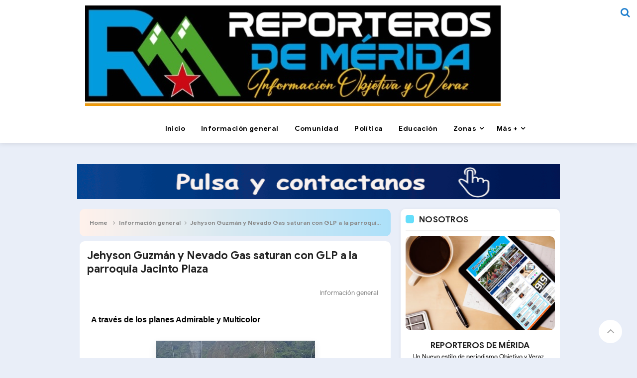

--- FILE ---
content_type: text/html; charset=UTF-8
request_url: https://www.reporterosdemerida.com.ve/2022/12/voluntad-popular-merida-respalda.html
body_size: 35629
content:
<!DOCTYPE html>
<HTML dir='ltr'>
<head>
<link href='https://www.blogger.com/static/v1/widgets/2944754296-widget_css_bundle.css' rel='stylesheet' type='text/css'/>

<include expiration='7d' path='*.css'/>
<include expiration='7d' path='*.js'/>
<include expiration='3d' path='*.gif'/>
<include expiration='3d' path='*.jpeg'/>
<include expiration='3d' path='*.jpg'/>
<include expiration='3d' path='*.png'/>
<!-- [ Meta Tag SEO ] -->
<!-- [ LO QUE TENIA HASTA EL CAMBIO ] -->
<meta charset='utf-8'/>
<meta content='width=device-width, initial-scale=1' name='viewport'/>
<meta content='blogger' name='generator'/>
<meta content='text/html; charset=UTF-8' http-equiv='Content-Type'/>
<link href='https://www.blogger.com/openid-server.g' rel='openid.server'/>
<link href='https://www.reporterosdemerida.com.ve/' rel='openid.delegate'/>
<link href='https://www.reporterosdemerida.com.ve/2022/12/voluntad-popular-merida-respalda.html' rel='canonical'/>
<title> Voluntad Popular Mérida respalda vigencia del Gobierno Interino - Reporteros de Mérida</title>
<meta content='' name='description'/>
<script type='application/ld+json'>{ "@context": "https://schema.org", "@type": "WebSite", "url": "https://www.reporterosdemerida.com.ve/", "potentialAction": { "@type": "SearchAction", "target": "https://www.reporterosdemerida.com.ve/?q={search_term}", "query-input": "required name=search_term" } }</script>
<meta content=' Voluntad Popular Mérida respalda vigencia del Gobierno Interino, Reporteros de Mérida:  Voluntad Popular Mérida respalda vigencia del Gobierno Interino, Reporteros de Mérida' name='keywords'/>
<link href='https://www.reporterosdemerida.com.ve/feeds/posts/default' rel='alternate' title='Reporteros de Mérida - Atom' type='application/atom+xml'/>
<link href='https://www.reporterosdemerida.com.ve/feeds/posts/default?alt=rss' rel='alternate' title='Reporteros de Mérida - RSS' type='application/rss+xml'/>
<link href='https://www.blogger.com/feeds/6955491115105402447/posts/default' rel='alternate' title='Reporteros de Mérida - Atom' type='application/atom+xml'/>
<link href='https://blogger.googleusercontent.com/img/b/R29vZ2xl/AVvXsEjaHPxyOcXVhzKSz_A5NNqEJwsMnLaFjKcnvsqGEl3PJXTUVZm0majYHUIA5iFxSpggsaMFLhVp7Uk9c99cgp_6Gwb0ITlHEenjCWNKpYtjckvRNfO67YXbVsFdIAiU_yw__14qDocWRKY3Qm8OnGy4BT5gp8nr3wDDa5XiAn82QkDl9Ay9T8iMJQtuyA/s72-c/Voluntad-Popular-Merida.jpg' rel='image_src'/>
<link href='https://www.reporterosdemerida.com.ve/2022/12/voluntad-popular-merida-respalda.html' hreflang='x-default' rel='alternate'/>
<link href='/favicon.ico' rel='icon' type='image/x-icon'/>
<link href='https://plus.google.com/USER-GOOGLE-PLUS/posts' rel='publisher'/>
<link href='https://plus.google.com/USER-GOOGLE-PLUS/about' rel='author'/>
<link href='https://plus.google.com/USER-GOOGLE-PLUS' rel='me'/>
<meta content='KODE-VALIDASI-GOOGLE-WEBMASTER' name='google-site-verification'/>
<meta content='KODE-VALIDASI-BING-WEBMASTER' name='msvalidate.01'/>
<meta content='Indonesia' name='geo.placename'/>
<meta content='NAMA-ADMIN' name='Author'/>
<meta content='general' name='rating'/>
<meta content='id' name='geo.country'/>
<!-- [ Social Media Meta Tag ] -->
<meta content=' Voluntad Popular Mérida respalda vigencia del Gobierno Interino' property='og:title'/>
<meta content='http://www.reporterosdemerida.com.ve/2022/12/voluntad-popular-merida-respalda.html' property='og:url'/>
<meta content='article' property='og:type'/>
<meta content='Reporteros de Mérida' property='og:site_name'/>
<meta content='' property='og:description'/>
<meta content='https://blogger.googleusercontent.com/img/b/R29vZ2xl/AVvXsEjaHPxyOcXVhzKSz_A5NNqEJwsMnLaFjKcnvsqGEl3PJXTUVZm0majYHUIA5iFxSpggsaMFLhVp7Uk9c99cgp_6Gwb0ITlHEenjCWNKpYtjckvRNfO67YXbVsFdIAiU_yw__14qDocWRKY3Qm8OnGy4BT5gp8nr3wDDa5XiAn82QkDl9Ay9T8iMJQtuyA/s320/Voluntad-Popular-Merida.jpg' property='og:image'/>
<meta content='https://www.facebook.com/PROFIL-FACEBOOK' property='article:author'/>
<meta content='https://www.facebook.com/FAN-PAGE-FACEBOOK' property='article:publisher'/>
<meta content='KODE-APLIKASI-FACEBOOK' property='fb:app_id'/>
<meta content='KODE-ADMIN-FACEBOOK' property='fb:admins'/>
<meta content='en_US' property='og:locale'/>
<meta content='en_GB' property='og:locale:alternate'/>
<meta content='id_ID' property='og:locale:alternate'/>
<meta content='summary' name='twitter:card'/>
<meta content='Reporteros de Mérida:  Voluntad Popular Mérida respalda vigencia del Gobierno Interino' name='twitter:title'/>
<meta content='USER-TWITTER' name='twitter:site'/>
<meta content='USER-TWITTER' name='twitter:creator'/>
<meta content='summary_large_image' name='twitter:card'/>
<style type='text/css'>@font-face{font-family:'Roboto';font-style:normal;font-weight:400;font-stretch:100%;font-display:swap;src:url(//fonts.gstatic.com/s/roboto/v50/KFOMCnqEu92Fr1ME7kSn66aGLdTylUAMQXC89YmC2DPNWubEbVmZiAr0klQmz24O0g.woff2)format('woff2');unicode-range:U+0460-052F,U+1C80-1C8A,U+20B4,U+2DE0-2DFF,U+A640-A69F,U+FE2E-FE2F;}@font-face{font-family:'Roboto';font-style:normal;font-weight:400;font-stretch:100%;font-display:swap;src:url(//fonts.gstatic.com/s/roboto/v50/KFOMCnqEu92Fr1ME7kSn66aGLdTylUAMQXC89YmC2DPNWubEbVmQiAr0klQmz24O0g.woff2)format('woff2');unicode-range:U+0301,U+0400-045F,U+0490-0491,U+04B0-04B1,U+2116;}@font-face{font-family:'Roboto';font-style:normal;font-weight:400;font-stretch:100%;font-display:swap;src:url(//fonts.gstatic.com/s/roboto/v50/KFOMCnqEu92Fr1ME7kSn66aGLdTylUAMQXC89YmC2DPNWubEbVmYiAr0klQmz24O0g.woff2)format('woff2');unicode-range:U+1F00-1FFF;}@font-face{font-family:'Roboto';font-style:normal;font-weight:400;font-stretch:100%;font-display:swap;src:url(//fonts.gstatic.com/s/roboto/v50/KFOMCnqEu92Fr1ME7kSn66aGLdTylUAMQXC89YmC2DPNWubEbVmXiAr0klQmz24O0g.woff2)format('woff2');unicode-range:U+0370-0377,U+037A-037F,U+0384-038A,U+038C,U+038E-03A1,U+03A3-03FF;}@font-face{font-family:'Roboto';font-style:normal;font-weight:400;font-stretch:100%;font-display:swap;src:url(//fonts.gstatic.com/s/roboto/v50/KFOMCnqEu92Fr1ME7kSn66aGLdTylUAMQXC89YmC2DPNWubEbVnoiAr0klQmz24O0g.woff2)format('woff2');unicode-range:U+0302-0303,U+0305,U+0307-0308,U+0310,U+0312,U+0315,U+031A,U+0326-0327,U+032C,U+032F-0330,U+0332-0333,U+0338,U+033A,U+0346,U+034D,U+0391-03A1,U+03A3-03A9,U+03B1-03C9,U+03D1,U+03D5-03D6,U+03F0-03F1,U+03F4-03F5,U+2016-2017,U+2034-2038,U+203C,U+2040,U+2043,U+2047,U+2050,U+2057,U+205F,U+2070-2071,U+2074-208E,U+2090-209C,U+20D0-20DC,U+20E1,U+20E5-20EF,U+2100-2112,U+2114-2115,U+2117-2121,U+2123-214F,U+2190,U+2192,U+2194-21AE,U+21B0-21E5,U+21F1-21F2,U+21F4-2211,U+2213-2214,U+2216-22FF,U+2308-230B,U+2310,U+2319,U+231C-2321,U+2336-237A,U+237C,U+2395,U+239B-23B7,U+23D0,U+23DC-23E1,U+2474-2475,U+25AF,U+25B3,U+25B7,U+25BD,U+25C1,U+25CA,U+25CC,U+25FB,U+266D-266F,U+27C0-27FF,U+2900-2AFF,U+2B0E-2B11,U+2B30-2B4C,U+2BFE,U+3030,U+FF5B,U+FF5D,U+1D400-1D7FF,U+1EE00-1EEFF;}@font-face{font-family:'Roboto';font-style:normal;font-weight:400;font-stretch:100%;font-display:swap;src:url(//fonts.gstatic.com/s/roboto/v50/KFOMCnqEu92Fr1ME7kSn66aGLdTylUAMQXC89YmC2DPNWubEbVn6iAr0klQmz24O0g.woff2)format('woff2');unicode-range:U+0001-000C,U+000E-001F,U+007F-009F,U+20DD-20E0,U+20E2-20E4,U+2150-218F,U+2190,U+2192,U+2194-2199,U+21AF,U+21E6-21F0,U+21F3,U+2218-2219,U+2299,U+22C4-22C6,U+2300-243F,U+2440-244A,U+2460-24FF,U+25A0-27BF,U+2800-28FF,U+2921-2922,U+2981,U+29BF,U+29EB,U+2B00-2BFF,U+4DC0-4DFF,U+FFF9-FFFB,U+10140-1018E,U+10190-1019C,U+101A0,U+101D0-101FD,U+102E0-102FB,U+10E60-10E7E,U+1D2C0-1D2D3,U+1D2E0-1D37F,U+1F000-1F0FF,U+1F100-1F1AD,U+1F1E6-1F1FF,U+1F30D-1F30F,U+1F315,U+1F31C,U+1F31E,U+1F320-1F32C,U+1F336,U+1F378,U+1F37D,U+1F382,U+1F393-1F39F,U+1F3A7-1F3A8,U+1F3AC-1F3AF,U+1F3C2,U+1F3C4-1F3C6,U+1F3CA-1F3CE,U+1F3D4-1F3E0,U+1F3ED,U+1F3F1-1F3F3,U+1F3F5-1F3F7,U+1F408,U+1F415,U+1F41F,U+1F426,U+1F43F,U+1F441-1F442,U+1F444,U+1F446-1F449,U+1F44C-1F44E,U+1F453,U+1F46A,U+1F47D,U+1F4A3,U+1F4B0,U+1F4B3,U+1F4B9,U+1F4BB,U+1F4BF,U+1F4C8-1F4CB,U+1F4D6,U+1F4DA,U+1F4DF,U+1F4E3-1F4E6,U+1F4EA-1F4ED,U+1F4F7,U+1F4F9-1F4FB,U+1F4FD-1F4FE,U+1F503,U+1F507-1F50B,U+1F50D,U+1F512-1F513,U+1F53E-1F54A,U+1F54F-1F5FA,U+1F610,U+1F650-1F67F,U+1F687,U+1F68D,U+1F691,U+1F694,U+1F698,U+1F6AD,U+1F6B2,U+1F6B9-1F6BA,U+1F6BC,U+1F6C6-1F6CF,U+1F6D3-1F6D7,U+1F6E0-1F6EA,U+1F6F0-1F6F3,U+1F6F7-1F6FC,U+1F700-1F7FF,U+1F800-1F80B,U+1F810-1F847,U+1F850-1F859,U+1F860-1F887,U+1F890-1F8AD,U+1F8B0-1F8BB,U+1F8C0-1F8C1,U+1F900-1F90B,U+1F93B,U+1F946,U+1F984,U+1F996,U+1F9E9,U+1FA00-1FA6F,U+1FA70-1FA7C,U+1FA80-1FA89,U+1FA8F-1FAC6,U+1FACE-1FADC,U+1FADF-1FAE9,U+1FAF0-1FAF8,U+1FB00-1FBFF;}@font-face{font-family:'Roboto';font-style:normal;font-weight:400;font-stretch:100%;font-display:swap;src:url(//fonts.gstatic.com/s/roboto/v50/KFOMCnqEu92Fr1ME7kSn66aGLdTylUAMQXC89YmC2DPNWubEbVmbiAr0klQmz24O0g.woff2)format('woff2');unicode-range:U+0102-0103,U+0110-0111,U+0128-0129,U+0168-0169,U+01A0-01A1,U+01AF-01B0,U+0300-0301,U+0303-0304,U+0308-0309,U+0323,U+0329,U+1EA0-1EF9,U+20AB;}@font-face{font-family:'Roboto';font-style:normal;font-weight:400;font-stretch:100%;font-display:swap;src:url(//fonts.gstatic.com/s/roboto/v50/KFOMCnqEu92Fr1ME7kSn66aGLdTylUAMQXC89YmC2DPNWubEbVmaiAr0klQmz24O0g.woff2)format('woff2');unicode-range:U+0100-02BA,U+02BD-02C5,U+02C7-02CC,U+02CE-02D7,U+02DD-02FF,U+0304,U+0308,U+0329,U+1D00-1DBF,U+1E00-1E9F,U+1EF2-1EFF,U+2020,U+20A0-20AB,U+20AD-20C0,U+2113,U+2C60-2C7F,U+A720-A7FF;}@font-face{font-family:'Roboto';font-style:normal;font-weight:400;font-stretch:100%;font-display:swap;src:url(//fonts.gstatic.com/s/roboto/v50/KFOMCnqEu92Fr1ME7kSn66aGLdTylUAMQXC89YmC2DPNWubEbVmUiAr0klQmz24.woff2)format('woff2');unicode-range:U+0000-00FF,U+0131,U+0152-0153,U+02BB-02BC,U+02C6,U+02DA,U+02DC,U+0304,U+0308,U+0329,U+2000-206F,U+20AC,U+2122,U+2191,U+2193,U+2212,U+2215,U+FEFF,U+FFFD;}</style>
<style id='page-skin-1' type='text/css'><!--
/*
Name             : Inka Responsive Template
Theme Published  : 31 Januari 2019
Type             : Blogger
Designer         : Abdurrahim ID
Designer url     : www.myabdurrahim.com
Thanks to        : All supported
License          : This free Blogger template is licensed under the Creative Commons Attribution 4.0 License, which permits both personal and commercial use.
*/
<!-- Variable definitions -->
<Group description="Komentar Baru Blogger (Contempo, Soho, Emporio, Notable)">
<Variable name="body.background" description="Body Background" type="background" color="#dddfe2" default="#dddfe2 none repeat scroll top left"/>
<Variable name="body.font" description="Font" type="font" default="normal 400 14px Roboto, Arial, sans-serif"/>
<Variable name="body.text.color" description="Text Color" type="color" default="#1d2129"/>
<Variable name="body.text.font" description="1"
type="font"
default="normal 400 14px Arial,sans-serif"/>
<Variable name="posts.background.color" description="2"
type="color"
default="#fff"/>
<Variable name="body.link.color" description="3"
type="color"
default="#1277cb"/>
<Variable name="body.link.visited.color" description="4"
type="color"
default="#1277cb"/>
<Variable name="body.link.hover.color" description="5"
type="color"
default="#1d2129"/>
<Variable name="blog.title.font" description="6"
type="font"
default="normal 400 14px Roboto,Arial,sans-serif"/>
<Variable name="blog.title.color" description="7"
type="color"
default="#fff"/>
<Variable name="header.icons.color" description="8"
type="color"
default="#fff"/>
<Variable name="tabs.font" description="9"
type="font"
default="normal 400 14px Roboto,Arial,sans-serif"/>
<Variable name="tabs.color" description="10"
type="color"
default="#ccc"/>
<Variable name="tabs.selected.color" description="11"
type="color"
default="#fff"/>
<Variable name="tabs.overflow.background.color" description="12"
type="color"
default="#fff"/>
<Variable name="tabs.overflow.color" description="13"
type="color"
default="#1d2129"/>
<Variable name="tabs.overflow.selected.color" description="14"
type="color"
default="#1d2129"/>
<Variable name="posts.title.color" description="15"
type="color"
default="#1d2129"/>
<Variable name="posts.title.font" description="16"
type="font"
default="normal 400 14px Roboto,Arial,sans-serif"/>
<Variable name="posts.text.font" description="17"
type="font"
default="normal 400 14px Roboto,Arial,sans-serif"/>
<Variable name="posts.text.color" description="18"
type="color"
default="#1d2129"/>
<Variable name="posts.icons.color" description="19"
type="color"
default="#1d2129"/>
<Variable name="labels.background.color" description="20"
type="color"
default="#1277cb"/>
</Group>
/* CSS Reset */
html,body,div,span,applet,object,iframe,h1,h2,h3,h4,h5,h6,p,blockquote,pre,a,abbr,acronym,address,big,cite,code,del,dfn,em,img,ins,kbd,q,s,samp,small,strike,strong,sub,sup,tt,var,b,u,i,center,dl,dt,dd,ol,ul,li,fieldset,form,label,legend,table,caption,tbody,tfoot,thead,tr,th,td,article,aside,canvas,details,embed,figure,figcaption,footer,header,hgroup,menu,nav,output,ruby,section,summary,time,mark,audio,video{margin:0;padding:0;border:0;font-size:100%;font:inherit;vertical-align:baseline;}
/* HTML5 */
article,aside,details,figcaption,figure,footer,header,hgroup,menu,nav,section{display:block;}body{line-height:1;display:block;}*{margin:0;padding:0;}html{display:block;}ol,ul{list-style:none;}blockquote,q{quotes:none;}blockquote:before,blockquote:after,q:before,q:after{background:transparent;}table{border-collapse:collapse;border-spacing:0;}*,*:before, *:after {-webkit-box-sizing:border-box;-moz-box-sizing:border-box;box-sizing:border-box;}ins{background:#fff;}
/* Body Layout */
body#layout ul,#layout ul{display:none}body#layout #outer-wrapper,body#layout .post-inner,body#layout .sidebar,body#layout .sidebartop{padding:0}body#layout #wrapper,body#layout .post-inner,body#layout .sidebar-inner{padding:0}body#layout .header-wrapper{margin-top:0}body#layout #layout,#layout .widget-content,#layout .add_widget{border:none}body#layout .add_widget{border:1px solid #ddd}#layout .add_widget a{color:#111}#layout #footer-wrapper .footer-column{width:33.33%;float:left}#layout #main-wrapper{width:70%;float:left}#layout #sidebar-wrapper{width:30%;left:0;padding:0;float:right}#layout .draggable-widget .widget-wrap2{background:#c1cfd9}#layout #banner,#layout #banner2{background-color:#444;padding:20px 0!important;margin-bottom:20px}#layout #banner .widget,#layout #banner2 .widget{width:80%;margin:5px auto!important;overflow:hidden;float:none}#layout #banner .add_widget,#layout #banner2 .add_widget{width:80%;margin:5px auto!important;overflow:hidden;float:none}#footer-xwidget .footer-widget{width:31.7%;float:left;margin-left:10px}#footer-wrapper{overflow:hidden;margin:0 auto 20px auto;padding:20px 0 0}#layout #footer-wrapper #column1,#layout #footer-wrapper #column2{margin:0}
#layout .mylabel-left{width:42%;left:0;padding:0;float:left}
#layout .mylabel-right{width:42%;left:0;padding:0;float:right}
/* Layout */
body{background:#E9EEF8;color:#000;font-family:'Google Sans',sans-serif;font-size:16px;line-height:normal;font-weight:400;text-align:left;color:#000;margin:0;padding:0}
.navbar,.post-feeds,.feed-links{display:none;}.section,.widget{margin:0;padding:0;}strong,b{font-weight:bold;padding:0;}cite,em,i{font-style:italic;}a{color:#f03c29;text-decoration:none;transition:all .3s}a:hover,a:hover:visited{color:#000}a img{border:none;border-width:0;outline:none;}img{max-width:100%;vertical-align:middle;border:0;}abbr,acronym{border-bottom:1px dotted;cursor:help;}sup,sub{vertical-align:baseline;position:relative;top:-.4em;font-size:86%;}sub{top:.4em;}small{font-size:86%;}kbd{display:inline-block;font-size:90%;color:#f03c29;}mark{background-color:#ffce00;color:#182025;}p,blockquote,pre,table,figure,hr,form,ol,ul,dl{margin:1.5em 0;}hr{height:1px;border:none;background-color:#999;}code,kbd,pre,samp{font-family:monospace,monospace;}
pre{white-space:pre;word-wrap:normal;overflow:auto;font-size:13px;margin:0;}*:focus {outline:0!important;}h1,h2,h3,h4,h5,h6{font-weight:700;line-height:normal;}h1{font-size:200%}h2{font-size:180%}h3{font-size:160%}h4{font-size:140%}h5{font-size:120%}h6{font-size:100%}
.post-body blockquote{position:relative;background:#f9f9f9;border-left:none;padding:20px 55px;color:#676767;line-height:22px}
.post-body blockquote:before{color:#bbb;position:absolute;top:15px;left:20px;display:inline-block;font-family:'FontAwesome';font-style:normal;font-weight:normal;line-height:1;content:"\f10d";font-size:20px;-webkit-font-smoothing:antialiased}
.post-body blockquote:after{color:#bbb;position:absolute;bottom:15px;right:20px;display:inline-block;font-family:'FontAwesome';font-style:normal;font-weight:normal;line-height:1;content:"\f10e";font-size:20px;-webkit-font-smoothing:antialiased}
.post-body h1{font-size:180%}.post-body h2{font-size:160%}.post-body h3{font-size:140%}.post-body h4{font-size:120%}.post-body h5{font-size:100%}.post-body h6{font-size:80%}
.post-body h1 b,.post-body h2 b,.post-body h3 b,.post-body h4 b,.post-body h5 b,.post-body h6 b{font-weight:700;}
input,button,select,textarea{font-size:100%;line-height:normal;vertical-align:baseline;}
textarea{display:block;box-sizing:border-box;}
input.placeholder_text,textarea.placeholder_text{color:#888}
input::-webkit-input-placeholder,textarea::-webkit-input-placeholder,input:-moz-placeholder,textarea:-moz-placeholder,input.placeholder_text,textarea.placeholder_text{color:#444}[placeholder]:focus::-webkit-input-placeholder{transition:opacity .5s .5s ease;opacity:0}
.post ul li span{position:relative;display:block;padding:0;margin:.5em 0 .5em 2em;text-decoration:none;}
ol {counter-reset:li;list-style:none;padding:0;margin:0;}
ol ol {margin: 0 0 0 2em;}
.post ol li{position:relative;display:block;padding:0;margin:0.3em 0 0.3em 1.3em;background:#fff;text-decoration:none}
.post ol li:before{content:counter(li);counter-increment:li;position:absolute;left:-1.7em;height:2em;width:2em;text-align:center}
.post-body ul{position:relative;display:block;padding:0;margin:.5em 0 .5em 1.5em;text-decoration:none;}
.sr{visibility:hidden;width:0;height:0}.clear{clear:both}html{-webkit-font-smoothing:antialiased}::selection{background:#f4f4f4;text-shadow:none}
/* Post Table */
.post-body table{width:100%;max-width:100%}.post-body table td,.post-body table caption{background:#fff;border:1px solid rgba(0,0,0,0.05);padding:10px;text-align:left;vertical-align:top}.post-body table th{background:#f9f9f9;color:#222;border:1px solid rgba(0,0,0,0.05);border-bottom:0;padding:10px;text-align:left;vertical-align:top}.post-body table.tr-caption-container{border:1px solid rgba(0,0,0,0.05);margin:0}.post-body th{font-weight:700}.post-body table caption{border:none;font-style:italic}.post-body td,.post-body th{vertical-align:top;text-align:left;font-size:13px;padding:3px 5px;border:1px solid rgba(0,0,0,0.05)}.post-body table.tr-caption-container td{border:0;padding:8px;background:#fff;line-height:17px;overflow:hidden;text-align:center;text-overflow:ellipsis;white-space:nowrap;font-weight:700;color:#000}.post-body table.tr-caption-container,.post-body table.tr-caption-container img,.post-body img{max-width:100%;height:auto}.post-body li{list-style-type:square}.post-body td.tr-caption{color:#666;font-size:80%;padding:0 8px 8px!important}
/* Google Font */
@font-face{font-family:'Google Sans';font-style:normal;font-weight:400;src:local('Google Sans Regular'),local(GoogleSans-Regular),url(//fonts.gstatic.com/s/googlesans/v5/4UaGrENHsxJlGDuGo1OIlL3Kwp5MKg.woff2) format("woff2");unicode-range:U+0400-045F,U+0490-0491,U+04B0-04B1,U+2116}@font-face{font-family:'Google Sans';font-style:normal;font-weight:400;src:local('Google Sans Regular'),local(GoogleSans-Regular),url(//fonts.gstatic.com/s/googlesans/v5/4UaGrENHsxJlGDuGo1OIlL3Nwp5MKg.woff2) format("woff2");unicode-range:U+0370-03FF}@font-face{font-family:'Google Sans';font-style:normal;font-weight:400;src:local('Google Sans Regular'),local(GoogleSans-Regular),url(//fonts.gstatic.com/s/googlesans/v5/4UaGrENHsxJlGDuGo1OIlL3Awp5MKg.woff2) format("woff2");unicode-range:U+0100-024F,U+0259,U+1E00-1EFF,U+2020,U+20A0-20AB,U+20AD-20CF,U+2113,U+2C60-2C7F,U+A720-A7FF}@font-face{font-family:'Google Sans';font-style:normal;font-weight:400;src:local('Google Sans Regular'),local(GoogleSans-Regular),url(//fonts.gstatic.com/s/googlesans/v5/4UaGrENHsxJlGDuGo1OIlL3Owp4.woff2) format("woff2");unicode-range:U+0000-00FF,U+0131,U+0152-0153,U+02BB-02BC,U+02C6,U+02DA,U+02DC,U+2000-206F,U+2074,U+20AC,U+2122,U+2191,U+2193,U+2212,U+2215,U+FEFF,U+FFFD}@font-face{font-family:'Google Sans';font-style:normal;font-weight:500;src:local('Google Sans Medium'),local(GoogleSans-Medium),url(//fonts.gstatic.com/s/googlesans/v5/4UabrENHsxJlGDuGo1OIlLU94Yt3CwZ-Pw.woff2) format("woff2");unicode-range:U+0400-045F,U+0490-0491,U+04B0-04B1,U+2116}@font-face{font-family:'Google Sans';font-style:normal;font-weight:500;src:local('Google Sans Medium'),local(GoogleSans-Medium),url(//fonts.gstatic.com/s/googlesans/v5/4UabrENHsxJlGDuGo1OIlLU94YtwCwZ-Pw.woff2) format("woff2");unicode-range:U+0370-03FF}@font-face{font-family:'Google Sans';font-style:normal;font-weight:500;src:local('Google Sans Medium'),local(GoogleSans-Medium),url(//fonts.gstatic.com/s/googlesans/v5/4UabrENHsxJlGDuGo1OIlLU94Yt9CwZ-Pw.woff2) format("woff2");unicode-range:U+0100-024F,U+0259,U+1E00-1EFF,U+2020,U+20A0-20AB,U+20AD-20CF,U+2113,U+2C60-2C7F,U+A720-A7FF}@font-face{font-family:'Google Sans';font-style:normal;font-weight:500;src:local('Google Sans Medium'),local(GoogleSans-Medium),url(//fonts.gstatic.com/s/googlesans/v5/4UabrENHsxJlGDuGo1OIlLU94YtzCwY.woff2) format("woff2");unicode-range:U+0000-00FF,U+0131,U+0152-0153,U+02BB-02BC,U+02C6,U+02DA,U+02DC,U+2000-206F,U+2074,U+20AC,U+2122,U+2191,U+2193,U+2212,U+2215,U+FEFF,U+FFFD}

--></style>
<style type='text/css'>
/* Custom Cookies Info Dark */
.cookie-choices-info{background-color:rgba(56,66,75,.97)!important;line-height:normal!important;top:initial!important;bottom:0!important;font-family:inherit!important;-webkit-transform:translateZ(0)}.cookie-choices-info .cookie-choices-text{font-size:14px!important;color:#cee6ea!important}.cookie-choices-info .cookie-choices-button{font-weight:normal!important;color:#fff!important;margin-left:5px!important;padding:3px 6px!important;background:#f64c3b!important;letter-spacing:.8px;transition:all .4s linear}.cookie-choices-info .cookie-choices-button:nth-child(2){background:#f68c2e!important;transition:all .4s linear}.cookie-choices-info .cookie-choices-button:hover,.cookie-choices-info .cookie-choices-button:nth-child(2):hover{background:#282f36!important;transition:all .1s linear}
/* Fixed Layout */
.CSS_LIGHTBOX{z-index:999999!important}.CSS_LIGHTBOX_BG_MASK_TRANSPARENT{opacity:.95!important}.CSS_LIGHTBOX_SCALED_IMAGE_IMG{width:auto!important;max-width:100%;box-shadow:0 0 10px rgba(0,0,0,0.1)}.CSS_LIGHTBOX_BTN_CLOSE{background:url('https://blogger.googleusercontent.com/img/b/R29vZ2xl/AVvXsEjNEsugj5DSo6OGhAJdtXM0IRKdyNc6skjA0ENsEejiySbAO_qMx8VONc2YrI5jc9bgDZI7sA7JRz0EDVv44bxUAcGfrCgWQtn1313EqegHTZ350BxztoQiO-jtJDSyhxvx6-62iBId/s1600/delete.png') no-repeat!important;width:32px!important;height:32px!important;top:30px!important;opacity:0.7;transition:all .3s}.CSS_LIGHTBOX_BTN_CLOSE:hover{opacity:1}.CSS_LIGHTBOX_BTN_CLOSE_POS{right:10px!important}.CSS_LIGHTBOX_BG_MASK{background-color:rgba(0,0,0,0.8)!important}.CSS_LIGHTBOX_FILMSTRIP{background-color:rgba(0,0,0,0.5)!important}.quickedit,#ContactForm1,#ContactForm1 br{display:none}#BlogArchive1 li.archivedate{padding:0}#BlogArchive1 #ArchiveList ul.posts li{padding:0 0 0 22px;line-height:normal}#ArchiveList{padding:10px}#ArchiveList select{width:100%;padding:10px;margin-bottom:5px;border:1px solid rgba(201,201,201,0.52);font-size:13px}
.status-msg-body{padding:10px 0;display:none}.status-msg-wrap{display:none;font-size:14px;margin-left:1px;width:100%;color:#666}.status-msg-wrap a{color:orange!important}.status-msg-bg{display:none;background:#ccc;position:relative;width:99%;padding:6px;z-index:1;border:2px #999 solid}.status-msg-border{display:none;border:0;position:relative;width:99%}
/* Template Wrapper */
.maxwrap{max-width:1010px;margin:0 auto}#wrapper{display:block;position:relative;overflow:hidden;max-width:990px;margin:320px auto;padding:0 10px}#content-wrapper{display:block;position:relative;overflow:hidden;padding:0;margin:10px 0;}
/* Header */
#header{padding:0;margin:0}
#header-inner{text-align:center;display:inline-block}
#header h1,#header h2{color:#fff;margin:0;font-size:1.5rem;font-weight:700;line-height:normal;text-align:center}
#header h1 a,#header h2 a{color:#1277cb}
#header h1 a:hover,#header h2 a:hover{color:#222}
.descriptionwrapper{display:none}
.header-logo{float:left;padding:11px 16px}
.mudah-head{display:table;width:100%;height:100%}
.mudah-sub-head{margin:auto;padding:0 10px;max-width:970px}
/* Menu Wrapper */
#top-container{display:inline-block;width:100%;background:#fff;color:#000;position:fixed;z-index:99;top:0;left:0;right:0;-webkit-transform:translateZ(0);transform:translateZ(0);box-shadow:0 2px 10px rgba(0,0,0,0.1)}
#topfix-container{max-width:970px;margin:0 auto;padding:0;position:relative}
#mudahmenu,#mudahmenu ul,#mudahmenu ul li,#mudahmenu ul li a,#mudahmenu #head-mobile{border:0;list-style:none;line-height:1;display:block;position:relative}
#mudahmenu{float:right;margin:0 60px 0 0}
#mudahmenu ul{margin:0;display:block}
#mudahmenu:after,#mudahmenu > ul:after{content:".";display:block;clear:both;visibility:hidden;line-height:0;height:0}
#mudahmenu #head-mobile{display:none}
#mudahmenu > ul > li{float:left;margin:0}
#mudahmenu > ul > li > a{padding:22px 16px;letter-spacing:0.4px;text-decoration:none;font-size:14px;color:#000;font-weight:700;transition:initial}
#mudahmenu > ul > li:hover > a,#mudahmenu ul li.active a{background:#fff;color:#1277cb}
#mudahmenu ul > li.homemenu > a{background:#fff;color:#000}
#mudahmenu > ul > li:hover,#mudahmenu ul li.active:hover,#mudahmenu ul li.active,#mudahmenu ul li.has-sub.active:hover{transition:initial}
#mudahmenu > ul > li.has-sub > a{padding-right:25px}
#mudahmenu > ul > li.has-sub > a:before{position:absolute;top:22px;right:17px;display:block;width:2px;height:8px;content:'\f107';font-family:fontawesome}
#mudahmenu ul ul{position:absolute;left:-9999px;z-index:1;box-shadow:0 5px 10px rgba(0,0,0,.1);min-width:170px}
#mudahmenu ul ul li{height:0;background:#fff;margin:0}
#mudahmenu ul ul li:hover{background:#fafafa}
#mudahmenu li:hover > ul{left:auto}
#mudahmenu li:hover > ul > li{height:33px}
#mudahmenu ul ul ul{margin-left:100%;top:0}
#mudahmenu ul ul li a{padding:10px 25px 10px 15px;max-width:100%;min-width:150px;font-size:12px;text-decoration:none;color:#222;font-weight:400;white-space:nowrap;text-overflow:ellipsis;overflow:hidden}
#mudahmenu ul ul li:last-child > a,#mudahmenu ul ul li.last-item > a{border-bottom:0}
#mudahmenu ul ul li.has-sub:hover,#mudahmenu ul li.has-sub ul li.has-sub ul li:hover{background:#fafafa}
#mudahmenu ul ul ul li.active a{border-left:1px solid #333}
#mudahmenu > ul > li.has-sub > ul > li.active > a,#mudahmenu > ul ul > li.has-sub > ul > li.active> a{border-top:1px solid #333}
#mudahmenu ul > li{opacity:1;z-index:100;-webkit-backface-visibility:hidden;transition:all .3s}
#mudahmenu ul > li:hover{opacity:1}
@media screen and (min-width:800px){#mudahmenu ul{display:block!important}}
@media screen and (max-width:800px){
#mudahmenu > ul > li > a,#mudahmenu > ul > li:hover > a,#mudahmenu ul li.active a{background:transparent;color:#fff}
#mudahmenu > ul > li:hover > a,#mudahmenu ul li.active a{color:#fff}#mudahmenu ul ul li,#mudahmenu ul ul li:hover,#mudahmenu ul ul li.has-sub:hover,#mudahmenu ul li.has-sub ul li.has-sub ul li:hover,#mudahmenu > ul > li:hover,#mudahmenu ul li.active:hover,#mudahmenu ul li.active,#mudahmenu ul li.has-sub.active:hover{background:transparent}
#mudahmenu{float:none;margin:0 auto}#mudahmenu ul{width:100%;display:none;background:#1277cb;background:linear-gradient(to right,#1277cb,#46a7f7)}#mudahmenu ul ul{-webkit-box-shadow:none;box-shadow:none;display:none}#mudahmenu ul li{width:100%}#mudahmenu ul ul li,#mudahmenu li:hover > ul > li{height:auto;box-shadow:none}#mudahmenu ul li a,#mudahmenu ul ul li a{background:#1277cb;background:linear-gradient(to right,#1277cb,#46a7f7);color:#fff;width:100%;border-bottom:0;font-weight:400}#mudahmenu > ul > li{float:none}#mudahmenu ul ul li a{padding-left:25px}#mudahmenu ul ul ul li a{padding-left:35px}#mudahmenu ul ul,#mudahmenu ul ul ul{position:relative;left:0;width:100%;margin:0;text-align:left}#mudahmenu > ul > li.has-sub > a:after,#mudahmenu > ul > li.has-sub > a:before,#mudahmenu ul ul > li.has-sub > a:after,#mudahmenu ul ul > li.has-sub > a:before{display:none}#mudahmenu #head-mobile{display:block;padding:28px;color:#fff;font-size:12px;font-weight:500}#mudahmenu .button{width:20px;height:46px;position:absolute;left:25px;top:5px;cursor:pointer;z-index:2;transition:all .1s}
#mudahmenu .button:after{position:absolute;top:21px;right:0;display:block;height:4px;width:20px;border-top:3px solid #000;border-bottom:3px solid #000;content:'';-webkit-box-sizing:initial;-moz-box-sizing:initial;box-sizing:initial;transition:all .3s}
#mudahmenu .button:before{position:absolute;top:14px;right:0;display:block;height:3px;width:20px;background:#000;content:'';transition:all .3s}
#mudahmenu .button.menu-opened:after{top:21px;border:0;height:3px;width:20px;background:#000;-webkit-transform:rotate(45deg);-moz-transform:rotate(45deg);-ms-transform:rotate(45deg);-o-transform:rotate(45deg);transform:rotate(45deg)}
#mudahmenu .button.menu-opened:before{top:21px;background:#000;width:20px;-webkit-transform:rotate(-45deg);-moz-transform:rotate(-45deg);-ms-transform:rotate(-45deg);-o-transform:rotate(-45deg);transform:rotate(-45deg)}#mudahmenu .submenu-button{background:rgba(255,255,255,.2);position:absolute;z-index:99;right:15px;top:15px;display:block;height:28px;width:28px;line-height:28px;cursor:pointer;border-radius:99em}#mudahmenu .submenu-button.submenu-opened{background:rgba(0,0,0,.1)}#mudahmenu ul ul .submenu-button{height:32px;width:32px}#mudahmenu .submenu-button:after{content:'';position:absolute;top:14px;right:8px;width:12px;height:1px;display:block;background:rgba(255,255,255,.9)}#mudahmenu ul ul .submenu-button:after{top:15px;right:13px}#mudahmenu .submenu-button.submenu-opened:after{background:#fff}#mudahmenu .submenu-button:before{content:'';position:absolute;top:9px;right:14px;display:block;width:1px;height:12px;background:rgba(255,255,255,.9)}#mudahmenu ul ul .submenu-button:before{top:12px;right:16px}#mudahmenu .submenu-button.submenu-opened:before{display:none}#mudahmenu ul ul ul li.active a{border-left:none}#mudahmenu > ul > li.has-sub > ul > li.active > a,#mudahmenu > ul ul > li.has-sub > ul > li.active > a{border-top:none}
#mudahmenu ul > li.homemenu > a,#mudahmenu > ul > li:hover > a,#mudahmenu ul li.active a{background:#1277cb;background:linear-gradient(to right,#1277cb,#46a7f7);color:#fff}}
/* Search Form */
.search-icon{font-size:20px;padding:13px 14px;position:absolute;right:0;top:0}
.search-icon a{color:#1f7fce}
#searchfs{position:fixed;z-index:9999;top:0;left:0;width:100%;height:100%;background-color:rgba(21,24,25,0.95);color:#fff;transition:all 0.1s ease-in-out;transform:translate(0px,-100%) scale(0,0);opacity:0}
#searchfs.open{transform:translate(0px,0px) scale(1,1);opacity:1;z-index:9999;height:-webkit-fill-available;}
#searchfs input[type="search"]{position:absolute;top:40%;left:0;right:0;width:39%;background:transparent;color:#fff;border:5px solid rgba(255,255,255,.1);border-radius:30px;font-size:22px;text-align:center;outline:none;padding:15px 25px;margin:auto}
#searchfs .close{position:fixed;top:20px;right:30px;color:#fff;background-color:transparent;opacity:0.6;font-size:32px;border:none;outline:none;padding:0}
#searchfs .close:hover{cursor:pointer;opacity:0.9}
/* Featured Post */
div#featured-posts-section{max-height:350px;overflow:hidden;padding:0 0 0 5px;}
#featured-posts-section{max-height:350px;overflow:hidden;margin:0 auto 20px}
.featured-post a{font-size:1.2em;color:#fff;}
.featured-post a:hover{color:#fff;text-decoration:underline;}
.main-post.featured-post a{margin:0;font-size:17px}
.featured-post .col-post{float:left;position:relative;overflow:hidden;margin:0 19px 0 0}
.featured-post .secondary-post{background:#dadada;width:33%;margin:0 0 20px 0;border-radius:10px;transition:all .4s}
.featured-post .main-post{background:#dadada;width:65%;padding:0;border-radius:10px;transition:all .4s}
.featured-post .main-post:before,.featured-post .secondary-post:before{bottom:0;content:"";display:block;height:50%;width:100%;position:absolute;z-index:1;background:linear-gradient(to bottom,rgba(0,0,0,0) 0%,rgba(0, 0, 0, 0.69) 100%)}
.featured-post .main-post:after,.featured-post .secondary-post:after{content:'';z-index:1;height:100%;width:100%;background:rgba(0, 0, 0, 0.2);position:absolute;top:0;left:0;transform:scale(0,0);transition:all .4s}
.featured-post .main-post:hover:after,.featured-post .secondary-post:hover:after{opacity:1;transform:scale(1.5,1.5)}
.featured-post span{background:#c00;display:inline-block;color:#fff;font-style:normal;position:absolute;transition:all .4s;font-size:11px;line-height:1.4;padding:3px 6px;top:10px;left:10px;z-index:2;border-radius:5px;}
.featured-post .main-post:hover span,.featured-post .secondary-post:hover span{background:#4aa3df;}
.featured-post img{height:100%;transition:all .5s}
.featured-post .main-post img{height:350px;width:100%;object-fit:cover;}
.featured-post .secondary-post img{height:165px;object-fit:cover;width:100%;}
.featured-post .main-post:hover img,.featured-post .secondary-post:hover img{backface-visibility:hidden;transform-style:preserve-3d;}
.featured-post header{position:absolute;bottom:0;left:0;right:0;padding:20px;z-index:2;}
.featured-post .secondary-post header{padding:10px}
.featured-post header h3{font-size:22px;}
.featured-post h4{font-size:15px;}
span.label-info a.label-block:nth-child(n+2),.showpageOf {display:none;}
@media screen and (max-width:768px) {}
@media screen and (max-width:640px) {}
@media only screen and (max-width:1024px){
div#featured-posts-section{padding:0}
}
@media only screen and (max-width:800px){
div#featured-posts-section{max-height:none}
.featured-post .main-post{width:100%;margin-bottom:10px}
.featured-post .secondary-post{width:50%}
.featured-post .secondary-post img{width:100%}
}
@media only screen and (max-width:600px){
.featured-post .main-post img{height:250px}
.featured-post .secondary-post{width:100%}
.featured-post .main-post h3.entry-title{font-size:16px;margin:0 10px;line-height:normal}
.featured-post .main-post h3.entry-title a{line-height:1.3em}
.featured-post header{padding:10px 0 5px}
}
@media only screen and (max-width:300px){
.featured-post .main-post h3.entry-title {font-size: 20px;}
}
/* Social Wrapper */
#social-counts > li{display:block;margin-bottom:1px;padding:0}
#social-counts > li > a{display:block;font-size:13px;font-weight:700;height:40px;line-height:40px;padding:0 10px;opacity:.95}
#social-counts > li:last-child > a{margin-bottom:0}
#social-counts > li > a:hover,#social-counts > li > a:focus{opacity:.8;color:#fff}
#social-counts > li > a > .fa{background:rgba(0,0,0,0.1);display:inline-block;height:25px;width:25px;line-height:25px;margin-right:10px;text-align:center;vertical-align:middle}
#social-counts.modal-1 > li > a,#social-counts.modal-3 > li > a,#social-counts.modal-1 > li > a > .fa,#social-counts.modal-3 > li > a > .fa{color:#fff}
.social-facebook{background:#3C599F}
.social-twitter{background:#32CCFE}
.social-pinterest{background:#cb2027}
.social-google-plus{background:#dd4b39}
.social-rss{background:#f26522}
.social-youtube{background:#bb0000}
.social-blogger{background:#f39c12}
.social-vimeo{background:#229ACC}
.social-linkedin{background:#0085AE}
.social-whatsapp{background:#128c7e}
.social-instagram{background:#517fa6;background:linear-gradient(15deg,#ffb13d,#dd277b,#4d5ed4)}
/* */
.myarside{line-height:1.5em;margin:0 0 20px 0}.myarside ul{padding:0;margin:0}.myarside ul li{margin:0;padding:10px;border-bottom:1px dotted rgba(0,0,0,0.05)}
.myarside .widget{padding:20px 0 0 0}
#mylabel-left{border-radius:10px;background: #fff;box-shadow: 0 1px 7px 0 rgba(0,0,0,.06);width:49%;float:left;padding:20px;margin:20px 0 0 0}
#mylabel-left h2, #mylabel-right h2{position:relative;margin:0 0 15px 0;font-size:17px;text-transform:uppercase;border-bottom:3px solid rgba(0,0,0,0.05)}
  #mylabel-left h2:before, #mylabel-right h2:before{content:'\f02e';right:10px;bottom:0;font-family:FontAwesome;font-style:normal;font-weight:normal;margin:0 10px 0 0;color:#ff675c;}
#mylabel-right{border-radius:10px;background: #fff;box-shadow: 0 1px 7px 0 rgba(0,0,0,.06);width:49%;float:right;padding:20px;margin:20px 0 0 0}
.magazine {width:100%;}
.magazine .widget{margin:20px 0 0 0}
/* Galeri Label Post */
.recent-galeri{padding:0;clear:both}.recent-galeri:after{content:"";display:table;clear:both}.recent-galeri .gallerytem{display:block;float:left;position:relative;margin:0 auto 15px auto;overflow:hidden;padding:0;text-align:center;width:100%;box-shadow:0 2px 8px rgba(0,0,0,0.05);border-radius:10px}.recent-galeri .gallerytem:last-child{margin:0 auto}.recent-galeri .gallerytem a{position:relative;float:left;margin:0;overflow:hidden;text-decoration:none;width:100%}.recent-galeri .gallerytem .ptitle{background:rgba(255,255,255,0.97);display:inline-block;clear:left;font-size:14px;line-height:1.3em;position:absolute;bottom:15px;left:15px;right:15px;color:#888;padding:15px;word-wrap:break-word;text-align:center;backface-visibility:hidden;box-shadow:0 8px 10px -5px rgba(0,0,0,0.15);border-top:2px solid #a4b0be;transition:all .2s;border-radius:10px;}.recent-galeri .gallerytem:hover .ptitle{background:rgba(255,255,255,0.56);color:#222;border-top-color:#cc0000}.recent-galeri a img{background:#fdfdfd;float:left;margin:auto;text-align:center;width:100%;transition:all .3s;border-radius:10px;height:auto;}
/* Post Wrapper */
#main-wrapper{width:64.98%;float:left;margin:0;padding:0 0 0 5px;word-wrap:break-word}.main .Blog{border-bottom-width:0}.main .widget{margin:0;padding:0}.date-header{display:none!important}h1.post-title.entry-title,h2.post-title.entry-title{font-size:18px;margin:0 0 15px}h1.post-title.entry-title a,h2.post-title.entry-title a{color:#000}h1.post-title.entry-title a:hover,h2.post-title.entry-title a:hover{color:#bbb}.post{background:#fff;position:relative;margin:0 0 20px 0;padding:0}.post-body{margin:0;line-height:1.7em;text-align:left;font-size:16px;padding:20px}.post-info abbr{border:0}.post-timestamp,.author-info,.comment-info,.label-info{padding:0 10px 0 0}.post-timestamp a abbr.published.updated{border:0;cursor:pointer;text-decoration:none}.post-body img,.post-body video,.post-body object{background:#fafafa;max-width:100%}.post-footer{line-height:1.6em}.post-footer a{color:#97b28e}.feed-links{clear:both;line-height:2.5em}
/* Breadcrumbs */
.breadcrumbs{background:linear-gradient(90deg, #fff1eb 0%, #ace0f9 100%);color:#888;overflow:hidden;white-space:nowrap;text-overflow:ellipsis;font-size:12px;padding:20px;margin:20px 0 10px 0;border-radius:10px;font-weight:700}.breadcrumbs a{color:#888;margin:0 5px;line-height:normal}.breadcrumbs .breadhome a{margin:0 8px 0 0}.breadcrumbs .breadlabel:last-child{margin:0 0 0 4px}.breadcrumbs a:hover,.breadcrumbs:hover{color:#222;box-shadow:0 7px 7px 0 rgba(0,0,0,.06)}
/* Shortcodes */
.post-body .button{list-style:none;text-align:center;width:95%;margin:10px;padding:2px;font-size:14px;clear:both;}
.post-body .button ul {margin:0;padding:0}
.post-body ul.button {list-style:none;text-align:center;margin:20px auto;padding:2px;font-size:14px;clear:both;z-index:2;}
.button li{display:inline;margin:0 5px;padding:0;list-style:none;}
.post-body ul.button a.demo,.post-body ul.button a.download{display:block;background:#97b28e;max-width:180px;padding:8px 12px;color:#fff;font-weight:700;font-size:14px;text-align:center;text-transform:uppercase;letter-spacing:0.5px;margin:auto;border-radius:99em;transition:all .3s}
.post-body ul.button a.demo{background:#1277cb;box-shadow:5px 5px 25px 0 rgba(0,0,0,0.1)}
.post-body ul.button a.download{background:#cb1212;box-shadow:5px 5px 25px 0 rgba(0,0,0,0.1)}
.post-body ul.button a.demo:hover,.post-body ul.button a.download:hover{opacity:.9;color:#fff;box-shadow:1px 2px 5px 0 rgba(0,0,0,0.1);}
.first-letter{float:left;color:#f77c6a;font-size:75px;line-height:60px;padding-top:4px;padding-right:8px;padding-left:3px;font-family:Georgia}
.bagidua {-webkit-column-count:2;-moz-column-count:2;column-count:2;}
.bagitiga {-webkit-column-count:3;-moz-column-count:3;column-count:3;}
.bagiempat {-webkit-column-count:4;-moz-column-count:3;column-count:4;}
.bagidua img,.bagitiga img,.bagiempat img{-webkit-backface-visibility:hidden;margin-bottom:20px;max-width:100%;}
#wrap{margin:20px auto;text-align:center}
.btn{background:#7fa4ed;padding:8px 12px;color:#fff;font-weight:700;font-size:14px;text-align:center;text-transform:uppercase;letter-spacing:0.5px;border-radius:4px;transition:all .3s}
.btn:hover,.btn:active,.btn.down:hover,.btn.down:active{background:#41598B}
.post-body a:visited.btn,.post-body a:visited.btn.down,.post-body a:link.btn,.post-body a.btn.down,.post-body a.btn:hover,.post-body a.btn:active,.post-body a.btn.down:hover,.post-body a.btn.down:active{color:#fff}
.btn i{margin:0}
.btn.down.anima{-webkit-animation:anim 2s ease-in infinite;animation:anim 2s ease-in infinite}
.videoyoutube{text-align:center;margin:auto;width:100%;}.video-responsive{position:relative;padding-bottom:56.25%;height:0;overflow:hidden;}.video-responsive iframe{position:absolute;top:0;left:0;width:100%;height:100%;border:0}
.post-body pre{-webkit-user-select:text;-khtml-user-select:text;-moz-user-select:text;-ms-user-select:text;user-select:text;padding:0;margin:.5em auto;white-space:pre;word-wrap:break-word;overflow:auto;position:relative;width:100%;-moz-tab-size:2;-o-tab-size:2;tab-size:2;word-break:normal;-webkit-user-select:text;-khtml-user-select:text;-moz-user-select:text;-ms-user-select:text;user-select:text;-webkit-hyphens:none;-moz-hyphens:none;-ms-hyphens:none;hyphens:none;}
#related-summary .news-text,#share-menu{display:none}
/* Sidebar Wrapper */
#sidebar-wrapper{padding:0;width:33%;float:right;word-wrap:break-word;border-radius:10px;}#sidebar-wrapper .widget ul{margin:0;padding:0}#sidebar-wrapper h2,#sidebar-wrapper h3{overflow:hidden;position:relative;color:#222;padding:0 0 10px 0;margin:0 0 10px 0;text-transform:uppercase;display:block;border-bottom:3px solid rgba(0,0,0,0.05);letter-spacing:.5px;font-size:17px}#sidebar-wrapper h2:before,#sidebar-wrapper h3:before{content:'';display:inline-block;position: sticky;height:17px;top:2px;left:0;margin:0 10px 0 0;width:17px;background:#65defb;border-radius:5px;}.sidebar{line-height:1.5em;margin:20px 0}.sidebar{background:#fff;padding:0 10px;box-shadow:0 1px 7px 0 rgba(0,0,0,.06);border-radius: 10px;}.sidebar ul,.sidebartop ul{padding:0;margin:0}.BlogArchive #ArchiveList ul li{text-indent:0!important}.sidebar ul li,.sidebartop ul li{margin:0;padding:10px;border-bottom:1px dotted rgba(0,0,0,0.05)}.sidebar .widget{padding:10px 0}.sidebartop .widget{margin:0}
/* Label */
.label-size-1,.label-size-2,.label-size-3,.label-size-4,.label-size-5{font-size:100%;opacity:1}.label-size{background:#fff;display:block;float:left;margin:0 4px 4x 0;color:#999;font-size:11px;line-height:1.2}.label-size a,.label-size span{display:inline-block;color:#666;padding:6px 10px;}.label-count{white-space:nowrap;padding-right:3px;margin-left:-3px;color:#999}.label-count:hover{color:#f03c29}#sidebar-wrapper .Label li{float:left;padding:5px 0;text-align:left;width:100%;border-bottom:1px dotted rgba(0,0,0,0.08)}#sidebar-wrapper .Label li:hover{background:#fff;color:#ff859c}#sidebar-wrapper .Label li a{color:#000;font-size:14px}#sidebar-wrapper .Label li a:hover{color:#ff859c}#sidebar-wrapper .Label li span{background:#f9f9f9;color:#888;float:right;padding:3px 8px;font-size:11px}#sidebar-wrapper .Label li span:nth-child(1){background:transparent;color:#f03c29;font-size:14px;float:none;padding:0}#sidebar-wrapper .Label li:hover span:nth-child(2){background:#f03c29;color:#fff}.cloud-label-widget-content,.widget-content.list-label-widget-content{text-align:left;overflow:hidden;}.cloud-label-widget-content .label-count{background:#68ae96;color:#fff;margin-left:-3px;white-space:nowrap;border-radius:0;padding:1px 4px;font-size:12px;margin-right:5px}.cloud-label-widget-content .label-size{display:inline-block;float:left;font-size:12px;margin:0 4px 4px 0;transition:all .6s}.cloud-label-widget-content .label-size a,.cloud-label-widget-content .label-size span{background:#30C8EC;color:#fff;display:inline-block;font-size:12px;padding:6px 8px}.cloud-label-widget-content .label-size a:hover{background:#ff859c;color:#fff}.cloud-label-widget-content .label-size:hover{color:#fff}.cloud-label-widget-content .label-size:hover a{color:#fff}.cloud-label-widget-content .label-size:hover span{background:#ff859c;color:#fff;cursor:pointer}.cloud-label-widget-content .label-size-1,.label-size-2,.label-size-3,.label-size-4,.label-size-5{font-size:100%}.label-size-1,.label-size-2{opacity:1}
/* Dropdown Label */
.droplabdown select{outline:none;cursor:pointer;transition:all .6s ease-out}.droplabdown{display:inline-block;position:relative;overflow:hidden;width:100%;border:0;height:40px;line-height:40px;color:#7f8c8d}.droplabdown:before,.droplabdown:after{content:'';position:absolute;z-index:2;top:15px;right:12px;width:0;height:0;line-height:40px;border:4px dashed;border-color:#999 transparent;pointer-events:none}.droplabdown:before{border-bottom-style:solid;border-top:none}.droplabdown:after{margin-top:8px;border-top-style:solid;border-bottom:none}.dropdown-select{color:#000;position:relative;width:100%;margin:0;padding:6px 8px 6px 10px;line-height:25px;font-size:13px;border:1px solid rgba(0,0,0,0.05);-webkit-appearance:none;transition:border-color ease-in-out .15s,box-shadow ease-in-out .15s}.droplabdown select:focus{outline:none;cursor:pointer;border-color:rgba(0,0,0,0.1)}.dropdown-select>option{background:#fafafa;position:relative;display:block;margin:3px;text-shadow:none;outline:0;border:0;cursor:pointer}
/* Animation */
@keyframes heart{from{transform:scale(1)}10%{transform:scale(1.2)}}
/* Footer Wrapper */
#footer-wrapper{margin:0 auto;padding:0;position:relative}#footer-wrapper{background:#1c1c1d;color:rgba(255,255,255,.6)}#footer-bottom{clear:both;background:#fff;color:#000;margin:auto;padding:40px 20px;display:block;font-weight:500;overflow:hidden;position:relative;font-size:13px}#footer-bottom a{color:#000}#footer-bottom a:hover{color:#f84436}.footer-bottomkiri,.footer-bottomkanan{display:block;margin:0 auto 20px auto;text-align:center}.footer-bottomkanan{margin:0 auto}.footer-bottomkanan i.fa.fa-heart{color:#f84436;margin:0 4px;animation:heart 2s infinite ease}#footer-wrapper .footer-nav{background:#f7f7f7;margin:auto}#footer-wrapper .footer-nav ul{max-width:100%;margin:auto;padding:40px 10px;text-align:center}#footer-wrapper .footer-nav li{display:inline;text-align:center;list-style:none;margin:0;padding:0}#footer-wrapper .footer-nav li:hover{transition:all .1s linear}#footer-wrapper .footer-nav li a{background:#fff;position:relative;text-transform:capitalize;padding:10px 22px;border-radius:99em;margin:0 3px;color:#000;line-height:normal;font-size:14px;font-weight:500;box-shadow:1px 2px 5px 0 rgba(0,0,0,0.1);transition:all 300ms cubic-bezier(0.250,0.100,0.250,1.000);transition-timing-function:cubic-bezier(0.250,0.100,0.250,1.000)}#footer-wrapper .footer-nav li a:hover{background:#fff;color:#888;box-shadow:1px 4px 10px 0 rgba(0,0,0,0.1)}.footer-column{position:relative;margin:auto;clear:both;font-size:14px;line-height:1.7;overflow:hidden;text-align:left;max-width:1080px;padding:4em 0}.footer-column h3{position:relative;margin:0 0 10px 0;padding:0 0 10px 0;color:rgba(255,255,255,.9);font-size:20px;line-height:20px}.footer-menu{float:left;width:31%;margin:0 20px 20px 0}.footer-menu ul{margin:0}.footer-menu ul li a{color:rgba(255,255,255,.6)}.footer-menu ul li a:hover{color:rgba(255,255,255,1)}
/* Highlighter */
.post-body code{padding:1.2em}.post-body .hljs{display:block;overflow-x:auto;padding:1.2em;background:#2b2b2c;color:#fff;line-height:1.5;text-align:left;word-spacing:0;font-family:monospace;border-radius:3px}.post-body .hljs-name,.post-body .hljs-strong{font-weight:bold}.post-body .hljs-code,.post-body .hljs-emphasis{font-style:italic}.post-body .hljs-tag{color:#62c8f3}.post-body .hljs-variable,.post-body .hljs-template-variable,.post-body .hljs-selector-id,.post-body .hljs-selector-class{color:#ade5fc}.post-body .hljs-string,.post-body .hljs-bullet{color:#a2fca2}.post-body .hljs-type,.post-body .hljs-title,.post-body .hljs-section,.post-body .hljs-attribute,.post-body .hljs-quote,.post-body .hljs-built_in,.post-body .hljs-builtin-name{color:#ffa}.post-body .hljs-number,.post-body .hljs-symbol,.post-body .hljs-bullet{color:#d36363}.post-body .hljs-keyword,.post-body .hljs-selector-tag,.post-body .hljs-literal{color:#fcc28c}.post-body .hljs-comment,.post-body .hljs-deletion,.post-body .hljs-code{color:#888}.post-body .hljs-regexp,.post-body .hljs-link{color:#c6b4f0}.post-body .hljs-meta{color:#fc9b9b}.post-body .hljs-deletion{background-color:#fc9b9b;color:#333}.post-body .hljs-addition{background-color:#a2fca2;color:#333}.post-body .hljs a{color:inherit}.post-body .hljs a:focus,.post-body .hljs a:hover{color:inherit;text-decoration:underline}mark .post-body .hljs-attr,mark .post-body .hljs-string,mark .post-body .hljs-bullet{background-color:#e67e22;color:#fff}.post-body .hljs mark{background-color:#f24a4a;color:#fff;padding:2px 5px;border-radius:2px}.BLOG_mobile_video_class{display:none!important}.post-body .hljs mark span.hljs-number,.post-body .hljs mark span.hljs-comment,.post-body .hljs mark span.hljs-symbol,.post-body .hljs mark span.hljs-string,.post-body .hljs mark span.hljs-attr,.post-body .hljs mark span.hljs-keyword,.post-body .hljs mark span.hljs-name,.post-body .hljs mark span.hljs-tag{color:#fff;margin:.15rem 0}
/* Spoiler */
#flippy {text-align:center;}
#flippy button {margin:10px auto;cursor:pointer;font-weight:700;background-color:#5a6269;color:#fff;padding:10px 20px!important;text-transform:uppercase;border:none;border-radius:3px;opacity:0.9;transition:all 0.3s ease-out;}
#flippy button:hover, #flippy button:focus {outline:none;opacity:1;color:#fff;}
#flippanel {padding:1px;text-align:left;background:#fafafa;border:1px solid #e6e6e6;}
#flippanel {padding:24px;display:none;}
#flippanel img {background:#f5f5f5;margin:10px auto;}
/* Popular Post */
#PopularPosts1{background:#fff;padding:10px;box-shadow:0 1px 7px 0 rgba(0,0,0,.06);border-radius: 10px;}
#PopularPosts1 ul,.PopularPosts li,.PopularPosts li img,.PopularPosts li a,.PopularPosts li a img{color:#000;margin:0;padding:0;list-style:none;border:none}
#PopularPosts1 ul{margin:0;list-style:none}
#PopularPosts1 ul li{margin:5px 0;padding:5px 0;position:relative}
#PopularPosts1 ul li:last-child{border:0}
#PopularPosts1 ul li img{display:block;width:100%;height:auto}
#PopularPosts1 ul li .item-title a,.PopularPosts ul li a{font-size:13px;font-weight:700;line-height:1.6;}
#PopularPosts1 ul li .item-title a:hover,.PopularPosts ul li a:hover{color:#138be6}
#PopularPosts1 .item-thumbnail{margin:0 10px 0 0;overflow:hidden;z-index:2;display:block;position:relative;border-radius:0;width:100px;height:72px;float:left;border-radius:10px}
#PopularPosts1 .item-thumbnail:hover{box-shadow:0 7px 7px 0 rgba(0,0,0,.06)}
#PopularPosts1 .item-title{padding:0 5px}
#PopularPosts1 ul li:nth-child(1){border-top:none}
#PopularPosts1 ul li .item-snippet{color:#999;font-size:13px}
/* To top */
.myartotop{visibility:hidden;z-index:2;background:#fff;color:rgba(0,0,0,0.35);font-size:1.6rem;width:47px;height:47px;line-height:44px;text-align:center;position:fixed;bottom:30px;right:30px;border-radius:3px;cursor:pointer;-webkit-transform:translateZ(0) scale(0.0);transform:translateZ(0) scale(0.0);opacity:.9;transition:all .4s}
.myartotop:hover{background:#fff;color:rgba(0,0,0,0.55);opacity:1;box-shadow:0 14px 28px rgba(0,0,0,0.15),0 10px 10px rgba(0,0,0,0.12);}
.myartotop.mynabinf{visibility:visible;cursor:pointer;opacity:1;-webkit-transform:translateZ(0) scale(1.0);transform:translateZ(0) scale(1.0);transition:all .4s;border-radius:50%;}
.myartotop::before{content:'';display:inline-block;position:absolute;width:100%;height:100%;border-radius:100%;top:0;left:0}
.myartotop:hover::before{-webkit-animation:sonar-effect 1s ease-in-out .1s infinite;animation:sonar-effect 1s ease-in-out .1s infinite}
/* Banner */
.banner-ar{min-width:300px; min-height:250px;}
.banner .widget-content,.banner2 .widget-content{padding:0;text-align:center}.banner,.banner2{text-align:center;overflow:hidden}.banner2{margin:0 auto 20px auto;padding:20px 0 0 0;border-top:1px solid rgba(0,0,0,0.05)}.banner .widget,.banner2 .widget{width:100%;max-width:100%;margin:0 auto;text-align:center;overflow:hidden;padding:0}.banner img,.banner iframe,.banner2 img,.banner2 iframe{display:block;margin:0 auto;text-align:center}.kotak_iklan{text-align:center;margin:0 auto;transition:all 1s ease-out}.kotak_iklan .sidebar .widget-content,.kotak_iklan .sidebar-atas .widget-content{padding:0;border:0}.kotak_iklan .sidebar .widget{margin-bottom:0;padding:0}.kotak_iklan img{background:rgba(0,0,0,0.1);text-align:center;margin:0 auto;padding:4px;border:1px solid transparent!important;transition:all .6s ease-out}.kotak_iklan img:hover{background:rgba(0,0,0,0.2)}.kotak_iklan2,.kotak_iklan3{text-align:center;margin:0 auto;transition:all 1s ease-out}.kotak_iklan2 .sidebar .widget-content,.kotak_iklan2 .sidebar-atas .widget-content{padding:0;background:#f2f6f7;box-shadow:0 1px 2px 0 rgba(0,0,0,.1);border:0}.kotak_iklan2 .sidebar .widget,.kotak_iklan2 .sidebar-atas .widget{margin-bottom:0;padding:0}.kotak_iklan2 img{text-align:center;transition:all 1s ease-out}.kotak_iklan2 img:hover{transition:all .5s ease-out}
/* Subscribe Box */
#subscribe-css{position:relative;padding:20px 0;background:linear-gradient(107deg, #89f7fe 0%, #66a6ff 100%);overflow:hidden;border-top:4px solid #eee;}
.subscribe-wrapper{color:#fff;font-size:16px;line-height:normal;margin:0;text-align:center;text-transform:none;font-weight:400;width:100%}
.subscribe-form{clear:both;display:block;overflow:hidden}
form.subscribe-form{clear:both;display:block;margin:0;width:auto;overflow:hidden}
.subscribe-css-email-field{background:rgba(255,255,255,.15);color:#fff;margin:10px 0;padding:15px 20px;width:35%;border:0;border-radius:99em;box-shadow:5px 5px 25px 0 rgba(0,0,0,0.1);}
.subscribe-css-email-button{background:rgba(255, 255, 255, 0.15);color:#fff;cursor:pointer;font-weight:700;padding:14px 30px;margin-left:15px;text-transform:none;font-size:16px;border:0;border-radius:3px;transition:all .6s;border-radius:99em;box-shadow:5px 5px 25px 0 rgba(0,0,0,0.1);}
.subscribe-css-email-button:hover{background:rgba(255,255,255,.1);box-shadow: 1px 2px 5px 0 rgba(0,0,0,0.1);}
#subscribe-css p.subscribe-note{margin:16px;text-align:center;color:rgba(255,255,255,.88);font-size:180%;font-weight:400;line-height:normal;}
#subscribe-css p.subscribe-note span {position:relative;overflow:hidden;font-weight:700;transition:all .5s}
#subscribe-css p.subscribe-note span.itatu {font-weight:400;font-style:italic;color:rgba(255,255,255,.6);text-transform:lowercase}
#subscribe-css p.subscribe-note span.itatu:before,#subscribe-css p.subscribe-note span.itatu:after{display:none}
#subscribe-css p.subscribe-note span:before{content:'';position:absolute;bottom:-2px;left:0;width:0;height:3px;margin:10px 0 0;background:#6aaeff;transition:all .5s}
#subscribe-css:hover p.subscribe-note span:before{width:100%;}
/* About Me */
.aboutpro-img{position:relative;}
.aboutpro-img img {max-width:100%;width:100%;border-radius:10px;}
.aboutpro-wrapicon{display:block;margin:15px auto 0;position:relative;}
.aboutpro-wrapicon .extender{width:100%;display:block;}
.extender{text-align:center;font-size:18px}
.extender .aboutpro-icon{background:#fff;display:inline-block;margin:0 3px;padding:0;border-radius:50%;transition:all .5s}
.extender .aboutpro-icon:nth-child(1){background:#3b5998}
.extender .aboutpro-icon:nth-child(2){background:#19bfe5}
.extender .aboutpro-icon:nth-child(3){background:#de13c4}
.extender .aboutpro-icon:nth-child(4){background:#00b050}
.extender .aboutpro-icon:nth-child(5){background:#FF0000}
.extender .aboutpro-icon:hover{background:rgba(255, 0, 255, 0.29)}
.extender .aboutpro-icon a{display:inline-block;font-family:fontawesome;height:36px;width:36px;line-height:36px;font-weight:normal;color:#fff;transition:all .5s}
.extender .aboutpro-icon:hover a,.extender .aboutpro-icon a:hover{color:#fff;}
.aboutpro-info{margin-top:20px;font-size:12px;text-align:center;}
.aboutpro-info p{margin:0}
.aboutpro-info h4{font-size:17px;text-transform:uppercase;color:#202020;font-weight:700}
/* RC myar */
ul.recent_posts_myar li{display:inline-block;position:relative;width:100%;margin:0;padding:8px 0;transition:all .3s linear;}
ul.recent_posts_myar li:last-child {border:0;}
.recent_posts_myar .wrapinfo{margin:0 10px 0 0;overflow:hidden;z-index:2;display:block;position:relative;border-radius:0;width:100px;height:auto;float:left}
ul.recent_posts_myar li img.recent_thumb{width:100%;height:auto;border-radius:10px}
.recent_posts_myar {float:left;width:100%;margin:10px 10px 5px 0px;padding:0;font-size:.9rem;}
ul.recent_posts_myar li a{color:#202020;font-size:13px;font-weight:700;line-height:normal}
ul.recent_posts_myar li a:hover{color:#1277cb}
.recent_posts_myar i{font-style:normal;color:#999;font-size:13px}
/* Global Responsive */
@media screen and (max-width:840px) {
#main-wrapper{float:none;border:0;width:100%}#sidebar-wrapper{padding:0 20px;width:100%;float:none}#menu{display:block}#footme{padding:0 20px}#mylabel-left, #mylabel-right{width:100%;}
.header-logo{background:transparent;margin:auto;position:absolute;top:0;text-align:center;width:100%;z-index:0;padding:10px 0}}
@media only screen and (max-width:768px) {
#sidebar-wrapper,#main-wrapper{width:100%;padding:20px}.page-menu ul li a:hover,.page-menu ul li:hover a{background:transparent}.footer-menu{float:none;width:auto;margin:0 20px 20px 20px}#footer-wrapper .footer-nav ul{overflow:hidden}#footer-wrapper .footer-nav li{display:block;float:left;text-align:left;padding:8px 12px;width:50%}#footer-wrapper .footer-nav li a,#footer-wrapper .footer-nav li a:hover{background:transparent;padding:0;box-shadow:none;text-align:center}.myartotop{bottom:20px;right:20px;}#mylabel-left, #mylabel-right{width:100%;}}
@media screen and (max-width:640px) {
.banner .widget-content,.banner2 .widget-content{margin:0}#main-wrapper{width:100%;padding:0 10px 20px 10px}#sidebar-wrapper{width:100%;padding:0 20px 20px 20px}.post-info{display:none}.status-msg-border{width:97%}.post h2{font-size:100%}h1.post-title.entry-title,h2.post-title.entry-title{font-size:18px;margin:0}.myartotop{display:none}#mylabel-left, #mylabel-right{width:100%;}}
@media screen and (max-width:480px) {
body{background:#fff}.comments .comments-content .user{line-height:2.8em}.post h2{font-size:100%}.post h1{font-size:120%}body,.body-fauxcolumn-outer{font-size:80%}#main-wrapper{padding:0 10px}#sidebar-wrapper{padding:10px}.post-body{padding:10px}.breadcrumbs{padding:18px 7px}.widget-content{box-shadow:none;border:0}#simplifynewsletter{margin:0 0 20px 0}.sidebar .widget,.sidebartop .widget{margin:0}#Label1 .widget-content{padding:20px 10px}.banner .widget,.banner2 .widget{padding:10px}#subscribe-footers .emailfooter input{width:100%}#subscribe-footers .emailfooter .submitfooter{margin:0}#subscribe-footers .emailfooter form{margin:auto;float:none}#mylabel-left, #mylabel-right{width:100%;}}
@media screen and (max-width:320px) {
body{background:#fff}#sidebar-wrapper{padding:0 10px}.widget-content{padding:12px 0}#HTML2 .widget-content,#HTML3 .widget-content,#HTML4 .widget-content,#HTML5 .widget-content{padding:0}#Label1 .widget-content{padding:20px 0}#mylabel-left, #mylabel-right{width:100%;}}
@media screen and (max-width:240px) {
body,.body-fauxcolumn-outer {font-size:80%}}
</style>
<style type='text/css'>
/* CSS Comments */
        .comments h3 {
          line-height:normal;
          text-transform:uppercase;
          color:#333;
          font-weight:bold;
          margin:0 0 20px 0;
          font-size:14px;
          padding:0 0 0 0;
        }
        h4#comment-post-message {
          display:none;
          margin:0 0 0 0;
        }
        .comments{
          background: #fff;
    position: relative;
border-radius: 10px;
padding:20px 20px 0 20px;
        }
        .comments .comments-content{
          font-size:13px;
          margin-bottom:8px
        }
        .comments .comments-content .comment-thread ol{
          text-align:left;
          margin:13px 0;
          padding:0
        }
        .comments .comment-block{margin-left:62px;background:#fff;padding:18px 20px;line-height:26px;border-radius:10px;margin-bottom:20px;position:relative;box-shadow: rgba(0, 0, 0, 0.16) 0px 3px 5px 2px}
        .comments .comment-block:before {
              content: '';
    right: 100%;
    border: solid transparent;
    height: 0;
    width: 0;
    position: absolute;
    pointer-events: none;
    border-right-color: rgba(0,0,0,0.05);
    border-width: 10px;
        }
.comments .comment-block:after {
content: '';
    top: 19px;
    right: 99.9%;
    border: solid transparent;
    height: 0;
    width: 0;
    position: absolute;
    pointer-events: none;
    border-right-color: #fff;
    border-width: 9px;
}
        .comments .comments-content .comment-replies{
          margin:8px 0;
          margin-left:60px
        }
        .comments .comments-content .comment-thread:empty{
          display:none
        }
        .comments .comment-replybox-single {
          background:#f0f0f0;
          padding:0;
          margin:8px 0;
          margin-left:60px
        }
        .comments .comment-replybox-thread {
          background:#f0f0f0;
          margin:8px 0 0 0;
          padding:0;
        }
        .comments .comments-content .comment{
          margin-bottom:6px;
          padding:0
        }
        .comments .comments-content .comment:first-child {
          padding:0;
          margin:0
        }
        .comments .comments-content .comment:last-child {
          padding:0;
          margin:0
        }
        .comments .comment-thread.inline-thread .comment, .comments .comment-thread.inline-thread .comment:last-child {
          margin:0px 0px 5px 30%
        }
        .comment .comment-thread.inline-thread .comment:nth-child(6) {
          margin:0px 0px 5px 25%;
        }
        .comment .comment-thread.inline-thread .comment:nth-child(5) {
          margin:0px 0px 5px 20%;
        }
        .comment .comment-thread.inline-thread .comment:nth-child(4) {
          margin:0px 0px 5px 15%;
        }
        .comment .comment-thread.inline-thread .comment:nth-child(3) {
          margin:0px 0px 5px 10%;
        }
        .comment .comment-thread.inline-thread .comment:nth-child(2) {
          margin:0px 0px 5px 5%;
        }
        .comment .comment-thread.inline-thread .comment:nth-child(1) {
          margin:0px 0px 5px 0;
        }
        .comments .comments-content .comment-thread{
          margin:0;
          padding:0
        }
        .comments .comments-content .inline-thread{
        }
        .comments .comments-content .icon.blog-author {
          display:inline;
        }
  .comments .avatar-image-container{border-radius: 5px;
    box-shadow: rgba(0, 0, 0, 0.16) 0px 3px 5px 2px;width:auto}
        .comments .comments-content .icon.blog-author:before {
          content:'\f058';font-family:fontawesome;color: #00c4ff;
        }
        .comment-header {
          font-size:13px;
        }
        .comments .comments-content .datetime {
          margin-left: 6px;
        }
        .comments .comments-content .datetime a {
          color:#bdbdbd;
    float: right;
    font-size: 10px;
        }
        .comments .comment .comment-actions a {
          display:inline-block;
          color:#333;
          font-weight:bold;
          font-size:12px;
          line-height:15px;
          margin:4px 8px 0 0;
        }
        .comments .continue a {
          color:#333;
          display:inline-block;
          font-size:10px;
        }
        .comments .comment .comment-actions a:hover, .comments .continue a:hover{
          text-decoration:underline;
        }
        .pesan-komentar {
                  }
        .pesan-komentar p {
          line-height:normal;
          margin:0 0;
        }
        .pesan-komentar:before {
         
        }
        .fb-comments{width: 100% !important;}
        .fb-comments iframe[style]{width: 100% !important;}
        .fb-like-box{width: 100% !important;}
        .fb-like-box iframe[style]{width: 100% !important;}
        .fb-comments span{width: 100% !important;}
        .fb-comments iframe span[style]{width: 100% !important;}
        .fb-like-box span{width: 100% !important;}
        .fb-like-box iframe span[style]{width: 100% !important;}
        .fotleft{float:left}
        .fotright{float:right;text-align:right;}
</style>
<style type='text/css'>
/* Animation */
.wave {
  opacity: .4;
  position: absolute;
  top: 100%;
  left: 50%;
  background: #0af;
  width: 500px;
  height: 500px;
  margin-left: -250px;
  margin-top: -250px;
  transform-origin: 50% 48%;
  border-radius: 43%;
}
@keyframes drift {
  from { transform: rotate(0deg); }
  from { transform: rotate(360deg); }
}
/* Post Area */
.post{border-radius:10px;overflow:hidden;background:#fff}.post-info{display:block;color:#888;line-height:1.6em;font-size:13px;padding:10px 15px;overflow:hidden}.post-info a{position:relative;padding:0 10px 0 0;font-style:normal}.post-info a:hover{text-decoration:underline}.author-info img.avatar-photo1{background:rgba(0,0,0,0.1);height:28px;width:28px;margin:0 7px 0 0;border-radius:100%;transition:all .3s}.author-info img.avatar-photo1:hover{transform:rotate(360deg)}.post-timestamp,.author-info,.comment-info,.label-info{padding:0}.post-body p{margin:0}.post-timestamp{padding:0}.post-body img{height:auto;margin-bottom:2px;opacity:1;transition:all .6s ease;box-shadow:0 6px 15px rgba(36,37,38,0.08)}.post-body img:hover{opacity:0.97;box-shadow:5px 8px 15px rgba(36,37,38,0.10)}.post-body a.img,.post-body .separator a{margin-left:0!important;margin-right:0!important}h1.post-title.entry-title,h2.post-title.entry-title{color:#222;padding:15px;font-size:22px;margin:0}.label-wrap{float:right;color:#888}.label-info{float:left}.label-info a{color:#888}
/* Related Post */
#related-post{padding:20px 0 0 0}#related-post h4{color:#222;padding:10px 0 0 0;font-size:20px;margin:0 0 20px 0;padding-left:8px;line-height:1em}#related-post h4 span{padding:6px;display:inline-block;vertical-align:middle}.relhead{background:#fff;font-size:100%;font-weight:normal;line-height:150%;overflow:hidden;padding:0}ul#related-summary{margin:0;padding:0 15px}ul#related-summary li{position:relative;float:left;list-style:none outside none;margin:0 5px 15px 5px;padding:0;overflow:hidden;height:180px;width:31.6%}ul#related-summary li img{background-color:#f1f1f1;width:100%;height:auto;max-width:100%;margin:0 auto;vertical-align:middle}ul#related-summary li a.relinkjdulx{color:#666;display:block;font-size:12px;font-weight:700;line-height:normal;overflow:hidden;text-align:left;padding:10px 10px 10px 0}ul#related-summary li a.relinkjdulx:hover{color:#000}.overlayb{position:relative;max-height:140px;overflow:hidden}.overlayb:before{content:'';background-color:rgba(0,0,0,0.4);position:absolute;text-align:center;top:0;left:0;right:0;bottom:0;z-index:2;opacity:0;visibility:hidden;transition:all 0.4s linear}.overlayb:after{content:'\f002';font-family:fontawesome;font-size:1.3rem;color:rgba(255,255,255,.8);position:absolute;top:45%;left:45%;text-align:center;z-index:2;opacity:0;visibility:hidden;transition:all 0.20s linear}.overlayb:hover{box-shadow:0 7px 7px 0 rgba(0,0,0,.06)}.overlayb:hover:before,.overlayb:hover:after{opacity:1;visibility:visible}
/* Author Box */
.authorboxwrap{background:linear-gradient(335deg, #7DE2FC 0%, #B9B6E5 100%);color:#222;margin:20px auto;padding:20px;overflow:hidden;border-radius:10px;box-shadow:0 7px 7px 0 rgba(0,0,0,.06)}.avatar-container{float:left;border-radius:8px;margin:0 20px 0 0;box-shadow:0 7px 7px 0 rgba(0,0,0,.06)}.avatar-container img{width:90px;height:auto;max-width:100%!important;border-radius:8px}.author_description_container h4{font-size:18px;display:block;margin:0;margin-bottom:2px}.author_description_container h4 a{color:#222}.author_description_container p{margin:0;font-size:14px;margin-bottom:8px;line-height:25px;font-weight:400}
/* Post Navigation */
#blog-pager-newer-link,#blog-pager-older-link{font-size:100%}.blog-pager-older-link,.home-link,.blog-pager-newer-link{padding:0}.halaman{margin:20px auto}.halaman-kanan,.halaman-kiri{color:#141924;background:0 0;width:50%;position:relative;margin:0}.halaman-kiri{background:linear-gradient(-225deg, #FFE29F 0%, #FFA99F 48%, #FF719A 100%);width:50%;float:left;margin:0;text-align:left;padding:20px 20px 20px 30px;height:72px;border-right:1px solid rgba(0,0,0,0.08);border-radius:10px 0 0 10px}.halaman-kanan{background:linear-gradient(225deg, #FFE29F 0%, #FFA99F 48%, #FF719A 100%);width:50%;float:right;margin:0;text-align:right;padding:20px 30px 20px 20px;height:72px;border-radius:0 10px 10px 0}.halaman-kanan:hover{background:linear-gradient(-225deg, #FFE29F 0%, #FFA99F 48%, #FF719A 100%);color:#000}.halaman-kiri:hover{background:linear-gradient(225deg, #FFE29F 0%, #FFA99F 48%, #FF719A 100%);color:#000}.halaman-kanan:hover a,.halaman-kiri:hover a{color:#000}.halaman-kanan a,.halaman-kiri a{color:#111;font-size:14px;font-weight:500;line-height:1.3em;transition:initial}.current-pageleft,.current-pageright,.halaman-kanan a,.halaman-kiri a{font-size:14px;font-family:inherit;font-weight:700;background:transparent;text-decoration:none;line-height:normal;transition:initial}.halaman-kanan a:hover,.halaman-kanan:hover .pager-title-left,.halaman-kiri a:hover,.halaman-kiri:hover .pager-title-left,.halaman-kiri:hover .current-pageleft,.halaman-kanan:hover .current-pageright{color:#000}#blog-pager,.isihalaman-kanan,.isihalaman-kiri{margin:0}.panahkanan,.panahkiri{position:absolute;top:50%;margin-top:-8px}.panahkiri{left:10px}.panahkanan{right:10px}.comments-content{display:block;position:relative;margin-top:20px}
/* Share Button */
#share_btnper{padding:0 20px}
.showother{display:none}
.share_btn{position:relative;margin:0;padding:0;display:block;overflow:hidden}
.share_btn ul,ul .showother{position:relative;margin:0;padding:0;font-size:12px}
.share_btn ul li{float:left;display:inline-block;overflow:hidden}
.share_btn li a,.shareplus{color:#fff;padding:0;width:40px;display:block;text-align:center;height:35px;line-height:35px;transition:all 0.25s;margin:0 5px 5px 0;text-transform:uppercase;letter-spacing:1px;border-radius:4px;overflow:hidden}
.share_btn ul li span{padding:0;margin:0}
.share_btn i{font-size:16px;padding:0;margin:0;line-height:35px;text-align:center}
.shareplus{padding:0;background:#bdc3c7;cursor:pointer}
.share_btn li a.fb i,.share_btn li a.tw i{width:20px;text-align:left}
.share_btn a:hover{background:#333;color:#fff}
.share_btn li a.fb{background:#4867aa;padding:0 35px;width:auto}
.share_btn li a.tw{background:#1da1f2;padding:0 35px;width:auto}
.share_btn li a.gp{background:#dc4a38}
.share_btn li a.pt{background:#ca2128}
.share_btn li a.le{background:#0673ab}
.share_btn li a.tr{background:#43556e}
.share_btn li a.em{background:#141b23}
.share_btn li a.ln{background:#00c300}
.share_btn li a.bm{background:#000}
.share_btn li a.wa{background:#4dc247}
.share_btn li a:hover,.shareplus:hover{-webkit-filter:grayscale(100%)}
/* CSS Item Responsive */
@media only screen and (max-width:960px){
.bagidua,.bagitiga,.bagiempat{-webkit-column-count:2;-moz-column-count:2;column-count:2;}.share_btn li a.fb,.share_btn li a.tw{padding:0 37px}}
@media only screen and (max-width:640px){
h1.post-title.entry-title,h2.post-title.entry-title{font-size:16px}#related-post h4{margin:0 0 5px;border-bottom:1px solid rgba(0,0,0,0.12)}ul#related-summary li{float:left;list-style:none;overflow:hidden;width:50%;padding:10px 0;height:160px;margin:0}ul#related-summary li a.relinkjdulx{font-size:12px;font-weight:400;padding:5px 5px 5px 4px}ul#related-summary li .overlaytext{float:left;display:inline-block;font-size:12px;font-weight:700;line-height:normal;overflow:hidden;padding:0}ul#related-summary li .overlayb{display:inline-block;float:left;height:auto;margin:0 4px}ul#related-summary li img{height:auto}.bagidua,.bagitiga,.bagiempat{-webkit-column-count:1;-moz-column-count:1;column-count:1}.share_btn li a.fb,.share_btn li a.tw{padding:0 25px}}
@media screen and (max-width:603px){
.halaman-kanan,.halaman-kiri{width:100%;padding:15px 0;height:auto;border:0}.halaman-kanan{background:#95a5a6;color:#fff}.halaman-kiri{background:#fff}.halaman-kanan a{color:#fff}.isihalaman-kiri{margin-left:40px!important}.isihalaman-kanan{margin-right:40px!important}.panahkanan,.panahkiri{margin-top:-6px}.avatar-container,.label-info{display:none}}
@media screen and (max-width:480px) {
  #share_btnper{padding:0 10px}}
@media screen and (max-width:320px){
.share_btn ul li a.fb,.share_btn ul li a.tw{padding:0 14px}}
</style>
<script src='https://ajax.googleapis.com/ajax/libs/jquery/1.7.1/jquery.min.js'></script>
<link href='https://www.blogger.com/dyn-css/authorization.css?targetBlogID=6955491115105402447&amp;zx=deace374-1d06-4b48-8065-4b6044b6b714' media='none' onload='if(media!=&#39;all&#39;)media=&#39;all&#39;' rel='stylesheet'/><noscript><link href='https://www.blogger.com/dyn-css/authorization.css?targetBlogID=6955491115105402447&amp;zx=deace374-1d06-4b48-8065-4b6044b6b714' rel='stylesheet'/></noscript>
<meta name='google-adsense-platform-account' content='ca-host-pub-1556223355139109'/>
<meta name='google-adsense-platform-domain' content='blogspot.com'/>

<!-- data-ad-client=ca-pub-2495241911166280 -->

</head>
<body class='loading'>
<div id='top-container'>
<div id='topfix-container'>
<div class='header-logo'>
<div class='header section' id='header' name='Logo & Title'><div class='widget Header' data-version='1' id='Header1'>
<div id='header-inner'>
<h1><a href='https://www.reporterosdemerida.com.ve/' style='display: block'>
<img alt='Reporteros de Mérida' height='202px; ' id='Header1_headerimg' src='https://blogger.googleusercontent.com/img/a/AVvXsEgPUkm_deVSSG8a13vHhseC7smenQEk7QVaFYUuBH2L3xKQh0_MqqaDXM-29Co73RQz_kJuhyEO2Eg4P9Fem4tg3lCJEvC7JRrVexyQNX1ZdY4gup-i4yFdjfGSXAtGyThdG2avHxzvy7By8SC0H1_IHDdNRxAhOiuoZXnOhNyyLjppC0Re2j0cKMB0wUdh=s835' style='display: block' width='835px; '/>
</a></h1>
<div class='descriptionwrapper'>
<p class='description'><span>Un nuevo estilo de periodismo Objetivo y Veraz                                                                                                                                     </span></p>
</div>
</div>
</div></div>
</div>
<div class='section' id='top menu'><div class='widget HTML' data-version='1' id='HTML1'>
<div class='widget-content'>
<nav id='mudahmenu' itemscope='itemscope' itemtype='https://schema.org/WPHeader'>
<div id='head-mobile'></div>
<div class='button' id='menu-button'></div>
<ul>
<li class='homemenu'><a href='/' itemprop='url'><span itemprop='name'>Inicio</span></a></li>
  <li><a href='/search/label/Información%20general' itemprop='url'><span itemprop='name'>Información general</span></a></li>
 <li><a href='/search/label/Comunidad' itemprop='url'><span itemprop='name'>Comunidad</span></a></li>
 <li><a href='/search/label/Política' itemprop='url'><span itemprop='name'>Política</span></a></li> 
          
<li><a href='/search/label/Educación' itemprop='url'><span itemprop='name'>Educación</span></a></li> 
          
          
<li><a href='#' itemprop='url'><span itemprop='name'>Zonas</span></a>
<ul>
<li><a href='/search/label/Panamericana' itemprop='url'><span itemprop='name'>Panamericana</span></a></li>
<li><a href='/search/label/Mocoties' itemprop='url'><span itemprop='name'>Mocoties</span></a></li>
<li><a href='/search/label/Paramo' itemprop='url'><span itemprop='name'>Paramo</span></a></li>
</ul></li>
          
<li><a href='#' itemprop='url'><span itemprop='name'>Más +</span></a>
<ul>
<li><a href='/search/label/Deportes' itemprop='url'><span itemprop='name'>Deportes</span></a></li>
<li><a href='/search/label/Salud' itemprop='url'><span itemprop='name'>Salud</span></a></li>
<li><a href='/search/label/Universidad' itemprop='url'><span itemprop='name'>Universidad</span></a></li>
<li><a href='/search/label/Sucesos' itemprop='url'><span itemprop='name'>Sucesos</span></a></li>
</ul></li>
</ul>
</nav>
</div>
<div class='clear'></div>
</div></div>
</div>
<div class='clear'></div>
<div class='search-icon'>
<a href='#searchfs'><i class='fa fa-search'></i></a>
</div>
<div id='searchfs'>
<button class='close' type='button'>&#215;</button>
<form action='/search' id='search-form' method='get'>
<input name='q' placeholder='presiona enter para buscar' type='search' value=''/>
<input name='max-results' type='hidden' value='9'/>
</form>
</div>
</div>
<div class='clear'></div>
<div id='wrapper'>
<div id='content-wrapper' itemscope='itemscope' itemtype='https://schema.org/Blog' role='main'>
<div class='clear'></div>
<div class='banner section section' id='banner'><div class='widget HTML' data-version='1' id='HTML2'>
<div class='widget-content'>
<div >

  <div >
  <a class="download" href="https://wa.me/+584247076739?text=Saludos%20Sr.%20Nelson%20Dugarte,%20estaba%20viendo%20que%20tiene%20unos%20espacios%20publicitarios%20en%20la%20pagina%20Reporteros%20de%20Merida.%20Me%20gustaria%20poder hablar%20sobre%20ello%20" rel="nofollow noopener" target="_blank">
	<img src="https://descargar-free.com/reporterosdemerida/imagenes_publididad/2.gif" alt="Publididad" width="1000" height="70"/>
  </a>
  </div>
</div>
</div>
<div class='clear'></div>
</div></div>
<div class='clear'></div>
<div id='main-wrapper'>
<div class='clear'></div>
<div class='main section' id='main'><div class='widget Blog' data-version='1' id='Blog1'>
<div class='breadcrumbs' xmlns:v='https://rdf.data-vocabulary.org/#'>
<span class='breadhome' typeof='v:Breadcrumb'><a href='https://www.reporterosdemerida.com.ve/' property='v:title' rel='v:url'>Home</a>
<i class='fa fa-angle-right'></i></span>
<span class='breadlabel' typeof='v:Breadcrumb'><a href='https://www.reporterosdemerida.com.ve/search/label/Pol%C3%ADtica?&amp;max-results=7' property='v:title' rel='v:url'>Política</a>
<i class='fa fa-angle-right'></i></span>
<span class='breadlabel'> Voluntad Popular Mérida respalda vigencia del Gobierno Interino</span>
</div>
<div class='blog-posts hfeed'>
<!--Can't find substitution for tag [defaultAdStart]-->

                <div class="date-outer">
              
<h2 class='date-header'><span>domingo, 25 de diciembre de 2022</span></h2>

                <div class="date-posts">
              
<div class='post-outer'>
<div class='post hentry'>
<h1 class='post-title entry-title'>
 Voluntad Popular Mérida respalda vigencia del Gobierno Interino
</h1>
<div class='post-header'>
<div class='post-header-line-1'>
<div class='post-info'>
<span class='post-timestamp'>
</span>
<div class='label-wrap'>
<div class='label-info'>
<a class='label-block' href='https://www.reporterosdemerida.com.ve/search/label/Pol%C3%ADtica?max-results=7' rel='tag'>
Política
</a>
</div>
</div>
</div>
</div>
</div>

      <div style="display:block;text-align:center;margin:0 auto;">
      

      </div>
   
<div class='post-body entry-content' id='post-body-8992465528925068501'>
<div itemprop='description'>
<p>
<p><br /></p><div class="separator" style="clear: both; text-align: center;"><a href="https://blogger.googleusercontent.com/img/b/R29vZ2xl/AVvXsEjaHPxyOcXVhzKSz_A5NNqEJwsMnLaFjKcnvsqGEl3PJXTUVZm0majYHUIA5iFxSpggsaMFLhVp7Uk9c99cgp_6Gwb0ITlHEenjCWNKpYtjckvRNfO67YXbVsFdIAiU_yw__14qDocWRKY3Qm8OnGy4BT5gp8nr3wDDa5XiAn82QkDl9Ay9T8iMJQtuyA/s640/Voluntad-Popular-Merida.jpg" imageanchor="1" style="margin-left: 1em; margin-right: 1em;"><img border="0" data-original-height="480" data-original-width="640" height="240" src="https://blogger.googleusercontent.com/img/b/R29vZ2xl/AVvXsEjaHPxyOcXVhzKSz_A5NNqEJwsMnLaFjKcnvsqGEl3PJXTUVZm0majYHUIA5iFxSpggsaMFLhVp7Uk9c99cgp_6Gwb0ITlHEenjCWNKpYtjckvRNfO67YXbVsFdIAiU_yw__14qDocWRKY3Qm8OnGy4BT5gp8nr3wDDa5XiAn82QkDl9Ay9T8iMJQtuyA/s320/Voluntad-Popular-Merida.jpg" width="320" /></a></div><br /><p><br /></p><p><br /></p><p><span style="background-color: white; color: #222222; font-family: Arial, sans-serif; text-align: justify;"><span style="font-size: medium;">Lubín Díaz, responsable regional de Voluntad Popular en el estado Mérida manifestó su apoyo total, al gobierno interino que ha presidido Juan Guaidó, ya que disolverlo representaría el fortalecimiento del oficialismo.</span></span></p><div class="ii gt" id=":rs" jslog="20277; u014N:xr6bB; 4:W251bGwsbnVsbCxbXV0." style="background-color: white; color: #222222; direction: ltr; font-family: &quot;Google Sans&quot;, Roboto, RobotoDraft, Helvetica, Arial, sans-serif; margin: 8px 0px 0px; padding: 0px; position: relative;"><div class="a3s aiL " id=":rx" style="font-family: Arial, Helvetica, sans-serif; font-stretch: normal; font-variant-east-asian: normal; font-variant-numeric: normal; line-height: 1.5; overflow: hidden;"><div dir="ltr"><p class="MsoNormal" style="font-family: Calibri, sans-serif; line-height: 15.6933px; margin: 0cm 0cm 8pt; text-align: justify;"><span style="font-family: Arial, sans-serif; line-height: 14.2667px;"><span style="font-size: medium;">&#8220;Nuestra organización respalda y defiende, no solo al Gobierno Encargado de Venezuela, sino al Parlamento como únicas instituciones legítimas que brinda posibilidades reales de alcanzar un cambio de la dictadura a la democracia&#8221;, dijo Díaz.</span></span></p><p class="MsoNormal" style="font-family: Calibri, sans-serif; line-height: 15.6933px; margin: 0cm 0cm 8pt; text-align: justify;"><span style="font-family: Arial, sans-serif; line-height: 14.2667px;"><span style="font-size: medium;">El dirigente político señaló que la desunión, resultaría en el acceso del oficialismo de los activos protegidos en el exterior, ganancia de espacios internacionales y la legitimación de la tiranía.</span></span></p><p class="MsoNormal" style="font-family: Calibri, sans-serif; line-height: 15.6933px; margin: 0cm 0cm 8pt; text-align: justify;"><span style="font-family: Arial, sans-serif; line-height: 14.2667px;"><span style="font-size: medium;">Además, enfatizó que las razones que originaron el Gobierno de Guaidó, siguen vigentes, refiriéndose al cronograma de elecciones presidenciales, justas, libres, verificables y el establecimiento de garantías políticas, jurídicas y sociales.</span></span></p><p class="MsoNormal" style="font-family: Calibri, sans-serif; line-height: 15.6933px; margin: 0cm 0cm 8pt; text-align: justify;"><span style="font-family: Arial, sans-serif; line-height: 14.2667px;"><span style="font-size: medium;">&#8220;La situación de crisis humanitaria es compleja, más de 8.000 venezolanos han tenido que emigrar, buscando mejores condiciones de vida, debemos organizarnos para la realización de primarias internas de oposición, con todos los errores que se pudieron haber cometido, debemos pensar en el bienestar del país&#8221;, concluyó.</span></span></p><p class="MsoNormal" style="font-family: Calibri, sans-serif; line-height: 15.6933px; margin: 0cm 0cm 8pt; text-align: justify;"><span style="font-size: medium;"><br /></span></p><p class="MsoNormal" style="font-family: Calibri, sans-serif; line-height: 15.6933px; margin: 0cm 0cm 8pt; text-align: justify;"><span style="font-size: medium;"><br /></span></p><p class="MsoNormal" style="font-family: Calibri, sans-serif; line-height: 15.6933px; margin: 0cm 0cm 8pt; text-align: justify;"><b><span style="font-family: Arial, sans-serif;"><span style="font-size: medium;">Equipo de Comunicaciones de Voluntad Popular Mérida.</span></span></b></p><div><b><span style="font-family: Arial, sans-serif;"><br /></span></b></div><div style="font-size: small;"><b><span style="font-family: Arial, sans-serif;"><br /></span></b></div></div><div class="yj6qo" style="font-size: small;"></div><div class="adL" style="font-size: small;"></div></div></div><div class="hq gt" id=":ou" style="background-color: white; clear: both; color: #222222; font-family: &quot;Google Sans&quot;, Roboto, RobotoDraft, Helvetica, Arial, sans-serif; font-size: 0.875rem; margin: 15px 0px;"></div>
</p>
</div>
<div class='clear'></div>
</div>
<div class='post-footer'>
<div class='post-footer-line post-footer-line-1'>
      <div style="display:block;text-align:center;margin:0 auto;">
      

      </div>
      <div class='share-wrapper' id='share_btnper'>
<div class='share_btn'><ul>
<li><a class='fb' href='https://www.facebook.com/sharer.php?u=https://www.reporterosdemerida.com.ve/2022/12/voluntad-popular-merida-respalda.html' onclick='window.open(this.href,"popupwindow","status=0,height=500,width=626,resizable=0,top=50,left=100");return false;' rel='nofollow' title='Share to Facebook'><i class='fa fa-facebook'></i>
<span class='hidetitle'>Share</span></a></li>
<li><a class='tw' href='https://www.blogger.com/share-post.g?blogID=6955491115105402447&amp;postID=8992465528925068501&amp;target=twitter' onclick='window.open(this.href,"popupwindow","status=0,height=500,width=500,resizable=0,top=50,left=100");return false;' rel='nofollow' target='_blank' title='Compartir en X'><i class='fa fa-twitter'></i>
<span class='hidetitle'>Share</span></a></li>
<li><whatsapp href='https://www.reporterosdemerida.com.ve/2022/12/voluntad-popular-merida-respalda.html' text=' Voluntad Popular Mérida respalda vigencia del Gobierno Interino'></whatsapp><a alt='Compartir en WhatsApp' class='wa' data-action='share/whatsapp/share' href='whatsapp://send?text= Voluntad Popular Mérida respalda vigencia del Gobierno Interino-https://www.reporterosdemerida.com.ve/2022/12/voluntad-popular-merida-respalda.html' title='Compartir en WhatsApp'><i aria-hidden='true' class='fa fa-whatsapp' style='clear:both;font-size:24px!important'></i></a></li>
<li><a class='gp' href='https://plus.google.com/share?url=https://www.reporterosdemerida.com.ve/2022/12/voluntad-popular-merida-respalda.html' onclick='window.open(this.href,"popupwindow","status=0,height=500,width=500,resizable=0,top=50,left=100");return false;' rel='nofollow' target='_blank' title='Share on Google+'><i class='fa fa-google-plus'></i></a></li>
<li><div id='showshare'><span class='shareplus' href='javascript:void(0)' onclick='document.getElementById(&#39;showother&#39;).style.display=&#39;block&#39;;document.getElementById(&#39;showshare&#39;).style.display=&#39;none&#39;'><i aria-hidden='true' class='fa fa-plus'></i></span></div></li></ul>
<ul class='showother' id='showother'>
<li><a class='pt' href='https://pinterest.com/pin/create/button/?url=https://www.reporterosdemerida.com.ve/2022/12/voluntad-popular-merida-respalda.html&amp;media=https://blogger.googleusercontent.com/img/b/R29vZ2xl/AVvXsEjaHPxyOcXVhzKSz_A5NNqEJwsMnLaFjKcnvsqGEl3PJXTUVZm0majYHUIA5iFxSpggsaMFLhVp7Uk9c99cgp_6Gwb0ITlHEenjCWNKpYtjckvRNfO67YXbVsFdIAiU_yw__14qDocWRKY3Qm8OnGy4BT5gp8nr3wDDa5XiAn82QkDl9Ay9T8iMJQtuyA/s72-c/Voluntad-Popular-Merida.jpg&amp;description= + data:post.title' onclick='window.open(this.href,"popupwindow","status=0,height=500,width=500,resizable=0,top=50,left=100");return false;' target='_blank'><i class='fa fa-pinterest'></i></a></li>
<li><a class='le' href='https://www.linkedin.com/shareArticle?mini=true&amp;url=https://www.reporterosdemerida.com.ve/2022/12/voluntad-popular-merida-respalda.html&amp;title= Voluntad Popular Mérida respalda vigencia del Gobierno Interino&amp;summary=' onclick='window.open(this.href,"popupwindow","status=0,height=500,width=500,resizable=0,top=50,left=100");return false;' rel='nofollow' target='_blank' title='Share on LinkEdin'><i aria-hidden='true' class='fa fa-linkedin'></i></a></li>
<li><a class='tr' href='https://www.tumblr.com/share' onclick='window.open(this.href,"popupwindow","status=0,height=500,width=500,resizable=0,top=50,left=100");return false;' rel='nofollow' target='_blank'><i class='fa fa-tumblr'></i></a></li>
<li><a class='ln' href='https://timeline.line.me/social-plugin/share?url=https://www.reporterosdemerida.com.ve/2022/12/voluntad-popular-merida-respalda.html' target='_blank' title='Share On Line'>
<svg class='icon icons8-LINE' viewBox='0 0 48 48'>
<path d='M12.5,42h23c3.59,0,6.5-2.91,6.5-6.5v-23C42,8.91,39.09,6,35.5,6h-23C8.91,6,6,8.91,6,12.5v23      C6,39.09,8.91,42,12.5,42z' style='fill:#00C300;'></path>
<path d='M37.113,22.417c0-5.865-5.88-10.637-13.107-10.637s-13.108,4.772-13.108,10.637      c0,5.258,4.663,9.662,10.962,10.495c0.427,0.092,1.008,0.282,1.155,0.646c0.132,0.331,0.086,0.85,0.042,1.185      c0,0-0.153,0.925-0.187,1.122c-0.057,0.331-0.263,1.296,1.135,0.707c1.399-0.589,7.548-4.445,10.298-7.611h-0.001      C36.203,26.879,37.113,24.764,37.113,22.417z M18.875,25.907h-2.604c-0.379,0-0.687-0.308-0.687-0.688V20.01      c0-0.379,0.308-0.687,0.687-0.687c0.379,0,0.687,0.308,0.687,0.687v4.521h1.917c0.379,0,0.687,0.308,0.687,0.687      C19.562,25.598,19.254,25.907,18.875,25.907z M21.568,25.219c0,0.379-0.308,0.688-0.687,0.688s-0.687-0.308-0.687-0.688V20.01      c0-0.379,0.308-0.687,0.687-0.687s0.687,0.308,0.687,0.687V25.219z M27.838,25.219c0,0.297-0.188,0.559-0.47,0.652      c-0.071,0.024-0.145,0.036-0.218,0.036c-0.215,0-0.42-0.103-0.549-0.275l-2.669-3.635v3.222c0,0.379-0.308,0.688-0.688,0.688      c-0.379,0-0.688-0.308-0.688-0.688V20.01c0-0.296,0.189-0.558,0.47-0.652c0.071-0.024,0.144-0.035,0.218-0.035      c0.214,0,0.42,0.103,0.549,0.275l2.67,3.635V20.01c0-0.379,0.309-0.687,0.688-0.687c0.379,0,0.687,0.308,0.687,0.687V25.219z      M32.052,21.927c0.379,0,0.688,0.308,0.688,0.688c0,0.379-0.308,0.687-0.688,0.687h-1.917v1.23h1.917      c0.379,0,0.688,0.308,0.688,0.687c0,0.379-0.309,0.688-0.688,0.688h-2.604c-0.378,0-0.687-0.308-0.687-0.688v-2.603      c0-0.001,0-0.001,0-0.001c0,0,0-0.001,0-0.001v-2.601c0-0.001,0-0.001,0-0.002c0-0.379,0.308-0.687,0.687-0.687h2.604      c0.379,0,0.688,0.308,0.688,0.687s-0.308,0.687-0.688,0.687h-1.917v1.23H32.052z' style='fill:#FFFFFF;'></path>
</svg>
</a></li>
<li><a class='em' href='https://www.blogger.com/share-post.g?blogID=6955491115105402447&amp;postID=8992465528925068501&amp;target=email' onclick='window.open(this.href,"popupwindow","status=0,height=500,width=500,resizable=0,top=50,left=100");return false;' rel='nofollow' target='_blank' title='Enviar por correo electrónico'><i class='fa fa-envelope-o'></i></a></li>
<li><div id='showshare'><span class='shareplus' href='javascript:void(0)' onclick='document.getElementById(&#39;showother&#39;).style.display=&#39;none&#39;;document.getElementById(&#39;showshare&#39;).style.display=&#39;block&#39;'><i aria-hidden='true' class='fa fa-minus'></i></span></div></li>
</ul>
</div>
</div>
<div class='clear'></div>
<script type='text/javascript'>/*<![CDATA[*/function saringtags(r,l){for(var e=r.split("<"),n=0;n<e.length;n++)-1!=e[n].indexOf(">")&&(e[n]=e[n].substring(e[n].indexOf(">")+1,e[n].length));return e=e.join(""),e=e.substring(0,l-1)}function relpostimgcuplik(r){for(var l=0;l<r.feed.entry.length;l++){var e=r.feed.entry[l];reljudul[relnojudul]=e.title.$t,postcontent="","content"in e?postcontent=e.content.$t:"summary"in e&&(postcontent=e.summary.$t),relcuplikan[relnojudul]=saringtags(postcontent,numchars),"media$thumbnail"in e?postimg=e.media$thumbnail.url:postimg="https://1.bp.blogspot.com/-htG7vy9vIAA/Tp0KrMUdoWI/AAAAAAAABAU/e7XkFtErqsU/s1600/grey.GIF",relgambar[relnojudul]=postimg;for(var n=0;n<e.link.length;n++)if("alternate"==e.link[n].rel){relurls[relnojudul]=e.link[n].href;break}relnojudul++}}function contains(r,l){for(var e=0;e<r.length;e++)if(r[e]==l)return!0;return!1}function artikelterkait(){for(var r=new Array(0),l=new Array(0),e=new Array(0),n=new Array(0),t=0;t<relurls.length;t++)contains(r,relurls[t])||(r.length+=1,r[r.length-1]=relurls[t],l.length+=1,l[l.length-1]=reljudul[t],e.length+=1,e[e.length-1]=relcuplikan[t],n.length+=1,n[n.length-1]=relgambar[t]);reljudul=l,relurls=r,relcuplikan=e,relgambar=n;for(var t=0;t<reljudul.length;t++){var a=Math.floor((reljudul.length-1)*Math.random()),u=reljudul[t],i=relurls[t],o=relcuplikan[t],s=relgambar[t];reljudul[t]=reljudul[a],relurls[t]=relurls[a],relcuplikan[t]=relcuplikan[a],relgambar[t]=relgambar[a],reljudul[a]=u,relurls[a]=i,relcuplikan[a]=o,relgambar[a]=s}for(var g,m=0,d=Math.floor((reljudul.length-1)*Math.random()),c=d,h=document.URL;relmaxtampil>m&&(relurls[d]==h||(g="<li class='news-title clearfix'>",g+="<a href='"+relurls[d]+"' rel='nofollow noopener' target='_top' title='"+reljudul[d]+"'><div class='overlayb'><img src='"+relgambar[d]+"' /></div></a>",g+="<div class='overlaytext'><a class='relinkjdulx' href='"+relurls[d]+"' target='_top'>"+reljudul[d]+"</a></div>",g+="<span class='news-text'>"+relcuplikan[d]+"</span>",g+="</li>",document.write(g),m++,m!=relmaxtampil))&&(d<reljudul.length-1?d++:d=0,d!=c););}var relnojudul=0,relmaxtampil=6,numchars=90,reljudul=new Array,relurls=new Array,relcuplikan=new Array,relgambar=new Array;/*]]>*/</script>
<div id='related-post'>
<div class='relhead'>
<h4><span>Artículos Relacionados</span></h4>
<div class='clear'></div>
<script src='/feeds/posts/default/-/Política?alt=json-in-script&amp;callback=relpostimgcuplik&amp;max-results=50' type='text/javascript'></script>
<ul id='related-summary'>
<script type='text/javascript'>artikelterkait();
               </script>
</ul>
</div>
</div>
</div>
<div class='post-footer-line post-footer-line-2' style='display:none;'></div>
<div class='post-footer-line post-footer-line-3' style='display:none;'></div>
</div>
</div>
<div class='authorboxwrap'>
<div class='authorboxfull'>
<div class='avatar-container'>
<a href='https://www.blogger.com/profile/07151067623427584454'>
<img alt='Reporteros de merida' class='author_avatar' height='90' src='//blogger.googleusercontent.com/img/b/R29vZ2xl/AVvXsEiaYMMAsApixZVBenx3t-OKcRM_i_33PdQCzaMlzZgz--66w7yzND14mDS0AFdqxsiSMWPyJAuu6ov36uHW-g-fXS43G1LXB8zzBAgZHhnqe3TvMmkt6WSk9ec5gOt9Dw/s220/WhatsApp+Image+2022-05-19+at+10.28.18+PM.jpeg' title='Reporteros de merida' width='90'/>
</a>
</div>
<div class='author_description_container'>
<h4>
<a href='https://www.blogger.com/profile/07151067623427584454' rel='author'>
Reporteros de merida
</a>
</h4>
<p>
                  Un Nuevo estilo de periodismo Objetivo y Veraz       
               </p>
</div>
</div>
</div>
<div class='clear'></div>
<div class='halaman'>
<div class='blog-pager'>
<div class='halaman-kiri'>
<div class='isihalaman-kiri'>
<a class='blog-pager-newer-link' href='https://www.reporterosdemerida.com.ve/2022/12/apula-ipp-una-gerencia-efectiva-en.html' title='Entrada más reciente'>Next Post</a>
<div class='clear'></div></div>
<i aria-hidden='true' class='fa fa-chevron-left panahkiri'></i>
</div>
<div class='halaman-kanan'>
<div class='isihalaman-kanan'>
<a class='blog-pager-older-link' href='https://www.reporterosdemerida.com.ve/2022/12/jehyson-guzman-y-nevado-gas-saturan-con.html' title='Entrada antigua'>Previous Post</a>
<div class='clear'></div></div>
<i aria-hidden='true' class='fa fa-chevron-right panahkanan'></i>
</div>
</div>
<div class='clear'></div></div>
<div class='comments' id='comments'>
<div class='clear'></div>
<div class='clear'></div>
<div class='comment_form'>
<div class='comment-form'>
<p>
</p>
<a href='https://www.blogger.com/comment/frame/6955491115105402447?po=8992465528925068501&hl=es&saa=85391&origin=https://www.reporterosdemerida.com.ve&skin=contempo' id='comment-editor-src'></a>
<iframe allowtransparency='true' class='blogger-iframe-colorize blogger-comment-from-post' frameborder='0' height='410' id='comment-editor' name='comment-editor' src='' width='100%'></iframe>
<!--Can't find substitution for tag [post.friendConnectJs]-->
<script src='https://www.blogger.com/static/v1/jsbin/2830521187-comment_from_post_iframe.js' type='text/javascript'></script>
<script type='text/javascript'>
      BLOG_CMT_createIframe('https://www.blogger.com/rpc_relay.html');
    </script>
</div>
</div>
</div>
</div>

              </div></div>
            
<!--Can't find substitution for tag [adEnd]-->
</div>
<div class='post-feeds'>
<div class='feed-links'>
Suscribirse a:
<a class='feed-link' href='https://www.reporterosdemerida.com.ve/feeds/8992465528925068501/comments/default' target='_blank' type='application/atom+xml'>Enviar comentarios (Atom)</a>
</div>
</div>
</div></div>
</div>
<aside id='sidebar-wrapper' itemscope='itemscope' itemtype='https://schema.org/WPSideBar'>
<div class='myarside no-items section' id='Special for Img/Ads/Banner'></div>
<div class='sidebar section' id='sidebar-myar wdgt'><div class='widget HTML' data-version='1' id='HTML5'>
<h2 class='title'>Nosotros</h2>
<div class='widget-content'>
<div class='aboutpro-img'>
<img alt='Author' class='img-responsive' height='auto' src='https://blogger.googleusercontent.com/img/b/R29vZ2xl/AVvXsEjBf_ANyKsgWS-nK8LL5uFFkQCSuwnQ5T9155s85WV4Nl4YxiUOsF2p-OwTme0q7Jh3olsHe1hBjYnTmUafRsb-wt4kvJPhkwEdtMrcw8nKgFwDVA4-pmrQe_ZNzQKxTKj5WMQOPQsU6koBJh0hUxAYusv3r6wd45P987bG8URxWmv6E9_a7NBWBFj9mg/s16000/digital.jpg' title='Reporteros de Mérida' width='100%'/>
</div>
<div class='aboutpro-info'>
<h4>Reporteros de Mérida</h4>
<p>Un Nuevo estilo de periodismo Objetivo y Veraz .</p>
</div>
<div class='aboutpro-wrapicon'>
<ul class='extender'>
<li class='aboutpro-icon'><a href='https://www.facebook.com/people/Nelson-E-Dugarte-U-Periodista/100011522445922/?_rdr' rel='nofollow' target='_blank' title='Facebook'><i class='fa fa-facebook'></i></a></li>
<li class='aboutpro-icon'><a href='https://twitter.com/notireporteros?lang=es' rel='nofollow' target='_blank' title='Twitter'><i class='fa fa-twitter'></i></a></li>
<li class='aboutpro-icon'><a href='https://www.instagram.com/reporteros_de_merida' rel='nofollow' target='_blank' title='Instagram'><i class='fa fa-instagram'></i></a></li>
<li class='aboutpro-icon'><a href=' https://wa.me/+584247076739?text=Saludos%20Sr. %20Nelson%20Dugarte,%20vengo%20de%20la%20página%20Reporteros%20de%20Mérida%20y%20me%20gustaría%20pautar%20un%20espacio%20publicitario' rel='nofollow' target='_blank' title='Whatsapp'><i class='fa fa-whatsapp'></i></a></li>

</ul></div>
</div>
<div class='clear'></div>
</div></div>
<div class='myarside section' id='Special for Ads/Banner/Img'><div class='widget Image' data-version='1' id='Image4'>
<div class='widget-content'>
<img alt='' height='277' id='Image4_img' src='https://blogger.googleusercontent.com/img/a/AVvXsEhUEcR7RqgQgvaNlykoqPXcULhNai9CTSAvkfqKDr3sw0IZgYsh8UWRWLgemYahSmyzJeug_1Y7Sq2R8hgqhNDTWC9oa0BaqYRiaX9fbSPiPOSlyilBCWHJFc59J5jYj4zraBZ7HM7W2xeQJEC6PNjsuEg7DYTzczD1jJlEhSEnh8EW-XDaGKTrIlFGGw=s334' width='334'/>
<br/>
</div>
<div class='clear'></div>
</div></div>
<div class='sidebartop section' id='Special for Poplar Post'><div class='widget PopularPosts' data-version='1' id='PopularPosts1'>
<span class='widget-title'><h2>Trending</h2></span>
<div class='widget-content popular-posts'>
<ul>
<li>
<div class='item-thumbnail-only'>
<div class='item-thumbnail'>
<a href='https://www.reporterosdemerida.com.ve/2026/01/asi-se-rodara-la-vuelta-al-tachira-2026.html' target='_blank'>
<img alt=' Así se rodará la Vuelta al Táchira 2026 en tierras merideñas' height='72' src='https://blogger.googleusercontent.com/img/b/R29vZ2xl/AVvXsEiZsMAHfHx0VseYFX61npceIugs4sQDVf9obPCUz8jfvr88_5oYiHQdMUKWzdMRLiJUe6x0RWVK0abGVZyGcl4NvNPYYH7H88IVVaQzPQmdwwWrubOka7sgGTtMZcjOB9YDGCZt4J1pbSgoBrMDOEKaRAeAOVoMhYiwzOPT4CdqgDT7fSezl9Buu1ShVd-M/s72-c/VUELTA%20AL%20T%C3%81CHIRA.jpg' title=' Así se rodará la Vuelta al Táchira 2026 en tierras merideñas' width='72'/>
</a>
</div>
<div class='item-title'><a href='https://www.reporterosdemerida.com.ve/2026/01/asi-se-rodara-la-vuelta-al-tachira-2026.html' title=' Así se rodará la Vuelta al Táchira 2026 en tierras merideñas'> Así se rodará la Vuelta al Táchira 2026 en tierras merideñas</a></div>
</div>
<div class='clear'></div>
</li>
<li>
<div class='item-thumbnail-only'>
<div class='item-thumbnail'>
<a href='https://www.reporterosdemerida.com.ve/2025/12/mauriam-zamudia-asume-la-zona-educativa.html' target='_blank'>
<img alt='Mauriam Zamudia asume la Zona Educativa del estado Mérida como nueva directora' height='72' src='https://blogger.googleusercontent.com/img/b/R29vZ2xl/AVvXsEiGdr1vFI7ACmn_ROR4gzp-EP9ne2KTGEEQC1JSTkzBI4pnpPMEcsPHCoi96JY3axGet4aqKDSA1gkct_pOS0q0miipE_nqKSOrEasrwRpwNC0iHjNyhDRmntQrkjPMcU5hHVmX6dAz3lm12ew1VsAXE7M2PeCY639IPzWLDcLMP_HVasxpqBXjncvz5JdV/s72-c/FOTO%20NOTA%202.jpg' title='Mauriam Zamudia asume la Zona Educativa del estado Mérida como nueva directora' width='72'/>
</a>
</div>
<div class='item-title'><a href='https://www.reporterosdemerida.com.ve/2025/12/mauriam-zamudia-asume-la-zona-educativa.html' title='Mauriam Zamudia asume la Zona Educativa del estado Mérida como nueva directora'>Mauriam Zamudia asume la Zona Educativa del estado Mérida como nueva directora</a></div>
</div>
<div class='clear'></div>
</li>
<li>
<div class='item-thumbnail-only'>
<div class='item-thumbnail'>
<a href='https://www.reporterosdemerida.com.ve/2026/01/copei-conmemora-80-anos-al-lado-de-la.html' target='_blank'>
<img alt=' Copei conmemora 80 años al lado de la libertad y la democracia' height='72' src='https://blogger.googleusercontent.com/img/b/R29vZ2xl/AVvXsEhVY7h62IQkNQ2oLFJLpIIV13ZFM2RJEYG54YsVpIGvH1tNWk9u_blNW6-_c8ig8qB1mwJtlXuRVQFTVXpNye8MHBwybdF1k6rpNTp-X-ZHRkRBVvdCFmojkvSNI3f6fGjOymG4_CCUmAGflljsLj8uV06fsBT7-Ldah69f8IPiZKlj2ozuNv1MfZQUK5T7/s72-c/FOTO%20%20NOTA%203.jpg' title=' Copei conmemora 80 años al lado de la libertad y la democracia' width='72'/>
</a>
</div>
<div class='item-title'><a href='https://www.reporterosdemerida.com.ve/2026/01/copei-conmemora-80-anos-al-lado-de-la.html' title=' Copei conmemora 80 años al lado de la libertad y la democracia'> Copei conmemora 80 años al lado de la libertad y la democracia</a></div>
</div>
<div class='clear'></div>
</li>
<li>
<div class='item-thumbnail-only'>
<div class='item-thumbnail'>
<a href='https://www.reporterosdemerida.com.ve/2026/01/alcalde-nelson-alvarez-despliega-plan.html' target='_blank'>
<img alt=' Alcalde Nelson Álvarez despliega plan de bacheo especial en las principales avenidas de la ciudad' height='72' src='https://blogger.googleusercontent.com/img/b/R29vZ2xl/AVvXsEjsSKB_HJPWfStjLUyEk6VTma9vtwW03Epy7-NvJCoHWCS-85SFVGpPGuboaa-lw6O_GwsRb-p-k_zAd1Yq_JXQ0vg2pUVxHXKf9FXBy2ixzeJ53ZbDD6u_M1TzJJTveSt05Ey0v_aSLRZwYNcHwm71ZPZM47vUUA9c_V9v7EfnmuRI5qP1QEBDCrombTIw/s72-c/FOTO%20NOTA%204.jpg' title=' Alcalde Nelson Álvarez despliega plan de bacheo especial en las principales avenidas de la ciudad' width='72'/>
</a>
</div>
<div class='item-title'><a href='https://www.reporterosdemerida.com.ve/2026/01/alcalde-nelson-alvarez-despliega-plan.html' title=' Alcalde Nelson Álvarez despliega plan de bacheo especial en las principales avenidas de la ciudad'> Alcalde Nelson Álvarez despliega plan de bacheo especial en las principales avenidas de la ciudad</a></div>
</div>
<div class='clear'></div>
</li>
<li>
<div class='item-thumbnail-only'>
<div class='item-thumbnail'>
<a href='https://www.reporterosdemerida.com.ve/2026/01/iahula-y-la-universidad-de-los-andes.html' target='_blank'>
<img alt='Iahula y la Universidad de Los Andes celebraron 50 años del Postgrado de Obstetricia y Ginecología' height='72' src='https://blogger.googleusercontent.com/img/b/R29vZ2xl/AVvXsEgTz7fYmtkGJQxwOTG4Nb2qYo3TkiJFHwKGb52QTK9zA1dOPZFTzGd5XTLJhKsU_KzGHJ5E9giYNa5m0Utfx8LZkz0mc6PBTY6Z0P4v7zBOgcSPOl6uM6_ZFfE-WyaTJZkKKOZ4d3C83chB5AuB_3-flqPb1j_Br7Da-Lh-UKtSA7xfTCM3M0bmcNGjpTxb/s72-c/50%20ANIVERSARIO%20POSTGRADO%20DE%20OYG%20(1).jpg' title='Iahula y la Universidad de Los Andes celebraron 50 años del Postgrado de Obstetricia y Ginecología' width='72'/>
</a>
</div>
<div class='item-title'><a href='https://www.reporterosdemerida.com.ve/2026/01/iahula-y-la-universidad-de-los-andes.html' title='Iahula y la Universidad de Los Andes celebraron 50 años del Postgrado de Obstetricia y Ginecología'>Iahula y la Universidad de Los Andes celebraron 50 años del Postgrado de Obstetricia y Ginecología</a></div>
</div>
<div class='clear'></div>
</li>
<li>
<div class='item-thumbnail-only'>
<div class='item-thumbnail'>
<a href='https://www.reporterosdemerida.com.ve/2026/01/richard-soto-el-pasaje-aumenta-no-puede.html' target='_blank'>
<img alt='Richard Soto: “El pasaje aumenta, no puede quedarse atrás ni permitir retrocesos en derechos conquistados con años de lucha”' height='72' src='https://blogger.googleusercontent.com/img/b/R29vZ2xl/AVvXsEir0N_JU8BVzp58NlLAW6KJJR9u1BlvLESlSJMi-rzkM159yv0j9OcCeIGDGORwjSkR4NK1vKZFJcvS9vyQPiAIngCoA44tF1z1wPdHG-3XEZeIT9mFswxowo99uj1bQuoHlCBL-IqOZWPzkjexQaTsPq7POtfN-ZB-OJ5zZ1-XDq8ukT1_J7k_-fcr2n7z/s72-c/FOTO%20NOTA%201.jpg' title='Richard Soto: “El pasaje aumenta, no puede quedarse atrás ni permitir retrocesos en derechos conquistados con años de lucha”' width='72'/>
</a>
</div>
<div class='item-title'><a href='https://www.reporterosdemerida.com.ve/2026/01/richard-soto-el-pasaje-aumenta-no-puede.html' title='Richard Soto: “El pasaje aumenta, no puede quedarse atrás ni permitir retrocesos en derechos conquistados con años de lucha”'>Richard Soto: &#8220;El pasaje aumenta, no puede quedarse atrás ni permitir retrocesos en derechos conquistados con años de lucha&#8221;</a></div>
</div>
<div class='clear'></div>
</li>
<li>
<div class='item-thumbnail-only'>
<div class='item-thumbnail'>
<a href='https://www.reporterosdemerida.com.ve/2026/01/accion-democratica-y-los-vigienses.html' target='_blank'>
<img alt='Acción Democrática y los vigíenses evalúan como positiva la gestión municipal de El Vigía' height='72' src='https://blogger.googleusercontent.com/img/b/R29vZ2xl/AVvXsEhV9Wjhlkq_XdqZlO53-kTqOOLO-nKagS4D55Dz8qRkUe9s2m3ufdvGhu95O6ZO_1bbvK4pPR2I4jvsLlVPyWAQWWAHCX-P2bp4rhM7gh13kZWDnfQKomMmWNoOlaf7N081x6RfSS90u_AKErLiy9_t9B_JcH7sPUlbM2QQk2tvtW7AqHAKj5ZVqiJvFy1v/s72-c/MjAyNjExMjJhYWZhYThiLTdkYzAtNGE4ZC04NDdmLTkyNzY3YWQ3YjJjYS5qcGcxOTI0MTQ=.jpg' title='Acción Democrática y los vigíenses evalúan como positiva la gestión municipal de El Vigía' width='72'/>
</a>
</div>
<div class='item-title'><a href='https://www.reporterosdemerida.com.ve/2026/01/accion-democratica-y-los-vigienses.html' title='Acción Democrática y los vigíenses evalúan como positiva la gestión municipal de El Vigía'>Acción Democrática y los vigíenses evalúan como positiva la gestión municipal de El Vigía</a></div>
</div>
<div class='clear'></div>
</li>
</ul>
</div>
</div></div>
<div class='myarside section' id='Special for Ads\Banner\Img'><div class='widget Image' data-version='1' id='Image3'>
<h2>EDICTO</h2>
<div class='widget-content'>
<img alt='EDICTO' height='717' id='Image3_img' src='https://blogger.googleusercontent.com/img/a/AVvXsEjoWVfXXGPDIYBWWBQcbTEX8FBm_8bHsccr95ihEUDXYwaCFsWfQN9I-A7-UOcebOPC9oP9Qwb3j-jH5WWqMqhQMM5Y4vbSuk1z6W7qLPmfiRNpx1Yl7_HlQBfUxAh2kqe0ikJ4xyGuWDXY82fX6xaW4K1f5z9YGdquqlRkGCxzQ0frSKtPuOd5Vz-LLoAn=s717' width='334'/>
<br/>
</div>
<div class='clear'></div>
</div></div>
<div class='sidebar section' id='sidebar-myar'><div class='widget Label' data-version='1' id='Label1'>
<h2>Secciones</h2>
<div class='widget-content list-label-widget-content'>
<ul>
<li>
<a dir='ltr' href='https://www.reporterosdemerida.com.ve/search/label/Comunidad'>Comunidad</a>
<span dir='ltr'>(1279)</span>
</li>
<li>
<a dir='ltr' href='https://www.reporterosdemerida.com.ve/search/label/Deportes'>Deportes</a>
<span dir='ltr'>(836)</span>
</li>
<li>
<a dir='ltr' href='https://www.reporterosdemerida.com.ve/search/label/Educaci%C3%B3n'>Educación</a>
<span dir='ltr'>(501)</span>
</li>
<li>
<a dir='ltr' href='https://www.reporterosdemerida.com.ve/search/label/Informaci%C3%B3n%20general'>Información general</a>
<span dir='ltr'>(6124)</span>
</li>
<li>
<a dir='ltr' href='https://www.reporterosdemerida.com.ve/search/label/Mocoties'>Mocoties</a>
<span dir='ltr'>(205)</span>
</li>
<li>
<a dir='ltr' href='https://www.reporterosdemerida.com.ve/search/label/OPINION'>OPINION</a>
<span dir='ltr'>(28)</span>
</li>
<li>
<a dir='ltr' href='https://www.reporterosdemerida.com.ve/search/label/Panamericana'>Panamericana</a>
<span dir='ltr'>(508)</span>
</li>
<li>
<a dir='ltr' href='https://www.reporterosdemerida.com.ve/search/label/Paramo'>Paramo</a>
<span dir='ltr'>(73)</span>
</li>
<li>
<a dir='ltr' href='https://www.reporterosdemerida.com.ve/search/label/Pol%C3%ADtica'>Política</a>
<span dir='ltr'>(5617)</span>
</li>
<li>
<a dir='ltr' href='https://www.reporterosdemerida.com.ve/search/label/Salud'>Salud</a>
<span dir='ltr'>(719)</span>
</li>
<li>
<a dir='ltr' href='https://www.reporterosdemerida.com.ve/search/label/Sucesos'>Sucesos</a>
<span dir='ltr'>(1132)</span>
</li>
<li>
<a dir='ltr' href='https://www.reporterosdemerida.com.ve/search/label/Universidad'>Universidad</a>
<span dir='ltr'>(549)</span>
</li>
</ul>
<div class='clear'></div>
</div>
</div><div class='widget Image' data-version='1' id='Image2'>
<div class='widget-content'>
<img alt='' height='325' id='Image2_img' src='https://blogger.googleusercontent.com/img/a/AVvXsEgD4i49kLQEd9Tg0YBu4CaLdm1gY_W-RYN7wQZBn_l79EXio98l09iatkYC-xL6CvPn_W8wi5DN_qFDC6XYFhVFxPJaTD60kI7-tMai55_p3gul1-sKfppDeU3QjI3WNL0TEG5RfKDJgtvQPyH2T44AuXn8-isP65N_5sKsyd08zcHHgpYO-qhqV4N_FA=s334' width='334'/>
<br/>
</div>
<div class='clear'></div>
</div><div class='widget HTML' data-version='1' id='HTML9'>
<h2 class='title'>Redes Sociales</h2>
<div class='widget-content'>
<ul id="social-counts" class="social-counts modal-1 typo-white">
   <li>
      <a href="https://www.facebook.com/people/Nelson-E-Dugarte-U-Periodista/100011522445922/?_rdr" target="blank" rel="nofollow noopener" class="social-facebook">
      <span class="fa fa-facebook"></span>
      <span class="follow-inner-text">Facebook</span>
      <span class="follow-redirect-text pull-right">Like</span>
      </a>
   </li>
   <li>
      <a href="https://twitter.com/notireporteros?lang=es" target="blank" rel="nofollow noopener" class="social-twitter">
      <span class="fa fa-twitter"></span>
      <span class="follow-inner-text">Twitter</span>
      <span class="follow-redirect-text pull-right">Sigueme</span>
      </a>
   </li>
  
   <li>
      <a href="https://www.instagram.com/reporteros_de_merida/" target="blank" rel="nofollow noopener" class="social-instagram">
      <span class="fa fa-instagram"></span>
      <span class="follow-inner-text">Instagram</span>
      <span class="follow-redirect-text pull-right">Sigueme</span>
      </a>
   </li>
   <li>
      <a href="https://wa.me/+584265758351?text=Saludos%20Sr. %20José%20Luis, %20estaba%20viendo%20el%20diseño%20de%20la%20página%20Reporteros%20de%20Mérida" target="blank" rel="nofollow noopener" class="social-whatsapp">
      <span class="fa fa-whatsapp"></span>
      <span class="follow-inner-text">Whatsapp</span>
      <span class="follow-redirect-text pull-right">Cantacto</span>
      </a>
   </li>
</ul>
</div>
<div class='clear'></div>
</div><div class='widget HTML' data-version='1' id='HTML6'>
<h2 class='title'>Notas Recientes</h2>
<div class='widget-content'>
<script style='text/javascript' src='https://cdn.staticaly.com/gh/myabdurrahim/js/ff7660d5/recentpostmyar.js'></script>
<script style='text/javascript'>
var numposts=4,showpostthumbnails=!0,displaymore=!1,displayseparator=!1,showcommentnum=!1,showpostdate=!1,showpostsummary=!1,numchars=62;
</script>
<script src='/feeds/posts/default?orderby=published&alt=json-in-script&callback=recentpostinfomyar'></script>
</div>
<div class='clear'></div>
</div></div>
<div class='myarside section' id='Special for Img\Ads\Banner'><div class='widget Image' data-version='1' id='Image1'>
<div class='widget-content'>
<a href='SENIAT ..Somos todos '>
<img alt='' height='416' id='Image1_img' src='https://blogger.googleusercontent.com/img/a/AVvXsEiDd732OWLP4EfXEdjNREEgImXbrixXQZ0POwQkKfub1HCKzYCghlVOD_l6XFvUmWrjZRhK4PEfopmnPKvCrLM7d93HhJDaxikeYv1pQWI2ZsDjZhdLmfFpmQlpViWb6m-d2Pjcpnvk2J3EKm3_dGnV2McmZNO_Na7U8mFVyBrrc5akmwEsvez5r4ZbET1w=s416' width='334'/>
</a>
<br/>
</div>
<div class='clear'></div>
</div></div>
</aside>
</div>
<div class='clear'></div>
<div class='banner2 section section' id='banner2'><div class='widget HTML' data-version='1' id='HTML3'>
<div class='widget-content'>
<div >

  <div >
  <a class="download" href="https://wa.me/+584247076739?text=Saludos%20Sr.%20Nelson%20Dugarte,%20estaba%20viendo%20que%20tiene%20unos%20espacios%20publicitarios%20en%20la%20pagina%20Reporteros%20de%20Merida.%20Me%20gustaria%20poder hablar%20sobre%20ello%20" rel="nofollow noopener" target="_blank">
	<img src="https://descargar-free.com/reporterosdemerida/imagenes_publididad/2.gif" alt="Publididad" width="1000" height="70"/>
  </a>
  </div>
</div>
</div>
</div></div>
</div>
<div class='clear'></div>
<footer id='footer-wrapper' itemscope='itemscope' itemtype='https://schema.org/WPFooter' role='contentinfo'>
<div id='subscribe-css'>
<p class='subscribe-note'><span>SUSCRIBETE</span>
<span class='itatu'>aquí</span> Para recibir nuevas actualizaciones</p>
<div class='subscribe-wrapper'>
<div class='subscribe-form'>
<div class='myarside section' id='Subscribe Box'><div class='widget HTML' data-version='1' id='HTML4'>
<h2 class='title'>Reporteros de Mérida</h2>
<div class='widget-content'>
    <form action='https://feedburner.google.com/fb/a/mailverify?uri=Reporteros-Merida' class='subscribe-form' method='post' onsubmit='window.open (&apos;https://feedburner.google.com/fb/a/mailverify?uri=Reporteros-Merida&apos;, &apos;popupwindow&apos;, &apos;scrollbars=yes,width=550,height=520&apos;);return true' target='popupwindow'>
<input name='uri' type='hidden' value='Reporteros-Merida'/><input name='loc' type='hidden' value='en_US'/><input autocomplete='off' class='subscribe-css-email-field' name='email' placeholder='Introduce tu correo electrónico'/><input class='subscribe-css-email-button' title='' type='submit' value='enviar'/></form>
  </div>
<div class='clear'></div>
</div></div>
</div>
</div>
</div>
<div class='footer-nav'>
<div class='section' id='Footer Menu'><div class='widget HTML' data-version='1' id='HTML64'>
<div class='widget-content'>
<ul>
<li><a href='https://www.blogger.com/' title='Acceder Us'>Acceder</a></li>
<li><a href='/p/contacto.html' title='Contacto'>Contacto</a></li>
</ul>
</div>
<div class='clear'></div>
</div></div>
</div>
<div id='footer-bottom'>
<div class='maxwrapx'>
<div class='footer-bottomkiri'>
Copyright &#169; <span id='current-year'></span>
<a href='https://www.reporterosdemerida.com.ve/'>Reporteros de Mérida</a> Todos los Derechos Reservados
</div>
<div class='footer-bottomkanan'>
Diseño y Programaciòn por <i class='fa-solid fa-brush'></i>
<a href='https://wa.me/+584265758351?text=Saludos%20Sr. %20José%20Luis, %20estaba%20viendo%20el%20diseño%20de%20la%20página%20Reporteros%20de%20Mérida' target='_blank'>Jose Luis Rodriguez</a>
</div>
</div>
</div>
</footer>
<div class='myartotop hider mynabinf'><i class='fa fa-angle-up'></i></div>
<script type='text/javascript'>
function getCurrentYear(){var e=new Date;return e.getFullYear()}el=document.getElementById("current-year"),el.innerHTML=getCurrentYear();
//<![CDATA[
function downloadJSAtOnload(){var e=document.createElement("script");e.src="https://cdn.staticaly.com/gh/myabdurrahim/js/4827dc7d/inka/highlighter.js",document.body.appendChild(e)}window.addEventListener?window.addEventListener("load",downloadJSAtOnload,!1):window.attachEvent?window.attachEvent("onload",downloadJSAtOnload):window.onload=downloadJSAtOnload;
//Spoiler www.myabdurrahim.com
$(document).ready(function(){$("#flippy").click(function(){$("#flippanel").slideToggle("normal")})});
var _0x50f5=["\x73\x63\x72\x6F\x6C\x6C\x54\x6F\x70","\x6D\x79\x6E\x61\x62\x69\x6E\x66","\x61\x64\x64\x43\x6C\x61\x73\x73","\x2E\x6D\x79\x61\x72\x74\x6F\x74\x6F\x70","\x72\x65\x6D\x6F\x76\x65\x43\x6C\x61\x73\x73","\x73\x63\x72\x6F\x6C\x6C","\x61\x6E\x69\x6D\x61\x74\x65","\x68\x74\x6D\x6C\x2C\x62\x6F\x64\x79","\x63\x6C\x69\x63\x6B","\x77\x69\x64\x74\x68","\x61\x74\x74\x72","\x68\x65\x69\x67\x68\x74","\x73\x72\x63","\x2F\x73\x37\x32\x2D\x63\x2F","\x2F\x77","\x2D\x68","\x2D\x63\x2F","\x72\x65\x70\x6C\x61\x63\x65","\x65\x61\x63\x68","\x2E\x70\x6F\x70\x75\x6C\x61\x72\x2D\x70\x6F\x73\x74\x73\x20\x2E\x69\x74\x65\x6D\x2D\x74\x68\x75\x6D\x62\x6E\x61\x69\x6C\x20\x69\x6D\x67\x2C\x75\x6C\x2E\x72\x65\x63\x65\x6E\x74\x5F\x70\x6F\x73\x74\x73\x5F\x6D\x79\x61\x72\x20\x69\x6D\x67","\x73\x75\x62\x73\x74\x72","\x2E\x2E\x2E","\x74\x65\x78\x74","\x2E\x50\x6F\x70\x75\x6C\x61\x72\x50\x6F\x73\x74\x73\x20\x2E\x69\x74\x65\x6D\x2D\x73\x6E\x69\x70\x70\x65\x74","\x70\x72\x65\x76\x65\x6E\x74\x44\x65\x66\x61\x75\x6C\x74","\x6F\x70\x65\x6E","\x23\x73\x65\x61\x72\x63\x68\x66\x73","\x66\x6F\x63\x75\x73","\x23\x73\x65\x61\x72\x63\x68\x66\x73\x20\x3E\x20\x66\x6F\x72\x6D\x20\x3E\x20\x69\x6E\x70\x75\x74\x5B\x74\x79\x70\x65\x3D\x22\x73\x65\x61\x72\x63\x68\x22\x5D","\x6F\x6E","\x61\x5B\x68\x72\x65\x66\x3D\x22\x23\x73\x65\x61\x72\x63\x68\x66\x73\x22\x5D","\x63\x6C\x69\x63\x6B\x20\x6B\x65\x79\x75\x70","\x74\x61\x72\x67\x65\x74","\x63\x6C\x6F\x73\x65","\x63\x6C\x61\x73\x73\x4E\x61\x6D\x65","\x6B\x65\x79\x43\x6F\x64\x65","\x23\x73\x65\x61\x72\x63\x68\x66\x73\x2C\x20\x23\x73\x65\x61\x72\x63\x68\x66\x73\x20\x62\x75\x74\x74\x6F\x6E\x2E\x63\x6C\x6F\x73\x65","\x6D\x65\x6E\x75\x6D\x61\x6B\x65\x72","\x66\x6E","\x64\x72\x6F\x70\x64\x6F\x77\x6E","\x65\x78\x74\x65\x6E\x64","\x6D\x65\x6E\x75\x2D\x6F\x70\x65\x6E\x65\x64","\x74\x6F\x67\x67\x6C\x65\x43\x6C\x61\x73\x73","\x75\x6C","\x6E\x65\x78\x74","\x68\x61\x73\x43\x6C\x61\x73\x73","\x73\x6C\x69\x64\x65\x54\x6F\x67\x67\x6C\x65","\x66\x6F\x72\x6D\x61\x74","\x73\x68\x6F\x77","\x66\x69\x6E\x64","\x2E\x62\x75\x74\x74\x6F\x6E","\x68\x61\x73\x2D\x73\x75\x62","\x70\x61\x72\x65\x6E\x74","\x6C\x69\x20\x75\x6C","\x3C\x73\x70\x61\x6E\x20\x63\x6C\x61\x73\x73\x3D\x22\x73\x75\x62\x6D\x65\x6E\x75\x2D\x62\x75\x74\x74\x6F\x6E\x22\x3E\x3C\x2F\x73\x70\x61\x6E\x3E","\x70\x72\x65\x70\x65\x6E\x64","\x2E\x68\x61\x73\x2D\x73\x75\x62","\x73\x75\x62\x6D\x65\x6E\x75\x2D\x6F\x70\x65\x6E\x65\x64","\x73\x69\x62\x6C\x69\x6E\x67\x73","\x2E\x73\x75\x62\x6D\x65\x6E\x75\x2D\x62\x75\x74\x74\x6F\x6E","\x6D\x75\x6C\x74\x69\x74\x6F\x67\x67\x6C\x65","\x73\x74\x69\x63\x6B\x79","\x70\x6F\x73\x69\x74\x69\x6F\x6E","\x66\x69\x78\x65\x64","\x63\x73\x73","\x23\x6D\x75\x64\x61\x68\x6D\x65\x6E\x75","\x72\x65\x61\x64\x79","\x69\x6D\x67\x2E\x79\x6F\x75\x74\x75\x62\x65","\x69\x6E\x64\x65\x78\x4F\x66","\x75\x72\x6C","\x64\x65\x66\x61\x75\x6C\x74\x2E\x6A\x70\x67","\x68\x71\x64\x65\x66\x61\x75\x6C\x74\x2E\x6A\x70\x67","\x6D\x71\x64\x65\x66\x61\x75\x6C\x74\x2E\x6A\x70\x67","\x73\x37\x32\x2D\x63","\x77\x31\x30\x30\x2D\x68\x37\x32\x2D\x63","\x73\x35\x30\x30\x2D\x63","\x68\x74\x74\x70\x73\x3A\x2F\x2F\x34\x2E\x62\x70\x2E\x62\x6C\x6F\x67\x73\x70\x6F\x74\x2E\x63\x6F\x6D\x2F\x2D\x54\x48\x4C\x69\x70\x5F\x35\x45\x58\x63\x6B\x2F\x56\x34\x7A\x4B\x32\x6F\x33\x6C\x41\x36\x49\x2F\x41\x41\x41\x41\x41\x41\x41\x41\x4A\x66\x67\x2F\x52\x47\x2D\x51\x6F\x36\x44\x37\x33\x7A\x30\x7A\x4C\x41\x69\x67\x57\x42\x45\x64\x66\x6E\x46\x76\x65\x6F\x70\x31\x49\x49\x61\x35\x67\x43\x4C\x63\x42\x2F\x73\x31\x36\x30\x30\x2F\x74\x68\x75\x6D\x62\x2E\x70\x6E\x67","\x2E\x72\x63\x74\x61\x62\x2D\x63\x6F\x6E\x74\x65\x6E\x74\x3E\x2E\x61\x63\x74\x69\x76\x65","\x64\x61\x74\x61\x2D\x6C\x6F\x61\x64","\x47\x45\x54","\x2F\x66\x65\x65\x64\x73\x2F\x70\x6F\x73\x74\x73\x2F\x73\x75\x6D\x6D\x61\x72\x79\x2F\x2D\x2F","\x3F\x6D\x61\x78\x2D\x72\x65\x73\x75\x6C\x74\x73\x3D\x36\x26\x61\x6C\x74\x3D\x6A\x73\x6F\x6E\x2D\x69\x6E\x2D\x73\x63\x72\x69\x70\x74","\x61\x70\x70\x6C\x69\x63\x61\x74\x69\x6F\x6E\x2F\x6A\x73\x6F\x6E","\x6A\x73\x6F\x6E\x70","\x65\x6E\x74\x72\x79","\x66\x65\x65\x64","\x3C\x64\x69\x76\x20\x63\x6C\x61\x73\x73\x3D\x22\x77\x74\x61\x62\x2D\x69\x6E\x6E\x65\x72\x22\x3E\x3C\x2F\x64\x69\x76\x3E","\x61\x70\x70\x65\x6E\x64","\x6C\x65\x6E\x67\x74\x68","\x6C\x69\x6E\x6B","\x61\x6C\x74\x65\x72\x6E\x61\x74\x65","\x72\x65\x6C","\x68\x72\x65\x66","\x24\x74","\x74\x69\x74\x6C\x65","\x6D\x65\x64\x69\x61\x24\x74\x68\x75\x6D\x62\x6E\x61\x69\x6C","\x3C\x64\x69\x76\x20\x63\x6C\x61\x73\x73\x3D\x22\x72\x63\x74\x61\x62\x2D\x69\x74\x65\x6D\x22\x3E\x3C\x64\x69\x76\x20\x63\x6C\x61\x73\x73\x3D\x22\x72\x63\x74\x61\x62\x2D\x69\x74\x65\x6D\x2D\x69\x6E\x6E\x65\x72\x22\x3E\x3C\x61\x20\x68\x72\x65\x66\x3D\x22","\x22\x3E\x3C\x69\x6D\x67\x20\x73\x72\x63\x3D\x22","\x22\x2F\x3E\x3C\x2F\x61\x3E\x3C\x68\x33\x3E\x3C\x61\x20\x68\x72\x65\x66\x3D\x22","\x22\x3E","\x3C\x2F\x61\x3E\x3C\x2F\x68\x33\x3E\x3C\x64\x69\x76\x20\x73\x74\x79\x6C\x65\x3D\x22\x63\x6C\x65\x61\x72\x3A\x62\x6F\x74\x68\x22\x3E\x3C\x2F\x64\x69\x76\x3E\x3C\x2F\x64\x69\x76\x3E\x3C\x2F\x64\x69\x76\x3E","\x2E\x77\x74\x61\x62\x2D\x69\x6E\x6E\x65\x72","\x68\x69\x64\x65\x2D\x6C\x6F\x61\x64","\x61\x6A\x61\x78","\x64\x61\x74\x61\x2D\x6C\x61\x62\x65\x6C","\x3C\x64\x69\x76\x20\x63\x6C\x61\x73\x73\x3D\x22\x72\x63\x74\x61\x62\x2D\x62\x75\x74\x74\x6F\x6E\x22\x3E","\x3C\x73\x70\x61\x6E\x20\x64\x61\x74\x61\x2D\x74\x61\x72\x67\x65\x74\x3D\x22","\x2D\x67\x65\x6E\x6F\x76\x61\x22\x3E","\x3C\x2F\x73\x70\x61\x6E\x3E","\x3C\x2F\x64\x69\x76\x3E\x3C\x64\x69\x76\x20\x63\x6C\x61\x73\x73\x3D\x22\x72\x63\x74\x61\x62\x2D\x63\x6F\x6E\x74\x65\x6E\x74\x22\x3E","\x3C\x64\x69\x76\x20\x64\x61\x74\x61\x2D\x6C\x6F\x61\x64\x3D\x22","\x22\x20\x64\x61\x74\x61\x2D\x63\x6F\x6E\x74\x61\x69\x6E\x65\x72\x3D\x22","\x3C\x2F\x64\x69\x76\x3E","\x61\x63\x74\x69\x76\x65","\x66\x69\x72\x73\x74","\x2E\x72\x63\x74\x61\x62\x2D\x62\x75\x74\x74\x6F\x6E\x3E\x73\x70\x61\x6E","\x68\x69\x64\x65","\x2E\x72\x63\x74\x61\x62\x2D\x63\x6F\x6E\x74\x65\x6E\x74\x3E\x64\x69\x76","\x61\x63\x74\x69\x76\x65\x20\x6C\x6F\x61\x64\x65\x64","\x64\x61\x74\x61\x2D\x74\x61\x72\x67\x65\x74","","\x64\x61\x74\x61\x2D\x63\x6F\x6E\x74\x61\x69\x6E\x65\x72","\x66\x61\x64\x65\x49\x6E","\x6C\x6F\x61\x64\x65\x64","\x3C\x64\x69\x76\x20\x63\x6C\x61\x73\x73\x3D\x22\x6C\x6F\x61\x64\x65\x72\x22\x3E\x20\x3C\x64\x69\x76\x20\x63\x6C\x61\x73\x73\x3D\x22\x73\x71\x75\x61\x72\x69\x6E\x22\x20\x3E\x3C\x2F\x64\x69\x76\x3E\x20\x3C\x64\x69\x76\x20\x63\x6C\x61\x73\x73\x3D\x22\x73\x71\x75\x61\x72\x69\x6E\x22\x3E\x3C\x2F\x64\x69\x76\x3E\x20\x3C\x64\x69\x76\x20\x63\x6C\x61\x73\x73\x3D\x22\x73\x71\x75\x61\x72\x69\x6E\x20\x6C\x61\x73\x74\x22\x3E\x3C\x2F\x64\x69\x76\x3E\x20\x3C\x64\x69\x76\x20\x63\x6C\x61\x73\x73\x3D\x22\x73\x71\x75\x61\x72\x69\x6E\x20\x63\x6C\x65\x61\x72\x22\x3E\x3C\x2F\x64\x69\x76\x3E\x20\x3C\x64\x69\x76\x20\x63\x6C\x61\x73\x73\x3D\x22\x73\x71\x75\x61\x72\x69\x6E\x22\x3E\x3C\x2F\x64\x69\x76\x3E\x20\x3C\x64\x69\x76\x20\x63\x6C\x61\x73\x73\x3D\x22\x73\x71\x75\x61\x72\x69\x6E\x20\x6C\x61\x73\x74\x22\x3E\x3C\x2F\x64\x69\x76\x3E\x20\x3C\x64\x69\x76\x20\x63\x6C\x61\x73\x73\x3D\x22\x73\x71\x75\x61\x72\x69\x6E\x20\x63\x6C\x65\x61\x72\x22\x3E\x3C\x2F\x64\x69\x76\x3E\x20\x3C\x64\x69\x76\x20\x63\x6C\x61\x73\x73\x3D\x22\x73\x71\x75\x61\x72\x69\x6E\x20\x22\x3E\x3C\x2F\x64\x69\x76\x3E\x20\x3C\x64\x69\x76\x20\x63\x6C\x61\x73\x73\x3D\x22\x73\x71\x75\x61\x72\x69\x6E\x20\x6C\x61\x73\x74\x22\x3E\x3C\x2F\x64\x69\x76\x3E\x20\x3C\x2F\x64\x69\x76\x3E","\x2E\x72\x65\x63\x65\x6E\x74\x2D\x6C\x61\x62\x70\x6F\x73\x74"];$(function(){$(window)[_0x50f5[5]](function(){$(this)[_0x50f5[0]]()> 600?$(_0x50f5[3])[_0x50f5[2]](_0x50f5[1]):$(_0x50f5[3])[_0x50f5[4]](_0x50f5[1])}),$(_0x50f5[3])[_0x50f5[8]](function(){return $(_0x50f5[7])[_0x50f5[6]]({scrollTop:0},600),!1})});var newidth=100;var neweight=72;$(_0x50f5[19])[_0x50f5[18]](function(){var _0xa2cdx3=$(this)[_0x50f5[10]](_0x50f5[9]);$(this)[_0x50f5[10]](_0x50f5[9],newidth),$(this)[_0x50f5[10]](_0x50f5[11],neweight),$(this)[_0x50f5[10]](_0x50f5[12],$(this)[_0x50f5[10]](_0x50f5[12])[_0x50f5[17]](_0x50f5[13],_0x50f5[14]+ newidth+ _0x50f5[15]+ neweight+ _0x50f5[16]))}),$(_0x50f5[23])[_0x50f5[22]](function(_0xa2cdx3,_0xa2cdx4){return _0xa2cdx4[_0x50f5[20]](0,72)+ _0x50f5[21]});$(function(){$(_0x50f5[30])[_0x50f5[29]](_0x50f5[8],function(_0xa2cdx5){_0xa2cdx5[_0x50f5[24]]();$(_0x50f5[26])[_0x50f5[2]](_0x50f5[25]);$(_0x50f5[28])[_0x50f5[27]]()});$(_0x50f5[36])[_0x50f5[29]](_0x50f5[31],function(_0xa2cdx6){if(!(_0xa2cdx6[_0x50f5[32]]!= this&& _0x50f5[33]!= _0xa2cdx6[_0x50f5[32]][_0x50f5[34]]&& 27!= _0xa2cdx6[_0x50f5[35]])){$(this)[_0x50f5[4]](_0x50f5[25])}})});!function(_0xa2cdx7){_0xa2cdx7[_0x50f5[38]][_0x50f5[37]]= function(_0xa2cdx8){var _0xa2cdx9=_0xa2cdx7(this);var _0xa2cdxa=_0xa2cdx7[_0x50f5[40]]({format:_0x50f5[39],sticky:false},_0xa2cdx8);return this[_0x50f5[18]](function(){_0xa2cdx7(this)[_0x50f5[49]](_0x50f5[50])[_0x50f5[29]](_0x50f5[8],function(){_0xa2cdx7(this)[_0x50f5[42]](_0x50f5[41]);var _0xa2cdxb=_0xa2cdx7(this)[_0x50f5[44]](_0x50f5[43]);if(_0xa2cdxb[_0x50f5[45]](_0x50f5[25])){_0xa2cdxb[_0x50f5[46]](150)[_0x50f5[4]](_0x50f5[25])}else {_0xa2cdxb[_0x50f5[46]](150)[_0x50f5[2]](_0x50f5[25]);if(_0x50f5[39]=== _0xa2cdxa[_0x50f5[47]]){_0xa2cdxb[_0x50f5[49]](_0x50f5[43])[_0x50f5[48]]()}}});_0xa2cdx9[_0x50f5[49]](_0x50f5[53])[_0x50f5[52]]()[_0x50f5[2]](_0x50f5[51]);multiTg= function(){_0xa2cdx9[_0x50f5[49]](_0x50f5[56])[_0x50f5[55]](_0x50f5[54]);_0xa2cdx9[_0x50f5[49]](_0x50f5[59])[_0x50f5[29]](_0x50f5[8],function(){_0xa2cdx7(this)[_0x50f5[42]](_0x50f5[57]);if(_0xa2cdx7(this)[_0x50f5[58]](_0x50f5[43])[_0x50f5[45]](_0x50f5[25])){_0xa2cdx7(this)[_0x50f5[58]](_0x50f5[43])[_0x50f5[4]](_0x50f5[25])[_0x50f5[46]](150)}else {_0xa2cdx7(this)[_0x50f5[58]](_0x50f5[43])[_0x50f5[2]](_0x50f5[25])[_0x50f5[46]](150)}})};if(_0x50f5[60]=== _0xa2cdxa[_0x50f5[47]]){multiTg()}else {_0xa2cdx9[_0x50f5[2]](_0x50f5[39])};if(true=== _0xa2cdxa[_0x50f5[61]]){_0xa2cdx9[_0x50f5[64]](_0x50f5[62],_0x50f5[63])}})}}(jQuery),function(_0xa2cdx7){_0xa2cdx7(document)[_0x50f5[66]](function(){_0xa2cdx7(_0x50f5[65])[_0x50f5[37]]({format:_0x50f5[60]})})}(jQuery);function getMeImg(_0xa2cdxd){var _0xa2cdx3=[_0xa2cdxd,_0xa2cdxd,!1];return void(0)!== _0xa2cdxd?-1!== _0xa2cdxd[_0x50f5[69]][_0x50f5[68]](_0x50f5[67])?(_0xa2cdx3[0]= _0xa2cdxd[_0x50f5[69]][_0x50f5[17]](_0x50f5[70],_0x50f5[71]),_0xa2cdx3[1]= _0xa2cdxd[_0x50f5[69]][_0x50f5[17]](_0x50f5[70],_0x50f5[72]),_0xa2cdx3[2]=  !0):(_0xa2cdx3[0]= _0xa2cdxd[_0x50f5[69]][_0x50f5[17]](_0x50f5[73],_0x50f5[74]),_0xa2cdx3[1]= _0xa2cdxd[_0x50f5[69]][_0x50f5[17]](_0x50f5[73],_0x50f5[75])):(_0xa2cdx3[0]= _0x50f5[76],_0xa2cdx3[1]= _0x50f5[76]),_0xa2cdx3}function load_w_tab(_0xa2cdxd){var _0xa2cdx3=_0xa2cdxd[_0x50f5[49]](_0x50f5[77]),_0xa2cdxf=_0xa2cdx3[_0x50f5[10]](_0x50f5[78]);$[_0x50f5[103]]({type:_0x50f5[79],url:_0x50f5[80]+ _0xa2cdxf+ _0x50f5[81],async:!1,contentType:_0x50f5[82],dataType:_0x50f5[83],success:function(_0xa2cdxd){if(_0xa2cdxd[_0x50f5[85]][_0x50f5[84]]){_0xa2cdx3[_0x50f5[87]](_0x50f5[86]);for(var _0xa2cdxf=0;_0xa2cdxf< _0xa2cdxd[_0x50f5[85]][_0x50f5[84]][_0x50f5[88]];_0xa2cdxf++){for(var _0xa2cdx4=_0xa2cdxd[_0x50f5[85]][_0x50f5[84]][_0xa2cdxf],_0xa2cdx10=0;_0xa2cdx10< _0xa2cdxd[_0x50f5[85]][_0x50f5[84]][_0xa2cdxf][_0x50f5[89]][_0x50f5[88]];_0xa2cdx10++){if(_0x50f5[90]== _0xa2cdxd[_0x50f5[85]][_0x50f5[84]][_0xa2cdxf][_0x50f5[89]][_0xa2cdx10][_0x50f5[91]]){var _0xa2cdx11=_0xa2cdxd[_0x50f5[85]][_0x50f5[84]][_0xa2cdxf][_0x50f5[89]][_0xa2cdx10][_0x50f5[92]];break}};var _0xa2cdx12=_0xa2cdx4[_0x50f5[94]][_0x50f5[93]],_0xa2cdx13=getMeImg(_0xa2cdx4[_0x50f5[95]]),_0xa2cdx14=_0x50f5[96]+ _0xa2cdx11+ _0x50f5[97]+ _0xa2cdx13[0]+ _0x50f5[98]+ _0xa2cdx11+ _0x50f5[99]+ _0xa2cdx12+ _0x50f5[100];_0xa2cdx3[_0x50f5[49]](_0x50f5[101])[_0x50f5[87]](_0xa2cdx14)};_0xa2cdx3[_0x50f5[2]](_0x50f5[102])}}})}function getwtabs(_0xa2cdxf){for(var _0xa2cdx16=eval(_0xa2cdxf[_0x50f5[10]](_0x50f5[104])),_0xa2cdx17=_0x50f5[105],_0xa2cdx4=0;_0xa2cdx4< _0xa2cdx16[_0x50f5[88]];_0xa2cdx4++){_0xa2cdx17+= _0x50f5[106]+ _0xa2cdx16[_0xa2cdx4]+ _0x50f5[107]+ _0xa2cdx16[_0xa2cdx4]+ _0x50f5[108]};_0xa2cdx17+= _0x50f5[109];for(var _0xa2cdx4=0;_0xa2cdx4< _0xa2cdx16[_0x50f5[88]];_0xa2cdx4++){_0xa2cdx17+= _0x50f5[110]+ _0xa2cdx16[_0xa2cdx4]+ _0x50f5[111]+ _0xa2cdx16[_0xa2cdx4]+ _0x50f5[107]+ loaderHTML+ _0x50f5[112]};_0xa2cdx17+= _0x50f5[112],_0xa2cdxf[_0x50f5[87]](_0xa2cdx17),_0xa2cdxf[_0x50f5[49]](_0x50f5[115])[_0x50f5[114]]()[_0x50f5[2]](_0x50f5[113]),_0xa2cdxf[_0x50f5[49]](_0x50f5[117])[_0x50f5[116]](0),_0xa2cdxf[_0x50f5[49]](_0x50f5[117])[_0x50f5[114]]()[_0x50f5[48]](0)[_0x50f5[2]](_0x50f5[118]),setTimeout(function(){load_w_tab(_0xa2cdxf)},500),_0xa2cdxf[_0x50f5[49]](_0x50f5[115])[_0x50f5[8]](function(){var _0xa2cdxd=$(this)[_0x50f5[10]](_0x50f5[119]),_0xa2cdx3=$(this),_0xa2cdx4=_0x50f5[120];_0xa2cdxf[_0x50f5[49]](_0x50f5[117])[_0x50f5[18]](function(){$(this)[_0x50f5[10]](_0x50f5[121])== _0xa2cdxd&& (_0xa2cdxf[_0x50f5[49]](_0x50f5[115])[_0x50f5[4]](_0x50f5[113]),_0xa2cdx3[_0x50f5[2]](_0x50f5[113]),_0xa2cdxf[_0x50f5[49]](_0x50f5[117])[_0x50f5[4]](_0x50f5[113])[_0x50f5[116]](0),$(this)[_0x50f5[122]]()[_0x50f5[2]](_0x50f5[113]),_0xa2cdx4= $(this))}),_0xa2cdx4[_0x50f5[45]](_0x50f5[123])|| (_0xa2cdx4[_0x50f5[2]](_0x50f5[123]),setTimeout(function(){load_w_tab(_0xa2cdxf)},500))})}var loaderHTML=_0x50f5[124];$(function(){getwtabs($(_0x50f5[125]))});
//CSS Ready
function loadCSS(e,t,o){"use strict";var s=window.document.createElement("link"),n=t||window.document.getElementsByTagName("script")[0];s.rel="stylesheet",s.href=e,s.media="only x",n.parentNode.insertBefore(s,n),setTimeout(function(){s.media=o||"all"})}loadCSS("//fonts.googleapis.com/css?family=Google%20Sans:400,700"),loadCSS("https://maxcdn.bootstrapcdn.com/font-awesome/4.7.0/css/font-awesome.min.css");
// Lazy Load
(function(a){a.fn.lazyload=function(b){var c={threshold:0,failurelimit:0,event:"scroll",effect:"show",container:window};if(b){a.extend(c,b)}var d=this;if("scroll"==c.event){a(c.container).bind("scroll",function(b){var e=0;d.each(function(){if(a.abovethetop(this,c)||a.leftofbegin(this,c)){}else if(!a.belowthefold(this,c)&&!a.rightoffold(this,c)){a(this).trigger("appear")}else{if(e++>c.failurelimit){return false}}});var f=a.grep(d,function(a){return!a.loaded});d=a(f)})}this.each(function(){var b=this;if(undefined==a(b).attr("original")){a(b).attr("original",a(b).attr("src"))}if("scroll"!=c.event||undefined==a(b).attr("src")||c.placeholder==a(b).attr("src")||a.abovethetop(b,c)||a.leftofbegin(b,c)||a.belowthefold(b,c)||a.rightoffold(b,c)){if(c.placeholder){a(b).attr("src",c.placeholder)}else{a(b).removeAttr("src")}b.loaded=false}else{b.loaded=true}a(b).one("appear",function(){if(!this.loaded){a("<img />").bind("load",function(){a(b).hide().attr("src",a(b).attr("original"))[c.effect](c.effectspeed);b.loaded=true}).attr("src",a(b).attr("original"))}});if("scroll"!=c.event){a(b).bind(c.event,function(c){if(!b.loaded){a(b).trigger("appear")}})}});a(c.container).trigger(c.event);return this};a.belowthefold=function(b,c){if(c.container===undefined||c.container===window){var d=a(window).height()+a(window).scrollTop()}else{var d=a(c.container).offset().top+a(c.container).height()}return d<=a(b).offset().top-c.threshold};a.rightoffold=function(b,c){if(c.container===undefined||c.container===window){var d=a(window).width()+a(window).scrollLeft()}else{var d=a(c.container).offset().left+a(c.container).width()}return d<=a(b).offset().left-c.threshold};a.abovethetop=function(b,c){if(c.container===undefined||c.container===window){var d=a(window).scrollTop()}else{var d=a(c.container).offset().top}return d>=a(b).offset().top+c.threshold+a(b).height()};a.leftofbegin=function(b,c){if(c.container===undefined||c.container===window){var d=a(window).scrollLeft()}else{var d=a(c.container).offset().left}return d>=a(b).offset().left+c.threshold+a(b).width()};a.extend(a.expr[":"],{"below-the-fold":"$.belowthefold(a, {threshold : 0, container: window})","above-the-fold":"!$.belowthefold(a, {threshold : 0, container: window})","right-of-fold":"$.rightoffold(a, {threshold : 0, container: window})","left-of-fold":"!$.rightoffold(a, {threshold : 0, container:window})"})})(jQuery);$(function(){$(".post img").lazyload({placeholder:"https://blogger.googleusercontent.com/img/b/R29vZ2xl/AVvXsEgUtAK7P6u4cX6-UysJRBz0TKabo9nHRUELrLOfGWYuERFNe0unLtMt2c_OOvdTm5TxUJcBTyMs2LnQ86KFwrbEUiUS5ZyTob5K68Kg1mvg_-rQb16XkhQpk2tTF-OksjaDWtD9FOkAXLYu/s1600/myar.gif",effect:"fadeIn",threshold:"0"})});
//Related Post Thumb
$("ul#related-summary li img").each(function(){$(this).attr("src",$(this).attr("src").replace(/\/s[0-9]+(\-c)?\//,"/w200-h140-c/"))});
// Nav
!function(t){var e=t("a.blog-pager-newer-link"),l=t("a.blog-pager-older-link");t.get(e.attr("href"),function(l){e.html(t(l).find(".post h1.post-title").text())},"html"),t.get(l.attr("href"),function(e){l.html(t(e).find(".post h1.post-title").text())},"html")}(jQuery);
// Youtube Responsive
setTimeout(function(){$(".video-youtube").each(function(){$(this).replaceWith('<iframe class="video-youtube loader" src="'+$(this).data("src")+'" allowfullscreen="allowfullscreen" height="281" width="500"></iframe>')})},5e3);
// Double Click
$('i[rel="pre"]').replaceWith(function(){return $("<pre><code>"+$(this).html()+"</code></pre>")});for(var pres=document.querySelectorAll("pre,code,kbd,blockquote,td"),i=0;i<pres.length;i++)pres[i].addEventListener("dblclick",function(){var e=getSelection(),t=document.createRange();t.selectNodeContents(this),e.removeAllRanges(),e.addRange(t)},!1);
function blockLinks(e,n){for(var a=document.getElementById(e),m=a.getElementsByTagName(n),t=0;t<m.length;t++)-1!==m[t].innerHTML.indexOf("</a>")&&(m[t].innerHTML="Warning!! SPAM has been detected!",m[t].className="spammer-detected")}blockLinks("comment_block","p");
//]]>
</script>

<script type="text/javascript" src="https://www.blogger.com/static/v1/widgets/3845888474-widgets.js"></script>
<script type='text/javascript'>
window['__wavt'] = 'AOuZoY6w5g98eHcVgU_w9RKQGx7r1V1RUw:1768660222162';_WidgetManager._Init('//www.blogger.com/rearrange?blogID\x3d6955491115105402447','//www.reporterosdemerida.com.ve/2022/12/voluntad-popular-merida-respalda.html','6955491115105402447');
_WidgetManager._SetDataContext([{'name': 'blog', 'data': {'blogId': '6955491115105402447', 'title': 'Reporteros de M\xe9rida', 'url': 'https://www.reporterosdemerida.com.ve/2022/12/voluntad-popular-merida-respalda.html', 'canonicalUrl': 'http://www.reporterosdemerida.com.ve/2022/12/voluntad-popular-merida-respalda.html', 'homepageUrl': 'https://www.reporterosdemerida.com.ve/', 'searchUrl': 'https://www.reporterosdemerida.com.ve/search', 'canonicalHomepageUrl': 'http://www.reporterosdemerida.com.ve/', 'blogspotFaviconUrl': 'https://www.reporterosdemerida.com.ve/favicon.ico', 'bloggerUrl': 'https://www.blogger.com', 'hasCustomDomain': true, 'httpsEnabled': true, 'enabledCommentProfileImages': true, 'gPlusViewType': 'FILTERED_POSTMOD', 'adultContent': false, 'analyticsAccountNumber': '', 'encoding': 'UTF-8', 'locale': 'es', 'localeUnderscoreDelimited': 'es', 'languageDirection': 'ltr', 'isPrivate': false, 'isMobile': false, 'isMobileRequest': false, 'mobileClass': '', 'isPrivateBlog': false, 'isDynamicViewsAvailable': true, 'feedLinks': '\x3clink rel\x3d\x22alternate\x22 type\x3d\x22application/atom+xml\x22 title\x3d\x22Reporteros de M\xe9rida - Atom\x22 href\x3d\x22https://www.reporterosdemerida.com.ve/feeds/posts/default\x22 /\x3e\n\x3clink rel\x3d\x22alternate\x22 type\x3d\x22application/rss+xml\x22 title\x3d\x22Reporteros de M\xe9rida - RSS\x22 href\x3d\x22https://www.reporterosdemerida.com.ve/feeds/posts/default?alt\x3drss\x22 /\x3e\n\x3clink rel\x3d\x22service.post\x22 type\x3d\x22application/atom+xml\x22 title\x3d\x22Reporteros de M\xe9rida - Atom\x22 href\x3d\x22https://www.blogger.com/feeds/6955491115105402447/posts/default\x22 /\x3e\n\n\x3clink rel\x3d\x22alternate\x22 type\x3d\x22application/atom+xml\x22 title\x3d\x22Reporteros de M\xe9rida - Atom\x22 href\x3d\x22https://www.reporterosdemerida.com.ve/feeds/8992465528925068501/comments/default\x22 /\x3e\n', 'meTag': '', 'adsenseClientId': 'ca-pub-2495241911166280', 'adsenseHostId': 'ca-host-pub-1556223355139109', 'adsenseHasAds': false, 'adsenseAutoAds': false, 'boqCommentIframeForm': true, 'loginRedirectParam': '', 'view': '', 'dynamicViewsCommentsSrc': '//www.blogblog.com/dynamicviews/4224c15c4e7c9321/js/comments.js', 'dynamicViewsScriptSrc': '//www.blogblog.com/dynamicviews/2dfa401275732ff9', 'plusOneApiSrc': 'https://apis.google.com/js/platform.js', 'disableGComments': true, 'interstitialAccepted': false, 'sharing': {'platforms': [{'name': 'Obtener enlace', 'key': 'link', 'shareMessage': 'Obtener enlace', 'target': ''}, {'name': 'Facebook', 'key': 'facebook', 'shareMessage': 'Compartir en Facebook', 'target': 'facebook'}, {'name': 'Escribe un blog', 'key': 'blogThis', 'shareMessage': 'Escribe un blog', 'target': 'blog'}, {'name': 'X', 'key': 'twitter', 'shareMessage': 'Compartir en X', 'target': 'twitter'}, {'name': 'Pinterest', 'key': 'pinterest', 'shareMessage': 'Compartir en Pinterest', 'target': 'pinterest'}, {'name': 'Correo electr\xf3nico', 'key': 'email', 'shareMessage': 'Correo electr\xf3nico', 'target': 'email'}], 'disableGooglePlus': true, 'googlePlusShareButtonWidth': 0, 'googlePlusBootstrap': '\x3cscript type\x3d\x22text/javascript\x22\x3ewindow.___gcfg \x3d {\x27lang\x27: \x27es\x27};\x3c/script\x3e'}, 'hasCustomJumpLinkMessage': true, 'jumpLinkMessage': 'Read more \xbb', 'pageType': 'item', 'postId': '8992465528925068501', 'postImageThumbnailUrl': 'https://blogger.googleusercontent.com/img/b/R29vZ2xl/AVvXsEjaHPxyOcXVhzKSz_A5NNqEJwsMnLaFjKcnvsqGEl3PJXTUVZm0majYHUIA5iFxSpggsaMFLhVp7Uk9c99cgp_6Gwb0ITlHEenjCWNKpYtjckvRNfO67YXbVsFdIAiU_yw__14qDocWRKY3Qm8OnGy4BT5gp8nr3wDDa5XiAn82QkDl9Ay9T8iMJQtuyA/s72-c/Voluntad-Popular-Merida.jpg', 'postImageUrl': 'https://blogger.googleusercontent.com/img/b/R29vZ2xl/AVvXsEjaHPxyOcXVhzKSz_A5NNqEJwsMnLaFjKcnvsqGEl3PJXTUVZm0majYHUIA5iFxSpggsaMFLhVp7Uk9c99cgp_6Gwb0ITlHEenjCWNKpYtjckvRNfO67YXbVsFdIAiU_yw__14qDocWRKY3Qm8OnGy4BT5gp8nr3wDDa5XiAn82QkDl9Ay9T8iMJQtuyA/s320/Voluntad-Popular-Merida.jpg', 'pageName': ' Voluntad Popular M\xe9rida respalda vigencia del Gobierno Interino', 'pageTitle': 'Reporteros de M\xe9rida:  Voluntad Popular M\xe9rida respalda vigencia del Gobierno Interino', 'metaDescription': ''}}, {'name': 'features', 'data': {}}, {'name': 'messages', 'data': {'edit': 'Editar', 'linkCopiedToClipboard': 'El enlace se ha copiado en el Portapapeles.', 'ok': 'Aceptar', 'postLink': 'Enlace de la entrada'}}, {'name': 'template', 'data': {'name': 'custom', 'localizedName': 'Personalizado', 'isResponsive': false, 'isAlternateRendering': false, 'isCustom': true}}, {'name': 'view', 'data': {'classic': {'name': 'classic', 'url': '?view\x3dclassic'}, 'flipcard': {'name': 'flipcard', 'url': '?view\x3dflipcard'}, 'magazine': {'name': 'magazine', 'url': '?view\x3dmagazine'}, 'mosaic': {'name': 'mosaic', 'url': '?view\x3dmosaic'}, 'sidebar': {'name': 'sidebar', 'url': '?view\x3dsidebar'}, 'snapshot': {'name': 'snapshot', 'url': '?view\x3dsnapshot'}, 'timeslide': {'name': 'timeslide', 'url': '?view\x3dtimeslide'}, 'isMobile': false, 'title': ' Voluntad Popular M\xe9rida respalda vigencia del Gobierno Interino', 'description': '', 'featuredImage': 'https://blogger.googleusercontent.com/img/b/R29vZ2xl/AVvXsEjaHPxyOcXVhzKSz_A5NNqEJwsMnLaFjKcnvsqGEl3PJXTUVZm0majYHUIA5iFxSpggsaMFLhVp7Uk9c99cgp_6Gwb0ITlHEenjCWNKpYtjckvRNfO67YXbVsFdIAiU_yw__14qDocWRKY3Qm8OnGy4BT5gp8nr3wDDa5XiAn82QkDl9Ay9T8iMJQtuyA/s320/Voluntad-Popular-Merida.jpg', 'url': 'https://www.reporterosdemerida.com.ve/2022/12/voluntad-popular-merida-respalda.html', 'type': 'item', 'isSingleItem': true, 'isMultipleItems': false, 'isError': false, 'isPage': false, 'isPost': true, 'isHomepage': false, 'isArchive': false, 'isLabelSearch': false, 'postId': 8992465528925068501}}]);
_WidgetManager._RegisterWidget('_HeaderView', new _WidgetInfo('Header1', 'header', document.getElementById('Header1'), {}, 'displayModeFull'));
_WidgetManager._RegisterWidget('_HTMLView', new _WidgetInfo('HTML1', 'top menu', document.getElementById('HTML1'), {}, 'displayModeFull'));
_WidgetManager._RegisterWidget('_HTMLView', new _WidgetInfo('HTML67', 'Featured Post', document.getElementById('HTML67'), {}, 'displayModeFull'));
_WidgetManager._RegisterWidget('_HTMLView', new _WidgetInfo('HTML2', 'banner', document.getElementById('HTML2'), {}, 'displayModeFull'));
_WidgetManager._RegisterWidget('_HTMLView', new _WidgetInfo('HTML81', 'Post By Label-Myar', document.getElementById('HTML81'), {}, 'displayModeFull'));
_WidgetManager._RegisterWidget('_HTMLView', new _WidgetInfo('HTML76', 'myLabel Tab', document.getElementById('HTML76'), {}, 'displayModeFull'));
_WidgetManager._RegisterWidget('_HTMLView', new _WidgetInfo('HTML12', 'banner in-feed', document.getElementById('HTML12'), {}, 'displayModeFull'));
_WidgetManager._RegisterWidget('_HTMLView', new _WidgetInfo('HTML7', 'Label Left', document.getElementById('HTML7'), {}, 'displayModeFull'));
_WidgetManager._RegisterWidget('_HTMLView', new _WidgetInfo('HTML8', 'Label right', document.getElementById('HTML8'), {}, 'displayModeFull'));
_WidgetManager._RegisterWidget('_BlogView', new _WidgetInfo('Blog1', 'main', document.getElementById('Blog1'), {'cmtInteractionsEnabled': false, 'lightboxEnabled': true, 'lightboxModuleUrl': 'https://www.blogger.com/static/v1/jsbin/498020680-lbx__es.js', 'lightboxCssUrl': 'https://www.blogger.com/static/v1/v-css/828616780-lightbox_bundle.css'}, 'displayModeFull'));
_WidgetManager._RegisterWidget('_HTMLView', new _WidgetInfo('HTML5', 'sidebar-myar wdgt', document.getElementById('HTML5'), {}, 'displayModeFull'));
_WidgetManager._RegisterWidget('_ImageView', new _WidgetInfo('Image4', 'Special for Ads/Banner/Img', document.getElementById('Image4'), {'resize': true}, 'displayModeFull'));
_WidgetManager._RegisterWidget('_PopularPostsView', new _WidgetInfo('PopularPosts1', 'Special for Poplar Post', document.getElementById('PopularPosts1'), {}, 'displayModeFull'));
_WidgetManager._RegisterWidget('_ImageView', new _WidgetInfo('Image3', 'Special for Ads\\Banner\\Img', document.getElementById('Image3'), {'resize': true}, 'displayModeFull'));
_WidgetManager._RegisterWidget('_LabelView', new _WidgetInfo('Label1', 'sidebar-myar', document.getElementById('Label1'), {}, 'displayModeFull'));
_WidgetManager._RegisterWidget('_ImageView', new _WidgetInfo('Image2', 'sidebar-myar', document.getElementById('Image2'), {'resize': true}, 'displayModeFull'));
_WidgetManager._RegisterWidget('_HTMLView', new _WidgetInfo('HTML9', 'sidebar-myar', document.getElementById('HTML9'), {}, 'displayModeFull'));
_WidgetManager._RegisterWidget('_HTMLView', new _WidgetInfo('HTML6', 'sidebar-myar', document.getElementById('HTML6'), {}, 'displayModeFull'));
_WidgetManager._RegisterWidget('_ImageView', new _WidgetInfo('Image1', 'Special for Img\\Ads\\Banner', document.getElementById('Image1'), {'resize': true}, 'displayModeFull'));
_WidgetManager._RegisterWidget('_HTMLView', new _WidgetInfo('HTML3', 'banner2', document.getElementById('HTML3'), {}, 'displayModeFull'));
_WidgetManager._RegisterWidget('_HTMLView', new _WidgetInfo('HTML4', 'Subscribe Box', document.getElementById('HTML4'), {}, 'displayModeFull'));
_WidgetManager._RegisterWidget('_HTMLView', new _WidgetInfo('HTML64', 'Footer Menu', document.getElementById('HTML64'), {}, 'displayModeFull'));
</script>
</body>
</HTML>

--- FILE ---
content_type: text/javascript; charset=UTF-8
request_url: https://www.reporterosdemerida.com.ve/feeds/posts/default?orderby=published&alt=json-in-script&callback=recentpostinfomyar
body_size: 27689
content:
// API callback
recentpostinfomyar({"version":"1.0","encoding":"UTF-8","feed":{"xmlns":"http://www.w3.org/2005/Atom","xmlns$openSearch":"http://a9.com/-/spec/opensearchrss/1.0/","xmlns$blogger":"http://schemas.google.com/blogger/2008","xmlns$georss":"http://www.georss.org/georss","xmlns$gd":"http://schemas.google.com/g/2005","xmlns$thr":"http://purl.org/syndication/thread/1.0","id":{"$t":"tag:blogger.com,1999:blog-6955491115105402447"},"updated":{"$t":"2026-01-17T04:02:21.051-08:00"},"category":[{"term":"Información general"},{"term":"Política"},{"term":"Comunidad"},{"term":"Sucesos"},{"term":"Deportes"},{"term":"Salud"},{"term":"Universidad"},{"term":"Panamericana"},{"term":"Educación"},{"term":"Mocoties"},{"term":"Paramo"},{"term":"OPINION"}],"title":{"type":"text","$t":"Reporteros de Mérida"},"subtitle":{"type":"html","$t":"Un nuevo estilo de periodismo Objetivo y Veraz                                                                                                                                     "},"link":[{"rel":"http://schemas.google.com/g/2005#feed","type":"application/atom+xml","href":"https:\/\/www.reporterosdemerida.com.ve\/feeds\/posts\/default"},{"rel":"self","type":"application/atom+xml","href":"https:\/\/www.blogger.com\/feeds\/6955491115105402447\/posts\/default?alt=json-in-script\u0026orderby=published"},{"rel":"alternate","type":"text/html","href":"https:\/\/www.reporterosdemerida.com.ve\/"},{"rel":"hub","href":"http://pubsubhubbub.appspot.com/"},{"rel":"next","type":"application/atom+xml","href":"https:\/\/www.blogger.com\/feeds\/6955491115105402447\/posts\/default?alt=json-in-script\u0026start-index=26\u0026max-results=25\u0026orderby=published"}],"author":[{"name":{"$t":"Reporteros de merida"},"uri":{"$t":"http:\/\/www.blogger.com\/profile\/07151067623427584454"},"email":{"$t":"noreply@blogger.com"},"gd$image":{"rel":"http://schemas.google.com/g/2005#thumbnail","width":"32","height":"27","src":"\/\/blogger.googleusercontent.com\/img\/b\/R29vZ2xl\/AVvXsEiaYMMAsApixZVBenx3t-OKcRM_i_33PdQCzaMlzZgz--66w7yzND14mDS0AFdqxsiSMWPyJAuu6ov36uHW-g-fXS43G1LXB8zzBAgZHhnqe3TvMmkt6WSk9ec5gOt9Dw\/s220\/WhatsApp+Image+2022-05-19+at+10.28.18+PM.jpeg"}}],"generator":{"version":"7.00","uri":"http://www.blogger.com","$t":"Blogger"},"openSearch$totalResults":{"$t":"19069"},"openSearch$startIndex":{"$t":"1"},"openSearch$itemsPerPage":{"$t":"25"},"entry":[{"id":{"$t":"tag:blogger.com,1999:blog-6955491115105402447.post-1999439368768802117"},"published":{"$t":"2026-01-15T17:28:00.000-08:00"},"updated":{"$t":"2026-01-15T17:28:09.080-08:00"},"category":[{"scheme":"http://www.blogger.com/atom/ns#","term":"Política"},{"scheme":"http://www.blogger.com/atom/ns#","term":"Universidad"}],"title":{"type":"text","$t":"TodosXlaU alerta sobre grave deterioro de servidores en la Universidad de Los Andes"},"content":{"type":"html","$t":"\u003Cp\u003E\u003Cb\u003E\u0026nbsp;\u003Cspan style=\"background-color: white; color: #222222; font-family: Arial, sans-serif; font-size: 12pt; text-align: justify;\"\u003EEn reunión con el vicerrector administrativo Manuel Aranguren\u003C\/span\u003E\u003C\/b\u003E\u003C\/p\u003E\u003Cp class=\"MsoNormal\" style=\"background-color: white; color: #222222; font-family: Aptos, sans-serif; font-size: 11pt; line-height: normal; margin: 0cm; text-align: justify;\"\u003E\u003Cspan style=\"font-family: Arial, sans-serif; font-size: 12pt;\"\u003E\u0026nbsp;\u0026nbsp;\u003C\/span\u003E\u003C\/p\u003E\u003Cp class=\"MsoNormal\" style=\"background-color: white; color: #222222; font-family: Aptos, sans-serif; font-size: 11pt; line-height: normal; margin: 0cm; text-align: justify;\"\u003E\u003Cbr \/\u003E\u003C\/p\u003E\u003Cp class=\"MsoNormal\" style=\"background-color: white; color: #222222; font-family: Aptos, sans-serif; font-size: 11pt; line-height: normal; margin: 0cm; text-align: justify;\"\u003E\u003Cbr \/\u003E\u003C\/p\u003E\u003Cdiv class=\"separator\" style=\"clear: both; text-align: center;\"\u003E\u003Ca href=\"https:\/\/blogger.googleusercontent.com\/img\/b\/R29vZ2xl\/[base64]\/s2304\/FOTO%20NOTA%201.jpg\" imageanchor=\"1\" style=\"margin-left: 1em; margin-right: 1em;\"\u003E\u003Cimg border=\"0\" data-original-height=\"1728\" data-original-width=\"2304\" height=\"240\" src=\"https:\/\/blogger.googleusercontent.com\/img\/b\/R29vZ2xl\/[base64]\/s320\/FOTO%20NOTA%201.jpg\" width=\"320\" \/\u003E\u003C\/a\u003E\u003C\/div\u003E\u003Cbr \/\u003E\u003Cp class=\"MsoNormal\" style=\"background-color: white; color: #222222; font-family: Aptos, sans-serif; font-size: 11pt; line-height: normal; margin: 0cm; text-align: justify;\"\u003E\u003Cbr \/\u003E\u003C\/p\u003E\u003Cp class=\"MsoNormal\" style=\"background-color: white; color: #222222; font-family: Aptos, sans-serif; font-size: 11pt; line-height: normal; margin: 0cm; text-align: justify;\"\u003E\u003Cbr \/\u003E\u003C\/p\u003E\u003Cp class=\"MsoNormal\" style=\"background-color: white; color: #222222; font-family: Aptos, sans-serif; font-size: 11pt; line-height: normal; margin: 0cm; text-align: justify;\"\u003E\u003Cspan style=\"font-family: Arial, sans-serif; font-size: 12pt;\"\u003E\u0026nbsp;\u003C\/span\u003E\u003C\/p\u003E\u003Cp class=\"MsoNormal\" style=\"background-color: white; color: #222222; font-family: Aptos, sans-serif; font-size: 11pt; line-height: normal; margin: 0cm; text-align: justify;\"\u003E\u003Cspan style=\"font-family: Arial, sans-serif; font-size: 12pt;\"\u003ELa Coalición TodosXlaU manifestó su profunda preocupación por el estado crítico de la infraestructura tecnológica de la Universidad de Los Andes (ULA). En reunión sostenida este jueves con el vicerrector administrativo Manuel Aranguren, se evidenció que de los diez servidores adquiridos hace dos décadas, apenas tres permanecen operativos y solo uno sostiene el sistema de inscripciones estudiantiles.\u003C\/span\u003E\u003C\/p\u003E\u003Cp class=\"MsoNormal\" style=\"background-color: white; color: #222222; font-family: Aptos, sans-serif; font-size: 11pt; line-height: normal; margin: 0cm; text-align: justify;\"\u003E\u003Cspan style=\"font-family: Arial, sans-serif; font-size: 12pt;\"\u003E\u0026nbsp;\u003C\/span\u003E\u003C\/p\u003E\u003Cp class=\"MsoNormal\" style=\"background-color: white; color: #222222; font-family: Aptos, sans-serif; font-size: 11pt; line-height: normal; margin: 0cm; text-align: justify;\"\u003E\u003Cspan style=\"font-family: Arial, sans-serif; font-size: 12pt;\"\u003EEl líder universitario José Varela, vocero de TodosXlaU, explicó que esta situación compromete seriamente la capacidad de respuesta de la institución. El personal de DSIA ha diseñado un plan en dos fases que contempla la descentralización de las cargas y el uso de equipos de alta gama para mejorar el rendimiento. Sin embargo, el desgaste natural de los servidores y la fuga de capital humano agravan el panorama.\u003C\/span\u003E\u003C\/p\u003E\u003Cp class=\"MsoNormal\" style=\"background-color: white; color: #222222; font-family: Aptos, sans-serif; font-size: 11pt; line-height: normal; margin: 0cm; text-align: justify;\"\u003E\u003Cspan style=\"font-family: Arial, sans-serif; font-size: 12pt;\"\u003E\u0026nbsp;\u003C\/span\u003E\u003C\/p\u003E\u003Cp class=\"MsoNormal\" style=\"background-color: white; color: #222222; font-family: Aptos, sans-serif; font-size: 11pt; line-height: normal; margin: 0cm; text-align: justify;\"\u003E\u003Cspan style=\"font-family: Arial, sans-serif; font-size: 12pt;\"\u003ELas dependencias de la ULA enfrentan una crisis laboral marcada por salarios que rondan apenas un dólar y medio mensual, lo que dificulta la retención de personal calificado. Ante este escenario, TodosXlaU insiste en la necesidad de debatir en el Consejo Universitario mecanismos para la adquisición de nuevos equipos que permitan modernizar la sala de máquinas del edificio administrativo.\u003C\/span\u003E\u003C\/p\u003E\u003Cp class=\"MsoNormal\" style=\"background-color: white; color: #222222; font-family: Aptos, sans-serif; font-size: 11pt; line-height: normal; margin: 0cm; text-align: justify;\"\u003E\u003Cspan style=\"font-family: Arial, sans-serif; font-size: 12pt;\"\u003E\u0026nbsp;\u003C\/span\u003E\u003C\/p\u003E\u003Cp class=\"MsoNormal\" style=\"background-color: white; color: #222222; font-family: Aptos, sans-serif; font-size: 11pt; line-height: normal; margin: 0cm; text-align: justify;\"\u003E\u003Cspan style=\"font-family: Arial, sans-serif; font-size: 12pt;\"\u003EFinalmente, la coalición reconoció la labor del ingeniero Franklin Depablos, quien con esfuerzo y compromiso ha logrado mantener operativos los equipos, preservando la dignidad del servicio universitario. \/\u003Cb\u003ENelson Dugarte\u003C\/b\u003E\u003C\/span\u003E\u003C\/p\u003E\u003Cp class=\"MsoNormal\" style=\"background-color: white; color: #222222; font-family: Aptos, sans-serif; font-size: 11pt; line-height: normal; margin: 0cm; text-align: justify;\"\u003E\u003Cspan style=\"font-family: Arial, sans-serif; font-size: 12pt;\"\u003E\u0026nbsp;\u003C\/span\u003E\u003C\/p\u003E"},"link":[{"rel":"replies","type":"application/atom+xml","href":"https:\/\/www.reporterosdemerida.com.ve\/feeds\/1999439368768802117\/comments\/default","title":"Enviar comentarios"},{"rel":"replies","type":"text/html","href":"https:\/\/www.reporterosdemerida.com.ve\/2026\/01\/todosxlau-alerta-sobre-grave-deterioro.html#comment-form","title":"0 comentarios"},{"rel":"edit","type":"application/atom+xml","href":"https:\/\/www.blogger.com\/feeds\/6955491115105402447\/posts\/default\/1999439368768802117"},{"rel":"self","type":"application/atom+xml","href":"https:\/\/www.blogger.com\/feeds\/6955491115105402447\/posts\/default\/1999439368768802117"},{"rel":"alternate","type":"text/html","href":"https:\/\/www.reporterosdemerida.com.ve\/2026\/01\/todosxlau-alerta-sobre-grave-deterioro.html","title":"TodosXlaU alerta sobre grave deterioro de servidores en la Universidad de Los Andes"}],"author":[{"name":{"$t":"Reporteros de merida"},"uri":{"$t":"http:\/\/www.blogger.com\/profile\/07151067623427584454"},"email":{"$t":"noreply@blogger.com"},"gd$image":{"rel":"http://schemas.google.com/g/2005#thumbnail","width":"32","height":"27","src":"\/\/blogger.googleusercontent.com\/img\/b\/R29vZ2xl\/AVvXsEiaYMMAsApixZVBenx3t-OKcRM_i_33PdQCzaMlzZgz--66w7yzND14mDS0AFdqxsiSMWPyJAuu6ov36uHW-g-fXS43G1LXB8zzBAgZHhnqe3TvMmkt6WSk9ec5gOt9Dw\/s220\/WhatsApp+Image+2022-05-19+at+10.28.18+PM.jpeg"}}],"media$thumbnail":{"xmlns$media":"http://search.yahoo.com/mrss/","url":"https:\/\/blogger.googleusercontent.com\/img\/b\/R29vZ2xl\/[base64]\/s72-c\/FOTO%20NOTA%201.jpg","height":"72","width":"72"},"thr$total":{"$t":"0"}},{"id":{"$t":"tag:blogger.com,1999:blog-6955491115105402447.post-1139981176224327331"},"published":{"$t":"2026-01-15T17:26:00.000-08:00"},"updated":{"$t":"2026-01-15T17:26:41.970-08:00"},"category":[{"scheme":"http://www.blogger.com/atom/ns#","term":"Deportes"},{"scheme":"http://www.blogger.com/atom/ns#","term":"Información general"}],"title":{"type":"text","$t":"Plancha 2 invita a participar en la elección de la Junta Directiva de la Asociación Merideña de Baloncesto"},"content":{"type":"html","$t":"\u003Cp\u003E\u003Cb\u003E\u0026nbsp;\u003Cspan style=\"background-color: white; color: #222222; font-family: Arial, sans-serif; font-size: 12pt; text-align: justify;\"\u003EA realizarse este domingo 18 en Tabay\u003C\/span\u003E\u003C\/b\u003E\u003C\/p\u003E\u003Cp class=\"MsoNormal\" style=\"background-color: white; color: #222222; font-family: Aptos, sans-serif; font-size: 11pt; line-height: normal; margin: 0cm; text-align: justify;\"\u003E\u003Cspan style=\"font-family: Arial, sans-serif; font-size: 12pt;\"\u003E\u0026nbsp;\u003C\/span\u003E\u003C\/p\u003E\u003Cp class=\"MsoNormal\" style=\"background-color: white; color: #222222; font-family: Aptos, sans-serif; font-size: 11pt; line-height: normal; margin: 0cm; text-align: justify;\"\u003E\u003Cspan style=\"font-family: Arial, sans-serif; font-size: 12pt;\"\u003E\u003Cbr \/\u003E\u003C\/span\u003E\u003C\/p\u003E\u003Cp class=\"MsoNormal\" style=\"background-color: white; color: #222222; font-family: Aptos, sans-serif; font-size: 11pt; line-height: normal; margin: 0cm; text-align: justify;\"\u003E\u003Cspan style=\"font-family: Arial, sans-serif; font-size: 12pt;\"\u003E\u003Cbr \/\u003E\u003C\/span\u003E\u003C\/p\u003E\u003Cp class=\"MsoNormal\" style=\"background-color: white; color: #222222; font-family: Aptos, sans-serif; font-size: 11pt; line-height: normal; margin: 0cm; text-align: justify;\"\u003E\u003C\/p\u003E\u003Cdiv class=\"separator\" style=\"clear: both; text-align: center;\"\u003E\u003Ca href=\"https:\/\/blogger.googleusercontent.com\/img\/b\/R29vZ2xl\/AVvXsEi8VCKt7eQb49pEaD_2OMebZ4wJw8XCENl6tXCt6skqaVgj6ow3-HwuWgK4zwslJTxNeELZFWHKBtuacz_js0u4UvMweqwErvOPAnhbD5p521L646gXI6R8ATJaA7hXECz6PC3WUFoGgOj4Hbwa1jVM1H0ZUrDX0qymYfPtg_AAE_JG10H3peJg-AGEjWAO\/s1280\/FOTO%20NOTA%205.jpg\" imageanchor=\"1\" style=\"margin-left: 1em; margin-right: 1em;\"\u003E\u003Cimg border=\"0\" data-original-height=\"1280\" data-original-width=\"1280\" height=\"320\" src=\"https:\/\/blogger.googleusercontent.com\/img\/b\/R29vZ2xl\/AVvXsEi8VCKt7eQb49pEaD_2OMebZ4wJw8XCENl6tXCt6skqaVgj6ow3-HwuWgK4zwslJTxNeELZFWHKBtuacz_js0u4UvMweqwErvOPAnhbD5p521L646gXI6R8ATJaA7hXECz6PC3WUFoGgOj4Hbwa1jVM1H0ZUrDX0qymYfPtg_AAE_JG10H3peJg-AGEjWAO\/s320\/FOTO%20NOTA%205.jpg\" width=\"320\" \/\u003E\u003C\/a\u003E\u003C\/div\u003E\u003Cbr \/\u003E\u003Cspan style=\"font-family: Arial, sans-serif; font-size: 12pt;\"\u003E\u003Cbr \/\u003E\u003C\/span\u003E\u003Cp\u003E\u003C\/p\u003E\u003Cp class=\"MsoNormal\" style=\"background-color: white; color: #222222; font-family: Aptos, sans-serif; font-size: 11pt; line-height: normal; margin: 0cm; text-align: justify;\"\u003E\u003Cbr \/\u003E\u003C\/p\u003E\u003Cp class=\"MsoNormal\" style=\"background-color: white; color: #222222; font-family: Aptos, sans-serif; font-size: 11pt; line-height: normal; margin: 0cm; text-align: justify;\"\u003E\u003Cb\u003E\u003Cspan style=\"font-family: Arial, sans-serif; font-size: 12pt;\"\u003E\u0026nbsp;\u003C\/span\u003E\u003C\/b\u003E\u003C\/p\u003E\u003Cp class=\"MsoNormal\" style=\"background-clip: initial; background-color: white; background-image: initial; background-origin: initial; background-position: initial; background-repeat: initial; background-size: initial; color: #222222; font-family: Aptos, sans-serif; font-size: 11pt; line-height: normal; margin: 15pt 0cm; text-align: justify;\"\u003E\u003Cspan style=\"color: black; font-family: Arial, sans-serif; font-size: 12pt;\"\u003EEste domingo 18 se estará realizando en la población de Tabay la elección de la directiva de la Asociación Merideña de Baloncesto, donde estarían participando dos planchas y 34 clubes que existen en la entidad, podrán ejercer el voto y elegir esta directiva.\u003C\/span\u003E\u003Cspan style=\"font-family: Arial, sans-serif; font-size: 12pt;\"\u003E\u003C\/span\u003E\u003C\/p\u003E\u003Cp class=\"MsoNormal\" style=\"background-clip: initial; background-color: white; background-image: initial; background-origin: initial; background-position: initial; background-repeat: initial; background-size: initial; color: #222222; font-family: Aptos, sans-serif; font-size: 11pt; line-height: normal; margin: 15pt 0cm; text-align: justify;\"\u003E\u003Cspan style=\"color: black; font-family: Arial, sans-serif; font-size: 12pt;\"\u003EAsí lo acotó Cesar Álvarez Guillén, presidente de la Liga de baloncesto Alberto Adriani y candidato a presidente del consejo contralor por la plancha número (2), quien resaltó que este próximo domingo 18 de enero en la población de Tabay; se va a realizar la elección de la asociación de baloncesto del estado Mérida. \/\u003Cb\u003ENP\u003C\/b\u003E\u003C\/span\u003E\u003C\/p\u003E"},"link":[{"rel":"replies","type":"application/atom+xml","href":"https:\/\/www.reporterosdemerida.com.ve\/feeds\/1139981176224327331\/comments\/default","title":"Enviar comentarios"},{"rel":"replies","type":"text/html","href":"https:\/\/www.reporterosdemerida.com.ve\/2026\/01\/plancha-2-invita-participar-en-la.html#comment-form","title":"0 comentarios"},{"rel":"edit","type":"application/atom+xml","href":"https:\/\/www.blogger.com\/feeds\/6955491115105402447\/posts\/default\/1139981176224327331"},{"rel":"self","type":"application/atom+xml","href":"https:\/\/www.blogger.com\/feeds\/6955491115105402447\/posts\/default\/1139981176224327331"},{"rel":"alternate","type":"text/html","href":"https:\/\/www.reporterosdemerida.com.ve\/2026\/01\/plancha-2-invita-participar-en-la.html","title":"Plancha 2 invita a participar en la elección de la Junta Directiva de la Asociación Merideña de Baloncesto"}],"author":[{"name":{"$t":"Reporteros de merida"},"uri":{"$t":"http:\/\/www.blogger.com\/profile\/07151067623427584454"},"email":{"$t":"noreply@blogger.com"},"gd$image":{"rel":"http://schemas.google.com/g/2005#thumbnail","width":"32","height":"27","src":"\/\/blogger.googleusercontent.com\/img\/b\/R29vZ2xl\/AVvXsEiaYMMAsApixZVBenx3t-OKcRM_i_33PdQCzaMlzZgz--66w7yzND14mDS0AFdqxsiSMWPyJAuu6ov36uHW-g-fXS43G1LXB8zzBAgZHhnqe3TvMmkt6WSk9ec5gOt9Dw\/s220\/WhatsApp+Image+2022-05-19+at+10.28.18+PM.jpeg"}}],"media$thumbnail":{"xmlns$media":"http://search.yahoo.com/mrss/","url":"https:\/\/blogger.googleusercontent.com\/img\/b\/R29vZ2xl\/AVvXsEi8VCKt7eQb49pEaD_2OMebZ4wJw8XCENl6tXCt6skqaVgj6ow3-HwuWgK4zwslJTxNeELZFWHKBtuacz_js0u4UvMweqwErvOPAnhbD5p521L646gXI6R8ATJaA7hXECz6PC3WUFoGgOj4Hbwa1jVM1H0ZUrDX0qymYfPtg_AAE_JG10H3peJg-AGEjWAO\/s72-c\/FOTO%20NOTA%205.jpg","height":"72","width":"72"},"thr$total":{"$t":"0"}},{"id":{"$t":"tag:blogger.com,1999:blog-6955491115105402447.post-945715230595679700"},"published":{"$t":"2026-01-15T17:25:00.000-08:00"},"updated":{"$t":"2026-01-15T17:25:42.140-08:00"},"category":[{"scheme":"http://www.blogger.com/atom/ns#","term":"Información general"},{"scheme":"http://www.blogger.com/atom/ns#","term":"Universidad"}],"title":{"type":"text","$t":"FCU-ULA anuncia plan de lucha por reivindicaciones estudiantiles y nuevos servicios para el 2026"},"content":{"type":"html","$t":"\u003Cp\u003E\u0026nbsp;\u003Ca href=\"https:\/\/blogger.googleusercontent.com\/img\/b\/R29vZ2xl\/AVvXsEhOKNQFFlZLCi9ttjTp6-rneHGEGRD92gdCnyrGxyrrTjcMPXT5M7toaPXWjaXwsNtEn3ezLWfGV5i1VbJg3QmKjR8ZhRyNEiicu4EMTxZXusLvtsMBQ9fMvOcUIHcNkjKuAxwYu1D8QZTkMyHqxOu6R4rLP3P-007q1qI61g9Znfs5W4uSbr-aoDqUFYQ\/s1077\/136915.jpg\" imageanchor=\"1\" style=\"background-attachment: initial; background-clip: initial; background-image: initial; background-origin: initial; background-position: 0px 0px; background-repeat: initial; background-size: initial; border: 0px; clear: none !important; color: #fe413e; font-family: \u0026quot;Open Sans\u0026quot;, sans-serif; font-size: 14px; font-weight: bold; margin-left: 1em; margin-right: 1em; outline: 0px; padding: 0px; text-align: center; text-decoration-line: none; transition: color 0.17s; vertical-align: baseline;\"\u003E\u003Cimg border=\"0\" data-original-height=\"1077\" data-original-width=\"720\" src=\"https:\/\/blogger.googleusercontent.com\/img\/b\/R29vZ2xl\/AVvXsEhOKNQFFlZLCi9ttjTp6-rneHGEGRD92gdCnyrGxyrrTjcMPXT5M7toaPXWjaXwsNtEn3ezLWfGV5i1VbJg3QmKjR8ZhRyNEiicu4EMTxZXusLvtsMBQ9fMvOcUIHcNkjKuAxwYu1D8QZTkMyHqxOu6R4rLP3P-007q1qI61g9Znfs5W4uSbr-aoDqUFYQ\/s16000\/136915.jpg\" style=\"background-attachment: initial; background-clip: initial; background-image: initial; background-origin: initial; background-position: 0px 0px; background-repeat: initial; background-size: initial; border: 0px; max-width: 100%; outline: 0px; padding: 0px; position: relative; vertical-align: baseline;\" \/\u003E\u003C\/a\u003E\u003C\/p\u003E\u003Cdiv style=\"background: 0px 0px rgb(255, 255, 255); border: 0px; font-family: \u0026quot;Open Sans\u0026quot;, sans-serif; outline: 0px; padding: 0px; vertical-align: baseline;\"\u003E\u003Cb style=\"background: 0px 0px; border: 0px; font-size: 14px; outline: 0px; padding: 0px; vertical-align: baseline;\"\u003E\u003Cbr \/\u003E\u003Cdiv style=\"text-align: justify;\"\u003E\u003Ci\u003EEl movimiento estudiantil de la Universidad de Los Andes (ULA) inicia el año 2026 con una hoja de ruta clara enfocada en la defensa de sus derechos y la mejora de su calidad de vida. Yunior Muñoz, presidente adjunto de la Federación de Centros Universitarios (FCU-ULA), detalló los retos y proyectos que marcarán la agenda universitaria en los próximos meses.\u003C\/i\u003E\u003C\/div\u003E\u003C\/b\u003E\u003C\/div\u003E\u003Cdiv style=\"background: 0px 0px rgb(255, 255, 255); border: 0px; font-family: \u0026quot;Open Sans\u0026quot;, sans-serif; outline: 0px; padding: 0px; text-align: justify; vertical-align: baseline;\"\u003E\u003Cbr \/\u003E\u003C\/div\u003E\u003Cdiv style=\"background: 0px 0px rgb(255, 255, 255); border: 0px; font-family: \u0026quot;Open Sans\u0026quot;, sans-serif; outline: 0px; padding: 0px; text-align: justify; vertical-align: baseline;\"\u003ETras la sesión del Consejo Universitario realizada el 8 de enero, se determinó mantener una modalidad virtual y \"pasiva\" debido a la situación nacional. Muñoz fue enfático al aclarar que no se realizarán evaluaciones presenciales hasta que un nuevo Consejo Universitario evalúe las condiciones y decida la apertura normal de las actividades.\u003C\/div\u003E\u003Cdiv style=\"background: 0px 0px rgb(255, 255, 255); border: 0px; font-family: \u0026quot;Open Sans\u0026quot;, sans-serif; outline: 0px; padding: 0px; text-align: justify; vertical-align: baseline;\"\u003E\u003Cbr \/\u003E\u003C\/div\u003E\u003Cdiv style=\"background: 0px 0px rgb(255, 255, 255); border: 0px; font-family: \u0026quot;Open Sans\u0026quot;, sans-serif; outline: 0px; padding: 0px; text-align: justify; vertical-align: baseline;\"\u003ESe espera que el 19 de enero se pueda retomar la normalidad, siempre que se garantice la integridad física de los estudiantes. Para ello, la FCU ha habilitado el correo electrónico fcu.ula.ve@gmail.com para recibir denuncias sobre vulneraciones a los derechos estudiantiles.\u003C\/div\u003E\u003Cdiv style=\"background: 0px 0px rgb(255, 255, 255); border: 0px; font-family: \u0026quot;Open Sans\u0026quot;, sans-serif; outline: 0px; padding: 0px; text-align: justify; vertical-align: baseline;\"\u003E\u003Cbr \/\u003E\u003C\/div\u003E\u003Ch2 style=\"background: 0px 0px rgb(255, 255, 255); border: 0px; font-family: \u0026quot;Open Sans\u0026quot;, sans-serif; margin: 0px 0px 15px; outline: 0px; padding: 0px; text-align: justify; vertical-align: baseline;\"\u003E\u003Cspan style=\"font-size: small;\"\u003EReivindicaciones y crisis presupuestaria\u003C\/span\u003E\u003C\/h2\u003E\u003Cdiv style=\"background: 0px 0px rgb(255, 255, 255); border: 0px; font-family: \u0026quot;Open Sans\u0026quot;, sans-serif; outline: 0px; padding: 0px; text-align: justify; vertical-align: baseline;\"\u003E\u003Cbr \/\u003E\u003C\/div\u003E\u003Cdiv style=\"background: 0px 0px rgb(255, 255, 255); border: 0px; font-family: \u0026quot;Open Sans\u0026quot;, sans-serif; outline: 0px; padding: 0px; text-align: justify; vertical-align: baseline;\"\u003EEl dirigente estudiantil calificó de inaceptable la situación económica que atraviesan los alumnos y preparadores, quienes actualmente perciben una beca de apenas 5 dólares mensuales.\u003C\/div\u003E\u003Cdiv style=\"background: 0px 0px rgb(255, 255, 255); border: 0px; font-family: \u0026quot;Open Sans\u0026quot;, sans-serif; outline: 0px; padding: 0px; text-align: justify; vertical-align: baseline;\"\u003E\u003Cbr \/\u003E\u003C\/div\u003E\u003Cdiv style=\"background: 0px 0px rgb(255, 255, 255); border: 0px; font-family: \u0026quot;Open Sans\u0026quot;, sans-serif; outline: 0px; padding: 0px; text-align: justify; vertical-align: baseline;\"\u003EEntre los objetivos prioritarios de la FCU para este 2026 se encuentran luchar por un aumento real de las becas estudiantiles y de preparaduría, frenar la fuga de capital humano y talento universitario, recuperar la planta física de las facultades y dependencias, optimizar el transporte universitario, incluyendo el seguro para los buses y la mejora de la flota.\u003C\/div\u003E\u003Cdiv style=\"background: 0px 0px rgb(255, 255, 255); border: 0px; font-family: \u0026quot;Open Sans\u0026quot;, sans-serif; outline: 0px; padding: 0px; text-align: justify; vertical-align: baseline;\"\u003E\u003Cbr \/\u003E\u003C\/div\u003E\u003Ch2 style=\"background: 0px 0px rgb(255, 255, 255); border: 0px; font-family: \u0026quot;Open Sans\u0026quot;, sans-serif; margin: 0px 0px 15px; outline: 0px; padding: 0px; text-align: justify; vertical-align: baseline;\"\u003E\u003Cspan style=\"font-size: small;\"\u003ENueva sede odontológica\u003C\/span\u003E\u003C\/h2\u003E\u003Cdiv style=\"background: 0px 0px rgb(255, 255, 255); border: 0px; font-family: \u0026quot;Open Sans\u0026quot;, sans-serif; outline: 0px; padding: 0px; text-align: justify; vertical-align: baseline;\"\u003E\u003Cbr \/\u003E\u003C\/div\u003E\u003Cdiv style=\"background: 0px 0px rgb(255, 255, 255); border: 0px; font-family: \u0026quot;Open Sans\u0026quot;, sans-serif; outline: 0px; padding: 0px; text-align: justify; vertical-align: baseline;\"\u003EComo una respuesta directa a las necesidades del estudiantado, Muñoz anunció que en los próximos días se inaugurará el Centro Odontológico de la FCU. Este servicio ofrecerá 80% de descuento en tratamientos para estudiantes y un programa de exoneración total para 20 estudiantes semanalmente.\u003C\/div\u003E\u003Cdiv style=\"background: 0px 0px rgb(255, 255, 255); border: 0px; font-family: \u0026quot;Open Sans\u0026quot;, sans-serif; outline: 0px; padding: 0px; text-align: justify; vertical-align: baseline;\"\u003E\u003Cbr \/\u003E\u003C\/div\u003E\u003Cdiv style=\"background: 0px 0px rgb(255, 255, 255); border: 0px; font-family: \u0026quot;Open Sans\u0026quot;, sans-serif; outline: 0px; padding: 0px; text-align: justify; vertical-align: baseline;\"\u003E\"Tenemos un amplio proyecto para este año venidero y no dejaremos de presionar por las mejoras que nuestra comunidad merece\", concluyó Muñoz.\u003C\/div\u003E\u003Cdiv style=\"background: 0px 0px rgb(255, 255, 255); border: 0px; font-family: \u0026quot;Open Sans\u0026quot;, sans-serif; outline: 0px; padding: 0px; text-align: justify; vertical-align: baseline;\"\u003E\u003Cb\u003E\u003Cbr \/\u003E\u003C\/b\u003E\u003C\/div\u003E\u003Cdiv style=\"background: 0px 0px rgb(255, 255, 255); border: 0px; font-family: \u0026quot;Open Sans\u0026quot;, sans-serif; outline: 0px; padding: 0px; text-align: justify; vertical-align: baseline;\"\u003E\u003Cb\u003ELeonardo Rodríguez Dugarte\u0026nbsp;\u003C\/b\u003E\u003C\/div\u003E"},"link":[{"rel":"replies","type":"application/atom+xml","href":"https:\/\/www.reporterosdemerida.com.ve\/feeds\/945715230595679700\/comments\/default","title":"Enviar comentarios"},{"rel":"replies","type":"text/html","href":"https:\/\/www.reporterosdemerida.com.ve\/2026\/01\/fcu-ula-anuncia-plan-de-lucha-por.html#comment-form","title":"0 comentarios"},{"rel":"edit","type":"application/atom+xml","href":"https:\/\/www.blogger.com\/feeds\/6955491115105402447\/posts\/default\/945715230595679700"},{"rel":"self","type":"application/atom+xml","href":"https:\/\/www.blogger.com\/feeds\/6955491115105402447\/posts\/default\/945715230595679700"},{"rel":"alternate","type":"text/html","href":"https:\/\/www.reporterosdemerida.com.ve\/2026\/01\/fcu-ula-anuncia-plan-de-lucha-por.html","title":"FCU-ULA anuncia plan de lucha por reivindicaciones estudiantiles y nuevos servicios para el 2026"}],"author":[{"name":{"$t":"Reporteros de merida"},"uri":{"$t":"http:\/\/www.blogger.com\/profile\/07151067623427584454"},"email":{"$t":"noreply@blogger.com"},"gd$image":{"rel":"http://schemas.google.com/g/2005#thumbnail","width":"32","height":"27","src":"\/\/blogger.googleusercontent.com\/img\/b\/R29vZ2xl\/AVvXsEiaYMMAsApixZVBenx3t-OKcRM_i_33PdQCzaMlzZgz--66w7yzND14mDS0AFdqxsiSMWPyJAuu6ov36uHW-g-fXS43G1LXB8zzBAgZHhnqe3TvMmkt6WSk9ec5gOt9Dw\/s220\/WhatsApp+Image+2022-05-19+at+10.28.18+PM.jpeg"}}],"media$thumbnail":{"xmlns$media":"http://search.yahoo.com/mrss/","url":"https:\/\/blogger.googleusercontent.com\/img\/b\/R29vZ2xl\/AVvXsEhOKNQFFlZLCi9ttjTp6-rneHGEGRD92gdCnyrGxyrrTjcMPXT5M7toaPXWjaXwsNtEn3ezLWfGV5i1VbJg3QmKjR8ZhRyNEiicu4EMTxZXusLvtsMBQ9fMvOcUIHcNkjKuAxwYu1D8QZTkMyHqxOu6R4rLP3P-007q1qI61g9Znfs5W4uSbr-aoDqUFYQ\/s72-c\/136915.jpg","height":"72","width":"72"},"thr$total":{"$t":"0"}},{"id":{"$t":"tag:blogger.com,1999:blog-6955491115105402447.post-4109613035617764169"},"published":{"$t":"2026-01-15T17:24:00.000-08:00"},"updated":{"$t":"2026-01-15T17:24:09.492-08:00"},"category":[{"scheme":"http://www.blogger.com/atom/ns#","term":"Información general"}],"title":{"type":"text","$t":"Alcalde Nelson Álvarez acelera plan de embellecimiento de Mérida"},"content":{"type":"html","$t":"\u003Cp\u003E\u003Cb\u003E\u0026nbsp;\u003Cspan style=\"background-color: white; color: #222222; font-family: Arial, sans-serif; font-size: 12pt; text-align: justify;\"\u003EPor una ciudad más humana\u003C\/span\u003E\u003C\/b\u003E\u003C\/p\u003E\u003Cp class=\"MsoNormal\" style=\"background-color: white; color: #222222; font-family: Aptos, sans-serif; font-size: 11pt; line-height: normal; margin: 0cm; text-align: justify;\"\u003E\u003Cb\u003E\u003Cspan style=\"font-family: Arial, sans-serif; font-size: 12pt;\"\u003E\u0026nbsp;\u003C\/span\u003E\u003C\/b\u003E\u003C\/p\u003E\u003Cp class=\"MsoNormal\" style=\"background-color: white; color: #222222; font-family: Aptos, sans-serif; font-size: 11pt; line-height: normal; margin: 0cm; text-align: justify;\"\u003E\u003Cb\u003E\u003Cspan style=\"font-family: Arial, sans-serif; font-size: 12pt;\"\u003E\u003Cbr \/\u003E\u003C\/span\u003E\u003C\/b\u003E\u003C\/p\u003E\u003Cp class=\"MsoNormal\" style=\"background-color: white; color: #222222; font-family: Aptos, sans-serif; font-size: 11pt; line-height: normal; margin: 0cm; text-align: justify;\"\u003E\u003Cb\u003E\u003C\/b\u003E\u003C\/p\u003E\u003Cdiv class=\"separator\" style=\"clear: both; text-align: center;\"\u003E\u003Cb\u003E\u003Ca href=\"https:\/\/blogger.googleusercontent.com\/img\/b\/R29vZ2xl\/AVvXsEgvRCdwKio08BLgTYKXWsy8F_V53BXGQI8IzROX-qLGDDCuw-M9h7kFyIzpv4Ve7YIFgOCThVA1YDxWBAFZfbMaJme8ggrdWDl54X_vXTs4bVj6mD0HIPsRVE_sx4F5V7n4PWQqprJhTiteExQMtclmDiRX-NObgKgAxsFosRy6iIbo44KY7UY95PAr8OCy\/s1280\/FOTO%20NOTA%202.jpeg\" imageanchor=\"1\" style=\"margin-left: 1em; margin-right: 1em;\"\u003E\u003Cimg border=\"0\" data-original-height=\"960\" data-original-width=\"1280\" height=\"240\" src=\"https:\/\/blogger.googleusercontent.com\/img\/b\/R29vZ2xl\/AVvXsEgvRCdwKio08BLgTYKXWsy8F_V53BXGQI8IzROX-qLGDDCuw-M9h7kFyIzpv4Ve7YIFgOCThVA1YDxWBAFZfbMaJme8ggrdWDl54X_vXTs4bVj6mD0HIPsRVE_sx4F5V7n4PWQqprJhTiteExQMtclmDiRX-NObgKgAxsFosRy6iIbo44KY7UY95PAr8OCy\/s320\/FOTO%20NOTA%202.jpeg\" width=\"320\" \/\u003E\u003C\/a\u003E\u003C\/b\u003E\u003C\/div\u003E\u003Cb\u003E\u003Cbr \/\u003E\u003Cspan style=\"font-family: Arial, sans-serif; font-size: 12pt;\"\u003E\u003Cbr \/\u003E\u003C\/span\u003E\u003C\/b\u003E\u003Cp\u003E\u003C\/p\u003E\u003Cp class=\"MsoNormal\" style=\"background-color: white; color: #222222; font-family: Aptos, sans-serif; font-size: 11pt; line-height: normal; margin: 0cm; text-align: justify;\"\u003E\u003Cb\u003E\u003Cspan style=\"font-family: Arial, sans-serif; font-size: 12pt;\"\u003E\u003Cbr \/\u003E\u003C\/span\u003E\u003C\/b\u003E\u003C\/p\u003E\u003Cp class=\"MsoNormal\" style=\"background-color: white; color: #222222; font-family: Aptos, sans-serif; font-size: 11pt; line-height: normal; margin: 0cm; text-align: justify;\"\u003E\u003Cb\u003E\u003Cspan style=\"font-family: Arial, sans-serif; font-size: 12pt;\"\u003E\u003Cbr \/\u003E\u003C\/span\u003E\u003C\/b\u003E\u003C\/p\u003E\u003Cp class=\"MsoNormal\" style=\"background-color: white; color: #222222; font-family: Aptos, sans-serif; font-size: 11pt; line-height: normal; margin: 0cm; text-align: justify;\"\u003E\u003Cb\u003E\u003Cspan style=\"font-family: Arial, sans-serif; font-size: 12pt;\"\u003E\u0026nbsp;\u003C\/span\u003E\u003C\/b\u003E\u003C\/p\u003E\u003Cp class=\"MsoNormal\" style=\"background-color: white; color: #222222; font-family: Aptos, sans-serif; font-size: 11pt; line-height: normal; margin: 0cm; text-align: justify;\"\u003E\u003Cspan style=\"font-family: Arial, sans-serif; font-size: 12pt;\"\u003ECon el objetivo de transformar el rostro de la capital merideña, garantizando espacios públicos más dignos y aptos para el disfrute de las familias, el alcalde del municipio Libertador Nelson Álvarez, intensificó esta semana los operativos de limpieza y ornato en las principales arterias viales de la ciudad a través de la Dirección de Mantenimiento.\u003C\/span\u003E\u003C\/p\u003E\u003Cp class=\"MsoNormal\" style=\"background-color: white; color: #222222; font-family: Aptos, sans-serif; font-size: 11pt; line-height: normal; margin: 0cm; text-align: justify;\"\u003E\u003Cspan style=\"font-family: Arial, sans-serif; font-size: 12pt;\"\u003E\u0026nbsp;\u003C\/span\u003E\u003C\/p\u003E\u003Cp class=\"MsoNormal\" style=\"background-color: white; color: #222222; font-family: Aptos, sans-serif; font-size: 11pt; line-height: normal; margin: 0cm; text-align: justify;\"\u003E\u003Cspan style=\"font-family: Arial, sans-serif; font-size: 12pt;\"\u003EEn tal sentido, José Gregorio Ruz director de esta dependencia, informó que las cuadrillas se encuentran desplegadas en puntos estratégicos como la Cuesta del Chama y el enlace vial de La Linda, \"estas acciones incluyen desmalezamiento y recuperación estética, trabajando de la mano con el plan Mérida Preciosa, en la avenida Los Próceres y el Paseo La Feria\".\u003C\/span\u003E\u003C\/p\u003E\u003Cp class=\"MsoNormal\" style=\"background-color: white; color: #222222; font-family: Aptos, sans-serif; font-size: 11pt; line-height: normal; margin: 0cm; text-align: justify;\"\u003E\u003Cspan style=\"font-family: Arial, sans-serif; font-size: 12pt;\"\u003E\u0026nbsp;\u003C\/span\u003E\u003C\/p\u003E\u003Cp class=\"MsoNormal\" style=\"background-color: white; color: #222222; font-family: Aptos, sans-serif; font-size: 11pt; line-height: normal; margin: 0cm; text-align: justify;\"\u003E\u003Cspan style=\"font-family: Arial, sans-serif; font-size: 12pt;\"\u003EIndicó, \"el objetivo principal es recuperar la estética urbana mediante un plan de mantenimiento continuo que devuelva el brillo a los sectores populares y zonas comerciales por igual\".\u003C\/span\u003E\u003C\/p\u003E\u003Cp class=\"MsoNormal\" style=\"background-color: white; color: #222222; font-family: Aptos, sans-serif; font-size: 11pt; line-height: normal; margin: 0cm; text-align: justify;\"\u003E\u003Cspan style=\"font-family: Arial, sans-serif; font-size: 12pt;\"\u003E\u0026nbsp;\u003C\/span\u003E\u003C\/p\u003E\u003Cp class=\"MsoNormal\" style=\"background-color: white; color: #222222; font-family: Aptos, sans-serif; font-size: 11pt; line-height: normal; margin: 0cm; text-align: justify;\"\u003E\u003Cb\u003E\u003Cspan style=\"font-family: Arial, sans-serif; font-size: 12pt;\"\u003E\u0026nbsp;\u003C\/span\u003E\u003C\/b\u003E\u003C\/p\u003E\u003Cp class=\"MsoNormal\" style=\"background-color: white; color: #222222; font-family: Aptos, sans-serif; font-size: 11pt; line-height: normal; margin: 0cm; text-align: justify;\"\u003E\u003Cb\u003E\u003Cspan style=\"font-family: Arial, sans-serif; font-size: 12pt;\"\u003E\u0026nbsp;\u003C\/span\u003E\u003C\/b\u003E\u003C\/p\u003E\u003Cp class=\"MsoNormal\" style=\"background-color: white; color: #222222; font-family: Aptos, sans-serif; font-size: 11pt; line-height: normal; margin: 0cm; text-align: justify;\"\u003E\u003Cb\u003E\u003Cspan style=\"font-family: Arial, sans-serif; font-size: 12pt;\"\u003E\u0026nbsp;\u003C\/span\u003E\u003C\/b\u003E\u003C\/p\u003E"},"link":[{"rel":"replies","type":"application/atom+xml","href":"https:\/\/www.reporterosdemerida.com.ve\/feeds\/4109613035617764169\/comments\/default","title":"Enviar comentarios"},{"rel":"replies","type":"text/html","href":"https:\/\/www.reporterosdemerida.com.ve\/2026\/01\/alcalde-nelson-alvarez-acelera-plan-de.html#comment-form","title":"0 comentarios"},{"rel":"edit","type":"application/atom+xml","href":"https:\/\/www.blogger.com\/feeds\/6955491115105402447\/posts\/default\/4109613035617764169"},{"rel":"self","type":"application/atom+xml","href":"https:\/\/www.blogger.com\/feeds\/6955491115105402447\/posts\/default\/4109613035617764169"},{"rel":"alternate","type":"text/html","href":"https:\/\/www.reporterosdemerida.com.ve\/2026\/01\/alcalde-nelson-alvarez-acelera-plan-de.html","title":"Alcalde Nelson Álvarez acelera plan de embellecimiento de Mérida"}],"author":[{"name":{"$t":"Reporteros de merida"},"uri":{"$t":"http:\/\/www.blogger.com\/profile\/07151067623427584454"},"email":{"$t":"noreply@blogger.com"},"gd$image":{"rel":"http://schemas.google.com/g/2005#thumbnail","width":"32","height":"27","src":"\/\/blogger.googleusercontent.com\/img\/b\/R29vZ2xl\/AVvXsEiaYMMAsApixZVBenx3t-OKcRM_i_33PdQCzaMlzZgz--66w7yzND14mDS0AFdqxsiSMWPyJAuu6ov36uHW-g-fXS43G1LXB8zzBAgZHhnqe3TvMmkt6WSk9ec5gOt9Dw\/s220\/WhatsApp+Image+2022-05-19+at+10.28.18+PM.jpeg"}}],"media$thumbnail":{"xmlns$media":"http://search.yahoo.com/mrss/","url":"https:\/\/blogger.googleusercontent.com\/img\/b\/R29vZ2xl\/AVvXsEgvRCdwKio08BLgTYKXWsy8F_V53BXGQI8IzROX-qLGDDCuw-M9h7kFyIzpv4Ve7YIFgOCThVA1YDxWBAFZfbMaJme8ggrdWDl54X_vXTs4bVj6mD0HIPsRVE_sx4F5V7n4PWQqprJhTiteExQMtclmDiRX-NObgKgAxsFosRy6iIbo44KY7UY95PAr8OCy\/s72-c\/FOTO%20NOTA%202.jpeg","height":"72","width":"72"},"thr$total":{"$t":"0"}},{"id":{"$t":"tag:blogger.com,1999:blog-6955491115105402447.post-88693113970997675"},"published":{"$t":"2026-01-15T17:22:00.000-08:00"},"updated":{"$t":"2026-01-15T17:22:22.779-08:00"},"category":[{"scheme":"http://www.blogger.com/atom/ns#","term":"Información general"}],"title":{"type":"text","$t":"EDICTO "},"content":{"type":"html","$t":"\u003Cp\u003E\u0026nbsp;\u003C\/p\u003E\u003Cdiv class=\"separator\" style=\"clear: both; text-align: center;\"\u003E\u003Ca href=\"https:\/\/blogger.googleusercontent.com\/img\/b\/R29vZ2xl\/[base64]\/s1080\/FOTO%20NOTA%203.jpg\" imageanchor=\"1\" style=\"margin-left: 1em; margin-right: 1em;\"\u003E\u003Cimg border=\"0\" data-original-height=\"1080\" data-original-width=\"503\" height=\"320\" src=\"https:\/\/blogger.googleusercontent.com\/img\/b\/R29vZ2xl\/[base64]\/s320\/FOTO%20NOTA%203.jpg\" width=\"149\" \/\u003E\u003C\/a\u003E\u003C\/div\u003E\u003Cbr \/\u003E\u003Cp\u003E\u003C\/p\u003E"},"link":[{"rel":"replies","type":"application/atom+xml","href":"https:\/\/www.reporterosdemerida.com.ve\/feeds\/88693113970997675\/comments\/default","title":"Enviar comentarios"},{"rel":"replies","type":"text/html","href":"https:\/\/www.reporterosdemerida.com.ve\/2026\/01\/edicto.html#comment-form","title":"0 comentarios"},{"rel":"edit","type":"application/atom+xml","href":"https:\/\/www.blogger.com\/feeds\/6955491115105402447\/posts\/default\/88693113970997675"},{"rel":"self","type":"application/atom+xml","href":"https:\/\/www.blogger.com\/feeds\/6955491115105402447\/posts\/default\/88693113970997675"},{"rel":"alternate","type":"text/html","href":"https:\/\/www.reporterosdemerida.com.ve\/2026\/01\/edicto.html","title":"EDICTO "}],"author":[{"name":{"$t":"Reporteros de merida"},"uri":{"$t":"http:\/\/www.blogger.com\/profile\/07151067623427584454"},"email":{"$t":"noreply@blogger.com"},"gd$image":{"rel":"http://schemas.google.com/g/2005#thumbnail","width":"32","height":"27","src":"\/\/blogger.googleusercontent.com\/img\/b\/R29vZ2xl\/AVvXsEiaYMMAsApixZVBenx3t-OKcRM_i_33PdQCzaMlzZgz--66w7yzND14mDS0AFdqxsiSMWPyJAuu6ov36uHW-g-fXS43G1LXB8zzBAgZHhnqe3TvMmkt6WSk9ec5gOt9Dw\/s220\/WhatsApp+Image+2022-05-19+at+10.28.18+PM.jpeg"}}],"media$thumbnail":{"xmlns$media":"http://search.yahoo.com/mrss/","url":"https:\/\/blogger.googleusercontent.com\/img\/b\/R29vZ2xl\/[base64]\/s72-c\/FOTO%20NOTA%203.jpg","height":"72","width":"72"},"thr$total":{"$t":"0"}},{"id":{"$t":"tag:blogger.com,1999:blog-6955491115105402447.post-5953031126059240606"},"published":{"$t":"2026-01-15T17:21:00.000-08:00"},"updated":{"$t":"2026-01-15T17:21:26.920-08:00"},"category":[{"scheme":"http://www.blogger.com/atom/ns#","term":"Educación"},{"scheme":"http://www.blogger.com/atom/ns#","term":"Política"}],"title":{"type":"text","$t":" Concejo Municipal Libertador honra en sesión especial a maestros merideños"},"content":{"type":"html","$t":"\u003Cp\u003E\u003Cbr \/\u003E\u003C\/p\u003E\u003Cdiv class=\"separator\" style=\"clear: both; text-align: center;\"\u003E\u003Ca href=\"https:\/\/blogger.googleusercontent.com\/img\/b\/R29vZ2xl\/AVvXsEiWG5zxhpovsgotuqOXafCXyOsnRy3o7V5J3MEWtTA2ef5ylw2vKr2L8ankLFuzfUJUcr2deJ3aV37_ROegusPc4lG98R8SDNQczRoCWzBcbndCehypTJOTKxtqU4GnttWF9jtVfd2msa3uXKL5azojVWdBqT4QJCs-_PAq5eDUy-yR1qyJ191MgNY0y4Q2\/s1280\/SESION%20MAESTRO%2001.jpg\" imageanchor=\"1\" style=\"margin-left: 1em; margin-right: 1em;\"\u003E\u003Cimg border=\"0\" data-original-height=\"960\" data-original-width=\"1280\" height=\"240\" src=\"https:\/\/blogger.googleusercontent.com\/img\/b\/R29vZ2xl\/AVvXsEiWG5zxhpovsgotuqOXafCXyOsnRy3o7V5J3MEWtTA2ef5ylw2vKr2L8ankLFuzfUJUcr2deJ3aV37_ROegusPc4lG98R8SDNQczRoCWzBcbndCehypTJOTKxtqU4GnttWF9jtVfd2msa3uXKL5azojVWdBqT4QJCs-_PAq5eDUy-yR1qyJ191MgNY0y4Q2\/s320\/SESION%20MAESTRO%2001.jpg\" width=\"320\" \/\u003E\u003C\/a\u003E\u003C\/div\u003E\u003Cbr \/\u003E\u003Cp\u003E\u003Cbr \/\u003E\u003C\/p\u003E\u003Cp\u003E\u003Cbr \/\u003E\u003C\/p\u003E\u003Cp\u003E\u003Cbr \/\u003E\u003C\/p\u003E\u003Cp class=\"MsoNormal\" style=\"background-color: white; color: #222222; font-family: Calibri, sans-serif; font-size: 11pt; line-height: normal; margin: 0cm 0cm 0.0001pt; text-align: justify;\"\u003E\u0026nbsp;\u003C\/p\u003E\u003Cp class=\"MsoNormal\" style=\"background-color: white; color: #222222; font-family: Calibri, sans-serif; line-height: normal; margin: 0cm 0cm 0.0001pt; text-align: justify;\"\u003E\u003Ci\u003EEl Concejo Municipal Libertador celebró una sesión especial por el Día del Maestro desde la escuela 5 de julio, reconociendo la labor docente y reafirmando el compromiso institucional con la educación pública\u003C\/i\u003E\u003C\/p\u003E\u003Cp class=\"MsoNormal\" style=\"background-color: white; color: #222222; font-family: Calibri, sans-serif; line-height: normal; margin: 0cm 0cm 0.0001pt; text-align: justify;\"\u003E\u0026nbsp;\u003C\/p\u003E\u003Cp class=\"MsoNormal\" style=\"background-color: white; color: #222222; font-family: Calibri, sans-serif; line-height: normal; margin: 0cm 0cm 0.0001pt; text-align: justify;\"\u003EEl Concejo Municipal Libertador celebró una sesión especial por el Día del Maestro desde la escuela 5 de julio, ubicada en la parroquia Domingo Peña, resaltando el valor social, ético y formativo del magisterio merideño.\u003C\/p\u003E\u003Cp class=\"MsoNormal\" style=\"background-color: white; color: #222222; font-family: Calibri, sans-serif; line-height: normal; margin: 0cm 0cm 0.0001pt; text-align: justify;\"\u003E\u0026nbsp;\u003C\/p\u003E\u003Cp class=\"MsoNormal\" style=\"background-color: white; color: #222222; font-family: Calibri, sans-serif; line-height: normal; margin: 0cm 0cm 0.0001pt; text-align: justify;\"\u003EEl presidente del Concejo Municipal, Diego Armando Romero, presidió el acto acompañado por el alcalde Nelson Álvarez y el equipo de ediles, reafirmando el compromiso institucional con la educación pública del municipio Libertador.\u003C\/p\u003E\u003Cp class=\"MsoNormal\" style=\"background-color: white; color: #222222; font-family: Calibri, sans-serif; line-height: normal; margin: 0cm 0cm 0.0001pt; text-align: justify;\"\u003E\u0026nbsp;\u003C\/p\u003E\u003Cp class=\"MsoNormal\" style=\"background-color: white; color: #222222; font-family: Calibri, sans-serif; line-height: normal; margin: 0cm 0cm 0.0001pt; text-align: justify;\"\u003EDurante la sesión se entregó la orden \"José María Oviedo Marrufo\", en sus tres clases, para reconocer la constancia, vocación y aportes de profesores de distintos niveles educativos, destacó Romero, al valorar la trayectoria y formación del nuevo ser republicano, reflejado en la oradora de orden, Oda Núñez.\u003C\/p\u003E\u003Cp class=\"MsoNormal\" style=\"background-color: white; color: #222222; font-family: Calibri, sans-serif; line-height: normal; margin: 0cm 0cm 0.0001pt; text-align: justify;\"\u003E\u0026nbsp;\u003C\/p\u003E\u003Cp class=\"MsoNormal\" style=\"background-color: white; color: #222222; font-family: Calibri, sans-serif; line-height: normal; margin: 0cm 0cm 0.0001pt; text-align: justify;\"\u003ERomero expresó satisfacción por el homenaje a los maestros merideños, destacando su impacto comunitario y pedagógico, así como el inicio de una nueva etapa de trabajo legislativo orientado al fortalecimiento educativo local sostenible inclusivo permanente.\u003C\/p\u003E\u003Cp class=\"MsoNormal\" style=\"background-color: white; color: #222222; font-family: Calibri, sans-serif; line-height: normal; margin: 0cm 0cm 0.0001pt; text-align: justify;\"\u003E\u0026nbsp;\u003C\/p\u003E\u003Cp class=\"MsoNormal\" style=\"background-color: white; color: #222222; font-family: Calibri, sans-serif; line-height: normal; margin: 0cm 0cm 0.0001pt; text-align: justify;\"\u003EEl presidente del cuerpo legislativo afirmó que se orientarán líneas estratégicas nacionales en el municipio Libertador, profundizando la Revolución mediante políticas educativas, participación docente y articulación institucional para consolidar el desarrollo social y humano.\u003C\/p\u003E\u003Cp class=\"MsoNormal\" style=\"background-color: white; color: #222222; font-family: Calibri, sans-serif; line-height: normal; margin: 0cm 0cm 0.0001pt; text-align: justify;\"\u003E\u0026nbsp;\u003C\/p\u003E\u003Cp class=\"MsoNormal\" style=\"background-color: white; color: #222222; font-family: Calibri, sans-serif; line-height: normal; margin: 0cm 0cm 0.0001pt; text-align: justify;\"\u003E\u003Cb\u003ECNP 25836\u003C\/b\u003E\u003C\/p\u003E"},"link":[{"rel":"replies","type":"application/atom+xml","href":"https:\/\/www.reporterosdemerida.com.ve\/feeds\/5953031126059240606\/comments\/default","title":"Enviar comentarios"},{"rel":"replies","type":"text/html","href":"https:\/\/www.reporterosdemerida.com.ve\/2026\/01\/concejo-municipal-libertador-honra-en.html#comment-form","title":"0 comentarios"},{"rel":"edit","type":"application/atom+xml","href":"https:\/\/www.blogger.com\/feeds\/6955491115105402447\/posts\/default\/5953031126059240606"},{"rel":"self","type":"application/atom+xml","href":"https:\/\/www.blogger.com\/feeds\/6955491115105402447\/posts\/default\/5953031126059240606"},{"rel":"alternate","type":"text/html","href":"https:\/\/www.reporterosdemerida.com.ve\/2026\/01\/concejo-municipal-libertador-honra-en.html","title":" Concejo Municipal Libertador honra en sesión especial a maestros merideños"}],"author":[{"name":{"$t":"Reporteros de merida"},"uri":{"$t":"http:\/\/www.blogger.com\/profile\/07151067623427584454"},"email":{"$t":"noreply@blogger.com"},"gd$image":{"rel":"http://schemas.google.com/g/2005#thumbnail","width":"32","height":"27","src":"\/\/blogger.googleusercontent.com\/img\/b\/R29vZ2xl\/AVvXsEiaYMMAsApixZVBenx3t-OKcRM_i_33PdQCzaMlzZgz--66w7yzND14mDS0AFdqxsiSMWPyJAuu6ov36uHW-g-fXS43G1LXB8zzBAgZHhnqe3TvMmkt6WSk9ec5gOt9Dw\/s220\/WhatsApp+Image+2022-05-19+at+10.28.18+PM.jpeg"}}],"media$thumbnail":{"xmlns$media":"http://search.yahoo.com/mrss/","url":"https:\/\/blogger.googleusercontent.com\/img\/b\/R29vZ2xl\/AVvXsEiWG5zxhpovsgotuqOXafCXyOsnRy3o7V5J3MEWtTA2ef5ylw2vKr2L8ankLFuzfUJUcr2deJ3aV37_ROegusPc4lG98R8SDNQczRoCWzBcbndCehypTJOTKxtqU4GnttWF9jtVfd2msa3uXKL5azojVWdBqT4QJCs-_PAq5eDUy-yR1qyJ191MgNY0y4Q2\/s72-c\/SESION%20MAESTRO%2001.jpg","height":"72","width":"72"},"thr$total":{"$t":"0"}},{"id":{"$t":"tag:blogger.com,1999:blog-6955491115105402447.post-4029932265091183514"},"published":{"$t":"2026-01-15T17:19:00.000-08:00"},"updated":{"$t":"2026-01-15T17:19:09.893-08:00"},"category":[{"scheme":"http://www.blogger.com/atom/ns#","term":"Política"}],"title":{"type":"text","$t":"Mérida define la hoja de ruta para el fortalecimiento del Estado comunal en 2026"},"content":{"type":"html","$t":"\u003Cp\u003E\u0026nbsp;\u003Ci style=\"color: #222222; font-family: Aptos, sans-serif; font-size: 11pt; text-align: justify;\"\u003E\u003Cspan style=\"font-family: Arial, sans-serif; font-size: 12pt;\"\u003E\u003Cb\u003EConsolidando el poder popular\u003C\/b\u003E\u003C\/span\u003E\u003C\/i\u003E\u003C\/p\u003E\u003Cp class=\"MsoNormal\" style=\"background-clip: initial; background-color: white; background-image: initial; background-origin: initial; background-position: initial; background-repeat: initial; background-size: initial; color: #222222; font-family: Aptos, sans-serif; font-size: 11pt; line-height: normal; margin: 0cm; text-align: justify;\"\u003E\u003Cspan style=\"font-family: Arial, sans-serif; font-size: 12pt;\"\u003E\u003Cb\u003E\u003Ci\u003E\u0026nbsp;\u003C\/i\u003E\u003C\/b\u003E\u003C\/span\u003E\u003C\/p\u003E\u003Cp class=\"MsoNormal\" style=\"background-clip: initial; background-color: white; background-image: initial; background-origin: initial; background-position: initial; background-repeat: initial; background-size: initial; color: #222222; font-family: Aptos, sans-serif; font-size: 11pt; line-height: normal; margin: 0cm; text-align: justify;\"\u003E\u003Cbr \/\u003E\u003C\/p\u003E\u003Cp class=\"MsoNormal\" style=\"background-clip: initial; background-color: white; background-image: initial; background-origin: initial; background-position: initial; background-repeat: initial; background-size: initial; color: #222222; font-family: Aptos, sans-serif; font-size: 11pt; line-height: normal; margin: 0cm; text-align: justify;\"\u003E\u003Cbr \/\u003E\u003C\/p\u003E\u003Cdiv class=\"separator\" style=\"clear: both; text-align: center;\"\u003E\u003Ca href=\"https:\/\/blogger.googleusercontent.com\/img\/b\/R29vZ2xl\/AVvXsEjarG3Pi1sJ_DoN3rWOUGu0-BOUS-Ppu-TRYDPr75XUtksNBPdE6YlSVGQsdZ-Joajl9ADsBgjvqtDJs7S7OKcC4FYqkYV9167WBUe4hen0QtNeloFbhp_2Op1KKNTXVOm-nwTvTmQ7XjhY5rvPHWrJsOfiFX4P_8mqSu2B3EzmBV7TMgnpPriyfQx-h6oF\/s1280\/FOTO%20NOTA%204.jpg\" imageanchor=\"1\" style=\"margin-left: 1em; margin-right: 1em;\"\u003E\u003Cimg border=\"0\" data-original-height=\"1280\" data-original-width=\"960\" height=\"320\" src=\"https:\/\/blogger.googleusercontent.com\/img\/b\/R29vZ2xl\/AVvXsEjarG3Pi1sJ_DoN3rWOUGu0-BOUS-Ppu-TRYDPr75XUtksNBPdE6YlSVGQsdZ-Joajl9ADsBgjvqtDJs7S7OKcC4FYqkYV9167WBUe4hen0QtNeloFbhp_2Op1KKNTXVOm-nwTvTmQ7XjhY5rvPHWrJsOfiFX4P_8mqSu2B3EzmBV7TMgnpPriyfQx-h6oF\/s320\/FOTO%20NOTA%204.jpg\" width=\"240\" \/\u003E\u003C\/a\u003E\u003C\/div\u003E\u003Cbr \/\u003E\u003Cp class=\"MsoNormal\" style=\"background-clip: initial; background-color: white; background-image: initial; background-origin: initial; background-position: initial; background-repeat: initial; background-size: initial; color: #222222; font-family: Aptos, sans-serif; font-size: 11pt; line-height: normal; margin: 0cm; text-align: justify;\"\u003E\u003Cbr \/\u003E\u003C\/p\u003E\u003Cp class=\"MsoNormal\" style=\"background-clip: initial; background-color: white; background-image: initial; background-origin: initial; background-position: initial; background-repeat: initial; background-size: initial; color: #222222; font-family: Aptos, sans-serif; font-size: 11pt; line-height: normal; margin: 0cm; text-align: justify;\"\u003E\u003Cbr \/\u003E\u003C\/p\u003E\u003Cp class=\"MsoNormal\" style=\"background-clip: initial; background-color: white; background-image: initial; background-origin: initial; background-position: initial; background-repeat: initial; background-size: initial; color: #222222; font-family: Aptos, sans-serif; font-size: 11pt; line-height: normal; margin: 0cm; text-align: justify;\"\u003E\u003Cbr \/\u003E\u003C\/p\u003E\u003Cp class=\"MsoNormal\" style=\"background-clip: initial; background-color: white; background-image: initial; background-origin: initial; background-position: initial; background-repeat: initial; background-size: initial; color: #222222; font-family: Aptos, sans-serif; font-size: 11pt; line-height: normal; margin: 0cm; text-align: justify;\"\u003E\u003Cbr \/\u003E\u003C\/p\u003E\u003Cp class=\"MsoNormal\" style=\"background-clip: initial; background-color: white; background-image: initial; background-origin: initial; background-position: initial; background-repeat: initial; background-size: initial; color: #222222; font-family: Aptos, sans-serif; font-size: 11pt; line-height: normal; margin: 0cm; text-align: justify;\"\u003E\u003Cspan style=\"font-family: Arial, sans-serif; font-size: 12pt;\"\u003E\u0026nbsp;\u003C\/span\u003E\u003C\/p\u003E\u003Cp class=\"MsoNormal\" style=\"background-clip: initial; background-color: white; background-image: initial; background-origin: initial; background-position: initial; background-repeat: initial; background-size: initial; color: #222222; font-family: Aptos, sans-serif; font-size: 11pt; line-height: normal; margin: 0cm; text-align: justify;\"\u003E\u003Cspan style=\"font-family: Arial, sans-serif; font-size: 12pt;\"\u003ELa directora del Ministerio del Poder Popular para las Comunas y responsable de la Secretaría para la Transformación Política y del Poder Popular de la Gobernación de Mérida, Evelin Quintero, encabezó el primer encuentro de gabinete ampliado del año. La actividad se realizó en las instalaciones del Fomficc, durante la reunión se revisaron las responsabilidades y lineamientos estratégicos para este 2026.\u003C\/span\u003E\u003C\/p\u003E\u003Cp class=\"MsoNormal\" style=\"background-clip: initial; background-color: white; background-image: initial; background-origin: initial; background-position: initial; background-repeat: initial; background-size: initial; color: #222222; font-family: Aptos, sans-serif; font-size: 11pt; line-height: normal; margin: 0cm; text-align: justify;\"\u003E\u003Cspan style=\"font-family: Arial, sans-serif; font-size: 12pt;\"\u003E\u0026nbsp;\u003C\/span\u003E\u003C\/p\u003E\u003Cp class=\"MsoNormal\" style=\"background-clip: initial; background-color: white; background-image: initial; background-origin: initial; background-position: initial; background-repeat: initial; background-size: initial; color: #222222; font-family: Aptos, sans-serif; font-size: 11pt; line-height: normal; margin: 0cm; text-align: justify;\"\u003E\u003Cspan style=\"font-family: Arial, sans-serif; font-size: 12pt;\"\u003EQuintero resaltó que, pese a la coyuntura de agresión imperial, la normalidad, tranquilidad y gobernabilidad del país se mantienen bajo la Revolución Bolivariana. Asimismo, durante el encuentro exigió la liberación del presidente Nicolás Maduro y de la primera combatiente Cilia Flores. \"Desde el sector del poder popular tenemos el compromiso y la responsabilidad de construir el Estado comunal y la democracia directa, tarea encomendada por el presidente Nicolás Maduro\", afirmó Quintero.\u003C\/span\u003E\u003Cspan style=\"color: black;\"\u003E\u0026nbsp;\u003C\/span\u003E\u003Cspan style=\"font-family: Arial, sans-serif; font-size: 12pt;\"\u003E\/\u003Cb\u003EVictoria Rivas\u003C\/b\u003E\u003C\/span\u003E\u003C\/p\u003E"},"link":[{"rel":"replies","type":"application/atom+xml","href":"https:\/\/www.reporterosdemerida.com.ve\/feeds\/4029932265091183514\/comments\/default","title":"Enviar comentarios"},{"rel":"replies","type":"text/html","href":"https:\/\/www.reporterosdemerida.com.ve\/2026\/01\/merida-define-la-hoja-de-ruta-para-el.html#comment-form","title":"0 comentarios"},{"rel":"edit","type":"application/atom+xml","href":"https:\/\/www.blogger.com\/feeds\/6955491115105402447\/posts\/default\/4029932265091183514"},{"rel":"self","type":"application/atom+xml","href":"https:\/\/www.blogger.com\/feeds\/6955491115105402447\/posts\/default\/4029932265091183514"},{"rel":"alternate","type":"text/html","href":"https:\/\/www.reporterosdemerida.com.ve\/2026\/01\/merida-define-la-hoja-de-ruta-para-el.html","title":"Mérida define la hoja de ruta para el fortalecimiento del Estado comunal en 2026"}],"author":[{"name":{"$t":"Reporteros de merida"},"uri":{"$t":"http:\/\/www.blogger.com\/profile\/07151067623427584454"},"email":{"$t":"noreply@blogger.com"},"gd$image":{"rel":"http://schemas.google.com/g/2005#thumbnail","width":"32","height":"27","src":"\/\/blogger.googleusercontent.com\/img\/b\/R29vZ2xl\/AVvXsEiaYMMAsApixZVBenx3t-OKcRM_i_33PdQCzaMlzZgz--66w7yzND14mDS0AFdqxsiSMWPyJAuu6ov36uHW-g-fXS43G1LXB8zzBAgZHhnqe3TvMmkt6WSk9ec5gOt9Dw\/s220\/WhatsApp+Image+2022-05-19+at+10.28.18+PM.jpeg"}}],"media$thumbnail":{"xmlns$media":"http://search.yahoo.com/mrss/","url":"https:\/\/blogger.googleusercontent.com\/img\/b\/R29vZ2xl\/AVvXsEjarG3Pi1sJ_DoN3rWOUGu0-BOUS-Ppu-TRYDPr75XUtksNBPdE6YlSVGQsdZ-Joajl9ADsBgjvqtDJs7S7OKcC4FYqkYV9167WBUe4hen0QtNeloFbhp_2Op1KKNTXVOm-nwTvTmQ7XjhY5rvPHWrJsOfiFX4P_8mqSu2B3EzmBV7TMgnpPriyfQx-h6oF\/s72-c\/FOTO%20NOTA%204.jpg","height":"72","width":"72"},"thr$total":{"$t":"0"}},{"id":{"$t":"tag:blogger.com,1999:blog-6955491115105402447.post-8750893873483094468"},"published":{"$t":"2026-01-15T04:03:00.000-08:00"},"updated":{"$t":"2026-01-15T04:03:35.644-08:00"},"category":[{"scheme":"http://www.blogger.com/atom/ns#","term":"Política"}],"title":{"type":"text","$t":" Catorce frentes de trabajo desplegados en rehabilitación de la Catedral de Mérida "},"content":{"type":"html","$t":"\u003Cp style=\"text-align: justify;\"\u003E\u0026nbsp;\u003Ci style=\"font-family: sans-serif;\"\u003EEn un esfuerzo conjunto del Gobierno bolivariano\u0026nbsp;\u003C\/i\u003E\u003C\/p\u003E\u003Cdiv dir=\"auto\" style=\"background-color: #faf8ff; font-family: sans-serif; text-align: justify;\"\u003E\u003Cbr \/\u003E\u003C\/div\u003E\u003Cdiv class=\"separator\" style=\"clear: both; text-align: center;\"\u003E\u003Ca href=\"https:\/\/blogger.googleusercontent.com\/img\/b\/R29vZ2xl\/AVvXsEiKVKL6kZOTR-6EDyhguOIPiuaEsnN9ZRLPKq3XAdy2CjHeFhJZeNRjqlviTkO11qtrnxiqDitysldbcWUjbrJ8IXqA3BWabcpHSNJeKpn5dAkyYmN4iip4bvpZPoouhEhShd18Tstp5lfYdsBxzRXg-fXiC8VxhGu14Nq24-0B_0V67j-baCNJROC2UTcx\/s1296\/1000864449.jpg\" imageanchor=\"1\" style=\"margin-left: 1em; margin-right: 1em;\"\u003E\u003Cimg border=\"0\" data-original-height=\"1296\" data-original-width=\"864\" height=\"320\" src=\"https:\/\/blogger.googleusercontent.com\/img\/b\/R29vZ2xl\/AVvXsEiKVKL6kZOTR-6EDyhguOIPiuaEsnN9ZRLPKq3XAdy2CjHeFhJZeNRjqlviTkO11qtrnxiqDitysldbcWUjbrJ8IXqA3BWabcpHSNJeKpn5dAkyYmN4iip4bvpZPoouhEhShd18Tstp5lfYdsBxzRXg-fXiC8VxhGu14Nq24-0B_0V67j-baCNJROC2UTcx\/s320\/1000864449.jpg\" width=\"213\" \/\u003E\u003C\/a\u003E\u003C\/div\u003E\u003Cbr \/\u003E\u003Cdiv dir=\"auto\" style=\"background-color: #faf8ff; font-family: sans-serif; text-align: justify;\"\u003E\u003Cbr \/\u003E\u003C\/div\u003E\u003Cdiv dir=\"auto\" style=\"background-color: #faf8ff; font-family: sans-serif; text-align: justify;\"\u003E\u003Cbr \/\u003E\u003C\/div\u003E\u003Cdiv dir=\"auto\" style=\"background-color: #faf8ff; font-family: sans-serif; text-align: justify;\"\u003E\u003Ci\u003E*** La obra cuenta con un equipo de 78\u0026nbsp; personas, entre obreros, ingenieros y especialistas. ***\u003C\/i\u003E\u003C\/div\u003E\u003Cdiv dir=\"auto\" style=\"background-color: #faf8ff; font-family: sans-serif; text-align: justify;\"\u003E\u003Cbr \/\u003E\u003C\/div\u003E\u003Cdiv dir=\"auto\" style=\"background-color: #faf8ff; font-family: sans-serif; text-align: justify;\"\u003EEn un esfuerzo conjunto entre el Gobierno nacional, regional y municipal, la Arquidiócesis de Mérida y la ilustre Universidad de los Andes (ULA), avanzan en la segunda fase de rehabilitación de la Basílica Menor Catedral de la Inmaculada Concepción, con 14 frentes de trabajo activos.\u003C\/div\u003E\u003Cdiv dir=\"auto\" style=\"background-color: #faf8ff; font-family: sans-serif; text-align: justify;\"\u003E\u003Cbr \/\u003E\u003C\/div\u003E\u003Cdiv dir=\"auto\" style=\"background-color: #faf8ff; font-family: sans-serif; text-align: justify;\"\u003EEn este sentido el integrante del equipo de restauración integral, Alejandro Guevara, expresó que la obra cuenta con un personal especializado de 78 personas, distribuidas en 65 obreros, 8 ingenieros en planta y 5 especialistas en patrimonio, quienes trabajan de manera continua desde que se activó la segunda fase a finales de 2025.\u003C\/div\u003E\u003Cdiv dir=\"auto\" style=\"background-color: #faf8ff; font-family: sans-serif; text-align: justify;\"\u003E\u003Cbr \/\u003E\u003C\/div\u003E\u003Cdiv dir=\"auto\" style=\"background-color: #faf8ff; font-family: sans-serif; text-align: justify;\"\u003EEn cuanto a los detalles de las labores técnicas el funcionario explicó que las tareas incluyen la restauración del sistema de cornisas y la adecuación de la cúpula central (prevista entre las fases 2 y 3). Asimismo, trabajan en la ampliación de nuevos canales para el proyecto integral, la renovación de instalaciones eléctricas, los sistemas de seguridad y la consolidación de losas planas y fachadas del lateral suroeste.\u003C\/div\u003E\u003Cdiv dir=\"auto\" style=\"background-color: #faf8ff; font-family: sans-serif; text-align: justify;\"\u003E\u003Cbr \/\u003E\u003C\/div\u003E\u003Cdiv dir=\"auto\" style=\"background-color: #faf8ff; font-family: sans-serif; text-align: justify;\"\u003EDe igual manera, Guevara informó que se ejecuta la recuperación de la capilla El Sagrario y los espacios internos (estructuras y mobiliario), además instalan sistemas contra hurtos e incendios, además de la restauración externa de la torre norte, cupulines, linternas y el interior del cupulino lateral noreste; aunado a ello, se ejecuta la rehabilitación de los vitrales del presbiterio y la sede.\u003C\/div\u003E\u003Cdiv dir=\"auto\" style=\"background-color: #faf8ff; font-family: sans-serif; text-align: justify;\"\u003E\u003Cbr \/\u003E\u003C\/div\u003E\u003Cdiv dir=\"auto\" style=\"background-color: #faf8ff; font-family: sans-serif; text-align: justify;\"\u003EEl representante de la obra destacó que el proyecto cuenta con un avance significativo. También, resaltó el respaldo del gobernador Arnaldo Sánchez y de las universidades, destacando que entre el equipo se encuentran 22 especialistas en restauración patrimonial encargados de vitrales, mármoles, lápidas e imaginería religiosa. \"A la fecha, se registra un 85 % de avance en la fachada suroeste y un 25 % en la fachada lateral\", afirmó Guevara.\u0026nbsp;\u003C\/div\u003E\u003Cdiv dir=\"auto\" style=\"background-color: #faf8ff; font-family: sans-serif; text-align: justify;\"\u003E\u003Cbr \/\u003E\u003C\/div\u003E\u003Cdiv dir=\"auto\" style=\"background-color: #faf8ff; font-family: sans-serif; text-align: justify;\"\u003E\u003Ci\u003E\u003Cb\u003EProfundidad de la obra en ejecución\u003C\/b\u003E\u003C\/i\u003E\u003C\/div\u003E\u003Cdiv dir=\"auto\" style=\"background-color: #faf8ff; font-family: sans-serif; text-align: justify;\"\u003E\u003Cbr \/\u003E\u003C\/div\u003E\u003Cdiv dir=\"auto\" style=\"background-color: #faf8ff; font-family: sans-serif; text-align: justify;\"\u003ECon relación a ello, la arquitecta de la obra, Yasmira Belandria, expuso que en los cupulines se está retirando el recubrimiento antiguo de asfalto sólido para realizar el resane y aplicar impermeabilizaciones con nuevos productos acrílicos.\u003C\/div\u003E\u003Cdiv dir=\"auto\" style=\"background-color: #faf8ff; font-family: sans-serif; text-align: justify;\"\u003E\u003Cbr \/\u003E\u003C\/div\u003E\u003Cdiv dir=\"auto\" style=\"background-color: #faf8ff; font-family: sans-serif; text-align: justify;\"\u003E\u003Cbr \/\u003E\u003C\/div\u003E\u003Cdiv dir=\"auto\" style=\"background-color: #faf8ff; font-family: sans-serif; text-align: justify;\"\u003EDestacó que, tras el tiempo de curado, se aplicarán productos de la marca Sika y pintura de acabado para protección ultravioleta. Y en cuanto a la Nave del Evangelio, añadió que trabajan paralelamente en todas las cornisas donde se removió la membrana asfáltica y se aplicará impermeabilizante Mapei con malla de refuerzo para darle un mejor acabado.\u003C\/div\u003E\u003Cdiv dir=\"auto\" style=\"background-color: #faf8ff; font-family: sans-serif; text-align: justify;\"\u003E\u003Cbr \/\u003E\u003C\/div\u003E\u003Cdiv dir=\"auto\" style=\"background-color: #faf8ff; font-family: sans-serif; text-align: justify;\"\u003EFinalmente, Belandria celebró este hito histórico para la ciudad, como es la restauración de la catedral de Mérida y señaló que el proceso de ejecución ha sido altamente valorado por la ciudadanía merideña.\u0026nbsp;\u003Cb\u003E\/Prensa Gobernación de Mérida \/Keyla Araque \/Fotos: Fernando Moreno\u003C\/b\u003E\u003C\/div\u003E"},"link":[{"rel":"replies","type":"application/atom+xml","href":"https:\/\/www.reporterosdemerida.com.ve\/feeds\/8750893873483094468\/comments\/default","title":"Enviar comentarios"},{"rel":"replies","type":"text/html","href":"https:\/\/www.reporterosdemerida.com.ve\/2026\/01\/catorce-frentes-de-trabajo-desplegados.html#comment-form","title":"0 comentarios"},{"rel":"edit","type":"application/atom+xml","href":"https:\/\/www.blogger.com\/feeds\/6955491115105402447\/posts\/default\/8750893873483094468"},{"rel":"self","type":"application/atom+xml","href":"https:\/\/www.blogger.com\/feeds\/6955491115105402447\/posts\/default\/8750893873483094468"},{"rel":"alternate","type":"text/html","href":"https:\/\/www.reporterosdemerida.com.ve\/2026\/01\/catorce-frentes-de-trabajo-desplegados.html","title":" Catorce frentes de trabajo desplegados en rehabilitación de la Catedral de Mérida "}],"author":[{"name":{"$t":"Reporteros de merida"},"uri":{"$t":"http:\/\/www.blogger.com\/profile\/07151067623427584454"},"email":{"$t":"noreply@blogger.com"},"gd$image":{"rel":"http://schemas.google.com/g/2005#thumbnail","width":"32","height":"27","src":"\/\/blogger.googleusercontent.com\/img\/b\/R29vZ2xl\/AVvXsEiaYMMAsApixZVBenx3t-OKcRM_i_33PdQCzaMlzZgz--66w7yzND14mDS0AFdqxsiSMWPyJAuu6ov36uHW-g-fXS43G1LXB8zzBAgZHhnqe3TvMmkt6WSk9ec5gOt9Dw\/s220\/WhatsApp+Image+2022-05-19+at+10.28.18+PM.jpeg"}}],"media$thumbnail":{"xmlns$media":"http://search.yahoo.com/mrss/","url":"https:\/\/blogger.googleusercontent.com\/img\/b\/R29vZ2xl\/AVvXsEiKVKL6kZOTR-6EDyhguOIPiuaEsnN9ZRLPKq3XAdy2CjHeFhJZeNRjqlviTkO11qtrnxiqDitysldbcWUjbrJ8IXqA3BWabcpHSNJeKpn5dAkyYmN4iip4bvpZPoouhEhShd18Tstp5lfYdsBxzRXg-fXiC8VxhGu14Nq24-0B_0V67j-baCNJROC2UTcx\/s72-c\/1000864449.jpg","height":"72","width":"72"},"thr$total":{"$t":"0"}},{"id":{"$t":"tag:blogger.com,1999:blog-6955491115105402447.post-1098897310199556707"},"published":{"$t":"2026-01-15T04:00:00.000-08:00"},"updated":{"$t":"2026-01-15T04:00:12.277-08:00"},"category":[{"scheme":"http://www.blogger.com/atom/ns#","term":"Política"},{"scheme":"http://www.blogger.com/atom/ns#","term":"Universidad"}],"title":{"type":"text","$t":"Mario Bonucci:  Una nación se construye y se reconstruye desde sus aulas"},"content":{"type":"html","$t":"\u003Cp style=\"text-align: justify;\"\u003E\u003Cbr \/\u003E\u003C\/p\u003E\u003Cdiv class=\"separator\" style=\"clear: both; text-align: center;\"\u003E\u003Ca href=\"https:\/\/blogger.googleusercontent.com\/img\/b\/R29vZ2xl\/AVvXsEgOE8vf_wm5PK38O7QsR1FkxrUc9ptO8QJlSL_CxA5eVLDejCMfz0PhnsStJidqmjnD-rA9dwa0CeL6CUO4iGdNLJwTo1-3HnZYEFC-MXNikmRXe4xoHWQdAIE3cOdSb0pdBtOF9DcLKHM9RH3UyUkCQPi4yL6JgK1Okf1nZ0a-r0N0CmUqiXFZJF-gNrua\/s1655\/1000864428.jpg\" imageanchor=\"1\" style=\"margin-left: 1em; margin-right: 1em;\"\u003E\u003Cimg border=\"0\" data-original-height=\"1655\" data-original-width=\"1216\" height=\"320\" src=\"https:\/\/blogger.googleusercontent.com\/img\/b\/R29vZ2xl\/AVvXsEgOE8vf_wm5PK38O7QsR1FkxrUc9ptO8QJlSL_CxA5eVLDejCMfz0PhnsStJidqmjnD-rA9dwa0CeL6CUO4iGdNLJwTo1-3HnZYEFC-MXNikmRXe4xoHWQdAIE3cOdSb0pdBtOF9DcLKHM9RH3UyUkCQPi4yL6JgK1Okf1nZ0a-r0N0CmUqiXFZJF-gNrua\/s320\/1000864428.jpg\" width=\"235\" \/\u003E\u003C\/a\u003E\u003C\/div\u003E\u003Cbr \/\u003E\u003Cp style=\"text-align: justify;\"\u003E\u003Cbr \/\u003E\u003C\/p\u003E\u003Cp style=\"text-align: justify;\"\u003E\u003Cbr \/\u003E\u003C\/p\u003E\u003Cdiv class=\"mail-message expanded\" id=\"m#msg-a:r2678507526365040537\" style=\"background-color: #faf8ff; font-family: sans-serif; padding: 0px 16px;\"\u003E\u003Cdiv class=\"mail-message-content collapsible zoom-normal mail-show-images \" id=\"m#msg-a:r2678507526365040537-content\" style=\"overflow-wrap: break-word; padding: 8px 0px 0px; user-select: auto; width: 327.385px;\"\u003E\u003Cdiv class=\"clear\"\u003E\u003Cdiv dir=\"auto\"\u003E\u003Cdiv dir=\"auto\" style=\"text-align: justify;\"\u003EVenezuela atraviesa horas que definirán el curso de nuestra historia por las próximas décadas y como universitarios, no podemos asumirnos como simples espectadores de este cambio; somos parte de sus arquitectos.\u003C\/div\u003E\u003Cdiv dir=\"auto\" style=\"text-align: justify;\"\u003E\u003Cbr \/\u003E\u003C\/div\u003E\u003Cdiv dir=\"auto\" style=\"text-align: justify;\"\u003EHace décadas Nelson Mandela nos recordó que ‘la educación es el arma más poderosa con la que podemos cambiar el mundo’. Hoy, esa frase debe convertirse en nuestra hoja de ruta inmediata.\u003C\/div\u003E\u003Cdiv dir=\"auto\" style=\"text-align: justify;\"\u003E\u003Cbr \/\u003E\u003C\/div\u003E\u003Cdiv dir=\"auto\" style=\"text-align: justify;\"\u003ELos cambios profundos que nuestra sociedad demanda no son sólo políticos o económicos sino también sociales y culturales, tanto en lo individual como en lo colectivo, cambios que nos llevan inevitablemente al ámbito educativo. Una nación se construye y se reconstruye desde sus aulas, desde el pensamiento crítico y desde la libertad de cátedra que nadie ha podido arrebatarnos.\u003C\/div\u003E\u003Cdiv dir=\"auto\" style=\"text-align: justify;\"\u003E\u003Cbr \/\u003E\u003C\/div\u003E\u003Cdiv dir=\"auto\" style=\"text-align: justify;\"\u003ELa Universidad de Los Andes ha resistido los embates de tiempos oscuros para llegar a los días de luz con una verdad irrenunciable: sólo el conocimiento nos hará verdaderamente libres y ciudadanos de pleno derecho.\u003C\/div\u003E\u003Cdiv dir=\"auto\" style=\"text-align: justify;\"\u003E\u003Cbr \/\u003E\u003C\/div\u003E\u003Cdiv dir=\"auto\" style=\"text-align: justify;\"\u003ELa reconstrucción de Venezuela requiere de nuestros científicos para sanar el sistema de salud, de nuestros ingenieros para levantar la infraestructura, de nuestros humanistas para sanar el tejido social y de nuestros economistas para devolverle la dignidad al trabajo y al esfuerzo de cada ciudadano.\u003C\/div\u003E\u003Cdiv dir=\"auto\" style=\"text-align: justify;\"\u003E\u003Cbr \/\u003E\u003C\/div\u003E\u003Cdiv dir=\"auto\" style=\"text-align: justify;\"\u003EEn ese sentido, hago un llamado a cada profesor, a cada estudiante y a cada trabajador ulandino: la excelencia académica es hoy nuestro mayor acto de patriotismo. Cada clase impartida y cada investigación concluida es un ladrillo en la edificación de una nueva República.\u003C\/div\u003E\u003Cdiv dir=\"auto\" style=\"text-align: justify;\"\u003ENo buscamos el poder, buscamos la luz que da el saber. Venezuela nos necesita listos, con los libros abiertos y la voluntad dispuesta. El cambio profundo que anhelamos empieza aquí, en los pasillos de nuestra universidad autónoma.\u003C\/div\u003E\u003Cdiv dir=\"auto\" style=\"text-align: justify;\"\u003EPor la educación, por la libertad y por Venezuela.\u003C\/div\u003E\u003Cdiv dir=\"auto\" style=\"text-align: justify;\"\u003E\u003Cbr \/\u003E\u003C\/div\u003E\u003Cdiv dir=\"auto\" style=\"text-align: justify;\"\u003E¡Que la Universidad de Los Andes y todas las universidades autónomas de nuestro país sigan siendo el faro que ilumine el camino hacia el bien común!\u003C\/div\u003E\u003C\/div\u003E\u003C\/div\u003E\u003C\/div\u003E\u003Cdiv class=\"mail-message-footer spacer collapsible\" id=\"m#msg-a:r2678507526365040537-footer\" style=\"height: 267px; text-align: justify;\"\u003E\u003C\/div\u003E\u003C\/div\u003E"},"link":[{"rel":"replies","type":"application/atom+xml","href":"https:\/\/www.reporterosdemerida.com.ve\/feeds\/1098897310199556707\/comments\/default","title":"Enviar comentarios"},{"rel":"replies","type":"text/html","href":"https:\/\/www.reporterosdemerida.com.ve\/2026\/01\/mario-bonucci-una-nacion-se-construye-y.html#comment-form","title":"0 comentarios"},{"rel":"edit","type":"application/atom+xml","href":"https:\/\/www.blogger.com\/feeds\/6955491115105402447\/posts\/default\/1098897310199556707"},{"rel":"self","type":"application/atom+xml","href":"https:\/\/www.blogger.com\/feeds\/6955491115105402447\/posts\/default\/1098897310199556707"},{"rel":"alternate","type":"text/html","href":"https:\/\/www.reporterosdemerida.com.ve\/2026\/01\/mario-bonucci-una-nacion-se-construye-y.html","title":"Mario Bonucci:  Una nación se construye y se reconstruye desde sus aulas"}],"author":[{"name":{"$t":"Reporteros de merida"},"uri":{"$t":"http:\/\/www.blogger.com\/profile\/07151067623427584454"},"email":{"$t":"noreply@blogger.com"},"gd$image":{"rel":"http://schemas.google.com/g/2005#thumbnail","width":"32","height":"27","src":"\/\/blogger.googleusercontent.com\/img\/b\/R29vZ2xl\/AVvXsEiaYMMAsApixZVBenx3t-OKcRM_i_33PdQCzaMlzZgz--66w7yzND14mDS0AFdqxsiSMWPyJAuu6ov36uHW-g-fXS43G1LXB8zzBAgZHhnqe3TvMmkt6WSk9ec5gOt9Dw\/s220\/WhatsApp+Image+2022-05-19+at+10.28.18+PM.jpeg"}}],"media$thumbnail":{"xmlns$media":"http://search.yahoo.com/mrss/","url":"https:\/\/blogger.googleusercontent.com\/img\/b\/R29vZ2xl\/AVvXsEgOE8vf_wm5PK38O7QsR1FkxrUc9ptO8QJlSL_CxA5eVLDejCMfz0PhnsStJidqmjnD-rA9dwa0CeL6CUO4iGdNLJwTo1-3HnZYEFC-MXNikmRXe4xoHWQdAIE3cOdSb0pdBtOF9DcLKHM9RH3UyUkCQPi4yL6JgK1Okf1nZ0a-r0N0CmUqiXFZJF-gNrua\/s72-c\/1000864428.jpg","height":"72","width":"72"},"thr$total":{"$t":"0"}},{"id":{"$t":"tag:blogger.com,1999:blog-6955491115105402447.post-2057994131251818606"},"published":{"$t":"2026-01-15T03:56:00.000-08:00"},"updated":{"$t":"2026-01-15T03:57:52.266-08:00"},"category":[{"scheme":"http://www.blogger.com/atom/ns#","term":"Política"}],"title":{"type":"text","$t":"Gobernador de Mérida Arnaldo Sánchez activa plan estratégico para garantizar precios justos en rubros esenciales para el pueblo  ​"},"content":{"type":"html","$t":"\u003Cdiv class=\"separator\" style=\"clear: both; text-align: center;\"\u003E\u003Ca href=\"https:\/\/blogger.googleusercontent.com\/img\/b\/R29vZ2xl\/AVvXsEiToH9FlBBHIOZtsmzoVeJWP39DsOlmBGDAO_ZO29egy_G5xE7gOVEx6K1R5tlqGEdx1Hz2JXj0QvUHxMzhLObhZiLTNK_pJkzAuvsLoylS9AqUhnFDeisrszQpaBlh3PNey4_Miu-DNg9RBjKzRFFhpEDY8Ium5xh_GQfDpQWHy4ZxM-iV27SWiAk3n3kg\/s1046\/1000864418.jpg\" imageanchor=\"1\" style=\"margin-left: 1em; margin-right: 1em;\"\u003E\u003Cimg border=\"0\" data-original-height=\"1046\" data-original-width=\"944\" height=\"320\" src=\"https:\/\/blogger.googleusercontent.com\/img\/b\/R29vZ2xl\/AVvXsEiToH9FlBBHIOZtsmzoVeJWP39DsOlmBGDAO_ZO29egy_G5xE7gOVEx6K1R5tlqGEdx1Hz2JXj0QvUHxMzhLObhZiLTNK_pJkzAuvsLoylS9AqUhnFDeisrszQpaBlh3PNey4_Miu-DNg9RBjKzRFFhpEDY8Ium5xh_GQfDpQWHy4ZxM-iV27SWiAk3n3kg\/s320\/1000864418.jpg\" width=\"289\" \/\u003E\u003C\/a\u003E\u003C\/div\u003E\u003Cbr \/\u003E\u003Cp style=\"text-align: justify;\"\u003E\u003Cbr \/\u003E\u003C\/p\u003E\u003Cdiv class=\"mail-message expanded\" id=\"m#msg-a:r3681883715505944406\" style=\"background-color: #faf8ff; font-family: sans-serif; padding: 0px 16px;\"\u003E\u003Cdiv class=\"mail-message-content collapsible zoom-normal mail-show-images \" id=\"m#msg-a:r3681883715505944406-content\" style=\"overflow-wrap: break-word; padding: 8px 0px 0px; user-select: auto; width: 327.385px;\"\u003E\u003Cdiv class=\"clear\"\u003E\u003Cdiv dir=\"auto\"\u003E\u003Cdiv dir=\"auto\" style=\"text-align: justify;\"\u003E​\u003C\/div\u003E\u003Cdiv dir=\"auto\" style=\"text-align: justify;\"\u003E\u003Cbr \/\u003E\u003C\/div\u003E\u003Cdiv dir=\"auto\" style=\"text-align: justify;\"\u003EEn un esfuerzo por proteger la economía familiar, el gobernador del estado Mérida, Arnaldo Sánchez, anunció este martes el despliegue de un plan estratégico de revisión de costos y precios en los principales productos de la cesta básica.\u0026nbsp;\u003C\/div\u003E\u003Cdiv dir=\"auto\" style=\"text-align: justify;\"\u003E\u003Cbr \/\u003E\u003C\/div\u003E\u003Cdiv dir=\"auto\" style=\"text-align: justify;\"\u003ELa medida busca estabilizar los montos de venta al público de alimentos esenciales como carne, pollo, aceite comestible, arroz blanco, arbeja, atún, harina, entre otros.\u0026nbsp;\u003C\/div\u003E\u003Cdiv dir=\"auto\" style=\"text-align: justify;\"\u003E\u003Cbr \/\u003E\u003C\/div\u003E\u003Cdiv dir=\"auto\" style=\"text-align: justify;\"\u003E​Acompañado por Richard Lobo, representantes de la Secretaría Económica, el Ministerio de Comercio Nacional y la Sundde, el mandatario regional destacó que estas acciones responden a instrucciones directas de la presidenta encargada, Delcy Rodríguez.\u003C\/div\u003E\u003Cdiv dir=\"auto\" style=\"text-align: justify;\"\u003E\u003Cbr \/\u003E\u003C\/div\u003E\u003Cdiv dir=\"auto\" style=\"text-align: justify;\"\u003E​​Sánchez informó que el Ejecutivo regional mantiene mesas de trabajo constantes con la Federación de Ganaderos y diversos actores de la cadena de distribución. \"Estamos organizando estrategias importantes para garantizar la justicia de costos y la atención a nuestro pueblo\", señaló el gobernador, subrayando que ya se ha empezado a notar una tendencia a la baja en los precios de varios establecimientos comerciales.\u003C\/div\u003E\u003Cdiv dir=\"auto\" style=\"text-align: justify;\"\u003E\u003Cbr \/\u003E\u003C\/div\u003E\u003Cdiv dir=\"auto\" style=\"text-align: justify;\"\u003E​​​\"Agradecemos a los comerciantes que ya han empezado a ajustar sus costos, pero les solicitamos mantenerse siempre en el marco de la justicia económica\", expresó Sánchez.\u003C\/div\u003E\u003Cdiv dir=\"auto\" style=\"text-align: justify;\"\u003E\u003Cbr \/\u003E\u003C\/div\u003E\u003Cdiv dir=\"auto\" style=\"text-align: justify;\"\u003E​Finalmente, las autoridades regionales aseguraron que se mantendrán desplegadas en conversaciones comunitarias y supervisión directa para asegurar que los beneficios lleguen de manera efectiva a todos los merideños. (@ivanrive3 #IvanAlfonsoRivera).\u003C\/div\u003E\u003C\/div\u003E\u003C\/div\u003E\u003C\/div\u003E\u003Cdiv class=\"mail-message-footer spacer collapsible\" id=\"m#msg-a:r3681883715505944406-footer\" style=\"height: 267px; text-align: justify;\"\u003E\u003C\/div\u003E\u003C\/div\u003E"},"link":[{"rel":"replies","type":"application/atom+xml","href":"https:\/\/www.reporterosdemerida.com.ve\/feeds\/2057994131251818606\/comments\/default","title":"Enviar comentarios"},{"rel":"replies","type":"text/html","href":"https:\/\/www.reporterosdemerida.com.ve\/2026\/01\/gobernador-de-merida-arnaldo-sanchez.html#comment-form","title":"0 comentarios"},{"rel":"edit","type":"application/atom+xml","href":"https:\/\/www.blogger.com\/feeds\/6955491115105402447\/posts\/default\/2057994131251818606"},{"rel":"self","type":"application/atom+xml","href":"https:\/\/www.blogger.com\/feeds\/6955491115105402447\/posts\/default\/2057994131251818606"},{"rel":"alternate","type":"text/html","href":"https:\/\/www.reporterosdemerida.com.ve\/2026\/01\/gobernador-de-merida-arnaldo-sanchez.html","title":"Gobernador de Mérida Arnaldo Sánchez activa plan estratégico para garantizar precios justos en rubros esenciales para el pueblo  ​"}],"author":[{"name":{"$t":"Reporteros de merida"},"uri":{"$t":"http:\/\/www.blogger.com\/profile\/07151067623427584454"},"email":{"$t":"noreply@blogger.com"},"gd$image":{"rel":"http://schemas.google.com/g/2005#thumbnail","width":"32","height":"27","src":"\/\/blogger.googleusercontent.com\/img\/b\/R29vZ2xl\/AVvXsEiaYMMAsApixZVBenx3t-OKcRM_i_33PdQCzaMlzZgz--66w7yzND14mDS0AFdqxsiSMWPyJAuu6ov36uHW-g-fXS43G1LXB8zzBAgZHhnqe3TvMmkt6WSk9ec5gOt9Dw\/s220\/WhatsApp+Image+2022-05-19+at+10.28.18+PM.jpeg"}}],"media$thumbnail":{"xmlns$media":"http://search.yahoo.com/mrss/","url":"https:\/\/blogger.googleusercontent.com\/img\/b\/R29vZ2xl\/AVvXsEiToH9FlBBHIOZtsmzoVeJWP39DsOlmBGDAO_ZO29egy_G5xE7gOVEx6K1R5tlqGEdx1Hz2JXj0QvUHxMzhLObhZiLTNK_pJkzAuvsLoylS9AqUhnFDeisrszQpaBlh3PNey4_Miu-DNg9RBjKzRFFhpEDY8Ium5xh_GQfDpQWHy4ZxM-iV27SWiAk3n3kg\/s72-c\/1000864418.jpg","height":"72","width":"72"},"thr$total":{"$t":"0"}},{"id":{"$t":"tag:blogger.com,1999:blog-6955491115105402447.post-8813680166264134852"},"published":{"$t":"2026-01-13T18:19:00.000-08:00"},"updated":{"$t":"2026-01-13T18:19:14.263-08:00"},"category":[{"scheme":"http://www.blogger.com/atom/ns#","term":"Política"},{"scheme":"http://www.blogger.com/atom/ns#","term":"Universidad"}],"title":{"type":"text","$t":"Richard Soto: “El pasaje aumenta, no puede quedarse atrás ni permitir retrocesos en derechos conquistados con años de lucha”"},"content":{"type":"html","$t":"\u003Cp\u003E\u003Cb\u003E\u0026nbsp;\u003Cspan style=\"background-color: white; color: #222222; font-family: Arial, sans-serif; font-size: 12pt; text-align: justify;\"\u003EPero la dignidad estudiantil no se negocia\u003C\/span\u003E\u003C\/b\u003E\u003C\/p\u003E\u003Cp class=\"MsoNormal\" style=\"background-color: white; color: #222222; font-family: Aptos, sans-serif; font-size: 11pt; line-height: normal; margin: 0cm; text-align: justify;\"\u003E\u003Cspan style=\"font-family: Arial, sans-serif; font-size: 12pt;\"\u003E\u0026nbsp;\u003C\/span\u003E\u003C\/p\u003E\u003Cp class=\"MsoNormal\" style=\"background-clip: initial; background-color: white; background-image: initial; background-origin: initial; background-position: initial; background-repeat: initial; background-size: initial; color: #222222; font-family: Aptos, sans-serif; font-size: 11pt; line-height: normal; margin: 0cm; text-align: justify;\"\u003E\u003Cbr \/\u003E\u003C\/p\u003E\u003Cdiv class=\"separator\" style=\"clear: both; text-align: center;\"\u003E\u003Ca href=\"https:\/\/blogger.googleusercontent.com\/img\/b\/R29vZ2xl\/AVvXsEir0N_JU8BVzp58NlLAW6KJJR9u1BlvLESlSJMi-rzkM159yv0j9OcCeIGDGORwjSkR4NK1vKZFJcvS9vyQPiAIngCoA44tF1z1wPdHG-3XEZeIT9mFswxowo99uj1bQuoHlCBL-IqOZWPzkjexQaTsPq7POtfN-ZB-OJ5zZ1-XDq8ukT1_J7k_-fcr2n7z\/s2160\/FOTO%20NOTA%201.jpg\" imageanchor=\"1\" style=\"margin-left: 1em; margin-right: 1em;\"\u003E\u003Cimg border=\"0\" data-original-height=\"2160\" data-original-width=\"2160\" height=\"320\" src=\"https:\/\/blogger.googleusercontent.com\/img\/b\/R29vZ2xl\/AVvXsEir0N_JU8BVzp58NlLAW6KJJR9u1BlvLESlSJMi-rzkM159yv0j9OcCeIGDGORwjSkR4NK1vKZFJcvS9vyQPiAIngCoA44tF1z1wPdHG-3XEZeIT9mFswxowo99uj1bQuoHlCBL-IqOZWPzkjexQaTsPq7POtfN-ZB-OJ5zZ1-XDq8ukT1_J7k_-fcr2n7z\/s320\/FOTO%20NOTA%201.jpg\" width=\"320\" \/\u003E\u003C\/a\u003E\u003C\/div\u003E\u003Cbr \/\u003E\u003Cp class=\"MsoNormal\" style=\"background-clip: initial; background-color: white; background-image: initial; background-origin: initial; background-position: initial; background-repeat: initial; background-size: initial; color: #222222; font-family: Aptos, sans-serif; font-size: 11pt; line-height: normal; margin: 0cm; text-align: justify;\"\u003E\u003Cbr \/\u003E\u003C\/p\u003E\u003Cp class=\"MsoNormal\" style=\"background-clip: initial; background-color: white; background-image: initial; background-origin: initial; background-position: initial; background-repeat: initial; background-size: initial; color: #222222; font-family: Aptos, sans-serif; font-size: 11pt; line-height: normal; margin: 0cm; text-align: justify;\"\u003E\u003Cbr \/\u003E\u003C\/p\u003E\u003Cp class=\"MsoNormal\" style=\"background-clip: initial; background-color: white; background-image: initial; background-origin: initial; background-position: initial; background-repeat: initial; background-size: initial; color: #222222; font-family: Aptos, sans-serif; font-size: 11pt; line-height: normal; margin: 0cm; text-align: justify;\"\u003E\u003Cb\u003E\u003Cspan style=\"font-family: Arial, sans-serif; font-size: 12pt;\"\u003E\u0026nbsp;\u003C\/span\u003E\u003C\/b\u003E\u003C\/p\u003E\u003Cp class=\"MsoNormal\" style=\"background-clip: initial; background-color: white; background-image: initial; background-origin: initial; background-position: initial; background-repeat: initial; background-size: initial; color: #222222; font-family: Aptos, sans-serif; font-size: 11pt; line-height: normal; margin: 0cm; text-align: justify;\"\u003E\u003Cspan style=\"color: black; font-family: Arial, sans-serif; font-size: 12pt;\"\u003ELos universitarios regresamos a las aulas con un sentimiento que no podemos ocultar que es la indignación. Estudiar se ha convertido en una carrera de resistencia, ante esta situación el Dirigente Estudiantil del\u0026nbsp;\u003Ca name=\"m_-1133596545851854042__Hlk219229764\" style=\"color: #222222;\"\u003EMovimiento Fuerza ULA\u0026nbsp;\u003C\/a\u003ERichard Soto expresó, “El aumento del pasaje y la negación del derecho estudiantil a cancelar solo la mitad del costo del transporte afectan directamente a quienes, con esfuerzo y sacrificio, intentan formarse para construir un mejor país”.\u003C\/span\u003E\u003Cspan style=\"font-family: Arial, sans-serif; font-size: 12pt;\"\u003E\u003C\/span\u003E\u003C\/p\u003E\u003Cp class=\"MsoNormal\" style=\"background-clip: initial; background-color: white; background-image: initial; background-origin: initial; background-position: initial; background-repeat: initial; background-size: initial; color: #222222; font-family: Aptos, sans-serif; font-size: 11pt; line-height: normal; margin: 0cm; text-align: justify;\"\u003E\u003Cspan style=\"font-family: Arial, sans-serif; font-size: 12pt;\"\u003E\u0026nbsp;\u003C\/span\u003E\u003C\/p\u003E\u003Cp class=\"MsoNormal\" style=\"background-clip: initial; background-color: white; background-image: initial; background-origin: initial; background-position: initial; background-repeat: initial; background-size: initial; color: #222222; font-family: Aptos, sans-serif; font-size: 11pt; line-height: normal; margin: 0cm; text-align: justify;\"\u003E\u003Cspan style=\"color: black; font-family: Arial, sans-serif; font-size: 12pt;\"\u003EFontur sigue en silencio, ya que Miles de estudiantes, especialmente quienes vienen de otras regiones, deben enfrentar gastos de arriendo, alimentación y transporte que ya resultan difíciles de cubrir. Aun teniendo su carnet vigente, se les niega un beneficio que está establecido en la ley. Esta realidad no solo es injusta, es una falta de respeto a la juventud que sostiene la vida universitaria de Mérida.\u003C\/span\u003E\u003Cspan style=\"font-family: Arial, sans-serif; font-size: 12pt;\"\u003E\u003C\/span\u003E\u003C\/p\u003E\u003Cp class=\"MsoNormal\" style=\"background-clip: initial; background-color: white; background-image: initial; background-origin: initial; background-position: initial; background-repeat: initial; background-size: initial; color: #222222; font-family: Aptos, sans-serif; font-size: 11pt; line-height: normal; margin: 0cm; text-align: justify;\"\u003E\u003Cspan style=\"font-family: Arial, sans-serif; font-size: 12pt;\"\u003E\u0026nbsp;\u003C\/span\u003E\u003C\/p\u003E\u003Cp class=\"MsoNormal\" style=\"background-clip: initial; background-color: white; background-image: initial; background-origin: initial; background-position: initial; background-repeat: initial; background-size: initial; color: #222222; font-family: Aptos, sans-serif; font-size: 11pt; line-height: normal; margin: 0cm; text-align: justify;\"\u003E\u003Cspan style=\"color: black; font-family: Arial, sans-serif; font-size: 12pt;\"\u003EDejando muy claro el líder estudiantil universitario, “Hoy levanto mi voz por todos los que siguen apostando por su futuro, debemos\u003Ci\u003E\u0026nbsp;seguir el ejemplo que Caracas dio\u003C\/i\u003E, y justamente en la capital el pasaje estudiantil sí se respeta. Mérida, como estado universitario, no puede quedarse atrás ni permitir retrocesos en derechos conquistados con años de lucha”.\u003C\/span\u003E\u003Cspan style=\"font-family: Arial, sans-serif; font-size: 12pt;\"\u003E\u003C\/span\u003E\u003C\/p\u003E\u003Cp class=\"MsoNormal\" style=\"background-clip: initial; background-color: white; background-image: initial; background-origin: initial; background-position: initial; background-repeat: initial; background-size: initial; color: #222222; font-family: Aptos, sans-serif; font-size: 11pt; line-height: normal; margin: 0cm; text-align: justify;\"\u003E\u003Cspan style=\"font-family: Arial, sans-serif; font-size: 12pt;\"\u003E\u0026nbsp;\u003C\/span\u003E\u003C\/p\u003E\u003Cp class=\"MsoNormal\" style=\"background-clip: initial; background-color: white; background-image: initial; background-origin: initial; background-position: initial; background-repeat: initial; background-size: initial; color: #222222; font-family: Aptos, sans-serif; font-size: 11pt; line-height: normal; margin: 0cm; text-align: justify;\"\u003E\u003Cspan style=\"color: black; font-family: Arial, sans-serif; font-size: 12pt;\"\u003EFinalmente, Soto dijo, “Mérida no es solo una ciudad universitaria, es un símbolo de resistencia, pensamiento crítico y esperanza. Por eso no vamos a guardar silencio. Estamos exigiendo lo que nos corresponde. \/\u0026nbsp;\u003Cb\u003ERedacción RDM con información Movimiento Fuerza ULA\u003C\/b\u003E\u003C\/span\u003E\u003Cb\u003E\u003Cspan style=\"font-family: Arial, sans-serif; font-size: 12pt;\"\u003E\u003C\/span\u003E\u003C\/b\u003E\u003C\/p\u003E\u003Cp class=\"MsoNormal\" style=\"background-color: white; color: #222222; font-family: Aptos, sans-serif; font-size: 11pt; line-height: normal; margin: 0cm; text-align: justify;\"\u003E\u003Cspan style=\"font-family: Arial, sans-serif; font-size: 12pt;\"\u003E\u0026nbsp;\u003C\/span\u003E\u003C\/p\u003E"},"link":[{"rel":"replies","type":"application/atom+xml","href":"https:\/\/www.reporterosdemerida.com.ve\/feeds\/8813680166264134852\/comments\/default","title":"Enviar comentarios"},{"rel":"replies","type":"text/html","href":"https:\/\/www.reporterosdemerida.com.ve\/2026\/01\/richard-soto-el-pasaje-aumenta-no-puede.html#comment-form","title":"0 comentarios"},{"rel":"edit","type":"application/atom+xml","href":"https:\/\/www.blogger.com\/feeds\/6955491115105402447\/posts\/default\/8813680166264134852"},{"rel":"self","type":"application/atom+xml","href":"https:\/\/www.blogger.com\/feeds\/6955491115105402447\/posts\/default\/8813680166264134852"},{"rel":"alternate","type":"text/html","href":"https:\/\/www.reporterosdemerida.com.ve\/2026\/01\/richard-soto-el-pasaje-aumenta-no-puede.html","title":"Richard Soto: “El pasaje aumenta, no puede quedarse atrás ni permitir retrocesos en derechos conquistados con años de lucha”"}],"author":[{"name":{"$t":"Reporteros de merida"},"uri":{"$t":"http:\/\/www.blogger.com\/profile\/07151067623427584454"},"email":{"$t":"noreply@blogger.com"},"gd$image":{"rel":"http://schemas.google.com/g/2005#thumbnail","width":"32","height":"27","src":"\/\/blogger.googleusercontent.com\/img\/b\/R29vZ2xl\/AVvXsEiaYMMAsApixZVBenx3t-OKcRM_i_33PdQCzaMlzZgz--66w7yzND14mDS0AFdqxsiSMWPyJAuu6ov36uHW-g-fXS43G1LXB8zzBAgZHhnqe3TvMmkt6WSk9ec5gOt9Dw\/s220\/WhatsApp+Image+2022-05-19+at+10.28.18+PM.jpeg"}}],"media$thumbnail":{"xmlns$media":"http://search.yahoo.com/mrss/","url":"https:\/\/blogger.googleusercontent.com\/img\/b\/R29vZ2xl\/AVvXsEir0N_JU8BVzp58NlLAW6KJJR9u1BlvLESlSJMi-rzkM159yv0j9OcCeIGDGORwjSkR4NK1vKZFJcvS9vyQPiAIngCoA44tF1z1wPdHG-3XEZeIT9mFswxowo99uj1bQuoHlCBL-IqOZWPzkjexQaTsPq7POtfN-ZB-OJ5zZ1-XDq8ukT1_J7k_-fcr2n7z\/s72-c\/FOTO%20NOTA%201.jpg","height":"72","width":"72"},"thr$total":{"$t":"0"}},{"id":{"$t":"tag:blogger.com,1999:blog-6955491115105402447.post-4792031177786760340"},"published":{"$t":"2026-01-13T18:18:00.000-08:00"},"updated":{"$t":"2026-01-13T18:18:15.895-08:00"},"category":[{"scheme":"http://www.blogger.com/atom/ns#","term":"Información general"}],"title":{"type":"text","$t":" Recolección de desechos en la Plaza “Las Heroínas” afectada por incumplimiento de horarios por habitantes y comerciantes   "},"content":{"type":"html","$t":"\u003Cp\u003E\u003Cbr \/\u003E\u003C\/p\u003E\u003Cdiv class=\"separator\" style=\"clear: both; text-align: center;\"\u003E\u003Ca href=\"https:\/\/blogger.googleusercontent.com\/img\/b\/R29vZ2xl\/AVvXsEiAaKTRtyZMg406-afssFz4ddns_Y2pLKabqccY5EZ7Rypgi5NArd4vColZzXTamSJ7JcJd3rbYewsC5U5gSbTr_C-gGHmgKcwT_wVvJH6in2yS7zwwE-5G_hBHZNZwc74MeZ_KeUF5RokOgfNYMHYnbhAOJfcdDWEZGvb7BH9eMTYxY6MZXzKt9bwjRMcT\/s720\/FOTO%20NOTA%205.jpg\" imageanchor=\"1\" style=\"margin-left: 1em; margin-right: 1em;\"\u003E\u003Cimg border=\"0\" data-original-height=\"534\" data-original-width=\"720\" height=\"237\" src=\"https:\/\/blogger.googleusercontent.com\/img\/b\/R29vZ2xl\/AVvXsEiAaKTRtyZMg406-afssFz4ddns_Y2pLKabqccY5EZ7Rypgi5NArd4vColZzXTamSJ7JcJd3rbYewsC5U5gSbTr_C-gGHmgKcwT_wVvJH6in2yS7zwwE-5G_hBHZNZwc74MeZ_KeUF5RokOgfNYMHYnbhAOJfcdDWEZGvb7BH9eMTYxY6MZXzKt9bwjRMcT\/s320\/FOTO%20NOTA%205.jpg\" width=\"320\" \/\u003E\u003C\/a\u003E\u003C\/div\u003E\u003Cbr \/\u003E\u003Cp\u003E\u003Cbr \/\u003E\u003C\/p\u003E\u003Cp class=\"MsoNormal\" style=\"background-color: white; color: #222222; font-family: Aptos, sans-serif; font-size: 11pt; line-height: normal; margin: 0cm; text-align: justify;\"\u003E\u003Cb\u003E\u003Cspan style=\"font-family: Arial, sans-serif; font-size: 14pt;\"\u003E\u0026nbsp;\u003C\/span\u003E\u003C\/b\u003E\u003C\/p\u003E\u003Cp class=\"MsoNormal\" style=\"background-color: white; color: #222222; font-family: Aptos, sans-serif; font-size: 11pt; line-height: normal; margin: 0cm; text-align: justify;\"\u003E\u003Cb\u003E\u003Cspan style=\"font-family: Arial, sans-serif; font-size: 14pt;\"\u003E\u0026nbsp;\u003C\/span\u003E\u003C\/b\u003E\u003C\/p\u003E\u003Cp class=\"MsoNormal\" style=\"background-color: white; color: #222222; font-family: Aptos, sans-serif; font-size: 11pt; line-height: normal; margin: 0cm; text-align: justify;\"\u003E\u003Cspan style=\"font-family: Arial, sans-serif; font-size: 12pt;\"\u003EEn el entorno turístico y recreacional de la Plaza “Las Heroínas”, ubicada en el sector Barinitas de la ciudad de Mérida, se tiene establecido que la recolección de desechos sólidos corresponde a los días lunes, miércoles y viernes.\u003C\/span\u003E\u003C\/p\u003E\u003Cp class=\"MsoNormal\" style=\"background-color: white; color: #222222; font-family: Aptos, sans-serif; font-size: 11pt; line-height: normal; margin: 0cm; text-align: justify;\"\u003E\u003Cspan style=\"font-family: Arial, sans-serif; font-size: 12pt;\"\u003E\u0026nbsp;\u003C\/span\u003E\u003C\/p\u003E\u003Cp class=\"MsoNormal\" style=\"background-color: white; color: #222222; font-family: Aptos, sans-serif; font-size: 11pt; line-height: normal; margin: 0cm; text-align: justify;\"\u003E\u003Cspan style=\"font-family: Arial, sans-serif; font-size: 12pt;\"\u003ESin embargo, la realidad muestra que algunos vecinos —tanto residenciales como comerciantes— incumplen con los horarios establecidos y sacan sus desechos a destiempo. Esta práctica genera consecuencias visibles: la proliferación de zamuros en la zona, lo que afecta la imagen y la salubridad de este espacio público de gran valor turístico.\u003C\/span\u003E\u003C\/p\u003E\u003Cp class=\"MsoNormal\" style=\"background-color: white; color: #222222; font-family: Aptos, sans-serif; font-size: 11pt; line-height: normal; margin: 0cm; text-align: justify;\"\u003E\u003Cspan style=\"font-family: Arial, sans-serif; font-size: 12pt;\"\u003E\u0026nbsp;\u003C\/span\u003E\u003C\/p\u003E\u003Cp class=\"MsoNormal\" style=\"background-color: white; color: #222222; font-family: Aptos, sans-serif; font-size: 11pt; line-height: normal; margin: 0cm; text-align: justify;\"\u003E\u003Cspan style=\"font-family: Arial, sans-serif; font-size: 12pt;\"\u003ELa gráfica tomada este martes 13 evidencia la situación y refleja la necesidad de mayor conciencia ciudadana y respeto por las normas de convivencia, a fin de preservar la limpieza y el atractivo de la Plaza “Las Heroínas”. \/\u003Cb\u003EGC\u003C\/b\u003E\u003C\/span\u003E\u003C\/p\u003E"},"link":[{"rel":"replies","type":"application/atom+xml","href":"https:\/\/www.reporterosdemerida.com.ve\/feeds\/4792031177786760340\/comments\/default","title":"Enviar comentarios"},{"rel":"replies","type":"text/html","href":"https:\/\/www.reporterosdemerida.com.ve\/2026\/01\/recoleccion-de-desechos-en-la-plaza-las.html#comment-form","title":"0 comentarios"},{"rel":"edit","type":"application/atom+xml","href":"https:\/\/www.blogger.com\/feeds\/6955491115105402447\/posts\/default\/4792031177786760340"},{"rel":"self","type":"application/atom+xml","href":"https:\/\/www.blogger.com\/feeds\/6955491115105402447\/posts\/default\/4792031177786760340"},{"rel":"alternate","type":"text/html","href":"https:\/\/www.reporterosdemerida.com.ve\/2026\/01\/recoleccion-de-desechos-en-la-plaza-las.html","title":" Recolección de desechos en la Plaza “Las Heroínas” afectada por incumplimiento de horarios por habitantes y comerciantes   "}],"author":[{"name":{"$t":"Reporteros de merida"},"uri":{"$t":"http:\/\/www.blogger.com\/profile\/07151067623427584454"},"email":{"$t":"noreply@blogger.com"},"gd$image":{"rel":"http://schemas.google.com/g/2005#thumbnail","width":"32","height":"27","src":"\/\/blogger.googleusercontent.com\/img\/b\/R29vZ2xl\/AVvXsEiaYMMAsApixZVBenx3t-OKcRM_i_33PdQCzaMlzZgz--66w7yzND14mDS0AFdqxsiSMWPyJAuu6ov36uHW-g-fXS43G1LXB8zzBAgZHhnqe3TvMmkt6WSk9ec5gOt9Dw\/s220\/WhatsApp+Image+2022-05-19+at+10.28.18+PM.jpeg"}}],"media$thumbnail":{"xmlns$media":"http://search.yahoo.com/mrss/","url":"https:\/\/blogger.googleusercontent.com\/img\/b\/R29vZ2xl\/AVvXsEiAaKTRtyZMg406-afssFz4ddns_Y2pLKabqccY5EZ7Rypgi5NArd4vColZzXTamSJ7JcJd3rbYewsC5U5gSbTr_C-gGHmgKcwT_wVvJH6in2yS7zwwE-5G_hBHZNZwc74MeZ_KeUF5RokOgfNYMHYnbhAOJfcdDWEZGvb7BH9eMTYxY6MZXzKt9bwjRMcT\/s72-c\/FOTO%20NOTA%205.jpg","height":"72","width":"72"},"thr$total":{"$t":"0"}},{"id":{"$t":"tag:blogger.com,1999:blog-6955491115105402447.post-2198076296670345523"},"published":{"$t":"2026-01-13T18:17:00.000-08:00"},"updated":{"$t":"2026-01-13T18:17:24.026-08:00"},"category":[{"scheme":"http://www.blogger.com/atom/ns#","term":"Política"}],"title":{"type":"text","$t":" Cabello negó presencia de alcabalas de colectivos armados en Venezuela"},"content":{"type":"html","$t":"\u003Cp\u003E\u003Cbr \/\u003E\u003C\/p\u003E\u003Cp\u003E\u003Cbr \/\u003E\u003C\/p\u003E\u003Cdiv class=\"separator\" style=\"clear: both; text-align: center;\"\u003E\u003Ca href=\"https:\/\/blogger.googleusercontent.com\/img\/b\/R29vZ2xl\/AVvXsEh1rGHnRIr3AtmwFmFmIwdcXP9eSnQT_Vt5lRMsjYQvtQbjLvAbHOgjj9vov-8YSLGKi0ngvtigj385hgwha-iDvsLYwodmHUWJsChZISpxC2rpjKXAcYXc2L_fM6bTxF5ZGVFZkNpddWaRMRnnHkCnX-rA6yXPrJd2FKOjghZ4mMZ9yC1LNDlUDs0aHjwi\/s1024\/FOTO%20NOTA%202.jpg\" imageanchor=\"1\" style=\"margin-left: 1em; margin-right: 1em;\"\u003E\u003Cimg border=\"0\" data-original-height=\"682\" data-original-width=\"1024\" height=\"213\" src=\"https:\/\/blogger.googleusercontent.com\/img\/b\/R29vZ2xl\/AVvXsEh1rGHnRIr3AtmwFmFmIwdcXP9eSnQT_Vt5lRMsjYQvtQbjLvAbHOgjj9vov-8YSLGKi0ngvtigj385hgwha-iDvsLYwodmHUWJsChZISpxC2rpjKXAcYXc2L_fM6bTxF5ZGVFZkNpddWaRMRnnHkCnX-rA6yXPrJd2FKOjghZ4mMZ9yC1LNDlUDs0aHjwi\/s320\/FOTO%20NOTA%202.jpg\" width=\"320\" \/\u003E\u003C\/a\u003E\u003C\/div\u003E\u003Cbr \/\u003E\u003Cp\u003E\u003Cbr \/\u003E\u003C\/p\u003E\u003Cp\u003E\u003Cbr \/\u003E\u003C\/p\u003E\u003Cp class=\"MsoNormal\" style=\"background-color: white; color: #222222; font-family: Aptos, sans-serif; font-size: 11pt; line-height: normal; margin: 0cm; text-align: justify;\"\u003E\u003Cbr \/\u003E\u003C\/p\u003E\u003Cp class=\"MsoNormal\" style=\"background-color: white; color: #222222; font-family: Aptos, sans-serif; font-size: 11pt; line-height: normal; margin: 0cm; text-align: justify;\"\u003E\u003Cbr \/\u003E\u003C\/p\u003E\u003Cp class=\"MsoNormal\" style=\"background-clip: initial; background-color: white; background-image: initial; background-origin: initial; background-position: initial; background-repeat: initial; background-size: initial; color: #222222; font-family: Aptos, sans-serif; font-size: 11pt; line-height: normal; margin: 0cm; text-align: justify; vertical-align: baseline;\"\u003E\u003Cspan style=\"color: black; font-family: Arial, sans-serif; font-size: 12pt;\"\u003EEl ministro de Interior, Justicia y Paz, Diosdado Cabello, negó el lunes la presencia de alcabalas con colectivos armados en las vías del país y aseguró que Venezuela transita por un momento de “absoluta tranquilidad”.\u003C\/span\u003E\u003Cspan style=\"font-family: Arial, sans-serif; font-size: 12pt;\"\u003E\u003C\/span\u003E\u003C\/p\u003E\u003Cp class=\"MsoNormal\" style=\"background-clip: initial; background-color: white; background-image: initial; background-origin: initial; background-position: initial; background-repeat: initial; background-size: initial; color: #222222; font-family: Aptos, sans-serif; font-size: 11pt; line-height: normal; margin: 0cm; text-align: justify; vertical-align: baseline;\"\u003E\u003Cspan style=\"font-family: Arial, sans-serif; font-size: 12pt;\"\u003E\u0026nbsp;\u003C\/span\u003E\u003C\/p\u003E\u003Cp class=\"MsoNormal\" style=\"background-clip: initial; background-color: white; background-image: initial; background-origin: initial; background-position: initial; background-repeat: initial; background-size: initial; color: #222222; font-family: Aptos, sans-serif; font-size: 11pt; line-height: normal; margin: 0cm; text-align: justify; vertical-align: baseline;\"\u003E\u003Cspan style=\"color: black; font-family: Arial, sans-serif; font-size: 12pt;\"\u003E“Aquí no hay colectivos montando alcabalas. ¿Situación de inseguridad? Quisiera Estados Unidos pasar sin un asesinato en cinco días”, declaró Cabello durante la rueda de prensa semanal del Partido Socialista Unido de Venezuela (PSUV) en Caracas, sugiriendo que las críticas externas sobre la inseguridad en el país no se ajustan a la realidad.\u003C\/span\u003E\u003Cspan style=\"font-family: Arial, sans-serif; font-size: 12pt;\"\u003E\u003C\/span\u003E\u003C\/p\u003E\u003Cp class=\"MsoNormal\" style=\"background-clip: initial; background-color: white; background-image: initial; background-origin: initial; background-position: initial; background-repeat: initial; background-size: initial; color: #222222; font-family: Aptos, sans-serif; font-size: 11pt; line-height: normal; margin: 0cm; text-align: justify; vertical-align: baseline;\"\u003E\u003Cspan style=\"font-family: Arial, sans-serif; font-size: 12pt;\"\u003E\u0026nbsp;\u003C\/span\u003E\u003C\/p\u003E\u003Cp class=\"MsoNormal\" style=\"background-clip: initial; background-color: white; background-image: initial; background-origin: initial; background-position: initial; background-repeat: initial; background-size: initial; color: #222222; font-family: Aptos, sans-serif; font-size: 11pt; line-height: normal; margin: 0cm; text-align: justify; vertical-align: baseline;\"\u003E\u003Cspan style=\"color: black; font-family: Arial, sans-serif; font-size: 12pt;\"\u003EEstas afirmaciones surgen tras las advertencias del Departamento de Estado de Estados Unidos, que ha señalado la presencia de grupos denominados colectivos creando obstáculos y hostigamiento contra ciudadanos estadounidenses tras la captura de Nicolás Maduro. \/\u003Cb\u003EEN\u003C\/b\u003E\u003C\/span\u003E\u003C\/p\u003E"},"link":[{"rel":"replies","type":"application/atom+xml","href":"https:\/\/www.reporterosdemerida.com.ve\/feeds\/2198076296670345523\/comments\/default","title":"Enviar comentarios"},{"rel":"replies","type":"text/html","href":"https:\/\/www.reporterosdemerida.com.ve\/2026\/01\/cabello-nego-presencia-de-alcabalas-de.html#comment-form","title":"0 comentarios"},{"rel":"edit","type":"application/atom+xml","href":"https:\/\/www.blogger.com\/feeds\/6955491115105402447\/posts\/default\/2198076296670345523"},{"rel":"self","type":"application/atom+xml","href":"https:\/\/www.blogger.com\/feeds\/6955491115105402447\/posts\/default\/2198076296670345523"},{"rel":"alternate","type":"text/html","href":"https:\/\/www.reporterosdemerida.com.ve\/2026\/01\/cabello-nego-presencia-de-alcabalas-de.html","title":" Cabello negó presencia de alcabalas de colectivos armados en Venezuela"}],"author":[{"name":{"$t":"Reporteros de merida"},"uri":{"$t":"http:\/\/www.blogger.com\/profile\/07151067623427584454"},"email":{"$t":"noreply@blogger.com"},"gd$image":{"rel":"http://schemas.google.com/g/2005#thumbnail","width":"32","height":"27","src":"\/\/blogger.googleusercontent.com\/img\/b\/R29vZ2xl\/AVvXsEiaYMMAsApixZVBenx3t-OKcRM_i_33PdQCzaMlzZgz--66w7yzND14mDS0AFdqxsiSMWPyJAuu6ov36uHW-g-fXS43G1LXB8zzBAgZHhnqe3TvMmkt6WSk9ec5gOt9Dw\/s220\/WhatsApp+Image+2022-05-19+at+10.28.18+PM.jpeg"}}],"media$thumbnail":{"xmlns$media":"http://search.yahoo.com/mrss/","url":"https:\/\/blogger.googleusercontent.com\/img\/b\/R29vZ2xl\/AVvXsEh1rGHnRIr3AtmwFmFmIwdcXP9eSnQT_Vt5lRMsjYQvtQbjLvAbHOgjj9vov-8YSLGKi0ngvtigj385hgwha-iDvsLYwodmHUWJsChZISpxC2rpjKXAcYXc2L_fM6bTxF5ZGVFZkNpddWaRMRnnHkCnX-rA6yXPrJd2FKOjghZ4mMZ9yC1LNDlUDs0aHjwi\/s72-c\/FOTO%20NOTA%202.jpg","height":"72","width":"72"},"thr$total":{"$t":"0"}},{"id":{"$t":"tag:blogger.com,1999:blog-6955491115105402447.post-606570442449454448"},"published":{"$t":"2026-01-13T18:16:00.000-08:00"},"updated":{"$t":"2026-01-13T18:16:31.940-08:00"},"category":[{"scheme":"http://www.blogger.com/atom/ns#","term":"Información general"},{"scheme":"http://www.blogger.com/atom/ns#","term":"Paramo"}],"title":{"type":"text","$t":" Sector San Isidro de Apartaderos cumple más de un mes sin servicio ABA Cantv"},"content":{"type":"html","$t":"\u003Cp\u003E\u003Cbr \/\u003E\u003C\/p\u003E\u003Cp\u003E\u003Cbr \/\u003E\u003C\/p\u003E\u003Cdiv class=\"separator\" style=\"clear: both; text-align: center;\"\u003E\u003Ca href=\"https:\/\/blogger.googleusercontent.com\/img\/b\/R29vZ2xl\/AVvXsEjncGhvrJvPCvvs0cLuqcrqjkn4he98zCOI3jKgWjHeDcBkeKBp4YOlKK0f7cmvNr0-LJ_Fq6UbleE4P4WYJwAr4CdN77I0AA6jdzBadpuszogC6yGTkN_fETq0zOIVpZCV76iOKfrcvIGsY6Ocnrx7nFL0FBQIFgVJde-HBgYEYLH9EZSw3Iu2AVDjmCuF\/s1024\/FOTO%20NOTA%203.jpg\" imageanchor=\"1\" style=\"margin-left: 1em; margin-right: 1em;\"\u003E\u003Cimg border=\"0\" data-original-height=\"768\" data-original-width=\"1024\" height=\"240\" src=\"https:\/\/blogger.googleusercontent.com\/img\/b\/R29vZ2xl\/AVvXsEjncGhvrJvPCvvs0cLuqcrqjkn4he98zCOI3jKgWjHeDcBkeKBp4YOlKK0f7cmvNr0-LJ_Fq6UbleE4P4WYJwAr4CdN77I0AA6jdzBadpuszogC6yGTkN_fETq0zOIVpZCV76iOKfrcvIGsY6Ocnrx7nFL0FBQIFgVJde-HBgYEYLH9EZSw3Iu2AVDjmCuF\/s320\/FOTO%20NOTA%203.jpg\" width=\"320\" \/\u003E\u003C\/a\u003E\u003C\/div\u003E\u003Cbr \/\u003E\u003Cp\u003E\u003Cbr \/\u003E\u003C\/p\u003E\u003Cp class=\"MsoNormal\" style=\"background-color: white; color: #222222; font-family: Aptos, sans-serif; font-size: 11pt; line-height: normal; margin: 0cm; text-align: justify;\"\u003E\u003Cspan style=\"font-family: Arial, sans-serif; font-size: 12pt;\"\u003E\u0026nbsp;\u003C\/span\u003E\u003C\/p\u003E\u003Cp class=\"MsoNormal\" style=\"background-color: white; color: #222222; font-family: Aptos, sans-serif; font-size: 11pt; line-height: normal; margin: 0cm; text-align: justify;\"\u003E\u003Cspan style=\"font-family: Arial, sans-serif; font-size: 12pt;\"\u003ELos habitantes del sector San Isidro, en Apartaderos del páramo merideño, denuncian que llevan más de un mes sin servicio de internet ABA Cantv.\u003C\/span\u003E\u003C\/p\u003E\u003Cp class=\"MsoNormal\" style=\"background-color: white; color: #222222; font-family: Aptos, sans-serif; font-size: 11pt; line-height: normal; margin: 0cm; text-align: justify;\"\u003E\u003Cspan style=\"font-family: Arial, sans-serif; font-size: 12pt;\"\u003E\u0026nbsp;\u003C\/span\u003E\u003C\/p\u003E\u003Cp class=\"MsoNormal\" style=\"background-color: white; color: #222222; font-family: Aptos, sans-serif; font-size: 11pt; line-height: normal; margin: 0cm; text-align: justify;\"\u003E\u003Cspan style=\"font-family: Arial, sans-serif; font-size: 12pt;\"\u003ELa falla ha generado serias dificultades en la vida cotidiana de las familias y ha paralizado la actividad comercial de la zona, ya que los puntos de cobro electrónicos no funcionan. Comerciantes aseguran que las ventas han disminuido drásticamente y que se ven obligados a recurrir únicamente al pago en efectivo, lo que limita las transacciones y afecta la economía local.\u003C\/span\u003E\u003C\/p\u003E\u003Cp class=\"MsoNormal\" style=\"background-color: white; color: #222222; font-family: Aptos, sans-serif; font-size: 11pt; line-height: normal; margin: 0cm; text-align: justify;\"\u003E\u003Cspan style=\"font-family: Arial, sans-serif; font-size: 12pt;\"\u003E\u0026nbsp;\u003C\/span\u003E\u003C\/p\u003E\u003Cp class=\"MsoNormal\" style=\"background-color: white; color: #222222; font-family: Aptos, sans-serif; font-size: 11pt; line-height: normal; margin: 0cm; text-align: justify;\"\u003E\u003Cspan style=\"font-family: Arial, sans-serif; font-size: 12pt;\"\u003EVecinos del sector hacen un llamado urgente a las autoridades competentes y a la empresa Cantv para que atiendan la problemática y restablezcan el servicio de manera inmediata. \/\u003Cb\u003ERedacción RDM\u003C\/b\u003E\u003C\/span\u003E\u003C\/p\u003E"},"link":[{"rel":"replies","type":"application/atom+xml","href":"https:\/\/www.reporterosdemerida.com.ve\/feeds\/606570442449454448\/comments\/default","title":"Enviar comentarios"},{"rel":"replies","type":"text/html","href":"https:\/\/www.reporterosdemerida.com.ve\/2026\/01\/sector-san-isidro-de-apartaderos-cumple.html#comment-form","title":"0 comentarios"},{"rel":"edit","type":"application/atom+xml","href":"https:\/\/www.blogger.com\/feeds\/6955491115105402447\/posts\/default\/606570442449454448"},{"rel":"self","type":"application/atom+xml","href":"https:\/\/www.blogger.com\/feeds\/6955491115105402447\/posts\/default\/606570442449454448"},{"rel":"alternate","type":"text/html","href":"https:\/\/www.reporterosdemerida.com.ve\/2026\/01\/sector-san-isidro-de-apartaderos-cumple.html","title":" Sector San Isidro de Apartaderos cumple más de un mes sin servicio ABA Cantv"}],"author":[{"name":{"$t":"Reporteros de merida"},"uri":{"$t":"http:\/\/www.blogger.com\/profile\/07151067623427584454"},"email":{"$t":"noreply@blogger.com"},"gd$image":{"rel":"http://schemas.google.com/g/2005#thumbnail","width":"32","height":"27","src":"\/\/blogger.googleusercontent.com\/img\/b\/R29vZ2xl\/AVvXsEiaYMMAsApixZVBenx3t-OKcRM_i_33PdQCzaMlzZgz--66w7yzND14mDS0AFdqxsiSMWPyJAuu6ov36uHW-g-fXS43G1LXB8zzBAgZHhnqe3TvMmkt6WSk9ec5gOt9Dw\/s220\/WhatsApp+Image+2022-05-19+at+10.28.18+PM.jpeg"}}],"media$thumbnail":{"xmlns$media":"http://search.yahoo.com/mrss/","url":"https:\/\/blogger.googleusercontent.com\/img\/b\/R29vZ2xl\/AVvXsEjncGhvrJvPCvvs0cLuqcrqjkn4he98zCOI3jKgWjHeDcBkeKBp4YOlKK0f7cmvNr0-LJ_Fq6UbleE4P4WYJwAr4CdN77I0AA6jdzBadpuszogC6yGTkN_fETq0zOIVpZCV76iOKfrcvIGsY6Ocnrx7nFL0FBQIFgVJde-HBgYEYLH9EZSw3Iu2AVDjmCuF\/s72-c\/FOTO%20NOTA%203.jpg","height":"72","width":"72"},"thr$total":{"$t":"0"}},{"id":{"$t":"tag:blogger.com,1999:blog-6955491115105402447.post-1188559109625376440"},"published":{"$t":"2026-01-13T18:14:00.000-08:00"},"updated":{"$t":"2026-01-13T18:14:25.098-08:00"},"category":[{"scheme":"http://www.blogger.com/atom/ns#","term":"Educación"},{"scheme":"http://www.blogger.com/atom/ns#","term":"Información general"}],"title":{"type":"text","$t":" Refuerzan patrullajes en centros educativos de Mérida"},"content":{"type":"html","$t":"\u003Cp\u003E\u0026nbsp;\u003C\/p\u003E\u003Cp\u003E\u003Cbr \/\u003E\u003C\/p\u003E\u003Cdiv class=\"separator\" style=\"clear: both; text-align: center;\"\u003E\u003Ca href=\"https:\/\/blogger.googleusercontent.com\/img\/b\/R29vZ2xl\/AVvXsEgI0uZ_Sii-QckQ53dM3ngZ7QsayHWETVs22d4D-5sxu63RiVtOQeH4E5_uC7kRCNasI6Dw5TsvcNUwmaoOusoTyXwMyrCrqL0ODpcDGGFkJZRkkPTrvDofrgb9rpaHc7UrQllOeNh-OY-JPb5ID_IVU0iPF0VwsPJ_AbDnvzzs6voDylv_DCH4J0GF8ME1\/s1016\/MjAyNjExM0lNR18yMDI2MDExM18xNjQyMzFfNDA0LmpwZzE3MTc1NQ==.jpg\" imageanchor=\"1\" style=\"margin-left: 1em; margin-right: 1em;\"\u003E\u003Cimg border=\"0\" data-original-height=\"762\" data-original-width=\"1016\" height=\"240\" src=\"https:\/\/blogger.googleusercontent.com\/img\/b\/R29vZ2xl\/AVvXsEgI0uZ_Sii-QckQ53dM3ngZ7QsayHWETVs22d4D-5sxu63RiVtOQeH4E5_uC7kRCNasI6Dw5TsvcNUwmaoOusoTyXwMyrCrqL0ODpcDGGFkJZRkkPTrvDofrgb9rpaHc7UrQllOeNh-OY-JPb5ID_IVU0iPF0VwsPJ_AbDnvzzs6voDylv_DCH4J0GF8ME1\/s320\/MjAyNjExM0lNR18yMDI2MDExM18xNjQyMzFfNDA0LmpwZzE3MTc1NQ==.jpg\" width=\"320\" \/\u003E\u003C\/a\u003E\u003C\/div\u003E\u003Cbr \/\u003E\u003Cp\u003E\u003Cbr \/\u003E\u003C\/p\u003E\u003Cp\u003E\u003Cbr \/\u003E\u003C\/p\u003E\u003Cp\u003E\u003Cbr \/\u003E\u003C\/p\u003E\u003Cdiv dir=\"auto\" style=\"background-color: white; border-radius: 0px !important; box-sizing: inherit; font-family: Arial; font-size: small; text-align: justify;\"\u003E\u003Cspan style=\"box-sizing: inherit; font-family: Arial;\"\u003E\u003Cspan style=\"border-radius: 0px !important; box-sizing: inherit; font-size: 18px;\"\u003EJunto al gobernador Arnaldo Sánchez, durante el inicio del Segundo Momento Escolar 2026, este lunes 12 de enero, en la\u0026nbsp; Escuela Jacinto Lara, el general de brigada Antonio Rodríguez, secretario ejecutivo de Seguridad Ciudadana Defensa y Paz, anunció un refuerzo a los patrullajes de proximidad en los centros educativos.\u003C\/span\u003E\u003C\/span\u003E\u003C\/div\u003E\u003Cdiv dir=\"auto\" style=\"background-color: white; border-radius: 0px !important; box-sizing: inherit; font-family: Arial; font-size: small; text-align: justify;\"\u003E\u003Cspan style=\"box-sizing: inherit; font-family: Arial;\"\u003E\u003Cbr style=\"box-sizing: inherit;\" \/\u003E\u003C\/span\u003E\u003C\/div\u003E\u003Cdiv dir=\"auto\" style=\"background-color: white; border-radius: 0px !important; box-sizing: inherit; font-family: Arial; font-size: small; text-align: justify;\"\u003E\u003Cspan style=\"box-sizing: inherit; font-family: Arial;\"\u003E\u003Cspan style=\"border-radius: 0px !important; box-sizing: inherit; font-size: 18px;\"\u003ERodríguez subrayó que esta acción se realiza en cumplimiento a las instrucciones de la presidenta encargada de\u0026nbsp; la República, Delcy Rodríguez, a través del Ministerio del Poder Popular, para Relaciones Interiores, Justicia y Paz.\u003C\/span\u003E\u003C\/span\u003E\u003C\/div\u003E\u003Cdiv dir=\"auto\" style=\"background-color: white; border-radius: 0px !important; box-sizing: inherit; font-family: Arial; font-size: small; text-align: justify;\"\u003E\u003Cspan style=\"box-sizing: inherit; font-family: Arial;\"\u003E\u003Cbr style=\"box-sizing: inherit;\" \/\u003E\u003C\/span\u003E\u003C\/div\u003E\u003Cdiv dir=\"auto\" style=\"background-color: white; border-radius: 0px !important; box-sizing: inherit; font-family: Arial; font-size: small; text-align: justify;\"\u003E\u003Cspan style=\"box-sizing: inherit; font-family: Arial;\"\u003E\u003Cspan style=\"border-radius: 0px !important; box-sizing: inherit; font-size: 18px;\"\u003EExplicó que se ha implementado un plan estratégico que incluye la activación de 240 Cuadrantes de Paz, que pronto se verán reflejados en la seguridad de cada escuela y liceo. Actualmente, existen 106 cuadrantes activos en el estado.\u003C\/span\u003E\u003C\/span\u003E\u003C\/div\u003E\u003Cdiv dir=\"auto\" style=\"background-color: white; border-radius: 0px !important; box-sizing: inherit; font-family: Arial; font-size: small; text-align: justify;\"\u003E\u003Cspan style=\"box-sizing: inherit; font-family: Arial;\"\u003E\u003Cbr style=\"box-sizing: inherit;\" \/\u003E\u003C\/span\u003E\u003C\/div\u003E\u003Cdiv dir=\"auto\" style=\"background-color: white; border-radius: 0px !important; box-sizing: inherit; font-family: Arial; font-size: small; text-align: justify;\"\u003E\u003Cspan style=\"box-sizing: inherit; font-family: Arial;\"\u003E\u003Cspan style=\"border-radius: 0px !important; box-sizing: inherit; font-size: 18px;\"\u003EEl refuerzo de las acciones, también implica la colaboración de distintas instituciones, como la Dirección de Prevención del Delito y organizaciones comprometidas con formar a los niños y adolescentes como ciudadanos responsables.\u003C\/span\u003E\u003C\/span\u003E\u003C\/div\u003E\u003Cdiv dir=\"auto\" style=\"background-color: white; border-radius: 0px !important; box-sizing: inherit; font-family: Arial; font-size: small; text-align: justify;\"\u003E\u003Cspan style=\"box-sizing: inherit; font-family: Arial;\"\u003E\u003Cbr style=\"box-sizing: inherit;\" \/\u003E\u003C\/span\u003E\u003C\/div\u003E\u003Cdiv dir=\"auto\" style=\"background-color: white; border-radius: 0px !important; box-sizing: inherit; font-family: Arial; font-size: small; text-align: justify;\"\u003E\u003Cspan style=\"box-sizing: inherit; font-family: Arial;\"\u003E\u003Cspan style=\"border-radius: 0px !important; box-sizing: inherit; font-size: 18px;\"\u003E\"Todos estamos en una sola tarea que es educar y formar a nuestros jóvenes para ser ciudadanos de bien”, concluyó\u0026nbsp; Rodríguez, resaltando la importancia de la seguridad en el ambiente escolar.\u003C\/span\u003E\u003Cspan style=\"border-radius: 0px !important; box-sizing: inherit; font-size: 18px;\"\u003E\u0026nbsp;\u003C\/span\u003E\u003Cspan style=\"box-sizing: inherit; font-weight: bolder;\"\u003E\u003Cspan style=\"border-radius: 0px !important; box-sizing: inherit; font-size: 18px;\"\u003E\/Prensa Gobernación de Mérida\/ IAPEBM\u003C\/span\u003E\u003C\/span\u003E\u003C\/span\u003E\u003C\/div\u003E"},"link":[{"rel":"replies","type":"application/atom+xml","href":"https:\/\/www.reporterosdemerida.com.ve\/feeds\/1188559109625376440\/comments\/default","title":"Enviar comentarios"},{"rel":"replies","type":"text/html","href":"https:\/\/www.reporterosdemerida.com.ve\/2026\/01\/refuerzan-patrullajes-en-centros.html#comment-form","title":"0 comentarios"},{"rel":"edit","type":"application/atom+xml","href":"https:\/\/www.blogger.com\/feeds\/6955491115105402447\/posts\/default\/1188559109625376440"},{"rel":"self","type":"application/atom+xml","href":"https:\/\/www.blogger.com\/feeds\/6955491115105402447\/posts\/default\/1188559109625376440"},{"rel":"alternate","type":"text/html","href":"https:\/\/www.reporterosdemerida.com.ve\/2026\/01\/refuerzan-patrullajes-en-centros.html","title":" Refuerzan patrullajes en centros educativos de Mérida"}],"author":[{"name":{"$t":"Reporteros de merida"},"uri":{"$t":"http:\/\/www.blogger.com\/profile\/07151067623427584454"},"email":{"$t":"noreply@blogger.com"},"gd$image":{"rel":"http://schemas.google.com/g/2005#thumbnail","width":"32","height":"27","src":"\/\/blogger.googleusercontent.com\/img\/b\/R29vZ2xl\/AVvXsEiaYMMAsApixZVBenx3t-OKcRM_i_33PdQCzaMlzZgz--66w7yzND14mDS0AFdqxsiSMWPyJAuu6ov36uHW-g-fXS43G1LXB8zzBAgZHhnqe3TvMmkt6WSk9ec5gOt9Dw\/s220\/WhatsApp+Image+2022-05-19+at+10.28.18+PM.jpeg"}}],"media$thumbnail":{"xmlns$media":"http://search.yahoo.com/mrss/","url":"https:\/\/blogger.googleusercontent.com\/img\/b\/R29vZ2xl\/AVvXsEgI0uZ_Sii-QckQ53dM3ngZ7QsayHWETVs22d4D-5sxu63RiVtOQeH4E5_uC7kRCNasI6Dw5TsvcNUwmaoOusoTyXwMyrCrqL0ODpcDGGFkJZRkkPTrvDofrgb9rpaHc7UrQllOeNh-OY-JPb5ID_IVU0iPF0VwsPJ_AbDnvzzs6voDylv_DCH4J0GF8ME1\/s72-c\/MjAyNjExM0lNR18yMDI2MDExM18xNjQyMzFfNDA0LmpwZzE3MTc1NQ==.jpg","height":"72","width":"72"},"thr$total":{"$t":"0"}},{"id":{"$t":"tag:blogger.com,1999:blog-6955491115105402447.post-5541337063007482018"},"published":{"$t":"2026-01-13T18:12:00.000-08:00"},"updated":{"$t":"2026-01-13T18:12:43.406-08:00"},"category":[{"scheme":"http://www.blogger.com/atom/ns#","term":"Política"}],"title":{"type":"text","$t":"José Luis Scioscia: este camino no ha sido una labor individual; es el resultado de una fuerza colectiva"},"content":{"type":"html","$t":"\u003Cp\u003E\u003Cb\u003E\u0026nbsp;\u003Cspan style=\"background-color: white; color: #222222; font-family: Arial, sans-serif; font-size: 12pt; text-align: justify;\"\u003E4 años como presidente del concejo municipal\u003C\/span\u003E\u003C\/b\u003E\u003C\/p\u003E\u003Cp class=\"MsoNormal\" style=\"background-clip: initial; background-color: white; background-image: initial; background-origin: initial; background-position: initial; background-repeat: initial; background-size: initial; color: #222222; font-family: Aptos, sans-serif; font-size: 11pt; line-height: normal; margin: 0cm; text-align: justify;\"\u003E\u003Cspan style=\"font-family: Arial, sans-serif; font-size: 12pt;\"\u003E\u0026nbsp;\u003C\/span\u003E\u003C\/p\u003E\u003Cp class=\"MsoNormal\" style=\"background-clip: initial; background-color: white; background-image: initial; background-origin: initial; background-position: initial; background-repeat: initial; background-size: initial; color: #222222; font-family: Aptos, sans-serif; font-size: 11pt; line-height: normal; margin: 0cm; text-align: justify;\"\u003E\u003Cbr \/\u003E\u003C\/p\u003E\u003Cdiv class=\"separator\" style=\"clear: both; text-align: center;\"\u003E\u003Ca href=\"https:\/\/blogger.googleusercontent.com\/img\/b\/R29vZ2xl\/AVvXsEhVIo74g2a9e_MQaPzX3p6ZRKTrSV3CZGXUQSyEPKpbjMuwvfgIpi3ODe_x8Na8KWVmV3fN8WN1i7BjYVU4kQOcpb2tqvH-8_CR1ZjbfC18FjWDA50cRpTPGc2ISfGri147kRJgsL2endORVt-lIhtAQNjw-M2vqrvIt3eJPPqCCMgk3RBYVdu4unDSleRm\/s1922\/FOTO%20NOTA%204.jpg\" imageanchor=\"1\" style=\"margin-left: 1em; margin-right: 1em;\"\u003E\u003Cimg border=\"0\" data-original-height=\"1922\" data-original-width=\"1440\" height=\"320\" src=\"https:\/\/blogger.googleusercontent.com\/img\/b\/R29vZ2xl\/AVvXsEhVIo74g2a9e_MQaPzX3p6ZRKTrSV3CZGXUQSyEPKpbjMuwvfgIpi3ODe_x8Na8KWVmV3fN8WN1i7BjYVU4kQOcpb2tqvH-8_CR1ZjbfC18FjWDA50cRpTPGc2ISfGri147kRJgsL2endORVt-lIhtAQNjw-M2vqrvIt3eJPPqCCMgk3RBYVdu4unDSleRm\/s320\/FOTO%20NOTA%204.jpg\" width=\"240\" \/\u003E\u003C\/a\u003E\u003C\/div\u003E\u003Cbr \/\u003E\u003Cp class=\"MsoNormal\" style=\"background-clip: initial; background-color: white; background-image: initial; background-origin: initial; background-position: initial; background-repeat: initial; background-size: initial; color: #222222; font-family: Aptos, sans-serif; font-size: 11pt; line-height: normal; margin: 0cm; text-align: justify;\"\u003E\u003Cbr \/\u003E\u003C\/p\u003E\u003Cp class=\"MsoNormal\" style=\"background-clip: initial; background-color: white; background-image: initial; background-origin: initial; background-position: initial; background-repeat: initial; background-size: initial; color: #222222; font-family: Aptos, sans-serif; font-size: 11pt; line-height: normal; margin: 0cm; text-align: justify;\"\u003E\u003Cbr \/\u003E\u003C\/p\u003E\u003Cp class=\"MsoNormal\" style=\"background-clip: initial; background-color: white; background-image: initial; background-origin: initial; background-position: initial; background-repeat: initial; background-size: initial; color: #222222; font-family: Aptos, sans-serif; font-size: 11pt; line-height: normal; margin: 0cm; text-align: justify;\"\u003E\u003Cspan style=\"font-family: Arial, sans-serif; font-size: 12pt;\"\u003E\u0026nbsp;\u003C\/span\u003E\u003C\/p\u003E\u003Cp class=\"MsoNormal\" style=\"background-clip: initial; background-color: white; background-image: initial; background-origin: initial; background-position: initial; background-repeat: initial; background-size: initial; color: #222222; font-family: Aptos, sans-serif; font-size: 11pt; line-height: normal; margin: 0cm; text-align: justify;\"\u003E\u003Cspan style=\"font-family: Arial, sans-serif; font-size: 12pt;\"\u003E\u0026nbsp;\u003C\/span\u003E\u003C\/p\u003E\u003Cp class=\"MsoNormal\" style=\"background-clip: initial; background-color: white; background-image: initial; background-origin: initial; background-position: initial; background-repeat: initial; background-size: initial; color: #222222; font-family: Aptos, sans-serif; font-size: 11pt; line-height: normal; margin: 0cm; text-align: justify;\"\u003E\u003Cspan style=\"color: black; font-family: Arial, sans-serif; font-size: 12pt;\"\u003ECon el corazón lleno de gratitud y el compromiso renovado, deseo expresar mi más sincero agradecimiento a la colectividad merideña por su respaldo, y de manera muy especial, a mi Partido Socialista Unido de Venezuela (PSUV) esta fue parte de las palabras del concejal José Luis Scioscia a la entrega su mandato como presidente indicó “Gracias por la confianza depositada en mi persona para conducir los destinos del Concejo Municipal del Libertador durante estos últimos 4 años (2022-2026)”.\u003C\/span\u003E\u003Cspan style=\"font-family: Arial, sans-serif; font-size: 12pt;\"\u003E\u003C\/span\u003E\u003C\/p\u003E\u003Cp class=\"MsoNormal\" style=\"background-clip: initial; background-color: white; background-image: initial; background-origin: initial; background-position: initial; background-repeat: initial; background-size: initial; color: #222222; font-family: Aptos, sans-serif; font-size: 11pt; line-height: normal; margin: 0cm; text-align: justify;\"\u003E\u003Cspan style=\"font-family: Arial, sans-serif; font-size: 12pt;\"\u003E\u0026nbsp;\u003C\/span\u003E\u003C\/p\u003E\u003Cp class=\"MsoNormal\" style=\"background-clip: initial; background-color: white; background-image: initial; background-origin: initial; background-position: initial; background-repeat: initial; background-size: initial; color: #222222; font-family: Aptos, sans-serif; font-size: 11pt; line-height: normal; margin: 0cm; text-align: justify;\"\u003E\u003Cspan style=\"color: black; font-family: Arial, sans-serif; font-size: 12pt;\"\u003EEste camino no ha sido una labor individual; es el resultado de una fuerza colectiva, mi gratitud eterna se extiende a todo el personal directivo, administrativo y obrero, quienes, con lealtad inquebrantable y mística de trabajo, se convirtieron en el pilar fundamental de nuestra gestión y me acompañaron en las decisiones tomadas.\u003C\/span\u003E\u003Cspan style=\"font-family: Arial, sans-serif; font-size: 12pt;\"\u003E\u003C\/span\u003E\u003C\/p\u003E\u003Cp class=\"MsoNormal\" style=\"background-clip: initial; background-color: white; background-image: initial; background-origin: initial; background-position: initial; background-repeat: initial; background-size: initial; color: #222222; font-family: Aptos, sans-serif; font-size: 11pt; line-height: normal; margin: 0cm; text-align: justify;\"\u003E\u003Cspan style=\"font-family: Arial, sans-serif; font-size: 12pt;\"\u003E\u0026nbsp;\u003C\/span\u003E\u003C\/p\u003E\u003Cp class=\"MsoNormal\" style=\"background-clip: initial; background-color: white; background-image: initial; background-origin: initial; background-position: initial; background-repeat: initial; background-size: initial; color: #222222; font-family: Aptos, sans-serif; font-size: 11pt; line-height: normal; margin: 0cm; text-align: justify;\"\u003E\u003Cspan style=\"color: black; font-family: Arial, sans-serif; font-size: 12pt;\"\u003EBajo la premisa, hemos enfocado cada esfuerzo en enaltecer a nuestra Mérida querida, nos hemos dedicado a la construcción de políticas públicas de vanguardia, diseñadas no solo para administrar, sino para transformar profundamente la realidad ciudadana, coadyuvando al bienestar social y al desarrollo humano, concluyó Scioscia. \/\u003Cb\u003ERedacción RDM\u003C\/b\u003E\u003C\/span\u003E\u003C\/p\u003E"},"link":[{"rel":"replies","type":"application/atom+xml","href":"https:\/\/www.reporterosdemerida.com.ve\/feeds\/5541337063007482018\/comments\/default","title":"Enviar comentarios"},{"rel":"replies","type":"text/html","href":"https:\/\/www.reporterosdemerida.com.ve\/2026\/01\/jose-luis-scioscia-este-camino-no-ha.html#comment-form","title":"0 comentarios"},{"rel":"edit","type":"application/atom+xml","href":"https:\/\/www.blogger.com\/feeds\/6955491115105402447\/posts\/default\/5541337063007482018"},{"rel":"self","type":"application/atom+xml","href":"https:\/\/www.blogger.com\/feeds\/6955491115105402447\/posts\/default\/5541337063007482018"},{"rel":"alternate","type":"text/html","href":"https:\/\/www.reporterosdemerida.com.ve\/2026\/01\/jose-luis-scioscia-este-camino-no-ha.html","title":"José Luis Scioscia: este camino no ha sido una labor individual; es el resultado de una fuerza colectiva"}],"author":[{"name":{"$t":"Reporteros de merida"},"uri":{"$t":"http:\/\/www.blogger.com\/profile\/07151067623427584454"},"email":{"$t":"noreply@blogger.com"},"gd$image":{"rel":"http://schemas.google.com/g/2005#thumbnail","width":"32","height":"27","src":"\/\/blogger.googleusercontent.com\/img\/b\/R29vZ2xl\/AVvXsEiaYMMAsApixZVBenx3t-OKcRM_i_33PdQCzaMlzZgz--66w7yzND14mDS0AFdqxsiSMWPyJAuu6ov36uHW-g-fXS43G1LXB8zzBAgZHhnqe3TvMmkt6WSk9ec5gOt9Dw\/s220\/WhatsApp+Image+2022-05-19+at+10.28.18+PM.jpeg"}}],"media$thumbnail":{"xmlns$media":"http://search.yahoo.com/mrss/","url":"https:\/\/blogger.googleusercontent.com\/img\/b\/R29vZ2xl\/AVvXsEhVIo74g2a9e_MQaPzX3p6ZRKTrSV3CZGXUQSyEPKpbjMuwvfgIpi3ODe_x8Na8KWVmV3fN8WN1i7BjYVU4kQOcpb2tqvH-8_CR1ZjbfC18FjWDA50cRpTPGc2ISfGri147kRJgsL2endORVt-lIhtAQNjw-M2vqrvIt3eJPPqCCMgk3RBYVdu4unDSleRm\/s72-c\/FOTO%20NOTA%204.jpg","height":"72","width":"72"},"thr$total":{"$t":"0"}},{"id":{"$t":"tag:blogger.com,1999:blog-6955491115105402447.post-5105495316547557930"},"published":{"$t":"2026-01-12T18:29:00.000-08:00"},"updated":{"$t":"2026-01-12T18:29:08.491-08:00"},"category":[{"scheme":"http://www.blogger.com/atom/ns#","term":"Educación"},{"scheme":"http://www.blogger.com/atom/ns#","term":"Política"}],"title":{"type":"text","$t":"Alcalde Nelson Álvarez: Mérida ratifica reinicio de clases este 12 de enero"},"content":{"type":"html","$t":"\u003Cp\u003E\u003Cb\u003E\u0026nbsp;\u003Cspan style=\"background-color: white; font-family: Arial, sans-serif; font-size: 12pt; text-align: justify;\"\u003EInicia el Segundo Momento Pedagógico\u003C\/span\u003E\u003C\/b\u003E\u003C\/p\u003E\u003Cp class=\"MsoNormal\" style=\"background-clip: initial; background-color: white; background-image: initial; background-origin: initial; background-position: initial; background-repeat: initial; background-size: initial; color: #222222; font-family: Aptos, sans-serif; font-size: 11pt; line-height: normal; margin: 0cm; text-align: justify;\"\u003E\u003Cspan style=\"font-family: Arial, sans-serif; font-size: 12pt;\"\u003E\u0026nbsp;\u003C\/span\u003E\u003C\/p\u003E\u003Cp class=\"MsoNormal\" style=\"background-clip: initial; background-color: white; background-image: initial; background-origin: initial; background-position: initial; background-repeat: initial; background-size: initial; color: #222222; font-family: Aptos, sans-serif; font-size: 11pt; line-height: normal; margin: 0cm; text-align: justify;\"\u003E\u003Cbr \/\u003E\u003C\/p\u003E\u003Cdiv class=\"separator\" style=\"clear: both; text-align: center;\"\u003E\u003Ca href=\"https:\/\/blogger.googleusercontent.com\/img\/b\/R29vZ2xl\/AVvXsEgP3ceLFSUFAWK3hg0jkKl1QqQ0d7H1brXvc4ejfqmVtKarPD2t3hmfoky9qjS1P18xLmivhQ4v1DPG3NYeHvW8DuhH41sOCh9PiuaHk44Ifk1I62y14Ylj2rd8iH-oJmMgwrDhTC4cUQ6BSA6GMFF1KAwctsaQw1VnrOWnnGThOcdMjdFE1zz1DEkouJKa\/s1280\/FOTO%20%20NOTA%201.jpg\" imageanchor=\"1\" style=\"margin-left: 1em; margin-right: 1em;\"\u003E\u003Cimg border=\"0\" data-original-height=\"960\" data-original-width=\"1280\" height=\"240\" src=\"https:\/\/blogger.googleusercontent.com\/img\/b\/R29vZ2xl\/AVvXsEgP3ceLFSUFAWK3hg0jkKl1QqQ0d7H1brXvc4ejfqmVtKarPD2t3hmfoky9qjS1P18xLmivhQ4v1DPG3NYeHvW8DuhH41sOCh9PiuaHk44Ifk1I62y14Ylj2rd8iH-oJmMgwrDhTC4cUQ6BSA6GMFF1KAwctsaQw1VnrOWnnGThOcdMjdFE1zz1DEkouJKa\/s320\/FOTO%20%20NOTA%201.jpg\" width=\"320\" \/\u003E\u003C\/a\u003E\u003C\/div\u003E\u003Cbr \/\u003E\u003Cp class=\"MsoNormal\" style=\"background-clip: initial; background-color: white; background-image: initial; background-origin: initial; background-position: initial; background-repeat: initial; background-size: initial; color: #222222; font-family: Aptos, sans-serif; font-size: 11pt; line-height: normal; margin: 0cm; text-align: justify;\"\u003E\u003Cbr \/\u003E\u003C\/p\u003E\u003Cp class=\"MsoNormal\" style=\"background-clip: initial; background-color: white; background-image: initial; background-origin: initial; background-position: initial; background-repeat: initial; background-size: initial; color: #222222; font-family: Aptos, sans-serif; font-size: 11pt; line-height: normal; margin: 0cm; text-align: justify;\"\u003E\u003Cbr \/\u003E\u003C\/p\u003E\u003Cp class=\"MsoNormal\" style=\"background-clip: initial; background-color: white; background-image: initial; background-origin: initial; background-position: initial; background-repeat: initial; background-size: initial; color: #222222; font-family: Aptos, sans-serif; font-size: 11pt; line-height: normal; margin: 0cm; text-align: justify;\"\u003E\u003Cspan style=\"font-family: Arial, sans-serif; font-size: 12pt;\"\u003E\u0026nbsp;\u003C\/span\u003E\u003C\/p\u003E\u003Cp class=\"MsoNormal\" style=\"background-clip: initial; background-color: white; background-image: initial; background-origin: initial; background-position: initial; background-repeat: initial; background-size: initial; color: #222222; font-family: Aptos, sans-serif; font-size: 11pt; line-height: normal; margin: 0cm; text-align: justify;\"\u003E\u003Cspan style=\"color: black; font-family: Arial, sans-serif; font-size: 12pt;\"\u003EEl alcalde bolivariano del municipio Libertador, Nelson Álvarez, anunció que las escuelas municipales se encuentran totalmente preparadas para recibir a los estudiantes este lunes 12 de enero. Bajo las orientaciones del Gobierno Bolivariano y el Ministerio del Poder Popular para la Educación, la ciudad de Mérida se suma al reinicio de actividades en todos los subsistemas de Educación Básica y Media.\u003C\/span\u003E\u003Cspan style=\"font-family: Arial, sans-serif; font-size: 12pt;\"\u003E\u003C\/span\u003E\u003C\/p\u003E\u003Cp class=\"MsoNormal\" style=\"background-clip: initial; background-color: white; background-image: initial; background-origin: initial; background-position: initial; background-repeat: initial; background-size: initial; color: #222222; font-family: Aptos, sans-serif; font-size: 11pt; line-height: normal; margin: 0cm; text-align: justify;\"\u003E\u003Cspan style=\"font-family: Arial, sans-serif; font-size: 12pt;\"\u003E\u0026nbsp;\u003C\/span\u003E\u003C\/p\u003E\u003Cp class=\"MsoNormal\" style=\"background-clip: initial; background-color: white; background-image: initial; background-origin: initial; background-position: initial; background-repeat: initial; background-size: initial; color: #222222; font-family: Aptos, sans-serif; font-size: 11pt; line-height: normal; margin: 0cm; text-align: justify;\"\u003E\u003Cspan style=\"color: black; font-family: Arial, sans-serif; font-size: 12pt;\"\u003ESeñaló que, siguiendo los anuncios del ministro Héctor Rodríguez, inicia formalmente el Segundo Momento Pedagógico del año escolar 2025 - 2026:\u0026nbsp;\u003Ci\u003E“Estamos preparando todas las condiciones necesarias, conscientes de que nuestra prioridad es garantizar el derecho fundamental a la educación de nuestros niños, niñas y adolescentes”.\u003C\/i\u003E\u003C\/span\u003E\u003Cspan style=\"font-family: Arial, sans-serif; font-size: 12pt;\"\u003E\u003C\/span\u003E\u003C\/p\u003E\u003Cp class=\"MsoNormal\" style=\"background-clip: initial; background-color: white; background-image: initial; background-origin: initial; background-position: initial; background-repeat: initial; background-size: initial; color: #222222; font-family: Aptos, sans-serif; font-size: 11pt; line-height: normal; margin: 0cm; text-align: justify;\"\u003E\u003Cspan style=\"font-family: Arial, sans-serif; font-size: 12pt;\"\u003E\u0026nbsp;\u003C\/span\u003E\u003C\/p\u003E\u003Cp class=\"MsoNormal\" style=\"background-clip: initial; background-color: white; background-image: initial; background-origin: initial; background-position: initial; background-repeat: initial; background-size: initial; color: #222222; font-family: Aptos, sans-serif; font-size: 11pt; line-height: normal; margin: 0cm; text-align: justify;\"\u003E\u003Cspan style=\"color: black; font-family: Arial, sans-serif; font-size: 12pt;\"\u003EAfirmó que, en un trabajo articulado con el gobernador Arnaldo Sánchez, la municipalidad reafirmó su compromiso con la formación académica como pilar de la integridad venezolana.\u003C\/span\u003E\u003Cspan style=\"font-family: Arial, sans-serif; font-size: 12pt;\"\u003E\u003C\/span\u003E\u003C\/p\u003E\u003Cp class=\"MsoNormal\" style=\"background-clip: initial; background-color: white; background-image: initial; background-origin: initial; background-position: initial; background-repeat: initial; background-size: initial; color: #222222; font-family: Aptos, sans-serif; font-size: 11pt; line-height: normal; margin: 0cm; text-align: justify;\"\u003E\u003Cspan style=\"font-family: Arial, sans-serif; font-size: 12pt;\"\u003E\u0026nbsp;\u003C\/span\u003E\u003C\/p\u003E\u003Cp class=\"MsoNormal\" style=\"background-clip: initial; background-color: white; background-image: initial; background-origin: initial; background-position: initial; background-repeat: initial; background-size: initial; color: #222222; font-family: Aptos, sans-serif; font-size: 11pt; line-height: normal; margin: 0cm; text-align: justify;\"\u003E\u003Cspan style=\"color: black; font-family: Arial, sans-serif; font-size: 12pt;\"\u003EFinalmente, el alcalde Nelson Álvarez ratificó que el sector educativo se mantiene movilizado para asegurar un proceso de aprendizaje de calidad: “Con entusiasmo y organización, el municipio Libertador da la bienvenida a este nuevo ciclo escolar, apostando por el futuro y el bienestar de la Patria\". \/\u003Cb\u003EPrensa ABML\u003C\/b\u003E\u003C\/span\u003E\u003C\/p\u003E"},"link":[{"rel":"replies","type":"application/atom+xml","href":"https:\/\/www.reporterosdemerida.com.ve\/feeds\/5105495316547557930\/comments\/default","title":"Enviar comentarios"},{"rel":"replies","type":"text/html","href":"https:\/\/www.reporterosdemerida.com.ve\/2026\/01\/alcalde-nelson-alvarez-merida-ratifica.html#comment-form","title":"0 comentarios"},{"rel":"edit","type":"application/atom+xml","href":"https:\/\/www.blogger.com\/feeds\/6955491115105402447\/posts\/default\/5105495316547557930"},{"rel":"self","type":"application/atom+xml","href":"https:\/\/www.blogger.com\/feeds\/6955491115105402447\/posts\/default\/5105495316547557930"},{"rel":"alternate","type":"text/html","href":"https:\/\/www.reporterosdemerida.com.ve\/2026\/01\/alcalde-nelson-alvarez-merida-ratifica.html","title":"Alcalde Nelson Álvarez: Mérida ratifica reinicio de clases este 12 de enero"}],"author":[{"name":{"$t":"Reporteros de merida"},"uri":{"$t":"http:\/\/www.blogger.com\/profile\/07151067623427584454"},"email":{"$t":"noreply@blogger.com"},"gd$image":{"rel":"http://schemas.google.com/g/2005#thumbnail","width":"32","height":"27","src":"\/\/blogger.googleusercontent.com\/img\/b\/R29vZ2xl\/AVvXsEiaYMMAsApixZVBenx3t-OKcRM_i_33PdQCzaMlzZgz--66w7yzND14mDS0AFdqxsiSMWPyJAuu6ov36uHW-g-fXS43G1LXB8zzBAgZHhnqe3TvMmkt6WSk9ec5gOt9Dw\/s220\/WhatsApp+Image+2022-05-19+at+10.28.18+PM.jpeg"}}],"media$thumbnail":{"xmlns$media":"http://search.yahoo.com/mrss/","url":"https:\/\/blogger.googleusercontent.com\/img\/b\/R29vZ2xl\/AVvXsEgP3ceLFSUFAWK3hg0jkKl1QqQ0d7H1brXvc4ejfqmVtKarPD2t3hmfoky9qjS1P18xLmivhQ4v1DPG3NYeHvW8DuhH41sOCh9PiuaHk44Ifk1I62y14Ylj2rd8iH-oJmMgwrDhTC4cUQ6BSA6GMFF1KAwctsaQw1VnrOWnnGThOcdMjdFE1zz1DEkouJKa\/s72-c\/FOTO%20%20NOTA%201.jpg","height":"72","width":"72"},"thr$total":{"$t":"0"}},{"id":{"$t":"tag:blogger.com,1999:blog-6955491115105402447.post-8233149406084724845"},"published":{"$t":"2026-01-12T18:27:00.000-08:00"},"updated":{"$t":"2026-01-12T18:27:22.017-08:00"},"category":[{"scheme":"http://www.blogger.com/atom/ns#","term":"Deportes"},{"scheme":"http://www.blogger.com/atom/ns#","term":"Información general"}],"title":{"type":"text","$t":" Jorge Abreu, Veteranía y autoridad en las cumbres andinas"},"content":{"type":"html","$t":"\u003Cp\u003E\u003Cbr \/\u003E\u003C\/p\u003E\u003Cdiv class=\"separator\" style=\"clear: both; text-align: center;\"\u003E\u003Ca href=\"https:\/\/blogger.googleusercontent.com\/img\/b\/R29vZ2xl\/AVvXsEi7ept0_fLa0DVfnASji8kq1vCGl0Mev7bC-b8xF88w7JEFURD-Kk2Nrtwff_472g4dsQRegxAY8dChBz1gbgb2ZVP7ToKART9H86wrYIUFpNRVc8gK5AYynctCwWn51L8YgM3tv_amxXXbAMtggGdnd1nDD_ABHxSLCyZ4LYin4ieWvAZ6g3i4tb60iJCK\/s960\/FOTO%20NOTA%205.jpg\" imageanchor=\"1\" style=\"margin-left: 1em; margin-right: 1em;\"\u003E\u003Cimg border=\"0\" data-original-height=\"540\" data-original-width=\"960\" height=\"180\" src=\"https:\/\/blogger.googleusercontent.com\/img\/b\/R29vZ2xl\/AVvXsEi7ept0_fLa0DVfnASji8kq1vCGl0Mev7bC-b8xF88w7JEFURD-Kk2Nrtwff_472g4dsQRegxAY8dChBz1gbgb2ZVP7ToKART9H86wrYIUFpNRVc8gK5AYynctCwWn51L8YgM3tv_amxXXbAMtggGdnd1nDD_ABHxSLCyZ4LYin4ieWvAZ6g3i4tb60iJCK\/s320\/FOTO%20NOTA%205.jpg\" width=\"320\" \/\u003E\u003C\/a\u003E\u003C\/div\u003E\u003Cbr \/\u003E\u003Cp\u003E\u003Cbr \/\u003E\u003C\/p\u003E\u003Cp\u003E\u003Cbr \/\u003E\u003C\/p\u003E\u003Cp class=\"MsoNormal\" style=\"background-color: white; color: #222222; font-family: Aptos, sans-serif; font-size: 11pt; line-height: normal; margin: 0cm; text-align: justify;\"\u003E\u003Cb\u003E\u003Cspan style=\"font-family: Arial, sans-serif; font-size: 12pt;\"\u003E\u0026nbsp;\u003C\/span\u003E\u003C\/b\u003E\u003C\/p\u003E\u003Cp class=\"MsoNormal\" style=\"background-clip: initial; background-color: white; background-image: initial; background-origin: initial; background-position: initial; background-repeat: initial; background-size: initial; color: #222222; font-family: Aptos, sans-serif; font-size: 11pt; line-height: normal; margin: 0cm; text-align: justify; vertical-align: baseline;\"\u003E\u003Cspan style=\"color: black; font-family: Arial, sans-serif; font-size: 12pt;\"\u003EEn el ciclismo, la carretera siempre termina poniendo a cada quien, en su lugar, y hoy, el lugar de Jorge Abreu fue el escalón más alto del podio.\u003C\/span\u003E\u003Cspan style=\"font-family: Arial, sans-serif; font-size: 12pt;\"\u003E\u003C\/span\u003E\u003C\/p\u003E\u003Cp class=\"MsoNormal\" style=\"background-clip: initial; background-color: white; background-image: initial; background-origin: initial; background-position: initial; background-repeat: initial; background-size: initial; color: #222222; font-family: Aptos, sans-serif; font-size: 11pt; line-height: normal; margin: 0cm; text-align: justify; vertical-align: baseline;\"\u003E\u003Cspan style=\"font-family: Arial, sans-serif; font-size: 12pt;\"\u003E\u0026nbsp;\u003C\/span\u003E\u003C\/p\u003E\u003Cp class=\"MsoNormal\" style=\"background-clip: initial; background-color: white; background-image: initial; background-origin: initial; background-position: initial; background-repeat: initial; background-size: initial; color: #222222; font-family: Aptos, sans-serif; font-size: 11pt; line-height: normal; margin: 0cm; text-align: justify; vertical-align: baseline;\"\u003E\u003Cspan style=\"color: black; font-family: Arial, sans-serif; font-size: 12pt;\"\u003EEn una exhibición de estrategia y potencia pura, el corredor del Fina Arroz – CES Multimarcas – Bancamiga conquistó la cuarta etapa de la 61ª Vuelta al Táchira, tras un extenuante recorrido de 162,9 kilómetros que culminó en el corazón de la ciudad de Mérida.\u003C\/span\u003E\u003Cspan style=\"font-family: Arial, sans-serif; font-size: 12pt;\"\u003E\u003C\/span\u003E\u003C\/p\u003E\u003Cp class=\"MsoNormal\" style=\"background-clip: initial; background-color: white; background-image: initial; background-origin: initial; background-position: initial; background-repeat: initial; background-size: initial; color: #222222; font-family: Aptos, sans-serif; font-size: 11pt; line-height: normal; margin: 0cm; text-align: justify; vertical-align: baseline;\"\u003E\u003Cspan style=\"font-family: Arial, sans-serif; font-size: 12pt;\"\u003E\u0026nbsp;\u003C\/span\u003E\u003C\/p\u003E\u003Cp class=\"MsoNormal\" style=\"background-clip: initial; background-color: white; background-image: initial; background-origin: initial; background-position: initial; background-repeat: initial; background-size: initial; color: #222222; font-family: Aptos, sans-serif; font-size: 11pt; line-height: normal; margin: 0cm; text-align: justify; vertical-align: baseline;\"\u003E\u003Cspan style=\"font-family: Arial, sans-serif; font-size: 12pt;\"\u003E\u0026nbsp;\u003C\/span\u003E\u003C\/p\u003E\u003Cp class=\"MsoNormal\" style=\"background-clip: initial; background-color: white; background-image: initial; background-origin: initial; background-position: initial; background-repeat: initial; background-size: initial; color: #222222; font-family: Aptos, sans-serif; font-size: 11pt; line-height: normal; margin: 0cm; text-align: justify; vertical-align: baseline;\"\u003E\u003Cspan style=\"color: black; font-family: Arial, sans-serif; font-size: 12pt;\"\u003EA sus 35 años, Jorge Abreu dio una lección de cómo leer una carrera de montaña. Mientras otros quemaban sus cartuchos de forma prematura, el experimentado pedalista nacional esperó el momento de mayor asfixia en el circuito final para lanzar un ataque fulminante. \/\u003Cb\u003ELRD\u003C\/b\u003E\u003C\/span\u003E\u003C\/p\u003E"},"link":[{"rel":"replies","type":"application/atom+xml","href":"https:\/\/www.reporterosdemerida.com.ve\/feeds\/8233149406084724845\/comments\/default","title":"Enviar comentarios"},{"rel":"replies","type":"text/html","href":"https:\/\/www.reporterosdemerida.com.ve\/2026\/01\/jorge-abreu-veterania-y-autoridad-en.html#comment-form","title":"0 comentarios"},{"rel":"edit","type":"application/atom+xml","href":"https:\/\/www.blogger.com\/feeds\/6955491115105402447\/posts\/default\/8233149406084724845"},{"rel":"self","type":"application/atom+xml","href":"https:\/\/www.blogger.com\/feeds\/6955491115105402447\/posts\/default\/8233149406084724845"},{"rel":"alternate","type":"text/html","href":"https:\/\/www.reporterosdemerida.com.ve\/2026\/01\/jorge-abreu-veterania-y-autoridad-en.html","title":" Jorge Abreu, Veteranía y autoridad en las cumbres andinas"}],"author":[{"name":{"$t":"Reporteros de merida"},"uri":{"$t":"http:\/\/www.blogger.com\/profile\/07151067623427584454"},"email":{"$t":"noreply@blogger.com"},"gd$image":{"rel":"http://schemas.google.com/g/2005#thumbnail","width":"32","height":"27","src":"\/\/blogger.googleusercontent.com\/img\/b\/R29vZ2xl\/AVvXsEiaYMMAsApixZVBenx3t-OKcRM_i_33PdQCzaMlzZgz--66w7yzND14mDS0AFdqxsiSMWPyJAuu6ov36uHW-g-fXS43G1LXB8zzBAgZHhnqe3TvMmkt6WSk9ec5gOt9Dw\/s220\/WhatsApp+Image+2022-05-19+at+10.28.18+PM.jpeg"}}],"media$thumbnail":{"xmlns$media":"http://search.yahoo.com/mrss/","url":"https:\/\/blogger.googleusercontent.com\/img\/b\/R29vZ2xl\/AVvXsEi7ept0_fLa0DVfnASji8kq1vCGl0Mev7bC-b8xF88w7JEFURD-Kk2Nrtwff_472g4dsQRegxAY8dChBz1gbgb2ZVP7ToKART9H86wrYIUFpNRVc8gK5AYynctCwWn51L8YgM3tv_amxXXbAMtggGdnd1nDD_ABHxSLCyZ4LYin4ieWvAZ6g3i4tb60iJCK\/s72-c\/FOTO%20NOTA%205.jpg","height":"72","width":"72"},"thr$total":{"$t":"0"}},{"id":{"$t":"tag:blogger.com,1999:blog-6955491115105402447.post-6695813555077482393"},"published":{"$t":"2026-01-12T18:26:00.000-08:00"},"updated":{"$t":"2026-01-12T18:26:15.650-08:00"},"category":[{"scheme":"http://www.blogger.com/atom/ns#","term":"Información general"}],"title":{"type":"text","$t":"Seniat Mérida activa inicia con sus jornadas de asistencia para la declaración del Impuesto Sobre la Renta (ISLR)"},"content":{"type":"html","$t":"\u003Cp\u003E\u003Cb\u003E\u0026nbsp;\u003Cspan style=\"background-color: white; color: #222222; font-family: Arial, sans-serif; font-size: 12pt; text-align: justify;\"\u003ESigue el fortalecimiento de la atención ciudadana\u003C\/span\u003E\u003C\/b\u003E\u003C\/p\u003E\u003Cp class=\"MsoNormal\" style=\"background-color: white; color: #222222; font-family: Aptos, sans-serif; font-size: 11pt; line-height: normal; margin: 0cm; text-align: justify;\"\u003E\u003Cbr \/\u003E\u003C\/p\u003E\u003Cp class=\"MsoNormal\" style=\"background-color: white; color: #222222; font-family: Aptos, sans-serif; font-size: 11pt; line-height: normal; margin: 0cm; text-align: justify;\"\u003E\u003Cbr \/\u003E\u003C\/p\u003E\u003Cp class=\"MsoNormal\" style=\"background-color: white; color: #222222; font-family: Aptos, sans-serif; font-size: 11pt; line-height: normal; margin: 0cm; text-align: justify;\"\u003E\u003Cbr \/\u003E\u003C\/p\u003E\u003Cp class=\"MsoNormal\" style=\"background-color: white; color: #222222; font-family: Aptos, sans-serif; font-size: 11pt; line-height: normal; margin: 0cm; text-align: justify;\"\u003E\u003Cbr \/\u003E\u003C\/p\u003E\u003Cdiv class=\"separator\" style=\"clear: both; text-align: center;\"\u003E\u003Ca href=\"https:\/\/blogger.googleusercontent.com\/img\/b\/R29vZ2xl\/AVvXsEh25P8QvOtDzUDnvf4vPgehLk-_KeoBpDVEwnC1RmxeWAEbzMiMf2kOo_VqmUcnmI2ou0Xcj9mY0yVT7MaYul966hB5kKzGasNPNSFjpIIN78hH__nXvHKV9Kg965ofc6wD4Q_GHSx2tX99H2QyRENhNWuuWt27KhWQtSe_Os1MSp3ziBP0dQ0YlrIinC0L\/s2560\/FOTO%20NOTA%204.jpg\" imageanchor=\"1\" style=\"margin-left: 1em; margin-right: 1em;\"\u003E\u003Cimg border=\"0\" data-original-height=\"1920\" data-original-width=\"2560\" height=\"240\" src=\"https:\/\/blogger.googleusercontent.com\/img\/b\/R29vZ2xl\/AVvXsEh25P8QvOtDzUDnvf4vPgehLk-_KeoBpDVEwnC1RmxeWAEbzMiMf2kOo_VqmUcnmI2ou0Xcj9mY0yVT7MaYul966hB5kKzGasNPNSFjpIIN78hH__nXvHKV9Kg965ofc6wD4Q_GHSx2tX99H2QyRENhNWuuWt27KhWQtSe_Os1MSp3ziBP0dQ0YlrIinC0L\/s320\/FOTO%20NOTA%204.jpg\" width=\"320\" \/\u003E\u003C\/a\u003E\u003C\/div\u003E\u003Cbr \/\u003E\u003Cp class=\"MsoNormal\" style=\"background-color: white; color: #222222; font-family: Aptos, sans-serif; font-size: 11pt; line-height: normal; margin: 0cm; text-align: justify;\"\u003E\u003Cbr \/\u003E\u003C\/p\u003E\u003Cp class=\"MsoNormal\" style=\"background-color: white; color: #222222; font-family: Aptos, sans-serif; font-size: 11pt; line-height: normal; margin: 0cm; text-align: justify;\"\u003E\u003Cbr \/\u003E\u003C\/p\u003E\u003Cp class=\"MsoNormal\" style=\"background-color: white; color: #222222; font-family: Aptos, sans-serif; font-size: 11pt; line-height: normal; margin: 0cm; text-align: justify;\"\u003E\u003Cbr \/\u003E\u003C\/p\u003E\u003Cp class=\"MsoNormal\" style=\"background-color: white; color: #222222; font-family: Aptos, sans-serif; font-size: 11pt; line-height: normal; margin: 0cm; text-align: justify;\"\u003E\u003Cbr \/\u003E\u003C\/p\u003E\u003Cp class=\"MsoNormal\" style=\"background-color: white; color: #222222; font-family: Aptos, sans-serif; font-size: 11pt; line-height: normal; margin: 0cm; text-align: justify;\"\u003E\u003Cb\u003E\u003Cspan style=\"background-clip: initial; background-image: initial; background-origin: initial; background-position: initial; background-repeat: initial; background-size: initial; font-family: Arial, sans-serif; font-size: 12pt;\"\u003E\u0026nbsp;\u003C\/span\u003E\u003C\/b\u003E\u003C\/p\u003E\u003Cp class=\"MsoNormal\" style=\"background-color: white; color: #222222; font-family: Aptos, sans-serif; font-size: 11pt; line-height: normal; margin: 0cm; text-align: justify;\"\u003E\u003Cspan style=\"background-clip: initial; background-image: initial; background-origin: initial; background-position: initial; background-repeat: initial; background-size: initial; color: black; font-family: Arial, sans-serif; font-size: 12pt;\"\u003ESeniat Mérida anunció la programación de actividades que se desarrollará entre el lunes 12 y el viernes 16 de enero de 2026, en la sede ubicada en el Centro Comercial Ramiral, municipio Libertador, inicia con sus jornadas de asistencia para la declaración del Impuesto Sobre la Renta (ISLR), además incluye servicios permanentes y eventos especiales diseñados para acompañar a los contribuyentes en sus deberes fiscales.\u003C\/span\u003E\u003Cspan style=\"background-clip: initial; background-image: initial; background-origin: initial; background-position: initial; background-repeat: initial; background-size: initial; font-family: Arial, sans-serif; font-size: 12pt;\"\u003E\u003C\/span\u003E\u003C\/p\u003E\u003Cp class=\"MsoNormal\" style=\"background-color: white; color: #222222; font-family: Aptos, sans-serif; font-size: 11pt; line-height: normal; margin: 0cm; text-align: justify;\"\u003E\u003Cb\u003E\u003Cspan style=\"background-clip: initial; background-image: initial; background-origin: initial; background-position: initial; background-repeat: initial; background-size: initial; font-family: Arial, sans-serif; font-size: 12pt;\"\u003E\u0026nbsp;\u003C\/span\u003E\u003C\/b\u003E\u003C\/p\u003E\u003Cp class=\"MsoNormal\" style=\"background-color: white; color: #222222; font-family: Aptos, sans-serif; font-size: 11pt; line-height: normal; margin: 0cm; text-align: justify;\"\u003E\u003Cspan style=\"background-clip: initial; background-image: initial; background-origin: initial; background-position: initial; background-repeat: initial; background-size: initial; color: black; font-family: Arial, sans-serif; font-size: 12pt;\"\u003EDurante todas las\u0026nbsp;semanas los días de lunes a viernes se ofrecen los servicios de actualización de datos y recuperación de usuarios y claves del RIF, además de atención integral en las distintas áreas del sector. Cómo operativo especial, se realizarán jornadas de asistencia para la declaración del Impuesto Sobre la Renta (ISLR),\u0026nbsp;será todo el mes de enero, febrero y marzo.\u003C\/span\u003E\u003Cspan style=\"background-clip: initial; background-image: initial; background-origin: initial; background-position: initial; background-repeat: initial; background-size: initial; font-family: Arial, sans-serif; font-size: 12pt;\"\u003E\u003C\/span\u003E\u003C\/p\u003E\u003Cp class=\"MsoNormal\" style=\"background-color: white; color: #222222; font-family: Aptos, sans-serif; font-size: 11pt; line-height: normal; margin: 0cm; text-align: justify;\"\u003E\u003Cb\u003E\u003Cspan style=\"background-clip: initial; background-image: initial; background-origin: initial; background-position: initial; background-repeat: initial; background-size: initial; font-family: Arial, sans-serif; font-size: 12pt;\"\u003E\u0026nbsp;\u003C\/span\u003E\u003C\/b\u003E\u003C\/p\u003E\u003Cp class=\"MsoNormal\" style=\"background-color: white; color: #222222; font-family: Aptos, sans-serif; font-size: 11pt; line-height: normal; margin: 0cm; text-align: justify;\"\u003E\u003Cspan style=\"background-clip: initial; background-image: initial; background-origin: initial; background-position: initial; background-repeat: initial; background-size: initial; color: black; font-family: Arial, sans-serif; font-size: 12pt;\"\u003EEl Seniat Mérida reafirma su compromiso de acompañar a los contribuyentes en el cumplimiento de sus deberes tributarios, ofreciendo espacios de atención permanente y actividades formativas que fortalezcan la cultura fiscal en la región.\u003Cb\u003E\u0026nbsp;\/RRDM\u003C\/b\u003E\u003C\/span\u003E\u003C\/p\u003E"},"link":[{"rel":"replies","type":"application/atom+xml","href":"https:\/\/www.reporterosdemerida.com.ve\/feeds\/6695813555077482393\/comments\/default","title":"Enviar comentarios"},{"rel":"replies","type":"text/html","href":"https:\/\/www.reporterosdemerida.com.ve\/2026\/01\/seniat-merida-activa-inicia-con-sus.html#comment-form","title":"0 comentarios"},{"rel":"edit","type":"application/atom+xml","href":"https:\/\/www.blogger.com\/feeds\/6955491115105402447\/posts\/default\/6695813555077482393"},{"rel":"self","type":"application/atom+xml","href":"https:\/\/www.blogger.com\/feeds\/6955491115105402447\/posts\/default\/6695813555077482393"},{"rel":"alternate","type":"text/html","href":"https:\/\/www.reporterosdemerida.com.ve\/2026\/01\/seniat-merida-activa-inicia-con-sus.html","title":"Seniat Mérida activa inicia con sus jornadas de asistencia para la declaración del Impuesto Sobre la Renta (ISLR)"}],"author":[{"name":{"$t":"Reporteros de merida"},"uri":{"$t":"http:\/\/www.blogger.com\/profile\/07151067623427584454"},"email":{"$t":"noreply@blogger.com"},"gd$image":{"rel":"http://schemas.google.com/g/2005#thumbnail","width":"32","height":"27","src":"\/\/blogger.googleusercontent.com\/img\/b\/R29vZ2xl\/AVvXsEiaYMMAsApixZVBenx3t-OKcRM_i_33PdQCzaMlzZgz--66w7yzND14mDS0AFdqxsiSMWPyJAuu6ov36uHW-g-fXS43G1LXB8zzBAgZHhnqe3TvMmkt6WSk9ec5gOt9Dw\/s220\/WhatsApp+Image+2022-05-19+at+10.28.18+PM.jpeg"}}],"media$thumbnail":{"xmlns$media":"http://search.yahoo.com/mrss/","url":"https:\/\/blogger.googleusercontent.com\/img\/b\/R29vZ2xl\/AVvXsEh25P8QvOtDzUDnvf4vPgehLk-_KeoBpDVEwnC1RmxeWAEbzMiMf2kOo_VqmUcnmI2ou0Xcj9mY0yVT7MaYul966hB5kKzGasNPNSFjpIIN78hH__nXvHKV9Kg965ofc6wD4Q_GHSx2tX99H2QyRENhNWuuWt27KhWQtSe_Os1MSp3ziBP0dQ0YlrIinC0L\/s72-c\/FOTO%20NOTA%204.jpg","height":"72","width":"72"},"thr$total":{"$t":"0"}},{"id":{"$t":"tag:blogger.com,1999:blog-6955491115105402447.post-3472620227234575770"},"published":{"$t":"2026-01-12T18:25:00.000-08:00"},"updated":{"$t":"2026-01-12T18:25:01.136-08:00"},"category":[{"scheme":"http://www.blogger.com/atom/ns#","term":"Información general"},{"scheme":"http://www.blogger.com/atom/ns#","term":"Panamericana"}],"title":{"type":"text","$t":"Acción Democrática y los vigíenses evalúan como positiva la gestión municipal de El Vigía"},"content":{"type":"html","$t":"\u003Cp\u003E\u0026nbsp;\u003C\/p\u003E\u003Cdiv class=\"separator\" style=\"clear: both; text-align: center;\"\u003E\u003Ca href=\"https:\/\/blogger.googleusercontent.com\/img\/b\/R29vZ2xl\/AVvXsEhV9Wjhlkq_XdqZlO53-kTqOOLO-nKagS4D55Dz8qRkUe9s2m3ufdvGhu95O6ZO_1bbvK4pPR2I4jvsLlVPyWAQWWAHCX-P2bp4rhM7gh13kZWDnfQKomMmWNoOlaf7N081x6RfSS90u_AKErLiy9_t9B_JcH7sPUlbM2QQk2tvtW7AqHAKj5ZVqiJvFy1v\/s259\/MjAyNjExMjJhYWZhYThiLTdkYzAtNGE4ZC04NDdmLTkyNzY3YWQ3YjJjYS5qcGcxOTI0MTQ=.jpg\" imageanchor=\"1\" style=\"margin-left: 1em; margin-right: 1em;\"\u003E\u003Cimg border=\"0\" data-original-height=\"194\" data-original-width=\"259\" height=\"194\" src=\"https:\/\/blogger.googleusercontent.com\/img\/b\/R29vZ2xl\/AVvXsEhV9Wjhlkq_XdqZlO53-kTqOOLO-nKagS4D55Dz8qRkUe9s2m3ufdvGhu95O6ZO_1bbvK4pPR2I4jvsLlVPyWAQWWAHCX-P2bp4rhM7gh13kZWDnfQKomMmWNoOlaf7N081x6RfSS90u_AKErLiy9_t9B_JcH7sPUlbM2QQk2tvtW7AqHAKj5ZVqiJvFy1v\/s1600\/MjAyNjExMjJhYWZhYThiLTdkYzAtNGE4ZC04NDdmLTkyNzY3YWQ3YjJjYS5qcGcxOTI0MTQ=.jpg\" width=\"259\" \/\u003E\u003C\/a\u003E\u003C\/div\u003E\u003Cbr \/\u003E\u003Cp\u003E\u003Cbr \/\u003E\u003C\/p\u003E\u003Cp\u003E\u003Cbr \/\u003E\u003C\/p\u003E\u003Cp\u003E\u003Cbr \/\u003E\u003C\/p\u003E\u003Cp class=\"MsoNormal\" style=\"background-color: white; border-radius: 0px !important; box-sizing: inherit; color: #34495e; font-family: Arial; font-size: 14px; margin: 20px 0px; text-align: justify;\"\u003E\u003Cspan lang=\"ES-VE\" style=\"border-radius: 0px !important; box-sizing: inherit; font-size: 13pt; line-height: 19.9333px;\"\u003E\u003Cspan style=\"border-radius: 0px !important; box-sizing: inherit; font-size: 18px;\"\u003EAl finalizar los primeros cuatro años del gobierno municipal del burgomaestre de la\u003C\/span\u003E\u003Cspan style=\"border-radius: 0px !important; box-sizing: inherit; font-size: 18px;\"\u003E\u0026nbsp;\u0026nbsp;\u003C\/span\u003E\u003Cspan style=\"border-radius: 0px !important; box-sizing: inherit; font-size: 18px;\"\u003Eciudad de El Vigía,\u003C\/span\u003E\u003Cspan style=\"border-radius: 0px !important; box-sizing: inherit; font-size: 18px;\"\u003E\u0026nbsp;\u0026nbsp;\u003C\/span\u003E\u003Cspan style=\"border-radius: 0px !important; box-sizing: inherit; font-size: 18px;\"\u003EEligia Jáctiva, secretaria general del Comité Municipal del Partido\u003C\/span\u003E\u003Cspan style=\"border-radius: 0px !important; box-sizing: inherit; font-size: 18px;\"\u003E\u0026nbsp;\u0026nbsp;\u003C\/span\u003E\u003Cspan style=\"border-radius: 0px !important; box-sizing: inherit; font-size: 18px;\"\u003EAcción Democrática en el Municipio Alberto Adriani, evalúa la gestión como positiva, así lo manifestó\u003C\/span\u003E\u003Cspan style=\"border-radius: 0px !important; box-sizing: inherit; font-size: 18px;\"\u003E\u0026nbsp;\u0026nbsp;\u003C\/span\u003E\u003Cspan style=\"border-radius: 0px !important; box-sizing: inherit; font-size: 18px;\"\u003Eel Territorio Vigiense, en las elecciones del 28 de julio 2025, donde el pueblo\u003C\/span\u003E\u003Cspan style=\"border-radius: 0px !important; box-sizing: inherit; font-size: 18px;\"\u003E\u0026nbsp;\u0026nbsp;\u003C\/span\u003E\u003Cspan style=\"border-radius: 0px !important; box-sizing: inherit; font-size: 18px;\"\u003Ereconoció la gestión realizada\u003C\/span\u003E\u003Cspan style=\"border-radius: 0px !important; box-sizing: inherit; font-size: 18px;\"\u003E\u0026nbsp;\u0026nbsp;\u003C\/span\u003E\u003Cspan style=\"border-radius: 0px !important; box-sizing: inherit; font-size: 18px;\"\u003Epor el alcalde Lisandro Ramírez Segura.\u003C\/span\u003E\u003Co:p style=\"box-sizing: inherit;\"\u003E\u003C\/o:p\u003E\u003C\/span\u003E\u003C\/p\u003E\u003Cp class=\"MsoNormal\" style=\"background-color: white; border-radius: 0px !important; box-sizing: inherit; color: #34495e; font-family: Arial; font-size: 14px; margin: 20px 0px; text-align: justify;\"\u003E\u003Cspan lang=\"ES-VE\" style=\"border-radius: 0px !important; box-sizing: inherit; font-size: 13pt; line-height: 19.9333px;\"\u003E\u003Cspan style=\"border-radius: 0px !important; box-sizing: inherit; font-size: 18px;\"\u003EAsí lo afirmó Eligia Jáctiva, quien señaló que apenas tenemos seis meses de haberse\u003C\/span\u003E\u003Cspan style=\"border-radius: 0px !important; box-sizing: inherit; font-size: 18px;\"\u003E\u0026nbsp;\u0026nbsp;\u003C\/span\u003E\u003Cspan style=\"border-radius: 0px !important; box-sizing: inherit; font-size: 18px;\"\u003Erealizado el proceso electoral, donde los vigienses le dijeron al alcalde que está de acuerdo con su trabajo como primera autoridad civil del Municipio, por eso ganamos nuevamente las elecciones.\u003C\/span\u003E\u003Co:p style=\"box-sizing: inherit;\"\u003E\u003C\/o:p\u003E\u003C\/span\u003E\u003C\/p\u003E\u003Cp class=\"MsoNormal\" style=\"background-color: white; border-radius: 0px !important; box-sizing: inherit; color: #34495e; font-family: Arial; font-size: 14px; margin: 20px 0px; text-align: justify;\"\u003E\u003Cspan lang=\"ES-VE\" style=\"border-radius: 0px !important; box-sizing: inherit; font-size: 13pt; line-height: 19.9333px;\"\u003E\u003Cspan style=\"border-radius: 0px !important; box-sizing: inherit; font-size: 18px;\"\u003EManifestó Jáctiva, el ciudadano alcalde ha venido trabajando desde el mismo momento que ganó las elecciones en el año 2021; con un proyecto para el desarrollo integral de la ciudad de El Vigía. Además hemos demostrado que con cariño, con amor, con tenacidad, con eficiencia, con responsabilidad y con honradez se pueden administrar los recursos de este municipio e invertirlos en beneficio de los vigienses.\u003C\/span\u003E\u003Co:p style=\"box-sizing: inherit;\"\u003E\u003C\/o:p\u003E\u003C\/span\u003E\u003C\/p\u003E\u003Cp class=\"MsoNormal\" style=\"background-color: white; border-radius: 0px !important; box-sizing: inherit; color: #34495e; font-family: Arial; font-size: 14px; margin: 20px 0px; text-align: justify;\"\u003E\u003Cspan lang=\"ES-VE\" style=\"border-radius: 0px !important; box-sizing: inherit; font-size: 13pt; line-height: 19.9333px;\"\u003E\u003Cspan style=\"border-radius: 0px !important; box-sizing: inherit; font-size: 18px;\"\u003EAfirmó la dirigente de Acción Democrática de El Vigía, que el programa de gobierno durante los cuatro años, se pudo cumplir en un 90%, y tenemos las pruebas en cuanto a los servicios públicos con la recolección de basura, la limpieza de las áreas verdes, parques, jardines alumbrado público, y el asfaltado\u003C\/span\u003E\u003Cspan style=\"border-radius: 0px !important; box-sizing: inherit; font-size: 18px;\"\u003E\u0026nbsp;\u0026nbsp;\u003C\/span\u003E\u003Cspan style=\"border-radius: 0px !important; box-sizing: inherit; font-size: 18px;\"\u003Ede la ciudad una obra importantísima donde se invirtió una gran\u003C\/span\u003E\u003Cspan style=\"border-radius: 0px !important; box-sizing: inherit; font-size: 18px;\"\u003E\u0026nbsp;\u0026nbsp;\u003C\/span\u003E\u003Cspan style=\"border-radius: 0px !important; box-sizing: inherit; font-size: 18px;\"\u003Ecantidad de toneladas de asfalto en calles y avenidas de la ciudad, mantenimiento de acueductos rurales, se creó la Dirección de Educación Municipal y se construyeron dos escuelas, en Caño Balza y el\u003C\/span\u003E\u003Cspan style=\"border-radius: 0px !important; box-sizing: inherit; font-size: 18px;\"\u003E\u0026nbsp;\u0026nbsp;\u003C\/span\u003E\u003Cspan style=\"border-radius: 0px !important; box-sizing: inherit; font-size: 18px;\"\u003Eviernes pasado se inauguró la escuela en la comunidad de Camiri, de la Parroquia Héctor Amable Mora, recuperación de calles y vías de comunicación agrícolas, construcción de pozos profundos para que algunas comunidades tengan el preciado líquido del agua, construcción de puentes y pasarelas en diferentes sectores, en fin son muchas las obras y necesidades atendidas y resueltas en nuestros barrios y caseríos, claro falta mucho por hacer pero vamos avanzado en la recuperación de nuestra\u003C\/span\u003E\u003Cspan style=\"border-radius: 0px !important; box-sizing: inherit; font-size: 18px;\"\u003E\u0026nbsp;\u0026nbsp;\u003C\/span\u003E\u003Cspan style=\"border-radius: 0px !important; box-sizing: inherit; font-size: 18px;\"\u003Eciudad.\u003C\/span\u003E\u003Co:p style=\"box-sizing: inherit;\"\u003E\u003C\/o:p\u003E\u003C\/span\u003E\u003C\/p\u003E\u003Cp class=\"MsoNormal\" style=\"background-color: white; border-radius: 0px !important; box-sizing: inherit; color: #34495e; font-family: Arial; font-size: 14px; margin: 20px 0px; text-align: justify;\"\u003E\u003Cspan lang=\"ES-VE\" style=\"border-radius: 0px !important; box-sizing: inherit; font-size: 13pt; line-height: 19.9333px;\"\u003E\u003Cspan style=\"border-radius: 0px !important; box-sizing: inherit; font-size: 18px;\"\u003EAcotó Jáctiva, no me canso de señalar que recibimos un municipio lleno de problemas por la falta de atención e inversión en sus necesidades prioritarias, las calles eran cráteres, basura por todos lados, las áreas verdes llenas de maleza, una economía deprimida, esa es la realidad. Ahora nuestro municipio muestra otro rostro, más humanizado, con una economía más dinámica y emprendedora y nuestros vecinos más esperanzados en un futuro mejor.\u003C\/span\u003E\u003Co:p style=\"box-sizing: inherit;\"\u003E\u003C\/o:p\u003E\u003C\/span\u003E\u003C\/p\u003E\u003Cp style=\"background-color: white; border-radius: 0px !important; box-sizing: inherit; color: #34495e; font-family: Arial; font-size: 14px; margin: 20px 0px;\"\u003E\u003Cspan style=\"border-radius: 0px !important; box-sizing: inherit; font-size: 18px;\"\u003E\u003C\/span\u003E\u003Cspan style=\"border-radius: 0px !important; box-sizing: inherit; font-size: 18px;\"\u003E\u003C\/span\u003E\u003Cspan style=\"border-radius: 0px !important; box-sizing: inherit; font-size: 18px;\"\u003E\u003C\/span\u003E\u003Cspan style=\"border-radius: 0px !important; box-sizing: inherit; font-size: 18px;\"\u003E\u003C\/span\u003E\u003Cspan style=\"border-radius: 0px !important; box-sizing: inherit; font-size: 18px;\"\u003E\u003C\/span\u003E\u003Cspan style=\"border-radius: 0px !important; box-sizing: inherit; font-size: 18px;\"\u003E\u003C\/span\u003E\u003Cspan style=\"border-radius: 0px !important; box-sizing: inherit; font-size: 18px;\"\u003E\u003C\/span\u003E\u003C\/p\u003E\u003Cp class=\"MsoNormal\" style=\"background-color: white; border-radius: 0px !important; box-sizing: inherit; color: #34495e; font-family: Arial; font-size: 14px; margin: 20px 0px; text-align: justify;\"\u003E\u003Cspan lang=\"ES-VE\" style=\"border-radius: 0px !important; box-sizing: inherit; font-size: 13pt; line-height: 19.9333px;\"\u003E\u003Cspan style=\"box-sizing: inherit; font-family: Arial;\"\u003E\u003Cspan style=\"border-radius: 0px !important; box-sizing: inherit; font-size: 18px;\"\u003EInformó Eligia Jáctiva, que son muchas las obras que se han realizado largas de enumerar, pero quiero destacar el acondicionamiento de la\u003C\/span\u003E\u003Cspan style=\"border-radius: 0px !important; box-sizing: inherit; font-size: 18px;\"\u003E\u0026nbsp;\u0026nbsp;\u003C\/span\u003E\u003Cspan style=\"border-radius: 0px !important; box-sizing: inherit; font-size: 18px;\"\u003Ela Casa del Niño Trabajador un gran complejo social que existe en el municipio, gracias\u003C\/span\u003E\u003Cspan style=\"border-radius: 0px !important; box-sizing: inherit; font-size: 18px;\"\u003E\u0026nbsp;\u0026nbsp;\u003C\/span\u003E\u003Cspan style=\"border-radius: 0px !important; box-sizing: inherit; font-size: 18px;\"\u003Ea nuestro alcalde que\u003C\/span\u003E\u003Cspan style=\"border-radius: 0px !important; box-sizing: inherit; font-size: 18px;\"\u003E\u0026nbsp;\u0026nbsp;\u003C\/span\u003E\u003Cspan style=\"border-radius: 0px !important; box-sizing: inherit; font-size: 18px;\"\u003Ecolocó su empeño en invertir los recursos necesarios\u003C\/span\u003E\u003Cspan style=\"border-radius: 0px !important; box-sizing: inherit; font-size: 18px;\"\u003E\u0026nbsp;\u0026nbsp;\u0026nbsp;\u003C\/span\u003E\u003Cspan style=\"border-radius: 0px !important; box-sizing: inherit; font-size: 18px;\"\u003Epara que funcionara en esa instalación una serie de Institutos del gobierno municipal para beneficiar al pueblo, así como el terminal de pasajeros otra institución completamente modernizada al servicio de la comunidad.\u003C\/span\u003E\u003C\/span\u003E\u003C\/span\u003E\u003C\/p\u003E"},"link":[{"rel":"replies","type":"application/atom+xml","href":"https:\/\/www.reporterosdemerida.com.ve\/feeds\/3472620227234575770\/comments\/default","title":"Enviar comentarios"},{"rel":"replies","type":"text/html","href":"https:\/\/www.reporterosdemerida.com.ve\/2026\/01\/accion-democratica-y-los-vigienses.html#comment-form","title":"0 comentarios"},{"rel":"edit","type":"application/atom+xml","href":"https:\/\/www.blogger.com\/feeds\/6955491115105402447\/posts\/default\/3472620227234575770"},{"rel":"self","type":"application/atom+xml","href":"https:\/\/www.blogger.com\/feeds\/6955491115105402447\/posts\/default\/3472620227234575770"},{"rel":"alternate","type":"text/html","href":"https:\/\/www.reporterosdemerida.com.ve\/2026\/01\/accion-democratica-y-los-vigienses.html","title":"Acción Democrática y los vigíenses evalúan como positiva la gestión municipal de El Vigía"}],"author":[{"name":{"$t":"Reporteros de merida"},"uri":{"$t":"http:\/\/www.blogger.com\/profile\/07151067623427584454"},"email":{"$t":"noreply@blogger.com"},"gd$image":{"rel":"http://schemas.google.com/g/2005#thumbnail","width":"32","height":"27","src":"\/\/blogger.googleusercontent.com\/img\/b\/R29vZ2xl\/AVvXsEiaYMMAsApixZVBenx3t-OKcRM_i_33PdQCzaMlzZgz--66w7yzND14mDS0AFdqxsiSMWPyJAuu6ov36uHW-g-fXS43G1LXB8zzBAgZHhnqe3TvMmkt6WSk9ec5gOt9Dw\/s220\/WhatsApp+Image+2022-05-19+at+10.28.18+PM.jpeg"}}],"media$thumbnail":{"xmlns$media":"http://search.yahoo.com/mrss/","url":"https:\/\/blogger.googleusercontent.com\/img\/b\/R29vZ2xl\/AVvXsEhV9Wjhlkq_XdqZlO53-kTqOOLO-nKagS4D55Dz8qRkUe9s2m3ufdvGhu95O6ZO_1bbvK4pPR2I4jvsLlVPyWAQWWAHCX-P2bp4rhM7gh13kZWDnfQKomMmWNoOlaf7N081x6RfSS90u_AKErLiy9_t9B_JcH7sPUlbM2QQk2tvtW7AqHAKj5ZVqiJvFy1v\/s72-c\/MjAyNjExMjJhYWZhYThiLTdkYzAtNGE4ZC04NDdmLTkyNzY3YWQ3YjJjYS5qcGcxOTI0MTQ=.jpg","height":"72","width":"72"},"thr$total":{"$t":"0"}},{"id":{"$t":"tag:blogger.com,1999:blog-6955491115105402447.post-1791470369025514663"},"published":{"$t":"2026-01-12T18:22:00.000-08:00"},"updated":{"$t":"2026-01-12T18:22:31.497-08:00"},"category":[{"scheme":"http://www.blogger.com/atom/ns#","term":"Política"}],"title":{"type":"text","$t":" Copei conmemora 80 años al lado de la libertad y la democracia"},"content":{"type":"html","$t":"\u003Cp\u003E\u003Cbr \/\u003E\u003C\/p\u003E\u003Cp\u003E\u003Cbr \/\u003E\u003C\/p\u003E\u003Cdiv class=\"separator\" style=\"clear: both; text-align: center;\"\u003E\u003Ca href=\"https:\/\/blogger.googleusercontent.com\/img\/b\/R29vZ2xl\/AVvXsEhVY7h62IQkNQ2oLFJLpIIV13ZFM2RJEYG54YsVpIGvH1tNWk9u_blNW6-_c8ig8qB1mwJtlXuRVQFTVXpNye8MHBwybdF1k6rpNTp-X-ZHRkRBVvdCFmojkvSNI3f6fGjOymG4_CCUmAGflljsLj8uV06fsBT7-Ldah69f8IPiZKlj2ozuNv1MfZQUK5T7\/s320\/FOTO%20%20NOTA%203.jpg\" imageanchor=\"1\" style=\"margin-left: 1em; margin-right: 1em;\"\u003E\u003Cimg border=\"0\" data-original-height=\"311\" data-original-width=\"320\" height=\"311\" src=\"https:\/\/blogger.googleusercontent.com\/img\/b\/R29vZ2xl\/AVvXsEhVY7h62IQkNQ2oLFJLpIIV13ZFM2RJEYG54YsVpIGvH1tNWk9u_blNW6-_c8ig8qB1mwJtlXuRVQFTVXpNye8MHBwybdF1k6rpNTp-X-ZHRkRBVvdCFmojkvSNI3f6fGjOymG4_CCUmAGflljsLj8uV06fsBT7-Ldah69f8IPiZKlj2ozuNv1MfZQUK5T7\/s1600\/FOTO%20%20NOTA%203.jpg\" width=\"320\" \/\u003E\u003C\/a\u003E\u003C\/div\u003E\u003Cbr \/\u003E\u003Cp\u003E\u003Cbr \/\u003E\u003C\/p\u003E\u003Cp class=\"MsoNormal\" style=\"background-color: white; color: #222222; font-family: Aptos, sans-serif; font-size: 11pt; line-height: normal; margin: 0cm; text-align: justify;\"\u003E\u003Cspan style=\"font-family: Arial, sans-serif; font-size: 12pt;\"\u003E\u0026nbsp;\u003C\/span\u003E\u003C\/p\u003E\u003Cp class=\"MsoNormal\" style=\"background-color: white; color: #222222; font-family: Aptos, sans-serif; font-size: 11pt; line-height: normal; margin: 0cm; text-align: justify;\"\u003E\u003Cspan style=\"font-family: Arial, sans-serif; font-size: 12pt;\"\u003EEl partido Copei celebra este martes 13 de enero sus 80 años de compromiso con la libertad y la democracia, reafirmando su legado de hombres y mujeres inspirados en el pensamiento social de la Iglesia.\u003C\/span\u003E\u003C\/p\u003E\u003Cp class=\"MsoNormal\" style=\"background-color: white; color: #222222; font-family: Aptos, sans-serif; font-size: 11pt; line-height: normal; margin: 0cm; text-align: justify;\"\u003E\u003Cspan style=\"font-family: Arial, sans-serif; font-size: 12pt;\"\u003E\u0026nbsp;\u003C\/span\u003E\u003C\/p\u003E\u003Cp class=\"MsoNormal\" style=\"background-color: white; color: #222222; font-family: Aptos, sans-serif; font-size: 11pt; line-height: normal; margin: 0cm; text-align: justify;\"\u003E\u003Cspan style=\"font-family: Arial, sans-serif; font-size: 12pt;\"\u003EAlexander Morales, Primer vicepresidente regional de Copei ODCA Mérida, destacó que esta conmemoración representa “ocho décadas de lucha constante por los valores democráticos y la defensa de la dignidad humana”.\u003C\/span\u003E\u003C\/p\u003E\u003Cp class=\"MsoNormal\" style=\"background-color: white; color: #222222; font-family: Aptos, sans-serif; font-size: 11pt; line-height: normal; margin: 0cm; text-align: justify;\"\u003E\u003Cspan style=\"font-family: Arial, sans-serif; font-size: 12pt;\"\u003E\u0026nbsp;\u003C\/span\u003E\u003C\/p\u003E\u003Cp class=\"MsoNormal\" style=\"background-color: white; color: #222222; font-family: Aptos, sans-serif; font-size: 11pt; line-height: normal; margin: 0cm; text-align: justify;\"\u003E\u003Cspan style=\"font-family: Arial, sans-serif; font-size: 12pt;\"\u003EComo parte de las actividades, se invita a toda la comunidad a participar en la misa de aniversario, que se llevará a cabo, en la Catedral Menor de Mérida a las 9:00 a.m.\u003C\/span\u003E\u003C\/p\u003E\u003Cp class=\"MsoNormal\" style=\"background-color: white; color: #222222; font-family: Aptos, sans-serif; font-size: 11pt; line-height: normal; margin: 0cm; text-align: justify;\"\u003E\u003Cspan style=\"font-family: Arial, sans-serif; font-size: 12pt;\"\u003E\u0026nbsp;\u003C\/span\u003E\u003C\/p\u003E\u003Cp class=\"MsoNormal\" style=\"background-color: white; color: #222222; font-family: Aptos, sans-serif; font-size: 11pt; line-height: normal; margin: 0cm; text-align: justify;\"\u003E\u003Cspan style=\"font-family: Arial, sans-serif; font-size: 12pt;\"\u003EConcluyó Morales Este aniversario es una ocasión para rendir homenaje a quienes han dedicado su vida a la construcción de un país más justo, libre y democrático. \/\u0026nbsp;\u003Cb\u003ERRDM\u003C\/b\u003E\u003C\/span\u003E\u003C\/p\u003E"},"link":[{"rel":"replies","type":"application/atom+xml","href":"https:\/\/www.reporterosdemerida.com.ve\/feeds\/1791470369025514663\/comments\/default","title":"Enviar comentarios"},{"rel":"replies","type":"text/html","href":"https:\/\/www.reporterosdemerida.com.ve\/2026\/01\/copei-conmemora-80-anos-al-lado-de-la.html#comment-form","title":"0 comentarios"},{"rel":"edit","type":"application/atom+xml","href":"https:\/\/www.blogger.com\/feeds\/6955491115105402447\/posts\/default\/1791470369025514663"},{"rel":"self","type":"application/atom+xml","href":"https:\/\/www.blogger.com\/feeds\/6955491115105402447\/posts\/default\/1791470369025514663"},{"rel":"alternate","type":"text/html","href":"https:\/\/www.reporterosdemerida.com.ve\/2026\/01\/copei-conmemora-80-anos-al-lado-de-la.html","title":" Copei conmemora 80 años al lado de la libertad y la democracia"}],"author":[{"name":{"$t":"Reporteros de merida"},"uri":{"$t":"http:\/\/www.blogger.com\/profile\/07151067623427584454"},"email":{"$t":"noreply@blogger.com"},"gd$image":{"rel":"http://schemas.google.com/g/2005#thumbnail","width":"32","height":"27","src":"\/\/blogger.googleusercontent.com\/img\/b\/R29vZ2xl\/AVvXsEiaYMMAsApixZVBenx3t-OKcRM_i_33PdQCzaMlzZgz--66w7yzND14mDS0AFdqxsiSMWPyJAuu6ov36uHW-g-fXS43G1LXB8zzBAgZHhnqe3TvMmkt6WSk9ec5gOt9Dw\/s220\/WhatsApp+Image+2022-05-19+at+10.28.18+PM.jpeg"}}],"media$thumbnail":{"xmlns$media":"http://search.yahoo.com/mrss/","url":"https:\/\/blogger.googleusercontent.com\/img\/b\/R29vZ2xl\/AVvXsEhVY7h62IQkNQ2oLFJLpIIV13ZFM2RJEYG54YsVpIGvH1tNWk9u_blNW6-_c8ig8qB1mwJtlXuRVQFTVXpNye8MHBwybdF1k6rpNTp-X-ZHRkRBVvdCFmojkvSNI3f6fGjOymG4_CCUmAGflljsLj8uV06fsBT7-Ldah69f8IPiZKlj2ozuNv1MfZQUK5T7\/s72-c\/FOTO%20%20NOTA%203.jpg","height":"72","width":"72"},"thr$total":{"$t":"0"}},{"id":{"$t":"tag:blogger.com,1999:blog-6955491115105402447.post-8176535189656612438"},"published":{"$t":"2026-01-12T18:21:00.000-08:00"},"updated":{"$t":"2026-01-12T18:21:47.453-08:00"},"category":[{"scheme":"http://www.blogger.com/atom/ns#","term":"Política"},{"scheme":"http://www.blogger.com/atom/ns#","term":"Universidad"}],"title":{"type":"text","$t":" José Varela: Para encaminar el reencuentro y la redemocratización en Venezuela no deben existir presos políticos"},"content":{"type":"html","$t":"\u003Cp\u003E\u003Cbr \/\u003E\u003C\/p\u003E\u003Cp\u003E\u003Cbr \/\u003E\u003C\/p\u003E\u003Cdiv class=\"separator\" style=\"clear: both; text-align: center;\"\u003E\u003Ca href=\"https:\/\/blogger.googleusercontent.com\/img\/b\/R29vZ2xl\/AVvXsEhOcet5VipoEMjeBf5kjPmXeg1lfMVQhEcF7AqZSUd-HeBIfVOc_DiezygGPAbAWhytPMVDtQFoABVNtV-IRh82nLwcJF2PGDf0lQB7yKnSX6DZaBpXuyYEEbnDYNSEee6XJt4w0BMwBW06mwGT5_NUfcZADIsb_1IPRv1eK6yVUBH_x3qt1s4pHgwFTKeA\/s1098\/FOTO%20%20NOTA%202.jpg\" imageanchor=\"1\" style=\"margin-left: 1em; margin-right: 1em;\"\u003E\u003Cimg border=\"0\" data-original-height=\"1098\" data-original-width=\"646\" height=\"320\" src=\"https:\/\/blogger.googleusercontent.com\/img\/b\/R29vZ2xl\/AVvXsEhOcet5VipoEMjeBf5kjPmXeg1lfMVQhEcF7AqZSUd-HeBIfVOc_DiezygGPAbAWhytPMVDtQFoABVNtV-IRh82nLwcJF2PGDf0lQB7yKnSX6DZaBpXuyYEEbnDYNSEee6XJt4w0BMwBW06mwGT5_NUfcZADIsb_1IPRv1eK6yVUBH_x3qt1s4pHgwFTKeA\/s320\/FOTO%20%20NOTA%202.jpg\" width=\"188\" \/\u003E\u003C\/a\u003E\u003C\/div\u003E\u003Cbr \/\u003E\u003Cp\u003E\u003Cbr \/\u003E\u003C\/p\u003E\u003Cp\u003E\u003Cbr \/\u003E\u003C\/p\u003E\u003Cp class=\"MsoNormal\" style=\"background-color: white; color: #222222; font-family: Aptos, sans-serif; font-size: 11pt; line-height: normal; margin: 0cm; text-align: justify;\"\u003E\u003Cb\u003E\u003Cspan lang=\"es-419\" style=\"font-family: Arial, sans-serif; font-size: 20pt;\"\u003E\u0026nbsp;\u003C\/span\u003E\u003C\/b\u003E\u003C\/p\u003E\u003Cp class=\"MsoNormal\" style=\"background-color: white; color: #222222; font-family: Aptos, sans-serif; font-size: 11pt; line-height: normal; margin: 0cm; text-align: justify;\"\u003E\u003Cspan lang=\"es-419\" style=\"font-family: Arial, sans-serif; font-size: 12pt;\"\u003ELa organización estudiantil\u0026nbsp;\u003Ci\u003E“TodosXlaU”,\u003C\/i\u003E\u0026nbsp;junto a su representación en el Consejo Universitario de la Universidad de Los Andes, expresa su solidaridad con los familiares de los presos políticos que aún permanecen tras las rejas en el país.\u003C\/span\u003E\u003C\/p\u003E\u003Cp class=\"MsoNormal\" style=\"background-color: white; color: #222222; font-family: Aptos, sans-serif; font-size: 11pt; line-height: normal; margin: 0cm; text-align: justify;\"\u003E\u003Cspan lang=\"es-419\" style=\"font-family: Arial, sans-serif; font-size: 12pt;\"\u003E\u0026nbsp;\u003C\/span\u003E\u003C\/p\u003E\u003Cp class=\"MsoNormal\" style=\"background-color: white; color: #222222; font-family: Aptos, sans-serif; font-size: 11pt; line-height: normal; margin: 0cm; text-align: justify;\"\u003E\u003Cspan lang=\"es-419\" style=\"font-family: Arial, sans-serif; font-size: 12pt;\"\u003EEl consejero universitario José Varela manifestó: \"\u003Ca name=\"m_7975058078940418921__Hlk219143780\"\u003EPara encaminar el reencuentro y la redemocratización en Venezuela no deben existir personas privadas de libertad por motivos políticos.\u0026nbsp;\u003C\/a\u003ESería una dicotomía querer volver a la normalidad sin una muestra honesta de reconciliación. El gobierno tiene en sus manos la posibilidad de retomar la vida republicana, y el mejor paso hacia ese objetivo es la libertad plena de quienes nunca debieron estar presos.\"\u003C\/span\u003E\u003C\/p\u003E\u003Cp class=\"MsoNormal\" style=\"background-color: white; color: #222222; font-family: Aptos, sans-serif; font-size: 11pt; line-height: normal; margin: 0cm; text-align: justify;\"\u003E\u003Cspan lang=\"es-419\" style=\"font-family: Arial, sans-serif; font-size: 12pt;\"\u003E\u0026nbsp;\u003C\/span\u003E\u003C\/p\u003E\u003Cp class=\"MsoNormal\" style=\"background-color: white; color: #222222; font-family: Aptos, sans-serif; font-size: 11pt; line-height: normal; margin: 0cm; text-align: justify;\"\u003E\u003Cspan lang=\"es-419\" style=\"font-family: Arial, sans-serif; font-size: 12pt;\"\u003EAsimismo, creemos que la Universidad venezolana es el espacio propicio para el encuentro, y por ello convocamos a toda la comunidad universitaria a unirse en favor de la libertad y convertirse en facilitadores del retorno a la convivencia democrática en el país. Con la dignidad intacta, concluyó Varela. \/\u003Cb\u003EPrensa José Varela\u003C\/b\u003E\u003C\/span\u003E\u003C\/p\u003E"},"link":[{"rel":"replies","type":"application/atom+xml","href":"https:\/\/www.reporterosdemerida.com.ve\/feeds\/8176535189656612438\/comments\/default","title":"Enviar comentarios"},{"rel":"replies","type":"text/html","href":"https:\/\/www.reporterosdemerida.com.ve\/2026\/01\/jose-varela-para-encaminar-el.html#comment-form","title":"0 comentarios"},{"rel":"edit","type":"application/atom+xml","href":"https:\/\/www.blogger.com\/feeds\/6955491115105402447\/posts\/default\/8176535189656612438"},{"rel":"self","type":"application/atom+xml","href":"https:\/\/www.blogger.com\/feeds\/6955491115105402447\/posts\/default\/8176535189656612438"},{"rel":"alternate","type":"text/html","href":"https:\/\/www.reporterosdemerida.com.ve\/2026\/01\/jose-varela-para-encaminar-el.html","title":" José Varela: Para encaminar el reencuentro y la redemocratización en Venezuela no deben existir presos políticos"}],"author":[{"name":{"$t":"Reporteros de merida"},"uri":{"$t":"http:\/\/www.blogger.com\/profile\/07151067623427584454"},"email":{"$t":"noreply@blogger.com"},"gd$image":{"rel":"http://schemas.google.com/g/2005#thumbnail","width":"32","height":"27","src":"\/\/blogger.googleusercontent.com\/img\/b\/R29vZ2xl\/AVvXsEiaYMMAsApixZVBenx3t-OKcRM_i_33PdQCzaMlzZgz--66w7yzND14mDS0AFdqxsiSMWPyJAuu6ov36uHW-g-fXS43G1LXB8zzBAgZHhnqe3TvMmkt6WSk9ec5gOt9Dw\/s220\/WhatsApp+Image+2022-05-19+at+10.28.18+PM.jpeg"}}],"media$thumbnail":{"xmlns$media":"http://search.yahoo.com/mrss/","url":"https:\/\/blogger.googleusercontent.com\/img\/b\/R29vZ2xl\/AVvXsEhOcet5VipoEMjeBf5kjPmXeg1lfMVQhEcF7AqZSUd-HeBIfVOc_DiezygGPAbAWhytPMVDtQFoABVNtV-IRh82nLwcJF2PGDf0lQB7yKnSX6DZaBpXuyYEEbnDYNSEee6XJt4w0BMwBW06mwGT5_NUfcZADIsb_1IPRv1eK6yVUBH_x3qt1s4pHgwFTKeA\/s72-c\/FOTO%20%20NOTA%202.jpg","height":"72","width":"72"},"thr$total":{"$t":"0"}},{"id":{"$t":"tag:blogger.com,1999:blog-6955491115105402447.post-7784919735327009549"},"published":{"$t":"2026-01-11T17:20:00.000-08:00"},"updated":{"$t":"2026-01-11T17:20:30.260-08:00"},"category":[{"scheme":"http://www.blogger.com/atom/ns#","term":"Política"}],"title":{"type":"text","$t":"Alcides Monsalve: “Venezuela un pueblo que ha resistido, ha luchado y ha pagado un precio demasiado alto por querer vivir en democracia”   "},"content":{"type":"html","$t":"\u003Cp\u003E\u003Cb\u003E\u0026nbsp;\u003Cspan style=\"background-color: white; font-family: Arial, sans-serif; font-size: 12pt; text-align: justify;\"\u003ECon dignidad y en libertad\u003C\/span\u003E\u003C\/b\u003E\u003C\/p\u003E\u003Cp class=\"MsoNormal\" style=\"background-clip: initial; background-color: white; background-image: initial; background-origin: initial; background-position: initial; background-repeat: initial; background-size: initial; color: #222222; font-family: Aptos, sans-serif; font-size: 11pt; line-height: normal; margin: 0cm; text-align: justify;\"\u003E\u003Cspan style=\"font-family: Arial, sans-serif; font-size: 12pt;\"\u003E\u003Cb\u003E\u0026nbsp;\u003C\/b\u003E\u003C\/span\u003E\u003C\/p\u003E\u003Cp class=\"MsoNormal\" style=\"background-clip: initial; background-color: white; background-image: initial; background-origin: initial; background-position: initial; background-repeat: initial; background-size: initial; color: #222222; font-family: Aptos, sans-serif; font-size: 11pt; line-height: normal; margin: 0cm; text-align: justify;\"\u003E\u003Cbr \/\u003E\u003C\/p\u003E\u003Cp class=\"MsoNormal\" style=\"background-clip: initial; background-color: white; background-image: initial; background-origin: initial; background-position: initial; background-repeat: initial; background-size: initial; color: #222222; font-family: Aptos, sans-serif; font-size: 11pt; line-height: normal; margin: 0cm; text-align: justify;\"\u003E\u003Cbr \/\u003E\u003C\/p\u003E\u003Cdiv class=\"separator\" style=\"clear: both; text-align: center;\"\u003E\u003Ca href=\"https:\/\/blogger.googleusercontent.com\/img\/b\/R29vZ2xl\/AVvXsEjmtFJHofpkMf9C61VukFC1o0m4HphFMHQRqlcMc4mvaDWnfRJe9KluzAU2-Xbo17-CZNF9849HWRHkbQHcUH7cfgoVjfYr8Al27tbSaDKCZklTKIa73XCa-8yTkedY-sd0OUiIoMFxs9p5Nbk_DxpKElewsI-LlTo9PxCHjYrM2gKZSCjkqzdiL8nMiCE8\/s846\/FOTO%20NOTA%201.jpg\" imageanchor=\"1\" style=\"margin-left: 1em; margin-right: 1em;\"\u003E\u003Cimg border=\"0\" data-original-height=\"834\" data-original-width=\"846\" height=\"315\" src=\"https:\/\/blogger.googleusercontent.com\/img\/b\/R29vZ2xl\/AVvXsEjmtFJHofpkMf9C61VukFC1o0m4HphFMHQRqlcMc4mvaDWnfRJe9KluzAU2-Xbo17-CZNF9849HWRHkbQHcUH7cfgoVjfYr8Al27tbSaDKCZklTKIa73XCa-8yTkedY-sd0OUiIoMFxs9p5Nbk_DxpKElewsI-LlTo9PxCHjYrM2gKZSCjkqzdiL8nMiCE8\/s320\/FOTO%20NOTA%201.jpg\" width=\"320\" \/\u003E\u003C\/a\u003E\u003C\/div\u003E\u003Cbr \/\u003E\u003Cp class=\"MsoNormal\" style=\"background-clip: initial; background-color: white; background-image: initial; background-origin: initial; background-position: initial; background-repeat: initial; background-size: initial; color: #222222; font-family: Aptos, sans-serif; font-size: 11pt; line-height: normal; margin: 0cm; text-align: justify;\"\u003E\u003Cbr \/\u003E\u003C\/p\u003E\u003Cp class=\"MsoNormal\" style=\"background-clip: initial; background-color: white; background-image: initial; background-origin: initial; background-position: initial; background-repeat: initial; background-size: initial; color: #222222; font-family: Aptos, sans-serif; font-size: 11pt; line-height: normal; margin: 0cm; text-align: justify;\"\u003E\u003Cbr \/\u003E\u003C\/p\u003E\u003Cp class=\"MsoNormal\" style=\"background-clip: initial; background-color: white; background-image: initial; background-origin: initial; background-position: initial; background-repeat: initial; background-size: initial; color: #222222; font-family: Aptos, sans-serif; font-size: 11pt; line-height: normal; margin: 0cm; text-align: justify;\"\u003E\u003Cspan style=\"font-family: Arial, sans-serif; font-size: 12pt;\"\u003E\u0026nbsp;\u003C\/span\u003E\u003C\/p\u003E\u003Cp class=\"MsoNormal\" style=\"background-clip: initial; background-color: white; background-image: initial; background-origin: initial; background-position: initial; background-repeat: initial; background-size: initial; color: #222222; font-family: Aptos, sans-serif; font-size: 11pt; line-height: normal; margin: 0cm; text-align: justify;\"\u003E\u003Cspan style=\"color: black; font-family: Arial, sans-serif; font-size: 12pt;\"\u003EVenezuela atraviesa horas de profunda incertidumbre, de dolor acumulado y de una tensión que golpea directamente a los hogares más humildes, a través de un comunicado el Partido Acción Democrática en el Estado Mérida se ha pronunciado ante la situación actual del país.\u003C\/span\u003E\u003Cspan style=\"font-family: Arial, sans-serif; font-size: 12pt;\"\u003E\u003C\/span\u003E\u003C\/p\u003E\u003Cp class=\"MsoNormal\" style=\"background-clip: initial; background-color: white; background-image: initial; background-origin: initial; background-position: initial; background-repeat: initial; background-size: initial; color: #222222; font-family: Aptos, sans-serif; font-size: 11pt; line-height: normal; margin: 0cm; text-align: justify;\"\u003E\u003Cspan style=\"font-family: Arial, sans-serif; font-size: 12pt;\"\u003E\u0026nbsp;\u003C\/span\u003E\u003C\/p\u003E\u003Cp class=\"MsoNormal\" style=\"background-clip: initial; background-color: white; background-image: initial; background-origin: initial; background-position: initial; background-repeat: initial; background-size: initial; color: #222222; font-family: Aptos, sans-serif; font-size: 11pt; line-height: normal; margin: 0cm; text-align: justify;\"\u003E\u003Cspan style=\"color: black; font-family: Arial, sans-serif; font-size: 12pt;\"\u003EEn ese sentido, el secretario general en Mérida Alcides Monsalve indicó, “Nada de lo que hoy vivimos es ajeno al sacrificio que durante años ha hecho el pueblo venezolano, un pueblo que ha resistido, ha luchado y ha pagado un precio demasiado alto por querer vivir en democracia, con dignidad y en libertad”.\u003C\/span\u003E\u003Cspan style=\"font-family: Arial, sans-serif; font-size: 12pt;\"\u003E\u003C\/span\u003E\u003C\/p\u003E\u003Cp class=\"MsoNormal\" style=\"background-clip: initial; background-color: white; background-image: initial; background-origin: initial; background-position: initial; background-repeat: initial; background-size: initial; color: #222222; font-family: Aptos, sans-serif; font-size: 11pt; line-height: normal; margin: 0cm; text-align: justify;\"\u003E\u003Cspan style=\"font-family: Arial, sans-serif; font-size: 12pt;\"\u003E\u0026nbsp;\u003C\/span\u003E\u003C\/p\u003E\u003Cp class=\"MsoNormal\" style=\"background-clip: initial; background-color: white; background-image: initial; background-origin: initial; background-position: initial; background-repeat: initial; background-size: initial; color: #222222; font-family: Aptos, sans-serif; font-size: 11pt; line-height: normal; margin: 0cm; text-align: justify;\"\u003E\u003Cspan style=\"color: black; font-family: Arial, sans-serif; font-size: 12pt;\"\u003EAgregó, “Este escenario pudo haberse evitado. Si el país hubiese contado con una conducción política capaz de sostener con firmeza el camino de la política, de la negociación sería, de la reconciliación nacional y de los acuerdos en función del interés colectivo, hoy no estaríamos lamentando nuevas pérdidas humanas ni profundizando las heridas de la nación”.\u0026nbsp;\u003C\/span\u003E\u003Cspan style=\"font-family: Arial, sans-serif; font-size: 12pt;\"\u003E\u003C\/span\u003E\u003C\/p\u003E\u003Cp class=\"MsoNormal\" style=\"background-clip: initial; background-color: white; background-image: initial; background-origin: initial; background-position: initial; background-repeat: initial; background-size: initial; color: #222222; font-family: Aptos, sans-serif; font-size: 11pt; line-height: normal; margin: 0cm; text-align: justify;\"\u003E\u003Cspan style=\"font-family: Arial, sans-serif; font-size: 12pt;\"\u003E\u0026nbsp;\u003C\/span\u003E\u003C\/p\u003E\u003Cp class=\"MsoNormal\" style=\"background-clip: initial; background-color: white; background-image: initial; background-origin: initial; background-position: initial; background-repeat: initial; background-size: initial; color: #222222; font-family: Aptos, sans-serif; font-size: 11pt; line-height: normal; margin: 0cm; text-align: justify;\"\u003E\u003Cspan style=\"color: black; font-family: Arial, sans-serif; font-size: 12pt;\"\u003EFinalmente, Monsalve expresó, “Hoy Venezuela llora no solo a las víctimas de estos días, sino a todos los venezolanos que han caído a lo largo de estos años de lucha: jóvenes, trabajadores, estudiantes y ciudadanos inocentes que salieron a exigir un país distinto y no regresaron a casa. Cada uno de ellos representa una deuda pendiente con la nación. Sus muertes no pueden ser olvidadas ni relativizadas, porque son el recordatorio más doloroso de lo que ocurre cuando la política fracasa y se impone la violencia.\u0026nbsp;\u003Cb\u003E\u003Ci\u003EPor una Venezuela libre y de los venezolanos.\u003C\/i\u003E\u003C\/b\u003E\u003Ci\u003E\u0026nbsp;\u003C\/i\u003E\/\u0026nbsp;\u003Cb\u003ERedacción RDM con información AD Mérida\u003C\/b\u003E\u0026nbsp;\u003C\/span\u003E\u003C\/p\u003E"},"link":[{"rel":"replies","type":"application/atom+xml","href":"https:\/\/www.reporterosdemerida.com.ve\/feeds\/7784919735327009549\/comments\/default","title":"Enviar comentarios"},{"rel":"replies","type":"text/html","href":"https:\/\/www.reporterosdemerida.com.ve\/2026\/01\/alcides-monsalve-venezuela-un-pueblo.html#comment-form","title":"0 comentarios"},{"rel":"edit","type":"application/atom+xml","href":"https:\/\/www.blogger.com\/feeds\/6955491115105402447\/posts\/default\/7784919735327009549"},{"rel":"self","type":"application/atom+xml","href":"https:\/\/www.blogger.com\/feeds\/6955491115105402447\/posts\/default\/7784919735327009549"},{"rel":"alternate","type":"text/html","href":"https:\/\/www.reporterosdemerida.com.ve\/2026\/01\/alcides-monsalve-venezuela-un-pueblo.html","title":"Alcides Monsalve: “Venezuela un pueblo que ha resistido, ha luchado y ha pagado un precio demasiado alto por querer vivir en democracia”   "}],"author":[{"name":{"$t":"Reporteros de merida"},"uri":{"$t":"http:\/\/www.blogger.com\/profile\/07151067623427584454"},"email":{"$t":"noreply@blogger.com"},"gd$image":{"rel":"http://schemas.google.com/g/2005#thumbnail","width":"32","height":"27","src":"\/\/blogger.googleusercontent.com\/img\/b\/R29vZ2xl\/AVvXsEiaYMMAsApixZVBenx3t-OKcRM_i_33PdQCzaMlzZgz--66w7yzND14mDS0AFdqxsiSMWPyJAuu6ov36uHW-g-fXS43G1LXB8zzBAgZHhnqe3TvMmkt6WSk9ec5gOt9Dw\/s220\/WhatsApp+Image+2022-05-19+at+10.28.18+PM.jpeg"}}],"media$thumbnail":{"xmlns$media":"http://search.yahoo.com/mrss/","url":"https:\/\/blogger.googleusercontent.com\/img\/b\/R29vZ2xl\/AVvXsEjmtFJHofpkMf9C61VukFC1o0m4HphFMHQRqlcMc4mvaDWnfRJe9KluzAU2-Xbo17-CZNF9849HWRHkbQHcUH7cfgoVjfYr8Al27tbSaDKCZklTKIa73XCa-8yTkedY-sd0OUiIoMFxs9p5Nbk_DxpKElewsI-LlTo9PxCHjYrM2gKZSCjkqzdiL8nMiCE8\/s72-c\/FOTO%20NOTA%201.jpg","height":"72","width":"72"},"thr$total":{"$t":"0"}},{"id":{"$t":"tag:blogger.com,1999:blog-6955491115105402447.post-7550862251575346812"},"published":{"$t":"2026-01-11T17:19:00.000-08:00"},"updated":{"$t":"2026-01-11T17:19:05.544-08:00"},"category":[{"scheme":"http://www.blogger.com/atom/ns#","term":"Información general"}],"title":{"type":"text","$t":" Santo Dios... En 200 bolívares quedó el pasaje de la ruta La Culata-Mérida"},"content":{"type":"html","$t":"\u003Cp\u003E\u003Cbr \/\u003E\u003C\/p\u003E\u003Cdiv class=\"separator\" style=\"clear: both; text-align: center;\"\u003E\u003Ca href=\"https:\/\/blogger.googleusercontent.com\/img\/b\/R29vZ2xl\/AVvXsEh3kSKE0T7n2hYFr-2pMclmrGBm5ZiFAWxPd8qWP9xP_D3v4ZQd4jM_YDmROPLTNEsmOuoeyYNgkoJHZp9IsAnOFKAJ2EzN7gMjkxwBlEPdY1RON5ZjIq5LGQJRdUPZIb9W1FuPiwzqgFyTtYb3aYsLMeJn23-_g5X-ZwpY9wgnOwAhQEM4b-YtCJ7cklgW\/s259\/FOTO%20NOTA%205.jpg\" imageanchor=\"1\" style=\"margin-left: 1em; margin-right: 1em;\"\u003E\u003Cimg border=\"0\" data-original-height=\"194\" data-original-width=\"259\" height=\"194\" src=\"https:\/\/blogger.googleusercontent.com\/img\/b\/R29vZ2xl\/AVvXsEh3kSKE0T7n2hYFr-2pMclmrGBm5ZiFAWxPd8qWP9xP_D3v4ZQd4jM_YDmROPLTNEsmOuoeyYNgkoJHZp9IsAnOFKAJ2EzN7gMjkxwBlEPdY1RON5ZjIq5LGQJRdUPZIb9W1FuPiwzqgFyTtYb3aYsLMeJn23-_g5X-ZwpY9wgnOwAhQEM4b-YtCJ7cklgW\/s1600\/FOTO%20NOTA%205.jpg\" width=\"259\" \/\u003E\u003C\/a\u003E\u003C\/div\u003E\u003Cbr \/\u003E\u003Cp\u003E\u003Cbr \/\u003E\u003C\/p\u003E\u003Cp class=\"MsoNormal\" style=\"background-color: white; color: #222222; font-family: Aptos, sans-serif; font-size: 11pt; line-height: normal; margin: 0cm; text-align: justify;\"\u003E\u003Cb\u003E\u003Cspan style=\"font-family: Arial, sans-serif; font-size: 20pt;\"\u003E\u0026nbsp;\u003C\/span\u003E\u003C\/b\u003E\u003C\/p\u003E\u003Cp class=\"MsoNormal\" style=\"background-color: white; color: #222222; font-family: Aptos, sans-serif; font-size: 11pt; line-height: normal; margin: 0cm; text-align: justify;\"\u003E\u003Cspan style=\"font-family: Arial, sans-serif; font-size: 12pt;\"\u003EUna usuaria del transporte público, indicó que vive en la comunidad La Culata y que a partir del lunes 12 de enero el costo del pasaje aumentará a 200 bolívares.\u003C\/span\u003E\u003C\/p\u003E\u003Cp class=\"MsoNormal\" style=\"background-color: white; color: #222222; font-family: Aptos, sans-serif; font-size: 11pt; line-height: normal; margin: 0cm; text-align: justify;\"\u003E\u003Cspan style=\"font-family: Arial, sans-serif; font-size: 12pt;\"\u003E\u0026nbsp;\u003C\/span\u003E\u003C\/p\u003E\u003Cp class=\"MsoNormal\" style=\"background-color: white; color: #222222; font-family: Aptos, sans-serif; font-size: 11pt; line-height: normal; margin: 0cm; text-align: justify;\"\u003E\u003Cspan style=\"font-family: Arial, sans-serif; font-size: 12pt;\"\u003E“En la comunidad acordamos ese aumento porque sabemos que si no lo suben nos van a retirar el transporte. Son 400 bolívares diarios y yo no los tengo, pero también nos ha tocado caminar cuando nos quitan el transporte”, dijo.\u003C\/span\u003E\u003C\/p\u003E\u003Cp class=\"MsoNormal\" style=\"background-color: white; color: #222222; font-family: Aptos, sans-serif; font-size: 11pt; line-height: normal; margin: 0cm; text-align: justify;\"\u003E\u003Cspan style=\"font-family: Arial, sans-serif; font-size: 12pt;\"\u003E\u0026nbsp;\u003C\/span\u003E\u003C\/p\u003E\u003Cp class=\"MsoNormal\" style=\"background-color: white; color: #222222; font-family: Aptos, sans-serif; font-size: 11pt; line-height: normal; margin: 0cm; text-align: justify;\"\u003E\u003Cspan style=\"font-family: Arial, sans-serif; font-size: 12pt;\"\u003EEsta persona contó que hasta hace un mes este costo era de 80 bolívares, luego pasó a 120 y finalmente los merideños, específicamente, quienes viven en La Culata, empezarán a pagar 200 bolívares.\u003C\/span\u003E\u0026nbsp;\/\u003Cb\u003E\u003Cspan style=\"font-family: Arial, sans-serif; font-size: 12pt;\"\u003EDiannybel Dávila\u003C\/span\u003E\u003C\/b\u003E\u003C\/p\u003E"},"link":[{"rel":"replies","type":"application/atom+xml","href":"https:\/\/www.reporterosdemerida.com.ve\/feeds\/7550862251575346812\/comments\/default","title":"Enviar comentarios"},{"rel":"replies","type":"text/html","href":"https:\/\/www.reporterosdemerida.com.ve\/2026\/01\/santo-dios-en-200-bolivares-quedo-el.html#comment-form","title":"0 comentarios"},{"rel":"edit","type":"application/atom+xml","href":"https:\/\/www.blogger.com\/feeds\/6955491115105402447\/posts\/default\/7550862251575346812"},{"rel":"self","type":"application/atom+xml","href":"https:\/\/www.blogger.com\/feeds\/6955491115105402447\/posts\/default\/7550862251575346812"},{"rel":"alternate","type":"text/html","href":"https:\/\/www.reporterosdemerida.com.ve\/2026\/01\/santo-dios-en-200-bolivares-quedo-el.html","title":" Santo Dios... En 200 bolívares quedó el pasaje de la ruta La Culata-Mérida"}],"author":[{"name":{"$t":"Reporteros de merida"},"uri":{"$t":"http:\/\/www.blogger.com\/profile\/07151067623427584454"},"email":{"$t":"noreply@blogger.com"},"gd$image":{"rel":"http://schemas.google.com/g/2005#thumbnail","width":"32","height":"27","src":"\/\/blogger.googleusercontent.com\/img\/b\/R29vZ2xl\/AVvXsEiaYMMAsApixZVBenx3t-OKcRM_i_33PdQCzaMlzZgz--66w7yzND14mDS0AFdqxsiSMWPyJAuu6ov36uHW-g-fXS43G1LXB8zzBAgZHhnqe3TvMmkt6WSk9ec5gOt9Dw\/s220\/WhatsApp+Image+2022-05-19+at+10.28.18+PM.jpeg"}}],"media$thumbnail":{"xmlns$media":"http://search.yahoo.com/mrss/","url":"https:\/\/blogger.googleusercontent.com\/img\/b\/R29vZ2xl\/AVvXsEh3kSKE0T7n2hYFr-2pMclmrGBm5ZiFAWxPd8qWP9xP_D3v4ZQd4jM_YDmROPLTNEsmOuoeyYNgkoJHZp9IsAnOFKAJ2EzN7gMjkxwBlEPdY1RON5ZjIq5LGQJRdUPZIb9W1FuPiwzqgFyTtYb3aYsLMeJn23-_g5X-ZwpY9wgnOwAhQEM4b-YtCJ7cklgW\/s72-c\/FOTO%20NOTA%205.jpg","height":"72","width":"72"},"thr$total":{"$t":"0"}},{"id":{"$t":"tag:blogger.com,1999:blog-6955491115105402447.post-1341906193396825026"},"published":{"$t":"2026-01-11T17:18:00.000-08:00"},"updated":{"$t":"2026-01-11T17:18:06.840-08:00"},"category":[{"scheme":"http://www.blogger.com/atom/ns#","term":"Información general"}],"title":{"type":"text","$t":" Alcalde Nelson Álvarez despliega plan de bacheo especial en las principales avenidas de la ciudad"},"content":{"type":"html","$t":"\u003Cp\u003E\u003Cbr \/\u003E\u003C\/p\u003E\u003Cp\u003E\u003Cbr \/\u003E\u003C\/p\u003E\u003Cp\u003E\u003Cbr \/\u003E\u003C\/p\u003E\u003Cdiv class=\"separator\" style=\"clear: both; text-align: center;\"\u003E\u003Ca href=\"https:\/\/blogger.googleusercontent.com\/img\/b\/R29vZ2xl\/AVvXsEjsSKB_HJPWfStjLUyEk6VTma9vtwW03Epy7-NvJCoHWCS-85SFVGpPGuboaa-lw6O_GwsRb-p-k_zAd1Yq_JXQ0vg2pUVxHXKf9FXBy2ixzeJ53ZbDD6u_M1TzJJTveSt05Ey0v_aSLRZwYNcHwm71ZPZM47vUUA9c_V9v7EfnmuRI5qP1QEBDCrombTIw\/s1080\/FOTO%20NOTA%204.jpg\" imageanchor=\"1\" style=\"margin-left: 1em; margin-right: 1em;\"\u003E\u003Cimg border=\"0\" data-original-height=\"1080\" data-original-width=\"810\" height=\"320\" src=\"https:\/\/blogger.googleusercontent.com\/img\/b\/R29vZ2xl\/AVvXsEjsSKB_HJPWfStjLUyEk6VTma9vtwW03Epy7-NvJCoHWCS-85SFVGpPGuboaa-lw6O_GwsRb-p-k_zAd1Yq_JXQ0vg2pUVxHXKf9FXBy2ixzeJ53ZbDD6u_M1TzJJTveSt05Ey0v_aSLRZwYNcHwm71ZPZM47vUUA9c_V9v7EfnmuRI5qP1QEBDCrombTIw\/s320\/FOTO%20NOTA%204.jpg\" width=\"240\" \/\u003E\u003C\/a\u003E\u003C\/div\u003E\u003Cbr \/\u003E\u003Cp\u003E\u003Cbr \/\u003E\u003C\/p\u003E\u003Cp class=\"MsoNormal\" style=\"background-color: white; color: #222222; font-family: Aptos, sans-serif; font-size: 11pt; line-height: normal; margin: 0cm; text-align: justify;\"\u003E\u003Cspan style=\"font-family: Arial, sans-serif; font-size: 12pt;\"\u003E\u003Cbr \/\u003E\u003Cspan style=\"background-clip: initial; background-image: initial; background-origin: initial; background-position: initial; background-repeat: initial; background-size: initial; color: black;\"\u003EEn un esfuerzo articulado entre los tres niveles de gobierno, el alcalde Nelson Álvarez dio inicio este sábado 10 de enero a un plan intensivo de bacheo y recuperación vial, en el sector Pan de Azúcar (Cuesta del Ciego), con el objetivo de optimizar la transitabilidad en los principales corredores del municipio Libertador.\u003C\/span\u003E\u003C\/span\u003E\u003Cspan style=\"background-clip: initial; background-image: initial; background-origin: initial; background-position: initial; background-repeat: initial; background-size: initial;\"\u003E\u003C\/span\u003E\u003C\/p\u003E\u003Cp class=\"MsoNormal\" style=\"background-color: white; color: #222222; font-family: Aptos, sans-serif; font-size: 11pt; line-height: normal; margin: 0cm; text-align: justify;\"\u003E\u003Cspan style=\"font-family: Arial, sans-serif; font-size: 12pt;\"\u003E\u003Cbr \/\u003E\u003Cspan style=\"background-clip: initial; background-image: initial; background-origin: initial; background-position: initial; background-repeat: initial; background-size: initial; color: black;\"\u003EManuel Morante, director de Vialidad y Transporte de la municipalidad, informó que estas labores forman parte de un operativo especial, para garantizar el estado óptimo de las vías ante el próximo paso de la Vuelta al Táchira.\u003C\/span\u003E\u0026nbsp;\/\u003Cb\u003EPrensa ABML\u003C\/b\u003E\u003C\/span\u003E\u003Cspan style=\"background-clip: initial; background-image: initial; background-origin: initial; background-position: initial; background-repeat: initial; background-size: initial;\"\u003E\u003C\/span\u003E\u003C\/p\u003E\u003Cdiv\u003E\u003Cspan style=\"font-family: Arial, sans-serif; font-size: 12pt;\"\u003E\u003Cb\u003E\u003Cbr \/\u003E\u003C\/b\u003E\u003C\/span\u003E\u003C\/div\u003E"},"link":[{"rel":"replies","type":"application/atom+xml","href":"https:\/\/www.reporterosdemerida.com.ve\/feeds\/1341906193396825026\/comments\/default","title":"Enviar comentarios"},{"rel":"replies","type":"text/html","href":"https:\/\/www.reporterosdemerida.com.ve\/2026\/01\/alcalde-nelson-alvarez-despliega-plan.html#comment-form","title":"0 comentarios"},{"rel":"edit","type":"application/atom+xml","href":"https:\/\/www.blogger.com\/feeds\/6955491115105402447\/posts\/default\/1341906193396825026"},{"rel":"self","type":"application/atom+xml","href":"https:\/\/www.blogger.com\/feeds\/6955491115105402447\/posts\/default\/1341906193396825026"},{"rel":"alternate","type":"text/html","href":"https:\/\/www.reporterosdemerida.com.ve\/2026\/01\/alcalde-nelson-alvarez-despliega-plan.html","title":" Alcalde Nelson Álvarez despliega plan de bacheo especial en las principales avenidas de la ciudad"}],"author":[{"name":{"$t":"Reporteros de merida"},"uri":{"$t":"http:\/\/www.blogger.com\/profile\/07151067623427584454"},"email":{"$t":"noreply@blogger.com"},"gd$image":{"rel":"http://schemas.google.com/g/2005#thumbnail","width":"32","height":"27","src":"\/\/blogger.googleusercontent.com\/img\/b\/R29vZ2xl\/AVvXsEiaYMMAsApixZVBenx3t-OKcRM_i_33PdQCzaMlzZgz--66w7yzND14mDS0AFdqxsiSMWPyJAuu6ov36uHW-g-fXS43G1LXB8zzBAgZHhnqe3TvMmkt6WSk9ec5gOt9Dw\/s220\/WhatsApp+Image+2022-05-19+at+10.28.18+PM.jpeg"}}],"media$thumbnail":{"xmlns$media":"http://search.yahoo.com/mrss/","url":"https:\/\/blogger.googleusercontent.com\/img\/b\/R29vZ2xl\/AVvXsEjsSKB_HJPWfStjLUyEk6VTma9vtwW03Epy7-NvJCoHWCS-85SFVGpPGuboaa-lw6O_GwsRb-p-k_zAd1Yq_JXQ0vg2pUVxHXKf9FXBy2ixzeJ53ZbDD6u_M1TzJJTveSt05Ey0v_aSLRZwYNcHwm71ZPZM47vUUA9c_V9v7EfnmuRI5qP1QEBDCrombTIw\/s72-c\/FOTO%20NOTA%204.jpg","height":"72","width":"72"},"thr$total":{"$t":"0"}}]}});

--- FILE ---
content_type: text/javascript; charset=UTF-8
request_url: https://www.reporterosdemerida.com.ve/feeds/posts/default/-/Informaci%C3%B3n%20general?alt=json-in-script&callback=relpostimgcuplik&max-results=50
body_size: 55784
content:
// API callback
relpostimgcuplik({"version":"1.0","encoding":"UTF-8","feed":{"xmlns":"http://www.w3.org/2005/Atom","xmlns$openSearch":"http://a9.com/-/spec/opensearchrss/1.0/","xmlns$blogger":"http://schemas.google.com/blogger/2008","xmlns$georss":"http://www.georss.org/georss","xmlns$gd":"http://schemas.google.com/g/2005","xmlns$thr":"http://purl.org/syndication/thread/1.0","id":{"$t":"tag:blogger.com,1999:blog-6955491115105402447"},"updated":{"$t":"2026-01-17T04:02:21.051-08:00"},"category":[{"term":"Información general"},{"term":"Política"},{"term":"Comunidad"},{"term":"Sucesos"},{"term":"Deportes"},{"term":"Salud"},{"term":"Universidad"},{"term":"Panamericana"},{"term":"Educación"},{"term":"Mocoties"},{"term":"Paramo"},{"term":"OPINION"}],"title":{"type":"text","$t":"Reporteros de Mérida"},"subtitle":{"type":"html","$t":"Un nuevo estilo de periodismo Objetivo y Veraz                                                                                                                                     "},"link":[{"rel":"http://schemas.google.com/g/2005#feed","type":"application/atom+xml","href":"https:\/\/www.reporterosdemerida.com.ve\/feeds\/posts\/default"},{"rel":"self","type":"application/atom+xml","href":"https:\/\/www.blogger.com\/feeds\/6955491115105402447\/posts\/default\/-\/Informaci%C3%B3n+general?alt=json-in-script\u0026max-results=50"},{"rel":"alternate","type":"text/html","href":"https:\/\/www.reporterosdemerida.com.ve\/search\/label\/Informaci%C3%B3n%20general"},{"rel":"hub","href":"http://pubsubhubbub.appspot.com/"},{"rel":"next","type":"application/atom+xml","href":"https:\/\/www.blogger.com\/feeds\/6955491115105402447\/posts\/default\/-\/Informaci%C3%B3n+general\/-\/Informaci%C3%B3n+general?alt=json-in-script\u0026start-index=51\u0026max-results=50"}],"author":[{"name":{"$t":"Reporteros de merida"},"uri":{"$t":"http:\/\/www.blogger.com\/profile\/07151067623427584454"},"email":{"$t":"noreply@blogger.com"},"gd$image":{"rel":"http://schemas.google.com/g/2005#thumbnail","width":"32","height":"27","src":"\/\/blogger.googleusercontent.com\/img\/b\/R29vZ2xl\/AVvXsEiaYMMAsApixZVBenx3t-OKcRM_i_33PdQCzaMlzZgz--66w7yzND14mDS0AFdqxsiSMWPyJAuu6ov36uHW-g-fXS43G1LXB8zzBAgZHhnqe3TvMmkt6WSk9ec5gOt9Dw\/s220\/WhatsApp+Image+2022-05-19+at+10.28.18+PM.jpeg"}}],"generator":{"version":"7.00","uri":"http://www.blogger.com","$t":"Blogger"},"openSearch$totalResults":{"$t":"6124"},"openSearch$startIndex":{"$t":"1"},"openSearch$itemsPerPage":{"$t":"50"},"entry":[{"id":{"$t":"tag:blogger.com,1999:blog-6955491115105402447.post-1139981176224327331"},"published":{"$t":"2026-01-15T17:26:00.000-08:00"},"updated":{"$t":"2026-01-15T17:26:41.970-08:00"},"category":[{"scheme":"http://www.blogger.com/atom/ns#","term":"Deportes"},{"scheme":"http://www.blogger.com/atom/ns#","term":"Información general"}],"title":{"type":"text","$t":"Plancha 2 invita a participar en la elección de la Junta Directiva de la Asociación Merideña de Baloncesto"},"content":{"type":"html","$t":"\u003Cp\u003E\u003Cb\u003E\u0026nbsp;\u003Cspan style=\"background-color: white; color: #222222; font-family: Arial, sans-serif; font-size: 12pt; text-align: justify;\"\u003EA realizarse este domingo 18 en Tabay\u003C\/span\u003E\u003C\/b\u003E\u003C\/p\u003E\u003Cp class=\"MsoNormal\" style=\"background-color: white; color: #222222; font-family: Aptos, sans-serif; font-size: 11pt; line-height: normal; margin: 0cm; text-align: justify;\"\u003E\u003Cspan style=\"font-family: Arial, sans-serif; font-size: 12pt;\"\u003E\u0026nbsp;\u003C\/span\u003E\u003C\/p\u003E\u003Cp class=\"MsoNormal\" style=\"background-color: white; color: #222222; font-family: Aptos, sans-serif; font-size: 11pt; line-height: normal; margin: 0cm; text-align: justify;\"\u003E\u003Cspan style=\"font-family: Arial, sans-serif; font-size: 12pt;\"\u003E\u003Cbr \/\u003E\u003C\/span\u003E\u003C\/p\u003E\u003Cp class=\"MsoNormal\" style=\"background-color: white; color: #222222; font-family: Aptos, sans-serif; font-size: 11pt; line-height: normal; margin: 0cm; text-align: justify;\"\u003E\u003Cspan style=\"font-family: Arial, sans-serif; font-size: 12pt;\"\u003E\u003Cbr \/\u003E\u003C\/span\u003E\u003C\/p\u003E\u003Cp class=\"MsoNormal\" style=\"background-color: white; color: #222222; font-family: Aptos, sans-serif; font-size: 11pt; line-height: normal; margin: 0cm; text-align: justify;\"\u003E\u003C\/p\u003E\u003Cdiv class=\"separator\" style=\"clear: both; text-align: center;\"\u003E\u003Ca href=\"https:\/\/blogger.googleusercontent.com\/img\/b\/R29vZ2xl\/AVvXsEi8VCKt7eQb49pEaD_2OMebZ4wJw8XCENl6tXCt6skqaVgj6ow3-HwuWgK4zwslJTxNeELZFWHKBtuacz_js0u4UvMweqwErvOPAnhbD5p521L646gXI6R8ATJaA7hXECz6PC3WUFoGgOj4Hbwa1jVM1H0ZUrDX0qymYfPtg_AAE_JG10H3peJg-AGEjWAO\/s1280\/FOTO%20NOTA%205.jpg\" imageanchor=\"1\" style=\"margin-left: 1em; margin-right: 1em;\"\u003E\u003Cimg border=\"0\" data-original-height=\"1280\" data-original-width=\"1280\" height=\"320\" src=\"https:\/\/blogger.googleusercontent.com\/img\/b\/R29vZ2xl\/AVvXsEi8VCKt7eQb49pEaD_2OMebZ4wJw8XCENl6tXCt6skqaVgj6ow3-HwuWgK4zwslJTxNeELZFWHKBtuacz_js0u4UvMweqwErvOPAnhbD5p521L646gXI6R8ATJaA7hXECz6PC3WUFoGgOj4Hbwa1jVM1H0ZUrDX0qymYfPtg_AAE_JG10H3peJg-AGEjWAO\/s320\/FOTO%20NOTA%205.jpg\" width=\"320\" \/\u003E\u003C\/a\u003E\u003C\/div\u003E\u003Cbr \/\u003E\u003Cspan style=\"font-family: Arial, sans-serif; font-size: 12pt;\"\u003E\u003Cbr \/\u003E\u003C\/span\u003E\u003Cp\u003E\u003C\/p\u003E\u003Cp class=\"MsoNormal\" style=\"background-color: white; color: #222222; font-family: Aptos, sans-serif; font-size: 11pt; line-height: normal; margin: 0cm; text-align: justify;\"\u003E\u003Cbr \/\u003E\u003C\/p\u003E\u003Cp class=\"MsoNormal\" style=\"background-color: white; color: #222222; font-family: Aptos, sans-serif; font-size: 11pt; line-height: normal; margin: 0cm; text-align: justify;\"\u003E\u003Cb\u003E\u003Cspan style=\"font-family: Arial, sans-serif; font-size: 12pt;\"\u003E\u0026nbsp;\u003C\/span\u003E\u003C\/b\u003E\u003C\/p\u003E\u003Cp class=\"MsoNormal\" style=\"background-clip: initial; background-color: white; background-image: initial; background-origin: initial; background-position: initial; background-repeat: initial; background-size: initial; color: #222222; font-family: Aptos, sans-serif; font-size: 11pt; line-height: normal; margin: 15pt 0cm; text-align: justify;\"\u003E\u003Cspan style=\"color: black; font-family: Arial, sans-serif; font-size: 12pt;\"\u003EEste domingo 18 se estará realizando en la población de Tabay la elección de la directiva de la Asociación Merideña de Baloncesto, donde estarían participando dos planchas y 34 clubes que existen en la entidad, podrán ejercer el voto y elegir esta directiva.\u003C\/span\u003E\u003Cspan style=\"font-family: Arial, sans-serif; font-size: 12pt;\"\u003E\u003C\/span\u003E\u003C\/p\u003E\u003Cp class=\"MsoNormal\" style=\"background-clip: initial; background-color: white; background-image: initial; background-origin: initial; background-position: initial; background-repeat: initial; background-size: initial; color: #222222; font-family: Aptos, sans-serif; font-size: 11pt; line-height: normal; margin: 15pt 0cm; text-align: justify;\"\u003E\u003Cspan style=\"color: black; font-family: Arial, sans-serif; font-size: 12pt;\"\u003EAsí lo acotó Cesar Álvarez Guillén, presidente de la Liga de baloncesto Alberto Adriani y candidato a presidente del consejo contralor por la plancha número (2), quien resaltó que este próximo domingo 18 de enero en la población de Tabay; se va a realizar la elección de la asociación de baloncesto del estado Mérida. \/\u003Cb\u003ENP\u003C\/b\u003E\u003C\/span\u003E\u003C\/p\u003E"},"link":[{"rel":"replies","type":"application/atom+xml","href":"https:\/\/www.reporterosdemerida.com.ve\/feeds\/1139981176224327331\/comments\/default","title":"Enviar comentarios"},{"rel":"replies","type":"text/html","href":"https:\/\/www.reporterosdemerida.com.ve\/2026\/01\/plancha-2-invita-participar-en-la.html#comment-form","title":"0 comentarios"},{"rel":"edit","type":"application/atom+xml","href":"https:\/\/www.blogger.com\/feeds\/6955491115105402447\/posts\/default\/1139981176224327331"},{"rel":"self","type":"application/atom+xml","href":"https:\/\/www.blogger.com\/feeds\/6955491115105402447\/posts\/default\/1139981176224327331"},{"rel":"alternate","type":"text/html","href":"https:\/\/www.reporterosdemerida.com.ve\/2026\/01\/plancha-2-invita-participar-en-la.html","title":"Plancha 2 invita a participar en la elección de la Junta Directiva de la Asociación Merideña de Baloncesto"}],"author":[{"name":{"$t":"Reporteros de merida"},"uri":{"$t":"http:\/\/www.blogger.com\/profile\/07151067623427584454"},"email":{"$t":"noreply@blogger.com"},"gd$image":{"rel":"http://schemas.google.com/g/2005#thumbnail","width":"32","height":"27","src":"\/\/blogger.googleusercontent.com\/img\/b\/R29vZ2xl\/AVvXsEiaYMMAsApixZVBenx3t-OKcRM_i_33PdQCzaMlzZgz--66w7yzND14mDS0AFdqxsiSMWPyJAuu6ov36uHW-g-fXS43G1LXB8zzBAgZHhnqe3TvMmkt6WSk9ec5gOt9Dw\/s220\/WhatsApp+Image+2022-05-19+at+10.28.18+PM.jpeg"}}],"media$thumbnail":{"xmlns$media":"http://search.yahoo.com/mrss/","url":"https:\/\/blogger.googleusercontent.com\/img\/b\/R29vZ2xl\/AVvXsEi8VCKt7eQb49pEaD_2OMebZ4wJw8XCENl6tXCt6skqaVgj6ow3-HwuWgK4zwslJTxNeELZFWHKBtuacz_js0u4UvMweqwErvOPAnhbD5p521L646gXI6R8ATJaA7hXECz6PC3WUFoGgOj4Hbwa1jVM1H0ZUrDX0qymYfPtg_AAE_JG10H3peJg-AGEjWAO\/s72-c\/FOTO%20NOTA%205.jpg","height":"72","width":"72"},"thr$total":{"$t":"0"}},{"id":{"$t":"tag:blogger.com,1999:blog-6955491115105402447.post-945715230595679700"},"published":{"$t":"2026-01-15T17:25:00.000-08:00"},"updated":{"$t":"2026-01-15T17:25:42.140-08:00"},"category":[{"scheme":"http://www.blogger.com/atom/ns#","term":"Información general"},{"scheme":"http://www.blogger.com/atom/ns#","term":"Universidad"}],"title":{"type":"text","$t":"FCU-ULA anuncia plan de lucha por reivindicaciones estudiantiles y nuevos servicios para el 2026"},"content":{"type":"html","$t":"\u003Cp\u003E\u0026nbsp;\u003Ca href=\"https:\/\/blogger.googleusercontent.com\/img\/b\/R29vZ2xl\/AVvXsEhOKNQFFlZLCi9ttjTp6-rneHGEGRD92gdCnyrGxyrrTjcMPXT5M7toaPXWjaXwsNtEn3ezLWfGV5i1VbJg3QmKjR8ZhRyNEiicu4EMTxZXusLvtsMBQ9fMvOcUIHcNkjKuAxwYu1D8QZTkMyHqxOu6R4rLP3P-007q1qI61g9Znfs5W4uSbr-aoDqUFYQ\/s1077\/136915.jpg\" imageanchor=\"1\" style=\"background-attachment: initial; background-clip: initial; background-image: initial; background-origin: initial; background-position: 0px 0px; background-repeat: initial; background-size: initial; border: 0px; clear: none !important; color: #fe413e; font-family: \u0026quot;Open Sans\u0026quot;, sans-serif; font-size: 14px; font-weight: bold; margin-left: 1em; margin-right: 1em; outline: 0px; padding: 0px; text-align: center; text-decoration-line: none; transition: color 0.17s; vertical-align: baseline;\"\u003E\u003Cimg border=\"0\" data-original-height=\"1077\" data-original-width=\"720\" src=\"https:\/\/blogger.googleusercontent.com\/img\/b\/R29vZ2xl\/AVvXsEhOKNQFFlZLCi9ttjTp6-rneHGEGRD92gdCnyrGxyrrTjcMPXT5M7toaPXWjaXwsNtEn3ezLWfGV5i1VbJg3QmKjR8ZhRyNEiicu4EMTxZXusLvtsMBQ9fMvOcUIHcNkjKuAxwYu1D8QZTkMyHqxOu6R4rLP3P-007q1qI61g9Znfs5W4uSbr-aoDqUFYQ\/s16000\/136915.jpg\" style=\"background-attachment: initial; background-clip: initial; background-image: initial; background-origin: initial; background-position: 0px 0px; background-repeat: initial; background-size: initial; border: 0px; max-width: 100%; outline: 0px; padding: 0px; position: relative; vertical-align: baseline;\" \/\u003E\u003C\/a\u003E\u003C\/p\u003E\u003Cdiv style=\"background: 0px 0px rgb(255, 255, 255); border: 0px; font-family: \u0026quot;Open Sans\u0026quot;, sans-serif; outline: 0px; padding: 0px; vertical-align: baseline;\"\u003E\u003Cb style=\"background: 0px 0px; border: 0px; font-size: 14px; outline: 0px; padding: 0px; vertical-align: baseline;\"\u003E\u003Cbr \/\u003E\u003Cdiv style=\"text-align: justify;\"\u003E\u003Ci\u003EEl movimiento estudiantil de la Universidad de Los Andes (ULA) inicia el año 2026 con una hoja de ruta clara enfocada en la defensa de sus derechos y la mejora de su calidad de vida. Yunior Muñoz, presidente adjunto de la Federación de Centros Universitarios (FCU-ULA), detalló los retos y proyectos que marcarán la agenda universitaria en los próximos meses.\u003C\/i\u003E\u003C\/div\u003E\u003C\/b\u003E\u003C\/div\u003E\u003Cdiv style=\"background: 0px 0px rgb(255, 255, 255); border: 0px; font-family: \u0026quot;Open Sans\u0026quot;, sans-serif; outline: 0px; padding: 0px; text-align: justify; vertical-align: baseline;\"\u003E\u003Cbr \/\u003E\u003C\/div\u003E\u003Cdiv style=\"background: 0px 0px rgb(255, 255, 255); border: 0px; font-family: \u0026quot;Open Sans\u0026quot;, sans-serif; outline: 0px; padding: 0px; text-align: justify; vertical-align: baseline;\"\u003ETras la sesión del Consejo Universitario realizada el 8 de enero, se determinó mantener una modalidad virtual y \"pasiva\" debido a la situación nacional. Muñoz fue enfático al aclarar que no se realizarán evaluaciones presenciales hasta que un nuevo Consejo Universitario evalúe las condiciones y decida la apertura normal de las actividades.\u003C\/div\u003E\u003Cdiv style=\"background: 0px 0px rgb(255, 255, 255); border: 0px; font-family: \u0026quot;Open Sans\u0026quot;, sans-serif; outline: 0px; padding: 0px; text-align: justify; vertical-align: baseline;\"\u003E\u003Cbr \/\u003E\u003C\/div\u003E\u003Cdiv style=\"background: 0px 0px rgb(255, 255, 255); border: 0px; font-family: \u0026quot;Open Sans\u0026quot;, sans-serif; outline: 0px; padding: 0px; text-align: justify; vertical-align: baseline;\"\u003ESe espera que el 19 de enero se pueda retomar la normalidad, siempre que se garantice la integridad física de los estudiantes. Para ello, la FCU ha habilitado el correo electrónico fcu.ula.ve@gmail.com para recibir denuncias sobre vulneraciones a los derechos estudiantiles.\u003C\/div\u003E\u003Cdiv style=\"background: 0px 0px rgb(255, 255, 255); border: 0px; font-family: \u0026quot;Open Sans\u0026quot;, sans-serif; outline: 0px; padding: 0px; text-align: justify; vertical-align: baseline;\"\u003E\u003Cbr \/\u003E\u003C\/div\u003E\u003Ch2 style=\"background: 0px 0px rgb(255, 255, 255); border: 0px; font-family: \u0026quot;Open Sans\u0026quot;, sans-serif; margin: 0px 0px 15px; outline: 0px; padding: 0px; text-align: justify; vertical-align: baseline;\"\u003E\u003Cspan style=\"font-size: small;\"\u003EReivindicaciones y crisis presupuestaria\u003C\/span\u003E\u003C\/h2\u003E\u003Cdiv style=\"background: 0px 0px rgb(255, 255, 255); border: 0px; font-family: \u0026quot;Open Sans\u0026quot;, sans-serif; outline: 0px; padding: 0px; text-align: justify; vertical-align: baseline;\"\u003E\u003Cbr \/\u003E\u003C\/div\u003E\u003Cdiv style=\"background: 0px 0px rgb(255, 255, 255); border: 0px; font-family: \u0026quot;Open Sans\u0026quot;, sans-serif; outline: 0px; padding: 0px; text-align: justify; vertical-align: baseline;\"\u003EEl dirigente estudiantil calificó de inaceptable la situación económica que atraviesan los alumnos y preparadores, quienes actualmente perciben una beca de apenas 5 dólares mensuales.\u003C\/div\u003E\u003Cdiv style=\"background: 0px 0px rgb(255, 255, 255); border: 0px; font-family: \u0026quot;Open Sans\u0026quot;, sans-serif; outline: 0px; padding: 0px; text-align: justify; vertical-align: baseline;\"\u003E\u003Cbr \/\u003E\u003C\/div\u003E\u003Cdiv style=\"background: 0px 0px rgb(255, 255, 255); border: 0px; font-family: \u0026quot;Open Sans\u0026quot;, sans-serif; outline: 0px; padding: 0px; text-align: justify; vertical-align: baseline;\"\u003EEntre los objetivos prioritarios de la FCU para este 2026 se encuentran luchar por un aumento real de las becas estudiantiles y de preparaduría, frenar la fuga de capital humano y talento universitario, recuperar la planta física de las facultades y dependencias, optimizar el transporte universitario, incluyendo el seguro para los buses y la mejora de la flota.\u003C\/div\u003E\u003Cdiv style=\"background: 0px 0px rgb(255, 255, 255); border: 0px; font-family: \u0026quot;Open Sans\u0026quot;, sans-serif; outline: 0px; padding: 0px; text-align: justify; vertical-align: baseline;\"\u003E\u003Cbr \/\u003E\u003C\/div\u003E\u003Ch2 style=\"background: 0px 0px rgb(255, 255, 255); border: 0px; font-family: \u0026quot;Open Sans\u0026quot;, sans-serif; margin: 0px 0px 15px; outline: 0px; padding: 0px; text-align: justify; vertical-align: baseline;\"\u003E\u003Cspan style=\"font-size: small;\"\u003ENueva sede odontológica\u003C\/span\u003E\u003C\/h2\u003E\u003Cdiv style=\"background: 0px 0px rgb(255, 255, 255); border: 0px; font-family: \u0026quot;Open Sans\u0026quot;, sans-serif; outline: 0px; padding: 0px; text-align: justify; vertical-align: baseline;\"\u003E\u003Cbr \/\u003E\u003C\/div\u003E\u003Cdiv style=\"background: 0px 0px rgb(255, 255, 255); border: 0px; font-family: \u0026quot;Open Sans\u0026quot;, sans-serif; outline: 0px; padding: 0px; text-align: justify; vertical-align: baseline;\"\u003EComo una respuesta directa a las necesidades del estudiantado, Muñoz anunció que en los próximos días se inaugurará el Centro Odontológico de la FCU. Este servicio ofrecerá 80% de descuento en tratamientos para estudiantes y un programa de exoneración total para 20 estudiantes semanalmente.\u003C\/div\u003E\u003Cdiv style=\"background: 0px 0px rgb(255, 255, 255); border: 0px; font-family: \u0026quot;Open Sans\u0026quot;, sans-serif; outline: 0px; padding: 0px; text-align: justify; vertical-align: baseline;\"\u003E\u003Cbr \/\u003E\u003C\/div\u003E\u003Cdiv style=\"background: 0px 0px rgb(255, 255, 255); border: 0px; font-family: \u0026quot;Open Sans\u0026quot;, sans-serif; outline: 0px; padding: 0px; text-align: justify; vertical-align: baseline;\"\u003E\"Tenemos un amplio proyecto para este año venidero y no dejaremos de presionar por las mejoras que nuestra comunidad merece\", concluyó Muñoz.\u003C\/div\u003E\u003Cdiv style=\"background: 0px 0px rgb(255, 255, 255); border: 0px; font-family: \u0026quot;Open Sans\u0026quot;, sans-serif; outline: 0px; padding: 0px; text-align: justify; vertical-align: baseline;\"\u003E\u003Cb\u003E\u003Cbr \/\u003E\u003C\/b\u003E\u003C\/div\u003E\u003Cdiv style=\"background: 0px 0px rgb(255, 255, 255); border: 0px; font-family: \u0026quot;Open Sans\u0026quot;, sans-serif; outline: 0px; padding: 0px; text-align: justify; vertical-align: baseline;\"\u003E\u003Cb\u003ELeonardo Rodríguez Dugarte\u0026nbsp;\u003C\/b\u003E\u003C\/div\u003E"},"link":[{"rel":"replies","type":"application/atom+xml","href":"https:\/\/www.reporterosdemerida.com.ve\/feeds\/945715230595679700\/comments\/default","title":"Enviar comentarios"},{"rel":"replies","type":"text/html","href":"https:\/\/www.reporterosdemerida.com.ve\/2026\/01\/fcu-ula-anuncia-plan-de-lucha-por.html#comment-form","title":"0 comentarios"},{"rel":"edit","type":"application/atom+xml","href":"https:\/\/www.blogger.com\/feeds\/6955491115105402447\/posts\/default\/945715230595679700"},{"rel":"self","type":"application/atom+xml","href":"https:\/\/www.blogger.com\/feeds\/6955491115105402447\/posts\/default\/945715230595679700"},{"rel":"alternate","type":"text/html","href":"https:\/\/www.reporterosdemerida.com.ve\/2026\/01\/fcu-ula-anuncia-plan-de-lucha-por.html","title":"FCU-ULA anuncia plan de lucha por reivindicaciones estudiantiles y nuevos servicios para el 2026"}],"author":[{"name":{"$t":"Reporteros de merida"},"uri":{"$t":"http:\/\/www.blogger.com\/profile\/07151067623427584454"},"email":{"$t":"noreply@blogger.com"},"gd$image":{"rel":"http://schemas.google.com/g/2005#thumbnail","width":"32","height":"27","src":"\/\/blogger.googleusercontent.com\/img\/b\/R29vZ2xl\/AVvXsEiaYMMAsApixZVBenx3t-OKcRM_i_33PdQCzaMlzZgz--66w7yzND14mDS0AFdqxsiSMWPyJAuu6ov36uHW-g-fXS43G1LXB8zzBAgZHhnqe3TvMmkt6WSk9ec5gOt9Dw\/s220\/WhatsApp+Image+2022-05-19+at+10.28.18+PM.jpeg"}}],"media$thumbnail":{"xmlns$media":"http://search.yahoo.com/mrss/","url":"https:\/\/blogger.googleusercontent.com\/img\/b\/R29vZ2xl\/AVvXsEhOKNQFFlZLCi9ttjTp6-rneHGEGRD92gdCnyrGxyrrTjcMPXT5M7toaPXWjaXwsNtEn3ezLWfGV5i1VbJg3QmKjR8ZhRyNEiicu4EMTxZXusLvtsMBQ9fMvOcUIHcNkjKuAxwYu1D8QZTkMyHqxOu6R4rLP3P-007q1qI61g9Znfs5W4uSbr-aoDqUFYQ\/s72-c\/136915.jpg","height":"72","width":"72"},"thr$total":{"$t":"0"}},{"id":{"$t":"tag:blogger.com,1999:blog-6955491115105402447.post-4109613035617764169"},"published":{"$t":"2026-01-15T17:24:00.000-08:00"},"updated":{"$t":"2026-01-15T17:24:09.492-08:00"},"category":[{"scheme":"http://www.blogger.com/atom/ns#","term":"Información general"}],"title":{"type":"text","$t":"Alcalde Nelson Álvarez acelera plan de embellecimiento de Mérida"},"content":{"type":"html","$t":"\u003Cp\u003E\u003Cb\u003E\u0026nbsp;\u003Cspan style=\"background-color: white; color: #222222; font-family: Arial, sans-serif; font-size: 12pt; text-align: justify;\"\u003EPor una ciudad más humana\u003C\/span\u003E\u003C\/b\u003E\u003C\/p\u003E\u003Cp class=\"MsoNormal\" style=\"background-color: white; color: #222222; font-family: Aptos, sans-serif; font-size: 11pt; line-height: normal; margin: 0cm; text-align: justify;\"\u003E\u003Cb\u003E\u003Cspan style=\"font-family: Arial, sans-serif; font-size: 12pt;\"\u003E\u0026nbsp;\u003C\/span\u003E\u003C\/b\u003E\u003C\/p\u003E\u003Cp class=\"MsoNormal\" style=\"background-color: white; color: #222222; font-family: Aptos, sans-serif; font-size: 11pt; line-height: normal; margin: 0cm; text-align: justify;\"\u003E\u003Cb\u003E\u003Cspan style=\"font-family: Arial, sans-serif; font-size: 12pt;\"\u003E\u003Cbr \/\u003E\u003C\/span\u003E\u003C\/b\u003E\u003C\/p\u003E\u003Cp class=\"MsoNormal\" style=\"background-color: white; color: #222222; font-family: Aptos, sans-serif; font-size: 11pt; line-height: normal; margin: 0cm; text-align: justify;\"\u003E\u003Cb\u003E\u003C\/b\u003E\u003C\/p\u003E\u003Cdiv class=\"separator\" style=\"clear: both; text-align: center;\"\u003E\u003Cb\u003E\u003Ca href=\"https:\/\/blogger.googleusercontent.com\/img\/b\/R29vZ2xl\/AVvXsEgvRCdwKio08BLgTYKXWsy8F_V53BXGQI8IzROX-qLGDDCuw-M9h7kFyIzpv4Ve7YIFgOCThVA1YDxWBAFZfbMaJme8ggrdWDl54X_vXTs4bVj6mD0HIPsRVE_sx4F5V7n4PWQqprJhTiteExQMtclmDiRX-NObgKgAxsFosRy6iIbo44KY7UY95PAr8OCy\/s1280\/FOTO%20NOTA%202.jpeg\" imageanchor=\"1\" style=\"margin-left: 1em; margin-right: 1em;\"\u003E\u003Cimg border=\"0\" data-original-height=\"960\" data-original-width=\"1280\" height=\"240\" src=\"https:\/\/blogger.googleusercontent.com\/img\/b\/R29vZ2xl\/AVvXsEgvRCdwKio08BLgTYKXWsy8F_V53BXGQI8IzROX-qLGDDCuw-M9h7kFyIzpv4Ve7YIFgOCThVA1YDxWBAFZfbMaJme8ggrdWDl54X_vXTs4bVj6mD0HIPsRVE_sx4F5V7n4PWQqprJhTiteExQMtclmDiRX-NObgKgAxsFosRy6iIbo44KY7UY95PAr8OCy\/s320\/FOTO%20NOTA%202.jpeg\" width=\"320\" \/\u003E\u003C\/a\u003E\u003C\/b\u003E\u003C\/div\u003E\u003Cb\u003E\u003Cbr \/\u003E\u003Cspan style=\"font-family: Arial, sans-serif; font-size: 12pt;\"\u003E\u003Cbr \/\u003E\u003C\/span\u003E\u003C\/b\u003E\u003Cp\u003E\u003C\/p\u003E\u003Cp class=\"MsoNormal\" style=\"background-color: white; color: #222222; font-family: Aptos, sans-serif; font-size: 11pt; line-height: normal; margin: 0cm; text-align: justify;\"\u003E\u003Cb\u003E\u003Cspan style=\"font-family: Arial, sans-serif; font-size: 12pt;\"\u003E\u003Cbr \/\u003E\u003C\/span\u003E\u003C\/b\u003E\u003C\/p\u003E\u003Cp class=\"MsoNormal\" style=\"background-color: white; color: #222222; font-family: Aptos, sans-serif; font-size: 11pt; line-height: normal; margin: 0cm; text-align: justify;\"\u003E\u003Cb\u003E\u003Cspan style=\"font-family: Arial, sans-serif; font-size: 12pt;\"\u003E\u003Cbr \/\u003E\u003C\/span\u003E\u003C\/b\u003E\u003C\/p\u003E\u003Cp class=\"MsoNormal\" style=\"background-color: white; color: #222222; font-family: Aptos, sans-serif; font-size: 11pt; line-height: normal; margin: 0cm; text-align: justify;\"\u003E\u003Cb\u003E\u003Cspan style=\"font-family: Arial, sans-serif; font-size: 12pt;\"\u003E\u0026nbsp;\u003C\/span\u003E\u003C\/b\u003E\u003C\/p\u003E\u003Cp class=\"MsoNormal\" style=\"background-color: white; color: #222222; font-family: Aptos, sans-serif; font-size: 11pt; line-height: normal; margin: 0cm; text-align: justify;\"\u003E\u003Cspan style=\"font-family: Arial, sans-serif; font-size: 12pt;\"\u003ECon el objetivo de transformar el rostro de la capital merideña, garantizando espacios públicos más dignos y aptos para el disfrute de las familias, el alcalde del municipio Libertador Nelson Álvarez, intensificó esta semana los operativos de limpieza y ornato en las principales arterias viales de la ciudad a través de la Dirección de Mantenimiento.\u003C\/span\u003E\u003C\/p\u003E\u003Cp class=\"MsoNormal\" style=\"background-color: white; color: #222222; font-family: Aptos, sans-serif; font-size: 11pt; line-height: normal; margin: 0cm; text-align: justify;\"\u003E\u003Cspan style=\"font-family: Arial, sans-serif; font-size: 12pt;\"\u003E\u0026nbsp;\u003C\/span\u003E\u003C\/p\u003E\u003Cp class=\"MsoNormal\" style=\"background-color: white; color: #222222; font-family: Aptos, sans-serif; font-size: 11pt; line-height: normal; margin: 0cm; text-align: justify;\"\u003E\u003Cspan style=\"font-family: Arial, sans-serif; font-size: 12pt;\"\u003EEn tal sentido, José Gregorio Ruz director de esta dependencia, informó que las cuadrillas se encuentran desplegadas en puntos estratégicos como la Cuesta del Chama y el enlace vial de La Linda, \"estas acciones incluyen desmalezamiento y recuperación estética, trabajando de la mano con el plan Mérida Preciosa, en la avenida Los Próceres y el Paseo La Feria\".\u003C\/span\u003E\u003C\/p\u003E\u003Cp class=\"MsoNormal\" style=\"background-color: white; color: #222222; font-family: Aptos, sans-serif; font-size: 11pt; line-height: normal; margin: 0cm; text-align: justify;\"\u003E\u003Cspan style=\"font-family: Arial, sans-serif; font-size: 12pt;\"\u003E\u0026nbsp;\u003C\/span\u003E\u003C\/p\u003E\u003Cp class=\"MsoNormal\" style=\"background-color: white; color: #222222; font-family: Aptos, sans-serif; font-size: 11pt; line-height: normal; margin: 0cm; text-align: justify;\"\u003E\u003Cspan style=\"font-family: Arial, sans-serif; font-size: 12pt;\"\u003EIndicó, \"el objetivo principal es recuperar la estética urbana mediante un plan de mantenimiento continuo que devuelva el brillo a los sectores populares y zonas comerciales por igual\".\u003C\/span\u003E\u003C\/p\u003E\u003Cp class=\"MsoNormal\" style=\"background-color: white; color: #222222; font-family: Aptos, sans-serif; font-size: 11pt; line-height: normal; margin: 0cm; text-align: justify;\"\u003E\u003Cspan style=\"font-family: Arial, sans-serif; font-size: 12pt;\"\u003E\u0026nbsp;\u003C\/span\u003E\u003C\/p\u003E\u003Cp class=\"MsoNormal\" style=\"background-color: white; color: #222222; font-family: Aptos, sans-serif; font-size: 11pt; line-height: normal; margin: 0cm; text-align: justify;\"\u003E\u003Cb\u003E\u003Cspan style=\"font-family: Arial, sans-serif; font-size: 12pt;\"\u003E\u0026nbsp;\u003C\/span\u003E\u003C\/b\u003E\u003C\/p\u003E\u003Cp class=\"MsoNormal\" style=\"background-color: white; color: #222222; font-family: Aptos, sans-serif; font-size: 11pt; line-height: normal; margin: 0cm; text-align: justify;\"\u003E\u003Cb\u003E\u003Cspan style=\"font-family: Arial, sans-serif; font-size: 12pt;\"\u003E\u0026nbsp;\u003C\/span\u003E\u003C\/b\u003E\u003C\/p\u003E\u003Cp class=\"MsoNormal\" style=\"background-color: white; color: #222222; font-family: Aptos, sans-serif; font-size: 11pt; line-height: normal; margin: 0cm; text-align: justify;\"\u003E\u003Cb\u003E\u003Cspan style=\"font-family: Arial, sans-serif; font-size: 12pt;\"\u003E\u0026nbsp;\u003C\/span\u003E\u003C\/b\u003E\u003C\/p\u003E"},"link":[{"rel":"replies","type":"application/atom+xml","href":"https:\/\/www.reporterosdemerida.com.ve\/feeds\/4109613035617764169\/comments\/default","title":"Enviar comentarios"},{"rel":"replies","type":"text/html","href":"https:\/\/www.reporterosdemerida.com.ve\/2026\/01\/alcalde-nelson-alvarez-acelera-plan-de.html#comment-form","title":"0 comentarios"},{"rel":"edit","type":"application/atom+xml","href":"https:\/\/www.blogger.com\/feeds\/6955491115105402447\/posts\/default\/4109613035617764169"},{"rel":"self","type":"application/atom+xml","href":"https:\/\/www.blogger.com\/feeds\/6955491115105402447\/posts\/default\/4109613035617764169"},{"rel":"alternate","type":"text/html","href":"https:\/\/www.reporterosdemerida.com.ve\/2026\/01\/alcalde-nelson-alvarez-acelera-plan-de.html","title":"Alcalde Nelson Álvarez acelera plan de embellecimiento de Mérida"}],"author":[{"name":{"$t":"Reporteros de merida"},"uri":{"$t":"http:\/\/www.blogger.com\/profile\/07151067623427584454"},"email":{"$t":"noreply@blogger.com"},"gd$image":{"rel":"http://schemas.google.com/g/2005#thumbnail","width":"32","height":"27","src":"\/\/blogger.googleusercontent.com\/img\/b\/R29vZ2xl\/AVvXsEiaYMMAsApixZVBenx3t-OKcRM_i_33PdQCzaMlzZgz--66w7yzND14mDS0AFdqxsiSMWPyJAuu6ov36uHW-g-fXS43G1LXB8zzBAgZHhnqe3TvMmkt6WSk9ec5gOt9Dw\/s220\/WhatsApp+Image+2022-05-19+at+10.28.18+PM.jpeg"}}],"media$thumbnail":{"xmlns$media":"http://search.yahoo.com/mrss/","url":"https:\/\/blogger.googleusercontent.com\/img\/b\/R29vZ2xl\/AVvXsEgvRCdwKio08BLgTYKXWsy8F_V53BXGQI8IzROX-qLGDDCuw-M9h7kFyIzpv4Ve7YIFgOCThVA1YDxWBAFZfbMaJme8ggrdWDl54X_vXTs4bVj6mD0HIPsRVE_sx4F5V7n4PWQqprJhTiteExQMtclmDiRX-NObgKgAxsFosRy6iIbo44KY7UY95PAr8OCy\/s72-c\/FOTO%20NOTA%202.jpeg","height":"72","width":"72"},"thr$total":{"$t":"0"}},{"id":{"$t":"tag:blogger.com,1999:blog-6955491115105402447.post-88693113970997675"},"published":{"$t":"2026-01-15T17:22:00.000-08:00"},"updated":{"$t":"2026-01-15T17:22:22.779-08:00"},"category":[{"scheme":"http://www.blogger.com/atom/ns#","term":"Información general"}],"title":{"type":"text","$t":"EDICTO "},"content":{"type":"html","$t":"\u003Cp\u003E\u0026nbsp;\u003C\/p\u003E\u003Cdiv class=\"separator\" style=\"clear: both; text-align: center;\"\u003E\u003Ca href=\"https:\/\/blogger.googleusercontent.com\/img\/b\/R29vZ2xl\/[base64]\/s1080\/FOTO%20NOTA%203.jpg\" imageanchor=\"1\" style=\"margin-left: 1em; margin-right: 1em;\"\u003E\u003Cimg border=\"0\" data-original-height=\"1080\" data-original-width=\"503\" height=\"320\" src=\"https:\/\/blogger.googleusercontent.com\/img\/b\/R29vZ2xl\/[base64]\/s320\/FOTO%20NOTA%203.jpg\" width=\"149\" \/\u003E\u003C\/a\u003E\u003C\/div\u003E\u003Cbr \/\u003E\u003Cp\u003E\u003C\/p\u003E"},"link":[{"rel":"replies","type":"application/atom+xml","href":"https:\/\/www.reporterosdemerida.com.ve\/feeds\/88693113970997675\/comments\/default","title":"Enviar comentarios"},{"rel":"replies","type":"text/html","href":"https:\/\/www.reporterosdemerida.com.ve\/2026\/01\/edicto.html#comment-form","title":"0 comentarios"},{"rel":"edit","type":"application/atom+xml","href":"https:\/\/www.blogger.com\/feeds\/6955491115105402447\/posts\/default\/88693113970997675"},{"rel":"self","type":"application/atom+xml","href":"https:\/\/www.blogger.com\/feeds\/6955491115105402447\/posts\/default\/88693113970997675"},{"rel":"alternate","type":"text/html","href":"https:\/\/www.reporterosdemerida.com.ve\/2026\/01\/edicto.html","title":"EDICTO "}],"author":[{"name":{"$t":"Reporteros de merida"},"uri":{"$t":"http:\/\/www.blogger.com\/profile\/07151067623427584454"},"email":{"$t":"noreply@blogger.com"},"gd$image":{"rel":"http://schemas.google.com/g/2005#thumbnail","width":"32","height":"27","src":"\/\/blogger.googleusercontent.com\/img\/b\/R29vZ2xl\/AVvXsEiaYMMAsApixZVBenx3t-OKcRM_i_33PdQCzaMlzZgz--66w7yzND14mDS0AFdqxsiSMWPyJAuu6ov36uHW-g-fXS43G1LXB8zzBAgZHhnqe3TvMmkt6WSk9ec5gOt9Dw\/s220\/WhatsApp+Image+2022-05-19+at+10.28.18+PM.jpeg"}}],"media$thumbnail":{"xmlns$media":"http://search.yahoo.com/mrss/","url":"https:\/\/blogger.googleusercontent.com\/img\/b\/R29vZ2xl\/[base64]\/s72-c\/FOTO%20NOTA%203.jpg","height":"72","width":"72"},"thr$total":{"$t":"0"}},{"id":{"$t":"tag:blogger.com,1999:blog-6955491115105402447.post-4792031177786760340"},"published":{"$t":"2026-01-13T18:18:00.000-08:00"},"updated":{"$t":"2026-01-13T18:18:15.895-08:00"},"category":[{"scheme":"http://www.blogger.com/atom/ns#","term":"Información general"}],"title":{"type":"text","$t":" Recolección de desechos en la Plaza “Las Heroínas” afectada por incumplimiento de horarios por habitantes y comerciantes   "},"content":{"type":"html","$t":"\u003Cp\u003E\u003Cbr \/\u003E\u003C\/p\u003E\u003Cdiv class=\"separator\" style=\"clear: both; text-align: center;\"\u003E\u003Ca href=\"https:\/\/blogger.googleusercontent.com\/img\/b\/R29vZ2xl\/AVvXsEiAaKTRtyZMg406-afssFz4ddns_Y2pLKabqccY5EZ7Rypgi5NArd4vColZzXTamSJ7JcJd3rbYewsC5U5gSbTr_C-gGHmgKcwT_wVvJH6in2yS7zwwE-5G_hBHZNZwc74MeZ_KeUF5RokOgfNYMHYnbhAOJfcdDWEZGvb7BH9eMTYxY6MZXzKt9bwjRMcT\/s720\/FOTO%20NOTA%205.jpg\" imageanchor=\"1\" style=\"margin-left: 1em; margin-right: 1em;\"\u003E\u003Cimg border=\"0\" data-original-height=\"534\" data-original-width=\"720\" height=\"237\" src=\"https:\/\/blogger.googleusercontent.com\/img\/b\/R29vZ2xl\/AVvXsEiAaKTRtyZMg406-afssFz4ddns_Y2pLKabqccY5EZ7Rypgi5NArd4vColZzXTamSJ7JcJd3rbYewsC5U5gSbTr_C-gGHmgKcwT_wVvJH6in2yS7zwwE-5G_hBHZNZwc74MeZ_KeUF5RokOgfNYMHYnbhAOJfcdDWEZGvb7BH9eMTYxY6MZXzKt9bwjRMcT\/s320\/FOTO%20NOTA%205.jpg\" width=\"320\" \/\u003E\u003C\/a\u003E\u003C\/div\u003E\u003Cbr \/\u003E\u003Cp\u003E\u003Cbr \/\u003E\u003C\/p\u003E\u003Cp class=\"MsoNormal\" style=\"background-color: white; color: #222222; font-family: Aptos, sans-serif; font-size: 11pt; line-height: normal; margin: 0cm; text-align: justify;\"\u003E\u003Cb\u003E\u003Cspan style=\"font-family: Arial, sans-serif; font-size: 14pt;\"\u003E\u0026nbsp;\u003C\/span\u003E\u003C\/b\u003E\u003C\/p\u003E\u003Cp class=\"MsoNormal\" style=\"background-color: white; color: #222222; font-family: Aptos, sans-serif; font-size: 11pt; line-height: normal; margin: 0cm; text-align: justify;\"\u003E\u003Cb\u003E\u003Cspan style=\"font-family: Arial, sans-serif; font-size: 14pt;\"\u003E\u0026nbsp;\u003C\/span\u003E\u003C\/b\u003E\u003C\/p\u003E\u003Cp class=\"MsoNormal\" style=\"background-color: white; color: #222222; font-family: Aptos, sans-serif; font-size: 11pt; line-height: normal; margin: 0cm; text-align: justify;\"\u003E\u003Cspan style=\"font-family: Arial, sans-serif; font-size: 12pt;\"\u003EEn el entorno turístico y recreacional de la Plaza “Las Heroínas”, ubicada en el sector Barinitas de la ciudad de Mérida, se tiene establecido que la recolección de desechos sólidos corresponde a los días lunes, miércoles y viernes.\u003C\/span\u003E\u003C\/p\u003E\u003Cp class=\"MsoNormal\" style=\"background-color: white; color: #222222; font-family: Aptos, sans-serif; font-size: 11pt; line-height: normal; margin: 0cm; text-align: justify;\"\u003E\u003Cspan style=\"font-family: Arial, sans-serif; font-size: 12pt;\"\u003E\u0026nbsp;\u003C\/span\u003E\u003C\/p\u003E\u003Cp class=\"MsoNormal\" style=\"background-color: white; color: #222222; font-family: Aptos, sans-serif; font-size: 11pt; line-height: normal; margin: 0cm; text-align: justify;\"\u003E\u003Cspan style=\"font-family: Arial, sans-serif; font-size: 12pt;\"\u003ESin embargo, la realidad muestra que algunos vecinos —tanto residenciales como comerciantes— incumplen con los horarios establecidos y sacan sus desechos a destiempo. Esta práctica genera consecuencias visibles: la proliferación de zamuros en la zona, lo que afecta la imagen y la salubridad de este espacio público de gran valor turístico.\u003C\/span\u003E\u003C\/p\u003E\u003Cp class=\"MsoNormal\" style=\"background-color: white; color: #222222; font-family: Aptos, sans-serif; font-size: 11pt; line-height: normal; margin: 0cm; text-align: justify;\"\u003E\u003Cspan style=\"font-family: Arial, sans-serif; font-size: 12pt;\"\u003E\u0026nbsp;\u003C\/span\u003E\u003C\/p\u003E\u003Cp class=\"MsoNormal\" style=\"background-color: white; color: #222222; font-family: Aptos, sans-serif; font-size: 11pt; line-height: normal; margin: 0cm; text-align: justify;\"\u003E\u003Cspan style=\"font-family: Arial, sans-serif; font-size: 12pt;\"\u003ELa gráfica tomada este martes 13 evidencia la situación y refleja la necesidad de mayor conciencia ciudadana y respeto por las normas de convivencia, a fin de preservar la limpieza y el atractivo de la Plaza “Las Heroínas”. \/\u003Cb\u003EGC\u003C\/b\u003E\u003C\/span\u003E\u003C\/p\u003E"},"link":[{"rel":"replies","type":"application/atom+xml","href":"https:\/\/www.reporterosdemerida.com.ve\/feeds\/4792031177786760340\/comments\/default","title":"Enviar comentarios"},{"rel":"replies","type":"text/html","href":"https:\/\/www.reporterosdemerida.com.ve\/2026\/01\/recoleccion-de-desechos-en-la-plaza-las.html#comment-form","title":"0 comentarios"},{"rel":"edit","type":"application/atom+xml","href":"https:\/\/www.blogger.com\/feeds\/6955491115105402447\/posts\/default\/4792031177786760340"},{"rel":"self","type":"application/atom+xml","href":"https:\/\/www.blogger.com\/feeds\/6955491115105402447\/posts\/default\/4792031177786760340"},{"rel":"alternate","type":"text/html","href":"https:\/\/www.reporterosdemerida.com.ve\/2026\/01\/recoleccion-de-desechos-en-la-plaza-las.html","title":" Recolección de desechos en la Plaza “Las Heroínas” afectada por incumplimiento de horarios por habitantes y comerciantes   "}],"author":[{"name":{"$t":"Reporteros de merida"},"uri":{"$t":"http:\/\/www.blogger.com\/profile\/07151067623427584454"},"email":{"$t":"noreply@blogger.com"},"gd$image":{"rel":"http://schemas.google.com/g/2005#thumbnail","width":"32","height":"27","src":"\/\/blogger.googleusercontent.com\/img\/b\/R29vZ2xl\/AVvXsEiaYMMAsApixZVBenx3t-OKcRM_i_33PdQCzaMlzZgz--66w7yzND14mDS0AFdqxsiSMWPyJAuu6ov36uHW-g-fXS43G1LXB8zzBAgZHhnqe3TvMmkt6WSk9ec5gOt9Dw\/s220\/WhatsApp+Image+2022-05-19+at+10.28.18+PM.jpeg"}}],"media$thumbnail":{"xmlns$media":"http://search.yahoo.com/mrss/","url":"https:\/\/blogger.googleusercontent.com\/img\/b\/R29vZ2xl\/AVvXsEiAaKTRtyZMg406-afssFz4ddns_Y2pLKabqccY5EZ7Rypgi5NArd4vColZzXTamSJ7JcJd3rbYewsC5U5gSbTr_C-gGHmgKcwT_wVvJH6in2yS7zwwE-5G_hBHZNZwc74MeZ_KeUF5RokOgfNYMHYnbhAOJfcdDWEZGvb7BH9eMTYxY6MZXzKt9bwjRMcT\/s72-c\/FOTO%20NOTA%205.jpg","height":"72","width":"72"},"thr$total":{"$t":"0"}},{"id":{"$t":"tag:blogger.com,1999:blog-6955491115105402447.post-606570442449454448"},"published":{"$t":"2026-01-13T18:16:00.000-08:00"},"updated":{"$t":"2026-01-13T18:16:31.940-08:00"},"category":[{"scheme":"http://www.blogger.com/atom/ns#","term":"Información general"},{"scheme":"http://www.blogger.com/atom/ns#","term":"Paramo"}],"title":{"type":"text","$t":" Sector San Isidro de Apartaderos cumple más de un mes sin servicio ABA Cantv"},"content":{"type":"html","$t":"\u003Cp\u003E\u003Cbr \/\u003E\u003C\/p\u003E\u003Cp\u003E\u003Cbr \/\u003E\u003C\/p\u003E\u003Cdiv class=\"separator\" style=\"clear: both; text-align: center;\"\u003E\u003Ca href=\"https:\/\/blogger.googleusercontent.com\/img\/b\/R29vZ2xl\/AVvXsEjncGhvrJvPCvvs0cLuqcrqjkn4he98zCOI3jKgWjHeDcBkeKBp4YOlKK0f7cmvNr0-LJ_Fq6UbleE4P4WYJwAr4CdN77I0AA6jdzBadpuszogC6yGTkN_fETq0zOIVpZCV76iOKfrcvIGsY6Ocnrx7nFL0FBQIFgVJde-HBgYEYLH9EZSw3Iu2AVDjmCuF\/s1024\/FOTO%20NOTA%203.jpg\" imageanchor=\"1\" style=\"margin-left: 1em; margin-right: 1em;\"\u003E\u003Cimg border=\"0\" data-original-height=\"768\" data-original-width=\"1024\" height=\"240\" src=\"https:\/\/blogger.googleusercontent.com\/img\/b\/R29vZ2xl\/AVvXsEjncGhvrJvPCvvs0cLuqcrqjkn4he98zCOI3jKgWjHeDcBkeKBp4YOlKK0f7cmvNr0-LJ_Fq6UbleE4P4WYJwAr4CdN77I0AA6jdzBadpuszogC6yGTkN_fETq0zOIVpZCV76iOKfrcvIGsY6Ocnrx7nFL0FBQIFgVJde-HBgYEYLH9EZSw3Iu2AVDjmCuF\/s320\/FOTO%20NOTA%203.jpg\" width=\"320\" \/\u003E\u003C\/a\u003E\u003C\/div\u003E\u003Cbr \/\u003E\u003Cp\u003E\u003Cbr \/\u003E\u003C\/p\u003E\u003Cp class=\"MsoNormal\" style=\"background-color: white; color: #222222; font-family: Aptos, sans-serif; font-size: 11pt; line-height: normal; margin: 0cm; text-align: justify;\"\u003E\u003Cspan style=\"font-family: Arial, sans-serif; font-size: 12pt;\"\u003E\u0026nbsp;\u003C\/span\u003E\u003C\/p\u003E\u003Cp class=\"MsoNormal\" style=\"background-color: white; color: #222222; font-family: Aptos, sans-serif; font-size: 11pt; line-height: normal; margin: 0cm; text-align: justify;\"\u003E\u003Cspan style=\"font-family: Arial, sans-serif; font-size: 12pt;\"\u003ELos habitantes del sector San Isidro, en Apartaderos del páramo merideño, denuncian que llevan más de un mes sin servicio de internet ABA Cantv.\u003C\/span\u003E\u003C\/p\u003E\u003Cp class=\"MsoNormal\" style=\"background-color: white; color: #222222; font-family: Aptos, sans-serif; font-size: 11pt; line-height: normal; margin: 0cm; text-align: justify;\"\u003E\u003Cspan style=\"font-family: Arial, sans-serif; font-size: 12pt;\"\u003E\u0026nbsp;\u003C\/span\u003E\u003C\/p\u003E\u003Cp class=\"MsoNormal\" style=\"background-color: white; color: #222222; font-family: Aptos, sans-serif; font-size: 11pt; line-height: normal; margin: 0cm; text-align: justify;\"\u003E\u003Cspan style=\"font-family: Arial, sans-serif; font-size: 12pt;\"\u003ELa falla ha generado serias dificultades en la vida cotidiana de las familias y ha paralizado la actividad comercial de la zona, ya que los puntos de cobro electrónicos no funcionan. Comerciantes aseguran que las ventas han disminuido drásticamente y que se ven obligados a recurrir únicamente al pago en efectivo, lo que limita las transacciones y afecta la economía local.\u003C\/span\u003E\u003C\/p\u003E\u003Cp class=\"MsoNormal\" style=\"background-color: white; color: #222222; font-family: Aptos, sans-serif; font-size: 11pt; line-height: normal; margin: 0cm; text-align: justify;\"\u003E\u003Cspan style=\"font-family: Arial, sans-serif; font-size: 12pt;\"\u003E\u0026nbsp;\u003C\/span\u003E\u003C\/p\u003E\u003Cp class=\"MsoNormal\" style=\"background-color: white; color: #222222; font-family: Aptos, sans-serif; font-size: 11pt; line-height: normal; margin: 0cm; text-align: justify;\"\u003E\u003Cspan style=\"font-family: Arial, sans-serif; font-size: 12pt;\"\u003EVecinos del sector hacen un llamado urgente a las autoridades competentes y a la empresa Cantv para que atiendan la problemática y restablezcan el servicio de manera inmediata. \/\u003Cb\u003ERedacción RDM\u003C\/b\u003E\u003C\/span\u003E\u003C\/p\u003E"},"link":[{"rel":"replies","type":"application/atom+xml","href":"https:\/\/www.reporterosdemerida.com.ve\/feeds\/606570442449454448\/comments\/default","title":"Enviar comentarios"},{"rel":"replies","type":"text/html","href":"https:\/\/www.reporterosdemerida.com.ve\/2026\/01\/sector-san-isidro-de-apartaderos-cumple.html#comment-form","title":"0 comentarios"},{"rel":"edit","type":"application/atom+xml","href":"https:\/\/www.blogger.com\/feeds\/6955491115105402447\/posts\/default\/606570442449454448"},{"rel":"self","type":"application/atom+xml","href":"https:\/\/www.blogger.com\/feeds\/6955491115105402447\/posts\/default\/606570442449454448"},{"rel":"alternate","type":"text/html","href":"https:\/\/www.reporterosdemerida.com.ve\/2026\/01\/sector-san-isidro-de-apartaderos-cumple.html","title":" Sector San Isidro de Apartaderos cumple más de un mes sin servicio ABA Cantv"}],"author":[{"name":{"$t":"Reporteros de merida"},"uri":{"$t":"http:\/\/www.blogger.com\/profile\/07151067623427584454"},"email":{"$t":"noreply@blogger.com"},"gd$image":{"rel":"http://schemas.google.com/g/2005#thumbnail","width":"32","height":"27","src":"\/\/blogger.googleusercontent.com\/img\/b\/R29vZ2xl\/AVvXsEiaYMMAsApixZVBenx3t-OKcRM_i_33PdQCzaMlzZgz--66w7yzND14mDS0AFdqxsiSMWPyJAuu6ov36uHW-g-fXS43G1LXB8zzBAgZHhnqe3TvMmkt6WSk9ec5gOt9Dw\/s220\/WhatsApp+Image+2022-05-19+at+10.28.18+PM.jpeg"}}],"media$thumbnail":{"xmlns$media":"http://search.yahoo.com/mrss/","url":"https:\/\/blogger.googleusercontent.com\/img\/b\/R29vZ2xl\/AVvXsEjncGhvrJvPCvvs0cLuqcrqjkn4he98zCOI3jKgWjHeDcBkeKBp4YOlKK0f7cmvNr0-LJ_Fq6UbleE4P4WYJwAr4CdN77I0AA6jdzBadpuszogC6yGTkN_fETq0zOIVpZCV76iOKfrcvIGsY6Ocnrx7nFL0FBQIFgVJde-HBgYEYLH9EZSw3Iu2AVDjmCuF\/s72-c\/FOTO%20NOTA%203.jpg","height":"72","width":"72"},"thr$total":{"$t":"0"}},{"id":{"$t":"tag:blogger.com,1999:blog-6955491115105402447.post-1188559109625376440"},"published":{"$t":"2026-01-13T18:14:00.000-08:00"},"updated":{"$t":"2026-01-13T18:14:25.098-08:00"},"category":[{"scheme":"http://www.blogger.com/atom/ns#","term":"Educación"},{"scheme":"http://www.blogger.com/atom/ns#","term":"Información general"}],"title":{"type":"text","$t":" Refuerzan patrullajes en centros educativos de Mérida"},"content":{"type":"html","$t":"\u003Cp\u003E\u0026nbsp;\u003C\/p\u003E\u003Cp\u003E\u003Cbr \/\u003E\u003C\/p\u003E\u003Cdiv class=\"separator\" style=\"clear: both; text-align: center;\"\u003E\u003Ca href=\"https:\/\/blogger.googleusercontent.com\/img\/b\/R29vZ2xl\/AVvXsEgI0uZ_Sii-QckQ53dM3ngZ7QsayHWETVs22d4D-5sxu63RiVtOQeH4E5_uC7kRCNasI6Dw5TsvcNUwmaoOusoTyXwMyrCrqL0ODpcDGGFkJZRkkPTrvDofrgb9rpaHc7UrQllOeNh-OY-JPb5ID_IVU0iPF0VwsPJ_AbDnvzzs6voDylv_DCH4J0GF8ME1\/s1016\/MjAyNjExM0lNR18yMDI2MDExM18xNjQyMzFfNDA0LmpwZzE3MTc1NQ==.jpg\" imageanchor=\"1\" style=\"margin-left: 1em; margin-right: 1em;\"\u003E\u003Cimg border=\"0\" data-original-height=\"762\" data-original-width=\"1016\" height=\"240\" src=\"https:\/\/blogger.googleusercontent.com\/img\/b\/R29vZ2xl\/AVvXsEgI0uZ_Sii-QckQ53dM3ngZ7QsayHWETVs22d4D-5sxu63RiVtOQeH4E5_uC7kRCNasI6Dw5TsvcNUwmaoOusoTyXwMyrCrqL0ODpcDGGFkJZRkkPTrvDofrgb9rpaHc7UrQllOeNh-OY-JPb5ID_IVU0iPF0VwsPJ_AbDnvzzs6voDylv_DCH4J0GF8ME1\/s320\/MjAyNjExM0lNR18yMDI2MDExM18xNjQyMzFfNDA0LmpwZzE3MTc1NQ==.jpg\" width=\"320\" \/\u003E\u003C\/a\u003E\u003C\/div\u003E\u003Cbr \/\u003E\u003Cp\u003E\u003Cbr \/\u003E\u003C\/p\u003E\u003Cp\u003E\u003Cbr \/\u003E\u003C\/p\u003E\u003Cp\u003E\u003Cbr \/\u003E\u003C\/p\u003E\u003Cdiv dir=\"auto\" style=\"background-color: white; border-radius: 0px !important; box-sizing: inherit; font-family: Arial; font-size: small; text-align: justify;\"\u003E\u003Cspan style=\"box-sizing: inherit; font-family: Arial;\"\u003E\u003Cspan style=\"border-radius: 0px !important; box-sizing: inherit; font-size: 18px;\"\u003EJunto al gobernador Arnaldo Sánchez, durante el inicio del Segundo Momento Escolar 2026, este lunes 12 de enero, en la\u0026nbsp; Escuela Jacinto Lara, el general de brigada Antonio Rodríguez, secretario ejecutivo de Seguridad Ciudadana Defensa y Paz, anunció un refuerzo a los patrullajes de proximidad en los centros educativos.\u003C\/span\u003E\u003C\/span\u003E\u003C\/div\u003E\u003Cdiv dir=\"auto\" style=\"background-color: white; border-radius: 0px !important; box-sizing: inherit; font-family: Arial; font-size: small; text-align: justify;\"\u003E\u003Cspan style=\"box-sizing: inherit; font-family: Arial;\"\u003E\u003Cbr style=\"box-sizing: inherit;\" \/\u003E\u003C\/span\u003E\u003C\/div\u003E\u003Cdiv dir=\"auto\" style=\"background-color: white; border-radius: 0px !important; box-sizing: inherit; font-family: Arial; font-size: small; text-align: justify;\"\u003E\u003Cspan style=\"box-sizing: inherit; font-family: Arial;\"\u003E\u003Cspan style=\"border-radius: 0px !important; box-sizing: inherit; font-size: 18px;\"\u003ERodríguez subrayó que esta acción se realiza en cumplimiento a las instrucciones de la presidenta encargada de\u0026nbsp; la República, Delcy Rodríguez, a través del Ministerio del Poder Popular, para Relaciones Interiores, Justicia y Paz.\u003C\/span\u003E\u003C\/span\u003E\u003C\/div\u003E\u003Cdiv dir=\"auto\" style=\"background-color: white; border-radius: 0px !important; box-sizing: inherit; font-family: Arial; font-size: small; text-align: justify;\"\u003E\u003Cspan style=\"box-sizing: inherit; font-family: Arial;\"\u003E\u003Cbr style=\"box-sizing: inherit;\" \/\u003E\u003C\/span\u003E\u003C\/div\u003E\u003Cdiv dir=\"auto\" style=\"background-color: white; border-radius: 0px !important; box-sizing: inherit; font-family: Arial; font-size: small; text-align: justify;\"\u003E\u003Cspan style=\"box-sizing: inherit; font-family: Arial;\"\u003E\u003Cspan style=\"border-radius: 0px !important; box-sizing: inherit; font-size: 18px;\"\u003EExplicó que se ha implementado un plan estratégico que incluye la activación de 240 Cuadrantes de Paz, que pronto se verán reflejados en la seguridad de cada escuela y liceo. Actualmente, existen 106 cuadrantes activos en el estado.\u003C\/span\u003E\u003C\/span\u003E\u003C\/div\u003E\u003Cdiv dir=\"auto\" style=\"background-color: white; border-radius: 0px !important; box-sizing: inherit; font-family: Arial; font-size: small; text-align: justify;\"\u003E\u003Cspan style=\"box-sizing: inherit; font-family: Arial;\"\u003E\u003Cbr style=\"box-sizing: inherit;\" \/\u003E\u003C\/span\u003E\u003C\/div\u003E\u003Cdiv dir=\"auto\" style=\"background-color: white; border-radius: 0px !important; box-sizing: inherit; font-family: Arial; font-size: small; text-align: justify;\"\u003E\u003Cspan style=\"box-sizing: inherit; font-family: Arial;\"\u003E\u003Cspan style=\"border-radius: 0px !important; box-sizing: inherit; font-size: 18px;\"\u003EEl refuerzo de las acciones, también implica la colaboración de distintas instituciones, como la Dirección de Prevención del Delito y organizaciones comprometidas con formar a los niños y adolescentes como ciudadanos responsables.\u003C\/span\u003E\u003C\/span\u003E\u003C\/div\u003E\u003Cdiv dir=\"auto\" style=\"background-color: white; border-radius: 0px !important; box-sizing: inherit; font-family: Arial; font-size: small; text-align: justify;\"\u003E\u003Cspan style=\"box-sizing: inherit; font-family: Arial;\"\u003E\u003Cbr style=\"box-sizing: inherit;\" \/\u003E\u003C\/span\u003E\u003C\/div\u003E\u003Cdiv dir=\"auto\" style=\"background-color: white; border-radius: 0px !important; box-sizing: inherit; font-family: Arial; font-size: small; text-align: justify;\"\u003E\u003Cspan style=\"box-sizing: inherit; font-family: Arial;\"\u003E\u003Cspan style=\"border-radius: 0px !important; box-sizing: inherit; font-size: 18px;\"\u003E\"Todos estamos en una sola tarea que es educar y formar a nuestros jóvenes para ser ciudadanos de bien”, concluyó\u0026nbsp; Rodríguez, resaltando la importancia de la seguridad en el ambiente escolar.\u003C\/span\u003E\u003Cspan style=\"border-radius: 0px !important; box-sizing: inherit; font-size: 18px;\"\u003E\u0026nbsp;\u003C\/span\u003E\u003Cspan style=\"box-sizing: inherit; font-weight: bolder;\"\u003E\u003Cspan style=\"border-radius: 0px !important; box-sizing: inherit; font-size: 18px;\"\u003E\/Prensa Gobernación de Mérida\/ IAPEBM\u003C\/span\u003E\u003C\/span\u003E\u003C\/span\u003E\u003C\/div\u003E"},"link":[{"rel":"replies","type":"application/atom+xml","href":"https:\/\/www.reporterosdemerida.com.ve\/feeds\/1188559109625376440\/comments\/default","title":"Enviar comentarios"},{"rel":"replies","type":"text/html","href":"https:\/\/www.reporterosdemerida.com.ve\/2026\/01\/refuerzan-patrullajes-en-centros.html#comment-form","title":"0 comentarios"},{"rel":"edit","type":"application/atom+xml","href":"https:\/\/www.blogger.com\/feeds\/6955491115105402447\/posts\/default\/1188559109625376440"},{"rel":"self","type":"application/atom+xml","href":"https:\/\/www.blogger.com\/feeds\/6955491115105402447\/posts\/default\/1188559109625376440"},{"rel":"alternate","type":"text/html","href":"https:\/\/www.reporterosdemerida.com.ve\/2026\/01\/refuerzan-patrullajes-en-centros.html","title":" Refuerzan patrullajes en centros educativos de Mérida"}],"author":[{"name":{"$t":"Reporteros de merida"},"uri":{"$t":"http:\/\/www.blogger.com\/profile\/07151067623427584454"},"email":{"$t":"noreply@blogger.com"},"gd$image":{"rel":"http://schemas.google.com/g/2005#thumbnail","width":"32","height":"27","src":"\/\/blogger.googleusercontent.com\/img\/b\/R29vZ2xl\/AVvXsEiaYMMAsApixZVBenx3t-OKcRM_i_33PdQCzaMlzZgz--66w7yzND14mDS0AFdqxsiSMWPyJAuu6ov36uHW-g-fXS43G1LXB8zzBAgZHhnqe3TvMmkt6WSk9ec5gOt9Dw\/s220\/WhatsApp+Image+2022-05-19+at+10.28.18+PM.jpeg"}}],"media$thumbnail":{"xmlns$media":"http://search.yahoo.com/mrss/","url":"https:\/\/blogger.googleusercontent.com\/img\/b\/R29vZ2xl\/AVvXsEgI0uZ_Sii-QckQ53dM3ngZ7QsayHWETVs22d4D-5sxu63RiVtOQeH4E5_uC7kRCNasI6Dw5TsvcNUwmaoOusoTyXwMyrCrqL0ODpcDGGFkJZRkkPTrvDofrgb9rpaHc7UrQllOeNh-OY-JPb5ID_IVU0iPF0VwsPJ_AbDnvzzs6voDylv_DCH4J0GF8ME1\/s72-c\/MjAyNjExM0lNR18yMDI2MDExM18xNjQyMzFfNDA0LmpwZzE3MTc1NQ==.jpg","height":"72","width":"72"},"thr$total":{"$t":"0"}},{"id":{"$t":"tag:blogger.com,1999:blog-6955491115105402447.post-8233149406084724845"},"published":{"$t":"2026-01-12T18:27:00.000-08:00"},"updated":{"$t":"2026-01-12T18:27:22.017-08:00"},"category":[{"scheme":"http://www.blogger.com/atom/ns#","term":"Deportes"},{"scheme":"http://www.blogger.com/atom/ns#","term":"Información general"}],"title":{"type":"text","$t":" Jorge Abreu, Veteranía y autoridad en las cumbres andinas"},"content":{"type":"html","$t":"\u003Cp\u003E\u003Cbr \/\u003E\u003C\/p\u003E\u003Cdiv class=\"separator\" style=\"clear: both; text-align: center;\"\u003E\u003Ca href=\"https:\/\/blogger.googleusercontent.com\/img\/b\/R29vZ2xl\/AVvXsEi7ept0_fLa0DVfnASji8kq1vCGl0Mev7bC-b8xF88w7JEFURD-Kk2Nrtwff_472g4dsQRegxAY8dChBz1gbgb2ZVP7ToKART9H86wrYIUFpNRVc8gK5AYynctCwWn51L8YgM3tv_amxXXbAMtggGdnd1nDD_ABHxSLCyZ4LYin4ieWvAZ6g3i4tb60iJCK\/s960\/FOTO%20NOTA%205.jpg\" imageanchor=\"1\" style=\"margin-left: 1em; margin-right: 1em;\"\u003E\u003Cimg border=\"0\" data-original-height=\"540\" data-original-width=\"960\" height=\"180\" src=\"https:\/\/blogger.googleusercontent.com\/img\/b\/R29vZ2xl\/AVvXsEi7ept0_fLa0DVfnASji8kq1vCGl0Mev7bC-b8xF88w7JEFURD-Kk2Nrtwff_472g4dsQRegxAY8dChBz1gbgb2ZVP7ToKART9H86wrYIUFpNRVc8gK5AYynctCwWn51L8YgM3tv_amxXXbAMtggGdnd1nDD_ABHxSLCyZ4LYin4ieWvAZ6g3i4tb60iJCK\/s320\/FOTO%20NOTA%205.jpg\" width=\"320\" \/\u003E\u003C\/a\u003E\u003C\/div\u003E\u003Cbr \/\u003E\u003Cp\u003E\u003Cbr \/\u003E\u003C\/p\u003E\u003Cp\u003E\u003Cbr \/\u003E\u003C\/p\u003E\u003Cp class=\"MsoNormal\" style=\"background-color: white; color: #222222; font-family: Aptos, sans-serif; font-size: 11pt; line-height: normal; margin: 0cm; text-align: justify;\"\u003E\u003Cb\u003E\u003Cspan style=\"font-family: Arial, sans-serif; font-size: 12pt;\"\u003E\u0026nbsp;\u003C\/span\u003E\u003C\/b\u003E\u003C\/p\u003E\u003Cp class=\"MsoNormal\" style=\"background-clip: initial; background-color: white; background-image: initial; background-origin: initial; background-position: initial; background-repeat: initial; background-size: initial; color: #222222; font-family: Aptos, sans-serif; font-size: 11pt; line-height: normal; margin: 0cm; text-align: justify; vertical-align: baseline;\"\u003E\u003Cspan style=\"color: black; font-family: Arial, sans-serif; font-size: 12pt;\"\u003EEn el ciclismo, la carretera siempre termina poniendo a cada quien, en su lugar, y hoy, el lugar de Jorge Abreu fue el escalón más alto del podio.\u003C\/span\u003E\u003Cspan style=\"font-family: Arial, sans-serif; font-size: 12pt;\"\u003E\u003C\/span\u003E\u003C\/p\u003E\u003Cp class=\"MsoNormal\" style=\"background-clip: initial; background-color: white; background-image: initial; background-origin: initial; background-position: initial; background-repeat: initial; background-size: initial; color: #222222; font-family: Aptos, sans-serif; font-size: 11pt; line-height: normal; margin: 0cm; text-align: justify; vertical-align: baseline;\"\u003E\u003Cspan style=\"font-family: Arial, sans-serif; font-size: 12pt;\"\u003E\u0026nbsp;\u003C\/span\u003E\u003C\/p\u003E\u003Cp class=\"MsoNormal\" style=\"background-clip: initial; background-color: white; background-image: initial; background-origin: initial; background-position: initial; background-repeat: initial; background-size: initial; color: #222222; font-family: Aptos, sans-serif; font-size: 11pt; line-height: normal; margin: 0cm; text-align: justify; vertical-align: baseline;\"\u003E\u003Cspan style=\"color: black; font-family: Arial, sans-serif; font-size: 12pt;\"\u003EEn una exhibición de estrategia y potencia pura, el corredor del Fina Arroz – CES Multimarcas – Bancamiga conquistó la cuarta etapa de la 61ª Vuelta al Táchira, tras un extenuante recorrido de 162,9 kilómetros que culminó en el corazón de la ciudad de Mérida.\u003C\/span\u003E\u003Cspan style=\"font-family: Arial, sans-serif; font-size: 12pt;\"\u003E\u003C\/span\u003E\u003C\/p\u003E\u003Cp class=\"MsoNormal\" style=\"background-clip: initial; background-color: white; background-image: initial; background-origin: initial; background-position: initial; background-repeat: initial; background-size: initial; color: #222222; font-family: Aptos, sans-serif; font-size: 11pt; line-height: normal; margin: 0cm; text-align: justify; vertical-align: baseline;\"\u003E\u003Cspan style=\"font-family: Arial, sans-serif; font-size: 12pt;\"\u003E\u0026nbsp;\u003C\/span\u003E\u003C\/p\u003E\u003Cp class=\"MsoNormal\" style=\"background-clip: initial; background-color: white; background-image: initial; background-origin: initial; background-position: initial; background-repeat: initial; background-size: initial; color: #222222; font-family: Aptos, sans-serif; font-size: 11pt; line-height: normal; margin: 0cm; text-align: justify; vertical-align: baseline;\"\u003E\u003Cspan style=\"font-family: Arial, sans-serif; font-size: 12pt;\"\u003E\u0026nbsp;\u003C\/span\u003E\u003C\/p\u003E\u003Cp class=\"MsoNormal\" style=\"background-clip: initial; background-color: white; background-image: initial; background-origin: initial; background-position: initial; background-repeat: initial; background-size: initial; color: #222222; font-family: Aptos, sans-serif; font-size: 11pt; line-height: normal; margin: 0cm; text-align: justify; vertical-align: baseline;\"\u003E\u003Cspan style=\"color: black; font-family: Arial, sans-serif; font-size: 12pt;\"\u003EA sus 35 años, Jorge Abreu dio una lección de cómo leer una carrera de montaña. Mientras otros quemaban sus cartuchos de forma prematura, el experimentado pedalista nacional esperó el momento de mayor asfixia en el circuito final para lanzar un ataque fulminante. \/\u003Cb\u003ELRD\u003C\/b\u003E\u003C\/span\u003E\u003C\/p\u003E"},"link":[{"rel":"replies","type":"application/atom+xml","href":"https:\/\/www.reporterosdemerida.com.ve\/feeds\/8233149406084724845\/comments\/default","title":"Enviar comentarios"},{"rel":"replies","type":"text/html","href":"https:\/\/www.reporterosdemerida.com.ve\/2026\/01\/jorge-abreu-veterania-y-autoridad-en.html#comment-form","title":"0 comentarios"},{"rel":"edit","type":"application/atom+xml","href":"https:\/\/www.blogger.com\/feeds\/6955491115105402447\/posts\/default\/8233149406084724845"},{"rel":"self","type":"application/atom+xml","href":"https:\/\/www.blogger.com\/feeds\/6955491115105402447\/posts\/default\/8233149406084724845"},{"rel":"alternate","type":"text/html","href":"https:\/\/www.reporterosdemerida.com.ve\/2026\/01\/jorge-abreu-veterania-y-autoridad-en.html","title":" Jorge Abreu, Veteranía y autoridad en las cumbres andinas"}],"author":[{"name":{"$t":"Reporteros de merida"},"uri":{"$t":"http:\/\/www.blogger.com\/profile\/07151067623427584454"},"email":{"$t":"noreply@blogger.com"},"gd$image":{"rel":"http://schemas.google.com/g/2005#thumbnail","width":"32","height":"27","src":"\/\/blogger.googleusercontent.com\/img\/b\/R29vZ2xl\/AVvXsEiaYMMAsApixZVBenx3t-OKcRM_i_33PdQCzaMlzZgz--66w7yzND14mDS0AFdqxsiSMWPyJAuu6ov36uHW-g-fXS43G1LXB8zzBAgZHhnqe3TvMmkt6WSk9ec5gOt9Dw\/s220\/WhatsApp+Image+2022-05-19+at+10.28.18+PM.jpeg"}}],"media$thumbnail":{"xmlns$media":"http://search.yahoo.com/mrss/","url":"https:\/\/blogger.googleusercontent.com\/img\/b\/R29vZ2xl\/AVvXsEi7ept0_fLa0DVfnASji8kq1vCGl0Mev7bC-b8xF88w7JEFURD-Kk2Nrtwff_472g4dsQRegxAY8dChBz1gbgb2ZVP7ToKART9H86wrYIUFpNRVc8gK5AYynctCwWn51L8YgM3tv_amxXXbAMtggGdnd1nDD_ABHxSLCyZ4LYin4ieWvAZ6g3i4tb60iJCK\/s72-c\/FOTO%20NOTA%205.jpg","height":"72","width":"72"},"thr$total":{"$t":"0"}},{"id":{"$t":"tag:blogger.com,1999:blog-6955491115105402447.post-6695813555077482393"},"published":{"$t":"2026-01-12T18:26:00.000-08:00"},"updated":{"$t":"2026-01-12T18:26:15.650-08:00"},"category":[{"scheme":"http://www.blogger.com/atom/ns#","term":"Información general"}],"title":{"type":"text","$t":"Seniat Mérida activa inicia con sus jornadas de asistencia para la declaración del Impuesto Sobre la Renta (ISLR)"},"content":{"type":"html","$t":"\u003Cp\u003E\u003Cb\u003E\u0026nbsp;\u003Cspan style=\"background-color: white; color: #222222; font-family: Arial, sans-serif; font-size: 12pt; text-align: justify;\"\u003ESigue el fortalecimiento de la atención ciudadana\u003C\/span\u003E\u003C\/b\u003E\u003C\/p\u003E\u003Cp class=\"MsoNormal\" style=\"background-color: white; color: #222222; font-family: Aptos, sans-serif; font-size: 11pt; line-height: normal; margin: 0cm; text-align: justify;\"\u003E\u003Cbr \/\u003E\u003C\/p\u003E\u003Cp class=\"MsoNormal\" style=\"background-color: white; color: #222222; font-family: Aptos, sans-serif; font-size: 11pt; line-height: normal; margin: 0cm; text-align: justify;\"\u003E\u003Cbr \/\u003E\u003C\/p\u003E\u003Cp class=\"MsoNormal\" style=\"background-color: white; color: #222222; font-family: Aptos, sans-serif; font-size: 11pt; line-height: normal; margin: 0cm; text-align: justify;\"\u003E\u003Cbr \/\u003E\u003C\/p\u003E\u003Cp class=\"MsoNormal\" style=\"background-color: white; color: #222222; font-family: Aptos, sans-serif; font-size: 11pt; line-height: normal; margin: 0cm; text-align: justify;\"\u003E\u003Cbr \/\u003E\u003C\/p\u003E\u003Cdiv class=\"separator\" style=\"clear: both; text-align: center;\"\u003E\u003Ca href=\"https:\/\/blogger.googleusercontent.com\/img\/b\/R29vZ2xl\/AVvXsEh25P8QvOtDzUDnvf4vPgehLk-_KeoBpDVEwnC1RmxeWAEbzMiMf2kOo_VqmUcnmI2ou0Xcj9mY0yVT7MaYul966hB5kKzGasNPNSFjpIIN78hH__nXvHKV9Kg965ofc6wD4Q_GHSx2tX99H2QyRENhNWuuWt27KhWQtSe_Os1MSp3ziBP0dQ0YlrIinC0L\/s2560\/FOTO%20NOTA%204.jpg\" imageanchor=\"1\" style=\"margin-left: 1em; margin-right: 1em;\"\u003E\u003Cimg border=\"0\" data-original-height=\"1920\" data-original-width=\"2560\" height=\"240\" src=\"https:\/\/blogger.googleusercontent.com\/img\/b\/R29vZ2xl\/AVvXsEh25P8QvOtDzUDnvf4vPgehLk-_KeoBpDVEwnC1RmxeWAEbzMiMf2kOo_VqmUcnmI2ou0Xcj9mY0yVT7MaYul966hB5kKzGasNPNSFjpIIN78hH__nXvHKV9Kg965ofc6wD4Q_GHSx2tX99H2QyRENhNWuuWt27KhWQtSe_Os1MSp3ziBP0dQ0YlrIinC0L\/s320\/FOTO%20NOTA%204.jpg\" width=\"320\" \/\u003E\u003C\/a\u003E\u003C\/div\u003E\u003Cbr \/\u003E\u003Cp class=\"MsoNormal\" style=\"background-color: white; color: #222222; font-family: Aptos, sans-serif; font-size: 11pt; line-height: normal; margin: 0cm; text-align: justify;\"\u003E\u003Cbr \/\u003E\u003C\/p\u003E\u003Cp class=\"MsoNormal\" style=\"background-color: white; color: #222222; font-family: Aptos, sans-serif; font-size: 11pt; line-height: normal; margin: 0cm; text-align: justify;\"\u003E\u003Cbr \/\u003E\u003C\/p\u003E\u003Cp class=\"MsoNormal\" style=\"background-color: white; color: #222222; font-family: Aptos, sans-serif; font-size: 11pt; line-height: normal; margin: 0cm; text-align: justify;\"\u003E\u003Cbr \/\u003E\u003C\/p\u003E\u003Cp class=\"MsoNormal\" style=\"background-color: white; color: #222222; font-family: Aptos, sans-serif; font-size: 11pt; line-height: normal; margin: 0cm; text-align: justify;\"\u003E\u003Cbr \/\u003E\u003C\/p\u003E\u003Cp class=\"MsoNormal\" style=\"background-color: white; color: #222222; font-family: Aptos, sans-serif; font-size: 11pt; line-height: normal; margin: 0cm; text-align: justify;\"\u003E\u003Cb\u003E\u003Cspan style=\"background-clip: initial; background-image: initial; background-origin: initial; background-position: initial; background-repeat: initial; background-size: initial; font-family: Arial, sans-serif; font-size: 12pt;\"\u003E\u0026nbsp;\u003C\/span\u003E\u003C\/b\u003E\u003C\/p\u003E\u003Cp class=\"MsoNormal\" style=\"background-color: white; color: #222222; font-family: Aptos, sans-serif; font-size: 11pt; line-height: normal; margin: 0cm; text-align: justify;\"\u003E\u003Cspan style=\"background-clip: initial; background-image: initial; background-origin: initial; background-position: initial; background-repeat: initial; background-size: initial; color: black; font-family: Arial, sans-serif; font-size: 12pt;\"\u003ESeniat Mérida anunció la programación de actividades que se desarrollará entre el lunes 12 y el viernes 16 de enero de 2026, en la sede ubicada en el Centro Comercial Ramiral, municipio Libertador, inicia con sus jornadas de asistencia para la declaración del Impuesto Sobre la Renta (ISLR), además incluye servicios permanentes y eventos especiales diseñados para acompañar a los contribuyentes en sus deberes fiscales.\u003C\/span\u003E\u003Cspan style=\"background-clip: initial; background-image: initial; background-origin: initial; background-position: initial; background-repeat: initial; background-size: initial; font-family: Arial, sans-serif; font-size: 12pt;\"\u003E\u003C\/span\u003E\u003C\/p\u003E\u003Cp class=\"MsoNormal\" style=\"background-color: white; color: #222222; font-family: Aptos, sans-serif; font-size: 11pt; line-height: normal; margin: 0cm; text-align: justify;\"\u003E\u003Cb\u003E\u003Cspan style=\"background-clip: initial; background-image: initial; background-origin: initial; background-position: initial; background-repeat: initial; background-size: initial; font-family: Arial, sans-serif; font-size: 12pt;\"\u003E\u0026nbsp;\u003C\/span\u003E\u003C\/b\u003E\u003C\/p\u003E\u003Cp class=\"MsoNormal\" style=\"background-color: white; color: #222222; font-family: Aptos, sans-serif; font-size: 11pt; line-height: normal; margin: 0cm; text-align: justify;\"\u003E\u003Cspan style=\"background-clip: initial; background-image: initial; background-origin: initial; background-position: initial; background-repeat: initial; background-size: initial; color: black; font-family: Arial, sans-serif; font-size: 12pt;\"\u003EDurante todas las\u0026nbsp;semanas los días de lunes a viernes se ofrecen los servicios de actualización de datos y recuperación de usuarios y claves del RIF, además de atención integral en las distintas áreas del sector. Cómo operativo especial, se realizarán jornadas de asistencia para la declaración del Impuesto Sobre la Renta (ISLR),\u0026nbsp;será todo el mes de enero, febrero y marzo.\u003C\/span\u003E\u003Cspan style=\"background-clip: initial; background-image: initial; background-origin: initial; background-position: initial; background-repeat: initial; background-size: initial; font-family: Arial, sans-serif; font-size: 12pt;\"\u003E\u003C\/span\u003E\u003C\/p\u003E\u003Cp class=\"MsoNormal\" style=\"background-color: white; color: #222222; font-family: Aptos, sans-serif; font-size: 11pt; line-height: normal; margin: 0cm; text-align: justify;\"\u003E\u003Cb\u003E\u003Cspan style=\"background-clip: initial; background-image: initial; background-origin: initial; background-position: initial; background-repeat: initial; background-size: initial; font-family: Arial, sans-serif; font-size: 12pt;\"\u003E\u0026nbsp;\u003C\/span\u003E\u003C\/b\u003E\u003C\/p\u003E\u003Cp class=\"MsoNormal\" style=\"background-color: white; color: #222222; font-family: Aptos, sans-serif; font-size: 11pt; line-height: normal; margin: 0cm; text-align: justify;\"\u003E\u003Cspan style=\"background-clip: initial; background-image: initial; background-origin: initial; background-position: initial; background-repeat: initial; background-size: initial; color: black; font-family: Arial, sans-serif; font-size: 12pt;\"\u003EEl Seniat Mérida reafirma su compromiso de acompañar a los contribuyentes en el cumplimiento de sus deberes tributarios, ofreciendo espacios de atención permanente y actividades formativas que fortalezcan la cultura fiscal en la región.\u003Cb\u003E\u0026nbsp;\/RRDM\u003C\/b\u003E\u003C\/span\u003E\u003C\/p\u003E"},"link":[{"rel":"replies","type":"application/atom+xml","href":"https:\/\/www.reporterosdemerida.com.ve\/feeds\/6695813555077482393\/comments\/default","title":"Enviar comentarios"},{"rel":"replies","type":"text/html","href":"https:\/\/www.reporterosdemerida.com.ve\/2026\/01\/seniat-merida-activa-inicia-con-sus.html#comment-form","title":"0 comentarios"},{"rel":"edit","type":"application/atom+xml","href":"https:\/\/www.blogger.com\/feeds\/6955491115105402447\/posts\/default\/6695813555077482393"},{"rel":"self","type":"application/atom+xml","href":"https:\/\/www.blogger.com\/feeds\/6955491115105402447\/posts\/default\/6695813555077482393"},{"rel":"alternate","type":"text/html","href":"https:\/\/www.reporterosdemerida.com.ve\/2026\/01\/seniat-merida-activa-inicia-con-sus.html","title":"Seniat Mérida activa inicia con sus jornadas de asistencia para la declaración del Impuesto Sobre la Renta (ISLR)"}],"author":[{"name":{"$t":"Reporteros de merida"},"uri":{"$t":"http:\/\/www.blogger.com\/profile\/07151067623427584454"},"email":{"$t":"noreply@blogger.com"},"gd$image":{"rel":"http://schemas.google.com/g/2005#thumbnail","width":"32","height":"27","src":"\/\/blogger.googleusercontent.com\/img\/b\/R29vZ2xl\/AVvXsEiaYMMAsApixZVBenx3t-OKcRM_i_33PdQCzaMlzZgz--66w7yzND14mDS0AFdqxsiSMWPyJAuu6ov36uHW-g-fXS43G1LXB8zzBAgZHhnqe3TvMmkt6WSk9ec5gOt9Dw\/s220\/WhatsApp+Image+2022-05-19+at+10.28.18+PM.jpeg"}}],"media$thumbnail":{"xmlns$media":"http://search.yahoo.com/mrss/","url":"https:\/\/blogger.googleusercontent.com\/img\/b\/R29vZ2xl\/AVvXsEh25P8QvOtDzUDnvf4vPgehLk-_KeoBpDVEwnC1RmxeWAEbzMiMf2kOo_VqmUcnmI2ou0Xcj9mY0yVT7MaYul966hB5kKzGasNPNSFjpIIN78hH__nXvHKV9Kg965ofc6wD4Q_GHSx2tX99H2QyRENhNWuuWt27KhWQtSe_Os1MSp3ziBP0dQ0YlrIinC0L\/s72-c\/FOTO%20NOTA%204.jpg","height":"72","width":"72"},"thr$total":{"$t":"0"}},{"id":{"$t":"tag:blogger.com,1999:blog-6955491115105402447.post-3472620227234575770"},"published":{"$t":"2026-01-12T18:25:00.000-08:00"},"updated":{"$t":"2026-01-12T18:25:01.136-08:00"},"category":[{"scheme":"http://www.blogger.com/atom/ns#","term":"Información general"},{"scheme":"http://www.blogger.com/atom/ns#","term":"Panamericana"}],"title":{"type":"text","$t":"Acción Democrática y los vigíenses evalúan como positiva la gestión municipal de El Vigía"},"content":{"type":"html","$t":"\u003Cp\u003E\u0026nbsp;\u003C\/p\u003E\u003Cdiv class=\"separator\" style=\"clear: both; text-align: center;\"\u003E\u003Ca href=\"https:\/\/blogger.googleusercontent.com\/img\/b\/R29vZ2xl\/AVvXsEhV9Wjhlkq_XdqZlO53-kTqOOLO-nKagS4D55Dz8qRkUe9s2m3ufdvGhu95O6ZO_1bbvK4pPR2I4jvsLlVPyWAQWWAHCX-P2bp4rhM7gh13kZWDnfQKomMmWNoOlaf7N081x6RfSS90u_AKErLiy9_t9B_JcH7sPUlbM2QQk2tvtW7AqHAKj5ZVqiJvFy1v\/s259\/MjAyNjExMjJhYWZhYThiLTdkYzAtNGE4ZC04NDdmLTkyNzY3YWQ3YjJjYS5qcGcxOTI0MTQ=.jpg\" imageanchor=\"1\" style=\"margin-left: 1em; margin-right: 1em;\"\u003E\u003Cimg border=\"0\" data-original-height=\"194\" data-original-width=\"259\" height=\"194\" src=\"https:\/\/blogger.googleusercontent.com\/img\/b\/R29vZ2xl\/AVvXsEhV9Wjhlkq_XdqZlO53-kTqOOLO-nKagS4D55Dz8qRkUe9s2m3ufdvGhu95O6ZO_1bbvK4pPR2I4jvsLlVPyWAQWWAHCX-P2bp4rhM7gh13kZWDnfQKomMmWNoOlaf7N081x6RfSS90u_AKErLiy9_t9B_JcH7sPUlbM2QQk2tvtW7AqHAKj5ZVqiJvFy1v\/s1600\/MjAyNjExMjJhYWZhYThiLTdkYzAtNGE4ZC04NDdmLTkyNzY3YWQ3YjJjYS5qcGcxOTI0MTQ=.jpg\" width=\"259\" \/\u003E\u003C\/a\u003E\u003C\/div\u003E\u003Cbr \/\u003E\u003Cp\u003E\u003Cbr \/\u003E\u003C\/p\u003E\u003Cp\u003E\u003Cbr \/\u003E\u003C\/p\u003E\u003Cp\u003E\u003Cbr \/\u003E\u003C\/p\u003E\u003Cp class=\"MsoNormal\" style=\"background-color: white; border-radius: 0px !important; box-sizing: inherit; color: #34495e; font-family: Arial; font-size: 14px; margin: 20px 0px; text-align: justify;\"\u003E\u003Cspan lang=\"ES-VE\" style=\"border-radius: 0px !important; box-sizing: inherit; font-size: 13pt; line-height: 19.9333px;\"\u003E\u003Cspan style=\"border-radius: 0px !important; box-sizing: inherit; font-size: 18px;\"\u003EAl finalizar los primeros cuatro años del gobierno municipal del burgomaestre de la\u003C\/span\u003E\u003Cspan style=\"border-radius: 0px !important; box-sizing: inherit; font-size: 18px;\"\u003E\u0026nbsp;\u0026nbsp;\u003C\/span\u003E\u003Cspan style=\"border-radius: 0px !important; box-sizing: inherit; font-size: 18px;\"\u003Eciudad de El Vigía,\u003C\/span\u003E\u003Cspan style=\"border-radius: 0px !important; box-sizing: inherit; font-size: 18px;\"\u003E\u0026nbsp;\u0026nbsp;\u003C\/span\u003E\u003Cspan style=\"border-radius: 0px !important; box-sizing: inherit; font-size: 18px;\"\u003EEligia Jáctiva, secretaria general del Comité Municipal del Partido\u003C\/span\u003E\u003Cspan style=\"border-radius: 0px !important; box-sizing: inherit; font-size: 18px;\"\u003E\u0026nbsp;\u0026nbsp;\u003C\/span\u003E\u003Cspan style=\"border-radius: 0px !important; box-sizing: inherit; font-size: 18px;\"\u003EAcción Democrática en el Municipio Alberto Adriani, evalúa la gestión como positiva, así lo manifestó\u003C\/span\u003E\u003Cspan style=\"border-radius: 0px !important; box-sizing: inherit; font-size: 18px;\"\u003E\u0026nbsp;\u0026nbsp;\u003C\/span\u003E\u003Cspan style=\"border-radius: 0px !important; box-sizing: inherit; font-size: 18px;\"\u003Eel Territorio Vigiense, en las elecciones del 28 de julio 2025, donde el pueblo\u003C\/span\u003E\u003Cspan style=\"border-radius: 0px !important; box-sizing: inherit; font-size: 18px;\"\u003E\u0026nbsp;\u0026nbsp;\u003C\/span\u003E\u003Cspan style=\"border-radius: 0px !important; box-sizing: inherit; font-size: 18px;\"\u003Ereconoció la gestión realizada\u003C\/span\u003E\u003Cspan style=\"border-radius: 0px !important; box-sizing: inherit; font-size: 18px;\"\u003E\u0026nbsp;\u0026nbsp;\u003C\/span\u003E\u003Cspan style=\"border-radius: 0px !important; box-sizing: inherit; font-size: 18px;\"\u003Epor el alcalde Lisandro Ramírez Segura.\u003C\/span\u003E\u003Co:p style=\"box-sizing: inherit;\"\u003E\u003C\/o:p\u003E\u003C\/span\u003E\u003C\/p\u003E\u003Cp class=\"MsoNormal\" style=\"background-color: white; border-radius: 0px !important; box-sizing: inherit; color: #34495e; font-family: Arial; font-size: 14px; margin: 20px 0px; text-align: justify;\"\u003E\u003Cspan lang=\"ES-VE\" style=\"border-radius: 0px !important; box-sizing: inherit; font-size: 13pt; line-height: 19.9333px;\"\u003E\u003Cspan style=\"border-radius: 0px !important; box-sizing: inherit; font-size: 18px;\"\u003EAsí lo afirmó Eligia Jáctiva, quien señaló que apenas tenemos seis meses de haberse\u003C\/span\u003E\u003Cspan style=\"border-radius: 0px !important; box-sizing: inherit; font-size: 18px;\"\u003E\u0026nbsp;\u0026nbsp;\u003C\/span\u003E\u003Cspan style=\"border-radius: 0px !important; box-sizing: inherit; font-size: 18px;\"\u003Erealizado el proceso electoral, donde los vigienses le dijeron al alcalde que está de acuerdo con su trabajo como primera autoridad civil del Municipio, por eso ganamos nuevamente las elecciones.\u003C\/span\u003E\u003Co:p style=\"box-sizing: inherit;\"\u003E\u003C\/o:p\u003E\u003C\/span\u003E\u003C\/p\u003E\u003Cp class=\"MsoNormal\" style=\"background-color: white; border-radius: 0px !important; box-sizing: inherit; color: #34495e; font-family: Arial; font-size: 14px; margin: 20px 0px; text-align: justify;\"\u003E\u003Cspan lang=\"ES-VE\" style=\"border-radius: 0px !important; box-sizing: inherit; font-size: 13pt; line-height: 19.9333px;\"\u003E\u003Cspan style=\"border-radius: 0px !important; box-sizing: inherit; font-size: 18px;\"\u003EManifestó Jáctiva, el ciudadano alcalde ha venido trabajando desde el mismo momento que ganó las elecciones en el año 2021; con un proyecto para el desarrollo integral de la ciudad de El Vigía. Además hemos demostrado que con cariño, con amor, con tenacidad, con eficiencia, con responsabilidad y con honradez se pueden administrar los recursos de este municipio e invertirlos en beneficio de los vigienses.\u003C\/span\u003E\u003Co:p style=\"box-sizing: inherit;\"\u003E\u003C\/o:p\u003E\u003C\/span\u003E\u003C\/p\u003E\u003Cp class=\"MsoNormal\" style=\"background-color: white; border-radius: 0px !important; box-sizing: inherit; color: #34495e; font-family: Arial; font-size: 14px; margin: 20px 0px; text-align: justify;\"\u003E\u003Cspan lang=\"ES-VE\" style=\"border-radius: 0px !important; box-sizing: inherit; font-size: 13pt; line-height: 19.9333px;\"\u003E\u003Cspan style=\"border-radius: 0px !important; box-sizing: inherit; font-size: 18px;\"\u003EAfirmó la dirigente de Acción Democrática de El Vigía, que el programa de gobierno durante los cuatro años, se pudo cumplir en un 90%, y tenemos las pruebas en cuanto a los servicios públicos con la recolección de basura, la limpieza de las áreas verdes, parques, jardines alumbrado público, y el asfaltado\u003C\/span\u003E\u003Cspan style=\"border-radius: 0px !important; box-sizing: inherit; font-size: 18px;\"\u003E\u0026nbsp;\u0026nbsp;\u003C\/span\u003E\u003Cspan style=\"border-radius: 0px !important; box-sizing: inherit; font-size: 18px;\"\u003Ede la ciudad una obra importantísima donde se invirtió una gran\u003C\/span\u003E\u003Cspan style=\"border-radius: 0px !important; box-sizing: inherit; font-size: 18px;\"\u003E\u0026nbsp;\u0026nbsp;\u003C\/span\u003E\u003Cspan style=\"border-radius: 0px !important; box-sizing: inherit; font-size: 18px;\"\u003Ecantidad de toneladas de asfalto en calles y avenidas de la ciudad, mantenimiento de acueductos rurales, se creó la Dirección de Educación Municipal y se construyeron dos escuelas, en Caño Balza y el\u003C\/span\u003E\u003Cspan style=\"border-radius: 0px !important; box-sizing: inherit; font-size: 18px;\"\u003E\u0026nbsp;\u0026nbsp;\u003C\/span\u003E\u003Cspan style=\"border-radius: 0px !important; box-sizing: inherit; font-size: 18px;\"\u003Eviernes pasado se inauguró la escuela en la comunidad de Camiri, de la Parroquia Héctor Amable Mora, recuperación de calles y vías de comunicación agrícolas, construcción de pozos profundos para que algunas comunidades tengan el preciado líquido del agua, construcción de puentes y pasarelas en diferentes sectores, en fin son muchas las obras y necesidades atendidas y resueltas en nuestros barrios y caseríos, claro falta mucho por hacer pero vamos avanzado en la recuperación de nuestra\u003C\/span\u003E\u003Cspan style=\"border-radius: 0px !important; box-sizing: inherit; font-size: 18px;\"\u003E\u0026nbsp;\u0026nbsp;\u003C\/span\u003E\u003Cspan style=\"border-radius: 0px !important; box-sizing: inherit; font-size: 18px;\"\u003Eciudad.\u003C\/span\u003E\u003Co:p style=\"box-sizing: inherit;\"\u003E\u003C\/o:p\u003E\u003C\/span\u003E\u003C\/p\u003E\u003Cp class=\"MsoNormal\" style=\"background-color: white; border-radius: 0px !important; box-sizing: inherit; color: #34495e; font-family: Arial; font-size: 14px; margin: 20px 0px; text-align: justify;\"\u003E\u003Cspan lang=\"ES-VE\" style=\"border-radius: 0px !important; box-sizing: inherit; font-size: 13pt; line-height: 19.9333px;\"\u003E\u003Cspan style=\"border-radius: 0px !important; box-sizing: inherit; font-size: 18px;\"\u003EAcotó Jáctiva, no me canso de señalar que recibimos un municipio lleno de problemas por la falta de atención e inversión en sus necesidades prioritarias, las calles eran cráteres, basura por todos lados, las áreas verdes llenas de maleza, una economía deprimida, esa es la realidad. Ahora nuestro municipio muestra otro rostro, más humanizado, con una economía más dinámica y emprendedora y nuestros vecinos más esperanzados en un futuro mejor.\u003C\/span\u003E\u003Co:p style=\"box-sizing: inherit;\"\u003E\u003C\/o:p\u003E\u003C\/span\u003E\u003C\/p\u003E\u003Cp style=\"background-color: white; border-radius: 0px !important; box-sizing: inherit; color: #34495e; font-family: Arial; font-size: 14px; margin: 20px 0px;\"\u003E\u003Cspan style=\"border-radius: 0px !important; box-sizing: inherit; font-size: 18px;\"\u003E\u003C\/span\u003E\u003Cspan style=\"border-radius: 0px !important; box-sizing: inherit; font-size: 18px;\"\u003E\u003C\/span\u003E\u003Cspan style=\"border-radius: 0px !important; box-sizing: inherit; font-size: 18px;\"\u003E\u003C\/span\u003E\u003Cspan style=\"border-radius: 0px !important; box-sizing: inherit; font-size: 18px;\"\u003E\u003C\/span\u003E\u003Cspan style=\"border-radius: 0px !important; box-sizing: inherit; font-size: 18px;\"\u003E\u003C\/span\u003E\u003Cspan style=\"border-radius: 0px !important; box-sizing: inherit; font-size: 18px;\"\u003E\u003C\/span\u003E\u003Cspan style=\"border-radius: 0px !important; box-sizing: inherit; font-size: 18px;\"\u003E\u003C\/span\u003E\u003C\/p\u003E\u003Cp class=\"MsoNormal\" style=\"background-color: white; border-radius: 0px !important; box-sizing: inherit; color: #34495e; font-family: Arial; font-size: 14px; margin: 20px 0px; text-align: justify;\"\u003E\u003Cspan lang=\"ES-VE\" style=\"border-radius: 0px !important; box-sizing: inherit; font-size: 13pt; line-height: 19.9333px;\"\u003E\u003Cspan style=\"box-sizing: inherit; font-family: Arial;\"\u003E\u003Cspan style=\"border-radius: 0px !important; box-sizing: inherit; font-size: 18px;\"\u003EInformó Eligia Jáctiva, que son muchas las obras que se han realizado largas de enumerar, pero quiero destacar el acondicionamiento de la\u003C\/span\u003E\u003Cspan style=\"border-radius: 0px !important; box-sizing: inherit; font-size: 18px;\"\u003E\u0026nbsp;\u0026nbsp;\u003C\/span\u003E\u003Cspan style=\"border-radius: 0px !important; box-sizing: inherit; font-size: 18px;\"\u003Ela Casa del Niño Trabajador un gran complejo social que existe en el municipio, gracias\u003C\/span\u003E\u003Cspan style=\"border-radius: 0px !important; box-sizing: inherit; font-size: 18px;\"\u003E\u0026nbsp;\u0026nbsp;\u003C\/span\u003E\u003Cspan style=\"border-radius: 0px !important; box-sizing: inherit; font-size: 18px;\"\u003Ea nuestro alcalde que\u003C\/span\u003E\u003Cspan style=\"border-radius: 0px !important; box-sizing: inherit; font-size: 18px;\"\u003E\u0026nbsp;\u0026nbsp;\u003C\/span\u003E\u003Cspan style=\"border-radius: 0px !important; box-sizing: inherit; font-size: 18px;\"\u003Ecolocó su empeño en invertir los recursos necesarios\u003C\/span\u003E\u003Cspan style=\"border-radius: 0px !important; box-sizing: inherit; font-size: 18px;\"\u003E\u0026nbsp;\u0026nbsp;\u0026nbsp;\u003C\/span\u003E\u003Cspan style=\"border-radius: 0px !important; box-sizing: inherit; font-size: 18px;\"\u003Epara que funcionara en esa instalación una serie de Institutos del gobierno municipal para beneficiar al pueblo, así como el terminal de pasajeros otra institución completamente modernizada al servicio de la comunidad.\u003C\/span\u003E\u003C\/span\u003E\u003C\/span\u003E\u003C\/p\u003E"},"link":[{"rel":"replies","type":"application/atom+xml","href":"https:\/\/www.reporterosdemerida.com.ve\/feeds\/3472620227234575770\/comments\/default","title":"Enviar comentarios"},{"rel":"replies","type":"text/html","href":"https:\/\/www.reporterosdemerida.com.ve\/2026\/01\/accion-democratica-y-los-vigienses.html#comment-form","title":"0 comentarios"},{"rel":"edit","type":"application/atom+xml","href":"https:\/\/www.blogger.com\/feeds\/6955491115105402447\/posts\/default\/3472620227234575770"},{"rel":"self","type":"application/atom+xml","href":"https:\/\/www.blogger.com\/feeds\/6955491115105402447\/posts\/default\/3472620227234575770"},{"rel":"alternate","type":"text/html","href":"https:\/\/www.reporterosdemerida.com.ve\/2026\/01\/accion-democratica-y-los-vigienses.html","title":"Acción Democrática y los vigíenses evalúan como positiva la gestión municipal de El Vigía"}],"author":[{"name":{"$t":"Reporteros de merida"},"uri":{"$t":"http:\/\/www.blogger.com\/profile\/07151067623427584454"},"email":{"$t":"noreply@blogger.com"},"gd$image":{"rel":"http://schemas.google.com/g/2005#thumbnail","width":"32","height":"27","src":"\/\/blogger.googleusercontent.com\/img\/b\/R29vZ2xl\/AVvXsEiaYMMAsApixZVBenx3t-OKcRM_i_33PdQCzaMlzZgz--66w7yzND14mDS0AFdqxsiSMWPyJAuu6ov36uHW-g-fXS43G1LXB8zzBAgZHhnqe3TvMmkt6WSk9ec5gOt9Dw\/s220\/WhatsApp+Image+2022-05-19+at+10.28.18+PM.jpeg"}}],"media$thumbnail":{"xmlns$media":"http://search.yahoo.com/mrss/","url":"https:\/\/blogger.googleusercontent.com\/img\/b\/R29vZ2xl\/AVvXsEhV9Wjhlkq_XdqZlO53-kTqOOLO-nKagS4D55Dz8qRkUe9s2m3ufdvGhu95O6ZO_1bbvK4pPR2I4jvsLlVPyWAQWWAHCX-P2bp4rhM7gh13kZWDnfQKomMmWNoOlaf7N081x6RfSS90u_AKErLiy9_t9B_JcH7sPUlbM2QQk2tvtW7AqHAKj5ZVqiJvFy1v\/s72-c\/MjAyNjExMjJhYWZhYThiLTdkYzAtNGE4ZC04NDdmLTkyNzY3YWQ3YjJjYS5qcGcxOTI0MTQ=.jpg","height":"72","width":"72"},"thr$total":{"$t":"0"}},{"id":{"$t":"tag:blogger.com,1999:blog-6955491115105402447.post-7550862251575346812"},"published":{"$t":"2026-01-11T17:19:00.000-08:00"},"updated":{"$t":"2026-01-11T17:19:05.544-08:00"},"category":[{"scheme":"http://www.blogger.com/atom/ns#","term":"Información general"}],"title":{"type":"text","$t":" Santo Dios... En 200 bolívares quedó el pasaje de la ruta La Culata-Mérida"},"content":{"type":"html","$t":"\u003Cp\u003E\u003Cbr \/\u003E\u003C\/p\u003E\u003Cdiv class=\"separator\" style=\"clear: both; text-align: center;\"\u003E\u003Ca href=\"https:\/\/blogger.googleusercontent.com\/img\/b\/R29vZ2xl\/AVvXsEh3kSKE0T7n2hYFr-2pMclmrGBm5ZiFAWxPd8qWP9xP_D3v4ZQd4jM_YDmROPLTNEsmOuoeyYNgkoJHZp9IsAnOFKAJ2EzN7gMjkxwBlEPdY1RON5ZjIq5LGQJRdUPZIb9W1FuPiwzqgFyTtYb3aYsLMeJn23-_g5X-ZwpY9wgnOwAhQEM4b-YtCJ7cklgW\/s259\/FOTO%20NOTA%205.jpg\" imageanchor=\"1\" style=\"margin-left: 1em; margin-right: 1em;\"\u003E\u003Cimg border=\"0\" data-original-height=\"194\" data-original-width=\"259\" height=\"194\" src=\"https:\/\/blogger.googleusercontent.com\/img\/b\/R29vZ2xl\/AVvXsEh3kSKE0T7n2hYFr-2pMclmrGBm5ZiFAWxPd8qWP9xP_D3v4ZQd4jM_YDmROPLTNEsmOuoeyYNgkoJHZp9IsAnOFKAJ2EzN7gMjkxwBlEPdY1RON5ZjIq5LGQJRdUPZIb9W1FuPiwzqgFyTtYb3aYsLMeJn23-_g5X-ZwpY9wgnOwAhQEM4b-YtCJ7cklgW\/s1600\/FOTO%20NOTA%205.jpg\" width=\"259\" \/\u003E\u003C\/a\u003E\u003C\/div\u003E\u003Cbr \/\u003E\u003Cp\u003E\u003Cbr \/\u003E\u003C\/p\u003E\u003Cp class=\"MsoNormal\" style=\"background-color: white; color: #222222; font-family: Aptos, sans-serif; font-size: 11pt; line-height: normal; margin: 0cm; text-align: justify;\"\u003E\u003Cb\u003E\u003Cspan style=\"font-family: Arial, sans-serif; font-size: 20pt;\"\u003E\u0026nbsp;\u003C\/span\u003E\u003C\/b\u003E\u003C\/p\u003E\u003Cp class=\"MsoNormal\" style=\"background-color: white; color: #222222; font-family: Aptos, sans-serif; font-size: 11pt; line-height: normal; margin: 0cm; text-align: justify;\"\u003E\u003Cspan style=\"font-family: Arial, sans-serif; font-size: 12pt;\"\u003EUna usuaria del transporte público, indicó que vive en la comunidad La Culata y que a partir del lunes 12 de enero el costo del pasaje aumentará a 200 bolívares.\u003C\/span\u003E\u003C\/p\u003E\u003Cp class=\"MsoNormal\" style=\"background-color: white; color: #222222; font-family: Aptos, sans-serif; font-size: 11pt; line-height: normal; margin: 0cm; text-align: justify;\"\u003E\u003Cspan style=\"font-family: Arial, sans-serif; font-size: 12pt;\"\u003E\u0026nbsp;\u003C\/span\u003E\u003C\/p\u003E\u003Cp class=\"MsoNormal\" style=\"background-color: white; color: #222222; font-family: Aptos, sans-serif; font-size: 11pt; line-height: normal; margin: 0cm; text-align: justify;\"\u003E\u003Cspan style=\"font-family: Arial, sans-serif; font-size: 12pt;\"\u003E“En la comunidad acordamos ese aumento porque sabemos que si no lo suben nos van a retirar el transporte. Son 400 bolívares diarios y yo no los tengo, pero también nos ha tocado caminar cuando nos quitan el transporte”, dijo.\u003C\/span\u003E\u003C\/p\u003E\u003Cp class=\"MsoNormal\" style=\"background-color: white; color: #222222; font-family: Aptos, sans-serif; font-size: 11pt; line-height: normal; margin: 0cm; text-align: justify;\"\u003E\u003Cspan style=\"font-family: Arial, sans-serif; font-size: 12pt;\"\u003E\u0026nbsp;\u003C\/span\u003E\u003C\/p\u003E\u003Cp class=\"MsoNormal\" style=\"background-color: white; color: #222222; font-family: Aptos, sans-serif; font-size: 11pt; line-height: normal; margin: 0cm; text-align: justify;\"\u003E\u003Cspan style=\"font-family: Arial, sans-serif; font-size: 12pt;\"\u003EEsta persona contó que hasta hace un mes este costo era de 80 bolívares, luego pasó a 120 y finalmente los merideños, específicamente, quienes viven en La Culata, empezarán a pagar 200 bolívares.\u003C\/span\u003E\u0026nbsp;\/\u003Cb\u003E\u003Cspan style=\"font-family: Arial, sans-serif; font-size: 12pt;\"\u003EDiannybel Dávila\u003C\/span\u003E\u003C\/b\u003E\u003C\/p\u003E"},"link":[{"rel":"replies","type":"application/atom+xml","href":"https:\/\/www.reporterosdemerida.com.ve\/feeds\/7550862251575346812\/comments\/default","title":"Enviar comentarios"},{"rel":"replies","type":"text/html","href":"https:\/\/www.reporterosdemerida.com.ve\/2026\/01\/santo-dios-en-200-bolivares-quedo-el.html#comment-form","title":"0 comentarios"},{"rel":"edit","type":"application/atom+xml","href":"https:\/\/www.blogger.com\/feeds\/6955491115105402447\/posts\/default\/7550862251575346812"},{"rel":"self","type":"application/atom+xml","href":"https:\/\/www.blogger.com\/feeds\/6955491115105402447\/posts\/default\/7550862251575346812"},{"rel":"alternate","type":"text/html","href":"https:\/\/www.reporterosdemerida.com.ve\/2026\/01\/santo-dios-en-200-bolivares-quedo-el.html","title":" Santo Dios... En 200 bolívares quedó el pasaje de la ruta La Culata-Mérida"}],"author":[{"name":{"$t":"Reporteros de merida"},"uri":{"$t":"http:\/\/www.blogger.com\/profile\/07151067623427584454"},"email":{"$t":"noreply@blogger.com"},"gd$image":{"rel":"http://schemas.google.com/g/2005#thumbnail","width":"32","height":"27","src":"\/\/blogger.googleusercontent.com\/img\/b\/R29vZ2xl\/AVvXsEiaYMMAsApixZVBenx3t-OKcRM_i_33PdQCzaMlzZgz--66w7yzND14mDS0AFdqxsiSMWPyJAuu6ov36uHW-g-fXS43G1LXB8zzBAgZHhnqe3TvMmkt6WSk9ec5gOt9Dw\/s220\/WhatsApp+Image+2022-05-19+at+10.28.18+PM.jpeg"}}],"media$thumbnail":{"xmlns$media":"http://search.yahoo.com/mrss/","url":"https:\/\/blogger.googleusercontent.com\/img\/b\/R29vZ2xl\/AVvXsEh3kSKE0T7n2hYFr-2pMclmrGBm5ZiFAWxPd8qWP9xP_D3v4ZQd4jM_YDmROPLTNEsmOuoeyYNgkoJHZp9IsAnOFKAJ2EzN7gMjkxwBlEPdY1RON5ZjIq5LGQJRdUPZIb9W1FuPiwzqgFyTtYb3aYsLMeJn23-_g5X-ZwpY9wgnOwAhQEM4b-YtCJ7cklgW\/s72-c\/FOTO%20NOTA%205.jpg","height":"72","width":"72"},"thr$total":{"$t":"0"}},{"id":{"$t":"tag:blogger.com,1999:blog-6955491115105402447.post-1341906193396825026"},"published":{"$t":"2026-01-11T17:18:00.000-08:00"},"updated":{"$t":"2026-01-11T17:18:06.840-08:00"},"category":[{"scheme":"http://www.blogger.com/atom/ns#","term":"Información general"}],"title":{"type":"text","$t":" Alcalde Nelson Álvarez despliega plan de bacheo especial en las principales avenidas de la ciudad"},"content":{"type":"html","$t":"\u003Cp\u003E\u003Cbr \/\u003E\u003C\/p\u003E\u003Cp\u003E\u003Cbr \/\u003E\u003C\/p\u003E\u003Cp\u003E\u003Cbr \/\u003E\u003C\/p\u003E\u003Cdiv class=\"separator\" style=\"clear: both; text-align: center;\"\u003E\u003Ca href=\"https:\/\/blogger.googleusercontent.com\/img\/b\/R29vZ2xl\/AVvXsEjsSKB_HJPWfStjLUyEk6VTma9vtwW03Epy7-NvJCoHWCS-85SFVGpPGuboaa-lw6O_GwsRb-p-k_zAd1Yq_JXQ0vg2pUVxHXKf9FXBy2ixzeJ53ZbDD6u_M1TzJJTveSt05Ey0v_aSLRZwYNcHwm71ZPZM47vUUA9c_V9v7EfnmuRI5qP1QEBDCrombTIw\/s1080\/FOTO%20NOTA%204.jpg\" imageanchor=\"1\" style=\"margin-left: 1em; margin-right: 1em;\"\u003E\u003Cimg border=\"0\" data-original-height=\"1080\" data-original-width=\"810\" height=\"320\" src=\"https:\/\/blogger.googleusercontent.com\/img\/b\/R29vZ2xl\/AVvXsEjsSKB_HJPWfStjLUyEk6VTma9vtwW03Epy7-NvJCoHWCS-85SFVGpPGuboaa-lw6O_GwsRb-p-k_zAd1Yq_JXQ0vg2pUVxHXKf9FXBy2ixzeJ53ZbDD6u_M1TzJJTveSt05Ey0v_aSLRZwYNcHwm71ZPZM47vUUA9c_V9v7EfnmuRI5qP1QEBDCrombTIw\/s320\/FOTO%20NOTA%204.jpg\" width=\"240\" \/\u003E\u003C\/a\u003E\u003C\/div\u003E\u003Cbr \/\u003E\u003Cp\u003E\u003Cbr \/\u003E\u003C\/p\u003E\u003Cp class=\"MsoNormal\" style=\"background-color: white; color: #222222; font-family: Aptos, sans-serif; font-size: 11pt; line-height: normal; margin: 0cm; text-align: justify;\"\u003E\u003Cspan style=\"font-family: Arial, sans-serif; font-size: 12pt;\"\u003E\u003Cbr \/\u003E\u003Cspan style=\"background-clip: initial; background-image: initial; background-origin: initial; background-position: initial; background-repeat: initial; background-size: initial; color: black;\"\u003EEn un esfuerzo articulado entre los tres niveles de gobierno, el alcalde Nelson Álvarez dio inicio este sábado 10 de enero a un plan intensivo de bacheo y recuperación vial, en el sector Pan de Azúcar (Cuesta del Ciego), con el objetivo de optimizar la transitabilidad en los principales corredores del municipio Libertador.\u003C\/span\u003E\u003C\/span\u003E\u003Cspan style=\"background-clip: initial; background-image: initial; background-origin: initial; background-position: initial; background-repeat: initial; background-size: initial;\"\u003E\u003C\/span\u003E\u003C\/p\u003E\u003Cp class=\"MsoNormal\" style=\"background-color: white; color: #222222; font-family: Aptos, sans-serif; font-size: 11pt; line-height: normal; margin: 0cm; text-align: justify;\"\u003E\u003Cspan style=\"font-family: Arial, sans-serif; font-size: 12pt;\"\u003E\u003Cbr \/\u003E\u003Cspan style=\"background-clip: initial; background-image: initial; background-origin: initial; background-position: initial; background-repeat: initial; background-size: initial; color: black;\"\u003EManuel Morante, director de Vialidad y Transporte de la municipalidad, informó que estas labores forman parte de un operativo especial, para garantizar el estado óptimo de las vías ante el próximo paso de la Vuelta al Táchira.\u003C\/span\u003E\u0026nbsp;\/\u003Cb\u003EPrensa ABML\u003C\/b\u003E\u003C\/span\u003E\u003Cspan style=\"background-clip: initial; background-image: initial; background-origin: initial; background-position: initial; background-repeat: initial; background-size: initial;\"\u003E\u003C\/span\u003E\u003C\/p\u003E\u003Cdiv\u003E\u003Cspan style=\"font-family: Arial, sans-serif; font-size: 12pt;\"\u003E\u003Cb\u003E\u003Cbr \/\u003E\u003C\/b\u003E\u003C\/span\u003E\u003C\/div\u003E"},"link":[{"rel":"replies","type":"application/atom+xml","href":"https:\/\/www.reporterosdemerida.com.ve\/feeds\/1341906193396825026\/comments\/default","title":"Enviar comentarios"},{"rel":"replies","type":"text/html","href":"https:\/\/www.reporterosdemerida.com.ve\/2026\/01\/alcalde-nelson-alvarez-despliega-plan.html#comment-form","title":"0 comentarios"},{"rel":"edit","type":"application/atom+xml","href":"https:\/\/www.blogger.com\/feeds\/6955491115105402447\/posts\/default\/1341906193396825026"},{"rel":"self","type":"application/atom+xml","href":"https:\/\/www.blogger.com\/feeds\/6955491115105402447\/posts\/default\/1341906193396825026"},{"rel":"alternate","type":"text/html","href":"https:\/\/www.reporterosdemerida.com.ve\/2026\/01\/alcalde-nelson-alvarez-despliega-plan.html","title":" Alcalde Nelson Álvarez despliega plan de bacheo especial en las principales avenidas de la ciudad"}],"author":[{"name":{"$t":"Reporteros de merida"},"uri":{"$t":"http:\/\/www.blogger.com\/profile\/07151067623427584454"},"email":{"$t":"noreply@blogger.com"},"gd$image":{"rel":"http://schemas.google.com/g/2005#thumbnail","width":"32","height":"27","src":"\/\/blogger.googleusercontent.com\/img\/b\/R29vZ2xl\/AVvXsEiaYMMAsApixZVBenx3t-OKcRM_i_33PdQCzaMlzZgz--66w7yzND14mDS0AFdqxsiSMWPyJAuu6ov36uHW-g-fXS43G1LXB8zzBAgZHhnqe3TvMmkt6WSk9ec5gOt9Dw\/s220\/WhatsApp+Image+2022-05-19+at+10.28.18+PM.jpeg"}}],"media$thumbnail":{"xmlns$media":"http://search.yahoo.com/mrss/","url":"https:\/\/blogger.googleusercontent.com\/img\/b\/R29vZ2xl\/AVvXsEjsSKB_HJPWfStjLUyEk6VTma9vtwW03Epy7-NvJCoHWCS-85SFVGpPGuboaa-lw6O_GwsRb-p-k_zAd1Yq_JXQ0vg2pUVxHXKf9FXBy2ixzeJ53ZbDD6u_M1TzJJTveSt05Ey0v_aSLRZwYNcHwm71ZPZM47vUUA9c_V9v7EfnmuRI5qP1QEBDCrombTIw\/s72-c\/FOTO%20NOTA%204.jpg","height":"72","width":"72"},"thr$total":{"$t":"0"}},{"id":{"$t":"tag:blogger.com,1999:blog-6955491115105402447.post-4494525358995161688"},"published":{"$t":"2026-01-11T17:16:00.000-08:00"},"updated":{"$t":"2026-01-11T17:16:58.594-08:00"},"category":[{"scheme":"http://www.blogger.com/atom/ns#","term":"Deportes"},{"scheme":"http://www.blogger.com/atom/ns#","term":"Información general"}],"title":{"type":"text","$t":" Así se rodará la Vuelta al Táchira 2026 en tierras merideñas"},"content":{"type":"html","$t":"\u003Cp\u003E\u003Cbr \/\u003E\u003C\/p\u003E\u003Cp\u003E\u003Cbr \/\u003E\u003C\/p\u003E\u003Cdiv class=\"separator\" style=\"clear: both; text-align: center;\"\u003E\u003Ca href=\"https:\/\/blogger.googleusercontent.com\/img\/b\/R29vZ2xl\/AVvXsEiZsMAHfHx0VseYFX61npceIugs4sQDVf9obPCUz8jfvr88_5oYiHQdMUKWzdMRLiJUe6x0RWVK0abGVZyGcl4NvNPYYH7H88IVVaQzPQmdwwWrubOka7sgGTtMZcjOB9YDGCZt4J1pbSgoBrMDOEKaRAeAOVoMhYiwzOPT4CdqgDT7fSezl9Buu1ShVd-M\/s1080\/VUELTA%20AL%20T%C3%81CHIRA.jpg\" imageanchor=\"1\" style=\"margin-left: 1em; margin-right: 1em;\"\u003E\u003Cimg border=\"0\" data-original-height=\"720\" data-original-width=\"1080\" height=\"213\" src=\"https:\/\/blogger.googleusercontent.com\/img\/b\/R29vZ2xl\/AVvXsEiZsMAHfHx0VseYFX61npceIugs4sQDVf9obPCUz8jfvr88_5oYiHQdMUKWzdMRLiJUe6x0RWVK0abGVZyGcl4NvNPYYH7H88IVVaQzPQmdwwWrubOka7sgGTtMZcjOB9YDGCZt4J1pbSgoBrMDOEKaRAeAOVoMhYiwzOPT4CdqgDT7fSezl9Buu1ShVd-M\/s320\/VUELTA%20AL%20T%C3%81CHIRA.jpg\" width=\"320\" \/\u003E\u003C\/a\u003E\u003C\/div\u003E\u003Cbr \/\u003E\u003Cp\u003E\u003Cbr \/\u003E\u003C\/p\u003E\u003Cp\u003E\u003Cbr \/\u003E\u003C\/p\u003E\u003Cp\u003E\u003Cbr \/\u003E\u003C\/p\u003E\u003Cp style=\"background-color: white; color: #222222; font-family: \u0026quot;Times New Roman\u0026quot;, serif; font-size: 12pt; margin: 0cm 0cm 0.0001pt; text-align: justify;\"\u003E\u003Cspan style=\"font-family: Calibri, sans-serif; font-size: 14pt;\"\u003E\u0026nbsp;\u003C\/span\u003E\u003C\/p\u003E\u003Cp style=\"background-color: white; color: #222222; font-family: \u0026quot;Times New Roman\u0026quot;, serif; margin: 0cm 0cm 0.0001pt; text-align: justify;\"\u003E\u003Cspan style=\"font-family: Calibri, sans-serif;\"\u003ELa 61ª edición de la Vuelta al Táchira, uno de los eventos más relevantes del ciclismo en Venezuela, se traslada a Mérida para disputar tres etapas. Esta edición tiene un recorrido total de 1200 kilómetros, con 70 corredores y 12 equipos participando.\u003C\/span\u003E\u003C\/p\u003E\u003Cp style=\"background-color: white; color: #222222; font-family: \u0026quot;Times New Roman\u0026quot;, serif; margin: 0cm 0cm 0.0001pt; text-align: justify;\"\u003E\u003Cspan style=\"font-family: Calibri, sans-serif;\"\u003E\u0026nbsp;\u003C\/span\u003E\u003C\/p\u003E\u003Cp style=\"background-color: white; color: #222222; font-family: \u0026quot;Times New Roman\u0026quot;, serif; margin: 0cm 0cm 0.0001pt; text-align: justify;\"\u003E\u003Cspan style=\"font-family: Calibri, sans-serif;\"\u003EEste lunes 12 de enero, la cuarta etapa se llevará a cabo entre La Fría, en el municipio García de Hevia del Táchira, y la plaza Bolívar de Mérida. El trayecto abarca 160 kilómetros, marcando el inicio de la fase merideña de la competencia.\u003C\/span\u003E\u003C\/p\u003E\u003Cp style=\"background-color: white; color: #222222; font-family: \u0026quot;Times New Roman\u0026quot;, serif; margin: 0cm 0cm 0.0001pt; text-align: justify;\"\u003E\u003Cspan style=\"font-family: Calibri, sans-serif;\"\u003E\u0026nbsp;\u003C\/span\u003E\u003C\/p\u003E\u003Cp style=\"background-color: white; color: #222222; font-family: \u0026quot;Times New Roman\u0026quot;, serif; margin: 0cm 0cm 0.0001pt; text-align: justify;\"\u003E\u003Cspan style=\"font-family: Calibri, sans-serif;\"\u003EEl martes, los ciclistas se enfrentarán a la quinta etapa, un circuito en el municipio Libertador de Mérida. Este recorrido de 120 kilómetros incluirá 14 vueltas a través de los viaductos Campo Elías, Sucre y Miranda, ofreciendo un desafío técnico a los competidores.\u003C\/span\u003E\u003C\/p\u003E\u003Cp style=\"background-color: white; color: #222222; font-family: \u0026quot;Times New Roman\u0026quot;, serif; margin: 0cm 0cm 0.0001pt; text-align: justify;\"\u003E\u003Cspan style=\"font-family: Calibri, sans-serif;\"\u003E\u0026nbsp;\u003C\/span\u003E\u003C\/p\u003E\u003Cp style=\"background-color: white; color: #222222; font-family: \u0026quot;Times New Roman\u0026quot;, serif; margin: 0cm 0cm 0.0001pt; text-align: justify;\"\u003E\u003Cspan style=\"font-family: Calibri, sans-serif;\"\u003EEntre tanto, el miércoles 14, la sexta etapa cerrará la participación de Mérida en esta edición, la carrera arrancará en El Vigía, con destino a La Grita, en 166 kilómetros.\u003C\/span\u003E\u003C\/p\u003E\u003Cp style=\"background-color: white; color: #222222; font-family: \u0026quot;Times New Roman\u0026quot;, serif; margin: 0cm 0cm 0.0001pt; text-align: justify;\"\u003E\u003Cspan style=\"font-family: Calibri, sans-serif;\"\u003E\u0026nbsp;\u003C\/span\u003E\u003C\/p\u003E\u003Cp style=\"background-color: white; color: #222222; font-family: \u0026quot;Times New Roman\u0026quot;, serif; margin: 0cm 0cm 0.0001pt; text-align: justify;\"\u003E\u003Cspan style=\"font-family: Calibri, sans-serif;\"\u003EEl evento, que cuenta con el apoyo del Ministerio del Deporte y la Gobernación de Mérida, no solo es una muestra del nivel del ciclismo venezolano, sino también una celebración de la cultura y el deporte en la región andina.\u003C\/span\u003E\u003C\/p\u003E\u003Cp style=\"background-color: white; color: #222222; font-family: \u0026quot;Times New Roman\u0026quot;, serif; margin: 0cm 0cm 0.0001pt; text-align: justify;\"\u003E\u003Cspan style=\"font-family: Calibri, sans-serif;\"\u003E\u0026nbsp;\u003C\/span\u003E\u003C\/p\u003E\u003Cp style=\"background-color: white; color: #222222; font-family: \u0026quot;Times New Roman\u0026quot;, serif; margin: 0cm 0cm 0.0001pt; text-align: justify;\"\u003E\u003Cspan style=\"font-family: Calibri, sans-serif;\"\u003ECNP 25836\u003C\/span\u003E\u003C\/p\u003E"},"link":[{"rel":"replies","type":"application/atom+xml","href":"https:\/\/www.reporterosdemerida.com.ve\/feeds\/4494525358995161688\/comments\/default","title":"Enviar comentarios"},{"rel":"replies","type":"text/html","href":"https:\/\/www.reporterosdemerida.com.ve\/2026\/01\/asi-se-rodara-la-vuelta-al-tachira-2026.html#comment-form","title":"0 comentarios"},{"rel":"edit","type":"application/atom+xml","href":"https:\/\/www.blogger.com\/feeds\/6955491115105402447\/posts\/default\/4494525358995161688"},{"rel":"self","type":"application/atom+xml","href":"https:\/\/www.blogger.com\/feeds\/6955491115105402447\/posts\/default\/4494525358995161688"},{"rel":"alternate","type":"text/html","href":"https:\/\/www.reporterosdemerida.com.ve\/2026\/01\/asi-se-rodara-la-vuelta-al-tachira-2026.html","title":" Así se rodará la Vuelta al Táchira 2026 en tierras merideñas"}],"author":[{"name":{"$t":"Reporteros de merida"},"uri":{"$t":"http:\/\/www.blogger.com\/profile\/07151067623427584454"},"email":{"$t":"noreply@blogger.com"},"gd$image":{"rel":"http://schemas.google.com/g/2005#thumbnail","width":"32","height":"27","src":"\/\/blogger.googleusercontent.com\/img\/b\/R29vZ2xl\/AVvXsEiaYMMAsApixZVBenx3t-OKcRM_i_33PdQCzaMlzZgz--66w7yzND14mDS0AFdqxsiSMWPyJAuu6ov36uHW-g-fXS43G1LXB8zzBAgZHhnqe3TvMmkt6WSk9ec5gOt9Dw\/s220\/WhatsApp+Image+2022-05-19+at+10.28.18+PM.jpeg"}}],"media$thumbnail":{"xmlns$media":"http://search.yahoo.com/mrss/","url":"https:\/\/blogger.googleusercontent.com\/img\/b\/R29vZ2xl\/AVvXsEiZsMAHfHx0VseYFX61npceIugs4sQDVf9obPCUz8jfvr88_5oYiHQdMUKWzdMRLiJUe6x0RWVK0abGVZyGcl4NvNPYYH7H88IVVaQzPQmdwwWrubOka7sgGTtMZcjOB9YDGCZt4J1pbSgoBrMDOEKaRAeAOVoMhYiwzOPT4CdqgDT7fSezl9Buu1ShVd-M\/s72-c\/VUELTA%20AL%20T%C3%81CHIRA.jpg","height":"72","width":"72"},"thr$total":{"$t":"0"}},{"id":{"$t":"tag:blogger.com,1999:blog-6955491115105402447.post-428346554452616033"},"published":{"$t":"2026-01-11T17:14:00.000-08:00"},"updated":{"$t":"2026-01-11T17:14:23.830-08:00"},"category":[{"scheme":"http://www.blogger.com/atom/ns#","term":"Información general"},{"scheme":"http://www.blogger.com/atom/ns#","term":"Salud"}],"title":{"type":"text","$t":"Iahula y la Universidad de Los Andes celebraron 50 años del Postgrado de Obstetricia y Ginecología"},"content":{"type":"html","$t":"\u003Cp\u003E\u003Cb\u003E\u0026nbsp;\u003Cspan style=\"background-color: white; color: #222222; font-family: Arial, sans-serif; font-size: 12pt; text-align: justify;\"\u003EMedio siglo de formación médica en Mérida\u003C\/span\u003E\u003C\/b\u003E\u003C\/p\u003E\u003Cp class=\"MsoNormal\" style=\"background-color: white; color: #222222; font-family: Calibri, sans-serif; font-size: 11pt; line-height: 22px; margin: 0cm 0cm 8pt; text-align: justify;\"\u003E\u003Cbr \/\u003E\u003C\/p\u003E\u003Cp class=\"MsoNormal\" style=\"background-color: white; color: #222222; font-family: Calibri, sans-serif; font-size: 11pt; line-height: 22px; margin: 0cm 0cm 8pt; text-align: justify;\"\u003E\u003Cbr \/\u003E\u003C\/p\u003E\u003Cdiv class=\"separator\" style=\"clear: both; text-align: center;\"\u003E\u003Ca href=\"https:\/\/blogger.googleusercontent.com\/img\/b\/R29vZ2xl\/AVvXsEgTz7fYmtkGJQxwOTG4Nb2qYo3TkiJFHwKGb52QTK9zA1dOPZFTzGd5XTLJhKsU_KzGHJ5E9giYNa5m0Utfx8LZkz0mc6PBTY6Z0P4v7zBOgcSPOl6uM6_ZFfE-WyaTJZkKKOZ4d3C83chB5AuB_3-flqPb1j_Br7Da-Lh-UKtSA7xfTCM3M0bmcNGjpTxb\/s4080\/50%20ANIVERSARIO%20POSTGRADO%20DE%20OYG%20(1).jpg\" imageanchor=\"1\" style=\"margin-left: 1em; margin-right: 1em;\"\u003E\u003Cimg border=\"0\" data-original-height=\"3060\" data-original-width=\"4080\" height=\"240\" src=\"https:\/\/blogger.googleusercontent.com\/img\/b\/R29vZ2xl\/AVvXsEgTz7fYmtkGJQxwOTG4Nb2qYo3TkiJFHwKGb52QTK9zA1dOPZFTzGd5XTLJhKsU_KzGHJ5E9giYNa5m0Utfx8LZkz0mc6PBTY6Z0P4v7zBOgcSPOl6uM6_ZFfE-WyaTJZkKKOZ4d3C83chB5AuB_3-flqPb1j_Br7Da-Lh-UKtSA7xfTCM3M0bmcNGjpTxb\/s320\/50%20ANIVERSARIO%20POSTGRADO%20DE%20OYG%20(1).jpg\" width=\"320\" \/\u003E\u003C\/a\u003E\u003C\/div\u003E\u003Cbr \/\u003E\u003Cp class=\"MsoNormal\" style=\"background-color: white; color: #222222; font-family: Calibri, sans-serif; font-size: 11pt; line-height: 22px; margin: 0cm 0cm 8pt; text-align: justify;\"\u003E\u003Cbr \/\u003E\u003C\/p\u003E\u003Cp class=\"MsoNormal\" style=\"background-color: white; color: #222222; font-family: Calibri, sans-serif; font-size: 11pt; line-height: 22px; margin: 0cm 0cm 8pt; text-align: justify;\"\u003E\u003Cbr \/\u003E\u003C\/p\u003E\u003Cp class=\"MsoNormal\" style=\"background-color: white; color: #222222; font-family: Calibri, sans-serif; font-size: 11pt; line-height: 22px; margin: 0cm 0cm 8pt; text-align: justify;\"\u003E\u003Cbr \/\u003E\u003C\/p\u003E\u003Cp class=\"MsoNormal\" style=\"background-color: white; color: #222222; font-family: Calibri, sans-serif; font-size: 11pt; line-height: 22px; margin: 0cm 0cm 8pt; text-align: justify;\"\u003E\u003Ci\u003E\u003Cspan lang=\"ES-TRAD\" style=\"font-family: Arial, sans-serif; font-size: 12pt; line-height: 24px;\"\u003E*** Autoridades universitarias y hospitalarias destacaron el legado académico y humano de la especialidad, que ha formado generaciones de médicos dedicados a la salud femenina en Venezuela y el mundo. **\u003C\/span\u003E\u003C\/i\u003E\u003C\/p\u003E\u003Cp class=\"MsoNormal\" style=\"background-color: white; color: #222222; font-family: Calibri, sans-serif; font-size: 11pt; line-height: 22px; margin: 0cm 0cm 8pt; text-align: justify;\"\u003E\u003Cspan lang=\"ES-TRAD\" style=\"font-family: Arial, sans-serif; font-size: 12pt; line-height: 24px;\"\u003EEl Instituto Autónomo Hospital Universitario de Los Andes (Iahula) conmemoró este viernes 9 de enero el quincuagésimo aniversario del Postgrado de Obstetricia y Ginecología de la Universidad de Los Andes (ULA), con una solemne eucaristía en la Basílica Menor Iglesia Catedral de la Inmaculada Concepción de Mérida. El acto reunió a representantes académicos y hospitalarios, quienes resaltaron la trayectoria, el compromiso y el futuro de la especialidad.\u003C\/span\u003E\u003C\/p\u003E\u003Cp class=\"MsoNormal\" style=\"background-color: white; color: #222222; font-family: Calibri, sans-serif; font-size: 11pt; line-height: 22px; margin: 0cm 0cm 8pt; text-align: justify;\"\u003E\u003Cb\u003E\u003Cspan lang=\"ES-TRAD\" style=\"font-family: Arial, sans-serif; font-size: 12pt; line-height: 24px;\"\u003E50 años de excelencia académica\u003C\/span\u003E\u003C\/b\u003E\u003C\/p\u003E\u003Cp class=\"MsoNormal\" style=\"background-color: white; color: #222222; font-family: Calibri, sans-serif; font-size: 11pt; line-height: 22px; margin: 0cm 0cm 8pt; text-align: justify;\"\u003E\u003Cspan lang=\"ES-TRAD\" style=\"font-family: Arial, sans-serif; font-size: 12pt; line-height: 24px;\"\u003ELa doctora Nazira Monsalve, jefa del Departamento de Ginecología y Obstetricia del Iahula, expresó su satisfacción por el camino recorrido en estas cinco décadas. “Son 50 años formando profesionales excepcionales que hoy ejercen en toda nuestra patria y en el mundo, haciendo medicina de calidad”, afirmó.\u003C\/span\u003E\u003C\/p\u003E\u003Cp class=\"MsoNormal\" style=\"background-color: white; color: #222222; font-family: Calibri, sans-serif; font-size: 11pt; line-height: 22px; margin: 0cm 0cm 8pt; text-align: justify;\"\u003E\u003Cspan lang=\"ES-TRAD\" style=\"font-family: Arial, sans-serif; font-size: 12pt; line-height: 24px;\"\u003EAsimismo, subrayó que este aniversario marca el inicio de una nueva etapa. “Estamos comprometidos con la academia y la docencia para salvaguardar la salud femenina, siempre con la excelencia como norte”, agregó.\u003C\/span\u003E\u003C\/p\u003E\u003Cp class=\"MsoNormal\" style=\"background-color: white; color: #222222; font-family: Calibri, sans-serif; font-size: 11pt; line-height: 22px; margin: 0cm 0cm 8pt; text-align: justify;\"\u003E\u003Cb\u003E\u003Cspan lang=\"ES-TRAD\" style=\"font-family: Arial, sans-serif; font-size: 12pt; line-height: 24px;\"\u003EVocación y humanidad\u003C\/span\u003E\u003C\/b\u003E\u003C\/p\u003E\u003Cp class=\"MsoNormal\" style=\"background-color: white; color: #222222; font-family: Calibri, sans-serif; font-size: 11pt; line-height: 22px; margin: 0cm 0cm 8pt; text-align: justify;\"\u003E\u003Cspan lang=\"ES-TRAD\" style=\"font-family: Arial, sans-serif; font-size: 12pt; line-height: 24px;\"\u003ELa Directora General del Iahula, doctora Chiquinquirá Perozo, destacó el esfuerzo colectivo de la Unidad Docente Asistencial de Ginecología y Obstetricia. “Celebramos medio siglo de pasión, servicio y vida, forjando futuros, cuidando madres y recibiendo nuevas vidas. Este legado honra nuestra trayectoria en el Hospital Universitario, cuna de vocación y humanidad”, expresó.\u003C\/span\u003E\u003C\/p\u003E\u003Cp class=\"MsoNormal\" style=\"background-color: white; color: #222222; font-family: Calibri, sans-serif; font-size: 11pt; line-height: 22px; margin: 0cm 0cm 8pt; text-align: justify;\"\u003E\u003Cspan lang=\"ES-TRAD\" style=\"font-family: Arial, sans-serif; font-size: 12pt; line-height: 24px;\"\u003ETambién agradeció el apoyo de la ULA y del personal asistencial, técnico, obrero y administrativo del hospital por su invaluable labor. “Agradecemos a la Universidad de Los Andes y a todo nuestro personal por mantener la calidad y la ética en la atención de nuestras usuarias”, señaló.\u003C\/span\u003E\u003C\/p\u003E\u003Cp class=\"MsoNormal\" style=\"background-color: white; color: #222222; font-family: Calibri, sans-serif; font-size: 11pt; line-height: 22px; margin: 0cm 0cm 8pt; text-align: justify;\"\u003E\u003Cspan lang=\"ES-TRAD\" style=\"font-family: Arial, sans-serif; font-size: 12pt; line-height: 24px;\"\u003ELa directora enfatizó que el compromiso principal sigue siendo preservar y proteger la salud femenina de las merideñas.\u003C\/span\u003E\u003C\/p\u003E\u003Cp class=\"MsoNormal\" style=\"background-color: white; color: #222222; font-family: Calibri, sans-serif; font-size: 11pt; line-height: 22px; margin: 0cm 0cm 8pt; text-align: justify;\"\u003E\u003Cb\u003E\u003Cspan lang=\"ES-TRAD\" style=\"font-family: Arial, sans-serif; font-size: 12pt; line-height: 24px;\"\u003EULA: una casa de postgrado e investigación\u003C\/span\u003E\u003C\/b\u003E\u003C\/p\u003E\u003Cp class=\"MsoNormal\" style=\"background-color: white; color: #222222; font-family: Calibri, sans-serif; font-size: 11pt; line-height: 22px; margin: 0cm 0cm 8pt; text-align: justify;\"\u003E\u003Cspan lang=\"ES-TRAD\" style=\"font-family: Arial, sans-serif; font-size: 12pt; line-height: 24px;\"\u003EEl rector de la Universidad de Los Andes, Mario Bonucci, acompañó la celebración y destacó la relevancia del posgrado en la transformación institucional. “La ULA cuenta con entre 5 y 6 mil estudiantes de posgrado, lo que representa más del 20 % de nuestra matrícula. Somos una universidad que se transforma en una casa de posgrado e investigación”, afirmó.\u003C\/span\u003E\u003C\/p\u003E\u003Cp class=\"MsoNormal\" style=\"background-color: white; color: #222222; font-family: Calibri, sans-serif; font-size: 11pt; line-height: 22px; margin: 0cm 0cm 8pt; text-align: justify;\"\u003E\u003Cspan lang=\"ES-TRAD\" style=\"font-family: Arial, sans-serif; font-size: 12pt; line-height: 24px;\"\u003ELa conmemoración reafirmó la importancia de la formación académica en Ginecología y Obstetricia como pilar de la salud pública y de la docencia universitaria, proyectando un futuro de compromiso con la mujer y la sociedad.\u0026nbsp;\u003Cb\u003E\/Prensa Iahula\/CNP 27.776\u003C\/b\u003E\u003C\/span\u003E\u003C\/p\u003E"},"link":[{"rel":"replies","type":"application/atom+xml","href":"https:\/\/www.reporterosdemerida.com.ve\/feeds\/428346554452616033\/comments\/default","title":"Enviar comentarios"},{"rel":"replies","type":"text/html","href":"https:\/\/www.reporterosdemerida.com.ve\/2026\/01\/iahula-y-la-universidad-de-los-andes.html#comment-form","title":"0 comentarios"},{"rel":"edit","type":"application/atom+xml","href":"https:\/\/www.blogger.com\/feeds\/6955491115105402447\/posts\/default\/428346554452616033"},{"rel":"self","type":"application/atom+xml","href":"https:\/\/www.blogger.com\/feeds\/6955491115105402447\/posts\/default\/428346554452616033"},{"rel":"alternate","type":"text/html","href":"https:\/\/www.reporterosdemerida.com.ve\/2026\/01\/iahula-y-la-universidad-de-los-andes.html","title":"Iahula y la Universidad de Los Andes celebraron 50 años del Postgrado de Obstetricia y Ginecología"}],"author":[{"name":{"$t":"Reporteros de merida"},"uri":{"$t":"http:\/\/www.blogger.com\/profile\/07151067623427584454"},"email":{"$t":"noreply@blogger.com"},"gd$image":{"rel":"http://schemas.google.com/g/2005#thumbnail","width":"32","height":"27","src":"\/\/blogger.googleusercontent.com\/img\/b\/R29vZ2xl\/AVvXsEiaYMMAsApixZVBenx3t-OKcRM_i_33PdQCzaMlzZgz--66w7yzND14mDS0AFdqxsiSMWPyJAuu6ov36uHW-g-fXS43G1LXB8zzBAgZHhnqe3TvMmkt6WSk9ec5gOt9Dw\/s220\/WhatsApp+Image+2022-05-19+at+10.28.18+PM.jpeg"}}],"media$thumbnail":{"xmlns$media":"http://search.yahoo.com/mrss/","url":"https:\/\/blogger.googleusercontent.com\/img\/b\/R29vZ2xl\/AVvXsEgTz7fYmtkGJQxwOTG4Nb2qYo3TkiJFHwKGb52QTK9zA1dOPZFTzGd5XTLJhKsU_KzGHJ5E9giYNa5m0Utfx8LZkz0mc6PBTY6Z0P4v7zBOgcSPOl6uM6_ZFfE-WyaTJZkKKOZ4d3C83chB5AuB_3-flqPb1j_Br7Da-Lh-UKtSA7xfTCM3M0bmcNGjpTxb\/s72-c\/50%20ANIVERSARIO%20POSTGRADO%20DE%20OYG%20(1).jpg","height":"72","width":"72"},"thr$total":{"$t":"0"}},{"id":{"$t":"tag:blogger.com,1999:blog-6955491115105402447.post-8308760995291513558"},"published":{"$t":"2026-01-09T18:09:00.000-08:00"},"updated":{"$t":"2026-01-13T18:10:40.966-08:00"},"category":[{"scheme":"http://www.blogger.com/atom/ns#","term":"Información general"}],"title":{"type":"text","$t":"Publicación de EDICTO PODER JUDICIAL DEL ESTADO TRUJILLO"},"content":{"type":"html","$t":"\u003Cp\u003E\u003C\/p\u003E\u003Cdiv class=\"separator\" style=\"clear: both; text-align: center;\"\u003E\u003Ca href=\"https:\/\/blogger.googleusercontent.com\/img\/b\/R29vZ2xl\/AVvXsEjUfo1aEiz_I7SuRJrFnUvrUuFFjg9kpV4OKLwMFxoLwLkQkefE7DzVqOZMF3gCm50kEjZJZBEr-t8SE75dDNOqb0xymB_rmao_fx5FXpi5uRIyHcr-6SGTm5YdhnviVVOelfDYtT3ZjIp-qlZ0kVMzpAqj-T8O6D0vd4YPGxo75n-0AOkz-mZ5gwfaP3yf\/s320\/FOTO%20NOTA%203%20(1).jpg\" imageanchor=\"1\" style=\"margin-left: 1em; margin-right: 1em;\"\u003E\u003Cimg border=\"0\" data-original-height=\"320\" data-original-width=\"149\" height=\"320\" src=\"https:\/\/blogger.googleusercontent.com\/img\/b\/R29vZ2xl\/AVvXsEjUfo1aEiz_I7SuRJrFnUvrUuFFjg9kpV4OKLwMFxoLwLkQkefE7DzVqOZMF3gCm50kEjZJZBEr-t8SE75dDNOqb0xymB_rmao_fx5FXpi5uRIyHcr-6SGTm5YdhnviVVOelfDYtT3ZjIp-qlZ0kVMzpAqj-T8O6D0vd4YPGxo75n-0AOkz-mZ5gwfaP3yf\/s1600\/FOTO%20NOTA%203%20(1).jpg\" width=\"149\" \/\u003E\u003C\/a\u003E\u003C\/div\u003E\u003Cbr \/\u003E\u0026nbsp;\u003Cp\u003E\u003C\/p\u003E"},"link":[{"rel":"replies","type":"application/atom+xml","href":"https:\/\/www.reporterosdemerida.com.ve\/feeds\/8308760995291513558\/comments\/default","title":"Enviar comentarios"},{"rel":"replies","type":"text/html","href":"https:\/\/www.reporterosdemerida.com.ve\/2026\/01\/publicacion-de-edicto-poder-judicial_9.html#comment-form","title":"0 comentarios"},{"rel":"edit","type":"application/atom+xml","href":"https:\/\/www.blogger.com\/feeds\/6955491115105402447\/posts\/default\/8308760995291513558"},{"rel":"self","type":"application/atom+xml","href":"https:\/\/www.blogger.com\/feeds\/6955491115105402447\/posts\/default\/8308760995291513558"},{"rel":"alternate","type":"text/html","href":"https:\/\/www.reporterosdemerida.com.ve\/2026\/01\/publicacion-de-edicto-poder-judicial_9.html","title":"Publicación de EDICTO PODER JUDICIAL DEL ESTADO TRUJILLO"}],"author":[{"name":{"$t":"Reporteros de merida"},"uri":{"$t":"http:\/\/www.blogger.com\/profile\/07151067623427584454"},"email":{"$t":"noreply@blogger.com"},"gd$image":{"rel":"http://schemas.google.com/g/2005#thumbnail","width":"32","height":"27","src":"\/\/blogger.googleusercontent.com\/img\/b\/R29vZ2xl\/AVvXsEiaYMMAsApixZVBenx3t-OKcRM_i_33PdQCzaMlzZgz--66w7yzND14mDS0AFdqxsiSMWPyJAuu6ov36uHW-g-fXS43G1LXB8zzBAgZHhnqe3TvMmkt6WSk9ec5gOt9Dw\/s220\/WhatsApp+Image+2022-05-19+at+10.28.18+PM.jpeg"}}],"media$thumbnail":{"xmlns$media":"http://search.yahoo.com/mrss/","url":"https:\/\/blogger.googleusercontent.com\/img\/b\/R29vZ2xl\/AVvXsEjUfo1aEiz_I7SuRJrFnUvrUuFFjg9kpV4OKLwMFxoLwLkQkefE7DzVqOZMF3gCm50kEjZJZBEr-t8SE75dDNOqb0xymB_rmao_fx5FXpi5uRIyHcr-6SGTm5YdhnviVVOelfDYtT3ZjIp-qlZ0kVMzpAqj-T8O6D0vd4YPGxo75n-0AOkz-mZ5gwfaP3yf\/s72-c\/FOTO%20NOTA%203%20(1).jpg","height":"72","width":"72"},"thr$total":{"$t":"0"}},{"id":{"$t":"tag:blogger.com,1999:blog-6955491115105402447.post-2852899628572847231"},"published":{"$t":"2026-01-08T18:32:00.000-08:00"},"updated":{"$t":"2026-01-08T18:36:27.706-08:00"},"category":[{"scheme":"http://www.blogger.com/atom/ns#","term":"Información general"}],"title":{"type":"text","$t":"Fegasur debatirá temas de sanidad animal y economía"},"content":{"type":"html","$t":"\u003Cp\u003E\u003Cbr \/\u003E\u003C\/p\u003E\u003Cp style=\"text-align: justify;\"\u003E\u003Cspan face=\"\u0026quot;Open Sans\u0026quot;, sans-serif\" style=\"background-color: white;\"\u003E\u003Cbr \/\u003E\u003C\/span\u003E\u003C\/p\u003E\u003Cp style=\"text-align: justify;\"\u003E\u003C\/p\u003E\u003Cdiv class=\"separator\" style=\"clear: both; text-align: center;\"\u003E\u003Ca href=\"https:\/\/blogger.googleusercontent.com\/img\/b\/R29vZ2xl\/AVvXsEhCb0knFf_QEEjZY3CVXHY2OsEmFddMUTiAqP_QTeMjMDXCGxaVa0D-Pmwz71AtgRmwYXSsCNwjLGFdFZbZc9JNJMizKMrXywGj3YL-5WEUirPlDApw3EzRoIynLdmkyF4CdiZAaZdwpiL1kcqKVdskUiFld-ftOpAahiQgdfFK9v2el73ZnMakQEJfJX_A\/s720\/Screenshot_20260108_164608_com_instagram_android_MediaExternalUrlHandlerActivity-788737.jpg\" style=\"margin-left: 1em; margin-right: 1em;\"\u003E\u003Cimg border=\"0\" data-original-height=\"626\" data-original-width=\"720\" height=\"278\" src=\"https:\/\/blogger.googleusercontent.com\/img\/b\/R29vZ2xl\/AVvXsEhCb0knFf_QEEjZY3CVXHY2OsEmFddMUTiAqP_QTeMjMDXCGxaVa0D-Pmwz71AtgRmwYXSsCNwjLGFdFZbZc9JNJMizKMrXywGj3YL-5WEUirPlDApw3EzRoIynLdmkyF4CdiZAaZdwpiL1kcqKVdskUiFld-ftOpAahiQgdfFK9v2el73ZnMakQEJfJX_A\/s320\/Screenshot_20260108_164608_com_instagram_android_MediaExternalUrlHandlerActivity-788737.jpg\" width=\"320\" \/\u003E\u003C\/a\u003E\u003C\/div\u003E\u003Cbr \/\u003E\u003Cspan face=\"\u0026quot;Open Sans\u0026quot;, sans-serif\" style=\"background-color: white;\"\u003E\u003Cbr \/\u003E\u003C\/span\u003E\u003Cp\u003E\u003C\/p\u003E\u003Cp style=\"text-align: justify;\"\u003E\u003Cspan face=\"\u0026quot;Open Sans\u0026quot;, sans-serif\" style=\"background-color: white;\"\u003E\u003Cbr \/\u003E\u003C\/span\u003E\u003C\/p\u003E\u003Cp style=\"text-align: justify;\"\u003E\u003Cspan face=\"\u0026quot;Open Sans\u0026quot;, sans-serif\" style=\"background-color: white;\"\u003EDurante la mañana\u0026nbsp; de este jueves la Federación de Ganaderos del Suroccidente Venezolano (Fegasur) realizó una junta ampliada con la participación de varios presidentes de asociaciones de los estados Táchira, Zulia y Mérida.\u003C\/span\u003E\u003C\/p\u003E\u003Cdiv dir=\"auto\" style=\"background: 0px 0px rgb(255, 255, 255); border: 0px; font-family: \u0026quot;Open Sans\u0026quot;, sans-serif; outline: 0px; padding: 0px; text-align: justify; vertical-align: baseline;\"\u003E\u003Cbr \/\u003E\u003C\/div\u003E\u003Cdiv dir=\"auto\" style=\"background: 0px 0px rgb(255, 255, 255); border: 0px; font-family: \u0026quot;Open Sans\u0026quot;, sans-serif; outline: 0px; padding: 0px; text-align: justify; vertical-align: baseline;\"\u003ELa información la dió a conocer Edgar Uzcátegui, presidente de Fegasur, quien informó que tocaron una diversidad de temas, como el desarrollo de la Asamblea Anual en conjunto con la Federación Nacional de Ganaderos (Fedenaga) el próximo 28 de Enero en la Asociación de Ganaderos del estado Táchira (Asogata).\u003C\/div\u003E\u003Cdiv dir=\"auto\" style=\"background: 0px 0px rgb(255, 255, 255); border: 0px; font-family: \u0026quot;Open Sans\u0026quot;, sans-serif; outline: 0px; padding: 0px; text-align: justify; vertical-align: baseline;\"\u003E\u003Cbr \/\u003E\u003C\/div\u003E\u003Cdiv dir=\"auto\" style=\"background: 0px 0px rgb(255, 255, 255); border: 0px; font-family: \u0026quot;Open Sans\u0026quot;, sans-serif; outline: 0px; padding: 0px; text-align: justify; vertical-align: baseline;\"\u003EResaltó que en dicha junta ampliada plantearon diferentes temas a debatir en la Asamblea Anual de Fegasur, entre esos el económico, el diferencial cambiario, impactó en el costo generado por sus rubros del sector primario al consumidor.\u003C\/div\u003E\u003Cdiv dir=\"auto\" style=\"background: 0px 0px rgb(255, 255, 255); border: 0px; font-family: \u0026quot;Open Sans\u0026quot;, sans-serif; outline: 0px; padding: 0px; text-align: justify; vertical-align: baseline;\"\u003E\u003Cbr \/\u003E\u003C\/div\u003E\u003Cdiv dir=\"auto\" style=\"background: 0px 0px rgb(255, 255, 255); border: 0px; font-family: \u0026quot;Open Sans\u0026quot;, sans-serif; outline: 0px; padding: 0px; text-align: justify; vertical-align: baseline;\"\u003E\"Esa distorsión de los últimos días, en las últimas horas con mayor aceleración, impacta directamente en las zonas de producción. También vamos a debatir el tema de la sanidad animal junto a Fedenaga y Funvesa para decretar al país libre de fiebre aftosa\", dijo Uzcátegui.\u003C\/div\u003E\u003Cdiv dir=\"auto\" style=\"background: 0px 0px rgb(255, 255, 255); border: 0px; font-family: \u0026quot;Open Sans\u0026quot;, sans-serif; outline: 0px; padding: 0px; text-align: justify; vertical-align: baseline;\"\u003E\u003Cbr \/\u003E\u003C\/div\u003E\u003Cdiv dir=\"auto\" style=\"background: 0px 0px rgb(255, 255, 255); border: 0px; font-family: \u0026quot;Open Sans\u0026quot;, sans-serif; outline: 0px; padding: 0px; text-align: justify; vertical-align: baseline;\"\u003E\u003Cb\u003ECon información de Adela Lozada\u0026nbsp;\u003C\/b\u003E\u003C\/div\u003E"},"link":[{"rel":"replies","type":"application/atom+xml","href":"https:\/\/www.reporterosdemerida.com.ve\/feeds\/2852899628572847231\/comments\/default","title":"Enviar comentarios"},{"rel":"replies","type":"text/html","href":"https:\/\/www.reporterosdemerida.com.ve\/2026\/01\/fegasur-debatira-temas-de-sanidad.html#comment-form","title":"0 comentarios"},{"rel":"edit","type":"application/atom+xml","href":"https:\/\/www.blogger.com\/feeds\/6955491115105402447\/posts\/default\/2852899628572847231"},{"rel":"self","type":"application/atom+xml","href":"https:\/\/www.blogger.com\/feeds\/6955491115105402447\/posts\/default\/2852899628572847231"},{"rel":"alternate","type":"text/html","href":"https:\/\/www.reporterosdemerida.com.ve\/2026\/01\/fegasur-debatira-temas-de-sanidad.html","title":"Fegasur debatirá temas de sanidad animal y economía"}],"author":[{"name":{"$t":"Reporteros de merida"},"uri":{"$t":"http:\/\/www.blogger.com\/profile\/07151067623427584454"},"email":{"$t":"noreply@blogger.com"},"gd$image":{"rel":"http://schemas.google.com/g/2005#thumbnail","width":"32","height":"27","src":"\/\/blogger.googleusercontent.com\/img\/b\/R29vZ2xl\/AVvXsEiaYMMAsApixZVBenx3t-OKcRM_i_33PdQCzaMlzZgz--66w7yzND14mDS0AFdqxsiSMWPyJAuu6ov36uHW-g-fXS43G1LXB8zzBAgZHhnqe3TvMmkt6WSk9ec5gOt9Dw\/s220\/WhatsApp+Image+2022-05-19+at+10.28.18+PM.jpeg"}}],"media$thumbnail":{"xmlns$media":"http://search.yahoo.com/mrss/","url":"https:\/\/blogger.googleusercontent.com\/img\/b\/R29vZ2xl\/AVvXsEhCb0knFf_QEEjZY3CVXHY2OsEmFddMUTiAqP_QTeMjMDXCGxaVa0D-Pmwz71AtgRmwYXSsCNwjLGFdFZbZc9JNJMizKMrXywGj3YL-5WEUirPlDApw3EzRoIynLdmkyF4CdiZAaZdwpiL1kcqKVdskUiFld-ftOpAahiQgdfFK9v2el73ZnMakQEJfJX_A\/s72-c\/Screenshot_20260108_164608_com_instagram_android_MediaExternalUrlHandlerActivity-788737.jpg","height":"72","width":"72"},"thr$total":{"$t":"0"}},{"id":{"$t":"tag:blogger.com,1999:blog-6955491115105402447.post-4344777937328643827"},"published":{"$t":"2026-01-08T18:30:00.000-08:00"},"updated":{"$t":"2026-01-08T18:30:38.365-08:00"},"category":[{"scheme":"http://www.blogger.com/atom/ns#","term":"Información general"}],"title":{"type":"text","$t":"Ismenia Paredes asume la Presidencia del Concejo Municipal de Santos Marquina"},"content":{"type":"html","$t":"\u003Cp\u003E\u003Cbr \/\u003E\u003C\/p\u003E\u003Cp\u003E\u003Cbr \/\u003E\u003C\/p\u003E\u003Cbr \/\u003E\u003Cbr \/\u003E\u003Cp\u003E\u003C\/p\u003E\u003Cdiv class=\"separator\" style=\"clear: both; text-align: center;\"\u003E\u003Ca href=\"https:\/\/blogger.googleusercontent.com\/img\/b\/R29vZ2xl\/AVvXsEgY7BGjem2yj4Osajt0cZRvnATnABuvya6NdJSrxOyvLIUqB-9U6XdG5dB7WU3c57zQh4ohcWCbJivNNultG21n3jWxxM-JePdadXVlfRxIT5MCs0ZF_-yIZTtD8bU09h5CQarkeXYRw6bLp_v31aChy99DdvnIuKV5XakyLhJyqZZJr1sPz_XfN7aDQFVk\/s1440\/612061140_17920444275230103_2915275693943090398_n.jpg\" imageanchor=\"1\" style=\"margin-left: 1em; margin-right: 1em;\"\u003E\u003Cimg border=\"0\" data-original-height=\"1440\" data-original-width=\"1440\" height=\"320\" src=\"https:\/\/blogger.googleusercontent.com\/img\/b\/R29vZ2xl\/AVvXsEgY7BGjem2yj4Osajt0cZRvnATnABuvya6NdJSrxOyvLIUqB-9U6XdG5dB7WU3c57zQh4ohcWCbJivNNultG21n3jWxxM-JePdadXVlfRxIT5MCs0ZF_-yIZTtD8bU09h5CQarkeXYRw6bLp_v31aChy99DdvnIuKV5XakyLhJyqZZJr1sPz_XfN7aDQFVk\/s320\/612061140_17920444275230103_2915275693943090398_n.jpg\" width=\"320\" \/\u003E\u003C\/a\u003E\u003C\/div\u003E\u003Cbr \/\u003E\u003Cp\u003E\u003C\/p\u003E\u003Cp\u003E\u003Cbr \/\u003E\u003C\/p\u003E\u003Cp style=\"text-align: justify;\"\u003E\u003Cspan style=\"font-family: arial;\"\u003EEl burgomaestre Balmore Otalora, del Municipio Santos Marquina del Estado Bolivariano de Mérida, saluda con entusiasmo el inicio del período legislativo 2026.\u003C\/span\u003E\u003C\/p\u003E\u003Cp style=\"text-align: justify;\"\u003E\u003Cspan style=\"font-family: arial;\"\u003EEn este marco, felicita formalmente a la Concejala Ismenia Paredes, quien asume la Presidencia de este cuerpo legislativo para el año 2026. Asimismo, reconoce la designación de la Abogada y Concejala Ámbar Giró como Vicepresidenta, y la ratificación de la Abogada Azulay Mercado en su labor como Secretaria del Concejo.\u003C\/span\u003E\u003C\/p\u003E\u003Cp style=\"text-align: justify;\"\u003E\u003Cspan style=\"font-family: arial;\"\u003EEl alcalde también expresó su agradecimiento a los concejales Jean Carlos Lara y Akarantair Guedez por el trabajo realizado durante el año 2025, período en el cual se logró la sanción y promulgación en Gaceta Municipal de 11 Ordenanzas Municipales. Estos instrumentos legales fueron diseñados para el bienestar del pueblo y se encuentran estratégicamente alineados con las 7 Grandes Transformaciones (7T) del Plan de la Patria 2025-2031.\u003C\/span\u003E\u003C\/p\u003E\u003Cp style=\"text-align: justify;\"\u003E\u003Cspan style=\"font-family: arial;\"\u003ECon este nuevo inicio legislativo, el Municipio Santos Marquina reafirma su compromiso con la participación ciudadana, la construcción de políticas públicas y el fortalecimiento de la democracia local, concluyó Otalora.\u003C\/span\u003E\u003C\/p\u003E\u003Cp style=\"text-align: justify;\"\u003E\u003Cspan style=\"font-family: arial;\"\u003E\u003Cbr \/\u003E\u003C\/span\u003E\u003C\/p\u003E\u003Cp style=\"text-align: justify;\"\u003E\u003Cbr \/\u003E\u003C\/p\u003E\u003Cbr \/\u003E"},"link":[{"rel":"replies","type":"application/atom+xml","href":"https:\/\/www.reporterosdemerida.com.ve\/feeds\/4344777937328643827\/comments\/default","title":"Enviar comentarios"},{"rel":"replies","type":"text/html","href":"https:\/\/www.reporterosdemerida.com.ve\/2026\/01\/ismenia-paredes-asume-la-presidencia.html#comment-form","title":"0 comentarios"},{"rel":"edit","type":"application/atom+xml","href":"https:\/\/www.blogger.com\/feeds\/6955491115105402447\/posts\/default\/4344777937328643827"},{"rel":"self","type":"application/atom+xml","href":"https:\/\/www.blogger.com\/feeds\/6955491115105402447\/posts\/default\/4344777937328643827"},{"rel":"alternate","type":"text/html","href":"https:\/\/www.reporterosdemerida.com.ve\/2026\/01\/ismenia-paredes-asume-la-presidencia.html","title":"Ismenia Paredes asume la Presidencia del Concejo Municipal de Santos Marquina"}],"author":[{"name":{"$t":"Reporteros de merida"},"uri":{"$t":"http:\/\/www.blogger.com\/profile\/07151067623427584454"},"email":{"$t":"noreply@blogger.com"},"gd$image":{"rel":"http://schemas.google.com/g/2005#thumbnail","width":"32","height":"27","src":"\/\/blogger.googleusercontent.com\/img\/b\/R29vZ2xl\/AVvXsEiaYMMAsApixZVBenx3t-OKcRM_i_33PdQCzaMlzZgz--66w7yzND14mDS0AFdqxsiSMWPyJAuu6ov36uHW-g-fXS43G1LXB8zzBAgZHhnqe3TvMmkt6WSk9ec5gOt9Dw\/s220\/WhatsApp+Image+2022-05-19+at+10.28.18+PM.jpeg"}}],"media$thumbnail":{"xmlns$media":"http://search.yahoo.com/mrss/","url":"https:\/\/blogger.googleusercontent.com\/img\/b\/R29vZ2xl\/AVvXsEgY7BGjem2yj4Osajt0cZRvnATnABuvya6NdJSrxOyvLIUqB-9U6XdG5dB7WU3c57zQh4ohcWCbJivNNultG21n3jWxxM-JePdadXVlfRxIT5MCs0ZF_-yIZTtD8bU09h5CQarkeXYRw6bLp_v31aChy99DdvnIuKV5XakyLhJyqZZJr1sPz_XfN7aDQFVk\/s72-c\/612061140_17920444275230103_2915275693943090398_n.jpg","height":"72","width":"72"},"thr$total":{"$t":"0"}},{"id":{"$t":"tag:blogger.com,1999:blog-6955491115105402447.post-5619917590534757457"},"published":{"$t":"2026-01-08T18:17:00.000-08:00"},"updated":{"$t":"2026-01-08T18:17:24.711-08:00"},"category":[{"scheme":"http://www.blogger.com/atom/ns#","term":"Información general"},{"scheme":"http://www.blogger.com/atom/ns#","term":"Salud"}],"title":{"type":"text","$t":"Investigación médica del Hospital Universitario de Los Andes alcanza proyección internacional"},"content":{"type":"html","$t":"\u003Cp style=\"text-align: justify;\"\u003E\u003Cspan style=\"background-color: white; color: #656565;\"\u003E\u003Cspan style=\"font-family: arial;\"\u003E\u003Cbr \/\u003E\u003C\/span\u003E\u003C\/span\u003E\u003C\/p\u003E\u003Cp style=\"text-align: justify;\"\u003E\u003Cspan style=\"background-color: white; color: #656565;\"\u003E\u003C\/span\u003E\u003C\/p\u003E\u003Cdiv class=\"separator\" style=\"clear: both; text-align: center;\"\u003E\u003Ca href=\"https:\/\/blogger.googleusercontent.com\/img\/b\/R29vZ2xl\/AVvXsEjapghRrp48Q5McrvcOdkkYZMOkW8xwq8xZHPISGE09hugBdd8IsTo061d5Lfi5wn0omVVNRFlw8sPCNF31bLeDHtdUuCqjmX3m-bk9jkwlCcYM5NZWckLu-jhn1eTZ1tg2GlPAxqPxpycjy6OdMkXcnvfFwV71ISTkTrg2HKM_cBhV07iTU3QlYkQZPhz6\/s1350\/Hospital.png\" imageanchor=\"1\" style=\"margin-left: 1em; margin-right: 1em;\"\u003E\u003Cimg border=\"0\" data-original-height=\"1350\" data-original-width=\"1080\" height=\"320\" src=\"https:\/\/blogger.googleusercontent.com\/img\/b\/R29vZ2xl\/AVvXsEjapghRrp48Q5McrvcOdkkYZMOkW8xwq8xZHPISGE09hugBdd8IsTo061d5Lfi5wn0omVVNRFlw8sPCNF31bLeDHtdUuCqjmX3m-bk9jkwlCcYM5NZWckLu-jhn1eTZ1tg2GlPAxqPxpycjy6OdMkXcnvfFwV71ISTkTrg2HKM_cBhV07iTU3QlYkQZPhz6\/s320\/Hospital.png\" width=\"256\" \/\u003E\u003C\/a\u003E\u003C\/div\u003E\u003Cbr \/\u003E\u003Cspan style=\"font-family: arial;\"\u003E\u003Cbr \/\u003E\u003C\/span\u003E\u003Cp\u003E\u003C\/p\u003E\u003Cp style=\"text-align: justify;\"\u003E\u003Cspan style=\"background-color: white; color: #656565;\"\u003E\u003Cspan style=\"font-family: arial;\"\u003E\u003Cbr \/\u003E\u003C\/span\u003E\u003C\/span\u003E\u003C\/p\u003E\u003Cp style=\"text-align: justify;\"\u003E\u003Cspan style=\"background-color: white; color: #656565;\"\u003E\u003Cspan style=\"font-family: arial;\"\u003EEl análisis sobre la relación entre el agotamiento emocional y la resiliencia en médicos residentes del Instituto Autónomo Hospital Universitario de Los Andes (Iahula) fue publicado en la revista internacional GICOS. La investigación, realizada en Mérida durante 2024, constituye un hito al proyectar internacionalmente hallazgos sobre un problema que impacta la formación médica en todo el mundo.\u003C\/span\u003E\u003C\/span\u003E\u003C\/p\u003E\u003Cdiv style=\"background: 0px 0px rgb(255, 255, 255); border: 0px; color: #656565; outline: 0px; padding: 0px; text-align: justify; vertical-align: baseline;\"\u003E\u003Cspan style=\"font-family: arial;\"\u003E\u003Cbr \/\u003E\u003C\/span\u003E\u003C\/div\u003E\u003Cdiv style=\"background: 0px 0px rgb(255, 255, 255); border: 0px; color: #656565; outline: 0px; padding: 0px; text-align: justify; vertical-align: baseline;\"\u003E\u003Cspan style=\"font-family: arial;\"\u003EEl trabajo fue desarrollado por los estudiantes de Medicina William Duarte y Mariana Escalante; la Dra. María Andrea Rada, especialista en Medicina Física y Rehabilitación; Carlos Lora, residente de la misma especialidad; y la Lcda. Alejandra Jiménez, profesora de la Unidad de Neuroquímica de la Universidad de Los Andes (ULA).\u003C\/span\u003E\u003C\/div\u003E\u003Cdiv style=\"background: 0px 0px rgb(255, 255, 255); border: 0px; color: #656565; outline: 0px; padding: 0px; text-align: justify; vertical-align: baseline;\"\u003E\u003Cspan style=\"font-family: arial;\"\u003E\u003Cbr \/\u003E\u003C\/span\u003E\u003C\/div\u003E\u003Cdiv style=\"background: 0px 0px rgb(255, 255, 255); border: 0px; color: #656565; outline: 0px; padding: 0px; text-align: justify; vertical-align: baseline;\"\u003E\u003Cspan style=\"font-family: arial;\"\u003EEste equipo unió esfuerzos para examinar cómo el síndrome de burnout —caracterizado por agotamiento físico, emocional y mental— se relaciona con la resiliencia, entendida como la capacidad de sobreponerse a la adversidad.\u003C\/span\u003E\u003C\/div\u003E\u003Cdiv style=\"background: 0px 0px rgb(255, 255, 255); border: 0px; color: #656565; outline: 0px; padding: 0px; text-align: justify; vertical-align: baseline;\"\u003E\u003Cspan style=\"font-family: arial;\"\u003E\u003Cbr \/\u003E\u003C\/span\u003E\u003C\/div\u003E\u003Cdiv style=\"background: 0px 0px rgb(255, 255, 255); border: 0px; color: #656565; outline: 0px; padding: 0px; text-align: justify; vertical-align: baseline;\"\u003E\u003Cspan style=\"font-family: arial;\"\u003ELa publicación en GICOS no sólo valida la calidad científica del trabajo, sino que también otorga visibilidad a la investigación venezolana en escenarios internacionales.\u003C\/span\u003E\u003C\/div\u003E\u003Cdiv style=\"background: 0px 0px rgb(255, 255, 255); border: 0px; color: #656565; outline: 0px; padding: 0px; text-align: justify; vertical-align: baseline;\"\u003E\u003Cspan style=\"font-family: arial;\"\u003E\u003Cbr \/\u003E\u003C\/span\u003E\u003C\/div\u003E\u003Cdiv style=\"background: 0px 0px rgb(255, 255, 255); border: 0px; color: #656565; outline: 0px; padding: 0px; text-align: justify; vertical-align: baseline;\"\u003E\u003Cspan style=\"font-family: arial;\"\u003EPara los autores, este logro académico representa un avance significativo, al contribuir al debate científico sobre estrategias destinadas a proteger la salud y el bienestar de los residentes de postgrado.\u003C\/span\u003E\u003C\/div\u003E\u003Cdiv style=\"background: 0px 0px rgb(255, 255, 255); border: 0px; color: #656565; outline: 0px; padding: 0px; text-align: justify; vertical-align: baseline;\"\u003E\u003Cspan style=\"font-family: arial;\"\u003E\u003Cbr \/\u003E\u003C\/span\u003E\u003C\/div\u003E\u003Cdiv style=\"background: 0px 0px rgb(255, 255, 255); border: 0px; color: #656565; outline: 0px; padding: 0px; text-align: justify; vertical-align: baseline;\"\u003E\u003Cspan style=\"font-family: arial;\"\u003EEste reconocimiento consolida la capacidad de los equipos locales para generar conocimiento con impacto más allá de las fronteras y reafirma el compromiso del Iahula con la excelencia en la formación médica. \/Prensa Iahula\/CNP 27.776\u003C\/span\u003E\u003C\/div\u003E"},"link":[{"rel":"replies","type":"application/atom+xml","href":"https:\/\/www.reporterosdemerida.com.ve\/feeds\/5619917590534757457\/comments\/default","title":"Enviar comentarios"},{"rel":"replies","type":"text/html","href":"https:\/\/www.reporterosdemerida.com.ve\/2026\/01\/investigacion-medica-del-hospital.html#comment-form","title":"0 comentarios"},{"rel":"edit","type":"application/atom+xml","href":"https:\/\/www.blogger.com\/feeds\/6955491115105402447\/posts\/default\/5619917590534757457"},{"rel":"self","type":"application/atom+xml","href":"https:\/\/www.blogger.com\/feeds\/6955491115105402447\/posts\/default\/5619917590534757457"},{"rel":"alternate","type":"text/html","href":"https:\/\/www.reporterosdemerida.com.ve\/2026\/01\/investigacion-medica-del-hospital.html","title":"Investigación médica del Hospital Universitario de Los Andes alcanza proyección internacional"}],"author":[{"name":{"$t":"Reporteros de merida"},"uri":{"$t":"http:\/\/www.blogger.com\/profile\/07151067623427584454"},"email":{"$t":"noreply@blogger.com"},"gd$image":{"rel":"http://schemas.google.com/g/2005#thumbnail","width":"32","height":"27","src":"\/\/blogger.googleusercontent.com\/img\/b\/R29vZ2xl\/AVvXsEiaYMMAsApixZVBenx3t-OKcRM_i_33PdQCzaMlzZgz--66w7yzND14mDS0AFdqxsiSMWPyJAuu6ov36uHW-g-fXS43G1LXB8zzBAgZHhnqe3TvMmkt6WSk9ec5gOt9Dw\/s220\/WhatsApp+Image+2022-05-19+at+10.28.18+PM.jpeg"}}],"media$thumbnail":{"xmlns$media":"http://search.yahoo.com/mrss/","url":"https:\/\/blogger.googleusercontent.com\/img\/b\/R29vZ2xl\/AVvXsEjapghRrp48Q5McrvcOdkkYZMOkW8xwq8xZHPISGE09hugBdd8IsTo061d5Lfi5wn0omVVNRFlw8sPCNF31bLeDHtdUuCqjmX3m-bk9jkwlCcYM5NZWckLu-jhn1eTZ1tg2GlPAxqPxpycjy6OdMkXcnvfFwV71ISTkTrg2HKM_cBhV07iTU3QlYkQZPhz6\/s72-c\/Hospital.png","height":"72","width":"72"},"thr$total":{"$t":"0"}},{"id":{"$t":"tag:blogger.com,1999:blog-6955491115105402447.post-6982817232133863608"},"published":{"$t":"2026-01-08T18:14:00.000-08:00"},"updated":{"$t":"2026-01-08T18:14:46.628-08:00"},"category":[{"scheme":"http://www.blogger.com/atom/ns#","term":"Información general"},{"scheme":"http://www.blogger.com/atom/ns#","term":"Panamericana"}],"title":{"type":"text","$t":"Atienden afectaciones por lluvias en La Palmita"},"content":{"type":"html","$t":"\u003Cp style=\"text-align: justify;\"\u003E\u003Cspan style=\"font-family: arial;\"\u003E\u003Cbr \/\u003E\u003C\/span\u003E\u003C\/p\u003E\u003Cp style=\"text-align: justify;\"\u003E\u003Cspan style=\"font-family: arial;\"\u003E\u003Cbr \/\u003E\u003C\/span\u003E\u003C\/p\u003E\u003Cp style=\"text-align: justify;\"\u003E\u003Cspan style=\"font-family: arial;\"\u003E\u003Cbr \/\u003E\u003C\/span\u003E\u003C\/p\u003E\u003Cp style=\"text-align: justify;\"\u003E\u003Cspan style=\"font-family: arial;\"\u003E\u003C\/span\u003E\u003C\/p\u003E\u003Cdiv class=\"separator\" style=\"clear: both; text-align: center;\"\u003E\u003Cspan style=\"font-family: arial;\"\u003E\u003Ca href=\"https:\/\/blogger.googleusercontent.com\/img\/b\/R29vZ2xl\/AVvXsEjfyXrvpFn3lsxc0jlhTcytEYjkPsf8b63qbiujno9lSbVrgeoPa3CfiD_G9oNcxE-gaeKfTzjGKmndiSkerbfBEb_HufvB_9IDLQDDziKgundi55pbpYZpyzFVd1SBOEFIk2gol52NCaSzvYG3Q4ZtnETX9YCA5r4DAeSjVdcJTtHjMJCxfdixjKl_X7Oa\/s960\/IMG-20260108-WA0072-722115.jpg\" imageanchor=\"1\" style=\"margin-left: 1em; margin-right: 1em;\"\u003E\u003Cimg border=\"0\" data-original-height=\"960\" data-original-width=\"960\" height=\"320\" src=\"https:\/\/blogger.googleusercontent.com\/img\/b\/R29vZ2xl\/AVvXsEjfyXrvpFn3lsxc0jlhTcytEYjkPsf8b63qbiujno9lSbVrgeoPa3CfiD_G9oNcxE-gaeKfTzjGKmndiSkerbfBEb_HufvB_9IDLQDDziKgundi55pbpYZpyzFVd1SBOEFIk2gol52NCaSzvYG3Q4ZtnETX9YCA5r4DAeSjVdcJTtHjMJCxfdixjKl_X7Oa\/s320\/IMG-20260108-WA0072-722115.jpg\" width=\"320\" \/\u003E\u003C\/a\u003E\u003C\/span\u003E\u003C\/div\u003E\u003Cspan style=\"font-family: arial;\"\u003E\u003Cbr \/\u003ELa Alcaldía del Municipio Alberto Adriani dirigida por el alcalde Lisandro Segura, atiende con la prontitud requerida a la comunidad de La Palmita, parroquia Gabriel Picón González, sector que desde el día de ayer se encuentra sin servicio eléctrico debido a una exposición de un posta eléctrico y la caída de varias líneas de tensión.\u003C\/span\u003E\u003Cp\u003E\u003C\/p\u003E\u003Cp style=\"text-align: justify;\"\u003E\u003Cspan style=\"font-family: arial;\"\u003E\u003Cbr \/\u003E\u003C\/span\u003E\u003C\/p\u003E\u003Cp style=\"text-align: justify;\"\u003E\u003Cspan style=\"font-family: arial;\"\u003EEl concejal por la zona Jean Franklin Rojas explicó que desde ayer a las 4:00 de la tarde tuvieron la suspensión del servicio eléctrico debido a la falla que se presentó en La Vega con la fractura de varías líneas de tensión, eso aunado a la caída de un posta en el sector Quebrada de La Virgen.\u003C\/span\u003E\u003C\/p\u003E\u003Cp style=\"text-align: justify;\"\u003E\u003Cspan style=\"font-family: arial;\"\u003E\u003Cbr \/\u003E\u003C\/span\u003E\u003C\/p\u003E\u003Cp style=\"text-align: justify;\"\u003E\u003Cspan style=\"font-family: arial;\"\u003E\u003Cb\u003EOtras afectaciones\u003C\/b\u003E\u003C\/span\u003E\u003C\/p\u003E\u003Cp style=\"text-align: justify;\"\u003E\u003Cspan style=\"font-family: arial;\"\u003E\u003Cbr \/\u003E\u003C\/span\u003E\u003C\/p\u003E\u003Cp style=\"text-align: justify;\"\u003E\u003Cspan style=\"font-family: arial;\"\u003EInformó el concejal que en el sector La Honda se presentaron además, deslaves con caída de rocas de enorme tamaño. En este sentido, de manera inmediata, el gobierno municipal trabaja con maquinaria pesada tipo retro para despejar dicha vía.\u003C\/span\u003E\u003C\/p\u003E\u003Cp style=\"text-align: justify;\"\u003E\u003Cspan style=\"font-family: arial;\"\u003E\u003Cbr \/\u003E\u003C\/span\u003E\u003C\/p\u003E\u003Cp style=\"text-align: justify;\"\u003E\u003Cspan style=\"font-family: arial;\"\u003EEl edil puntualizó que hasta el momento no se han registrado cifras de viviendas afectadas, solo un caso en el sector Campo Alegre, situación que ya esta siendo verificada para darle la atención oportuna. Prensa Alcaldía Alberto Adriani\/Tahiry Villalobos C.N.P.23.225\/ Fotos: Rubén Ramos.\u003C\/span\u003E\u003C\/p\u003E"},"link":[{"rel":"replies","type":"application/atom+xml","href":"https:\/\/www.reporterosdemerida.com.ve\/feeds\/6982817232133863608\/comments\/default","title":"Enviar comentarios"},{"rel":"replies","type":"text/html","href":"https:\/\/www.reporterosdemerida.com.ve\/2026\/01\/atienden-afectaciones-por-lluvias-en-la.html#comment-form","title":"0 comentarios"},{"rel":"edit","type":"application/atom+xml","href":"https:\/\/www.blogger.com\/feeds\/6955491115105402447\/posts\/default\/6982817232133863608"},{"rel":"self","type":"application/atom+xml","href":"https:\/\/www.blogger.com\/feeds\/6955491115105402447\/posts\/default\/6982817232133863608"},{"rel":"alternate","type":"text/html","href":"https:\/\/www.reporterosdemerida.com.ve\/2026\/01\/atienden-afectaciones-por-lluvias-en-la.html","title":"Atienden afectaciones por lluvias en La Palmita"}],"author":[{"name":{"$t":"Reporteros de merida"},"uri":{"$t":"http:\/\/www.blogger.com\/profile\/07151067623427584454"},"email":{"$t":"noreply@blogger.com"},"gd$image":{"rel":"http://schemas.google.com/g/2005#thumbnail","width":"32","height":"27","src":"\/\/blogger.googleusercontent.com\/img\/b\/R29vZ2xl\/AVvXsEiaYMMAsApixZVBenx3t-OKcRM_i_33PdQCzaMlzZgz--66w7yzND14mDS0AFdqxsiSMWPyJAuu6ov36uHW-g-fXS43G1LXB8zzBAgZHhnqe3TvMmkt6WSk9ec5gOt9Dw\/s220\/WhatsApp+Image+2022-05-19+at+10.28.18+PM.jpeg"}}],"media$thumbnail":{"xmlns$media":"http://search.yahoo.com/mrss/","url":"https:\/\/blogger.googleusercontent.com\/img\/b\/R29vZ2xl\/AVvXsEjfyXrvpFn3lsxc0jlhTcytEYjkPsf8b63qbiujno9lSbVrgeoPa3CfiD_G9oNcxE-gaeKfTzjGKmndiSkerbfBEb_HufvB_9IDLQDDziKgundi55pbpYZpyzFVd1SBOEFIk2gol52NCaSzvYG3Q4ZtnETX9YCA5r4DAeSjVdcJTtHjMJCxfdixjKl_X7Oa\/s72-c\/IMG-20260108-WA0072-722115.jpg","height":"72","width":"72"},"thr$total":{"$t":"0"}},{"id":{"$t":"tag:blogger.com,1999:blog-6955491115105402447.post-4425856847996320390"},"published":{"$t":"2026-01-07T18:37:00.000-08:00"},"updated":{"$t":"2026-01-07T18:37:23.908-08:00"},"category":[{"scheme":"http://www.blogger.com/atom/ns#","term":"Información general"},{"scheme":"http://www.blogger.com/atom/ns#","term":"Panamericana"}],"title":{"type":"text","$t":"Ratifican a Alfredo Mendoza como presidente del Poder Legislativo del municipio Alberto Adriani"},"content":{"type":"html","$t":"\u003Cp\u003E\u0026nbsp;\u003C\/p\u003E\u003Ch4 style=\"background-color: white; color: #34495e; font-family: \u0026quot;open sans\u0026quot;, sans-serif; font-size: 18.9px; line-height: 1.1; margin-bottom: 0.5rem; margin-top: 0px; text-align: justify; text-transform: uppercase;\"\u003ESe notó la ausencia del burgomaestre de El Vigía\u003C\/h4\u003E\u003Cdiv\u003E\u003Cbr \/\u003E\u003C\/div\u003E\u003Cdiv\u003E\u003Cbr \/\u003E\u003C\/div\u003E\u003Cdiv class=\"separator\" style=\"clear: both; text-align: center;\"\u003E\u003Ca href=\"https:\/\/blogger.googleusercontent.com\/img\/b\/R29vZ2xl\/AVvXsEihMSvtslkaknGclMqBjGJ-syCmugj08JU_OoN3iTqxkjF0ZFt-wtdL5j1kQdhRLHmGGvYr2skcIcpVJIt6w0MtZ2NOE9oZW2oBOzM2TYOxLiHXk9zbYUDa64M1zv5be4L0nKefmRmQsTL6xvJTHLyiVIKOfEPY8gDsIeGJ8LhNxrdEc3ss1uRc3tSgVINB\/s1280\/1000838152.jpg\" style=\"margin-left: 1em; margin-right: 1em;\"\u003E\u003Cimg border=\"0\" data-original-height=\"1280\" data-original-width=\"1280\" height=\"320\" src=\"https:\/\/blogger.googleusercontent.com\/img\/b\/R29vZ2xl\/AVvXsEihMSvtslkaknGclMqBjGJ-syCmugj08JU_OoN3iTqxkjF0ZFt-wtdL5j1kQdhRLHmGGvYr2skcIcpVJIt6w0MtZ2NOE9oZW2oBOzM2TYOxLiHXk9zbYUDa64M1zv5be4L0nKefmRmQsTL6xvJTHLyiVIKOfEPY8gDsIeGJ8LhNxrdEc3ss1uRc3tSgVINB\/s320\/1000838152.jpg\" width=\"320\" \/\u003E\u003C\/a\u003E\u003C\/div\u003E\u003Cbr \/\u003E\u003Cdiv\u003E\u003Cbr \/\u003E\u003C\/div\u003E\u003Cdiv\u003E\u003Cbr \/\u003E\u003C\/div\u003E\u003Cdiv\u003E\u003Cbr \/\u003E\u003C\/div\u003E\u003Ch1 style=\"background-color: white; color: #34495e; font-family: \u0026quot;open sans\u0026quot;, sans-serif; font-size: 21px; line-height: 1.1; margin: 0px 0px 0.5rem; text-align: justify; text-transform: uppercase;\"\u003E\u003Cp style=\"border-radius: 0px; font-family: arial; font-size: 14px; font-weight: 400; margin: 20px 0px; text-transform: none;\"\u003E\u003Cspan style=\"border-radius: 0px; font-size: 12pt; line-height: 18.4px;\"\u003E\u003Cspan style=\"font-family: Arial;\"\u003E\u003Cspan style=\"font-weight: bolder;\"\u003E\u003Cspan style=\"border-radius: 0px; font-size: 18px;\"\u003EEnrique Rivera\u003C\/span\u003E\u003C\/span\u003E\u003C\/span\u003E\u003C\/span\u003E\u003C\/p\u003E\u003Cp style=\"border-radius: 0px; font-family: arial; font-size: 14px; font-weight: 400; margin: 20px 0px; text-transform: none;\"\u003E\u003Cspan style=\"border-radius: 0px; font-size: 12pt; line-height: 18.4px;\"\u003E\u003Cspan style=\"font-family: Arial;\"\u003E\u003Cspan style=\"font-weight: bolder;\"\u003E\u003Cspan style=\"border-radius: 0px; font-size: 18px;\"\u003E\u0026nbsp;\u003C\/span\u003E\u003C\/span\u003E\u003C\/span\u003E\u003C\/span\u003E\u003C\/p\u003E\u003Cp style=\"border-radius: 0px; font-family: arial; font-size: 14px; font-weight: 400; margin: 20px 0px; text-transform: none;\"\u003E\u003Cspan style=\"border-radius: 0px; font-size: 12pt; line-height: 18.4px;\"\u003E\u003Cspan style=\"font-family: Arial;\"\u003E\u003Cspan style=\"border-radius: 0px; font-size: 18px;\"\u003EEn el Concejo Municipal de El Vigía, se realizó\u003C\/span\u003E\u003Cspan style=\"border-radius: 0px; font-size: 18px;\"\u003E\u0026nbsp;\u0026nbsp;\u003C\/span\u003E\u003Cspan style=\"border-radius: 0px; font-size: 18px;\"\u003Eel acto de instalación y juramentación de este poder legislativo del municipio Alberto Adriani, donde se contó con la presencia de Eligia Játiva, Directora General de la Alcaldía, junto con algunos integrantes del poder ejecutivo, como también Lucy Hernández, presidenta del Colegio de Administradores, Víctor Ramírez, Presidente del núcleo del Colegio de Contadores, Justino Rojas, Presidente del Sindicato de Transporte Alberto Adriani, entre otras instituciones públicas y privadas, como también se notó la ausencia por primera vez del burgomaestre, ni fue mencionado por las autoridades presente.\u003C\/span\u003E\u003Cspan style=\"border-radius: 0px; font-size: 18px;\"\u003E\u0026nbsp;\u0026nbsp;\u003C\/span\u003E\u003C\/span\u003E\u003C\/span\u003E\u003C\/p\u003E\u003Cp style=\"border-radius: 0px; font-family: arial; font-size: 14px; font-weight: 400; margin: 20px 0px; text-transform: none;\"\u003E\u003Cspan style=\"border-radius: 0px; font-family: Arial; font-size: 18px;\"\u003EDicho evento se inició con la intervención del Presbítero German Marín, quien bendijo y en su intervención hizo un llamado de reflexión a los ediles para que este año sea de bienestar\u003C\/span\u003E\u003Cspan style=\"border-radius: 0px; font-family: Arial; font-size: 18px;\"\u003E\u0026nbsp;\u0026nbsp;\u003C\/span\u003E\u003Cspan style=\"border-radius: 0px; font-family: Arial; font-size: 18px;\"\u003Epara la\u003C\/span\u003E\u003Cspan style=\"border-radius: 0px; font-family: Arial; font-size: 18px;\"\u003E\u0026nbsp;\u0026nbsp;\u003C\/span\u003E\u003Cspan style=\"border-radius: 0px; font-family: Arial; font-size: 18px;\"\u003Eciudad de El Vigía.\u003C\/span\u003E\u003C\/p\u003E\u003Cp style=\"border-radius: 0px; font-family: arial; font-size: 14px; font-weight: 400; margin: 20px 0px; text-transform: none;\"\u003E\u003Cspan style=\"border-radius: 0px; font-size: 12pt; line-height: 18.4px;\"\u003E\u003Cspan style=\"font-family: Arial;\"\u003E\u003Cspan style=\"border-radius: 0px; font-size: 18px;\"\u003ELo\u003C\/span\u003E\u003Cspan style=\"border-radius: 0px; font-size: 18px;\"\u003E\u0026nbsp;\u0026nbsp;\u003C\/span\u003E\u003Cspan style=\"border-radius: 0px; font-size: 18px;\"\u003Eque se observó como extraño, fue que el edil Alfredo Mendoza, le solicitó a la concejal Mariangel Romero, que lo acompañara fuera del recinto para conversar y la edil lo acompañó junto con la concejal suplente Sonia de Abou Assi, desconociendo la posible orientaciones o sugerencia.\u003C\/span\u003E\u003C\/span\u003E\u003C\/span\u003E\u003C\/p\u003E\u003Cdiv dir=\"auto\" style=\"border-radius: 0px; font-family: arial; font-size: 14px; font-weight: 400; height: auto; text-align: center; text-transform: none; width: 283.538px;\"\u003E\u003Cins style=\"background-color: transparent; border-spacing: 0px; border: none; display: block; height: 0px; margin: auto; outline: none; padding: 0px; width: 375px;\"\u003E\u003Cdiv data-max-width=\"\" data-min-width=\"\" data-width=\"375px\" style=\"background-color: transparent; border-radius: 0px; border: none; display: inline-block; height: 0px; margin: 0px; overflow: hidden; padding: 0px; width: 375px;\"\u003E\u003C\/div\u003E\u003C\/ins\u003E\u003C\/div\u003E\u003Cp style=\"border-radius: 0px; font-family: arial; font-size: 14px; font-weight: 400; margin: 20px 0px; text-transform: none;\"\u003E\u003Cspan style=\"border-radius: 0px; font-size: 12pt; line-height: 18.4px;\"\u003E\u003Cspan style=\"font-family: Arial;\"\u003E\u003Cspan style=\"border-radius: 0px; font-size: 18px;\"\u003EEntretanto el concejal Jean Rojas, solicitó el derecho de palabra quien ratificó como Presidente a Alfredo Mendoza, dicha propuesta fue apoyada por Evaristo Contreras, decisión que fue aprobada por la bancada de Acción Democrática de ratificar a Alfredo Mendoza, como presidente del poder legislativo y la concejal Mariangel negó su voto.\u003C\/span\u003E\u003C\/span\u003E\u003C\/span\u003E\u003C\/p\u003E\u003Cp style=\"border-radius: 0px; font-family: arial; font-size: 14px; font-weight: 400; margin: 20px 0px; text-transform: none;\"\u003E\u003Cspan style=\"border-radius: 0px; font-size: 12pt; line-height: 18.4px;\"\u003E\u003C\/span\u003E\u003C\/p\u003E\u003Cp style=\"border-radius: 0px; font-family: arial; font-size: 14px; font-weight: 400; margin: 20px 0px; text-transform: none;\"\u003E\u003Cspan style=\"border-radius: 0px; font-size: 12pt; line-height: 18.4px;\"\u003E\u003Cspan style=\"font-family: Arial;\"\u003E\u003Cspan style=\"border-radius: 0px; font-size: 18px;\"\u003EPara el cargo de vicepresidente, la edil Kelly Contreras, en su derecho de palabra, propuso a Brenda Hernández y apoyada por Junior Contreras apoyó la propuesta de Kelys Contreras; por lo que fue aprobada por unanimidad.\u003C\/span\u003E\u003C\/span\u003E\u003C\/span\u003E\u003C\/p\u003E\u003C\/h1\u003E\u003Cfigure style=\"background-color: white; color: #34495e; display: inline-block; font-family: arial; font-size: 14px; margin: 0px 0px 1rem;\"\u003E\u003Cbr \/\u003E\u003C\/figure\u003E\u003Cdiv\u003E\u003Cfigure style=\"background-color: white; color: #34495e; display: inline-block; font-family: arial; font-size: 14px; margin: 0px 0px 1rem;\"\u003E\u003Cbr \/\u003E\u003C\/figure\u003E\u003C\/div\u003E"},"link":[{"rel":"replies","type":"application/atom+xml","href":"https:\/\/www.reporterosdemerida.com.ve\/feeds\/4425856847996320390\/comments\/default","title":"Enviar comentarios"},{"rel":"replies","type":"text/html","href":"https:\/\/www.reporterosdemerida.com.ve\/2026\/01\/ratifican-alfredo-mendoza-como.html#comment-form","title":"0 comentarios"},{"rel":"edit","type":"application/atom+xml","href":"https:\/\/www.blogger.com\/feeds\/6955491115105402447\/posts\/default\/4425856847996320390"},{"rel":"self","type":"application/atom+xml","href":"https:\/\/www.blogger.com\/feeds\/6955491115105402447\/posts\/default\/4425856847996320390"},{"rel":"alternate","type":"text/html","href":"https:\/\/www.reporterosdemerida.com.ve\/2026\/01\/ratifican-alfredo-mendoza-como.html","title":"Ratifican a Alfredo Mendoza como presidente del Poder Legislativo del municipio Alberto Adriani"}],"author":[{"name":{"$t":"Reporteros de merida"},"uri":{"$t":"http:\/\/www.blogger.com\/profile\/07151067623427584454"},"email":{"$t":"noreply@blogger.com"},"gd$image":{"rel":"http://schemas.google.com/g/2005#thumbnail","width":"32","height":"27","src":"\/\/blogger.googleusercontent.com\/img\/b\/R29vZ2xl\/AVvXsEiaYMMAsApixZVBenx3t-OKcRM_i_33PdQCzaMlzZgz--66w7yzND14mDS0AFdqxsiSMWPyJAuu6ov36uHW-g-fXS43G1LXB8zzBAgZHhnqe3TvMmkt6WSk9ec5gOt9Dw\/s220\/WhatsApp+Image+2022-05-19+at+10.28.18+PM.jpeg"}}],"media$thumbnail":{"xmlns$media":"http://search.yahoo.com/mrss/","url":"https:\/\/blogger.googleusercontent.com\/img\/b\/R29vZ2xl\/AVvXsEihMSvtslkaknGclMqBjGJ-syCmugj08JU_OoN3iTqxkjF0ZFt-wtdL5j1kQdhRLHmGGvYr2skcIcpVJIt6w0MtZ2NOE9oZW2oBOzM2TYOxLiHXk9zbYUDa64M1zv5be4L0nKefmRmQsTL6xvJTHLyiVIKOfEPY8gDsIeGJ8LhNxrdEc3ss1uRc3tSgVINB\/s72-c\/1000838152.jpg","height":"72","width":"72"},"thr$total":{"$t":"0"}},{"id":{"$t":"tag:blogger.com,1999:blog-6955491115105402447.post-7927328224171917994"},"published":{"$t":"2026-01-07T18:07:00.000-08:00"},"updated":{"$t":"2026-01-13T18:07:57.147-08:00"},"category":[{"scheme":"http://www.blogger.com/atom/ns#","term":"Información general"}],"title":{"type":"text","$t":"Publicación de EDICTO PODER JUDICIAL DEL ESTADO TRUJILLO"},"content":{"type":"html","$t":"\u003Cp\u003E\u0026nbsp;\u003C\/p\u003E\u003Cdiv class=\"separator\" style=\"clear: both; text-align: center;\"\u003E\u003Ca href=\"https:\/\/blogger.googleusercontent.com\/img\/b\/R29vZ2xl\/AVvXsEgi2UIlYYm2CCMUPaVoRAyKO6S1om9aLvit_HNaqi-Gp6hrIfeVXQDSkzh5XfQU9nSDSo9mjHiAbhvXu-mOXNd9d8A-apkk6tjLQqPL2oPi8D8PKmxJLAwxrdq73SdjcnGltv-lm3aeJZ8cr2urhcPZcWc2NX1n7-rbdiUtMYBozlUM6rIEV5vcJjiIxSlc\/s320\/FOTO%20NOTA%203%20(1).jpg\" imageanchor=\"1\" style=\"margin-left: 1em; margin-right: 1em;\"\u003E\u003Cimg border=\"0\" data-original-height=\"320\" data-original-width=\"149\" height=\"320\" src=\"https:\/\/blogger.googleusercontent.com\/img\/b\/R29vZ2xl\/AVvXsEgi2UIlYYm2CCMUPaVoRAyKO6S1om9aLvit_HNaqi-Gp6hrIfeVXQDSkzh5XfQU9nSDSo9mjHiAbhvXu-mOXNd9d8A-apkk6tjLQqPL2oPi8D8PKmxJLAwxrdq73SdjcnGltv-lm3aeJZ8cr2urhcPZcWc2NX1n7-rbdiUtMYBozlUM6rIEV5vcJjiIxSlc\/s1600\/FOTO%20NOTA%203%20(1).jpg\" width=\"149\" \/\u003E\u003C\/a\u003E\u003C\/div\u003E\u003Cbr \/\u003E\u003Cp\u003E\u003C\/p\u003E"},"link":[{"rel":"replies","type":"application/atom+xml","href":"https:\/\/www.reporterosdemerida.com.ve\/feeds\/7927328224171917994\/comments\/default","title":"Enviar comentarios"},{"rel":"replies","type":"text/html","href":"https:\/\/www.reporterosdemerida.com.ve\/2026\/01\/publicacion-de-edicto-poder-judicial_7.html#comment-form","title":"0 comentarios"},{"rel":"edit","type":"application/atom+xml","href":"https:\/\/www.blogger.com\/feeds\/6955491115105402447\/posts\/default\/7927328224171917994"},{"rel":"self","type":"application/atom+xml","href":"https:\/\/www.blogger.com\/feeds\/6955491115105402447\/posts\/default\/7927328224171917994"},{"rel":"alternate","type":"text/html","href":"https:\/\/www.reporterosdemerida.com.ve\/2026\/01\/publicacion-de-edicto-poder-judicial_7.html","title":"Publicación de EDICTO PODER JUDICIAL DEL ESTADO TRUJILLO"}],"author":[{"name":{"$t":"Reporteros de merida"},"uri":{"$t":"http:\/\/www.blogger.com\/profile\/07151067623427584454"},"email":{"$t":"noreply@blogger.com"},"gd$image":{"rel":"http://schemas.google.com/g/2005#thumbnail","width":"32","height":"27","src":"\/\/blogger.googleusercontent.com\/img\/b\/R29vZ2xl\/AVvXsEiaYMMAsApixZVBenx3t-OKcRM_i_33PdQCzaMlzZgz--66w7yzND14mDS0AFdqxsiSMWPyJAuu6ov36uHW-g-fXS43G1LXB8zzBAgZHhnqe3TvMmkt6WSk9ec5gOt9Dw\/s220\/WhatsApp+Image+2022-05-19+at+10.28.18+PM.jpeg"}}],"media$thumbnail":{"xmlns$media":"http://search.yahoo.com/mrss/","url":"https:\/\/blogger.googleusercontent.com\/img\/b\/R29vZ2xl\/AVvXsEgi2UIlYYm2CCMUPaVoRAyKO6S1om9aLvit_HNaqi-Gp6hrIfeVXQDSkzh5XfQU9nSDSo9mjHiAbhvXu-mOXNd9d8A-apkk6tjLQqPL2oPi8D8PKmxJLAwxrdq73SdjcnGltv-lm3aeJZ8cr2urhcPZcWc2NX1n7-rbdiUtMYBozlUM6rIEV5vcJjiIxSlc\/s72-c\/FOTO%20NOTA%203%20(1).jpg","height":"72","width":"72"},"thr$total":{"$t":"0"}},{"id":{"$t":"tag:blogger.com,1999:blog-6955491115105402447.post-365724936349367839"},"published":{"$t":"2026-01-06T07:55:00.000-08:00"},"updated":{"$t":"2026-01-06T07:55:51.115-08:00"},"category":[{"scheme":"http://www.blogger.com/atom/ns#","term":"Información general"},{"scheme":"http://www.blogger.com/atom/ns#","term":"Panamericana"}],"title":{"type":"text","$t":"SESENTA BOLIVARES EL PASAJE URBANO EN EL VIGÍA"},"content":{"type":"html","$t":"\u003Cp style=\"text-align: justify;\"\u003E\u003Cspan style=\"font-family: arial;\"\u003E\u003Cbr \/\u003E\u003C\/span\u003E\u003C\/p\u003E\u003Cp style=\"text-align: justify;\"\u003E\u003Cspan style=\"font-family: arial;\"\u003E\u003Cbr \/\u003E\u003C\/span\u003E\u003C\/p\u003E\u003Cp style=\"text-align: justify;\"\u003E\u003C\/p\u003E\u003Cdiv class=\"separator\" style=\"clear: both; text-align: center;\"\u003E\u003Ca href=\"https:\/\/blogger.googleusercontent.com\/img\/b\/R29vZ2xl\/AVvXsEjlb5am71DPDUQSIQb-2IsXTpS4scdyHdm_wyVKjkNw5Um9xpEZkzCnApVSG5UPgp8YjfQsqifnmm6hzJpfScMNy0j0ECPlSaL61F2RVdMrHNwK0ca86ZjFUHj9N07Bvhx7e1ZWts7WDprHedDun2S6BdAfdky-ydEEPjZ2G2V73CDSASUb-xpIU4kZpjF6\/s1199\/1000833179.jpg\" imageanchor=\"1\" style=\"margin-left: 1em; margin-right: 1em;\"\u003E\u003Cimg border=\"0\" data-original-height=\"1065\" data-original-width=\"1199\" height=\"284\" src=\"https:\/\/blogger.googleusercontent.com\/img\/b\/R29vZ2xl\/AVvXsEjlb5am71DPDUQSIQb-2IsXTpS4scdyHdm_wyVKjkNw5Um9xpEZkzCnApVSG5UPgp8YjfQsqifnmm6hzJpfScMNy0j0ECPlSaL61F2RVdMrHNwK0ca86ZjFUHj9N07Bvhx7e1ZWts7WDprHedDun2S6BdAfdky-ydEEPjZ2G2V73CDSASUb-xpIU4kZpjF6\/s320\/1000833179.jpg\" width=\"320\" \/\u003E\u003C\/a\u003E\u003C\/div\u003E\u003Cbr \/\u003E\u003Cspan style=\"font-family: arial;\"\u003E\u003Cbr \/\u003E\u003C\/span\u003E\u003Cp\u003E\u003C\/p\u003E\u003Cspan style=\"font-family: arial;\"\u003E\u003Cdiv style=\"text-align: justify;\"\u003E\u003Cbr \/\u003E\u003C\/div\u003E\u003Cdiv style=\"text-align: justify;\"\u003ECatarine Castro\u003C\/div\u003E\u003Cdiv style=\"text-align: justify;\"\u003ECNP. 8.962\u003C\/div\u003E\u003Cdiv style=\"text-align: justify;\"\u003E\u003Cbr \/\u003E\u003C\/div\u003E\u003Cdiv style=\"text-align: justify;\"\u003E\u003Cbr \/\u003E\u003C\/div\u003E\u003Cdiv style=\"text-align: justify;\"\u003EA sesenta bolívares amaneció el pasaje urbano este lunes en El Vigía dejando atónitos a los usuarios del transporte público.\u003C\/div\u003E\u003Cdiv style=\"text-align: justify;\"\u003E\u003Cbr \/\u003E\u003C\/div\u003E\u003Cdiv style=\"text-align: justify;\"\u003ESegún informaron algunos choferes este aumento estaría fijado en Gaceta Oficial, aunque se desconoce que esto sea cierto y en qué momento fue aprobado por parte de las autoridades nacionales.\u003C\/div\u003E\u003Cdiv style=\"text-align: justify;\"\u003E\u003Cbr \/\u003E\u003C\/div\u003E\u003Cdiv style=\"text-align: justify;\"\u003EDurante la temporada navideña el bono navideño que acostumbran a cobrar el transporte fue de cincuenta bolívares, y ahora, están cobrando con un incremento de diez bolívares más, sesenta a los usuarios. Autoridades aún no han informado si este incremento tiene legalidad.\u003C\/div\u003E\u003Cdiv style=\"text-align: justify;\"\u003E\u0026nbsp; \u0026nbsp; \u0026nbsp; \u0026nbsp; \u0026nbsp; \u0026nbsp; \u0026nbsp; \u0026nbsp; \u0026nbsp;\u003C\/div\u003E\u003C\/span\u003E"},"link":[{"rel":"replies","type":"application/atom+xml","href":"https:\/\/www.reporterosdemerida.com.ve\/feeds\/365724936349367839\/comments\/default","title":"Enviar comentarios"},{"rel":"replies","type":"text/html","href":"https:\/\/www.reporterosdemerida.com.ve\/2026\/01\/sesenta-bolivares-el-pasaje-urbano-en.html#comment-form","title":"0 comentarios"},{"rel":"edit","type":"application/atom+xml","href":"https:\/\/www.blogger.com\/feeds\/6955491115105402447\/posts\/default\/365724936349367839"},{"rel":"self","type":"application/atom+xml","href":"https:\/\/www.blogger.com\/feeds\/6955491115105402447\/posts\/default\/365724936349367839"},{"rel":"alternate","type":"text/html","href":"https:\/\/www.reporterosdemerida.com.ve\/2026\/01\/sesenta-bolivares-el-pasaje-urbano-en.html","title":"SESENTA BOLIVARES EL PASAJE URBANO EN EL VIGÍA"}],"author":[{"name":{"$t":"Reporteros de merida"},"uri":{"$t":"http:\/\/www.blogger.com\/profile\/07151067623427584454"},"email":{"$t":"noreply@blogger.com"},"gd$image":{"rel":"http://schemas.google.com/g/2005#thumbnail","width":"32","height":"27","src":"\/\/blogger.googleusercontent.com\/img\/b\/R29vZ2xl\/AVvXsEiaYMMAsApixZVBenx3t-OKcRM_i_33PdQCzaMlzZgz--66w7yzND14mDS0AFdqxsiSMWPyJAuu6ov36uHW-g-fXS43G1LXB8zzBAgZHhnqe3TvMmkt6WSk9ec5gOt9Dw\/s220\/WhatsApp+Image+2022-05-19+at+10.28.18+PM.jpeg"}}],"media$thumbnail":{"xmlns$media":"http://search.yahoo.com/mrss/","url":"https:\/\/blogger.googleusercontent.com\/img\/b\/R29vZ2xl\/AVvXsEjlb5am71DPDUQSIQb-2IsXTpS4scdyHdm_wyVKjkNw5Um9xpEZkzCnApVSG5UPgp8YjfQsqifnmm6hzJpfScMNy0j0ECPlSaL61F2RVdMrHNwK0ca86ZjFUHj9N07Bvhx7e1ZWts7WDprHedDun2S6BdAfdky-ydEEPjZ2G2V73CDSASUb-xpIU4kZpjF6\/s72-c\/1000833179.jpg","height":"72","width":"72"},"thr$total":{"$t":"0"}},{"id":{"$t":"tag:blogger.com,1999:blog-6955491115105402447.post-8052450308176074871"},"published":{"$t":"2026-01-06T07:52:00.000-08:00"},"updated":{"$t":"2026-01-06T07:56:05.110-08:00"},"category":[{"scheme":"http://www.blogger.com/atom/ns#","term":"Información general"},{"scheme":"http://www.blogger.com/atom/ns#","term":"Mocoties"}],"title":{"type":"text","$t":" Zea se desborda en fe: El Santo Niño de la Cuchilla es honrado en La Iglesia de Las Mercedes bajo un clima de recogimiento"},"content":{"type":"html","$t":"\u003Cp\u003E\u0026nbsp;\u003C\/p\u003E\u003Cdiv class=\"separator\" style=\"clear: both; text-align: center;\"\u003E\u003Ca href=\"https:\/\/blogger.googleusercontent.com\/img\/b\/R29vZ2xl\/AVvXsEgSo8l96-rc1dZHds42enGvdNQB7OY_IiuONziqg-PzWOJYVr5TktpW41jCTxtKpo6PS4oHT8lhnLLJDzfCcgMHI2li2NxQo24YQeHZyi7RPFlMaEM6FtEBSOgoybkXXG8iAkCEj64XpZtWvSNvd2NveA8vR9uSNRXe0D1zJq02knm6TQ1bqrjLARZ_rSdr\/s1686\/1000833177.jpg\" imageanchor=\"1\" style=\"margin-left: 1em; margin-right: 1em;\"\u003E\u003Cimg border=\"0\" data-original-height=\"1686\" data-original-width=\"1219\" height=\"320\" src=\"https:\/\/blogger.googleusercontent.com\/img\/b\/R29vZ2xl\/AVvXsEgSo8l96-rc1dZHds42enGvdNQB7OY_IiuONziqg-PzWOJYVr5TktpW41jCTxtKpo6PS4oHT8lhnLLJDzfCcgMHI2li2NxQo24YQeHZyi7RPFlMaEM6FtEBSOgoybkXXG8iAkCEj64XpZtWvSNvd2NveA8vR9uSNRXe0D1zJq02knm6TQ1bqrjLARZ_rSdr\/s320\/1000833177.jpg\" width=\"231\" \/\u003E\u003C\/a\u003E\u003C\/div\u003E\u003Cbr \/\u003E\u003Cp\u003E\u003Cbr \/\u003E\u003C\/p\u003E\u003Cp\u003E\u003Cbr \/\u003E\u003C\/p\u003E\u003Cp\u003E\u003Cbr \/\u003E\u003C\/p\u003E\u003Cp style=\"text-align: justify;\"\u003E\u003Cspan style=\"font-family: arial;\"\u003EZea, Estado Mérida | Martes, 6 de enero de 2026\u003C\/span\u003E\u003C\/p\u003E\u003Cp style=\"text-align: justify;\"\u003E\u003Cspan style=\"font-family: arial;\"\u003E\u003Cbr \/\u003E\u003C\/span\u003E\u003C\/p\u003E\u003Cp style=\"text-align: justify;\"\u003E\u003Cspan style=\"font-family: arial;\"\u003EHoy, seis de enero, el pueblo de Zea amanece con el repicar de las campanas, pero con una logística distinta a la de años anteriores. Los zedeños, conocidos por su inquebrantable fervor al Santo Niño de la Cuchilla, se han congregado desde tempranas horas en la Iglesia Nuestra Señora de las Mercedes para cumplir con la tradicional cita espiritual.\u003C\/span\u003E\u003C\/p\u003E\u003Cp style=\"text-align: justify;\"\u003E\u003Cspan style=\"font-family: arial;\"\u003E\u003Cbr \/\u003E\u003C\/span\u003E\u003C\/p\u003E\u003Cp style=\"text-align: justify;\"\u003E\u003Cspan style=\"font-family: arial;\"\u003EA diferencia de la histórica tradición que moviliza a miles de peregrinos en un ascenso hacia el Santuario en el cerro de La Cuchilla, este año el camino de montaña permanecerá en silencio. Debido al vigente Decreto de Conmoción Nacional, las autoridades y la Iglesia han acordado que todos los actos litúrgicos se concentren en el casco central de la población.\u003C\/span\u003E\u003C\/p\u003E\u003Cp style=\"text-align: justify;\"\u003E\u003Cspan style=\"font-family: arial;\"\u003E\u003Cbr \/\u003E\u003C\/span\u003E\u003C\/p\u003E\u003Cp style=\"text-align: justify;\"\u003E\u003Cspan style=\"font-family: arial;\"\u003EEsta medida busca garantizar la seguridad de los ciudadanos, evitando las aglomeraciones en espacios de difícil acceso, pero sin interrumpir la conexión espiritual de los devotos con la sagrada imagen.\u003C\/span\u003E\u003C\/p\u003E\u003Cp style=\"text-align: justify;\"\u003E\u003Cspan style=\"font-family: arial;\"\u003E\u003Cbr \/\u003E\u003C\/span\u003E\u003C\/p\u003E\u003Cp style=\"text-align: justify;\"\u003E\u003Cspan style=\"font-family: arial;\"\u003ECronograma de Fe en Las Mercedes\u003C\/span\u003E\u003C\/p\u003E\u003Cp style=\"text-align: justify;\"\u003E\u003Cspan style=\"font-family: arial;\"\u003E\u003Cbr \/\u003E\u003C\/span\u003E\u003C\/p\u003E\u003Cp style=\"text-align: justify;\"\u003E\u003Cspan style=\"font-family: arial;\"\u003ELa Iglesia de Las Mercedes se ha convertido en el epicentro de la esperanza. Durante hoy, todo el día y se oficiarán diversas eucaristías para permitir que los fieles puedan adorar al \"Infante de la Cuchilla\" de manera organizada.\u003C\/span\u003E\u003C\/p\u003E\u003Cp style=\"text-align: justify;\"\u003E\u003Cspan style=\"font-family: arial;\"\u003E\u003Cbr \/\u003E\u003C\/span\u003E\u003C\/p\u003E\u003Cp style=\"text-align: justify;\"\u003E\u003Cspan style=\"font-family: arial;\"\u003ESolemne Eucaristía Central: Presidida por las autoridades eclesiásticas, centrada en la paz y la protección de la nación.\u003C\/span\u003E\u003C\/p\u003E\u003Cp style=\"text-align: justify;\"\u003E\u003Cspan style=\"font-family: arial;\"\u003E\u003Cbr \/\u003E\u003C\/span\u003E\u003C\/p\u003E\u003Cp style=\"text-align: justify;\"\u003E\u003Cspan style=\"font-family: arial;\"\u003EActos Culturales: Grupos de cuerdas y parrandas locales rendirán tributo musical en las inmediaciones del templo.\u003C\/span\u003E\u003C\/p\u003E\u003Cp style=\"text-align: justify;\"\u003E\u003Cspan style=\"font-family: arial;\"\u003E\u003Cbr \/\u003E\u003C\/span\u003E\u003C\/p\u003E\u003Cp style=\"text-align: justify;\"\u003E\u003Cspan style=\"font-family: arial;\"\u003ESeguridad: Un despliegue especial custodia las calles aledañas para permitir que el flujo de personas sea fluido y seguro.\u003C\/span\u003E\u003C\/p\u003E\u003Cp style=\"text-align: justify;\"\u003E\u003Cspan style=\"font-family: arial;\"\u003E\u003Cbr \/\u003E\u003C\/span\u003E\u003C\/p\u003E\u003Cp style=\"text-align: justify;\"\u003E\u003Cspan style=\"font-family: arial;\"\u003EEl sentimiento del pueblo\u003C\/span\u003E\u003C\/p\u003E\u003Cp style=\"text-align: justify;\"\u003E\u003Cspan style=\"font-family: arial;\"\u003E\u003Cbr \/\u003E\u003C\/span\u003E\u003C\/p\u003E\u003Cp style=\"text-align: justify;\"\u003E\u003Cspan style=\"font-family: arial;\"\u003EA pesar de no poder realizar el ascenso al cerro, el sentimiento no ha mermado. \"El Niño no está solo, hoy el Niño está aquí con nosotros, en el corazón de Zea\", comentaba uno de los feligreses a la entrada del templo. La comunidad ha entendido que, ante la situación del país, la prioridad es la unión y el resguardo mutuo.\u003C\/span\u003E\u003C\/p\u003E\u003Cp style=\"text-align: justify;\"\u003E\u003Cspan style=\"font-family: arial;\"\u003E\u003Cbr \/\u003E\u003C\/span\u003E\u003C\/p\u003E\u003Cp style=\"text-align: justify;\"\u003E\u003Cspan style=\"font-family: arial;\"\u003EZea recibe hoy a sus hijos y visitantes con los brazos abiertos.\u003C\/span\u003E\u003C\/p\u003E"},"link":[{"rel":"replies","type":"application/atom+xml","href":"https:\/\/www.reporterosdemerida.com.ve\/feeds\/8052450308176074871\/comments\/default","title":"Enviar comentarios"},{"rel":"replies","type":"text/html","href":"https:\/\/www.reporterosdemerida.com.ve\/2026\/01\/zea-se-desborda-en-fe-el-santo-nino-de.html#comment-form","title":"0 comentarios"},{"rel":"edit","type":"application/atom+xml","href":"https:\/\/www.blogger.com\/feeds\/6955491115105402447\/posts\/default\/8052450308176074871"},{"rel":"self","type":"application/atom+xml","href":"https:\/\/www.blogger.com\/feeds\/6955491115105402447\/posts\/default\/8052450308176074871"},{"rel":"alternate","type":"text/html","href":"https:\/\/www.reporterosdemerida.com.ve\/2026\/01\/zea-se-desborda-en-fe-el-santo-nino-de.html","title":" Zea se desborda en fe: El Santo Niño de la Cuchilla es honrado en La Iglesia de Las Mercedes bajo un clima de recogimiento"}],"author":[{"name":{"$t":"Reporteros de merida"},"uri":{"$t":"http:\/\/www.blogger.com\/profile\/07151067623427584454"},"email":{"$t":"noreply@blogger.com"},"gd$image":{"rel":"http://schemas.google.com/g/2005#thumbnail","width":"32","height":"27","src":"\/\/blogger.googleusercontent.com\/img\/b\/R29vZ2xl\/AVvXsEiaYMMAsApixZVBenx3t-OKcRM_i_33PdQCzaMlzZgz--66w7yzND14mDS0AFdqxsiSMWPyJAuu6ov36uHW-g-fXS43G1LXB8zzBAgZHhnqe3TvMmkt6WSk9ec5gOt9Dw\/s220\/WhatsApp+Image+2022-05-19+at+10.28.18+PM.jpeg"}}],"media$thumbnail":{"xmlns$media":"http://search.yahoo.com/mrss/","url":"https:\/\/blogger.googleusercontent.com\/img\/b\/R29vZ2xl\/AVvXsEgSo8l96-rc1dZHds42enGvdNQB7OY_IiuONziqg-PzWOJYVr5TktpW41jCTxtKpo6PS4oHT8lhnLLJDzfCcgMHI2li2NxQo24YQeHZyi7RPFlMaEM6FtEBSOgoybkXXG8iAkCEj64XpZtWvSNvd2NveA8vR9uSNRXe0D1zJq02knm6TQ1bqrjLARZ_rSdr\/s72-c\/1000833177.jpg","height":"72","width":"72"},"thr$total":{"$t":"0"}},{"id":{"$t":"tag:blogger.com,1999:blog-6955491115105402447.post-3015572003391648450"},"published":{"$t":"2026-01-05T18:06:00.000-08:00"},"updated":{"$t":"2026-01-13T18:07:00.700-08:00"},"category":[{"scheme":"http://www.blogger.com/atom/ns#","term":"Información general"}],"title":{"type":"text","$t":"Publicación de EDICTO PODER JUDICIAL DEL ESTADO TRUJILLO"},"content":{"type":"html","$t":"\u003Cp\u003E\u0026nbsp;\u003C\/p\u003E\u003Cdiv class=\"separator\" style=\"clear: both; text-align: center;\"\u003E\u003Ca href=\"https:\/\/blogger.googleusercontent.com\/img\/b\/R29vZ2xl\/AVvXsEjqnlKKmEcxvUJxh3PQcR909gmU59KaphW6k73RCgUxipihkAFmJaaHOAAc5DPsPJKtbf9Tpuw0cE5FL4X2WSISsGZfnPJWe_1UvaDi0vUSPPTkOODue84ZQjq5S95CUHjrvVqlvrRVUNUaQ2Qv4lVSkdMG_BM8jLYxnswGzCM4YpxwJPvwGzjoHeD_0SNb\/s320\/FOTO%20NOTA%203%20(1).jpg\" imageanchor=\"1\" style=\"margin-left: 1em; margin-right: 1em;\"\u003E\u003Cimg border=\"0\" data-original-height=\"320\" data-original-width=\"149\" height=\"320\" src=\"https:\/\/blogger.googleusercontent.com\/img\/b\/R29vZ2xl\/AVvXsEjqnlKKmEcxvUJxh3PQcR909gmU59KaphW6k73RCgUxipihkAFmJaaHOAAc5DPsPJKtbf9Tpuw0cE5FL4X2WSISsGZfnPJWe_1UvaDi0vUSPPTkOODue84ZQjq5S95CUHjrvVqlvrRVUNUaQ2Qv4lVSkdMG_BM8jLYxnswGzCM4YpxwJPvwGzjoHeD_0SNb\/s1600\/FOTO%20NOTA%203%20(1).jpg\" width=\"149\" \/\u003E\u003C\/a\u003E\u003C\/div\u003E\u003Cbr \/\u003E\u003Cp\u003E\u003C\/p\u003E"},"link":[{"rel":"replies","type":"application/atom+xml","href":"https:\/\/www.reporterosdemerida.com.ve\/feeds\/3015572003391648450\/comments\/default","title":"Enviar comentarios"},{"rel":"replies","type":"text/html","href":"https:\/\/www.reporterosdemerida.com.ve\/2026\/01\/publicacion-de-edicto-poder-judicial_5.html#comment-form","title":"0 comentarios"},{"rel":"edit","type":"application/atom+xml","href":"https:\/\/www.blogger.com\/feeds\/6955491115105402447\/posts\/default\/3015572003391648450"},{"rel":"self","type":"application/atom+xml","href":"https:\/\/www.blogger.com\/feeds\/6955491115105402447\/posts\/default\/3015572003391648450"},{"rel":"alternate","type":"text/html","href":"https:\/\/www.reporterosdemerida.com.ve\/2026\/01\/publicacion-de-edicto-poder-judicial_5.html","title":"Publicación de EDICTO PODER JUDICIAL DEL ESTADO TRUJILLO"}],"author":[{"name":{"$t":"Reporteros de merida"},"uri":{"$t":"http:\/\/www.blogger.com\/profile\/07151067623427584454"},"email":{"$t":"noreply@blogger.com"},"gd$image":{"rel":"http://schemas.google.com/g/2005#thumbnail","width":"32","height":"27","src":"\/\/blogger.googleusercontent.com\/img\/b\/R29vZ2xl\/AVvXsEiaYMMAsApixZVBenx3t-OKcRM_i_33PdQCzaMlzZgz--66w7yzND14mDS0AFdqxsiSMWPyJAuu6ov36uHW-g-fXS43G1LXB8zzBAgZHhnqe3TvMmkt6WSk9ec5gOt9Dw\/s220\/WhatsApp+Image+2022-05-19+at+10.28.18+PM.jpeg"}}],"media$thumbnail":{"xmlns$media":"http://search.yahoo.com/mrss/","url":"https:\/\/blogger.googleusercontent.com\/img\/b\/R29vZ2xl\/AVvXsEjqnlKKmEcxvUJxh3PQcR909gmU59KaphW6k73RCgUxipihkAFmJaaHOAAc5DPsPJKtbf9Tpuw0cE5FL4X2WSISsGZfnPJWe_1UvaDi0vUSPPTkOODue84ZQjq5S95CUHjrvVqlvrRVUNUaQ2Qv4lVSkdMG_BM8jLYxnswGzCM4YpxwJPvwGzjoHeD_0SNb\/s72-c\/FOTO%20NOTA%203%20(1).jpg","height":"72","width":"72"},"thr$total":{"$t":"0"}},{"id":{"$t":"tag:blogger.com,1999:blog-6955491115105402447.post-5483085878705327520"},"published":{"$t":"2026-01-05T05:19:00.000-08:00"},"updated":{"$t":"2026-01-05T05:19:15.323-08:00"},"category":[{"scheme":"http://www.blogger.com/atom/ns#","term":"Información general"}],"title":{"type":"text","$t":"Iglesia y Alcaldía de Zea anuncian suspensión de la tradicional peregrinación del Santo Niño de la Cuchilla"},"content":{"type":"html","$t":"\u003Cp\u003E\u0026nbsp;\u003C\/p\u003E\u003Cdiv class=\"separator\" style=\"clear: both; text-align: center;\"\u003E\u003Ca href=\"https:\/\/blogger.googleusercontent.com\/img\/b\/R29vZ2xl\/AVvXsEjLb5H9BK2EFBEVtoRwmz31rmNwoFNw7r-t5YJhgmMMK9fFpk3vV5aYliiCpDapuZ2WZz71_z_RGAJ3OY0_HsAChNOWqbn8Pc3JbJweZ3q0cMIt-4rEkCdJaOzzmSdYDIkvJ8aqf8jwPfs741tyBgaKWlVLR4ql3oJnAv4rGmWUyNkecd0ZeZihFDDEmwV8\/s4032\/IMG_9976.JPG\" imageanchor=\"1\" style=\"margin-left: 1em; margin-right: 1em;\"\u003E\u003Cimg border=\"0\" data-original-height=\"4032\" data-original-width=\"3024\" height=\"320\" src=\"https:\/\/blogger.googleusercontent.com\/img\/b\/R29vZ2xl\/AVvXsEjLb5H9BK2EFBEVtoRwmz31rmNwoFNw7r-t5YJhgmMMK9fFpk3vV5aYliiCpDapuZ2WZz71_z_RGAJ3OY0_HsAChNOWqbn8Pc3JbJweZ3q0cMIt-4rEkCdJaOzzmSdYDIkvJ8aqf8jwPfs741tyBgaKWlVLR4ql3oJnAv4rGmWUyNkecd0ZeZihFDDEmwV8\/s320\/IMG_9976.JPG\" width=\"240\" \/\u003E\u003C\/a\u003E\u003C\/div\u003E\u003Cbr \/\u003E\u003Ch1 align=\"center\" style=\"background-color: white; color: #222222; font-family: \u0026quot;Times New Roman\u0026quot;, serif; font-size: 24pt; margin-left: 0cm; margin-right: 0cm; text-align: center;\"\u003E\u003Cbr \/\u003E\u003C\/h1\u003E\u003Cdiv\u003E\u003Cbr \/\u003E\u003C\/div\u003E\u003Cdiv\u003E\u003Cbr \/\u003E\u003C\/div\u003E\u003Cp style=\"background-color: white; font-family: \u0026quot;Times New Roman\u0026quot;, serif; font-size: 12pt; margin-left: 0cm; margin-right: 0cm; text-align: justify;\"\u003E\u003Cspan style=\"font-family: Arial, sans-serif;\"\u003EEn una decisión conjunta orientada a salvaguardar la integridad de la ciudadanía, la Parroquia Eclesiástica \"Nuestra Señora de las Mercedes\" de la Arquidiócesis de Mérida y la Alcaldía del municipio Zea, informaron la suspensión de la tradicional del Santo Niño de la Cuchilla, la cual estaba prevista para este martes 6 de enero de 2026.\u003C\/span\u003E\u003C\/p\u003E\u003Cp style=\"background-color: white; font-family: \u0026quot;Times New Roman\u0026quot;, serif; font-size: 12pt; margin-left: 0cm; margin-right: 0cm; text-align: justify;\"\u003E\u003Cspan style=\"font-family: Arial, sans-serif;\"\u003ELa medida, anunciada a través de un comunicado oficial este 4 de enero, se fundamenta en el Decreto de Conmoción Exterior vigente en el país. Las autoridades civiles y eclesiásticas señalaron que, bajo principios de seguridad, prudencia y responsabilidad, se determinó que no existen las condiciones óptimas para garantizar el resguardo de los miles de devotos que anualmente participan en esta multitudinaria manifestación de fe.\u003C\/span\u003E\u003C\/p\u003E\u003Ch3 style=\"background-color: white; font-family: \u0026quot;Times New Roman\u0026quot;, serif; font-size: 13.5pt; margin-left: 0cm; margin-right: 0cm; text-align: justify;\"\u003E\u003Cspan style=\"font-family: Arial, sans-serif; font-size: 12pt;\"\u003EProgramación litúrgica en el casco urbano\u003C\/span\u003E\u003C\/h3\u003E\u003Cp style=\"background-color: white; font-family: \u0026quot;Times New Roman\u0026quot;, serif; font-size: 12pt; margin-left: 0cm; margin-right: 0cm; text-align: justify;\"\u003E\u003Cspan style=\"font-family: Arial, sans-serif;\"\u003EA pesar de la suspensión del recorrido hacia el santuario en el cerro, la imagen del \"Niño Milagroso\" permanecerá en el casco central de la población para el encuentro con sus fieles. Según el cronograma establecido:\u003C\/span\u003E\u003C\/p\u003E\u003Cp style=\"background-color: white; font-family: \u0026quot;Times New Roman\u0026quot;, serif; font-size: 12pt; margin-left: 36pt; margin-right: 0cm; text-align: justify;\"\u003E\u003Cspan style=\"font-family: Symbol; font-size: 10pt;\"\u003E·\u003Cspan style=\"font-family: \u0026quot;Times New Roman\u0026quot;; font-feature-settings: normal; font-kerning: auto; font-size-adjust: none; font-size: 7pt; font-stretch: normal; font-variant-alternates: normal; font-variant-east-asian: normal; font-variant-numeric: normal; line-height: normal;\"\u003E\u0026nbsp;\u0026nbsp;\u0026nbsp;\u0026nbsp;\u0026nbsp;\u0026nbsp;\u0026nbsp;\u0026nbsp;\u0026nbsp;\u003C\/span\u003E\u003C\/span\u003E\u003Cspan style=\"font-family: Arial, sans-serif;\"\u003EPermanencia:\u003C\/span\u003E\u003Cspan style=\"font-family: Arial, sans-serif;\"\u003E\u0026nbsp;La sagrada imagen del Santo Niño de la Cuchilla estará expuesta durante todo el día 6 de enero en el Templo Parroquial de Zea.\u003C\/span\u003E\u003C\/p\u003E\u003Cp style=\"background-color: white; font-family: \u0026quot;Times New Roman\u0026quot;, serif; font-size: 12pt; margin-left: 36pt; margin-right: 0cm; text-align: justify;\"\u003E\u003Cspan style=\"font-family: Symbol; font-size: 10pt;\"\u003E·\u003Cspan style=\"font-family: \u0026quot;Times New Roman\u0026quot;; font-feature-settings: normal; font-kerning: auto; font-size-adjust: none; font-size: 7pt; font-stretch: normal; font-variant-alternates: normal; font-variant-east-asian: normal; font-variant-numeric: normal; line-height: normal;\"\u003E\u0026nbsp;\u0026nbsp;\u0026nbsp;\u0026nbsp;\u0026nbsp;\u0026nbsp;\u0026nbsp;\u0026nbsp;\u0026nbsp;\u003C\/span\u003E\u003C\/span\u003E\u003Cspan style=\"font-family: Arial, sans-serif;\"\u003EEucaristías:\u003C\/span\u003E\u003Cspan style=\"font-family: Arial, sans-serif;\"\u003E\u0026nbsp;Se celebrarán dos misas solemnes en la Iglesia de Zea, la primera a las 10:00 de la mañana y la segunda a las 7:00 de la noche.\u003C\/span\u003E\u003C\/p\u003E\u003Ch3 style=\"background-color: white; font-family: \u0026quot;Times New Roman\u0026quot;, serif; font-size: 13.5pt; margin-left: 0cm; margin-right: 0cm; text-align: justify;\"\u003E\u003Cspan style=\"font-family: Arial, sans-serif; font-size: 12pt;\"\u003ELlamado a la fe y la oración\u003C\/span\u003E\u003C\/h3\u003E\u003Cp style=\"background-color: white; font-family: \u0026quot;Times New Roman\u0026quot;, serif; font-size: 12pt; margin-left: 0cm; margin-right: 0cm; text-align: justify;\"\u003E\u003Cspan style=\"font-family: Arial, sans-serif;\"\u003EEl alcalde Víctor Bustamante y el párroco Pbro. Aldemar Villasmil, firmantes del comunicado, invitaron a la feligresía y a los devotos a visitar la imagen en el templo mercedario bajo un espíritu de orden y recogimiento.\u003C\/span\u003E\u003C\/p\u003E\u003Cp style=\"background-color: white; font-family: \u0026quot;Times New Roman\u0026quot;, serif; font-size: 12pt; margin-left: 0cm; margin-right: 0cm; text-align: justify;\"\u003E\u003Cspan style=\"font-family: Arial, sans-serif;\"\u003E\"Ponemos bajo el amparo de Dios, la Virgen de las Mercedes y del Santo Niño de la Cuchilla a nuestro pueblo y a toda la nación\"\u003C\/span\u003E\u003Cspan style=\"font-family: Arial, sans-serif;\"\u003E, reza el documento, instando a los creyentes a elevar sus oraciones por la paz y el bienestar del \u0026nbsp;país.\u003Cb\u003EPrensa Alcaldía Zea\/CNP:22.091\u003C\/b\u003E\u003C\/span\u003E\u003C\/p\u003E"},"link":[{"rel":"replies","type":"application/atom+xml","href":"https:\/\/www.reporterosdemerida.com.ve\/feeds\/5483085878705327520\/comments\/default","title":"Enviar comentarios"},{"rel":"replies","type":"text/html","href":"https:\/\/www.reporterosdemerida.com.ve\/2026\/01\/iglesia-y-alcaldia-de-zea-anuncian.html#comment-form","title":"0 comentarios"},{"rel":"edit","type":"application/atom+xml","href":"https:\/\/www.blogger.com\/feeds\/6955491115105402447\/posts\/default\/5483085878705327520"},{"rel":"self","type":"application/atom+xml","href":"https:\/\/www.blogger.com\/feeds\/6955491115105402447\/posts\/default\/5483085878705327520"},{"rel":"alternate","type":"text/html","href":"https:\/\/www.reporterosdemerida.com.ve\/2026\/01\/iglesia-y-alcaldia-de-zea-anuncian.html","title":"Iglesia y Alcaldía de Zea anuncian suspensión de la tradicional peregrinación del Santo Niño de la Cuchilla"}],"author":[{"name":{"$t":"Reporteros de merida"},"uri":{"$t":"http:\/\/www.blogger.com\/profile\/07151067623427584454"},"email":{"$t":"noreply@blogger.com"},"gd$image":{"rel":"http://schemas.google.com/g/2005#thumbnail","width":"32","height":"27","src":"\/\/blogger.googleusercontent.com\/img\/b\/R29vZ2xl\/AVvXsEiaYMMAsApixZVBenx3t-OKcRM_i_33PdQCzaMlzZgz--66w7yzND14mDS0AFdqxsiSMWPyJAuu6ov36uHW-g-fXS43G1LXB8zzBAgZHhnqe3TvMmkt6WSk9ec5gOt9Dw\/s220\/WhatsApp+Image+2022-05-19+at+10.28.18+PM.jpeg"}}],"media$thumbnail":{"xmlns$media":"http://search.yahoo.com/mrss/","url":"https:\/\/blogger.googleusercontent.com\/img\/b\/R29vZ2xl\/AVvXsEjLb5H9BK2EFBEVtoRwmz31rmNwoFNw7r-t5YJhgmMMK9fFpk3vV5aYliiCpDapuZ2WZz71_z_RGAJ3OY0_HsAChNOWqbn8Pc3JbJweZ3q0cMIt-4rEkCdJaOzzmSdYDIkvJ8aqf8jwPfs741tyBgaKWlVLR4ql3oJnAv4rGmWUyNkecd0ZeZihFDDEmwV8\/s72-c\/IMG_9976.JPG","height":"72","width":"72"},"thr$total":{"$t":"0"}},{"id":{"$t":"tag:blogger.com,1999:blog-6955491115105402447.post-2733002090273495207"},"published":{"$t":"2026-01-05T05:15:00.000-08:00"},"updated":{"$t":"2026-01-05T05:15:24.044-08:00"},"category":[{"scheme":"http://www.blogger.com/atom/ns#","term":"Información general"}],"title":{"type":"text","$t":"Terminal de Mérida \"José Antonio Paredes\" reinició operaciones este domingo 4 de enero"},"content":{"type":"html","$t":"\u003Cp\u003E\u003Cspan style=\"background-color: white; color: #656565; font-family: \u0026quot;Open Sans\u0026quot;, sans-serif; font-size: 14px;\"\u003E\u003Cbr \/\u003E\u003C\/span\u003E\u003C\/p\u003E\u003Cp\u003E\u003Cspan style=\"background-color: white; color: #656565; font-family: \u0026quot;Open Sans\u0026quot;, sans-serif; font-size: 14px;\"\u003E\u003Cbr \/\u003E\u003C\/span\u003E\u003C\/p\u003E\u003Cp\u003E\u003C\/p\u003E\u003Cdiv class=\"separator\" style=\"clear: both; text-align: center;\"\u003E\u003Ca href=\"https:\/\/blogger.googleusercontent.com\/img\/b\/R29vZ2xl\/AVvXsEhPoS4Law9N0kWG0Ojxo1t9SJAoJil8vASOQwNeKWVbvR_GzIYdWUNyYkcMtpBBZHkY8zm-qDCawf_dJrRxMvN_Ni6ShSDV9rc6dWWhlFzGiduz-nDBxQOPEmJxFO89EsTBERkzrg-bOY1OXXoGZY-7NOqDhvuwwvLAKqU79HD_n2smweVc_KgC2mokewjl\/s768\/IMG_19122021_153846_768_x_573_pixel.jpg\" imageanchor=\"1\" style=\"margin-left: 1em; margin-right: 1em;\"\u003E\u003Cimg border=\"0\" data-original-height=\"573\" data-original-width=\"768\" height=\"239\" src=\"https:\/\/blogger.googleusercontent.com\/img\/b\/R29vZ2xl\/AVvXsEhPoS4Law9N0kWG0Ojxo1t9SJAoJil8vASOQwNeKWVbvR_GzIYdWUNyYkcMtpBBZHkY8zm-qDCawf_dJrRxMvN_Ni6ShSDV9rc6dWWhlFzGiduz-nDBxQOPEmJxFO89EsTBERkzrg-bOY1OXXoGZY-7NOqDhvuwwvLAKqU79HD_n2smweVc_KgC2mokewjl\/s320\/IMG_19122021_153846_768_x_573_pixel.jpg\" width=\"320\" \/\u003E\u003C\/a\u003E\u003C\/div\u003E\u003Cbr \/\u003E\u003Cspan style=\"background-color: white; color: #656565; font-family: \u0026quot;Open Sans\u0026quot;, sans-serif; font-size: 14px;\"\u003E\u003Cbr \/\u003E\u003C\/span\u003E\u003Cp\u003E\u003C\/p\u003E\u003Cp\u003E\u003Cspan style=\"background-color: white; color: #656565; font-family: \u0026quot;Open Sans\u0026quot;, sans-serif; font-size: 14px;\"\u003E\u003Cbr \/\u003E\u003C\/span\u003E\u003C\/p\u003E\u003Cp style=\"text-align: justify;\"\u003E\u003Cspan style=\"background-color: white; color: #656565; font-family: \u0026quot;Open Sans\u0026quot;, sans-serif;\"\u003ELa directiva del Terminal de Transporte de Pasajeros “José Antonio Paredes” anunció oficialmente el reinicio de sus operaciones habituales a partir de este domingo 4 de enero, tras una breve pausa en sus actividades.\u003C\/span\u003E\u003C\/p\u003E\u003Cdiv style=\"background: 0px 0px rgb(255, 255, 255); border: 0px; color: #656565; font-family: \u0026quot;Open Sans\u0026quot;, sans-serif; outline: 0px; padding: 0px; text-align: justify; vertical-align: baseline;\"\u003E\u003Cbr \/\u003E\u003C\/div\u003E\u003Cdiv style=\"background: 0px 0px rgb(255, 255, 255); border: 0px; color: #656565; font-family: \u0026quot;Open Sans\u0026quot;, sans-serif; outline: 0px; padding: 0px; text-align: justify; vertical-align: baseline;\"\u003ECon este retorno a la normalidad, la principal terminal terrestre del estado Mérida reactiva la conectividad para miles de ciudadanos, garantizando la disponibilidad de transporte en diversas escalas.\u003C\/div\u003E\u003Cdiv style=\"background: 0px 0px rgb(255, 255, 255); border: 0px; color: #656565; font-family: \u0026quot;Open Sans\u0026quot;, sans-serif; outline: 0px; padding: 0px; text-align: justify; vertical-align: baseline;\"\u003E\u003Cbr \/\u003E\u003C\/div\u003E\u003Cdiv style=\"background: 0px 0px rgb(255, 255, 255); border: 0px; color: #656565; font-family: \u0026quot;Open Sans\u0026quot;, sans-serif; outline: 0px; padding: 0px; text-align: justify; vertical-align: baseline;\"\u003EEl despliegue operativo contempla retomar sus jornadas de atención en los bloques de tiempo acostumbrados. Se garantiza la salida de unidades hacia los diferentes municipios del estado, así como la conexión directa con las principales ciudades del país.\u003C\/div\u003E\u003Cdiv style=\"background: 0px 0px rgb(255, 255, 255); border: 0px; color: #656565; font-family: \u0026quot;Open Sans\u0026quot;, sans-serif; outline: 0px; padding: 0px; text-align: justify; vertical-align: baseline;\"\u003E\u003Cbr \/\u003E\u003C\/div\u003E\u003Cdiv style=\"background: 0px 0px rgb(255, 255, 255); border: 0px; color: #656565; font-family: \u0026quot;Open Sans\u0026quot;, sans-serif; outline: 0px; padding: 0px; text-align: justify; vertical-align: baseline;\"\u003ELas autoridades han confirmado que se han realizado los preparativos necesarios para asegurar un flujo de pasajeros ordenado y eficiente.\u003C\/div\u003E\u003Cdiv style=\"background: 0px 0px rgb(255, 255, 255); border: 0px; color: #656565; font-family: \u0026quot;Open Sans\u0026quot;, sans-serif; outline: 0px; padding: 0px; text-align: justify; vertical-align: baseline;\"\u003E\u003Cbr \/\u003E\u003C\/div\u003E\u003Cdiv style=\"background: 0px 0px rgb(255, 255, 255); border: 0px; color: #656565; font-family: \u0026quot;Open Sans\u0026quot;, sans-serif; outline: 0px; padding: 0px; text-align: justify; vertical-align: baseline;\"\u003EPara evitar inconvenientes y aglomeraciones, se exhorta a la comunidad a planificar sus traslados con suficiente antelación, consultar la disponibilidad de boletos directamente en las taquillas de las empresas de transporte y mantenerse informados mediante los canales de comunicación oficiales del recinto.\u003C\/div\u003E\u003Cdiv style=\"background: 0px 0px rgb(255, 255, 255); border: 0px; color: #656565; font-family: \u0026quot;Open Sans\u0026quot;, sans-serif; outline: 0px; padding: 0px; text-align: justify; vertical-align: baseline;\"\u003E\u003Cbr \/\u003E\u003C\/div\u003E\u003Cdiv style=\"background: 0px 0px rgb(255, 255, 255); border: 0px; color: #656565; font-family: \u0026quot;Open Sans\u0026quot;, sans-serif; outline: 0px; padding: 0px; text-align: justify; vertical-align: baseline;\"\u003E\u003Cb\u003ELeonardo Rodríguez Dugarte\u0026nbsp;\u003C\/b\u003E\u003C\/div\u003E"},"link":[{"rel":"replies","type":"application/atom+xml","href":"https:\/\/www.reporterosdemerida.com.ve\/feeds\/2733002090273495207\/comments\/default","title":"Enviar comentarios"},{"rel":"replies","type":"text/html","href":"https:\/\/www.reporterosdemerida.com.ve\/2026\/01\/terminal-de-merida-jose-antonio-paredes.html#comment-form","title":"0 comentarios"},{"rel":"edit","type":"application/atom+xml","href":"https:\/\/www.blogger.com\/feeds\/6955491115105402447\/posts\/default\/2733002090273495207"},{"rel":"self","type":"application/atom+xml","href":"https:\/\/www.blogger.com\/feeds\/6955491115105402447\/posts\/default\/2733002090273495207"},{"rel":"alternate","type":"text/html","href":"https:\/\/www.reporterosdemerida.com.ve\/2026\/01\/terminal-de-merida-jose-antonio-paredes.html","title":"Terminal de Mérida \"José Antonio Paredes\" reinició operaciones este domingo 4 de enero"}],"author":[{"name":{"$t":"Reporteros de merida"},"uri":{"$t":"http:\/\/www.blogger.com\/profile\/07151067623427584454"},"email":{"$t":"noreply@blogger.com"},"gd$image":{"rel":"http://schemas.google.com/g/2005#thumbnail","width":"32","height":"27","src":"\/\/blogger.googleusercontent.com\/img\/b\/R29vZ2xl\/AVvXsEiaYMMAsApixZVBenx3t-OKcRM_i_33PdQCzaMlzZgz--66w7yzND14mDS0AFdqxsiSMWPyJAuu6ov36uHW-g-fXS43G1LXB8zzBAgZHhnqe3TvMmkt6WSk9ec5gOt9Dw\/s220\/WhatsApp+Image+2022-05-19+at+10.28.18+PM.jpeg"}}],"media$thumbnail":{"xmlns$media":"http://search.yahoo.com/mrss/","url":"https:\/\/blogger.googleusercontent.com\/img\/b\/R29vZ2xl\/AVvXsEhPoS4Law9N0kWG0Ojxo1t9SJAoJil8vASOQwNeKWVbvR_GzIYdWUNyYkcMtpBBZHkY8zm-qDCawf_dJrRxMvN_Ni6ShSDV9rc6dWWhlFzGiduz-nDBxQOPEmJxFO89EsTBERkzrg-bOY1OXXoGZY-7NOqDhvuwwvLAKqU79HD_n2smweVc_KgC2mokewjl\/s72-c\/IMG_19122021_153846_768_x_573_pixel.jpg","height":"72","width":"72"},"thr$total":{"$t":"0"}},{"id":{"$t":"tag:blogger.com,1999:blog-6955491115105402447.post-7384817072192590483"},"published":{"$t":"2026-01-05T05:12:00.000-08:00"},"updated":{"$t":"2026-01-05T05:12:23.045-08:00"},"category":[{"scheme":"http://www.blogger.com/atom/ns#","term":"Información general"}],"title":{"type":"text","$t":" Nevado Gas reinició a cabalidad sus operaciones de distribución"},"content":{"type":"html","$t":"\u003Cp style=\"text-align: justify;\"\u003E\u003Cb\u003E\u0026nbsp;\u003Ci style=\"color: #222222; font-family: Arial, Helvetica, sans-serif;\"\u003EEn toda Mérida\u003C\/i\u003E\u003C\/b\u003E\u003C\/p\u003E\u003Cdiv dir=\"auto\" style=\"background-color: white; color: #222222; font-family: Arial, Helvetica, sans-serif; text-align: justify;\"\u003E\u003Cbr \/\u003E\u003C\/div\u003E\u003Cdiv dir=\"auto\" style=\"background-color: white; color: #222222; font-family: Arial, Helvetica, sans-serif; text-align: justify;\"\u003E\u003Cbr \/\u003E\u003C\/div\u003E\u003Cdiv class=\"separator\" style=\"clear: both; text-align: center;\"\u003E\u003Ca href=\"https:\/\/blogger.googleusercontent.com\/img\/b\/R29vZ2xl\/AVvXsEjICDtcBMGfr60Q2BCg6eJxK8-4Hcfy-9yW_r31fq4uvWOl8NKJWhRGHEJXUYgFhr0Rc4iu-Zy7vB2L6B3PjLaDqZHuIi14zuEoYwbtu7yDF0o_vRaMGibeomAm3o_dLSzGIpCGDRwSG0xnpaJY_kEd7LSGNDhwH-njEzMbBsvQCU93Nokhp6X4LyK7oqor\/s1280\/IMG_20260103_215624_028.jpg\" imageanchor=\"1\" style=\"margin-left: 1em; margin-right: 1em;\"\u003E\u003Cimg border=\"0\" data-original-height=\"960\" data-original-width=\"1280\" height=\"240\" src=\"https:\/\/blogger.googleusercontent.com\/img\/b\/R29vZ2xl\/AVvXsEjICDtcBMGfr60Q2BCg6eJxK8-4Hcfy-9yW_r31fq4uvWOl8NKJWhRGHEJXUYgFhr0Rc4iu-Zy7vB2L6B3PjLaDqZHuIi14zuEoYwbtu7yDF0o_vRaMGibeomAm3o_dLSzGIpCGDRwSG0xnpaJY_kEd7LSGNDhwH-njEzMbBsvQCU93Nokhp6X4LyK7oqor\/s320\/IMG_20260103_215624_028.jpg\" width=\"320\" \/\u003E\u003C\/a\u003E\u003C\/div\u003E\u003Cbr \/\u003E\u003Cdiv dir=\"auto\" style=\"background-color: white; color: #222222; font-family: Arial, Helvetica, sans-serif; text-align: justify;\"\u003E\u003Cbr \/\u003E\u003C\/div\u003E\u003Cdiv dir=\"auto\" style=\"background-color: white; color: #222222; font-family: Arial, Helvetica, sans-serif; text-align: justify;\"\u003E\u003Cbr \/\u003E\u003C\/div\u003E\u003Cdiv dir=\"auto\" style=\"background-color: white; color: #222222; font-family: Arial, Helvetica, sans-serif; text-align: justify;\"\u003E\u003Cbr \/\u003E\u003C\/div\u003E\u003Cdiv dir=\"auto\" style=\"background-color: white; color: #222222; font-family: Arial, Helvetica, sans-serif; text-align: justify;\"\u003ELuego del disfrute de las festividades de fin de año y año nuevo, este viernes, 2 de enero, Nevado Gas reinició a cabalidad sus operaciones con la distribución de 110 135 litros de gas licuado de petróleo (GLP), para así continuar al servicio del pueblo merideño.\u003C\/div\u003E\u003Cdiv dir=\"auto\" style=\"background-color: white; color: #222222; font-family: Arial, Helvetica, sans-serif; text-align: justify;\"\u003E\u003Cbr \/\u003E\u003C\/div\u003E\u003Cdiv dir=\"auto\" style=\"background-color: white; color: #222222; font-family: Arial, Helvetica, sans-serif; text-align: justify;\"\u003EEn este sentido, tal como lo emanan las orientaciones del gobernador del estado, Arnaldo Sánchez, en impulso a las políticas trazadas por el presidente Nicolás Maduro a través de las 7 Transformaciones que promueven el Plan de la Patria, en el primer día de labores para los diferentes Centros de Trabajo (CDT) en el 2026, la empresa regional gasífera logró satisfacer la demanda de 2 187 familias merideñas.\u003C\/div\u003E\u003Cdiv dir=\"auto\" style=\"background-color: white; color: #222222; font-family: Arial, Helvetica, sans-serif; text-align: justify;\"\u003E\u003Cbr \/\u003E\u003C\/div\u003E\u003Cdiv dir=\"auto\" style=\"background-color: white; color: #222222; font-family: Arial, Helvetica, sans-serif; text-align: justify;\"\u003EPara ello, el personal nevadista, liderado por su presidente, Gabriel Quintero, alcanzó a recargar al menos 3.597 cilindros, en sus diferentes presentaciones y troqueles; atención que se realizó en coordinación con un significativo número de Comités Locales de Abastecimiento y Producción (CLAP) de los municipios Alberto Adriani, Antonio Pinto Salinas, Libertador, Rangel y Tulio Febres Cordero.\u0026nbsp;\u003C\/div\u003E\u003Cdiv dir=\"auto\" style=\"background-color: white; color: #222222; font-family: Arial, Helvetica, sans-serif; text-align: justify;\"\u003E\u003Cbr \/\u003E\u003C\/div\u003E\u003Cdiv dir=\"auto\" style=\"background-color: white; color: #222222; font-family: Arial, Helvetica, sans-serif; text-align: justify;\"\u003ELas parroquias abastecidas por las plantas de llenado de los CDT General José Justo Briceño Otálora, Luis Hernán Mejías Zambrano, Vigía 1, Yontahan Capote, Muyapá y La Victoria fueron: Milla, Gonzalo Picón, El Llano y Osuna Rodríguez; Presidente Páez, Rómulo Betancourt y Rómulo Gallegos; Mucuchíes; Nueva Bolivia; y Antonio Pinto Salinas.\u0026nbsp;\u003Cb\u003E\/Prensa Gobernación de Mérida \/Nevado \/Gas Wilmer Sosa.\u003C\/b\u003E\u003C\/div\u003E"},"link":[{"rel":"replies","type":"application/atom+xml","href":"https:\/\/www.reporterosdemerida.com.ve\/feeds\/7384817072192590483\/comments\/default","title":"Enviar comentarios"},{"rel":"replies","type":"text/html","href":"https:\/\/www.reporterosdemerida.com.ve\/2026\/01\/nevado-gas-reinicio-cabalidad-sus.html#comment-form","title":"0 comentarios"},{"rel":"edit","type":"application/atom+xml","href":"https:\/\/www.blogger.com\/feeds\/6955491115105402447\/posts\/default\/7384817072192590483"},{"rel":"self","type":"application/atom+xml","href":"https:\/\/www.blogger.com\/feeds\/6955491115105402447\/posts\/default\/7384817072192590483"},{"rel":"alternate","type":"text/html","href":"https:\/\/www.reporterosdemerida.com.ve\/2026\/01\/nevado-gas-reinicio-cabalidad-sus.html","title":" Nevado Gas reinició a cabalidad sus operaciones de distribución"}],"author":[{"name":{"$t":"Reporteros de merida"},"uri":{"$t":"http:\/\/www.blogger.com\/profile\/07151067623427584454"},"email":{"$t":"noreply@blogger.com"},"gd$image":{"rel":"http://schemas.google.com/g/2005#thumbnail","width":"32","height":"27","src":"\/\/blogger.googleusercontent.com\/img\/b\/R29vZ2xl\/AVvXsEiaYMMAsApixZVBenx3t-OKcRM_i_33PdQCzaMlzZgz--66w7yzND14mDS0AFdqxsiSMWPyJAuu6ov36uHW-g-fXS43G1LXB8zzBAgZHhnqe3TvMmkt6WSk9ec5gOt9Dw\/s220\/WhatsApp+Image+2022-05-19+at+10.28.18+PM.jpeg"}}],"media$thumbnail":{"xmlns$media":"http://search.yahoo.com/mrss/","url":"https:\/\/blogger.googleusercontent.com\/img\/b\/R29vZ2xl\/AVvXsEjICDtcBMGfr60Q2BCg6eJxK8-4Hcfy-9yW_r31fq4uvWOl8NKJWhRGHEJXUYgFhr0Rc4iu-Zy7vB2L6B3PjLaDqZHuIi14zuEoYwbtu7yDF0o_vRaMGibeomAm3o_dLSzGIpCGDRwSG0xnpaJY_kEd7LSGNDhwH-njEzMbBsvQCU93Nokhp6X4LyK7oqor\/s72-c\/IMG_20260103_215624_028.jpg","height":"72","width":"72"},"thr$total":{"$t":"0"}},{"id":{"$t":"tag:blogger.com,1999:blog-6955491115105402447.post-615480407575563324"},"published":{"$t":"2026-01-05T05:09:00.000-08:00"},"updated":{"$t":"2026-01-05T05:09:10.942-08:00"},"category":[{"scheme":"http://www.blogger.com/atom/ns#","term":"Deportes"},{"scheme":"http://www.blogger.com/atom/ns#","term":"Información general"}],"title":{"type":"text","$t":"Carrera de Carruchas en Santo Domingo, Municipio Cardenal Quintero"},"content":{"type":"html","$t":"\u003Cp\u003E\u0026nbsp;\u003C\/p\u003E\u003Cp class=\"MsoNormal\" style=\"line-height: normal; tab-stops: 316.15pt; text-align: justify;\"\u003E\u003Cbr \/\u003E\u003C\/p\u003E\u003Cp class=\"MsoNormal\" style=\"line-height: normal; tab-stops: 316.15pt; text-align: justify;\"\u003E\u003Cbr \/\u003E\u003C\/p\u003E\u003Cp class=\"MsoNormal\" style=\"line-height: normal; tab-stops: 316.15pt; text-align: justify;\"\u003E\u003Cbr \/\u003E\u003C\/p\u003E\u003Cp class=\"MsoNormal\" style=\"line-height: normal; tab-stops: 316.15pt; text-align: justify;\"\u003E\u003Cbr \/\u003E\u003C\/p\u003E\u003Cdiv class=\"separator\" style=\"clear: both; text-align: center;\"\u003E\u003Ca href=\"https:\/\/blogger.googleusercontent.com\/img\/b\/R29vZ2xl\/AVvXsEgGebup21rD_bwFVtmSXfrdyDOWpteopmGKqNeXjP2muC3alTt1aSHhTb_lPLKIafcKjOgNPM5pGy0j5TjIoa1QlcSTUn1s5U7S7hDmgbx1BG5yi45MaaIHnjFRNM7fdgDPtaS3r9Tn8oZ3_ihz7aDl4QtnrCkhiF-qXkn7SpwFjykyBL9td4OqxXWRZK0m\/s1260\/IMG_20260105_072156.jpg\" imageanchor=\"1\" style=\"margin-left: 1em; margin-right: 1em;\"\u003E\u003Cimg border=\"0\" data-original-height=\"1260\" data-original-width=\"1074\" height=\"320\" src=\"https:\/\/blogger.googleusercontent.com\/img\/b\/R29vZ2xl\/AVvXsEgGebup21rD_bwFVtmSXfrdyDOWpteopmGKqNeXjP2muC3alTt1aSHhTb_lPLKIafcKjOgNPM5pGy0j5TjIoa1QlcSTUn1s5U7S7hDmgbx1BG5yi45MaaIHnjFRNM7fdgDPtaS3r9Tn8oZ3_ihz7aDl4QtnrCkhiF-qXkn7SpwFjykyBL9td4OqxXWRZK0m\/s320\/IMG_20260105_072156.jpg\" width=\"273\" \/\u003E\u003C\/a\u003E\u003C\/div\u003E\u003Cbr \/\u003E\u003Cp class=\"MsoNormal\" style=\"line-height: normal; tab-stops: 316.15pt; text-align: justify;\"\u003E\u003Cbr \/\u003E\u003C\/p\u003E\u003Cp class=\"MsoNormal\" style=\"line-height: normal; tab-stops: 316.15pt; text-align: justify;\"\u003E\u003Cbr \/\u003E\u003C\/p\u003E\u003Cp class=\"MsoNormal\" style=\"line-height: normal; tab-stops: 316.15pt; text-align: justify;\"\u003E\u003Cbr \/\u003E\u003C\/p\u003E\n\n\u003Cp class=\"MsoNormal\" style=\"line-height: normal; tab-stops: 316.15pt; text-align: justify;\"\u003E\u003Cspan style=\"font-family: Arial, sans-serif;\"\u003ELa población de Santo Domingo, en\nel Municipio Cardenal Quintero, celebró con entusiasmo la tradicional Carrera\nde Carruchas, un evento que cada año reúne a la comunidad y visitantes para\ndisfrutar de la adrenalina y la velocidad en un ambiente festivo.\u003Co:p\u003E\u003C\/o:p\u003E\u003C\/span\u003E\u003C\/p\u003E\n\n\u003Cp class=\"MsoNormal\" style=\"line-height: normal; tab-stops: 316.15pt; text-align: justify;\"\u003E\u003Cspan style=\"font-family: Arial, sans-serif;\"\u003EEn esta edición 2026, la\ncomunidad se organizó para mantener viva esta importante tradición que forma\nparte de la identidad cultural de la región. Se realizaron diversas categorías\nque permitieron la participación de niños, jóvenes y adultos, quienes compartieron\nla emoción de la competencia y el espíritu de integración que caracteriza a\nesta actividad.\u003Co:p\u003E\u003C\/o:p\u003E\u003C\/span\u003E\u003C\/p\u003E\n\n\u003Cp class=\"MsoNormal\" style=\"line-height: normal; tab-stops: 316.15pt; text-align: justify;\"\u003E\u003Cspan style=\"font-family: Arial, sans-serif;\"\u003ELa jornada estuvo marcada por la\nalegría, el compañerismo y la creatividad de los participantes, quienes con\ningenio y dedicación dieron vida a sus carruchas, convirtiendo la competencia\nen un espectáculo lleno de color y energía.\u003Co:p\u003E\u003C\/o:p\u003E\u003C\/span\u003E\u003C\/p\u003E\n\n\u003Cp class=\"MsoNormal\" style=\"line-height: normal; tab-stops: 316.15pt; text-align: justify;\"\u003E\u003Cspan style=\"font-family: Arial, sans-serif;\"\u003ELa organización agradece de\nmanera especial a Oliver Moreno, Rainer Rosati, Antoni Pool y a todos los\ncolaboradores que hicieron posible esta edición, reafirmando el compromiso de\nmantener viva una tradición que atrae tanto a propios como a visitantes en\nestas fechas.\u003Cspan style=\"font-size: 12pt;\"\u003E\u003Co:p\u003E\u003C\/o:p\u003E\u003C\/span\u003E\u003C\/span\u003E\u003C\/p\u003E"},"link":[{"rel":"replies","type":"application/atom+xml","href":"https:\/\/www.reporterosdemerida.com.ve\/feeds\/615480407575563324\/comments\/default","title":"Enviar comentarios"},{"rel":"replies","type":"text/html","href":"https:\/\/www.reporterosdemerida.com.ve\/2026\/01\/carrera-de-carruchas-en-santo-domingo.html#comment-form","title":"0 comentarios"},{"rel":"edit","type":"application/atom+xml","href":"https:\/\/www.blogger.com\/feeds\/6955491115105402447\/posts\/default\/615480407575563324"},{"rel":"self","type":"application/atom+xml","href":"https:\/\/www.blogger.com\/feeds\/6955491115105402447\/posts\/default\/615480407575563324"},{"rel":"alternate","type":"text/html","href":"https:\/\/www.reporterosdemerida.com.ve\/2026\/01\/carrera-de-carruchas-en-santo-domingo.html","title":"Carrera de Carruchas en Santo Domingo, Municipio Cardenal Quintero"}],"author":[{"name":{"$t":"Reporteros de merida"},"uri":{"$t":"http:\/\/www.blogger.com\/profile\/07151067623427584454"},"email":{"$t":"noreply@blogger.com"},"gd$image":{"rel":"http://schemas.google.com/g/2005#thumbnail","width":"32","height":"27","src":"\/\/blogger.googleusercontent.com\/img\/b\/R29vZ2xl\/AVvXsEiaYMMAsApixZVBenx3t-OKcRM_i_33PdQCzaMlzZgz--66w7yzND14mDS0AFdqxsiSMWPyJAuu6ov36uHW-g-fXS43G1LXB8zzBAgZHhnqe3TvMmkt6WSk9ec5gOt9Dw\/s220\/WhatsApp+Image+2022-05-19+at+10.28.18+PM.jpeg"}}],"media$thumbnail":{"xmlns$media":"http://search.yahoo.com/mrss/","url":"https:\/\/blogger.googleusercontent.com\/img\/b\/R29vZ2xl\/AVvXsEgGebup21rD_bwFVtmSXfrdyDOWpteopmGKqNeXjP2muC3alTt1aSHhTb_lPLKIafcKjOgNPM5pGy0j5TjIoa1QlcSTUn1s5U7S7hDmgbx1BG5yi45MaaIHnjFRNM7fdgDPtaS3r9Tn8oZ3_ihz7aDl4QtnrCkhiF-qXkn7SpwFjykyBL9td4OqxXWRZK0m\/s72-c\/IMG_20260105_072156.jpg","height":"72","width":"72"},"thr$total":{"$t":"0"}},{"id":{"$t":"tag:blogger.com,1999:blog-6955491115105402447.post-3631783003366489930"},"published":{"$t":"2026-01-02T18:02:00.000-08:00"},"updated":{"$t":"2026-01-13T18:04:01.605-08:00"},"category":[{"scheme":"http://www.blogger.com/atom/ns#","term":"Información general"}],"title":{"type":"text","$t":"Publicación de EDICTO PODER JUDICIAL DEL ESTADO TRUJILLO"},"content":{"type":"html","$t":"\u003Cp\u003E\u0026nbsp;\u003C\/p\u003E\u003Cdiv class=\"separator\" style=\"clear: both; text-align: center;\"\u003E\u003Ca href=\"https:\/\/blogger.googleusercontent.com\/img\/b\/R29vZ2xl\/AVvXsEihGu9lKgB1-RMGx6PJVmSgmDZarZosRC2qz_YglBxUaV84rCRgIzV5miM7nbEdwWsf-ZQh1CLf9wmzuV__V6swKzA3ICK0XOgZGgREPdqsamov-tPBlB8Tqz1Ncwp1hsHQ7SKp0YGV8h8ua70M6fyyO701uLttfqat0K8Qq8NgUYCAbyNcDlhQCp_KGe7g\/s320\/FOTO%20NOTA%203%20(1).jpg\" imageanchor=\"1\" style=\"margin-left: 1em; margin-right: 1em;\"\u003E\u003Cimg border=\"0\" data-original-height=\"320\" data-original-width=\"149\" height=\"320\" src=\"https:\/\/blogger.googleusercontent.com\/img\/b\/R29vZ2xl\/AVvXsEihGu9lKgB1-RMGx6PJVmSgmDZarZosRC2qz_YglBxUaV84rCRgIzV5miM7nbEdwWsf-ZQh1CLf9wmzuV__V6swKzA3ICK0XOgZGgREPdqsamov-tPBlB8Tqz1Ncwp1hsHQ7SKp0YGV8h8ua70M6fyyO701uLttfqat0K8Qq8NgUYCAbyNcDlhQCp_KGe7g\/s1600\/FOTO%20NOTA%203%20(1).jpg\" width=\"149\" \/\u003E\u003C\/a\u003E\u003C\/div\u003E\u003Cbr \/\u003E\u003Cp\u003E\u003C\/p\u003E"},"link":[{"rel":"replies","type":"application/atom+xml","href":"https:\/\/www.reporterosdemerida.com.ve\/feeds\/3631783003366489930\/comments\/default","title":"Enviar comentarios"},{"rel":"replies","type":"text/html","href":"https:\/\/www.reporterosdemerida.com.ve\/2026\/01\/publicacion-de-edicto-poder-judicial.html#comment-form","title":"0 comentarios"},{"rel":"edit","type":"application/atom+xml","href":"https:\/\/www.blogger.com\/feeds\/6955491115105402447\/posts\/default\/3631783003366489930"},{"rel":"self","type":"application/atom+xml","href":"https:\/\/www.blogger.com\/feeds\/6955491115105402447\/posts\/default\/3631783003366489930"},{"rel":"alternate","type":"text/html","href":"https:\/\/www.reporterosdemerida.com.ve\/2026\/01\/publicacion-de-edicto-poder-judicial.html","title":"Publicación de EDICTO PODER JUDICIAL DEL ESTADO TRUJILLO"}],"author":[{"name":{"$t":"Reporteros de merida"},"uri":{"$t":"http:\/\/www.blogger.com\/profile\/07151067623427584454"},"email":{"$t":"noreply@blogger.com"},"gd$image":{"rel":"http://schemas.google.com/g/2005#thumbnail","width":"32","height":"27","src":"\/\/blogger.googleusercontent.com\/img\/b\/R29vZ2xl\/AVvXsEiaYMMAsApixZVBenx3t-OKcRM_i_33PdQCzaMlzZgz--66w7yzND14mDS0AFdqxsiSMWPyJAuu6ov36uHW-g-fXS43G1LXB8zzBAgZHhnqe3TvMmkt6WSk9ec5gOt9Dw\/s220\/WhatsApp+Image+2022-05-19+at+10.28.18+PM.jpeg"}}],"media$thumbnail":{"xmlns$media":"http://search.yahoo.com/mrss/","url":"https:\/\/blogger.googleusercontent.com\/img\/b\/R29vZ2xl\/AVvXsEihGu9lKgB1-RMGx6PJVmSgmDZarZosRC2qz_YglBxUaV84rCRgIzV5miM7nbEdwWsf-ZQh1CLf9wmzuV__V6swKzA3ICK0XOgZGgREPdqsamov-tPBlB8Tqz1Ncwp1hsHQ7SKp0YGV8h8ua70M6fyyO701uLttfqat0K8Qq8NgUYCAbyNcDlhQCp_KGe7g\/s72-c\/FOTO%20NOTA%203%20(1).jpg","height":"72","width":"72"},"thr$total":{"$t":"0"}},{"id":{"$t":"tag:blogger.com,1999:blog-6955491115105402447.post-8901588007661765577"},"published":{"$t":"2025-12-30T18:39:00.000-08:00"},"updated":{"$t":"2025-12-30T18:39:44.232-08:00"},"category":[{"scheme":"http://www.blogger.com/atom/ns#","term":"Información general"}],"title":{"type":"text","$t":"Alcalde Nelson Álvarez: \"No se cobrará aumento de pasaje hasta que sea publicado en Gaceta Municipal\""},"content":{"type":"html","$t":"\u003Cdiv style=\"background: 0px 0px rgb(255, 255, 255); border: 0px; font-family: \u0026quot;Open Sans\u0026quot;, sans-serif; outline: 0px; padding: 0px; text-align: justify; vertical-align: baseline;\"\u003E\u003Cbr \/\u003E\u003C\/div\u003E\u003Cdiv style=\"background: 0px 0px rgb(255, 255, 255); border: 0px; font-family: \u0026quot;Open Sans\u0026quot;, sans-serif; outline: 0px; padding: 0px; text-align: justify; vertical-align: baseline;\"\u003E\u003Cbr \/\u003E\u003C\/div\u003E\u003Cdiv class=\"separator\" style=\"clear: both; text-align: center;\"\u003E\u003Ca href=\"https:\/\/blogger.googleusercontent.com\/img\/b\/R29vZ2xl\/AVvXsEhdcONEkkHVVLqEHYFzKyYh0ZXgFgqhkWIocBi3MNY6T-i8qTUamGocaxokHmgoTwJzHJUJ0czoyyKPZpzpfULpgRIdN6KiCYSwrqHaf0n6aGjlp57ROjys-Hc8vF-4dku74wlJoyS_o82t5xTlDGD1P6T47TojAL0GqAgAVP99bycnk95LxmVJ0EiJHdQm\/s512\/unnamed.jpg\" imageanchor=\"1\" style=\"margin-left: 1em; margin-right: 1em;\"\u003E\u003Cimg border=\"0\" data-original-height=\"384\" data-original-width=\"512\" height=\"240\" src=\"https:\/\/blogger.googleusercontent.com\/img\/b\/R29vZ2xl\/AVvXsEhdcONEkkHVVLqEHYFzKyYh0ZXgFgqhkWIocBi3MNY6T-i8qTUamGocaxokHmgoTwJzHJUJ0czoyyKPZpzpfULpgRIdN6KiCYSwrqHaf0n6aGjlp57ROjys-Hc8vF-4dku74wlJoyS_o82t5xTlDGD1P6T47TojAL0GqAgAVP99bycnk95LxmVJ0EiJHdQm\/s320\/unnamed.jpg\" width=\"320\" \/\u003E\u003C\/a\u003E\u003C\/div\u003E\u003Cbr \/\u003E\u003Cdiv style=\"background: 0px 0px rgb(255, 255, 255); border: 0px; font-family: \u0026quot;Open Sans\u0026quot;, sans-serif; outline: 0px; padding: 0px; text-align: justify; vertical-align: baseline;\"\u003E\u003Cbr \/\u003E\u003C\/div\u003E\u003Cdiv style=\"background: 0px 0px rgb(255, 255, 255); border: 0px; font-family: \u0026quot;Open Sans\u0026quot;, sans-serif; outline: 0px; padding: 0px; text-align: justify; vertical-align: baseline;\"\u003E\u003Cbr \/\u003E\u003C\/div\u003E\u003Cdiv style=\"background: 0px 0px rgb(255, 255, 255); border: 0px; font-family: \u0026quot;Open Sans\u0026quot;, sans-serif; outline: 0px; padding: 0px; text-align: justify; vertical-align: baseline;\"\u003E\u003Cbr \/\u003E\u003C\/div\u003E\u003Cdiv style=\"background: 0px 0px rgb(255, 255, 255); border: 0px; font-family: \u0026quot;Open Sans\u0026quot;, sans-serif; outline: 0px; padding: 0px; text-align: justify; vertical-align: baseline;\"\u003E\u003Cbr \/\u003E\u003C\/div\u003E\u003Cdiv style=\"background: 0px 0px rgb(255, 255, 255); border: 0px; font-family: \u0026quot;Open Sans\u0026quot;, sans-serif; outline: 0px; padding: 0px; text-align: justify; vertical-align: baseline;\"\u003EEl alcalde del municipio Libertador, Nelson Álvarez, fijó posición este martes sobre el posible incremento de las tarifas del transporte público, asegurando que, aunque existen acuerdos a nivel nacional, en Mérida se respetarán los lapsos legales y la protección a los sectores más vulnerables.\u003C\/div\u003E\u003Cdiv style=\"background: 0px 0px rgb(255, 255, 255); border: 0px; font-family: \u0026quot;Open Sans\u0026quot;, sans-serif; outline: 0px; padding: 0px; text-align: justify; vertical-align: baseline;\"\u003E\u003Cbr \/\u003E\u003C\/div\u003E\u003Cdiv style=\"background: 0px 0px rgb(255, 255, 255); border: 0px; font-family: \u0026quot;Open Sans\u0026quot;, sans-serif; outline: 0px; padding: 0px; text-align: justify; vertical-align: baseline;\"\u003EÁlvarez explicó que el sector transporte ha mantenido mesas de trabajo en Caracas para equilibrar el costo del pasaje. Sin embargo, enfatizó que para que cualquier ajuste sea válido en la ciudad, debe cumplir con una fase de notificación y la posterior publicación en la Gaceta Oficial Municipal.\u003C\/div\u003E\u003Cdiv style=\"background: 0px 0px rgb(255, 255, 255); border: 0px; font-family: \u0026quot;Open Sans\u0026quot;, sans-serif; outline: 0px; padding: 0px; text-align: justify; vertical-align: baseline;\"\u003E\u003Cbr \/\u003E\u003C\/div\u003E\u003Cdiv style=\"background: 0px 0px rgb(255, 255, 255); border: 0px; font-family: \u0026quot;Open Sans\u0026quot;, sans-serif; outline: 0px; padding: 0px; text-align: justify; vertical-align: baseline;\"\u003E\"No se puede hacer el cobro de una nueva tarifa hasta tanto no esté hecho público en Gaceta Oficial Municipal. En el apego de la ley todos podemos avanzar\", afirmó el mandatario local.\u003C\/div\u003E\u003Cdiv style=\"background: 0px 0px rgb(255, 255, 255); border: 0px; font-family: \u0026quot;Open Sans\u0026quot;, sans-serif; outline: 0px; padding: 0px; text-align: justify; vertical-align: baseline;\"\u003E\u003Cbr \/\u003E\u003C\/div\u003E\u003Cdiv style=\"background: 0px 0px rgb(255, 255, 255); border: 0px; font-family: \u0026quot;Open Sans\u0026quot;, sans-serif; outline: 0px; padding: 0px; text-align: justify; vertical-align: baseline;\"\u003EAsimismo, hizo un llamado a los transportistas a cumplir con las obligaciones establecidas, especialmente en lo que respecta a: Respeto irrestricto a los adultos mayores y personas con discapacidad. Seguimiento estricto del horario de trabajo a través de la Unidad de Transporte para garantizar la movilidad en la ciudad.\u003C\/div\u003E\u003Cdiv style=\"background: 0px 0px rgb(255, 255, 255); border: 0px; font-family: \u0026quot;Open Sans\u0026quot;, sans-serif; outline: 0px; padding: 0px; text-align: justify; vertical-align: baseline;\"\u003E\u003Cbr \/\u003E\u003C\/div\u003E\u003Ch2 style=\"background: 0px 0px rgb(255, 255, 255); border: 0px; font-family: \u0026quot;Open Sans\u0026quot;, sans-serif; margin: 0px 0px 15px; outline: 0px; padding: 0px; text-align: justify; vertical-align: baseline;\"\u003E\u003Cspan style=\"font-size: small;\"\u003EPlan \"Mérida Nos Une\" se intensifica en enero\u003C\/span\u003E\u003C\/h2\u003E\u003Cdiv style=\"background: 0px 0px rgb(255, 255, 255); border: 0px; font-family: \u0026quot;Open Sans\u0026quot;, sans-serif; outline: 0px; padding: 0px; text-align: justify; vertical-align: baseline;\"\u003E\u003Cbr \/\u003E\u003C\/div\u003E\u003Cdiv style=\"background: 0px 0px rgb(255, 255, 255); border: 0px; font-family: \u0026quot;Open Sans\u0026quot;, sans-serif; outline: 0px; padding: 0px; text-align: justify; vertical-align: baseline;\"\u003EMás allá del transporte, el alcalde destacó que el mes de enero será clave para la consolidación de servicios públicos bajo el plan \"Mérida Nos Une\", en articulación con la Gobernación del estado.\u003C\/div\u003E\u003Cdiv style=\"background: 0px 0px rgb(255, 255, 255); border: 0px; font-family: \u0026quot;Open Sans\u0026quot;, sans-serif; outline: 0px; padding: 0px; text-align: justify; vertical-align: baseline;\"\u003E\u003Cbr \/\u003E\u003C\/div\u003E\u003Ch4 style=\"background: 0px 0px rgb(255, 255, 255); border: 0px; font-family: \u0026quot;Open Sans\u0026quot;, sans-serif; margin: 0px 0px 15px; outline: 0px; padding: 0px; text-align: justify; vertical-align: baseline;\"\u003EPrioridades de infraestructura para 2026:\u003C\/h4\u003E\u003Cdiv style=\"background: 0px 0px rgb(255, 255, 255); border: 0px; font-family: \u0026quot;Open Sans\u0026quot;, sans-serif; outline: 0px; padding: 0px; text-align: justify; vertical-align: baseline;\"\u003E\u003Cbr \/\u003E\u003C\/div\u003E\u003Cdiv style=\"background: 0px 0px rgb(255, 255, 255); border: 0px; font-family: \u0026quot;Open Sans\u0026quot;, sans-serif; outline: 0px; padding: 0px; text-align: justify; vertical-align: baseline;\"\u003E1.\u003Cspan style=\"background: 0px 0px; border: 0px; outline: 0px; padding: 0px; vertical-align: baseline; white-space: pre;\"\u003E\t\u003C\/span\u003EAsfaltado: Continuación de la recuperación de las vías más transitadas con material de alta calidad.\u003C\/div\u003E\u003Cdiv style=\"background: 0px 0px rgb(255, 255, 255); border: 0px; font-family: \u0026quot;Open Sans\u0026quot;, sans-serif; outline: 0px; padding: 0px; text-align: justify; vertical-align: baseline;\"\u003E2.\u003Cspan style=\"background: 0px 0px; border: 0px; outline: 0px; padding: 0px; vertical-align: baseline; white-space: pre;\"\u003E\t\u003C\/span\u003EAlumbrado Público: Tras recuperar las avenidas principales, el foco ahora serán los parques y plazas.\u003C\/div\u003E\u003Cdiv style=\"background: 0px 0px rgb(255, 255, 255); border: 0px; font-family: \u0026quot;Open Sans\u0026quot;, sans-serif; outline: 0px; padding: 0px; text-align: justify; vertical-align: baseline;\"\u003E3.\u003Cspan style=\"background: 0px 0px; border: 0px; outline: 0px; padding: 0px; vertical-align: baseline; white-space: pre;\"\u003E\t\u003C\/span\u003EPoder Popular: Ejecución de los proyectos ganadores en las recientes consultas comunales.\u003C\/div\u003E\u003Cdiv style=\"background: 0px 0px rgb(255, 255, 255); border: 0px; font-family: \u0026quot;Open Sans\u0026quot;, sans-serif; outline: 0px; padding: 0px; text-align: justify; vertical-align: baseline;\"\u003E\u003Cbr \/\u003E\u003C\/div\u003E\u003Cdiv style=\"background: 0px 0px rgb(255, 255, 255); border: 0px; font-family: \u0026quot;Open Sans\u0026quot;, sans-serif; outline: 0px; padding: 0px; text-align: justify; vertical-align: baseline;\"\u003EÁlvarez concluyó recordando la reciente inauguración del mural en la entrada de la ciudad (municipio Campo Elías), señalando que estas obras son parte de un método de gobierno que busca transformar la imagen de Mérida y fortalecer su identidad cultural para el año 2026.\u003C\/div\u003E\u003Cdiv style=\"background: 0px 0px rgb(255, 255, 255); border: 0px; font-family: \u0026quot;Open Sans\u0026quot;, sans-serif; outline: 0px; padding: 0px; text-align: justify; vertical-align: baseline;\"\u003E\u003Cbr \/\u003E\u003C\/div\u003E\u003Cdiv style=\"background: 0px 0px rgb(255, 255, 255); border: 0px; font-family: \u0026quot;Open Sans\u0026quot;, sans-serif; outline: 0px; padding: 0px; text-align: justify; vertical-align: baseline;\"\u003ELeonardo Rodríguez Dugarte\u0026nbsp;\u003C\/div\u003E"},"link":[{"rel":"replies","type":"application/atom+xml","href":"https:\/\/www.reporterosdemerida.com.ve\/feeds\/8901588007661765577\/comments\/default","title":"Enviar comentarios"},{"rel":"replies","type":"text/html","href":"https:\/\/www.reporterosdemerida.com.ve\/2025\/12\/alcalde-nelson-alvarez-no-se-cobrara.html#comment-form","title":"0 comentarios"},{"rel":"edit","type":"application/atom+xml","href":"https:\/\/www.blogger.com\/feeds\/6955491115105402447\/posts\/default\/8901588007661765577"},{"rel":"self","type":"application/atom+xml","href":"https:\/\/www.blogger.com\/feeds\/6955491115105402447\/posts\/default\/8901588007661765577"},{"rel":"alternate","type":"text/html","href":"https:\/\/www.reporterosdemerida.com.ve\/2025\/12\/alcalde-nelson-alvarez-no-se-cobrara.html","title":"Alcalde Nelson Álvarez: \"No se cobrará aumento de pasaje hasta que sea publicado en Gaceta Municipal\""}],"author":[{"name":{"$t":"Reporteros de merida"},"uri":{"$t":"http:\/\/www.blogger.com\/profile\/07151067623427584454"},"email":{"$t":"noreply@blogger.com"},"gd$image":{"rel":"http://schemas.google.com/g/2005#thumbnail","width":"32","height":"27","src":"\/\/blogger.googleusercontent.com\/img\/b\/R29vZ2xl\/AVvXsEiaYMMAsApixZVBenx3t-OKcRM_i_33PdQCzaMlzZgz--66w7yzND14mDS0AFdqxsiSMWPyJAuu6ov36uHW-g-fXS43G1LXB8zzBAgZHhnqe3TvMmkt6WSk9ec5gOt9Dw\/s220\/WhatsApp+Image+2022-05-19+at+10.28.18+PM.jpeg"}}],"media$thumbnail":{"xmlns$media":"http://search.yahoo.com/mrss/","url":"https:\/\/blogger.googleusercontent.com\/img\/b\/R29vZ2xl\/AVvXsEhdcONEkkHVVLqEHYFzKyYh0ZXgFgqhkWIocBi3MNY6T-i8qTUamGocaxokHmgoTwJzHJUJ0czoyyKPZpzpfULpgRIdN6KiCYSwrqHaf0n6aGjlp57ROjys-Hc8vF-4dku74wlJoyS_o82t5xTlDGD1P6T47TojAL0GqAgAVP99bycnk95LxmVJ0EiJHdQm\/s72-c\/unnamed.jpg","height":"72","width":"72"},"thr$total":{"$t":"0"}},{"id":{"$t":"tag:blogger.com,1999:blog-6955491115105402447.post-7669134882879396695"},"published":{"$t":"2025-12-30T18:36:00.000-08:00"},"updated":{"$t":"2025-12-30T18:36:33.943-08:00"},"category":[{"scheme":"http://www.blogger.com/atom/ns#","term":"Información general"}],"title":{"type":"text","$t":" CLEBM aprueba el proyecto de ley de presupuesto para el ejercicio económico financiero 2026 presentado por el gobernador Arnaldo Sánchez"},"content":{"type":"html","$t":"\u003Cp\u003E\u003Cspan style=\"font-family: arial;\"\u003E\u003Cb\u003EEn segunda discusión\u0026nbsp;\u003C\/b\u003E\u003C\/span\u003E\u003C\/p\u003E\u003Cp\u003E\u003Cspan style=\"font-family: arial;\"\u003E\u003Cbr \/\u003E\u003C\/span\u003E\u003C\/p\u003E\u003Cp\u003E\u003Cspan style=\"font-family: arial;\"\u003E\u003Cbr \/\u003E\u003C\/span\u003E\u003C\/p\u003E\u003Cp\u003E\u003C\/p\u003E\u003Cdiv class=\"separator\" style=\"clear: both; text-align: center;\"\u003E\u003Ca href=\"https:\/\/blogger.googleusercontent.com\/img\/b\/R29vZ2xl\/AVvXsEgyfjhN6Zf96tVOw-KyHHWyKbEFu4WsktFqN8sHrPC-TS4BapcZk1_z6dtovJsASV3M5LW8VDt1VR5n0vodGZKEkHiscvFwZJ3Cb_WNd001gy-OjJ4qdeq2OuzjYky8G624_NwASJja_UgBuU_bF-FTQyzsV79ec4ePb7vzj0DxgROAV8gp09PrE-KX-iP3\/s1280\/MjAyNTEyMzBXaGF0c0FwcCBJbWFnZSAyMDI1LTEyLTMwIGF0IDE5LjEzLjQ5LmpwZWcxOTE4NDQ=.jpeg\" imageanchor=\"1\" style=\"margin-left: 1em; margin-right: 1em;\"\u003E\u003Cimg border=\"0\" data-original-height=\"960\" data-original-width=\"1280\" height=\"240\" src=\"https:\/\/blogger.googleusercontent.com\/img\/b\/R29vZ2xl\/AVvXsEgyfjhN6Zf96tVOw-KyHHWyKbEFu4WsktFqN8sHrPC-TS4BapcZk1_z6dtovJsASV3M5LW8VDt1VR5n0vodGZKEkHiscvFwZJ3Cb_WNd001gy-OjJ4qdeq2OuzjYky8G624_NwASJja_UgBuU_bF-FTQyzsV79ec4ePb7vzj0DxgROAV8gp09PrE-KX-iP3\/s320\/MjAyNTEyMzBXaGF0c0FwcCBJbWFnZSAyMDI1LTEyLTMwIGF0IDE5LjEzLjQ5LmpwZWcxOTE4NDQ=.jpeg\" width=\"320\" \/\u003E\u003C\/a\u003E\u003C\/div\u003E\u003Cbr \/\u003E\u003Cspan style=\"font-family: arial;\"\u003E\u003Cbr \/\u003E\u003C\/span\u003E\u003Cp\u003E\u003C\/p\u003E\u003Cp\u003E\u003Cspan style=\"font-family: arial;\"\u003E\u003Cbr \/\u003E\u003C\/span\u003E\u003C\/p\u003E\u003Cp style=\"background-color: white; border-radius: 0px !important; box-sizing: inherit; margin: 20px 0px; text-align: justify;\"\u003E\u003Cspan style=\"box-sizing: inherit; font-family: arial;\"\u003E\u003Cspan style=\"border-radius: 0px !important; box-sizing: inherit;\"\u003EEn una sesión ordinaria celebrada este martes, el Consejo Legislativo del Estado Bolivariano de Mérida (CLEBM) aprobó el Proyecto de Ley de Presupuesto de Recursos y Egresos correspondiente al ejercicio económico financiero 2026, en una jornada que reafirmó el compromiso con el desarrollo regional.\u003C\/span\u003E\u003C\/span\u003E\u003C\/p\u003E\u003Cp style=\"background-color: white; border-radius: 0px !important; box-sizing: inherit; margin: 20px 0px; text-align: justify;\"\u003E\u003Cspan style=\"box-sizing: inherit; font-family: arial;\"\u003E\u003Cspan style=\"border-radius: 0px !important; box-sizing: inherit;\"\u003EEl proyecto, presentado formalmente por el gobernador Arnaldo Sánchez ante el parlamento el pasado 14 de diciembre, constituye la base fundamental para la planificación estatal del próximo año. Su enfoque principal está en la optimización del sistema de salud, la mejora de los servicios públicos y la consolidación de la Mérida Potencia.\u003C\/span\u003E\u003C\/span\u003E\u003C\/p\u003E\u003Cp style=\"background-color: white; border-radius: 0px !important; box-sizing: inherit; margin: 20px 0px; text-align: justify;\"\u003E\u003Cspan style=\"box-sizing: inherit; font-family: arial;\"\u003E\u003Cspan style=\"border-radius: 0px !important; box-sizing: inherit;\"\u003EDelia Vera, presidenta del CLEBM, destacó que la aprobación contó con diez votos a favor y una abstención por parte del legislador de oposición José Gregorio Chuecos. Sin embargo, la mayoría parlamentaria se impuso en favor de la estabilidad y el fortalecimiento del proyecto estatal.\u003C\/span\u003E\u003C\/span\u003E\u003C\/p\u003E\u003Cp style=\"background-color: white; border-radius: 0px !important; box-sizing: inherit; margin: 20px 0px; text-align: justify;\"\u003E\u003Cspan style=\"box-sizing: inherit; font-family: arial;\"\u003E\u003Cspan style=\"border-radius: 0px !important; box-sizing: inherit;\"\u003ELa presidenta subrayó que el presupuesto para 2026 prioriza el bienestar social, destinando un 77,8% de los recursos a áreas que impactan directamente en la calidad de vida de la población. El 22,2% restante se asignará a la operatividad y desarrollo institucional. Esta estructura financiera está alineada con la estrategia de las Siete Transformaciones (7T), orientada a implementar una gestión eficiente y humana en los 23 municipios del estado.\u003C\/span\u003E\u003C\/span\u003E\u003C\/p\u003E\u003Cp style=\"background-color: white; border-radius: 0px !important; box-sizing: inherit; margin: 20px 0px; text-align: justify;\"\u003E\u003Cspan style=\"border-radius: 0px !important; box-sizing: inherit; font-weight: 700;\"\u003E\u003Cspan style=\"font-family: arial;\"\u003EÁreas estratégicas de inversión para 2026\u003C\/span\u003E\u003C\/span\u003E\u003C\/p\u003E\u003Cp style=\"background-color: white; border-radius: 0px !important; box-sizing: inherit; margin: 20px 0px; text-align: justify;\"\u003E\u003Cspan style=\"box-sizing: inherit; font-family: arial;\"\u003E\u003Cspan style=\"border-radius: 0px !important; box-sizing: inherit;\"\u003EPor su parte, el gobernador Arnaldo Sánchez celebró la decisión mayoritaria del cuerpo legislativo y resaltó que estos recursos permitirán continuar con las políticas sociales y la recuperación de infraestructuras en los 23 municipios de Mérida.\u003C\/span\u003E\u003C\/span\u003E\u003C\/p\u003E\u003Cp style=\"background-color: white; border-radius: 0px !important; box-sizing: inherit; margin: 20px 0px; text-align: justify;\"\u003E\u003Cspan style=\"box-sizing: inherit; font-family: arial;\"\u003E\u003Cspan style=\"border-radius: 0px !important; box-sizing: inherit;\"\u003EEl mandatario explicó que, siguiendo las directrices del presidente Nicolás Maduro, se prioriza el bienestar del pueblo y la eficiencia en la inversión pública, detallando los diversos porcentajes económicos que conforman un plan integral para el estado Mérida.\u003C\/span\u003E\u003C\/span\u003E\u003C\/p\u003E\u003Cp style=\"background-color: white; border-radius: 0px !important; box-sizing: inherit; margin: 20px 0px; text-align: justify;\"\u003E\u003Cspan style=\"box-sizing: inherit; font-weight: bolder;\"\u003E\u003Cspan style=\"box-sizing: inherit; font-family: arial;\"\u003E\u003Cspan style=\"border-radius: 0px !important; box-sizing: inherit;\"\u003EPrensa CLEBM\u003C\/span\u003E\u003C\/span\u003E\u003C\/span\u003E\u003C\/p\u003E"},"link":[{"rel":"replies","type":"application/atom+xml","href":"https:\/\/www.reporterosdemerida.com.ve\/feeds\/7669134882879396695\/comments\/default","title":"Enviar comentarios"},{"rel":"replies","type":"text/html","href":"https:\/\/www.reporterosdemerida.com.ve\/2025\/12\/clebm-aprueba-el-proyecto-de-ley-de.html#comment-form","title":"0 comentarios"},{"rel":"edit","type":"application/atom+xml","href":"https:\/\/www.blogger.com\/feeds\/6955491115105402447\/posts\/default\/7669134882879396695"},{"rel":"self","type":"application/atom+xml","href":"https:\/\/www.blogger.com\/feeds\/6955491115105402447\/posts\/default\/7669134882879396695"},{"rel":"alternate","type":"text/html","href":"https:\/\/www.reporterosdemerida.com.ve\/2025\/12\/clebm-aprueba-el-proyecto-de-ley-de.html","title":" CLEBM aprueba el proyecto de ley de presupuesto para el ejercicio económico financiero 2026 presentado por el gobernador Arnaldo Sánchez"}],"author":[{"name":{"$t":"Reporteros de merida"},"uri":{"$t":"http:\/\/www.blogger.com\/profile\/07151067623427584454"},"email":{"$t":"noreply@blogger.com"},"gd$image":{"rel":"http://schemas.google.com/g/2005#thumbnail","width":"32","height":"27","src":"\/\/blogger.googleusercontent.com\/img\/b\/R29vZ2xl\/AVvXsEiaYMMAsApixZVBenx3t-OKcRM_i_33PdQCzaMlzZgz--66w7yzND14mDS0AFdqxsiSMWPyJAuu6ov36uHW-g-fXS43G1LXB8zzBAgZHhnqe3TvMmkt6WSk9ec5gOt9Dw\/s220\/WhatsApp+Image+2022-05-19+at+10.28.18+PM.jpeg"}}],"media$thumbnail":{"xmlns$media":"http://search.yahoo.com/mrss/","url":"https:\/\/blogger.googleusercontent.com\/img\/b\/R29vZ2xl\/AVvXsEgyfjhN6Zf96tVOw-KyHHWyKbEFu4WsktFqN8sHrPC-TS4BapcZk1_z6dtovJsASV3M5LW8VDt1VR5n0vodGZKEkHiscvFwZJ3Cb_WNd001gy-OjJ4qdeq2OuzjYky8G624_NwASJja_UgBuU_bF-FTQyzsV79ec4ePb7vzj0DxgROAV8gp09PrE-KX-iP3\/s72-c\/MjAyNTEyMzBXaGF0c0FwcCBJbWFnZSAyMDI1LTEyLTMwIGF0IDE5LjEzLjQ5LmpwZWcxOTE4NDQ=.jpeg","height":"72","width":"72"},"thr$total":{"$t":"0"}},{"id":{"$t":"tag:blogger.com,1999:blog-6955491115105402447.post-7984227509130497313"},"published":{"$t":"2025-12-30T18:32:00.000-08:00"},"updated":{"$t":"2025-12-30T18:32:36.567-08:00"},"category":[{"scheme":"http://www.blogger.com/atom/ns#","term":"Información general"},{"scheme":"http://www.blogger.com/atom/ns#","term":"Universidad"}],"title":{"type":"text","$t":"Apula–IPP consolidó en 2025 una agenda gremial  que construye la universidad del futuro"},"content":{"type":"html","$t":"\u003Cp\u003E\u003Cb\u003E\u0026nbsp;\u003Cspan style=\"background-color: white; font-family: Calibri, sans-serif; text-align: justify;\"\u003ESalud, bienestar, cultura y academia en una gestión integral\u003C\/span\u003E\u003C\/b\u003E\u003C\/p\u003E\u003Cp class=\"MsoNormal\" style=\"background-color: white; font-family: Calibri, sans-serif; line-height: 16.8667px; margin: 0cm; text-align: justify;\"\u003E\u003Cspan style=\"line-height: 17.6333px;\"\u003E\u0026nbsp;\u003C\/span\u003E\u003C\/p\u003E\u003Cdiv class=\"separator\" style=\"clear: both; text-align: center;\"\u003E\u003Ca href=\"https:\/\/blogger.googleusercontent.com\/img\/b\/R29vZ2xl\/AVvXsEjRqSQvwz6exGYTTHPybwK15YHTIiADp4tPtTn1jsYg1-k91NHqHdYkneSP1gzJwhUWSmKQ0IiJ1Nuto-tSuHiIBw8imdo9hmVmSI79ATiXlvatwNv2V2LMH-oTUAJt6kNz96Pg0IWCFaAhhGxzdoeOksxSoA4WakDVmMRJWivZlR6f3q4_UuAEXTYUs9HI\/s2560\/VIRGILIO%20CASTILLO%20BLANCO%2089.jpg\" imageanchor=\"1\" style=\"margin-left: 1em; margin-right: 1em;\"\u003E\u003Cimg border=\"0\" data-original-height=\"2560\" data-original-width=\"1920\" height=\"320\" src=\"https:\/\/blogger.googleusercontent.com\/img\/b\/R29vZ2xl\/AVvXsEjRqSQvwz6exGYTTHPybwK15YHTIiADp4tPtTn1jsYg1-k91NHqHdYkneSP1gzJwhUWSmKQ0IiJ1Nuto-tSuHiIBw8imdo9hmVmSI79ATiXlvatwNv2V2LMH-oTUAJt6kNz96Pg0IWCFaAhhGxzdoeOksxSoA4WakDVmMRJWivZlR6f3q4_UuAEXTYUs9HI\/s320\/VIRGILIO%20CASTILLO%20BLANCO%2089.jpg\" width=\"240\" \/\u003E\u003C\/a\u003E\u003C\/div\u003E\u003Cbr \/\u003E\u003Cp class=\"MsoNormal\" style=\"background-color: white; font-family: Calibri, sans-serif; line-height: 16.8667px; margin: 0cm; text-align: justify;\"\u003E\u003Cbr \/\u003E\u003C\/p\u003E\u003Cp class=\"MsoNormal\" style=\"background-color: white; font-family: Calibri, sans-serif; line-height: 16.8667px; margin: 0cm; text-align: justify;\"\u003E\u003Cbr \/\u003E\u003C\/p\u003E\u003Cp class=\"MsoNormal\" style=\"background-color: white; font-family: Calibri, sans-serif; line-height: 16.8667px; margin: 0cm; text-align: justify;\"\u003E\u003Cbr \/\u003E\u003C\/p\u003E\u003Cp class=\"MsoNormal\" style=\"background-color: white; font-family: Calibri, sans-serif; line-height: 16.8667px; margin: 0cm; text-align: justify;\"\u003E\u003Cspan style=\"line-height: 17.6333px;\"\u003E\u0026nbsp;\u003C\/span\u003E\u003C\/p\u003E\u003Cp class=\"MsoNormal\" style=\"background-color: white; font-family: Calibri, sans-serif; line-height: 16.8667px; margin: 0cm; text-align: justify;\"\u003E\u003Ci\u003E\u003Cspan style=\"line-height: 17.6333px;\"\u003E** La Asociación de Profesores de la Universidad de Los Andes y el Instituto de Previsión del Profesorado cerraron el año con logros en salud, infraestructura, recreación, cultura y defensa gremial, trabajando de forma articulada con Fonprula y generando un impacto directo en la vida de los docentes universitarios en Mérida, Táchira y Trujillo.\u003C\/span\u003E\u003C\/i\u003E\u003C\/p\u003E\u003Cp class=\"MsoNormal\" style=\"background-color: white; font-family: Calibri, sans-serif; line-height: 16.8667px; margin: 0cm; text-align: justify;\"\u003E\u003Ci\u003E\u003Cspan style=\"line-height: 17.6333px;\"\u003E\u0026nbsp;\u003C\/span\u003E\u003C\/i\u003E\u003C\/p\u003E\u003Cp class=\"MsoNormal\" style=\"background-color: white; font-family: Calibri, sans-serif; line-height: 16.8667px; margin: 0cm; text-align: justify;\"\u003E\u003Cspan style=\"line-height: 17.6333px;\"\u003EEl año 2025 marcó un período de avances significativos para la Apula y el IPP, con el apoyo y el trabajo articulado con la Fundación Fondo de Jubilaciones y Pensiones del Personal Docente y de Investigación de la Universidad de los Andes (Fonprula), con resultados que abarcan la salud, el bienestar, la cultura, el deporte y la vida académica en los núcleos Mérida, Táchira y Trujillo. Una gestión que apuesta por construir la universidad del futuro desde una gerencia efectiva y eficiente.\u003C\/span\u003E\u003C\/p\u003E\u003Cp class=\"MsoNormal\" style=\"background-color: white; font-family: Calibri, sans-serif; line-height: 16.8667px; margin: 0cm; text-align: justify;\"\u003E\u003Cspan style=\"line-height: 17.6333px;\"\u003E\u0026nbsp;\u003C\/span\u003E\u003C\/p\u003E\u003Cp class=\"MsoNormal\" style=\"background-color: white; font-family: Calibri, sans-serif; line-height: 16.8667px; margin: 0cm; text-align: justify;\"\u003E\u003Cb\u003E\u003Cspan style=\"line-height: 17.6333px;\"\u003EEl centro de una acción: La salud\u003C\/span\u003E\u003C\/b\u003E\u003C\/p\u003E\u003Cp class=\"MsoNormal\" style=\"background-color: white; font-family: Calibri, sans-serif; line-height: 16.8667px; margin: 0cm; text-align: justify;\"\u003E\u003Cspan style=\"line-height: 17.6333px;\"\u003E\u0026nbsp;\u003C\/span\u003E\u003C\/p\u003E\u003Cp class=\"MsoNormal\" style=\"background-color: white; font-family: Calibri, sans-serif; line-height: 16.8667px; margin: 0cm; text-align: justify;\"\u003E\u003Cspan style=\"line-height: 17.6333px;\"\u003EEn el ámbito de la salud, destaca la consolidación del Centro de Atención de la Salud Apula–IPP “Dr. José Gregorio Hernández”, que registró 7 mil 697 atenciones médicas en 2025, superando ampliamente las cifras del año anterior (4 mil 593 en 2024). El Centro de Medicina Física y Rehabilitación “Dr. Antonio Pérez Colmenares”, inaugurado en mayo, alcanzó 1.500 atenciones en fisiatría y rehabilitación desde su apertura. A ello se suman las jornadas médicas especializadas en salud femenina, salud masculina y atención a pacientes diabéticos, además del fortalecimiento del Programa de Atención Médica Domiciliaria, que llevó servicios clínicos directamente a los hogares de los profesores.\u003C\/span\u003E\u003C\/p\u003E\u003Cp class=\"MsoNormal\" style=\"background-color: white; font-family: Calibri, sans-serif; line-height: 16.8667px; margin: 0cm; text-align: justify;\"\u003E\u003Cspan style=\"line-height: 17.6333px;\"\u003ELa gestión, en materia de salud, también se distinguió por la inauguración de nuevas infraestructuras: el laboratorio del IPP en alianza con la empresa Gendilab, y el cuarto piso del edificio del IPP, destinado a ampliar el servicio de consulta especializada. Asimismo, se crearon seis nuevos programas de atención integral para el profesorado y sus familias, consolidando la previsión social como eje central de la corporación gremial.\u003C\/span\u003E\u003C\/p\u003E\u003Cp class=\"MsoNormal\" style=\"background-color: white; font-family: Calibri, sans-serif; line-height: 16.8667px; margin: 0cm; text-align: justify;\"\u003E\u003Cspan style=\"line-height: 17.6333px;\"\u003E\u0026nbsp;\u003C\/span\u003E\u003C\/p\u003E\u003Cp class=\"MsoNormal\" style=\"background-color: white; font-family: Calibri, sans-serif; line-height: 16.8667px; margin: 0cm; text-align: justify;\"\u003E\u003Cb\u003E\u003Cspan style=\"line-height: 17.6333px;\"\u003EUna labor integral\u003C\/span\u003E\u003C\/b\u003E\u003C\/p\u003E\u003Cp class=\"MsoNormal\" style=\"background-color: white; font-family: Calibri, sans-serif; line-height: 16.8667px; margin: 0cm; text-align: justify;\"\u003E\u003Cb\u003E\u003Cspan style=\"line-height: 17.6333px;\"\u003E\u0026nbsp;\u003C\/span\u003E\u003C\/b\u003E\u003C\/p\u003E\u003Cp class=\"MsoNormal\" style=\"background-color: white; font-family: Calibri, sans-serif; line-height: 16.8667px; margin: 0cm; text-align: justify;\"\u003E\u003Cspan style=\"line-height: 17.6333px;\"\u003ELa labor, en este 2025, también se distinguió por la inauguración de espacios innovadores como el Apula–IPP Coworking, con capacidad para 25 personas y diseñado para profesionales, emprendedores y estudiantes, y el centro de entrenamiento “Coco Fit”, fruto de una alianza estratégica que ofrece un espacio integral para el ejercicio físico y la mejora de la calidad de vida.\u003C\/span\u003E\u003C\/p\u003E\u003Cp class=\"MsoNormal\" style=\"background-color: white; font-family: Calibri, sans-serif; line-height: 16.8667px; margin: 0cm; text-align: justify;\"\u003E\u003Cspan style=\"line-height: 17.6333px;\"\u003ELa Junta Directiva de la Apula–IPP apostó además por las actividades recreativas, con el fortalecimiento y la consolidación del Centro Recreacional para la Vida y Salud del Profesor Universitario, que promueve el encuentro y el bienestar en un ambiente de integración.\u003C\/span\u003E\u003C\/p\u003E\u003Cp class=\"MsoNormal\" style=\"background-color: white; font-family: Calibri, sans-serif; line-height: 16.8667px; margin: 0cm; text-align: justify;\"\u003E\u003Cspan style=\"line-height: 17.6333px;\"\u003E\u0026nbsp;\u003C\/span\u003E\u003C\/p\u003E\u003Cp class=\"MsoNormal\" style=\"background-color: white; font-family: Calibri, sans-serif; line-height: 16.8667px; margin: 0cm; text-align: justify;\"\u003E\u003Cb\u003E\u003Cspan style=\"line-height: 17.6333px;\"\u003ELa cultura activa en el gremio de los profesores ulandinos\u003C\/span\u003E\u003C\/b\u003E\u003C\/p\u003E\u003Cp class=\"MsoNormal\" style=\"background-color: white; font-family: Calibri, sans-serif; line-height: 16.8667px; margin: 0cm; text-align: justify;\"\u003E\u003Cspan style=\"line-height: 17.6333px;\"\u003E\u0026nbsp;\u003C\/span\u003E\u003C\/p\u003E\u003Cp class=\"MsoNormal\" style=\"background-color: white; font-family: Calibri, sans-serif; line-height: 16.8667px; margin: 0cm; text-align: justify;\"\u003E\u003Cspan style=\"line-height: 17.6333px;\"\u003EEn el plano cultural, en la sede de la avenida Andrés Bello funciona el Sistema Nacional de Orquestas y Coros Juveniles e Infantiles de Venezuela, cuyas actividades fortalecieron el vínculo entre la universidad y la comunidad. Asimismo, la Sala de Arte Apula–IPP se reforzó como un espacio para la expresión artística y el diálogo cultural aunado a la consolidación del trabajo de la Cantoría de Apula, integrada por profesores activos y jubilados, que fue punta de lanza de la labor efectuada.\u003C\/span\u003E\u003C\/p\u003E\u003Cp class=\"MsoNormal\" style=\"background-color: white; font-family: Calibri, sans-serif; line-height: 16.8667px; margin: 0cm; text-align: justify;\"\u003E\u003Cspan style=\"line-height: 17.6333px;\"\u003E\u0026nbsp;\u003C\/span\u003E\u003C\/p\u003E\u003Cp class=\"MsoNormal\" style=\"background-color: white; font-family: Calibri, sans-serif; line-height: 16.8667px; margin: 0cm; text-align: justify;\"\u003E\u003Cb\u003E\u003Cspan style=\"line-height: 17.6333px;\"\u003EEl área académica también se consolidó\u003C\/span\u003E\u003C\/b\u003E\u003C\/p\u003E\u003Cp class=\"MsoNormal\" style=\"background-color: white; font-family: Calibri, sans-serif; line-height: 16.8667px; margin: 0cm; text-align: justify;\"\u003E\u003Cspan style=\"line-height: 17.6333px;\"\u003E\u0026nbsp;\u003C\/span\u003E\u003C\/p\u003E\u003Cp class=\"MsoNormal\" style=\"background-color: white; font-family: Calibri, sans-serif; line-height: 16.8667px; margin: 0cm; text-align: justify;\"\u003E\u003Cspan style=\"line-height: 17.6333px;\"\u003EEn el área académica, se fortalecieron las actividades del Colegio de la Asociación de Profesores de la ULA (Ceapula), ampliando la formación y el acompañamiento a estudiantes y familias vinculadas al gremio.\u003C\/span\u003E\u003C\/p\u003E\u003Cp class=\"MsoNormal\" style=\"background-color: white; font-family: Calibri, sans-serif; line-height: 16.8667px; margin: 0cm; text-align: justify;\"\u003E\u003Cspan style=\"line-height: 17.6333px;\"\u003ELa participación activa en la vida académica de la Universidad de Los Andes y de la región fue eje central de la gestión, con iniciativas que fortalecieron la investigación, la docencia y la extensión universitaria. Todo ello acompañado por una defensa firme de los derechos del profesor universitario ante las instancias patronales, siempre en búsqueda de mejores condiciones y bienestar para los afiliados y sus familias.\u003C\/span\u003E\u003C\/p\u003E\u003Cp class=\"MsoNormal\" style=\"background-color: white; font-family: Calibri, sans-serif; line-height: 16.8667px; margin: 0cm; text-align: justify;\"\u003E\u003Cspan style=\"line-height: 17.6333px;\"\u003EFinalmente, en el ámbito deportivo se garantizó la sostenibilidad de las instalaciones del estadio de fútbol de la Apula, gracias a la alianza con Universitarios FC, que permitió mantener en óptimas condiciones este espacio de encuentro y recreación.\u003C\/span\u003E\u003C\/p\u003E\u003Cp class=\"MsoNormal\" style=\"background-color: white; font-family: Calibri, sans-serif; line-height: 16.8667px; margin: 0cm; text-align: justify;\"\u003E\u003Cspan style=\"line-height: 17.6333px;\"\u003E\u0026nbsp;\u003C\/span\u003E\u003C\/p\u003E\u003Cp class=\"MsoNormal\" style=\"background-color: white; font-family: Calibri, sans-serif; line-height: 16.8667px; margin: 0cm; text-align: justify;\"\u003E\u003Cb\u003E\u003Cspan style=\"line-height: 17.6333px;\"\u003E“Juntos estamos construyendo la universidad del futuro”\u003C\/span\u003E\u003C\/b\u003E\u003C\/p\u003E\u003Cp class=\"MsoNormal\" style=\"background-color: white; font-family: Calibri, sans-serif; line-height: 16.8667px; margin: 0cm; text-align: justify;\"\u003E\u003Cspan style=\"line-height: 17.6333px;\"\u003E\u0026nbsp;\u003C\/span\u003E\u003C\/p\u003E\u003Cp class=\"MsoNormal\" style=\"background-color: white; font-family: Calibri, sans-serif; line-height: 16.8667px; margin: 0cm; text-align: justify;\"\u003E\u003Cspan style=\"line-height: 17.6333px;\"\u003EEl presidente de la Apula–IPP, Dr. Virgilio Castillo Blanco, subrayó que estos logros son fruto de una gerencia efectiva y eficiente “estamos construyendo la universidad del futuro, no como una promesa lejana, sino como una realidad que se gesta en cada acción concreta. La salud, la cultura, el deporte, la recreación y la academia son pilares de una gestión que dignifica al profesor universitario y fortalece a la institución gracias al trabajo conjunto con el Fonprula”.\u003C\/span\u003E\u003C\/p\u003E\u003Cp class=\"MsoNormal\" style=\"background-color: white; font-family: Calibri, sans-serif; line-height: 16.8667px; margin: 0cm; text-align: justify;\"\u003E\u003Cspan style=\"line-height: 17.6333px;\"\u003ECon este balance, la Apula–IPP reafirma su compromiso de seguir trabajando en 2026 por una universidad más humana, cercana y solidaria, donde el profesor universitario sea siempre el centro de las políticas gremiales. \/Prensa Apula – CNP 11842\u003C\/span\u003E\u003C\/p\u003E"},"link":[{"rel":"replies","type":"application/atom+xml","href":"https:\/\/www.reporterosdemerida.com.ve\/feeds\/7984227509130497313\/comments\/default","title":"Enviar comentarios"},{"rel":"replies","type":"text/html","href":"https:\/\/www.reporterosdemerida.com.ve\/2025\/12\/apulaipp-consolido-en-2025-una-agenda.html#comment-form","title":"0 comentarios"},{"rel":"edit","type":"application/atom+xml","href":"https:\/\/www.blogger.com\/feeds\/6955491115105402447\/posts\/default\/7984227509130497313"},{"rel":"self","type":"application/atom+xml","href":"https:\/\/www.blogger.com\/feeds\/6955491115105402447\/posts\/default\/7984227509130497313"},{"rel":"alternate","type":"text/html","href":"https:\/\/www.reporterosdemerida.com.ve\/2025\/12\/apulaipp-consolido-en-2025-una-agenda.html","title":"Apula–IPP consolidó en 2025 una agenda gremial  que construye la universidad del futuro"}],"author":[{"name":{"$t":"Reporteros de merida"},"uri":{"$t":"http:\/\/www.blogger.com\/profile\/07151067623427584454"},"email":{"$t":"noreply@blogger.com"},"gd$image":{"rel":"http://schemas.google.com/g/2005#thumbnail","width":"32","height":"27","src":"\/\/blogger.googleusercontent.com\/img\/b\/R29vZ2xl\/AVvXsEiaYMMAsApixZVBenx3t-OKcRM_i_33PdQCzaMlzZgz--66w7yzND14mDS0AFdqxsiSMWPyJAuu6ov36uHW-g-fXS43G1LXB8zzBAgZHhnqe3TvMmkt6WSk9ec5gOt9Dw\/s220\/WhatsApp+Image+2022-05-19+at+10.28.18+PM.jpeg"}}],"media$thumbnail":{"xmlns$media":"http://search.yahoo.com/mrss/","url":"https:\/\/blogger.googleusercontent.com\/img\/b\/R29vZ2xl\/AVvXsEjRqSQvwz6exGYTTHPybwK15YHTIiADp4tPtTn1jsYg1-k91NHqHdYkneSP1gzJwhUWSmKQ0IiJ1Nuto-tSuHiIBw8imdo9hmVmSI79ATiXlvatwNv2V2LMH-oTUAJt6kNz96Pg0IWCFaAhhGxzdoeOksxSoA4WakDVmMRJWivZlR6f3q4_UuAEXTYUs9HI\/s72-c\/VIRGILIO%20CASTILLO%20BLANCO%2089.jpg","height":"72","width":"72"},"thr$total":{"$t":"0"}},{"id":{"$t":"tag:blogger.com,1999:blog-6955491115105402447.post-121899963833306202"},"published":{"$t":"2025-12-30T18:28:00.000-08:00"},"updated":{"$t":"2025-12-30T18:28:25.871-08:00"},"category":[{"scheme":"http://www.blogger.com/atom/ns#","term":"Información general"}],"title":{"type":"text","$t":"Alcalde Nelson Álvarez desplegó atención para merideños en estas navidades"},"content":{"type":"html","$t":"\u003Cp style=\"text-align: justify;\"\u003E\u003Cb\u003E\u0026nbsp;\u003Cspan style=\"background-color: white; font-family: Arial, Helvetica, sans-serif;\"\u003EA través del Gabinete para la suprema Felicidad Social\u003C\/span\u003E\u003C\/b\u003E\u003C\/p\u003E\u003Cdiv style=\"background-color: white; font-family: Arial, Helvetica, sans-serif; text-align: justify;\"\u003E\u003Cbr \/\u003E\u003C\/div\u003E\u003Cdiv class=\"separator\" style=\"clear: both; text-align: center;\"\u003E\u003Ca href=\"https:\/\/blogger.googleusercontent.com\/img\/b\/R29vZ2xl\/AVvXsEhoJ6-0PO1HrfN80L2frR1VZ17qATG9j5YBtkUNOPvG-_ikfgGpeWuX0-D5gDAINiEeNEt6hWXuAju86plp5umMIUZ2oeRpKYiSyLcXDnYHAt5-WRaB70O4LODWVivnAiUMPLiuEFb4DfyD_-RP2cVOvFnxrawihkbn2edez3a_2oscy-ixoib7MN9IO0ve\/s1280\/WhatsApp%20Image%202025-12-30%20at%201.00.33%20PM.jpeg\" imageanchor=\"1\" style=\"margin-left: 1em; margin-right: 1em;\"\u003E\u003Cimg border=\"0\" data-original-height=\"1280\" data-original-width=\"960\" height=\"320\" src=\"https:\/\/blogger.googleusercontent.com\/img\/b\/R29vZ2xl\/AVvXsEhoJ6-0PO1HrfN80L2frR1VZ17qATG9j5YBtkUNOPvG-_ikfgGpeWuX0-D5gDAINiEeNEt6hWXuAju86plp5umMIUZ2oeRpKYiSyLcXDnYHAt5-WRaB70O4LODWVivnAiUMPLiuEFb4DfyD_-RP2cVOvFnxrawihkbn2edez3a_2oscy-ixoib7MN9IO0ve\/s320\/WhatsApp%20Image%202025-12-30%20at%201.00.33%20PM.jpeg\" width=\"240\" \/\u003E\u003C\/a\u003E\u003C\/div\u003E\u003Cbr \/\u003E\u003Cdiv style=\"background-color: white; font-family: Arial, Helvetica, sans-serif; text-align: justify;\"\u003E\u003Cbr \/\u003E\u003C\/div\u003E\u003Cdiv style=\"background-color: white; font-family: Arial, Helvetica, sans-serif; text-align: justify;\"\u003E\u003Cbr \/\u003E\u003C\/div\u003E\u003Cdiv style=\"background-color: white; font-family: Arial, Helvetica, sans-serif; text-align: justify;\"\u003E\u003Cbr \/\u003E\u003C\/div\u003E\u003Cdiv style=\"background-color: white; font-family: Arial, Helvetica, sans-serif; text-align: justify;\"\u003E\u003Cbr \/\u003E\u003C\/div\u003E\u003Cdiv style=\"background-color: white; font-family: Arial, Helvetica, sans-serif; text-align: justify;\"\u003E\u003Cbr \/\u003E\u003C\/div\u003E\u003Cdiv style=\"background-color: white; font-family: Arial, Helvetica, sans-serif; text-align: justify;\"\u003EDurante el mes de diciembre, articulando el trabajo para lograr el mayor bienestar de los merideños en una ciudad más humana, desde la alcaldía del Libertador a través del Gabinete para la Transformación de la Suprema Felicidad Social, se desarrollaron diversas actividades que beneficiaron a miles de hogares y vecinos de la comunidad.\u003C\/div\u003E\u003Cdiv style=\"background-color: white; font-family: Arial, Helvetica, sans-serif; text-align: justify;\"\u003E\u003Cbr \/\u003E\u003C\/div\u003E\u003Cdiv style=\"background-color: white; font-family: Arial, Helvetica, sans-serif; text-align: justify;\"\u003EEl mes inició con un reconocimiento que el burgomaestre local Nelson Álvarez realizó a las personas con discapacidad en el marco del su día internacional, inaugurando una sede propia en los espacios de la alcaldía local, brindando así un lugar físico para que estas personas obtengan una mejor y más cómoda atención por parte de las autoridades municipales.\u003C\/div\u003E\u003Cdiv style=\"background-color: white; font-family: Arial, Helvetica, sans-serif; text-align: justify;\"\u003E\u003Cbr \/\u003E\u003C\/div\u003E\u003Cdiv style=\"background-color: white; font-family: Arial, Helvetica, sans-serif; text-align: justify;\"\u003ELas escuelas municipales también recibieron una atención especial en el marco de las festividades decembrinas, como parte del “Plan Amor” que adelanta este gabinete social, desde donde se programó los actos “Parrandas o Paranditas”, ejecutadas por familiares y amigos vinculados a las escuelas, quienes acompañaron con instrumentos típicos como el cuatro, las maracas y el tambor, ejecutando piezas alegres propias de la navidad local.\u003C\/div\u003E\u003Cdiv style=\"background-color: white; font-family: Arial, Helvetica, sans-serif; text-align: justify;\"\u003E\u003Cbr \/\u003E\u003C\/div\u003E\u003Cdiv style=\"background-color: white; font-family: Arial, Helvetica, sans-serif; text-align: justify;\"\u003EPor otra parte, desde la Sala del 1x10, se visitó la parroquia “EL Morro”, donde se le dio la bienvenida al nuevo médico que atenderá a los vecinos de este sector, haciéndole entrega de medicamentos al Ambulatorio y fortaleciendo el contacto directo con este servidor, estableciendo trabajos conjuntos en materia de salud.\u003C\/div\u003E\u003Cdiv style=\"background-color: white; font-family: Arial, Helvetica, sans-serif; text-align: justify;\"\u003E\u003Cbr \/\u003E\u003C\/div\u003E\u003Cdiv style=\"background-color: white; font-family: Arial, Helvetica, sans-serif; text-align: justify;\"\u003ELos emprendedores también tuvieron su espacio en estas políticas de gestión social que adelanta el alcalde del Libertador, pues contaron con espacios para exponer sus trabajos junto a las escuelas municipales actividad en la que participaron de 25 expositores, quienes también disfrutaron de un alegre parrandón navideño presentado por niños de las escuelas municipales y vecinos, quienes acompañaron con villancicos, gaitas y obras de teatro, esta actividad tuvo lugar en la comuna “16 de Septiembre”.\u003C\/div\u003E\u003Cdiv style=\"background-color: white; font-family: Arial, Helvetica, sans-serif; text-align: justify;\"\u003E\u003Cbr \/\u003E\u003C\/div\u003E\u003Cdiv style=\"background-color: white; font-family: Arial, Helvetica, sans-serif; text-align: justify;\"\u003ELas personas con discapacidad, los adultos mayores y la comunidad en general también obtuvieron beneficios a través de los diferentes operativos de atención médico integral y social que se desarrollaron en diferentes espacios del municipio.\u003C\/div\u003E\u003Cdiv style=\"background-color: white; font-family: Arial, Helvetica, sans-serif; text-align: justify;\"\u003E\u003Cbr \/\u003E\u003C\/div\u003E\u003Cdiv style=\"background-color: white; font-family: Arial, Helvetica, sans-serif; text-align: justify;\"\u003EGuadalupe Paredes, una de las beneficiarias de estas actividades, expresó su satisfacción: \"Me siento contenta con esta labor, que la sigan haciendo siempre, muchas gracias\". Mientras que Zuleyma Díaz agradeció al alcalde Nelson Álvarez por la iniciativa de atención al merideño y pidió que continúen trabajando de la mano con los trabajadores.\u003C\/div\u003E\u003Cdiv style=\"background-color: white; font-family: Arial, Helvetica, sans-serif; text-align: justify;\"\u003E\u003Cbr \/\u003E\u003C\/div\u003E\u003Cdiv style=\"background-color: white; font-family: Arial, Helvetica, sans-serif; text-align: justify;\"\u003EEl apoyo al concurso de hallacas “Tradición y Cultura”, impulsado por el alcalde Nelson Álvarez, fue focal en las actividades desarrolladas por este gabinete de la cuarta transformación, allí se desplegaron para que más de 27 participantes elaborarán la mejor hallaca y la más tradicional de estas navidades merideñas.\u003C\/div\u003E\u003Cdiv style=\"background-color: white; font-family: Arial, Helvetica, sans-serif; text-align: justify;\"\u003E\u003Cbr \/\u003E\u003C\/div\u003E\u003Cdiv style=\"background-color: white; font-family: Arial, Helvetica, sans-serif; text-align: justify;\"\u003EFinalmente la atención a los más necesitados, fue el colofón de las atenciones integrales durante este mes de diciembre, diferentes ayudas, fueron entregadas a través de la Sala de atención del 1x10, el profesor José María Oviedo Marrufo fue beneficiado con una cama clínica, y en el circuito comunal Juan Rodríguez Suarez, una adulto mayor recibió, en un trabajo conjunto con la gobernación del estado, una nueva sillas de ruedas para facilitar su movilidad.\u003C\/div\u003E\u003Cdiv style=\"background-color: white; font-family: Arial, Helvetica, sans-serif; text-align: justify;\"\u003E\u003Cbr \/\u003E\u003C\/div\u003E\u003Cdiv style=\"background-color: white; font-family: Arial, Helvetica, sans-serif; text-align: justify;\"\u003EEn vísperas de la navidad, el alcalde Nelson Álvarez llegó a la Comuna Los Próceres de la Patria, parroquia Spinetti Dini, donde entregó de 275 juguetes a niños y niñas de esta comunidad, como parte de las acciones impulsadas por el gabinete para la transformación de la suprema felicidad social.\u003C\/div\u003E\u003Cdiv style=\"background-color: white; font-family: Arial, Helvetica, sans-serif; text-align: justify;\"\u003E\u003Cbr \/\u003E\u003C\/div\u003E\u003Cdiv style=\"background-color: white; font-family: Arial, Helvetica, sans-serif; text-align: justify;\"\u003ELos merideños beneficiados por estas políticas, expresaron su agradecimiento al presidente Nicolás Maduro por mantener a Mérida presente en sus acciones, al apoyo del gobernador del estado Arnaldo Sánchez, y las políticas de atención del alcalde Nelson Álvarez quien sigue trabajando por una Mérida más humana.\u003C\/div\u003E\u003Cdiv style=\"background-color: white; font-family: Arial, Helvetica, sans-serif; text-align: justify;\"\u003E\u003Cbr \/\u003E\u003C\/div\u003E\u003Cdiv style=\"background-color: white; font-family: Arial, Helvetica, sans-serif; text-align: justify;\"\u003EPrensa Alcaldía de Mérida\u003C\/div\u003E"},"link":[{"rel":"replies","type":"application/atom+xml","href":"https:\/\/www.reporterosdemerida.com.ve\/feeds\/121899963833306202\/comments\/default","title":"Enviar comentarios"},{"rel":"replies","type":"text/html","href":"https:\/\/www.reporterosdemerida.com.ve\/2025\/12\/alcalde-nelson-alvarez-desplego.html#comment-form","title":"0 comentarios"},{"rel":"edit","type":"application/atom+xml","href":"https:\/\/www.blogger.com\/feeds\/6955491115105402447\/posts\/default\/121899963833306202"},{"rel":"self","type":"application/atom+xml","href":"https:\/\/www.blogger.com\/feeds\/6955491115105402447\/posts\/default\/121899963833306202"},{"rel":"alternate","type":"text/html","href":"https:\/\/www.reporterosdemerida.com.ve\/2025\/12\/alcalde-nelson-alvarez-desplego.html","title":"Alcalde Nelson Álvarez desplegó atención para merideños en estas navidades"}],"author":[{"name":{"$t":"Reporteros de merida"},"uri":{"$t":"http:\/\/www.blogger.com\/profile\/07151067623427584454"},"email":{"$t":"noreply@blogger.com"},"gd$image":{"rel":"http://schemas.google.com/g/2005#thumbnail","width":"32","height":"27","src":"\/\/blogger.googleusercontent.com\/img\/b\/R29vZ2xl\/AVvXsEiaYMMAsApixZVBenx3t-OKcRM_i_33PdQCzaMlzZgz--66w7yzND14mDS0AFdqxsiSMWPyJAuu6ov36uHW-g-fXS43G1LXB8zzBAgZHhnqe3TvMmkt6WSk9ec5gOt9Dw\/s220\/WhatsApp+Image+2022-05-19+at+10.28.18+PM.jpeg"}}],"media$thumbnail":{"xmlns$media":"http://search.yahoo.com/mrss/","url":"https:\/\/blogger.googleusercontent.com\/img\/b\/R29vZ2xl\/AVvXsEhoJ6-0PO1HrfN80L2frR1VZ17qATG9j5YBtkUNOPvG-_ikfgGpeWuX0-D5gDAINiEeNEt6hWXuAju86plp5umMIUZ2oeRpKYiSyLcXDnYHAt5-WRaB70O4LODWVivnAiUMPLiuEFb4DfyD_-RP2cVOvFnxrawihkbn2edez3a_2oscy-ixoib7MN9IO0ve\/s72-c\/WhatsApp%20Image%202025-12-30%20at%201.00.33%20PM.jpeg","height":"72","width":"72"},"thr$total":{"$t":"0"}},{"id":{"$t":"tag:blogger.com,1999:blog-6955491115105402447.post-7790302853171234308"},"published":{"$t":"2025-12-29T18:34:00.000-08:00"},"updated":{"$t":"2025-12-29T18:34:21.851-08:00"},"category":[{"scheme":"http://www.blogger.com/atom/ns#","term":"Información general"}],"title":{"type":"text","$t":"Fuerza Motorizada de Mérida cierra 2025 como pilar de la respuesta humanitaria y la seguridad ciudadana"},"content":{"type":"html","$t":"\u003Cp\u003E\u003Cb\u003E\u0026nbsp;\u003C\/b\u003E\u003Cspan style=\"background-color: white; color: #222222; font-family: Arial, sans-serif; font-size: 12pt; text-align: justify;\"\u003E\u003Cb\u003EMarcó un hito en la percepción social del motorizado merideñ\u003C\/b\u003Eo\u003C\/span\u003E\u003C\/p\u003E\u003Cp class=\"MsoNormal\" style=\"background-color: white; color: #222222; font-family: Aptos, sans-serif; font-size: 11pt; line-height: normal; margin: 0cm; text-align: justify;\"\u003E\u003Cb\u003E\u003Cspan style=\"font-family: Arial, sans-serif; font-size: 16pt;\"\u003E\u0026nbsp;\u003C\/span\u003E\u003C\/b\u003E\u003C\/p\u003E\u003Cp class=\"MsoNormal\" style=\"background-color: white; color: #222222; font-family: Aptos, sans-serif; font-size: 11pt; line-height: normal; margin: 0cm; text-align: justify;\"\u003E\u003Cbr \/\u003E\u003C\/p\u003E\u003Cp class=\"MsoNormal\" style=\"background-color: white; color: #222222; font-family: Aptos, sans-serif; font-size: 11pt; line-height: normal; margin: 0cm; text-align: justify;\"\u003E\u003Cbr \/\u003E\u003C\/p\u003E\u003Cdiv class=\"separator\" style=\"clear: both; text-align: center;\"\u003E\u003Ca href=\"https:\/\/blogger.googleusercontent.com\/img\/b\/R29vZ2xl\/AVvXsEiiSCL-IyQxxwTrkGRztFPS58SZ6bZx3ZxstuRWyApCEKQV1sBxaKbbX9Yo7ct0mggfG6AaptOJ9HQFumOylkVGNG_BuXRNVjccfq6SwbUVenZ3fSZbCQTAgC6aWG21HN97iIv3-MY1RvPtlpU3NcG1tZe611v9l_8XjuwpznK_vrpc48ZJhE12GrpYVfqq\/s2880\/IMG_20251229_223207.jpg\" imageanchor=\"1\" style=\"margin-left: 1em; margin-right: 1em;\"\u003E\u003Cimg border=\"0\" data-original-height=\"2880\" data-original-width=\"2160\" height=\"320\" src=\"https:\/\/blogger.googleusercontent.com\/img\/b\/R29vZ2xl\/AVvXsEiiSCL-IyQxxwTrkGRztFPS58SZ6bZx3ZxstuRWyApCEKQV1sBxaKbbX9Yo7ct0mggfG6AaptOJ9HQFumOylkVGNG_BuXRNVjccfq6SwbUVenZ3fSZbCQTAgC6aWG21HN97iIv3-MY1RvPtlpU3NcG1tZe611v9l_8XjuwpznK_vrpc48ZJhE12GrpYVfqq\/s320\/IMG_20251229_223207.jpg\" width=\"240\" \/\u003E\u003C\/a\u003E\u003C\/div\u003E\u003Cbr \/\u003E\u003Cp class=\"MsoNormal\" style=\"background-color: white; color: #222222; font-family: Aptos, sans-serif; font-size: 11pt; line-height: normal; margin: 0cm; text-align: justify;\"\u003E\u003Cbr \/\u003E\u003C\/p\u003E\u003Cp class=\"MsoNormal\" style=\"background-color: white; color: #222222; font-family: Aptos, sans-serif; font-size: 11pt; line-height: normal; margin: 0cm; text-align: justify;\"\u003E\u003Cbr \/\u003E\u003C\/p\u003E\u003Cp class=\"MsoNormal\" style=\"background-color: white; color: #222222; font-family: Aptos, sans-serif; font-size: 11pt; line-height: normal; margin: 0cm; text-align: justify;\"\u003E\u003Cbr \/\u003E\u003C\/p\u003E\u003Cp class=\"MsoNormal\" style=\"background-color: white; color: #222222; font-family: Aptos, sans-serif; font-size: 11pt; line-height: normal; margin: 0cm; text-align: justify;\"\u003E\u003Cspan style=\"font-family: Arial, sans-serif; font-size: 12pt;\"\u003E\u0026nbsp;\u003C\/span\u003E\u003C\/p\u003E\u003Cp class=\"MsoNormal\" style=\"background-color: white; color: #222222; font-family: Aptos, sans-serif; font-size: 11pt; line-height: normal; margin: 0cm; text-align: justify;\"\u003E\u003Cspan style=\"font-family: Arial, sans-serif; font-size: 12pt;\"\u003EAl cierre del año 2025, el gremio de la Fuerza Motorizada del estado Mérida consolida su rol no solo como un sector de transporte y economía, sino como un actor estratégico en la gestión de emergencias y el fortalecimiento de la seguridad en la entidad andina, así lo dio a conocer su líder regional Franklin Marquina\u003C\/span\u003E\u003C\/p\u003E\u003Cp class=\"MsoNormal\" style=\"background-color: white; color: #222222; font-family: Aptos, sans-serif; font-size: 11pt; line-height: normal; margin: 0cm; text-align: justify;\"\u003E\u003Cspan style=\"font-family: Arial, sans-serif; font-size: 12pt;\"\u003E\u0026nbsp;\u003C\/span\u003E\u003C\/p\u003E\u003Cp class=\"MsoNormal\" style=\"background-color: white; color: #222222; font-family: Aptos, sans-serif; font-size: 11pt; line-height: normal; margin: 0cm; text-align: justify;\"\u003E\u003Cspan style=\"font-family: Arial, sans-serif; font-size: 12pt;\"\u003E\u003Cb\u003EObjetivos y Metas 2025\u003C\/b\u003E\u003C\/span\u003E\u003C\/p\u003E\u003Cp class=\"MsoNormal\" style=\"background-color: white; color: #222222; font-family: Aptos, sans-serif; font-size: 11pt; line-height: normal; margin: 0cm; text-align: justify;\"\u003E\u003Cspan style=\"font-family: Arial, sans-serif; font-size: 12pt;\"\u003E\u0026nbsp;\u003C\/span\u003E\u003C\/p\u003E\u003Cp class=\"MsoNormal\" style=\"background-color: white; color: #222222; font-family: Aptos, sans-serif; font-size: 11pt; line-height: normal; margin: 0cm; text-align: justify;\"\u003E\u003Cspan style=\"font-family: Arial, sans-serif; font-size: 12pt;\"\u003EA principios de año, el gremio se trazó metas alineadas con el Plan de Gobierno Mérida 2025-2029, enfocándose en:\u003C\/span\u003E\u003C\/p\u003E\u003Cp class=\"MsoNormal\" style=\"background-color: white; color: #222222; font-family: Aptos, sans-serif; font-size: 11pt; line-height: normal; margin: 0cm; text-align: justify;\"\u003E\u003Cspan style=\"font-family: Arial, sans-serif; font-size: 12pt;\"\u003E\u0026nbsp;\u003C\/span\u003E\u003C\/p\u003E\u003Cp class=\"MsoNormal\" style=\"background-color: white; color: #222222; font-family: Aptos, sans-serif; font-size: 11pt; line-height: normal; margin: 0cm; text-align: justify;\"\u003E\u003Cspan style=\"font-family: Arial, sans-serif; font-size: 12pt;\"\u003E\u003Cb\u003EIntegración en Seguridad Ciudadana:\u003C\/b\u003E\u0026nbsp;Participación activa en dispositivos especiales para garantizar el orden público.\u003C\/span\u003E\u003C\/p\u003E\u003Cp class=\"MsoNormal\" style=\"background-color: white; color: #222222; font-family: Aptos, sans-serif; font-size: 11pt; line-height: normal; margin: 0cm; text-align: justify;\"\u003E\u003Cspan style=\"font-family: Arial, sans-serif; font-size: 12pt;\"\u003E\u003Cb\u003EMovilidad Sostenible y Eficiente:\u003C\/b\u003E\u0026nbsp;Optimizar las rutas de transporte y servicios de mensajería bajo parámetros de mayor seguridad vial.\u003C\/span\u003E\u003C\/p\u003E\u003Cp class=\"MsoNormal\" style=\"background-color: white; color: #222222; font-family: Aptos, sans-serif; font-size: 11pt; line-height: normal; margin: 0cm; text-align: justify;\"\u003E\u003Cspan style=\"font-family: Arial, sans-serif; font-size: 12pt;\"\u003E\u003Cb\u003ERespuesta Inmediata:\u003C\/b\u003E\u0026nbsp;Establecer una red de comunicación efectiva con los organismos de seguridad (ZODI y Gobernación) para actuar ante contingencias climáticas.\u003C\/span\u003E\u003C\/p\u003E\u003Cp class=\"MsoNormal\" style=\"background-color: white; color: #222222; font-family: Aptos, sans-serif; font-size: 11pt; line-height: normal; margin: 0cm; text-align: justify;\"\u003E\u003Cspan style=\"font-family: Arial, sans-serif; font-size: 12pt;\"\u003E\u003C\/span\u003E\u003C\/p\u003E\u003Cp class=\"MsoNormal\" style=\"background-color: white; color: #222222; font-family: Aptos, sans-serif; font-size: 11pt; line-height: normal; margin: 0cm; text-align: justify;\"\u003E\u003Cb\u003E\u003Cspan style=\"font-family: Arial, sans-serif; font-size: 12pt;\"\u003EPros: Logros Cumplidos\u003C\/span\u003E\u003C\/b\u003E\u003C\/p\u003E\u003Cp class=\"MsoNormal\" style=\"background-color: white; color: #222222; font-family: Aptos, sans-serif; font-size: 11pt; line-height: normal; margin: 0cm; text-align: justify;\"\u003E\u003Cspan style=\"font-family: Arial, sans-serif; font-size: 12pt;\"\u003EEl 2025 marcó un hito en la percepción social del motorizado merideño gracias a:\u003C\/span\u003E\u003C\/p\u003E\u003Cp class=\"MsoNormal\" style=\"background-color: white; color: #222222; font-family: Aptos, sans-serif; font-size: 11pt; line-height: normal; margin: 0cm; text-align: justify;\"\u003E\u003Cspan style=\"font-family: Arial, sans-serif; font-size: 12pt;\"\u003E\u0026nbsp;\u003C\/span\u003E\u003C\/p\u003E\u003Cp class=\"MsoNormal\" style=\"background-color: white; color: #222222; font-family: Aptos, sans-serif; font-size: 11pt; line-height: normal; margin: 0cm; text-align: justify;\"\u003E\u003Cspan style=\"font-family: Arial, sans-serif; font-size: 12pt;\"\u003E\u003Cb\u003EHéroes de la Emergencia (Fuerza de Tarea Andes 2025):\u003C\/b\u003E\u0026nbsp;Durante las fuertes lluvias de junio y julio, los motorizados fueron los únicos capaces de acceder a comunidades aisladas en el Páramo. Una caravana de más de 300 motorizados movilizó más de 4,000 kg de insumos (alimentos y medicinas) en articulación con Cáritas y el Gobierno Regional.\u003C\/span\u003E\u003C\/p\u003E\u003Cp class=\"MsoNormal\" style=\"background-color: white; color: #222222; font-family: Aptos, sans-serif; font-size: 11pt; line-height: normal; margin: 0cm; text-align: justify;\"\u003E\u003Cspan style=\"font-family: Arial, sans-serif; font-size: 12pt;\"\u003E\u003C\/span\u003E\u003C\/p\u003E\u003Cp class=\"MsoNormal\" style=\"background-color: white; color: #222222; font-family: Aptos, sans-serif; font-size: 11pt; line-height: normal; margin: 0cm; text-align: justify;\"\u003E\u003Cspan style=\"font-family: Arial, sans-serif; font-size: 12pt;\"\u003E\u003Cb\u003EFormación y Legalidad:\u003C\/b\u003E\u0026nbsp;Se avanzó en la regularización de títulos, licencias y el uso obligatorio del casco, reduciendo los índices de siniestralidad en los principales municipios.\u003C\/span\u003E\u003C\/p\u003E\u003Cp class=\"MsoNormal\" style=\"background-color: white; color: #222222; font-family: Aptos, sans-serif; font-size: 11pt; line-height: normal; margin: 0cm; text-align: justify;\"\u003E\u003Cspan style=\"font-family: Arial, sans-serif; font-size: 12pt;\"\u003E\u0026nbsp;\u003C\/span\u003E\u003C\/p\u003E\u003Cp class=\"MsoNormal\" style=\"background-color: white; color: #222222; font-family: Aptos, sans-serif; font-size: 11pt; line-height: normal; margin: 0cm; text-align: justify;\"\u003E\u003Cspan style=\"font-family: Arial, sans-serif; font-size: 12pt;\"\u003E\u003Cb\u003EContras:\u003C\/b\u003E\u0026nbsp;\u003Cb\u003EDesafíos y Tareas Pendientes\u003C\/b\u003E\u003C\/span\u003E\u003C\/p\u003E\u003Cp class=\"MsoNormal\" style=\"background-color: white; color: #222222; font-family: Aptos, sans-serif; font-size: 11pt; line-height: normal; margin: 0cm; text-align: justify;\"\u003E\u003Cspan style=\"font-family: Arial, sans-serif; font-size: 12pt;\"\u003EA pesar de los avances, el sector enfrentó obstáculos críticos:\u003C\/span\u003E\u003C\/p\u003E\u003Cp class=\"MsoNormal\" style=\"background-color: white; color: #222222; font-family: Aptos, sans-serif; font-size: 11pt; line-height: normal; margin: 0cm; text-align: justify;\"\u003E\u003Cspan style=\"font-family: Arial, sans-serif; font-size: 12pt;\"\u003E\u0026nbsp;\u003C\/span\u003E\u003C\/p\u003E\u003Cp class=\"MsoNormal\" style=\"background-color: white; color: #222222; font-family: Aptos, sans-serif; font-size: 11pt; line-height: normal; margin: 0cm; text-align: justify;\"\u003E\u003Cspan style=\"font-family: Arial, sans-serif; font-size: 12pt;\"\u003E\u003Cb\u003EInfraestructura Vial:\u003C\/b\u003E\u0026nbsp;El deterioro de las arterias principales (Mérida-Trujillo y Mérida-Barinas) por deslizamientos dificulta las labores de transporte y aumentó los costos de mantenimiento de las unidades, pero lograron salir adelante .\u003C\/span\u003E\u003C\/p\u003E\u003Cp class=\"MsoNormal\" style=\"background-color: white; color: #222222; font-family: Aptos, sans-serif; font-size: 11pt; line-height: normal; margin: 0cm; text-align: justify;\"\u003E\u003Cspan style=\"font-family: Arial, sans-serif; font-size: 12pt;\"\u003E\u003Cb\u003ESuministro de Combustible:\u003C\/b\u003E\u0026nbsp;Persisten retos en la distribución constante de combustible para el sector transporte, limitando en ocasiones la operatividad total de las cooperativas.\u003C\/span\u003E\u003C\/p\u003E\u003Cp class=\"MsoNormal\" style=\"background-color: white; color: #222222; font-family: Aptos, sans-serif; font-size: 11pt; line-height: normal; margin: 0cm; text-align: justify;\"\u003E\u003Cspan style=\"font-family: Arial, sans-serif; font-size: 12pt;\"\u003E\u003Cb\u003ENormativa de Emisiones:\u003C\/b\u003E\u0026nbsp;La transición hacia nuevas normativas de motores y la descontinuación de modelos antiguos representó un reto económico para los trabajadores que dependen de su moto como herramienta de sustento.\u003C\/span\u003E\u003C\/p\u003E\u003Cp class=\"MsoNormal\" style=\"background-color: white; color: #222222; font-family: Aptos, sans-serif; font-size: 11pt; line-height: normal; margin: 0cm; text-align: justify;\"\u003E\u003Cspan style=\"font-family: Arial, sans-serif; font-size: 12pt;\"\u003E\u003C\/span\u003E\u003C\/p\u003E\u003Cp class=\"MsoNormal\" style=\"background-color: white; color: #222222; font-family: Aptos, sans-serif; font-size: 11pt; line-height: normal; margin: 0cm; text-align: justify;\"\u003E\u003Cspan style=\"font-family: Arial, sans-serif; font-size: 12pt;\"\u003E\u0026nbsp;\u003C\/span\u003E\u003C\/p\u003E\u003Cp class=\"MsoNormal\" style=\"background-color: white; color: #222222; font-family: Aptos, sans-serif; font-size: 11pt; line-height: normal; margin: 0cm; text-align: justify;\"\u003E\u003Cspan style=\"font-family: Arial, sans-serif; font-size: 12pt;\"\u003EFinalmente Franklin Marquina expresó, “El balance de 2025 para la Fuerza Motorizada de Mérida es positivo, destacando su transformación de un grupo gremial a una red de apoyo social indispensable. Para 2026, el reto será la modernización del parque automotor y la consolidación de rutas de transporte comunal más organizadas”. \/\u003Cb\u003ENelson Dugarte CNP 19.758\u003C\/b\u003E\u003C\/span\u003E\u003C\/p\u003E"},"link":[{"rel":"replies","type":"application/atom+xml","href":"https:\/\/www.reporterosdemerida.com.ve\/feeds\/7790302853171234308\/comments\/default","title":"Enviar comentarios"},{"rel":"replies","type":"text/html","href":"https:\/\/www.reporterosdemerida.com.ve\/2025\/12\/fuerza-motorizada-de-merida-cierra-2025.html#comment-form","title":"0 comentarios"},{"rel":"edit","type":"application/atom+xml","href":"https:\/\/www.blogger.com\/feeds\/6955491115105402447\/posts\/default\/7790302853171234308"},{"rel":"self","type":"application/atom+xml","href":"https:\/\/www.blogger.com\/feeds\/6955491115105402447\/posts\/default\/7790302853171234308"},{"rel":"alternate","type":"text/html","href":"https:\/\/www.reporterosdemerida.com.ve\/2025\/12\/fuerza-motorizada-de-merida-cierra-2025.html","title":"Fuerza Motorizada de Mérida cierra 2025 como pilar de la respuesta humanitaria y la seguridad ciudadana"}],"author":[{"name":{"$t":"Reporteros de merida"},"uri":{"$t":"http:\/\/www.blogger.com\/profile\/07151067623427584454"},"email":{"$t":"noreply@blogger.com"},"gd$image":{"rel":"http://schemas.google.com/g/2005#thumbnail","width":"32","height":"27","src":"\/\/blogger.googleusercontent.com\/img\/b\/R29vZ2xl\/AVvXsEiaYMMAsApixZVBenx3t-OKcRM_i_33PdQCzaMlzZgz--66w7yzND14mDS0AFdqxsiSMWPyJAuu6ov36uHW-g-fXS43G1LXB8zzBAgZHhnqe3TvMmkt6WSk9ec5gOt9Dw\/s220\/WhatsApp+Image+2022-05-19+at+10.28.18+PM.jpeg"}}],"media$thumbnail":{"xmlns$media":"http://search.yahoo.com/mrss/","url":"https:\/\/blogger.googleusercontent.com\/img\/b\/R29vZ2xl\/AVvXsEiiSCL-IyQxxwTrkGRztFPS58SZ6bZx3ZxstuRWyApCEKQV1sBxaKbbX9Yo7ct0mggfG6AaptOJ9HQFumOylkVGNG_BuXRNVjccfq6SwbUVenZ3fSZbCQTAgC6aWG21HN97iIv3-MY1RvPtlpU3NcG1tZe611v9l_8XjuwpznK_vrpc48ZJhE12GrpYVfqq\/s72-c\/IMG_20251229_223207.jpg","height":"72","width":"72"},"thr$total":{"$t":"0"}},{"id":{"$t":"tag:blogger.com,1999:blog-6955491115105402447.post-5408179924057107016"},"published":{"$t":"2025-12-29T18:29:00.000-08:00"},"updated":{"$t":"2025-12-29T18:29:33.748-08:00"},"category":[{"scheme":"http://www.blogger.com/atom/ns#","term":"Información general"},{"scheme":"http://www.blogger.com/atom/ns#","term":"Paramo"}],"title":{"type":"text","$t":"Timotes se rinde ante el \"Santo Negro\""},"content":{"type":"html","$t":"\u003Cp\u003E\u003Cb\u003E\u0026nbsp;\u003Cspan style=\"background-color: white; font-family: Arial, sans-serif; font-size: 12pt; text-align: justify;\"\u003EUn despliegue de color, danza y tradición\u003C\/span\u003E\u003C\/b\u003E\u003C\/p\u003E\u003Cp class=\"MsoNormal\" style=\"background-clip: initial; background-color: white; background-image: initial; background-origin: initial; background-position: initial; background-repeat: initial; background-size: initial; color: #222222; font-family: Calibri, sans-serif; font-size: 11pt; line-height: normal; margin: 0cm 0cm 10pt; text-align: justify;\"\u003E\u003Cbr \/\u003E\u003C\/p\u003E\u003Cp class=\"MsoNormal\" style=\"background-clip: initial; background-color: white; background-image: initial; background-origin: initial; background-position: initial; background-repeat: initial; background-size: initial; color: #222222; font-family: Calibri, sans-serif; font-size: 11pt; line-height: normal; margin: 0cm 0cm 10pt; text-align: justify;\"\u003E\u003Cbr \/\u003E\u003C\/p\u003E\u003Cp class=\"MsoNormal\" style=\"background-clip: initial; background-color: white; background-image: initial; background-origin: initial; background-position: initial; background-repeat: initial; background-size: initial; color: #222222; font-family: Calibri, sans-serif; font-size: 11pt; line-height: normal; margin: 0cm 0cm 10pt; text-align: justify;\"\u003E\u003Cbr \/\u003E\u003C\/p\u003E\u003Cdiv class=\"separator\" style=\"clear: both; text-align: center;\"\u003E\u003Ca href=\"https:\/\/blogger.googleusercontent.com\/img\/b\/R29vZ2xl\/AVvXsEitb8OX1o_3dPFAtUbhTE-duySzn5HofTq-C-zh2tI_-1GGxgzIO5OJ3CgQtRBWIA7grA9VH0qa1Vv9-_TEzCseuL80nFLzFgTXB5IFCa9yqNi61hx7oqhU8SmevPp2F90h6YoaaNBEl57hbCKZAg2a-AFPlVieP70bM5Fr0K56FkuGQPq76ZmUasiUtakQ\/s1600\/FOTO%20NOTA%201.jpg\" imageanchor=\"1\" style=\"margin-left: 1em; margin-right: 1em;\"\u003E\u003Cimg border=\"0\" data-original-height=\"1600\" data-original-width=\"1200\" height=\"320\" src=\"https:\/\/blogger.googleusercontent.com\/img\/b\/R29vZ2xl\/AVvXsEitb8OX1o_3dPFAtUbhTE-duySzn5HofTq-C-zh2tI_-1GGxgzIO5OJ3CgQtRBWIA7grA9VH0qa1Vv9-_TEzCseuL80nFLzFgTXB5IFCa9yqNi61hx7oqhU8SmevPp2F90h6YoaaNBEl57hbCKZAg2a-AFPlVieP70bM5Fr0K56FkuGQPq76ZmUasiUtakQ\/s320\/FOTO%20NOTA%201.jpg\" width=\"240\" \/\u003E\u003C\/a\u003E\u003C\/div\u003E\u003Cbr \/\u003E\u003Cp class=\"MsoNormal\" style=\"background-clip: initial; background-color: white; background-image: initial; background-origin: initial; background-position: initial; background-repeat: initial; background-size: initial; color: #222222; font-family: Calibri, sans-serif; font-size: 11pt; line-height: normal; margin: 0cm 0cm 10pt; text-align: justify;\"\u003E\u003Cbr \/\u003E\u003C\/p\u003E\u003Cp class=\"MsoNormal\" style=\"background-clip: initial; background-color: white; background-image: initial; background-origin: initial; background-position: initial; background-repeat: initial; background-size: initial; color: #222222; font-family: Calibri, sans-serif; font-size: 11pt; line-height: normal; margin: 0cm 0cm 10pt; text-align: justify;\"\u003E\u003Cbr \/\u003E\u003C\/p\u003E\u003Cp class=\"MsoNormal\" style=\"background-clip: initial; background-color: white; background-image: initial; background-origin: initial; background-position: initial; background-repeat: initial; background-size: initial; color: #222222; font-family: Calibri, sans-serif; font-size: 11pt; line-height: normal; margin: 0cm; text-align: justify; vertical-align: baseline;\"\u003E\u003Cspan style=\"color: black; font-family: Arial, sans-serif; font-size: 12pt;\"\u003EMientras el estruendo de los trabucos domina otras latitudes del páramo, en Timotes la fe se manifiesta a través de un caleidoscopio de colores y el rítmico sonar de los tambores. Este lunes, el \"Pueblo de las Flores\" celebró su festividad más grande en honor a San Benito de Palermo, una tradición que este año cobra un significado especial al enmarcarse en el V Centenario del nacimiento del santo.\u003C\/span\u003E\u003Cspan style=\"font-family: Arial, sans-serif; font-size: 12pt;\"\u003E\u003C\/span\u003E\u003C\/p\u003E\u003Cp class=\"MsoNormal\" style=\"background-clip: initial; background-color: white; background-image: initial; background-origin: initial; background-position: initial; background-repeat: initial; background-size: initial; color: #222222; font-family: Calibri, sans-serif; font-size: 11pt; line-height: normal; margin: 0cm; text-align: justify; vertical-align: baseline;\"\u003E\u003Cspan style=\"font-family: Arial, sans-serif; font-size: 12pt;\"\u003E\u0026nbsp;\u003C\/span\u003E\u003C\/p\u003E\u003Cp class=\"MsoNormal\" style=\"background-clip: initial; background-color: white; background-image: initial; background-origin: initial; background-position: initial; background-repeat: initial; background-size: initial; color: #222222; font-family: Calibri, sans-serif; font-size: 11pt; line-height: normal; margin: 0cm; text-align: justify; vertical-align: baseline;\"\u003E\u003Cspan style=\"color: black; font-family: Arial, sans-serif; font-size: 12pt;\"\u003ELa jornada comenzó en el Santuario de San Benito, ubicado en la parte alta del pueblo, frente a la Plaza Miranda. Allí se custodian las sagradas reliquias (restos de piel y del costado del santo), las cuales presiden una de las procesiones más vistosas de los Andes venezolanos.\u003C\/span\u003E\u003Cspan style=\"font-family: Arial, sans-serif; font-size: 12pt;\"\u003E\u003C\/span\u003E\u003C\/p\u003E\u003Cp class=\"MsoNormal\" style=\"background-clip: initial; background-color: white; background-image: initial; background-origin: initial; background-position: initial; background-repeat: initial; background-size: initial; color: #222222; font-family: Calibri, sans-serif; font-size: 11pt; line-height: normal; margin: 0cm; text-align: justify; vertical-align: baseline;\"\u003E\u003Cspan style=\"font-family: Arial, sans-serif; font-size: 12pt;\"\u003E\u0026nbsp;\u003C\/span\u003E\u003C\/p\u003E\u003Cp class=\"MsoNormal\" style=\"background-clip: initial; background-color: white; background-image: initial; background-origin: initial; background-position: initial; background-repeat: initial; background-size: initial; color: #222222; font-family: Calibri, sans-serif; font-size: 11pt; line-height: normal; margin: 0cm; text-align: justify; vertical-align: baseline;\"\u003E\u003Cspan style=\"color: black; font-family: Arial, sans-serif; font-size: 12pt;\"\u003EA diferencia de otras localidades, Timotes destaca por la organización de sus sociedades y cofradías, que agrupan a más de 23 comparsas. Los devotos, conocidos como \"Vasallos\", se dividen en grupos con roles y vestimentas específicas:\u003C\/span\u003E\u003Cspan style=\"font-family: Arial, sans-serif; font-size: 12pt;\"\u003E\u003C\/span\u003E\u003C\/p\u003E\u003Cp class=\"MsoNormal\" style=\"background-clip: initial; background-color: white; background-image: initial; background-origin: initial; background-position: initial; background-repeat: initial; background-size: initial; color: #222222; font-family: Calibri, sans-serif; font-size: 11pt; line-height: normal; margin: 0cm; text-align: justify; vertical-align: baseline;\"\u003E\u003Cspan style=\"font-family: Arial, sans-serif; font-size: 12pt;\"\u003E\u0026nbsp;\u003C\/span\u003E\u003C\/p\u003E\u003Cp class=\"MsoNormal\" style=\"background-clip: initial; background-color: white; background-image: initial; background-origin: initial; background-position: initial; background-repeat: initial; background-size: initial; color: #222222; font-family: Calibri, sans-serif; font-size: 11pt; line-height: normal; margin: 0cm; text-align: justify; vertical-align: baseline;\"\u003E\u003Cspan style=\"color: black; font-family: Arial, sans-serif; font-size: 12pt;\"\u003E•\u003Cspan style=\"border: 1pt none windowtext; padding: 0cm;\"\u003E\u0026nbsp;\u0026nbsp;\u0026nbsp;\u0026nbsp;\u0026nbsp;\u0026nbsp;\u0026nbsp;\u0026nbsp;\u0026nbsp;\u003C\/span\u003ELos Negros: Hombres con los rostros pintados de negro, vestidos con trajes de colores vibrantes y coronas adornadas, que bailan al ritmo de los tambores recordando el origen africano del santo y la libertad de los antiguos esclavos.\u003C\/span\u003E\u003Cspan style=\"font-family: Arial, sans-serif; font-size: 12pt;\"\u003E\u003C\/span\u003E\u003C\/p\u003E\u003Cp class=\"MsoNormal\" style=\"background-clip: initial; background-color: white; background-image: initial; background-origin: initial; background-position: initial; background-repeat: initial; background-size: initial; color: #222222; font-family: Calibri, sans-serif; font-size: 11pt; line-height: normal; margin: 0cm; text-align: justify; vertical-align: baseline;\"\u003E\u003Cspan style=\"color: black; font-family: Arial, sans-serif; font-size: 12pt;\"\u003E•\u003Cspan style=\"border: 1pt none windowtext; padding: 0cm;\"\u003E\u0026nbsp;\u0026nbsp;\u0026nbsp;\u0026nbsp;\u0026nbsp;\u0026nbsp;\u0026nbsp;\u0026nbsp;\u0026nbsp;\u003C\/span\u003ELos Giros: Grupos que ejecutan la danza del \"Sebucán\", tejiendo cintas de colores alrededor de un palo central, simbolizando la unidad y la protección de las cosechas.\u003C\/span\u003E\u003Cspan style=\"font-family: Arial, sans-serif; font-size: 12pt;\"\u003E\u003C\/span\u003E\u003C\/p\u003E\u003Cp class=\"MsoNormal\" style=\"background-clip: initial; background-color: white; background-image: initial; background-origin: initial; background-position: initial; background-repeat: initial; background-size: initial; color: #222222; font-family: Calibri, sans-serif; font-size: 11pt; line-height: normal; margin: 0cm; text-align: justify; vertical-align: baseline;\"\u003E\u003Cspan style=\"color: black; font-family: Arial, sans-serif; font-size: 12pt;\"\u003E•\u003Cspan style=\"border: 1pt none windowtext; padding: 0cm;\"\u003E\u0026nbsp;\u0026nbsp;\u0026nbsp;\u0026nbsp;\u0026nbsp;\u0026nbsp;\u0026nbsp;\u0026nbsp;\u0026nbsp;\u003C\/span\u003ELos Indios: Representaciones que mantienen viva la raíz indígena de la región (los Timotes), quienes adoptaron a San Benito como su protector agrícola tras la colonización. \/\u003Cb\u003ELRD\u003C\/b\u003E\u003C\/span\u003E\u003C\/p\u003E"},"link":[{"rel":"replies","type":"application/atom+xml","href":"https:\/\/www.reporterosdemerida.com.ve\/feeds\/5408179924057107016\/comments\/default","title":"Enviar comentarios"},{"rel":"replies","type":"text/html","href":"https:\/\/www.reporterosdemerida.com.ve\/2025\/12\/timotes-se-rinde-ante-el-santo-negro.html#comment-form","title":"0 comentarios"},{"rel":"edit","type":"application/atom+xml","href":"https:\/\/www.blogger.com\/feeds\/6955491115105402447\/posts\/default\/5408179924057107016"},{"rel":"self","type":"application/atom+xml","href":"https:\/\/www.blogger.com\/feeds\/6955491115105402447\/posts\/default\/5408179924057107016"},{"rel":"alternate","type":"text/html","href":"https:\/\/www.reporterosdemerida.com.ve\/2025\/12\/timotes-se-rinde-ante-el-santo-negro.html","title":"Timotes se rinde ante el \"Santo Negro\""}],"author":[{"name":{"$t":"Reporteros de merida"},"uri":{"$t":"http:\/\/www.blogger.com\/profile\/07151067623427584454"},"email":{"$t":"noreply@blogger.com"},"gd$image":{"rel":"http://schemas.google.com/g/2005#thumbnail","width":"32","height":"27","src":"\/\/blogger.googleusercontent.com\/img\/b\/R29vZ2xl\/AVvXsEiaYMMAsApixZVBenx3t-OKcRM_i_33PdQCzaMlzZgz--66w7yzND14mDS0AFdqxsiSMWPyJAuu6ov36uHW-g-fXS43G1LXB8zzBAgZHhnqe3TvMmkt6WSk9ec5gOt9Dw\/s220\/WhatsApp+Image+2022-05-19+at+10.28.18+PM.jpeg"}}],"media$thumbnail":{"xmlns$media":"http://search.yahoo.com/mrss/","url":"https:\/\/blogger.googleusercontent.com\/img\/b\/R29vZ2xl\/AVvXsEitb8OX1o_3dPFAtUbhTE-duySzn5HofTq-C-zh2tI_-1GGxgzIO5OJ3CgQtRBWIA7grA9VH0qa1Vv9-_TEzCseuL80nFLzFgTXB5IFCa9yqNi61hx7oqhU8SmevPp2F90h6YoaaNBEl57hbCKZAg2a-AFPlVieP70bM5Fr0K56FkuGQPq76ZmUasiUtakQ\/s72-c\/FOTO%20NOTA%201.jpg","height":"72","width":"72"},"thr$total":{"$t":"0"}},{"id":{"$t":"tag:blogger.com,1999:blog-6955491115105402447.post-4168055453848477253"},"published":{"$t":"2025-12-29T18:28:00.000-08:00"},"updated":{"$t":"2025-12-29T18:28:31.095-08:00"},"category":[{"scheme":"http://www.blogger.com/atom/ns#","term":"Información general"},{"scheme":"http://www.blogger.com/atom/ns#","term":"Mocoties"}],"title":{"type":"text","$t":" Con la emotiva “Misa de las Velas”, el pueblo de Zea inicia las festividades en honor al Santo Niño de la Cuchilla"},"content":{"type":"html","$t":"\u003Cp\u003E\u003Cbr \/\u003E\u003C\/p\u003E\u003Cp\u003E\u003Cbr \/\u003E\u003C\/p\u003E\u003Cdiv class=\"separator\" style=\"clear: both; text-align: center;\"\u003E\u003Ca href=\"https:\/\/blogger.googleusercontent.com\/img\/b\/R29vZ2xl\/AVvXsEiRzMnYO-gl1nrGr0LOKoPFzggzBo47jB74EhOawqoXUr2NVuzi6vswy7IMNjiE-64GUc5gzAeD-1yq_Zp8X_ItGco61tTQTt7C8vNxm29cAuyyy8Ib1ImlfL_-lKMECWwMXYRM4Hu9nyeyekP1QAC94TZnowtF2MEyHHHqNi27v5-3v5eh_2-OfQTP4vc6\/s1080\/FOTO%20NOTA%205.JPG\" imageanchor=\"1\" style=\"margin-left: 1em; margin-right: 1em;\"\u003E\u003Cimg border=\"0\" data-original-height=\"1080\" data-original-width=\"810\" height=\"320\" src=\"https:\/\/blogger.googleusercontent.com\/img\/b\/R29vZ2xl\/AVvXsEiRzMnYO-gl1nrGr0LOKoPFzggzBo47jB74EhOawqoXUr2NVuzi6vswy7IMNjiE-64GUc5gzAeD-1yq_Zp8X_ItGco61tTQTt7C8vNxm29cAuyyy8Ib1ImlfL_-lKMECWwMXYRM4Hu9nyeyekP1QAC94TZnowtF2MEyHHHqNi27v5-3v5eh_2-OfQTP4vc6\/s320\/FOTO%20NOTA%205.JPG\" width=\"240\" \/\u003E\u003C\/a\u003E\u003C\/div\u003E\u003Cbr \/\u003E\u003Cp\u003E\u003Cbr \/\u003E\u003C\/p\u003E\u003Cp\u003E\u003Cbr \/\u003E\u003C\/p\u003E\u003Cp class=\"MsoNormal\" style=\"background-clip: initial; background-color: white; background-image: initial; background-origin: initial; background-position: initial; background-repeat: initial; background-size: initial; color: #222222; font-family: Calibri, sans-serif; font-size: 11pt; line-height: normal; margin: 0cm 0cm 8pt; text-align: justify;\"\u003E\u003Cspan style=\"font-family: Arial, sans-serif; font-size: 12pt;\"\u003ELa población de Zea renovó una vez más su fe y devoción con el inicio formal de las solemnidades en honor al Santo Niño de la Cuchilla. La jornada, marcada por la espiritualidad y el encuentro comunitario, comenzó con la tradicional visita de la sagrada imagen a los hogares y culminó con la emblemática \"Misa de las Velas\".\u003C\/span\u003E\u003C\/p\u003E\u003Cp class=\"MsoNormal\" style=\"background-clip: initial; background-color: white; background-image: initial; background-origin: initial; background-position: initial; background-repeat: initial; background-size: initial; color: #222222; font-family: Calibri, sans-serif; font-size: 11pt; line-height: normal; margin: 0cm 0cm 8pt; text-align: justify;\"\u003E\u003Cspan style=\"font-family: Arial, sans-serif; font-size: 12pt;\"\u003EUn recorrido por los hogares\u0026nbsp;desde tempranas horas de la mañana, la sagrada imagen recorrió las viviendas de la comunidad de La Cuchilla. El presbítero Aldemar Villasmil, quien presidió los actos religiosos, destacó la importancia de este acercamiento, pidiendo a María Santísima y al Niño Dios que iluminen los corazones de cada familia zedeña.\u003C\/span\u003E\u003C\/p\u003E\u003Cp class=\"MsoNormal\" style=\"background-clip: initial; background-color: white; background-image: initial; background-origin: initial; background-position: initial; background-repeat: initial; background-size: initial; color: #222222; font-family: Calibri, sans-serif; font-size: 11pt; line-height: normal; margin: 0cm 0cm 8pt; text-align: justify;\"\u003E\u003Cspan style=\"font-family: Arial, sans-serif; font-size: 12pt;\"\u003EAl caer la noche, la parroquia y la comunidad organizaron la denominada \"Misa de las Velas\". Cientos de feligreses ascendieron hasta el Santuario para participar en esta ceremonia de luz.\u003C\/span\u003E\u003Cspan style=\"background-clip: initial; background-image: initial; background-origin: initial; background-position: initial; background-repeat: initial; background-size: initial; font-family: Arial, sans-serif;\"\u003E\u0026nbsp;\/\u0026nbsp;\u003Cb\u003ECNP: 22.091\u003C\/b\u003E\u003C\/span\u003E\u003C\/p\u003E\u003Cp class=\"MsoNormal\" style=\"background-clip: initial; background-color: white; background-image: initial; background-origin: initial; background-position: initial; background-repeat: initial; background-size: initial; color: #222222; font-family: Calibri, sans-serif; font-size: 11pt; line-height: normal; margin: 0cm 0cm 10pt; text-align: justify;\"\u003E\u003Cspan style=\"font-family: Arial, sans-serif; font-size: 12pt;\"\u003E\u0026nbsp;\u003C\/span\u003E\u003C\/p\u003E"},"link":[{"rel":"replies","type":"application/atom+xml","href":"https:\/\/www.reporterosdemerida.com.ve\/feeds\/4168055453848477253\/comments\/default","title":"Enviar comentarios"},{"rel":"replies","type":"text/html","href":"https:\/\/www.reporterosdemerida.com.ve\/2025\/12\/con-la-emotiva-misa-de-las-velas-el.html#comment-form","title":"0 comentarios"},{"rel":"edit","type":"application/atom+xml","href":"https:\/\/www.blogger.com\/feeds\/6955491115105402447\/posts\/default\/4168055453848477253"},{"rel":"self","type":"application/atom+xml","href":"https:\/\/www.blogger.com\/feeds\/6955491115105402447\/posts\/default\/4168055453848477253"},{"rel":"alternate","type":"text/html","href":"https:\/\/www.reporterosdemerida.com.ve\/2025\/12\/con-la-emotiva-misa-de-las-velas-el.html","title":" Con la emotiva “Misa de las Velas”, el pueblo de Zea inicia las festividades en honor al Santo Niño de la Cuchilla"}],"author":[{"name":{"$t":"Reporteros de merida"},"uri":{"$t":"http:\/\/www.blogger.com\/profile\/07151067623427584454"},"email":{"$t":"noreply@blogger.com"},"gd$image":{"rel":"http://schemas.google.com/g/2005#thumbnail","width":"32","height":"27","src":"\/\/blogger.googleusercontent.com\/img\/b\/R29vZ2xl\/AVvXsEiaYMMAsApixZVBenx3t-OKcRM_i_33PdQCzaMlzZgz--66w7yzND14mDS0AFdqxsiSMWPyJAuu6ov36uHW-g-fXS43G1LXB8zzBAgZHhnqe3TvMmkt6WSk9ec5gOt9Dw\/s220\/WhatsApp+Image+2022-05-19+at+10.28.18+PM.jpeg"}}],"media$thumbnail":{"xmlns$media":"http://search.yahoo.com/mrss/","url":"https:\/\/blogger.googleusercontent.com\/img\/b\/R29vZ2xl\/AVvXsEiRzMnYO-gl1nrGr0LOKoPFzggzBo47jB74EhOawqoXUr2NVuzi6vswy7IMNjiE-64GUc5gzAeD-1yq_Zp8X_ItGco61tTQTt7C8vNxm29cAuyyy8Ib1ImlfL_-lKMECWwMXYRM4Hu9nyeyekP1QAC94TZnowtF2MEyHHHqNi27v5-3v5eh_2-OfQTP4vc6\/s72-c\/FOTO%20NOTA%205.JPG","height":"72","width":"72"},"thr$total":{"$t":"0"}},{"id":{"$t":"tag:blogger.com,1999:blog-6955491115105402447.post-750004698980183072"},"published":{"$t":"2025-12-28T17:19:00.000-08:00"},"updated":{"$t":"2025-12-28T17:19:58.988-08:00"},"category":[{"scheme":"http://www.blogger.com/atom/ns#","term":"Información general"}],"title":{"type":"text","$t":"Nevado Gas: alcanza niveles récord en soberanía energética y distribución en el estado Bolivariano de Mérida"},"content":{"type":"html","$t":"\u003Cp\u003E\u003Cb\u003E\u0026nbsp;\u003Cspan style=\"background-color: white; font-family: Arial, sans-serif; font-size: 12pt; text-align: justify;\"\u003ECierra 2025 con balance histórico\u003C\/span\u003E\u003C\/b\u003E\u003C\/p\u003E\u003Cp class=\"MsoNormal\" style=\"background-color: white; font-family: Aptos, sans-serif; font-size: 11pt; line-height: normal; margin: 0cm; text-align: justify;\"\u003E\u003Cspan style=\"font-family: Arial, sans-serif; font-size: 12pt;\"\u003E\u0026nbsp;\u003C\/span\u003E\u003C\/p\u003E\u003Cp class=\"MsoNormal\" style=\"background-color: white; font-family: Aptos, sans-serif; font-size: 11pt; line-height: normal; margin: 0cm; text-align: justify;\"\u003E\u003Cbr \/\u003E\u003C\/p\u003E\u003Cp class=\"MsoNormal\" style=\"background-color: white; font-family: Aptos, sans-serif; font-size: 11pt; line-height: normal; margin: 0cm; text-align: justify;\"\u003E\u003Cbr \/\u003E\u003C\/p\u003E\u003Cdiv class=\"separator\" style=\"clear: both; text-align: center;\"\u003E\u003Ca href=\"https:\/\/blogger.googleusercontent.com\/img\/b\/R29vZ2xl\/AVvXsEhG6LFWMdiyLLHblCUONBTAg88IZigkwjT0psbvPEDSjG2bR0-yvFC2D9oWBi45VUs47TOoio0Wr-ki0bYg1ERZ6rpDtG8gm0yRZWFD9LCTDekKgOkAPDMQI3UdAa5liGG3WvUe_oZbNbsUEDrsUc_2VVn_XmRJtTPwNWxm6EazK2NxxF7yZndVOUepRAyv\/s2880\/1000795488.jpg\" imageanchor=\"1\" style=\"margin-left: 1em; margin-right: 1em;\"\u003E\u003Cimg border=\"0\" data-original-height=\"2880\" data-original-width=\"2160\" height=\"320\" src=\"https:\/\/blogger.googleusercontent.com\/img\/b\/R29vZ2xl\/AVvXsEhG6LFWMdiyLLHblCUONBTAg88IZigkwjT0psbvPEDSjG2bR0-yvFC2D9oWBi45VUs47TOoio0Wr-ki0bYg1ERZ6rpDtG8gm0yRZWFD9LCTDekKgOkAPDMQI3UdAa5liGG3WvUe_oZbNbsUEDrsUc_2VVn_XmRJtTPwNWxm6EazK2NxxF7yZndVOUepRAyv\/s320\/1000795488.jpg\" width=\"240\" \/\u003E\u003C\/a\u003E\u003C\/div\u003E\u003Cbr \/\u003E\u003Cp class=\"MsoNormal\" style=\"background-color: white; font-family: Aptos, sans-serif; font-size: 11pt; line-height: normal; margin: 0cm; text-align: justify;\"\u003E\u003Cbr \/\u003E\u003C\/p\u003E\u003Cp class=\"MsoNormal\" style=\"background-color: white; font-family: Aptos, sans-serif; font-size: 11pt; line-height: normal; margin: 0cm; text-align: justify;\"\u003E\u003Cspan style=\"font-family: Arial, sans-serif; font-size: 12pt;\"\u003E\u0026nbsp;\u003C\/span\u003E\u003C\/p\u003E\u003Cp class=\"MsoNormal\" style=\"background-color: white; font-family: Aptos, sans-serif; font-size: 11pt; line-height: normal; margin: 0cm; text-align: justify;\"\u003E\u003Cspan style=\"font-family: Arial, sans-serif; font-size: 12pt;\"\u003E\u0026nbsp;\u003C\/span\u003E\u003C\/p\u003E\u003Cp class=\"MsoNormal\" style=\"background-color: white; font-family: Aptos, sans-serif; font-size: 11pt; line-height: normal; margin: 0cm; text-align: justify;\"\u003E\u003Cspan style=\"font-family: Arial, sans-serif; font-size: 12pt;\"\u003ELa empresa Pública Nevado Gas, liderada por su presidente Gabriel Quintero y su equipo de trabajo, bajo la gestión del gobernador Arnaldo Sánchez, presentó el balance de gestión del año 2025. Los resultados consolidan a Mérida como un referente nacional en la optimización de la atención a las familias y la distribución de Gas Licuado de Petróleo (GLP).\u003C\/span\u003E\u003C\/p\u003E\u003Cp class=\"MsoNormal\" style=\"background-color: white; font-family: Aptos, sans-serif; font-size: 11pt; line-height: normal; margin: 0cm; text-align: justify;\"\u003E\u003Cspan style=\"font-family: Arial, sans-serif; font-size: 12pt;\"\u003E\u0026nbsp;\u003C\/span\u003E\u003C\/p\u003E\u003Cp class=\"MsoNormal\" style=\"background-color: white; font-family: Aptos, sans-serif; font-size: 11pt; line-height: normal; margin: 0cm; text-align: justify;\"\u003E\u003Cspan style=\"font-family: Arial, sans-serif; font-size: 12pt;\"\u003E\u003Cb\u003EHitos de Gestión: El \"Año 2025 de la Eficiencia\"\u003C\/b\u003E\u003C\/span\u003E\u003C\/p\u003E\u003Cp class=\"MsoNormal\" style=\"background-color: white; font-family: Aptos, sans-serif; font-size: 11pt; line-height: normal; margin: 0cm; text-align: justify;\"\u003E\u003Cspan style=\"font-family: Arial, sans-serif; font-size: 12pt;\"\u003E\u0026nbsp;\u003C\/span\u003E\u003C\/p\u003E\u003Cp class=\"MsoNormal\" style=\"background-color: white; font-family: Aptos, sans-serif; font-size: 11pt; line-height: normal; margin: 0cm; text-align: justify;\"\u003E\u003Cspan style=\"font-family: Arial, sans-serif; font-size: 12pt;\"\u003EDestaca que, por primera vez en la última década, se logró la recuperación y operatividad del 100% de la flota primaria. Este avance logístico permitió que el suministro desde las fuentes de llenado nacionales hacia los seis centros de distribución del estado fluyera sin interrupciones, eliminando los cuellos de botella que afectaron años anteriores.\u003C\/span\u003E\u003C\/p\u003E\u003Cp class=\"MsoNormal\" style=\"background-color: white; font-family: Aptos, sans-serif; font-size: 11pt; line-height: normal; margin: 0cm; text-align: justify;\"\u003E\u003Cspan style=\"font-family: Arial, sans-serif; font-size: 12pt;\"\u003E\u0026nbsp;\u003C\/span\u003E\u003C\/p\u003E\u003Cp class=\"MsoNormal\" style=\"background-color: white; font-family: Aptos, sans-serif; font-size: 11pt; line-height: normal; margin: 0cm; text-align: justify;\"\u003E\u003Cb\u003E\u003Cspan style=\"font-family: Arial, sans-serif; font-size: 12pt;\"\u003ECifras de Impacto y atención Social\u003C\/span\u003E\u003C\/b\u003E\u003C\/p\u003E\u003Cp class=\"MsoNormal\" style=\"background-color: white; font-family: Aptos, sans-serif; font-size: 11pt; line-height: normal; margin: 0cm; text-align: justify;\"\u003E\u003Cspan style=\"font-family: Arial, sans-serif; font-size: 12pt;\"\u003E\u0026nbsp;\u003C\/span\u003E\u003C\/p\u003E\u003Cp class=\"MsoNormal\" style=\"background-color: white; font-family: Aptos, sans-serif; font-size: 11pt; line-height: normal; margin: 0cm; text-align: justify;\"\u003E\u003Cspan style=\"font-family: Arial, sans-serif; font-size: 12pt;\"\u003E\u0026nbsp;De acuerdo con los datos auditados presentados a la gobernación, el balance del año arroja indicadores sin precedentes:\u003C\/span\u003E\u003C\/p\u003E\u003Cp class=\"MsoNormal\" style=\"background-color: white; font-family: Aptos, sans-serif; font-size: 11pt; line-height: normal; margin: 0cm; text-align: justify;\"\u003E\u003Cspan style=\"font-family: Arial, sans-serif; font-size: 12pt;\"\u003E\u0026nbsp;\u003C\/span\u003E\u003C\/p\u003E\u003Cp class=\"MsoNormal\" style=\"background-color: white; font-family: Aptos, sans-serif; font-size: 11pt; line-height: normal; margin: 0cm; text-align: justify;\"\u003E\u003Cb\u003E\u003Cspan style=\"font-family: Arial, sans-serif; font-size: 12pt;\"\u003EDistribución Masiva y de Calidad:\u003C\/span\u003E\u003C\/b\u003E\u003Cspan style=\"font-family: Arial, sans-serif; font-size: 12pt;\"\u003E\u0026nbsp;Solo en el segundo semestre del año se distribuyeron más de 13,3 millones de litros de GLP, lo que representa un incremento sostenido en la capacidad de respuesta comunitaria.\u003C\/span\u003E\u003C\/p\u003E\u003Cp class=\"MsoNormal\" style=\"background-color: white; font-family: Aptos, sans-serif; font-size: 11pt; line-height: normal; margin: 0cm; text-align: justify;\"\u003E\u003Cb\u003E\u003Cspan style=\"font-family: Arial, sans-serif; font-size: 12pt;\"\u003ELa prioridad es la Atención a Familias:\u003C\/span\u003E\u003C\/b\u003E\u003Cspan style=\"font-family: Arial, sans-serif; font-size: 12pt;\"\u003E\u0026nbsp;Se logró la atención directa de más de 266.000 familias, además de cubrir los requerimientos de sectores comerciales, institucionales (comedores escolares y hospitales) e industriales.\u003C\/span\u003E\u003C\/p\u003E\u003Cp class=\"MsoNormal\" style=\"background-color: white; font-family: Aptos, sans-serif; font-size: 11pt; line-height: normal; margin: 0cm; text-align: justify;\"\u003E\u003Cb\u003E\u003Cspan style=\"font-family: Arial, sans-serif; font-size: 12pt;\"\u003ESaturación y Rapidez en la Prestación del Servicio:\u003C\/span\u003E\u003C\/b\u003E\u003Cspan style=\"font-family: Arial, sans-serif; font-size: 12pt;\"\u003E\u0026nbsp;La implementación del plan de \"saturación\" permitió que, al cierre de diciembre, los ciclos de atención en las parroquias más remotas se redujeran a tiempos récord.\u003C\/span\u003E\u003C\/p\u003E\u003Cp class=\"MsoNormal\" style=\"background-color: white; font-family: Aptos, sans-serif; font-size: 11pt; line-height: normal; margin: 0cm; text-align: justify;\"\u003E\u003Cb\u003E\u003Cspan style=\"font-family: Arial, sans-serif; font-size: 12pt;\"\u003E\u0026nbsp;\u003C\/span\u003E\u003C\/b\u003E\u003C\/p\u003E\u003Cp class=\"MsoNormal\" style=\"background-color: white; font-family: Aptos, sans-serif; font-size: 11pt; line-height: normal; margin: 0cm; text-align: justify;\"\u003E\u003Cb\u003E\u003Cspan style=\"font-family: Arial, sans-serif; font-size: 12pt;\"\u003EInfraestructura y Planta de Llenado\u003C\/span\u003E\u003C\/b\u003E\u003C\/p\u003E\u003Cp class=\"MsoNormal\" style=\"background-color: white; font-family: Aptos, sans-serif; font-size: 11pt; line-height: normal; margin: 0cm; text-align: justify;\"\u003E\u003Cb\u003E\u003Cspan style=\"font-family: Arial, sans-serif; font-size: 12pt;\"\u003E\u0026nbsp;\u003C\/span\u003E\u003C\/b\u003E\u003C\/p\u003E\u003Cp class=\"MsoNormal\" style=\"background-color: white; font-family: Aptos, sans-serif; font-size: 11pt; line-height: normal; margin: 0cm; text-align: justify;\"\u003E\u003Cspan style=\"font-family: Arial, sans-serif; font-size: 12pt;\"\u003EUno de los pilares fue la modernización de los Centros de Trabajo (CDT). Se resaltó la rehabilitación integral de la planta \"La Victoria\" en el municipio Pinto Salinas, la cual atiende a más de 97.000 habitantes.\u003C\/span\u003E\u003C\/p\u003E\u003Cp class=\"MsoNormal\" style=\"background-color: white; font-family: Aptos, sans-serif; font-size: 11pt; line-height: normal; margin: 0cm; text-align: justify;\"\u003E\u003Cspan style=\"font-family: Arial, sans-serif; font-size: 12pt;\"\u003E\u0026nbsp;\u003C\/span\u003E\u003C\/p\u003E\u003Cp class=\"MsoNormal\" style=\"background-color: white; font-family: Aptos, sans-serif; font-size: 11pt; line-height: normal; margin: 0cm; text-align: justify;\"\u003E\u003Cspan style=\"font-family: Arial, sans-serif; font-size: 12pt;\"\u003EEl mapa operativo de Nevado Gas queda consolidado con seis plantas Modernizadas y en zonas estratégicas:\u003C\/span\u003E\u003C\/p\u003E\u003Cp class=\"MsoNormal\" style=\"background-color: white; font-family: Aptos, sans-serif; font-size: 11pt; line-height: normal; margin: 0cm; text-align: justify;\"\u003E\u003Cspan style=\"font-family: Arial, sans-serif; font-size: 12pt;\"\u003E\u0026nbsp;\u003C\/span\u003E\u003C\/p\u003E\u003Cp class=\"MsoNormal\" style=\"background-color: white; font-family: Aptos, sans-serif; font-size: 11pt; line-height: normal; margin: 0cm; text-align: justify;\"\u003E\u003Cspan style=\"font-family: Arial, sans-serif; font-size: 12pt;\"\u003E\"Justo Briceño\"\u0026nbsp;\u003Cb\u003E(Campo Elías)\u003C\/b\u003E\u003C\/span\u003E\u003C\/p\u003E\u003Cp class=\"MsoNormal\" style=\"background-color: white; font-family: Aptos, sans-serif; font-size: 11pt; line-height: normal; margin: 0cm; text-align: justify;\"\u003E\u003Cspan style=\"font-family: Arial, sans-serif; font-size: 12pt;\"\u003E\"Luis Mejía\"\u0026nbsp;\u003Cb\u003E(El Vigía 1)\u003C\/b\u003E\u003C\/span\u003E\u003C\/p\u003E\u003Cp class=\"MsoNormal\" style=\"background-color: white; font-family: Aptos, sans-serif; font-size: 11pt; line-height: normal; margin: 0cm; text-align: justify;\"\u003E\u003Cspan style=\"font-family: Arial, sans-serif; font-size: 12pt;\"\u003E\"José Rangel\"\u0026nbsp;\u003Cb\u003E(El Vigía 2)\u003C\/b\u003E\u003C\/span\u003E\u003C\/p\u003E\u003Cp class=\"MsoNormal\" style=\"background-color: white; font-family: Aptos, sans-serif; font-size: 11pt; line-height: normal; margin: 0cm; text-align: justify;\"\u003E\u003Cspan style=\"font-family: Arial, sans-serif; font-size: 12pt;\"\u003E\"Cacique Muyapá\"\u0026nbsp;\u003Cb\u003E(Tulio Febres Cordero)\u003C\/b\u003E\u003C\/span\u003E\u003C\/p\u003E\u003Cp class=\"MsoNormal\" style=\"background-color: white; font-family: Aptos, sans-serif; font-size: 11pt; line-height: normal; margin: 0cm; text-align: justify;\"\u003E\u003Cspan style=\"font-family: Arial, sans-serif; font-size: 12pt;\"\u003E\"Yonathan Capote\"\u0026nbsp;\u003Cb\u003E(Rangel - Eje del Páramo)\u003C\/b\u003E\u003C\/span\u003E\u003C\/p\u003E\u003Cp class=\"MsoNormal\" style=\"background-color: white; font-family: Aptos, sans-serif; font-size: 11pt; line-height: normal; margin: 0cm; text-align: justify;\"\u003E\u003Cspan style=\"font-family: Arial, sans-serif; font-size: 12pt;\"\u003ELa Victoria\u0026nbsp;\u003Cb\u003E(Pinto Salinas)\u003C\/b\u003E\u003C\/span\u003E\u003C\/p\u003E\u003Cp class=\"MsoNormal\" style=\"background-color: white; font-family: Aptos, sans-serif; font-size: 11pt; line-height: normal; margin: 0cm; text-align: justify;\"\u003E\u003Cspan style=\"font-family: Arial, sans-serif; font-size: 12pt;\"\u003E\u0026nbsp;\u003C\/span\u003E\u003C\/p\u003E\u003Cp class=\"MsoNormal\" style=\"background-color: white; font-family: Aptos, sans-serif; font-size: 11pt; line-height: normal; margin: 0cm; text-align: justify;\"\u003E\u003Cspan style=\"font-family: Arial, sans-serif; font-size: 12pt;\"\u003E\"Estamos cerrando un 2025 con la tranquilidad de haber cumplido la meta de las Siete Transformaciones (7T) encomendadas por el Ejecutivo Nacional. La meta no era solo llevar el gas, sino estabilizar el sistema para que el pueblo merideño no tuviera que preocuparse más por este servicio básico\", expresó el gobernador Arnaldo Sánchez durante la presentación del balance.\u003C\/span\u003E\u003C\/p\u003E\u003Cp class=\"MsoNormal\" style=\"background-color: white; font-family: Aptos, sans-serif; font-size: 11pt; line-height: normal; margin: 0cm; text-align: justify;\"\u003E\u003Cspan style=\"font-family: Arial, sans-serif; font-size: 12pt;\"\u003E\u0026nbsp;\u003C\/span\u003E\u003C\/p\u003E\u003Cp class=\"MsoNormal\" style=\"background-color: white; font-family: Aptos, sans-serif; font-size: 11pt; line-height: normal; margin: 0cm; text-align: justify;\"\u003E\u003Cspan style=\"font-family: Arial, sans-serif; font-size: 12pt;\"\u003EPor su parte, Gabriel Quintero, presidente de Nevado Gas, enfatizó que la empresa, no solo se enfocó en el llenado de cilindros, sino también en la seguridad, logrando la recuperación de miles de cilindros a través de su propia renovadora, garantizando que el gas llegue en envases seguros a cada hogar.\u003C\/span\u003E\u003C\/p\u003E\u003Cp class=\"MsoNormal\" style=\"background-color: white; font-family: Aptos, sans-serif; font-size: 11pt; line-height: normal; margin: 0cm; text-align: justify;\"\u003E\u003Cspan style=\"font-family: Arial, sans-serif; font-size: 12pt;\"\u003E\u0026nbsp;\u003C\/span\u003E\u003C\/p\u003E\u003Cp class=\"MsoNormal\" style=\"background-color: white; font-family: Aptos, sans-serif; font-size: 11pt; line-height: normal; margin: 0cm; text-align: justify;\"\u003E\u003Cspan style=\"font-family: Arial, sans-serif; font-size: 12pt;\"\u003E\u003Cb\u003EProyecciones 2026\u003C\/b\u003E\u003C\/span\u003E\u003C\/p\u003E\u003Cp class=\"MsoNormal\" style=\"background-color: white; font-family: Aptos, sans-serif; font-size: 11pt; line-height: normal; margin: 0cm; text-align: justify;\"\u003E\u003Cspan style=\"font-family: Arial, sans-serif; font-size: 12pt;\"\u003E\u0026nbsp;\u003C\/span\u003E\u003C\/p\u003E\u003Cp class=\"MsoNormal\" style=\"background-color: white; font-family: Aptos, sans-serif; font-size: 11pt; line-height: normal; margin: 0cm; text-align: justify;\"\u003E\u003Cspan style=\"font-family: Arial, sans-serif; font-size: 12pt;\"\u003E\u0026nbsp;Para el próximo año, Nevado Gas planea profundizar la digitalización de los pedidos a través de plataformas integradas con los CLAP y expandir la red de gas directo en los desarrollos habitacionales de la Gran Misión Vivienda Venezuela en el eje metropolitano.\u003C\/span\u003E\u003C\/p\u003E\u003Cp class=\"MsoNormal\" style=\"background-color: white; font-family: Aptos, sans-serif; font-size: 11pt; line-height: normal; margin: 0cm; text-align: justify;\"\u003E\u003Cspan style=\"font-family: Arial, sans-serif; font-size: 12pt;\"\u003E\u0026nbsp;\u003C\/span\u003E\u003C\/p\u003E\u003Cp class=\"MsoNormal\" style=\"background-color: white; font-family: Aptos, sans-serif; font-size: 11pt; line-height: normal; margin: 0cm; text-align: justify;\"\u003E\u003Cspan style=\"font-family: Arial, sans-serif; font-size: 12pt;\"\u003ENevado Gas S.A hoy es referencia Nacional de hacer y construir con nuestras propias capacidades y el talento de nuestra fuerza de trabajo...\/\u0026nbsp;\u003Cb\u003ERedacción RDM con información de Prensa Nevado Gas Mérida\u003C\/b\u003E\u003C\/span\u003E\u003C\/p\u003E"},"link":[{"rel":"replies","type":"application/atom+xml","href":"https:\/\/www.reporterosdemerida.com.ve\/feeds\/750004698980183072\/comments\/default","title":"Enviar comentarios"},{"rel":"replies","type":"text/html","href":"https:\/\/www.reporterosdemerida.com.ve\/2025\/12\/nevado-gas-alcanza-niveles-record-en.html#comment-form","title":"0 comentarios"},{"rel":"edit","type":"application/atom+xml","href":"https:\/\/www.blogger.com\/feeds\/6955491115105402447\/posts\/default\/750004698980183072"},{"rel":"self","type":"application/atom+xml","href":"https:\/\/www.blogger.com\/feeds\/6955491115105402447\/posts\/default\/750004698980183072"},{"rel":"alternate","type":"text/html","href":"https:\/\/www.reporterosdemerida.com.ve\/2025\/12\/nevado-gas-alcanza-niveles-record-en.html","title":"Nevado Gas: alcanza niveles récord en soberanía energética y distribución en el estado Bolivariano de Mérida"}],"author":[{"name":{"$t":"Reporteros de merida"},"uri":{"$t":"http:\/\/www.blogger.com\/profile\/07151067623427584454"},"email":{"$t":"noreply@blogger.com"},"gd$image":{"rel":"http://schemas.google.com/g/2005#thumbnail","width":"32","height":"27","src":"\/\/blogger.googleusercontent.com\/img\/b\/R29vZ2xl\/AVvXsEiaYMMAsApixZVBenx3t-OKcRM_i_33PdQCzaMlzZgz--66w7yzND14mDS0AFdqxsiSMWPyJAuu6ov36uHW-g-fXS43G1LXB8zzBAgZHhnqe3TvMmkt6WSk9ec5gOt9Dw\/s220\/WhatsApp+Image+2022-05-19+at+10.28.18+PM.jpeg"}}],"media$thumbnail":{"xmlns$media":"http://search.yahoo.com/mrss/","url":"https:\/\/blogger.googleusercontent.com\/img\/b\/R29vZ2xl\/AVvXsEhG6LFWMdiyLLHblCUONBTAg88IZigkwjT0psbvPEDSjG2bR0-yvFC2D9oWBi45VUs47TOoio0Wr-ki0bYg1ERZ6rpDtG8gm0yRZWFD9LCTDekKgOkAPDMQI3UdAa5liGG3WvUe_oZbNbsUEDrsUc_2VVn_XmRJtTPwNWxm6EazK2NxxF7yZndVOUepRAyv\/s72-c\/1000795488.jpg","height":"72","width":"72"},"thr$total":{"$t":"0"}},{"id":{"$t":"tag:blogger.com,1999:blog-6955491115105402447.post-4049139715086941014"},"published":{"$t":"2025-12-28T17:16:00.000-08:00"},"updated":{"$t":"2025-12-28T17:16:55.568-08:00"},"category":[{"scheme":"http://www.blogger.com/atom/ns#","term":"Información general"}],"title":{"type":"text","$t":" Denuncia Ciudadana: Los habitantes de La Parroquia alzan la voz para exigir respeto y vigilancia policial"},"content":{"type":"html","$t":"\u003Cp\u003E\u003Cbr \/\u003E\u003C\/p\u003E\u003Cp\u003E\u003Cbr \/\u003E\u003C\/p\u003E\u003Cp\u003E\u003Cbr \/\u003E\u003C\/p\u003E\u003Cdiv class=\"separator\" style=\"clear: both; text-align: center;\"\u003E\u003Ca href=\"https:\/\/blogger.googleusercontent.com\/img\/b\/R29vZ2xl\/AVvXsEg8jITdZUTIg22d7gChRZR4Pca0X1-0T1BnUxcyJYwKq6b8fBK-PtVaT3anu-ShFKC4nt-MRdFi0tqGczJgZjuh1CtUNafQ0AaMQvN_3UexPsSnqBUjwl0w1pMuStXosTwM1i-KRvORQNLDFYIFcUUl-RUn4quomIcia3TYKJiCQ9qeBKKKR1BDIJTh_tdJ\/s1562\/FOTO%20NOTA%202.jpg\" imageanchor=\"1\" style=\"margin-left: 1em; margin-right: 1em;\"\u003E\u003Cimg border=\"0\" data-original-height=\"1562\" data-original-width=\"1219\" height=\"320\" src=\"https:\/\/blogger.googleusercontent.com\/img\/b\/R29vZ2xl\/AVvXsEg8jITdZUTIg22d7gChRZR4Pca0X1-0T1BnUxcyJYwKq6b8fBK-PtVaT3anu-ShFKC4nt-MRdFi0tqGczJgZjuh1CtUNafQ0AaMQvN_3UexPsSnqBUjwl0w1pMuStXosTwM1i-KRvORQNLDFYIFcUUl-RUn4quomIcia3TYKJiCQ9qeBKKKR1BDIJTh_tdJ\/s320\/FOTO%20NOTA%202.jpg\" width=\"250\" \/\u003E\u003C\/a\u003E\u003C\/div\u003E\u003Cbr \/\u003E\u003Cp\u003E\u003Cbr \/\u003E\u003C\/p\u003E\u003Cp\u003E\u003Cbr \/\u003E\u003C\/p\u003E\u003Cp class=\"MsoNormal\" style=\"background-clip: initial; background-color: white; background-image: initial; background-origin: initial; background-position: initial; background-repeat: initial; background-size: initial; color: #222222; font-family: Calibri, sans-serif; font-size: 11pt; line-height: normal; margin: 0cm 0cm 10pt; text-align: justify;\"\u003E\u003Cspan style=\"color: black; font-family: Arial, sans-serif; font-size: 12pt;\"\u003ELos habitantes de nuestra parroquia Juan Rodríguez Suárez alzamos la voz para exigir respeto y vigilancia policial. Durante las madrugadas, varios vehículos ingresan a la comunidad generando contaminación sónica y ocasionando daños materiales, incluyendo el quiebre de vidrios en ventanas de viviendas.\u003C\/span\u003E\u003Cspan style=\"font-family: Arial, sans-serif; font-size: 12pt;\"\u003E\u003C\/span\u003E\u003C\/p\u003E\u003Cp class=\"MsoNormal\" style=\"background-clip: initial; background-color: white; background-image: initial; background-origin: initial; background-position: initial; background-repeat: initial; background-size: initial; color: #222222; font-family: Calibri, sans-serif; font-size: 11pt; line-height: normal; margin: 0cm 0cm 10pt; text-align: justify;\"\u003E\u003Cspan style=\"color: black; font-family: Arial, sans-serif; font-size: 12pt;\"\u003EAnte el llamado de atención realizado por los vecinos, los responsables respondieron con indiferencia, alegando que “estamos en Navidad” y que, por ser supuestos funcionarios, “a ellos no les hacen nada”.\u003C\/span\u003E\u003Cspan style=\"font-family: Arial, sans-serif; font-size: 12pt;\"\u003E\u003C\/span\u003E\u003C\/p\u003E\u003Cp class=\"MsoNormal\" style=\"background-clip: initial; background-color: white; background-image: initial; background-origin: initial; background-position: initial; background-repeat: initial; background-size: initial; color: #222222; font-family: Calibri, sans-serif; font-size: 11pt; line-height: normal; margin: 0cm 0cm 10pt; text-align: justify;\"\u003E\u003Cspan style=\"color: black; font-family: Arial, sans-serif; font-size: 12pt;\"\u003EQueremos dejar claro que ninguna festividad justifica perturbar el descanso y la tranquilidad de las familias, ni mucho menos da derecho a causar destrozos o actuar con impunidad.\u003C\/span\u003E\u003Cspan style=\"font-family: Arial, sans-serif; font-size: 12pt;\"\u003E\u003C\/span\u003E\u003C\/p\u003E\u003Cp class=\"MsoNormal\" style=\"background-clip: initial; background-color: white; background-image: initial; background-origin: initial; background-position: initial; background-repeat: initial; background-size: initial; color: #222222; font-family: Calibri, sans-serif; font-size: 11pt; line-height: normal; margin: 0cm 0cm 10pt; text-align: justify;\"\u003E\u003Cspan style=\"color: black; font-family: Arial, sans-serif; font-size: 12pt;\"\u003ELa comunidad exige: Mayor presencia y vigilancia policial en horarios nocturnos. Respeto al derecho al descanso y a la seguridad ciudadana. Acciones inmediatas de las autoridades competentes para evitar que estos hechos se repitan.\u003C\/span\u003E\u003Cspan style=\"font-family: Arial, sans-serif; font-size: 12pt;\"\u003E\u003C\/span\u003E\u003C\/p\u003E\u003Cp class=\"MsoNormal\" style=\"background-clip: initial; background-color: white; background-image: initial; background-origin: initial; background-position: initial; background-repeat: initial; background-size: initial; color: #222222; font-family: Calibri, sans-serif; font-size: 11pt; line-height: normal; margin: 0cm 0cm 10pt; text-align: justify;\"\u003E\u003Cspan style=\"color: black; font-family: Arial, sans-serif; font-size: 12pt;\"\u003ENuestra voz es firme: la tranquilidad de la parroquia debe ser garantizada. \/\u003Cb\u003ERedacción RDM\u003C\/b\u003E\u003C\/span\u003E\u003C\/p\u003E"},"link":[{"rel":"replies","type":"application/atom+xml","href":"https:\/\/www.reporterosdemerida.com.ve\/feeds\/4049139715086941014\/comments\/default","title":"Enviar comentarios"},{"rel":"replies","type":"text/html","href":"https:\/\/www.reporterosdemerida.com.ve\/2025\/12\/denuncia-ciudadana-los-habitantes-de-la.html#comment-form","title":"0 comentarios"},{"rel":"edit","type":"application/atom+xml","href":"https:\/\/www.blogger.com\/feeds\/6955491115105402447\/posts\/default\/4049139715086941014"},{"rel":"self","type":"application/atom+xml","href":"https:\/\/www.blogger.com\/feeds\/6955491115105402447\/posts\/default\/4049139715086941014"},{"rel":"alternate","type":"text/html","href":"https:\/\/www.reporterosdemerida.com.ve\/2025\/12\/denuncia-ciudadana-los-habitantes-de-la.html","title":" Denuncia Ciudadana: Los habitantes de La Parroquia alzan la voz para exigir respeto y vigilancia policial"}],"author":[{"name":{"$t":"Reporteros de merida"},"uri":{"$t":"http:\/\/www.blogger.com\/profile\/07151067623427584454"},"email":{"$t":"noreply@blogger.com"},"gd$image":{"rel":"http://schemas.google.com/g/2005#thumbnail","width":"32","height":"27","src":"\/\/blogger.googleusercontent.com\/img\/b\/R29vZ2xl\/AVvXsEiaYMMAsApixZVBenx3t-OKcRM_i_33PdQCzaMlzZgz--66w7yzND14mDS0AFdqxsiSMWPyJAuu6ov36uHW-g-fXS43G1LXB8zzBAgZHhnqe3TvMmkt6WSk9ec5gOt9Dw\/s220\/WhatsApp+Image+2022-05-19+at+10.28.18+PM.jpeg"}}],"media$thumbnail":{"xmlns$media":"http://search.yahoo.com/mrss/","url":"https:\/\/blogger.googleusercontent.com\/img\/b\/R29vZ2xl\/AVvXsEg8jITdZUTIg22d7gChRZR4Pca0X1-0T1BnUxcyJYwKq6b8fBK-PtVaT3anu-ShFKC4nt-MRdFi0tqGczJgZjuh1CtUNafQ0AaMQvN_3UexPsSnqBUjwl0w1pMuStXosTwM1i-KRvORQNLDFYIFcUUl-RUn4quomIcia3TYKJiCQ9qeBKKKR1BDIJTh_tdJ\/s72-c\/FOTO%20NOTA%202.jpg","height":"72","width":"72"},"thr$total":{"$t":"0"}},{"id":{"$t":"tag:blogger.com,1999:blog-6955491115105402447.post-7289543033240992150"},"published":{"$t":"2025-12-28T17:15:00.000-08:00"},"updated":{"$t":"2025-12-28T17:15:47.782-08:00"},"category":[{"scheme":"http://www.blogger.com/atom/ns#","term":"Información general"}],"title":{"type":"text","$t":"EDICTO JUZGADO PRIMERO DE PRIMERA INSTANCIA AGRARIA DE LA CIRCUNSCRIPCION JUDICIAL ESTADO TRUJILLO"},"content":{"type":"html","$t":"\u003Cp\u003E\u003C\/p\u003E\u003Cdiv class=\"separator\" style=\"clear: both; text-align: center;\"\u003E\u003Ca href=\"https:\/\/blogger.googleusercontent.com\/img\/b\/R29vZ2xl\/AVvXsEiXPBmhRXsATYIcwWayAwcvMuioN8oN-q4c0GKH4YdVQPPYoe1vWMr26gxuj9yWrzrjyJCRW0iTzPcXSd3Lt6OPZ7tgsPUdqN2smfvjs_vIZsRNFPc9YUQdpdwpf0kAH6HjMBpIeVpsqVH1pzUKn-GhMEMJPFIo8dr_IvlUH8VxS7BemMJQnvmib_60uaK-\/s1080\/FOTO%20NOTA%204.jpg\" imageanchor=\"1\" style=\"margin-left: 1em; margin-right: 1em;\"\u003E\u003Cimg border=\"0\" data-original-height=\"1080\" data-original-width=\"503\" height=\"320\" src=\"https:\/\/blogger.googleusercontent.com\/img\/b\/R29vZ2xl\/AVvXsEiXPBmhRXsATYIcwWayAwcvMuioN8oN-q4c0GKH4YdVQPPYoe1vWMr26gxuj9yWrzrjyJCRW0iTzPcXSd3Lt6OPZ7tgsPUdqN2smfvjs_vIZsRNFPc9YUQdpdwpf0kAH6HjMBpIeVpsqVH1pzUKn-GhMEMJPFIo8dr_IvlUH8VxS7BemMJQnvmib_60uaK-\/s320\/FOTO%20NOTA%204.jpg\" width=\"149\" \/\u003E\u003C\/a\u003E\u003C\/div\u003E\u003Cbr \/\u003E\u0026nbsp;\u003Cp\u003E\u003C\/p\u003E"},"link":[{"rel":"replies","type":"application/atom+xml","href":"https:\/\/www.reporterosdemerida.com.ve\/feeds\/7289543033240992150\/comments\/default","title":"Enviar comentarios"},{"rel":"replies","type":"text/html","href":"https:\/\/www.reporterosdemerida.com.ve\/2025\/12\/edicto-juzgado-primero-de-primera.html#comment-form","title":"0 comentarios"},{"rel":"edit","type":"application/atom+xml","href":"https:\/\/www.blogger.com\/feeds\/6955491115105402447\/posts\/default\/7289543033240992150"},{"rel":"self","type":"application/atom+xml","href":"https:\/\/www.blogger.com\/feeds\/6955491115105402447\/posts\/default\/7289543033240992150"},{"rel":"alternate","type":"text/html","href":"https:\/\/www.reporterosdemerida.com.ve\/2025\/12\/edicto-juzgado-primero-de-primera.html","title":"EDICTO JUZGADO PRIMERO DE PRIMERA INSTANCIA AGRARIA DE LA CIRCUNSCRIPCION JUDICIAL ESTADO TRUJILLO"}],"author":[{"name":{"$t":"Reporteros de merida"},"uri":{"$t":"http:\/\/www.blogger.com\/profile\/07151067623427584454"},"email":{"$t":"noreply@blogger.com"},"gd$image":{"rel":"http://schemas.google.com/g/2005#thumbnail","width":"32","height":"27","src":"\/\/blogger.googleusercontent.com\/img\/b\/R29vZ2xl\/AVvXsEiaYMMAsApixZVBenx3t-OKcRM_i_33PdQCzaMlzZgz--66w7yzND14mDS0AFdqxsiSMWPyJAuu6ov36uHW-g-fXS43G1LXB8zzBAgZHhnqe3TvMmkt6WSk9ec5gOt9Dw\/s220\/WhatsApp+Image+2022-05-19+at+10.28.18+PM.jpeg"}}],"media$thumbnail":{"xmlns$media":"http://search.yahoo.com/mrss/","url":"https:\/\/blogger.googleusercontent.com\/img\/b\/R29vZ2xl\/AVvXsEiXPBmhRXsATYIcwWayAwcvMuioN8oN-q4c0GKH4YdVQPPYoe1vWMr26gxuj9yWrzrjyJCRW0iTzPcXSd3Lt6OPZ7tgsPUdqN2smfvjs_vIZsRNFPc9YUQdpdwpf0kAH6HjMBpIeVpsqVH1pzUKn-GhMEMJPFIo8dr_IvlUH8VxS7BemMJQnvmib_60uaK-\/s72-c\/FOTO%20NOTA%204.jpg","height":"72","width":"72"},"thr$total":{"$t":"0"}},{"id":{"$t":"tag:blogger.com,1999:blog-6955491115105402447.post-4171889523049237691"},"published":{"$t":"2025-12-28T17:06:00.000-08:00"},"updated":{"$t":"2025-12-28T17:06:48.343-08:00"},"category":[{"scheme":"http://www.blogger.com/atom/ns#","term":"Información general"},{"scheme":"http://www.blogger.com/atom/ns#","term":"Mocoties"}],"title":{"type":"text","$t":"Tovar recibió con gran alegría al neosacerdote merideño Jorge Onerge Rojas Contreras"},"content":{"type":"html","$t":"\u003Cp\u003E\u003Cspan style=\"font-family: arial; font-size: medium;\"\u003E\u003Cbr \/\u003E\u003C\/span\u003E\u003C\/p\u003E\u003Cp\u003E\u003Cspan style=\"font-family: arial; font-size: medium;\"\u003E\u003Cbr \/\u003E\u003C\/span\u003E\u003C\/p\u003E\u003Cp\u003E\u003C\/p\u003E\u003Cdiv class=\"separator\" style=\"clear: both; text-align: center;\"\u003E\u003Ca href=\"https:\/\/blogger.googleusercontent.com\/img\/b\/R29vZ2xl\/AVvXsEhLU6dDq-AyNJF7-0MDA3pyN7mgs0nGjo3HlquqPnBGkSjif6rNqKbSspvuec7S1r6-llCBQCVbKJQAdkHDlcv5G2ZSTJolk430xecnTvJdh-h5a-KA8X0RPyXtoHnCci634TbIFTAI5TzNQcTCqoapCmqf26WDWLlVUoyFPU_mlWhIGkB_ozhWRxEOIOZF\/s1080\/MjAyNTEyMjNXaGF0c0FwcCBJbWFnZSAyMDI1LTEyLTIzIGF0IDEyLjA2LjA3LmpwZWcxNjE5Mzc=.jpeg\" imageanchor=\"1\" style=\"margin-left: 1em; margin-right: 1em;\"\u003E\u003Cimg border=\"0\" data-original-height=\"1080\" data-original-width=\"810\" height=\"320\" src=\"https:\/\/blogger.googleusercontent.com\/img\/b\/R29vZ2xl\/AVvXsEhLU6dDq-AyNJF7-0MDA3pyN7mgs0nGjo3HlquqPnBGkSjif6rNqKbSspvuec7S1r6-llCBQCVbKJQAdkHDlcv5G2ZSTJolk430xecnTvJdh-h5a-KA8X0RPyXtoHnCci634TbIFTAI5TzNQcTCqoapCmqf26WDWLlVUoyFPU_mlWhIGkB_ozhWRxEOIOZF\/s320\/MjAyNTEyMjNXaGF0c0FwcCBJbWFnZSAyMDI1LTEyLTIzIGF0IDEyLjA2LjA3LmpwZWcxNjE5Mzc=.jpeg\" width=\"240\" \/\u003E\u003C\/a\u003E\u003C\/div\u003E\u003Cbr \/\u003E\u003Cspan style=\"font-family: arial; font-size: medium;\"\u003E\u003Cbr \/\u003E\u003C\/span\u003E\u003Cp\u003E\u003C\/p\u003E\u003Cp\u003E\u003Cspan style=\"font-family: arial; font-size: medium;\"\u003EL\u003Cspan style=\"background-color: white; color: #34495e; text-align: justify;\"\u003Ea feligresía tovareña recibió con gran alegría y profundo espíritu de fe al neosacerdote merideño Jorge Onerge Rojas Contreras, en un emotivo reencuentro que marcó el inicio de su ministerio sacerdotal junto a la comunidad católica congregada en el Santuario Diocesano Nuestra Señora de Regla.\u003C\/span\u003E\u003C\/span\u003E\u003C\/p\u003E\u003Cp style=\"background-color: white; border-radius: 0px !important; box-sizing: inherit; color: #34495e; margin: 20px 0px; text-align: justify;\"\u003E\u003Cspan style=\"box-sizing: inherit; font-family: arial; font-size: medium;\"\u003E\u003Cspan style=\"border-radius: 0px !important; box-sizing: inherit;\"\u003ECientos de tovareños se reunieron en el sector El Puente para recibir al nuevo presbítero, nativo de la aldea Mijará, del pueblo de Mucutuy, localidad en la que permaneció durante algunos días luego de su ordenación sacerdotal, celebrando eucaristías en cada una de las comunidades y reencontrándose con sus familiares y amigos.\u003C\/span\u003E\u003C\/span\u003E\u003C\/p\u003E\u003Cp style=\"background-color: white; border-radius: 0px !important; box-sizing: inherit; color: #34495e; margin: 20px 0px; text-align: justify;\"\u003E\u003Cspan style=\"box-sizing: inherit; font-family: arial; font-size: medium;\"\u003E\u003Cspan style=\"border-radius: 0px !important; box-sizing: inherit;\"\u003EDesde El Puente, la feligresía caminó junto al neosacerdote hasta el Santuario Diocesano, recorrido que fue animado por la Banda Show del Colegio La Presentación de Tovar, y durante el cual Rojas Contreras saludó a las personas apostadas a lo largo de la calle principal de la Sultana del Mocotíes, quienes le expresaron su jub\u003C\/span\u003E\u003Cspan style=\"border-radius: 0px !important; box-sizing: inherit;\"\u003Eiló por la presencia de un nuevo servidor de Dios.\u003C\/span\u003E\u003C\/span\u003E\u003C\/p\u003E\u003Cp style=\"background-color: white; border-radius: 0px !important; box-sizing: inherit; color: #34495e; margin: 20px 0px; text-align: justify;\"\u003E\u003Cspan style=\"box-sizing: inherit; font-family: arial; font-size: medium;\"\u003E\u003Cspan style=\"border-radius: 0px !important; box-sizing: inherit;\"\u003EYa en el Santuario, el padre Jorge Rojas fue revestido por su madre y hermanos y presidió su primera misa cantada, vivida en un ambiente de acción de gracias y profunda solemnidad.\u003C\/span\u003E\u003C\/span\u003E\u003C\/p\u003E\u003Cp style=\"background-color: white; border-radius: 0px !important; box-sizing: inherit; color: #34495e; margin: 20px 0px; text-align: justify;\"\u003E\u003Cspan style=\"box-sizing: inherit; font-family: arial; font-size: medium;\"\u003E\u003Cspan style=\"border-radius: 0px !important; box-sizing: inherit;\"\u003EDurante su homilía, el neosacerdote expresó la alegría que embarga su corazón tras haber recibido recientemente el sacramento del Orden Sacerdotal, afirmando que su misión nace únicamente de la gracia de Dios y del servicio al pueblo. En ese sentido, destacó que \"el sacerdote existe para que el Dios con nosotros sea una realidad tangible y palpable en medio de su pueblo\", subrayando que el ministerio sacerdotal hace visible la presencia viva de Cristo en la comunidad.\u003C\/span\u003E\u003C\/span\u003E\u003C\/p\u003E\u003Cp style=\"background-color: white; border-radius: 0px !important; box-sizing: inherit; color: #34495e; margin: 20px 0px; text-align: justify;\"\u003E\u003Cspan style=\"box-sizing: inherit; font-family: arial; font-size: medium;\"\u003E\u003Cspan style=\"border-radius: 0px !important; box-sizing: inherit;\"\u003EInspirado en la liturgia del cuarto domingo de Adviento y en la figura de San José, resaltó la obediencia y la confianza en los planes de Dios como pilares de la vocación cristiana y sacerdotal, asegurando que su servicio no se apoya en capacidades personales, sino en la acción de Cristo: \"No seré yo quien actúe por mérito propio, será Cristo quien, a través de mis manos ungidas, les diga: no tengan miedo, yo estoy con ustedes todos los días\".\u003C\/span\u003E\u003C\/span\u003E\u003C\/p\u003E\u003Cp style=\"background-color: white; border-radius: 0px !important; box-sizing: inherit; color: #34495e; margin: 20px 0px; text-align: justify;\"\u003E\u003Cspan style=\"box-sizing: inherit; font-family: arial; font-size: medium;\"\u003E\u003Cspan style=\"border-radius: 0px !important; box-sizing: inherit;\"\u003EAsimismo, el padre Jorge Rojas reiteró su disposición de caminar junto al pueblo de Dios con sencillez y cercanía pastoral, manifestando: \"No vengo a ser servido, sino a servir, a ser uno más en medio de ustedes\", e hizo un llamado especial a la oración por los sacerdotes, recordando que \"un sacerdote no se hace solo, se forja en el corazón orante de su comunidad\".\u003C\/span\u003E\u003C\/span\u003E\u003C\/p\u003E\u003Cp style=\"background-color: white; border-radius: 0px !important; box-sizing: inherit; color: #34495e; margin: 20px 0px; text-align: justify;\"\u003E\u003Cspan style=\"box-sizing: inherit; font-family: arial; font-size: medium;\"\u003E\u003Cspan style=\"border-radius: 0px !important; box-sizing: inherit;\"\u003EPor su parte, el padre José Amílcar Lobo, párroco rector del Santuario Diocesano Nuestra Señora de Regla, dio la bienvenida oficial al nuevo presbítero, destacando que su llegada representa una gran bendición para Tovar. Resaltó la importancia de contar con un sacerdote cercano, disponible para la atención pastoral, la celebración de los sacramentos y el acompañamiento espiritual de la feligresía, invitando a las comunidades y grupos de apostolado a brindarle apoyo y cercanía en esta nueva etapa de su ministerio.\u003C\/span\u003E\u003C\/span\u003E\u003C\/p\u003E\u003Cp style=\"background-color: white; border-radius: 0px !important; box-sizing: inherit; color: #34495e; margin: 20px 0px; text-align: justify;\"\u003E\u003Cspan style=\"box-sizing: inherit; font-family: arial; font-size: medium;\"\u003E\u003Cspan style=\"border-radius: 0px !important; box-sizing: inherit;\"\u003ELa Eucaristía culminó con el tradicional rito del besa manos, mediante el cual la feligresía se acercó al neosacerdote para recibir su primera bendición sacerdotal, en un gesto cargado de fe, respeto y comunión eclesial, elevar oraciones encomendando el ministerio del padre Jorge Rojas a la intercesión de Nuestra Señora de Regla, para que su servicio pastoral sea fecundo y colmado de bendiciones para el pueblo de Dios.\u003C\/span\u003E\u003C\/span\u003E\u003C\/p\u003E\u003Cp style=\"background-color: white; border-radius: 0px !important; box-sizing: inherit; color: #34495e; margin: 20px 0px; text-align: justify;\"\u003E\u003Cspan style=\"box-sizing: inherit; font-weight: bolder;\"\u003E\u003Cspan style=\"box-sizing: inherit; font-family: arial; font-size: medium;\"\u003E\u003Cspan style=\"border-radius: 0px !important; box-sizing: inherit;\"\u003ENota de Prensa\u003C\/span\u003E\u003C\/span\u003E\u003C\/span\u003E\u003C\/p\u003E"},"link":[{"rel":"replies","type":"application/atom+xml","href":"https:\/\/www.reporterosdemerida.com.ve\/feeds\/4171889523049237691\/comments\/default","title":"Enviar comentarios"},{"rel":"replies","type":"text/html","href":"https:\/\/www.reporterosdemerida.com.ve\/2025\/12\/tovar-recibio-con-gran-alegria-al.html#comment-form","title":"0 comentarios"},{"rel":"edit","type":"application/atom+xml","href":"https:\/\/www.blogger.com\/feeds\/6955491115105402447\/posts\/default\/4171889523049237691"},{"rel":"self","type":"application/atom+xml","href":"https:\/\/www.blogger.com\/feeds\/6955491115105402447\/posts\/default\/4171889523049237691"},{"rel":"alternate","type":"text/html","href":"https:\/\/www.reporterosdemerida.com.ve\/2025\/12\/tovar-recibio-con-gran-alegria-al.html","title":"Tovar recibió con gran alegría al neosacerdote merideño Jorge Onerge Rojas Contreras"}],"author":[{"name":{"$t":"Reporteros de merida"},"uri":{"$t":"http:\/\/www.blogger.com\/profile\/07151067623427584454"},"email":{"$t":"noreply@blogger.com"},"gd$image":{"rel":"http://schemas.google.com/g/2005#thumbnail","width":"32","height":"27","src":"\/\/blogger.googleusercontent.com\/img\/b\/R29vZ2xl\/AVvXsEiaYMMAsApixZVBenx3t-OKcRM_i_33PdQCzaMlzZgz--66w7yzND14mDS0AFdqxsiSMWPyJAuu6ov36uHW-g-fXS43G1LXB8zzBAgZHhnqe3TvMmkt6WSk9ec5gOt9Dw\/s220\/WhatsApp+Image+2022-05-19+at+10.28.18+PM.jpeg"}}],"media$thumbnail":{"xmlns$media":"http://search.yahoo.com/mrss/","url":"https:\/\/blogger.googleusercontent.com\/img\/b\/R29vZ2xl\/AVvXsEhLU6dDq-AyNJF7-0MDA3pyN7mgs0nGjo3HlquqPnBGkSjif6rNqKbSspvuec7S1r6-llCBQCVbKJQAdkHDlcv5G2ZSTJolk430xecnTvJdh-h5a-KA8X0RPyXtoHnCci634TbIFTAI5TzNQcTCqoapCmqf26WDWLlVUoyFPU_mlWhIGkB_ozhWRxEOIOZF\/s72-c\/MjAyNTEyMjNXaGF0c0FwcCBJbWFnZSAyMDI1LTEyLTIzIGF0IDEyLjA2LjA3LmpwZWcxNjE5Mzc=.jpeg","height":"72","width":"72"},"thr$total":{"$t":"0"}},{"id":{"$t":"tag:blogger.com,1999:blog-6955491115105402447.post-7676756398583333530"},"published":{"$t":"2025-12-24T18:00:00.000-08:00"},"updated":{"$t":"2026-01-13T18:02:20.523-08:00"},"category":[{"scheme":"http://www.blogger.com/atom/ns#","term":"Información general"}],"title":{"type":"text","$t":"Publicación de EDICTO PODER JUDICIL DEL ESTADO TRUJILLO"},"content":{"type":"html","$t":"\u003Cp\u003E\u003C\/p\u003E\u003Cdiv class=\"separator\" style=\"clear: both; text-align: center;\"\u003E\u003Ca href=\"https:\/\/blogger.googleusercontent.com\/img\/b\/R29vZ2xl\/AVvXsEhuVXocgXBg6GAig9HmBFveTkLCMlCknjiBAgYgYAJAXS66Dt3Z5XuXOdn8HcnaTGUoEf30Tbkiaq9TSB70OzW0S2b4RR5IVdLSmCV51DhnqMMpM-wVHII5jfBVRDelM_cz9lf2cgnbYUsUipUorET4yBtYw98vFtXhU9IASsmX3X1DC42NgNNrlNKNVxQ0\/s320\/FOTO%20NOTA%203%20(1).jpg\" imageanchor=\"1\" style=\"margin-left: 1em; margin-right: 1em;\"\u003E\u003Cimg border=\"0\" data-original-height=\"320\" data-original-width=\"149\" height=\"320\" src=\"https:\/\/blogger.googleusercontent.com\/img\/b\/R29vZ2xl\/AVvXsEhuVXocgXBg6GAig9HmBFveTkLCMlCknjiBAgYgYAJAXS66Dt3Z5XuXOdn8HcnaTGUoEf30Tbkiaq9TSB70OzW0S2b4RR5IVdLSmCV51DhnqMMpM-wVHII5jfBVRDelM_cz9lf2cgnbYUsUipUorET4yBtYw98vFtXhU9IASsmX3X1DC42NgNNrlNKNVxQ0\/s1600\/FOTO%20NOTA%203%20(1).jpg\" width=\"149\" \/\u003E\u003C\/a\u003E\u003C\/div\u003E\u003Cbr \/\u003E\u0026nbsp;\u003Cp\u003E\u003C\/p\u003E"},"link":[{"rel":"replies","type":"application/atom+xml","href":"https:\/\/www.reporterosdemerida.com.ve\/feeds\/7676756398583333530\/comments\/default","title":"Enviar comentarios"},{"rel":"replies","type":"text/html","href":"https:\/\/www.reporterosdemerida.com.ve\/2025\/12\/publicacion-de-edicto-poder-judicil-del_24.html#comment-form","title":"0 comentarios"},{"rel":"edit","type":"application/atom+xml","href":"https:\/\/www.blogger.com\/feeds\/6955491115105402447\/posts\/default\/7676756398583333530"},{"rel":"self","type":"application/atom+xml","href":"https:\/\/www.blogger.com\/feeds\/6955491115105402447\/posts\/default\/7676756398583333530"},{"rel":"alternate","type":"text/html","href":"https:\/\/www.reporterosdemerida.com.ve\/2025\/12\/publicacion-de-edicto-poder-judicil-del_24.html","title":"Publicación de EDICTO PODER JUDICIL DEL ESTADO TRUJILLO"}],"author":[{"name":{"$t":"Reporteros de merida"},"uri":{"$t":"http:\/\/www.blogger.com\/profile\/07151067623427584454"},"email":{"$t":"noreply@blogger.com"},"gd$image":{"rel":"http://schemas.google.com/g/2005#thumbnail","width":"32","height":"27","src":"\/\/blogger.googleusercontent.com\/img\/b\/R29vZ2xl\/AVvXsEiaYMMAsApixZVBenx3t-OKcRM_i_33PdQCzaMlzZgz--66w7yzND14mDS0AFdqxsiSMWPyJAuu6ov36uHW-g-fXS43G1LXB8zzBAgZHhnqe3TvMmkt6WSk9ec5gOt9Dw\/s220\/WhatsApp+Image+2022-05-19+at+10.28.18+PM.jpeg"}}],"media$thumbnail":{"xmlns$media":"http://search.yahoo.com/mrss/","url":"https:\/\/blogger.googleusercontent.com\/img\/b\/R29vZ2xl\/AVvXsEhuVXocgXBg6GAig9HmBFveTkLCMlCknjiBAgYgYAJAXS66Dt3Z5XuXOdn8HcnaTGUoEf30Tbkiaq9TSB70OzW0S2b4RR5IVdLSmCV51DhnqMMpM-wVHII5jfBVRDelM_cz9lf2cgnbYUsUipUorET4yBtYw98vFtXhU9IASsmX3X1DC42NgNNrlNKNVxQ0\/s72-c\/FOTO%20NOTA%203%20(1).jpg","height":"72","width":"72"},"thr$total":{"$t":"0"}},{"id":{"$t":"tag:blogger.com,1999:blog-6955491115105402447.post-6791253390341000534"},"published":{"$t":"2025-12-24T14:19:00.000-08:00"},"updated":{"$t":"2025-12-24T14:19:11.448-08:00"},"category":[{"scheme":"http://www.blogger.com/atom/ns#","term":"Información general"},{"scheme":"http://www.blogger.com/atom/ns#","term":"Panamericana"}],"title":{"type":"text","$t":"Autoridades deben atender mal estado de la avenida Don Pepe Rojas de El Vigía"},"content":{"type":"html","$t":"\u003Cp style=\"text-align: justify;\"\u003E\u003Cspan style=\"background-color: white; border-radius: 0px !important; box-sizing: inherit; font-family: Arial, sans-serif; text-align: justify;\"\u003E\u003Cbr \/\u003E\u003C\/span\u003E\u003C\/p\u003E\u003Cp style=\"text-align: justify;\"\u003E\u003C\/p\u003E\u003Cdiv class=\"separator\" style=\"clear: both; text-align: center;\"\u003E\u003Ca href=\"https:\/\/blogger.googleusercontent.com\/img\/b\/R29vZ2xl\/AVvXsEha2E6YMSUsvMX2zN54a9yjpgPlOUP6LZLnY9sboh9Nzhlora3JDhzMQJW2NE9zkyKYJ_Kf7Vz5R0zhOYkpbCXBUKszLXoKnSyvC3gp4u0i-9ptHgmXQbY_fxXH5_NjurJB6dYxMx07uxK_Szfz54_dKpcQg4d-dmTzVXoHLwO8RNsXbhrUILPmcHvec8xB\/s1280\/MjAyNTEyMjI0ODNlOTUwZS1hZjViLTQ0N2YtOWY3ZS1kN2JhYjZhNmE1ZTkuanBnMjExMjEz.jpg\" imageanchor=\"1\" style=\"margin-left: 1em; margin-right: 1em;\"\u003E\u003Cimg border=\"0\" data-original-height=\"960\" data-original-width=\"1280\" height=\"240\" src=\"https:\/\/blogger.googleusercontent.com\/img\/b\/R29vZ2xl\/AVvXsEha2E6YMSUsvMX2zN54a9yjpgPlOUP6LZLnY9sboh9Nzhlora3JDhzMQJW2NE9zkyKYJ_Kf7Vz5R0zhOYkpbCXBUKszLXoKnSyvC3gp4u0i-9ptHgmXQbY_fxXH5_NjurJB6dYxMx07uxK_Szfz54_dKpcQg4d-dmTzVXoHLwO8RNsXbhrUILPmcHvec8xB\/s320\/MjAyNTEyMjI0ODNlOTUwZS1hZjViLTQ0N2YtOWY3ZS1kN2JhYjZhNmE1ZTkuanBnMjExMjEz.jpg\" width=\"320\" \/\u003E\u003C\/a\u003E\u003C\/div\u003E\u003Cbr \/\u003E\u003Cspan style=\"background-color: white; border-radius: 0px !important; box-sizing: inherit; font-family: Arial, sans-serif; text-align: justify;\"\u003E\u003Cbr \/\u003E\u003C\/span\u003E\u003Cp\u003E\u003C\/p\u003E\u003Cp style=\"text-align: justify;\"\u003E\u003Cspan style=\"background-color: white; border-radius: 0px !important; box-sizing: inherit; font-family: Arial, sans-serif; text-align: justify;\"\u003E\u003Cbr \/\u003E\u003C\/span\u003E\u003C\/p\u003E\u003Cp style=\"text-align: justify;\"\u003E\u003Cspan style=\"background-color: white; border-radius: 0px !important; box-sizing: inherit; font-family: Arial, sans-serif; text-align: justify;\"\u003ELa avenida Don Pepe Rojas de la ciudad de El Vigía presenta\u003C\/span\u003E\u003Cspan style=\"background-color: white; border-radius: 0px !important; box-sizing: inherit; font-family: Arial, sans-serif; text-align: justify;\"\u003E\u0026nbsp;\u0026nbsp;\u003C\/span\u003E\u003Cspan style=\"background-color: white; border-radius: 0px !important; box-sizing: inherit; font-family: Arial, sans-serif; text-align: justify;\"\u003Emal estado de la capa asfáltica que se observa en dicha arteria vial del municipio Alberto Adriani de la entidad merideña, situación que debe ser atendida pronto.\u003C\/span\u003E\u003C\/p\u003E\u003Cp class=\"MsoNormal\" style=\"background-color: white; border-radius: 0px !important; box-sizing: inherit; font-family: Arial; margin: 20px 0px; text-align: justify;\"\u003E\u003Cspan lang=\"ES-VE\" style=\"border-radius: 0px !important; box-sizing: inherit; font-family: Arial, sans-serif; line-height: 21.4667px;\"\u003E\u003Cspan style=\"border-radius: 0px !important; box-sizing: inherit;\"\u003EAsí lo informó Luis Calderón, vocero popular\u003C\/span\u003E\u003Cspan style=\"border-radius: 0px !important; box-sizing: inherit;\"\u003E\u0026nbsp;\u0026nbsp;\u003C\/span\u003E\u003Cspan style=\"border-radius: 0px !important; box-sizing: inherit;\"\u003Edel municipio Alberto Adriani, quien manifestó quiero aprovechar para hacer un llamado de atención y de reflexión a las distintas autoridades de Gobierno Nacional, Regional y Municipal con respeto al estado que presenta la avenida Don Pepe Rojas de El Vigía.\u003C\/span\u003E\u003Co:p style=\"box-sizing: inherit;\"\u003E\u003C\/o:p\u003E\u003C\/span\u003E\u003C\/p\u003E\u003Cp class=\"MsoNormal\" style=\"background-color: white; border-radius: 0px !important; box-sizing: inherit; font-family: Arial; margin: 20px 0px; text-align: justify;\"\u003E\u003Cspan lang=\"ES-VE\" style=\"border-radius: 0px !important; box-sizing: inherit; font-family: Arial, sans-serif; line-height: 21.4667px;\"\u003E\u003Cspan style=\"border-radius: 0px !important; box-sizing: inherit;\"\u003ESeñaló, Calderón que es de suma importancia que las instancias gubernamentales presten atención y pongan voluntad política en gestionar de manera conjunta o mancomunada una solución a la grave problemática que actualmente presenta toda la avenida Don Pepe Rojas de la ciudad de El Vigía.\u003C\/span\u003E\u003Co:p style=\"box-sizing: inherit;\"\u003E\u003C\/o:p\u003E\u003C\/span\u003E\u003C\/p\u003E\u003Cp class=\"MsoNormal\" style=\"background-color: white; border-radius: 0px !important; box-sizing: inherit; font-family: Arial; margin: 20px 0px; text-align: justify;\"\u003E\u003Cspan lang=\"ES-VE\" style=\"border-radius: 0px !important; box-sizing: inherit; font-family: Arial, sans-serif; line-height: 21.4667px;\"\u003E\u003Cspan style=\"border-radius: 0px !important; box-sizing: inherit;\"\u003EInformó el vocero popular del municipio Alberto Adriani, que el mal estado que se encuentra está vía en lo referente al asfaltado y el alumbrado público es grave.\u003C\/span\u003E\u003Co:p style=\"box-sizing: inherit;\"\u003E\u003C\/o:p\u003E\u003C\/span\u003E\u003C\/p\u003E\u003Cp class=\"MsoNormal\" style=\"background-color: white; border-radius: 0px !important; box-sizing: inherit; font-family: Arial; margin: 20px 0px; text-align: justify;\"\u003E\u003Cspan lang=\"ES-VE\" style=\"border-radius: 0px !important; box-sizing: inherit; font-family: Arial, sans-serif; line-height: 21.4667px;\"\u003E\u003Cspan style=\"border-radius: 0px !important; box-sizing: inherit;\"\u003EAcotó Calderón, que no se debe esperar que continúen ocurriendo los accidentes que traigan como consecuencia pérdidas humanas, por lo cual es lamentable que esta situación por lo que hago un llamado de atención para que presten y libren a mil por ciento la voluntad política de gobierno y busquen una solución a esta grave problemática que presenta esta avenida del municipio Alberto Adriani.\u003C\/span\u003E\u003Co:p style=\"box-sizing: inherit;\"\u003E\u003C\/o:p\u003E\u003C\/span\u003E\u003C\/p\u003E\u003Cp style=\"background-color: white; border-radius: 0px !important; box-sizing: inherit; font-family: Arial; margin: 20px 0px;\"\u003E\u003Cspan style=\"border-radius: 0px !important; box-sizing: inherit;\"\u003E\u003C\/span\u003E\u003Cspan style=\"border-radius: 0px !important; box-sizing: inherit;\"\u003E\u003C\/span\u003E\u003Cspan style=\"border-radius: 0px !important; box-sizing: inherit;\"\u003E\u003C\/span\u003E\u003Cspan style=\"border-radius: 0px !important; box-sizing: inherit;\"\u003E\u003C\/span\u003E\u003Cspan style=\"border-radius: 0px !important; box-sizing: inherit;\"\u003E\u003C\/span\u003E\u003Cspan style=\"border-radius: 0px !important; box-sizing: inherit;\"\u003E\u003C\/span\u003E\u003Cspan style=\"border-radius: 0px !important; box-sizing: inherit;\"\u003E\u003C\/span\u003E\u003C\/p\u003E\u003Cp class=\"MsoNormal\" style=\"background-color: white; border-radius: 0px !important; box-sizing: inherit; font-family: Arial; margin: 20px 0px; text-align: justify;\"\u003E\u003Cspan lang=\"ES-VE\" style=\"border-radius: 0px !important; box-sizing: inherit; font-family: Arial, sans-serif; line-height: 21.4667px;\"\u003E\u003Cspan style=\"border-radius: 0px !important; box-sizing: inherit;\"\u003EResaltó Luis Calderón, esta avenida es la principal vía de acceso a la mayoría de las comunidades pertenecientes al territorio de nuestra Parroquia Rómulo Gallegos de El Vigía y nos une con el Táchira.\u003C\/span\u003E\u003C\/span\u003E\u003C\/p\u003E"},"link":[{"rel":"replies","type":"application/atom+xml","href":"https:\/\/www.reporterosdemerida.com.ve\/feeds\/6791253390341000534\/comments\/default","title":"Enviar comentarios"},{"rel":"replies","type":"text/html","href":"https:\/\/www.reporterosdemerida.com.ve\/2025\/12\/autoridades-deben-atender-mal-estado-de.html#comment-form","title":"0 comentarios"},{"rel":"edit","type":"application/atom+xml","href":"https:\/\/www.blogger.com\/feeds\/6955491115105402447\/posts\/default\/6791253390341000534"},{"rel":"self","type":"application/atom+xml","href":"https:\/\/www.blogger.com\/feeds\/6955491115105402447\/posts\/default\/6791253390341000534"},{"rel":"alternate","type":"text/html","href":"https:\/\/www.reporterosdemerida.com.ve\/2025\/12\/autoridades-deben-atender-mal-estado-de.html","title":"Autoridades deben atender mal estado de la avenida Don Pepe Rojas de El Vigía"}],"author":[{"name":{"$t":"Reporteros de merida"},"uri":{"$t":"http:\/\/www.blogger.com\/profile\/07151067623427584454"},"email":{"$t":"noreply@blogger.com"},"gd$image":{"rel":"http://schemas.google.com/g/2005#thumbnail","width":"32","height":"27","src":"\/\/blogger.googleusercontent.com\/img\/b\/R29vZ2xl\/AVvXsEiaYMMAsApixZVBenx3t-OKcRM_i_33PdQCzaMlzZgz--66w7yzND14mDS0AFdqxsiSMWPyJAuu6ov36uHW-g-fXS43G1LXB8zzBAgZHhnqe3TvMmkt6WSk9ec5gOt9Dw\/s220\/WhatsApp+Image+2022-05-19+at+10.28.18+PM.jpeg"}}],"media$thumbnail":{"xmlns$media":"http://search.yahoo.com/mrss/","url":"https:\/\/blogger.googleusercontent.com\/img\/b\/R29vZ2xl\/AVvXsEha2E6YMSUsvMX2zN54a9yjpgPlOUP6LZLnY9sboh9Nzhlora3JDhzMQJW2NE9zkyKYJ_Kf7Vz5R0zhOYkpbCXBUKszLXoKnSyvC3gp4u0i-9ptHgmXQbY_fxXH5_NjurJB6dYxMx07uxK_Szfz54_dKpcQg4d-dmTzVXoHLwO8RNsXbhrUILPmcHvec8xB\/s72-c\/MjAyNTEyMjI0ODNlOTUwZS1hZjViLTQ0N2YtOWY3ZS1kN2JhYjZhNmE1ZTkuanBnMjExMjEz.jpg","height":"72","width":"72"},"thr$total":{"$t":"0"}},{"id":{"$t":"tag:blogger.com,1999:blog-6955491115105402447.post-8126373427266575709"},"published":{"$t":"2025-12-24T14:02:00.000-08:00"},"updated":{"$t":"2025-12-24T14:02:02.648-08:00"},"category":[{"scheme":"http://www.blogger.com/atom/ns#","term":"Comunidad"},{"scheme":"http://www.blogger.com/atom/ns#","term":"Información general"}],"title":{"type":"text","$t":" En la comuna Don Simón Rodríguez se inauguró la fábrica textil \"Urbanc\""},"content":{"type":"html","$t":"\u003Cp style=\"text-align: justify;\"\u003E\u003Cb\u003E\u0026nbsp;\u003Ci style=\"font-family: Arial, Helvetica, sans-serif;\"\u003EGracias al financiamiento de la Corporación Juntos Todo es Posible\u003C\/i\u003E\u003C\/b\u003E\u003C\/p\u003E\u003Cdiv dir=\"auto\" style=\"background-color: white; font-family: Arial, Helvetica, sans-serif; text-align: justify;\"\u003E\u003Cbr \/\u003E\u003C\/div\u003E\u003Cdiv dir=\"auto\" style=\"background-color: white; font-family: Arial, Helvetica, sans-serif; text-align: justify;\"\u003E\u003Cbr \/\u003E\u003C\/div\u003E\u003Cdiv class=\"separator\" style=\"clear: both; text-align: center;\"\u003E\u003Ca href=\"https:\/\/blogger.googleusercontent.com\/img\/b\/R29vZ2xl\/AVvXsEjF3CPgMryaS920Ru9ACvJP3rO6xdCH5MzMSwHP2Er5L5HLxVuiPxeDeZr1T0Y7u9MEABYacbj7EpUBjfVe_UmBgih0AxM760kDAzrpUwZteVjvxmpxurtPX9DrBUIXgGVhPFrdBuvvRFoiu51aiKLOpmqu6n5r7WiiXencryFPwclAI1yf6h_zGGSvh-C7\/s1280\/IMG_20251223_205535_663.jpg\" imageanchor=\"1\" style=\"margin-left: 1em; margin-right: 1em;\"\u003E\u003Cimg border=\"0\" data-original-height=\"1030\" data-original-width=\"1280\" height=\"258\" src=\"https:\/\/blogger.googleusercontent.com\/img\/b\/R29vZ2xl\/AVvXsEjF3CPgMryaS920Ru9ACvJP3rO6xdCH5MzMSwHP2Er5L5HLxVuiPxeDeZr1T0Y7u9MEABYacbj7EpUBjfVe_UmBgih0AxM760kDAzrpUwZteVjvxmpxurtPX9DrBUIXgGVhPFrdBuvvRFoiu51aiKLOpmqu6n5r7WiiXencryFPwclAI1yf6h_zGGSvh-C7\/s320\/IMG_20251223_205535_663.jpg\" width=\"320\" \/\u003E\u003C\/a\u003E\u003C\/div\u003E\u003Cbr \/\u003E\u003Cdiv dir=\"auto\" style=\"background-color: white; font-family: Arial, Helvetica, sans-serif; text-align: justify;\"\u003E\u003Cbr \/\u003E\u003C\/div\u003E\u003Cdiv dir=\"auto\" style=\"background-color: white; font-family: Arial, Helvetica, sans-serif; text-align: justify;\"\u003E\u003Cbr \/\u003E\u003C\/div\u003E\u003Cdiv dir=\"auto\" style=\"background-color: white; font-family: Arial, Helvetica, sans-serif; text-align: justify;\"\u003E\u003Cbr \/\u003E\u003C\/div\u003E\u003Cdiv dir=\"auto\" style=\"background-color: white; font-family: Arial, Helvetica, sans-serif; text-align: justify;\"\u003E\u003Cbr \/\u003E\u003C\/div\u003E\u003Cdiv dir=\"auto\" style=\"background-color: white; font-family: Arial, Helvetica, sans-serif; text-align: justify;\"\u003EUna vez más, el Gobierno bolivariano afianza la inversión social a través de proyectos comunitarios que fortalecen distintas áreas. Por tal razón, el gobernador del estado Mérida, Arnaldo Sánchez, inauguró la fábrica textil \"Urbanc\", en la comuna Don Simón Rodríguez del municipio Libertador.\u0026nbsp;\u003C\/div\u003E\u003Cdiv dir=\"auto\" style=\"background-color: white; font-family: Arial, Helvetica, sans-serif; text-align: justify;\"\u003E\u003Cbr \/\u003E\u003C\/div\u003E\u003Cdiv dir=\"auto\" style=\"background-color: white; font-family: Arial, Helvetica, sans-serif; text-align: justify;\"\u003ELa secretaria para la Transformación Política del Poder Popular de la Gobernación de Mérida, Evelin Quintero, explicó que el proyecto textil está conformado por 60 jóvenes, vinculados a una iniciativa que contribuirá al desenvolvimiento laboral de los habitantes del municipio. \"Estamos cumpliendo los retos y las metas que está poniendo nuestro presidente en esta nueva transformación, en esta nueva manera de hacer política y gobierno\", dijo.\u0026nbsp;\u003C\/div\u003E\u003Cdiv dir=\"auto\" style=\"background-color: white; font-family: Arial, Helvetica, sans-serif; text-align: justify;\"\u003E\u003Cbr \/\u003E\u003C\/div\u003E\u003Cdiv dir=\"auto\" style=\"background-color: white; font-family: Arial, Helvetica, sans-serif; text-align: justify;\"\u003EPor su parte, el titular del Departamento de Asuntos de la Juventud de la alcaldía del municipio Libertador, Francisco Gallardo, indicó que la empresa textil cuenta con diferentes procesos para la fabricación y sublimación, que van desde uniformes escolares, de uso médico y deportivos, entre otros. \"Los muchachos generaron distintos catálogos para ofrecer una oferta diferente al mercado\", agregó.\u003C\/div\u003E\u003Cdiv dir=\"auto\" style=\"background-color: white; font-family: Arial, Helvetica, sans-serif; text-align: justify;\"\u003E\u003Cbr \/\u003E\u003C\/div\u003E\u003Cdiv dir=\"auto\" style=\"background-color: white; font-family: Arial, Helvetica, sans-serif; text-align: justify;\"\u003EAsimismo, Gallardo señaló que la empresa textil cuenta con un equipo promotor que proyectará la conformación de Empresas de Producción Social en los territorios comunales, para generar un crecimiento orgánico y un mejor funcionamiento.\u003C\/div\u003E\u003Cdiv dir=\"auto\" style=\"background-color: white; font-family: Arial, Helvetica, sans-serif; text-align: justify;\"\u003E\u003Cbr \/\u003E\u003C\/div\u003E\u003Cdiv dir=\"auto\" style=\"background-color: white; font-family: Arial, Helvetica, sans-serif; text-align: justify;\"\u003E\u003Cb\u003EFinanciamiento de la Corporación Juntos Todo es Posible\u003C\/b\u003E\u003C\/div\u003E\u003Cdiv dir=\"auto\" style=\"background-color: white; font-family: Arial, Helvetica, sans-serif; text-align: justify;\"\u003E\u003Cbr \/\u003E\u003C\/div\u003E\u003Cdiv dir=\"auto\" style=\"background-color: white; font-family: Arial, Helvetica, sans-serif; text-align: justify;\"\u003EEn mismo orden de ideas, la vocera de la comuna Don Simón Rodríguez, Andrea Vadel, destacó que gracias al financiamiento de la Corporación Juntos Todo es Posible, se compraron tres máquinas industriales, fileteadoras, equipos de sublimación, planchas para el estampado de gorras y camisetas, e impresoras para la aplicación de logos, entre otras personalizaciones.\u0026nbsp;\u003Cb\u003EPrensa Gobernación de Mérida\/ Keyla Araque\/ Fotos: Gustavo Arriaga\u003C\/b\u003E\u003C\/div\u003E"},"link":[{"rel":"replies","type":"application/atom+xml","href":"https:\/\/www.reporterosdemerida.com.ve\/feeds\/8126373427266575709\/comments\/default","title":"Enviar comentarios"},{"rel":"replies","type":"text/html","href":"https:\/\/www.reporterosdemerida.com.ve\/2025\/12\/en-la-comuna-don-simon-rodriguez-se.html#comment-form","title":"0 comentarios"},{"rel":"edit","type":"application/atom+xml","href":"https:\/\/www.blogger.com\/feeds\/6955491115105402447\/posts\/default\/8126373427266575709"},{"rel":"self","type":"application/atom+xml","href":"https:\/\/www.blogger.com\/feeds\/6955491115105402447\/posts\/default\/8126373427266575709"},{"rel":"alternate","type":"text/html","href":"https:\/\/www.reporterosdemerida.com.ve\/2025\/12\/en-la-comuna-don-simon-rodriguez-se.html","title":" En la comuna Don Simón Rodríguez se inauguró la fábrica textil \"Urbanc\""}],"author":[{"name":{"$t":"Reporteros de merida"},"uri":{"$t":"http:\/\/www.blogger.com\/profile\/07151067623427584454"},"email":{"$t":"noreply@blogger.com"},"gd$image":{"rel":"http://schemas.google.com/g/2005#thumbnail","width":"32","height":"27","src":"\/\/blogger.googleusercontent.com\/img\/b\/R29vZ2xl\/AVvXsEiaYMMAsApixZVBenx3t-OKcRM_i_33PdQCzaMlzZgz--66w7yzND14mDS0AFdqxsiSMWPyJAuu6ov36uHW-g-fXS43G1LXB8zzBAgZHhnqe3TvMmkt6WSk9ec5gOt9Dw\/s220\/WhatsApp+Image+2022-05-19+at+10.28.18+PM.jpeg"}}],"media$thumbnail":{"xmlns$media":"http://search.yahoo.com/mrss/","url":"https:\/\/blogger.googleusercontent.com\/img\/b\/R29vZ2xl\/AVvXsEjF3CPgMryaS920Ru9ACvJP3rO6xdCH5MzMSwHP2Er5L5HLxVuiPxeDeZr1T0Y7u9MEABYacbj7EpUBjfVe_UmBgih0AxM760kDAzrpUwZteVjvxmpxurtPX9DrBUIXgGVhPFrdBuvvRFoiu51aiKLOpmqu6n5r7WiiXencryFPwclAI1yf6h_zGGSvh-C7\/s72-c\/IMG_20251223_205535_663.jpg","height":"72","width":"72"},"thr$total":{"$t":"0"}},{"id":{"$t":"tag:blogger.com,1999:blog-6955491115105402447.post-8429983943554341712"},"published":{"$t":"2025-12-22T18:38:00.000-08:00"},"updated":{"$t":"2025-12-22T18:38:58.520-08:00"},"category":[{"scheme":"http://www.blogger.com/atom/ns#","term":"Información general"}],"title":{"type":"text","$t":" Denuncia ciudadana: Parque Beethoven en estado de abandono"},"content":{"type":"html","$t":"\u003Cp\u003E\u003Cbr \/\u003E\u003C\/p\u003E\u003Cdiv class=\"separator\" style=\"clear: both; text-align: center;\"\u003E\u003Ca href=\"https:\/\/blogger.googleusercontent.com\/img\/b\/R29vZ2xl\/AVvXsEikttksX1TUcHU9SSHBIcBWv4OZFLF4S_C_OVrbEoOnZHvUVJUtzlO-smqtmNdSjsdQCBxvNMfXSBp5hfs2MWKXtyCWF0_Od53MgpD8RcDrguKLsHYjee19TJ2zaqSt0lTAgoyKTmvU3FWoXx1Wnzr-1RXpL28tqvHTesnSAMFE41mgKUXXUayoCIidIfEy\/s2880\/FOTO%20NOTA%202.jpg\" imageanchor=\"1\" style=\"margin-left: 1em; margin-right: 1em;\"\u003E\u003Cimg border=\"0\" data-original-height=\"2880\" data-original-width=\"2160\" height=\"320\" src=\"https:\/\/blogger.googleusercontent.com\/img\/b\/R29vZ2xl\/AVvXsEikttksX1TUcHU9SSHBIcBWv4OZFLF4S_C_OVrbEoOnZHvUVJUtzlO-smqtmNdSjsdQCBxvNMfXSBp5hfs2MWKXtyCWF0_Od53MgpD8RcDrguKLsHYjee19TJ2zaqSt0lTAgoyKTmvU3FWoXx1Wnzr-1RXpL28tqvHTesnSAMFE41mgKUXXUayoCIidIfEy\/s320\/FOTO%20NOTA%202.jpg\" width=\"240\" \/\u003E\u003C\/a\u003E\u003C\/div\u003E\u003Cbr \/\u003E\u003Cp\u003E\u003Cbr \/\u003E\u003C\/p\u003E\u003Cp\u003E\u003Cbr \/\u003E\u003C\/p\u003E\u003Cp class=\"MsoNormal\" style=\"background-color: white; color: #222222; font-family: Calibri, sans-serif; font-size: 11pt; line-height: normal; margin: 0cm 0cm 10pt; text-align: justify;\"\u003E\u003Cbr \/\u003E\u003C\/p\u003E\u003Cp class=\"MsoNormal\" style=\"background-color: white; color: #222222; font-family: Calibri, sans-serif; font-size: 11pt; line-height: normal; margin: 0cm 0cm 10pt; text-align: justify;\"\u003E\u003Cspan style=\"font-family: Arial, sans-serif; font-size: 12pt;\"\u003EVecinos y visitantes de la ciudad de Mérida expresan su profunda preocupación por el estado actual del Parque Beethoven, un espacio emblemático que hoy se encuentra totalmente enmontado y descuidado.\u003C\/span\u003E\u003C\/p\u003E\u003Cp class=\"MsoNormal\" style=\"background-color: white; color: #222222; font-family: Calibri, sans-serif; font-size: 11pt; line-height: normal; margin: 0cm 0cm 10pt; text-align: justify;\"\u003E\u003Cspan style=\"font-family: Arial, sans-serif; font-size: 12pt;\"\u003EEl parque, que históricamente ha sido un lugar de encuentro cultural y recreativo, presenta una imagen de abandono que afecta tanto a la comunidad local como al turismo. La falta de mantenimiento ha generado proliferación de maleza, deterioro de áreas comunes y pérdida del atractivo natural que caracteriza a este espacio.\u003C\/span\u003E\u003C\/p\u003E\u003Cp class=\"MsoNormal\" style=\"background-color: white; color: #222222; font-family: Calibri, sans-serif; font-size: 11pt; line-height: normal; margin: 0cm 0cm 10pt; text-align: justify;\"\u003E\u003Cspan style=\"font-family: Arial, sans-serif; font-size: 12pt;\"\u003ELos ciudadanos denuncian que esta situación no solo limita el disfrute de las familias merideñas, sino que también representa un riesgo para la seguridad y la salud pública. Reclaman a las autoridades competentes la urgente recuperación y limpieza del Parque Beethoven, con el fin de devolverle su valor como patrimonio urbano y cultural de Mérida.\u003C\/span\u003E\u003C\/p\u003E\u003Cp class=\"MsoNormal\" style=\"background-color: white; color: #222222; font-family: Calibri, sans-serif; font-size: 11pt; line-height: normal; margin: 0cm 0cm 10pt; text-align: justify;\"\u003E\u003Cspan style=\"font-family: Arial, sans-serif; font-size: 12pt;\"\u003ELa comunidad hace un llamado a la acción inmediata para garantizar que este espacio vuelva a ser un lugar digno, seguro y atractivo para todos. \/\u003Cb\u003ERedacción RDM\u003C\/b\u003E\u003C\/span\u003E\u003C\/p\u003E"},"link":[{"rel":"replies","type":"application/atom+xml","href":"https:\/\/www.reporterosdemerida.com.ve\/feeds\/8429983943554341712\/comments\/default","title":"Enviar comentarios"},{"rel":"replies","type":"text/html","href":"https:\/\/www.reporterosdemerida.com.ve\/2025\/12\/denuncia-ciudadana-parque-beethoven-en.html#comment-form","title":"0 comentarios"},{"rel":"edit","type":"application/atom+xml","href":"https:\/\/www.blogger.com\/feeds\/6955491115105402447\/posts\/default\/8429983943554341712"},{"rel":"self","type":"application/atom+xml","href":"https:\/\/www.blogger.com\/feeds\/6955491115105402447\/posts\/default\/8429983943554341712"},{"rel":"alternate","type":"text/html","href":"https:\/\/www.reporterosdemerida.com.ve\/2025\/12\/denuncia-ciudadana-parque-beethoven-en.html","title":" Denuncia ciudadana: Parque Beethoven en estado de abandono"}],"author":[{"name":{"$t":"Reporteros de merida"},"uri":{"$t":"http:\/\/www.blogger.com\/profile\/07151067623427584454"},"email":{"$t":"noreply@blogger.com"},"gd$image":{"rel":"http://schemas.google.com/g/2005#thumbnail","width":"32","height":"27","src":"\/\/blogger.googleusercontent.com\/img\/b\/R29vZ2xl\/AVvXsEiaYMMAsApixZVBenx3t-OKcRM_i_33PdQCzaMlzZgz--66w7yzND14mDS0AFdqxsiSMWPyJAuu6ov36uHW-g-fXS43G1LXB8zzBAgZHhnqe3TvMmkt6WSk9ec5gOt9Dw\/s220\/WhatsApp+Image+2022-05-19+at+10.28.18+PM.jpeg"}}],"media$thumbnail":{"xmlns$media":"http://search.yahoo.com/mrss/","url":"https:\/\/blogger.googleusercontent.com\/img\/b\/R29vZ2xl\/AVvXsEikttksX1TUcHU9SSHBIcBWv4OZFLF4S_C_OVrbEoOnZHvUVJUtzlO-smqtmNdSjsdQCBxvNMfXSBp5hfs2MWKXtyCWF0_Od53MgpD8RcDrguKLsHYjee19TJ2zaqSt0lTAgoyKTmvU3FWoXx1Wnzr-1RXpL28tqvHTesnSAMFE41mgKUXXUayoCIidIfEy\/s72-c\/FOTO%20NOTA%202.jpg","height":"72","width":"72"},"thr$total":{"$t":"0"}},{"id":{"$t":"tag:blogger.com,1999:blog-6955491115105402447.post-6777919106219564846"},"published":{"$t":"2025-12-22T18:37:00.000-08:00"},"updated":{"$t":"2025-12-22T18:37:37.704-08:00"},"category":[{"scheme":"http://www.blogger.com/atom/ns#","term":"Información general"}],"title":{"type":"text","$t":"Denuncian estado de abandono en la Av. 3 de El Llano tras poda de árboles"},"content":{"type":"html","$t":"\u003Cp\u003E\u003Cbr \/\u003E\u003C\/p\u003E\u003Cp\u003E\u003Cbr \/\u003E\u003C\/p\u003E\u003Cdiv class=\"separator\" style=\"clear: both; text-align: center;\"\u003E\u003Ca href=\"https:\/\/blogger.googleusercontent.com\/img\/b\/R29vZ2xl\/AVvXsEibHY2C2-Ixgfm5Kp_k-3B4a036ntgJmKkDy8_ZbiPAN0CF5Wt1b3k0U3LROH08H6yzzVRFRyQrjtiKMoUJil6v1W7sXKF9wsceTCWQhW1Ivvxoh_Jr0dYsNOwWm5EzDbfTbsLHXR-0Js9-gDoD3ekGBhF8_zhfKYY8J3dRwd4LOhfoO6ZbFySjIidUumfq\/s1790\/FOTO%20NOTA%204.jpg\" imageanchor=\"1\" style=\"margin-left: 1em; margin-right: 1em;\"\u003E\u003Cimg border=\"0\" data-original-height=\"1790\" data-original-width=\"1219\" height=\"320\" src=\"https:\/\/blogger.googleusercontent.com\/img\/b\/R29vZ2xl\/AVvXsEibHY2C2-Ixgfm5Kp_k-3B4a036ntgJmKkDy8_ZbiPAN0CF5Wt1b3k0U3LROH08H6yzzVRFRyQrjtiKMoUJil6v1W7sXKF9wsceTCWQhW1Ivvxoh_Jr0dYsNOwWm5EzDbfTbsLHXR-0Js9-gDoD3ekGBhF8_zhfKYY8J3dRwd4LOhfoO6ZbFySjIidUumfq\/s320\/FOTO%20NOTA%204.jpg\" width=\"218\" \/\u003E\u003C\/a\u003E\u003C\/div\u003E\u003Cbr \/\u003E\u003Cp\u003E\u003Cbr \/\u003E\u003C\/p\u003E\u003Cp\u003E\u003Cbr \/\u003E\u003C\/p\u003E\u003Cp\u003E\u003Cbr \/\u003E\u003C\/p\u003E\u003Cp class=\"MsoNormal\" style=\"background-clip: initial; background-color: white; background-image: initial; background-origin: initial; background-position: initial; background-repeat: initial; background-size: initial; color: #222222; font-family: Calibri, sans-serif; font-size: 11pt; line-height: normal; margin: 0cm; text-align: justify;\"\u003E\u003Cspan style=\"font-family: Arial, sans-serif; font-size: 14pt;\"\u003E\u003C\/span\u003E\u003C\/p\u003E\u003Cp class=\"MsoNormal\" style=\"background-clip: initial; background-color: white; background-image: initial; background-origin: initial; background-position: initial; background-repeat: initial; background-size: initial; color: #222222; font-family: Calibri, sans-serif; font-size: 11pt; line-height: normal; margin: 0cm; text-align: justify;\"\u003E\u003Cspan style=\"font-family: Arial, sans-serif; font-size: 12pt;\"\u003E\u0026nbsp;Vecinos y transeúntes de la Avenida 3, específicamente en las inmediaciones del Ambulatorio El Llano, denuncian la desidia de las autoridades municipales ante la acumulación de desechos vegetales que obstruyen la vía pública desde hace meses.\u003C\/span\u003E\u003C\/p\u003E\u003Cp class=\"MsoNormal\" style=\"background-clip: initial; background-color: white; background-image: initial; background-origin: initial; background-position: initial; background-repeat: initial; background-size: initial; color: #222222; font-family: Calibri, sans-serif; font-size: 11pt; line-height: normal; margin: 0cm; text-align: justify;\"\u003E\u003Cspan style=\"font-family: Arial, sans-serif; font-size: 12pt;\"\u003E\u0026nbsp;\u003C\/span\u003E\u003C\/p\u003E\u003Cp class=\"MsoNormal\" style=\"background-clip: initial; background-color: white; background-image: initial; background-origin: initial; background-position: initial; background-repeat: initial; background-size: initial; color: #222222; font-family: Calibri, sans-serif; font-size: 11pt; line-height: normal; margin: 0cm; text-align: justify;\"\u003E\u003Cspan style=\"font-family: Arial, sans-serif; font-size: 12pt;\"\u003ELo que inicialmente fue una jornada de poda se ha convertido en un foco de contaminación y un obstáculo para el libre tránsito. Según los denunciantes, tras haber \"masacrado\" los ejemplares arbóreos de la zona, los restos de troncos y ramas fueron abandonados sobre la acera, sin que hasta la fecha se haya coordinado su recolección. \/\u003Cb\u003ERedacción RDM\u003C\/b\u003E\u003C\/span\u003E\u003C\/p\u003E\u003Cp class=\"MsoNormal\" style=\"background-color: white; color: #222222; font-family: Calibri, sans-serif; font-size: 11pt; line-height: normal; margin: 0cm 0cm 10pt; text-align: justify;\"\u003E\u003Cb\u003E\u003Cspan style=\"font-family: Arial, sans-serif; font-size: 12pt;\"\u003E\u0026nbsp;\u003C\/span\u003E\u003C\/b\u003E\u003C\/p\u003E"},"link":[{"rel":"replies","type":"application/atom+xml","href":"https:\/\/www.reporterosdemerida.com.ve\/feeds\/6777919106219564846\/comments\/default","title":"Enviar comentarios"},{"rel":"replies","type":"text/html","href":"https:\/\/www.reporterosdemerida.com.ve\/2025\/12\/denuncian-estado-de-abandono-en-la-av-3.html#comment-form","title":"0 comentarios"},{"rel":"edit","type":"application/atom+xml","href":"https:\/\/www.blogger.com\/feeds\/6955491115105402447\/posts\/default\/6777919106219564846"},{"rel":"self","type":"application/atom+xml","href":"https:\/\/www.blogger.com\/feeds\/6955491115105402447\/posts\/default\/6777919106219564846"},{"rel":"alternate","type":"text/html","href":"https:\/\/www.reporterosdemerida.com.ve\/2025\/12\/denuncian-estado-de-abandono-en-la-av-3.html","title":"Denuncian estado de abandono en la Av. 3 de El Llano tras poda de árboles"}],"author":[{"name":{"$t":"Reporteros de merida"},"uri":{"$t":"http:\/\/www.blogger.com\/profile\/07151067623427584454"},"email":{"$t":"noreply@blogger.com"},"gd$image":{"rel":"http://schemas.google.com/g/2005#thumbnail","width":"32","height":"27","src":"\/\/blogger.googleusercontent.com\/img\/b\/R29vZ2xl\/AVvXsEiaYMMAsApixZVBenx3t-OKcRM_i_33PdQCzaMlzZgz--66w7yzND14mDS0AFdqxsiSMWPyJAuu6ov36uHW-g-fXS43G1LXB8zzBAgZHhnqe3TvMmkt6WSk9ec5gOt9Dw\/s220\/WhatsApp+Image+2022-05-19+at+10.28.18+PM.jpeg"}}],"media$thumbnail":{"xmlns$media":"http://search.yahoo.com/mrss/","url":"https:\/\/blogger.googleusercontent.com\/img\/b\/R29vZ2xl\/AVvXsEibHY2C2-Ixgfm5Kp_k-3B4a036ntgJmKkDy8_ZbiPAN0CF5Wt1b3k0U3LROH08H6yzzVRFRyQrjtiKMoUJil6v1W7sXKF9wsceTCWQhW1Ivvxoh_Jr0dYsNOwWm5EzDbfTbsLHXR-0Js9-gDoD3ekGBhF8_zhfKYY8J3dRwd4LOhfoO6ZbFySjIidUumfq\/s72-c\/FOTO%20NOTA%204.jpg","height":"72","width":"72"},"thr$total":{"$t":"0"}},{"id":{"$t":"tag:blogger.com,1999:blog-6955491115105402447.post-3326503757035319406"},"published":{"$t":"2025-12-22T18:36:00.000-08:00"},"updated":{"$t":"2025-12-22T18:36:45.516-08:00"},"category":[{"scheme":"http://www.blogger.com/atom/ns#","term":"Información general"},{"scheme":"http://www.blogger.com/atom/ns#","term":"Paramo"}],"title":{"type":"text","$t":" Habitantes de Apartaderos y San Isidro denuncian fallas de internet en el páramo merideño"},"content":{"type":"html","$t":"\u003Cp\u003E\u003Cbr \/\u003E\u003C\/p\u003E\u003Cp\u003E\u003Cbr \/\u003E\u003C\/p\u003E\u003Cdiv class=\"separator\" style=\"clear: both; text-align: center;\"\u003E\u003Ca href=\"https:\/\/blogger.googleusercontent.com\/img\/b\/R29vZ2xl\/AVvXsEjIQfPu5MJRTPooi26MxxL0lNOKRh9lPTmkRTsjGL5k6lWcoxfONDLXT3EO4lYuWuT-GtRUN0EclZ5JKsDMtkmFEv8wBM5AzRSey8ONKeethmZqVMv7Bz4MVqZJRrHtPSYiEcW2UAuat8Z2XAxoSGR5WJwGKvg_KnOJH3tzlCNFBARpmjDgIzizUaupSHln\/s251\/FOTO%20NOTA%206.jpg\" imageanchor=\"1\" style=\"margin-left: 1em; margin-right: 1em;\"\u003E\u003Cimg border=\"0\" data-original-height=\"251\" data-original-width=\"201\" height=\"251\" src=\"https:\/\/blogger.googleusercontent.com\/img\/b\/R29vZ2xl\/AVvXsEjIQfPu5MJRTPooi26MxxL0lNOKRh9lPTmkRTsjGL5k6lWcoxfONDLXT3EO4lYuWuT-GtRUN0EclZ5JKsDMtkmFEv8wBM5AzRSey8ONKeethmZqVMv7Bz4MVqZJRrHtPSYiEcW2UAuat8Z2XAxoSGR5WJwGKvg_KnOJH3tzlCNFBARpmjDgIzizUaupSHln\/s1600\/FOTO%20NOTA%206.jpg\" width=\"201\" \/\u003E\u003C\/a\u003E\u003C\/div\u003E\u003Cbr \/\u003E\u003Cp\u003E\u003Cbr \/\u003E\u003C\/p\u003E\u003Cp\u003E\u003Cbr \/\u003E\u003C\/p\u003E\u003Cp class=\"MsoNormal\" style=\"background-color: white; color: #222222; font-family: Calibri, sans-serif; font-size: 11pt; line-height: normal; margin: 0cm 0cm 10pt; text-align: justify;\"\u003E\u003Cspan style=\"font-family: Arial, sans-serif; font-size: 12pt;\"\u003ELos habitantes de los sectores Apartaderos y San Isidro, ubicados en el páramo merideño, reportan que llevan casi una semana sin servicio de internet, situación que ha generado serias dificultades en la vida cotidiana y en la actividad económica de la zona.\u003C\/span\u003E\u003C\/p\u003E\u003Cp class=\"MsoNormal\" style=\"background-color: white; color: #222222; font-family: Calibri, sans-serif; font-size: 11pt; line-height: normal; margin: 0cm 0cm 10pt; text-align: justify;\"\u003E\u003Cspan style=\"font-family: Arial, sans-serif; font-size: 12pt;\"\u003EComerciantes locales expresaron su preocupación, ya que la falta de conexión les impide utilizar sus puntos de cobro electrónicos, afectando directamente las ventas y limitando las opciones de pago para los clientes. Esta falla también impacta a estudiantes y familias que dependen del servicio para actividades educativas y de comunicación.\u003C\/span\u003E\u003C\/p\u003E\u003Cp class=\"MsoNormal\" style=\"background-color: white; color: #222222; font-family: Calibri, sans-serif; font-size: 11pt; line-height: normal; margin: 0cm 0cm 10pt; text-align: justify;\"\u003E\u003Cspan style=\"font-family: Arial, sans-serif; font-size: 12pt;\"\u003EVecinos de ambas comunidades hacen un llamado urgente a las autoridades competentes y a las empresas proveedoras de telecomunicaciones para que atiendan la problemática y restablezcan el servicio lo antes posible. Señalan que la conectividad es esencial para garantizar el desarrollo económico y social en estas zonas rurales de Mérida. \/\u003Cb\u003ERedacción RDM\u003C\/b\u003E\u003C\/span\u003E\u003C\/p\u003E"},"link":[{"rel":"replies","type":"application/atom+xml","href":"https:\/\/www.reporterosdemerida.com.ve\/feeds\/3326503757035319406\/comments\/default","title":"Enviar comentarios"},{"rel":"replies","type":"text/html","href":"https:\/\/www.reporterosdemerida.com.ve\/2025\/12\/habitantes-de-apartaderos-y-san-isidro.html#comment-form","title":"0 comentarios"},{"rel":"edit","type":"application/atom+xml","href":"https:\/\/www.blogger.com\/feeds\/6955491115105402447\/posts\/default\/3326503757035319406"},{"rel":"self","type":"application/atom+xml","href":"https:\/\/www.blogger.com\/feeds\/6955491115105402447\/posts\/default\/3326503757035319406"},{"rel":"alternate","type":"text/html","href":"https:\/\/www.reporterosdemerida.com.ve\/2025\/12\/habitantes-de-apartaderos-y-san-isidro.html","title":" Habitantes de Apartaderos y San Isidro denuncian fallas de internet en el páramo merideño"}],"author":[{"name":{"$t":"Reporteros de merida"},"uri":{"$t":"http:\/\/www.blogger.com\/profile\/07151067623427584454"},"email":{"$t":"noreply@blogger.com"},"gd$image":{"rel":"http://schemas.google.com/g/2005#thumbnail","width":"32","height":"27","src":"\/\/blogger.googleusercontent.com\/img\/b\/R29vZ2xl\/AVvXsEiaYMMAsApixZVBenx3t-OKcRM_i_33PdQCzaMlzZgz--66w7yzND14mDS0AFdqxsiSMWPyJAuu6ov36uHW-g-fXS43G1LXB8zzBAgZHhnqe3TvMmkt6WSk9ec5gOt9Dw\/s220\/WhatsApp+Image+2022-05-19+at+10.28.18+PM.jpeg"}}],"media$thumbnail":{"xmlns$media":"http://search.yahoo.com/mrss/","url":"https:\/\/blogger.googleusercontent.com\/img\/b\/R29vZ2xl\/AVvXsEjIQfPu5MJRTPooi26MxxL0lNOKRh9lPTmkRTsjGL5k6lWcoxfONDLXT3EO4lYuWuT-GtRUN0EclZ5JKsDMtkmFEv8wBM5AzRSey8ONKeethmZqVMv7Bz4MVqZJRrHtPSYiEcW2UAuat8Z2XAxoSGR5WJwGKvg_KnOJH3tzlCNFBARpmjDgIzizUaupSHln\/s72-c\/FOTO%20NOTA%206.jpg","height":"72","width":"72"},"thr$total":{"$t":"0"}},{"id":{"$t":"tag:blogger.com,1999:blog-6955491115105402447.post-8794873824898571458"},"published":{"$t":"2025-12-22T18:33:00.001-08:00"},"updated":{"$t":"2025-12-22T18:41:45.259-08:00"},"category":[{"scheme":"http://www.blogger.com/atom/ns#","term":"Información general"}],"title":{"type":"text","$t":"SENIAT celebra la Navidad con compromiso y lealtad a la Patria"},"content":{"type":"html","$t":"\u003Cp\u003E\u0026nbsp;\u003C\/p\u003E\u003Cp class=\"MsoNormal\" style=\"line-height: normal; margin-bottom: 0cm; text-align: justify;\"\u003E\u003Cspan style=\"font-family: \u0026quot;Arial\u0026quot;,sans-serif; font-size: 12.0pt; mso-fareast-font-family: \u0026quot;Times New Roman\u0026quot;; mso-fareast-language: ES-VE;\"\u003E\u003Cb\u003EManteniendo\n\u003Cspan style=\"mso-spacerun: yes;\"\u003E\u0026nbsp;\u003C\/span\u003Eel tono institucional y solemne:\u003C\/b\u003E\u003Co:p\u003E\u003C\/o:p\u003E\u003C\/span\u003E\u003C\/p\u003E\n\n\u003Cp class=\"MsoNormal\" style=\"line-height: normal; margin-bottom: 0cm; text-align: justify;\"\u003E\u003Cspan style=\"font-family: \u0026quot;Arial\u0026quot;,sans-serif; font-size: 12.0pt; mso-fareast-font-family: \u0026quot;Times New Roman\u0026quot;; mso-fareast-language: ES-VE;\"\u003E\u003Co:p\u003E\u0026nbsp;\u003C\/o:p\u003E\u003C\/span\u003E\u003C\/p\u003E\n\n\u003Cp class=\"MsoNormal\" style=\"line-height: normal; margin-bottom: 0cm; text-align: justify;\"\u003E\u003Cbr \/\u003E\u003C\/p\u003E\u003Cdiv class=\"separator\" style=\"clear: both; text-align: center;\"\u003E\u003Ca href=\"https:\/\/blogger.googleusercontent.com\/img\/b\/R29vZ2xl\/AVvXsEh4gxppons-AIuWKrKqZnRrFQNJg5klh04Y_QexU0dnLxQrnu9QOT0xY17H7Y519Mcngm07A10bLGLzCS08w0SQ8yU5gXHPvqAoeJ0kNIefGno6kN-3nqZRWv3hx3Jv5bGvb09Vd_-w1twBdcCVOoJJeNEBLIRLklpClI2uOT4ZNSl3bAKT7_bSO7P9Zaqi\/s1493\/SENIAT%204.jpg\" imageanchor=\"1\" style=\"margin-left: 1em; margin-right: 1em;\"\u003E\u003Cimg border=\"0\" data-original-height=\"1493\" data-original-width=\"912\" height=\"320\" src=\"https:\/\/blogger.googleusercontent.com\/img\/b\/R29vZ2xl\/AVvXsEh4gxppons-AIuWKrKqZnRrFQNJg5klh04Y_QexU0dnLxQrnu9QOT0xY17H7Y519Mcngm07A10bLGLzCS08w0SQ8yU5gXHPvqAoeJ0kNIefGno6kN-3nqZRWv3hx3Jv5bGvb09Vd_-w1twBdcCVOoJJeNEBLIRLklpClI2uOT4ZNSl3bAKT7_bSO7P9Zaqi\/s320\/SENIAT%204.jpg\" width=\"195\" \/\u003E\u003C\/a\u003E\u003C\/div\u003E\u003Cbr \/\u003E\u003Cp class=\"MsoNormal\" style=\"line-height: normal; margin-bottom: 0cm; text-align: justify;\"\u003E\u003Cbr \/\u003E\u003C\/p\u003E\n\n\u003Cp class=\"MsoNormal\" style=\"line-height: normal; margin-bottom: 0cm; text-align: justify;\"\u003E\u003Cspan style=\"font-family: \u0026quot;Arial\u0026quot;,sans-serif; font-size: 12.0pt; mso-fareast-font-family: \u0026quot;Times New Roman\u0026quot;; mso-fareast-language: ES-VE;\"\u003E\u003Co:p\u003E\u0026nbsp;\u003C\/o:p\u003E\u003C\/span\u003E\u003C\/p\u003E\n\n\u003Cp class=\"MsoNormal\" style=\"line-height: normal; margin-bottom: 0cm; text-align: justify;\"\u003E\u003Cspan style=\"font-family: \u0026quot;Arial\u0026quot;,sans-serif; font-size: 12.0pt; mso-fareast-font-family: \u0026quot;Times New Roman\u0026quot;; mso-fareast-language: ES-VE;\"\u003ECumpliendo\nlas instrucciones del Presidente de la República Bolivariana de Venezuela,\nNicolás Maduro Moros; de la Vicepresidenta Ejecutiva, Delcy Rodríguez; y del\nSuperintendente Nacional Aduanero y Tributario, José David Cabello Rondón, el\nSENIAT celebra esta Navidad reafirmando su firme compromiso con el Pueblo\nvenezolano.\u003Co:p\u003E\u003C\/o:p\u003E\u003C\/span\u003E\u003C\/p\u003E\n\n\u003Cp class=\"MsoNormal\" style=\"line-height: normal; margin-bottom: 0cm; text-align: justify;\"\u003E\u003Cspan style=\"font-family: \u0026quot;Arial\u0026quot;,sans-serif; font-size: 12.0pt; mso-fareast-font-family: \u0026quot;Times New Roman\u0026quot;; mso-fareast-language: ES-VE;\"\u003E\u003Co:p\u003E\u0026nbsp;\u003C\/o:p\u003E\u003C\/span\u003E\u003C\/p\u003E\n\n\u003Cp class=\"MsoNormal\" style=\"line-height: normal; margin-bottom: 0cm; text-align: justify;\"\u003E\u003Cspan style=\"font-family: \u0026quot;Arial\u0026quot;,sans-serif; font-size: 12.0pt; mso-fareast-font-family: \u0026quot;Times New Roman\u0026quot;; mso-fareast-language: ES-VE;\"\u003EDurante\nel año 2025, cada sede del SENIAT ha trabajado incansablemente para fortalecer\nuna administración aduanera y tributaria más eficiente, transparente y al\nservicio de la Patria. Con ello, se ha sembrado la semilla de la prosperidad\nnacional y se ha promovido una cultura de cumplimiento tributario fácil,\nvoluntaria y responsable.\u003Co:p\u003E\u003C\/o:p\u003E\u003C\/span\u003E\u003C\/p\u003E\n\n\u003Cp class=\"MsoNormal\" style=\"line-height: normal; margin-bottom: 0cm; text-align: justify;\"\u003E\u003Cspan style=\"font-family: \u0026quot;Arial\u0026quot;,sans-serif; font-size: 12.0pt; mso-fareast-font-family: \u0026quot;Times New Roman\u0026quot;; mso-fareast-language: ES-VE;\"\u003E\u003Co:p\u003E\u0026nbsp;\u003C\/o:p\u003E\u003C\/span\u003E\u003C\/p\u003E\n\n\u003Cp class=\"MsoNormal\" style=\"line-height: normal; margin-bottom: 0cm; text-align: justify;\"\u003E\u003Cspan style=\"font-family: \u0026quot;Arial\u0026quot;,sans-serif; font-size: 12.0pt; mso-fareast-font-family: \u0026quot;Times New Roman\u0026quot;; mso-fareast-language: ES-VE;\"\u003EEn estas\nfechas, la institución hace un llamado a que la luz de la Navidad ilumine la\nPatria, donde la responsabilidad se traduzca en bienestar general y esperanza\npara todos y todas.\u003Co:p\u003E\u003C\/o:p\u003E\u003C\/span\u003E\u003C\/p\u003E\n\n\u003Cp class=\"MsoNormal\" style=\"line-height: normal; margin-bottom: 0cm; text-align: justify;\"\u003E\u003Cspan style=\"font-family: \u0026quot;Arial\u0026quot;,sans-serif; font-size: 12.0pt; mso-fareast-font-family: \u0026quot;Times New Roman\u0026quot;; mso-fareast-language: ES-VE;\"\u003E\u003Co:p\u003E\u0026nbsp;\u003C\/o:p\u003E\u003C\/span\u003E\u003C\/p\u003E\n\n\u003Cp class=\"MsoNormal\" style=\"line-height: normal; margin-bottom: 0cm; text-align: justify;\"\u003E\u003Cb\u003E\u003Cspan style=\"font-family: \u0026quot;Arial\u0026quot;,sans-serif; font-size: 12.0pt; mso-fareast-font-family: \u0026quot;Times New Roman\u0026quot;; mso-fareast-language: ES-VE;\"\u003ESomos\nSENIAT, la fuerza que mueve el país.\u003Co:p\u003E\u003C\/o:p\u003E\u003C\/span\u003E\u003C\/b\u003E\u003C\/p\u003E\n\n\u003Cp class=\"MsoNormal\" style=\"line-height: normal; margin-bottom: 0cm; text-align: justify;\"\u003E\u003Cspan style=\"font-family: \u0026quot;Arial\u0026quot;,sans-serif; font-size: 12.0pt; mso-fareast-font-family: \u0026quot;Times New Roman\u0026quot;; mso-fareast-language: ES-VE;\"\u003E\u003Co:p\u003E\u0026nbsp;\u003C\/o:p\u003E\u003C\/span\u003E\u003C\/p\u003E"},"link":[{"rel":"replies","type":"application/atom+xml","href":"https:\/\/www.reporterosdemerida.com.ve\/feeds\/8794873824898571458\/comments\/default","title":"Enviar comentarios"},{"rel":"replies","type":"text/html","href":"https:\/\/www.reporterosdemerida.com.ve\/2025\/12\/seniat-celebra-la-navidad-con.html#comment-form","title":"0 comentarios"},{"rel":"edit","type":"application/atom+xml","href":"https:\/\/www.blogger.com\/feeds\/6955491115105402447\/posts\/default\/8794873824898571458"},{"rel":"self","type":"application/atom+xml","href":"https:\/\/www.blogger.com\/feeds\/6955491115105402447\/posts\/default\/8794873824898571458"},{"rel":"alternate","type":"text/html","href":"https:\/\/www.reporterosdemerida.com.ve\/2025\/12\/seniat-celebra-la-navidad-con.html","title":"SENIAT celebra la Navidad con compromiso y lealtad a la Patria"}],"author":[{"name":{"$t":"Reporteros de merida"},"uri":{"$t":"http:\/\/www.blogger.com\/profile\/07151067623427584454"},"email":{"$t":"noreply@blogger.com"},"gd$image":{"rel":"http://schemas.google.com/g/2005#thumbnail","width":"32","height":"27","src":"\/\/blogger.googleusercontent.com\/img\/b\/R29vZ2xl\/AVvXsEiaYMMAsApixZVBenx3t-OKcRM_i_33PdQCzaMlzZgz--66w7yzND14mDS0AFdqxsiSMWPyJAuu6ov36uHW-g-fXS43G1LXB8zzBAgZHhnqe3TvMmkt6WSk9ec5gOt9Dw\/s220\/WhatsApp+Image+2022-05-19+at+10.28.18+PM.jpeg"}}],"media$thumbnail":{"xmlns$media":"http://search.yahoo.com/mrss/","url":"https:\/\/blogger.googleusercontent.com\/img\/b\/R29vZ2xl\/AVvXsEh4gxppons-AIuWKrKqZnRrFQNJg5klh04Y_QexU0dnLxQrnu9QOT0xY17H7Y519Mcngm07A10bLGLzCS08w0SQ8yU5gXHPvqAoeJ0kNIefGno6kN-3nqZRWv3hx3Jv5bGvb09Vd_-w1twBdcCVOoJJeNEBLIRLklpClI2uOT4ZNSl3bAKT7_bSO7P9Zaqi\/s72-c\/SENIAT%204.jpg","height":"72","width":"72"},"thr$total":{"$t":"0"}},{"id":{"$t":"tag:blogger.com,1999:blog-6955491115105402447.post-6631550429922822564"},"published":{"$t":"2025-12-21T18:04:00.000-08:00"},"updated":{"$t":"2025-12-21T18:04:03.900-08:00"},"category":[{"scheme":"http://www.blogger.com/atom/ns#","term":"Información general"}],"title":{"type":"text","$t":"Alcalde Nelson Álvarez realiza intervención del Río Milla en el sector Andrés Eloy Blanco"},"content":{"type":"html","$t":"\u003Cp\u003E\u003Cb\u003E\u0026nbsp;\u003Cspan style=\"background-color: white; font-family: Arial, sans-serif; font-size: 12pt; text-align: justify;\"\u003EEn una inversión conjunta Gobierno nacional, regional y municipal\u003C\/span\u003E\u003C\/b\u003E\u003C\/p\u003E\u003Cp class=\"MsoNormal\" style=\"background-clip: initial; background-color: white; background-image: initial; background-origin: initial; background-position: initial; background-repeat: initial; background-size: initial; color: #222222; font-family: Calibri, sans-serif; font-size: 11pt; line-height: normal; margin: 0cm; text-align: justify;\"\u003E\u003Cbr \/\u003E\u003C\/p\u003E\u003Cp class=\"MsoNormal\" style=\"background-clip: initial; background-color: white; background-image: initial; background-origin: initial; background-position: initial; background-repeat: initial; background-size: initial; color: #222222; font-family: Calibri, sans-serif; font-size: 11pt; line-height: normal; margin: 0cm; text-align: justify;\"\u003E\u003Cspan style=\"font-family: Arial, sans-serif; font-size: 12pt;\"\u003E\u0026nbsp;\u003C\/span\u003E\u003C\/p\u003E\u003Cp class=\"MsoNormal\" style=\"background-clip: initial; background-color: white; background-image: initial; background-origin: initial; background-position: initial; background-repeat: initial; background-size: initial; color: #222222; font-family: Calibri, sans-serif; font-size: 11pt; line-height: normal; margin: 0cm; text-align: justify;\"\u003E\u003Cspan style=\"font-family: Arial, sans-serif; font-size: 12pt;\"\u003E\u003Cbr \/\u003E\u003C\/span\u003E\u003C\/p\u003E\u003Cp class=\"MsoNormal\" style=\"background-clip: initial; background-color: white; background-image: initial; background-origin: initial; background-position: initial; background-repeat: initial; background-size: initial; color: #222222; font-family: Calibri, sans-serif; font-size: 11pt; line-height: normal; margin: 0cm; text-align: justify;\"\u003E\u003C\/p\u003E\u003Cdiv class=\"separator\" style=\"clear: both; text-align: center;\"\u003E\u003Ca href=\"https:\/\/blogger.googleusercontent.com\/img\/b\/R29vZ2xl\/[base64]\/s2951\/FOTO%20NOTA%204.jpg\" imageanchor=\"1\" style=\"margin-left: 1em; margin-right: 1em;\"\u003E\u003Cimg border=\"0\" data-original-height=\"2951\" data-original-width=\"2214\" height=\"320\" src=\"https:\/\/blogger.googleusercontent.com\/img\/b\/R29vZ2xl\/[base64]\/s320\/FOTO%20NOTA%204.jpg\" width=\"240\" \/\u003E\u003C\/a\u003E\u003C\/div\u003E\u003Cbr \/\u003E\u003Cspan style=\"font-family: Arial, sans-serif; font-size: 12pt;\"\u003E\u003Cbr \/\u003E\u003C\/span\u003E\u003Cp\u003E\u003C\/p\u003E\u003Cp class=\"MsoNormal\" style=\"background-clip: initial; background-color: white; background-image: initial; background-origin: initial; background-position: initial; background-repeat: initial; background-size: initial; color: #222222; font-family: Calibri, sans-serif; font-size: 11pt; line-height: normal; margin: 0cm; text-align: justify;\"\u003E\u003Cspan style=\"font-family: Arial, sans-serif; font-size: 12pt;\"\u003E\u003Cbr \/\u003E\u003C\/span\u003E\u003C\/p\u003E\u003Cp class=\"MsoNormal\" style=\"background-clip: initial; background-color: white; background-image: initial; background-origin: initial; background-position: initial; background-repeat: initial; background-size: initial; color: #222222; font-family: Calibri, sans-serif; font-size: 11pt; line-height: normal; margin: 0cm; text-align: justify;\"\u003E\u003Cspan style=\"font-family: Arial, sans-serif; font-size: 12pt;\"\u003E\u003Cbr \/\u003E\u003C\/span\u003E\u003C\/p\u003E\u003Cp class=\"MsoNormal\" style=\"background-clip: initial; background-color: white; background-image: initial; background-origin: initial; background-position: initial; background-repeat: initial; background-size: initial; color: #222222; font-family: Calibri, sans-serif; font-size: 11pt; line-height: normal; margin: 0cm; text-align: justify;\"\u003E\u003Cspan style=\"font-family: Arial, sans-serif; font-size: 12pt;\"\u003E\u003Cbr \/\u003E\u003C\/span\u003E\u003C\/p\u003E\u003Cp class=\"MsoNormal\" style=\"background-clip: initial; background-color: white; background-image: initial; background-origin: initial; background-position: initial; background-repeat: initial; background-size: initial; color: #222222; font-family: Calibri, sans-serif; font-size: 11pt; line-height: normal; margin: 0cm; text-align: justify;\"\u003E\u003Cspan style=\"font-family: Arial, sans-serif; font-size: 12pt;\"\u003E\u003Cbr \/\u003E\u003C\/span\u003E\u003C\/p\u003E\u003Cp class=\"MsoNormal\" style=\"background-clip: initial; background-color: white; background-image: initial; background-origin: initial; background-position: initial; background-repeat: initial; background-size: initial; color: #222222; font-family: Calibri, sans-serif; font-size: 11pt; line-height: normal; margin: 0cm; text-align: justify;\"\u003E\u003Cspan style=\"color: black; font-family: Arial, sans-serif; font-size: 12pt;\"\u003EDando respuesta a la solicitud de los merideños el alcalde Nelson Álvarez a través del Gabinete de la Segunda Transformación, realiza la intervención del río Milla en el sector Andrés Eloy Blanco, con el objetivo de brindar soluciones inmediatas a la comunidad y garantizar mayor seguridad ante las\u0026nbsp; lluvias.\u003C\/span\u003E\u003Cspan style=\"font-family: Arial, sans-serif; font-size: 12pt;\"\u003E\u003C\/span\u003E\u003C\/p\u003E\u003Cp class=\"MsoNormal\" style=\"background-clip: initial; background-color: white; background-image: initial; background-origin: initial; background-position: initial; background-repeat: initial; background-size: initial; color: #222222; font-family: Calibri, sans-serif; font-size: 11pt; line-height: normal; margin: 0cm; text-align: justify;\"\u003E\u003Cspan style=\"font-family: Arial, sans-serif; font-size: 12pt;\"\u003E\u0026nbsp;\u003C\/span\u003E\u003C\/p\u003E\u003Cp class=\"MsoNormal\" style=\"background-clip: initial; background-color: white; background-image: initial; background-origin: initial; background-position: initial; background-repeat: initial; background-size: initial; color: #222222; font-family: Calibri, sans-serif; font-size: 11pt; line-height: normal; margin: 0cm; text-align: justify;\"\u003E\u003Cspan style=\"color: black; font-family: Arial, sans-serif; font-size: 12pt;\"\u003EEn ese sentido Ademar Vázquez jefe de gabinete 2T, destacó que gracias al apoyo del presidente Nicolás Maduro y del gobernador Arnaldo Sánchez, el alcalde Nelson Álvarez ejecuta la canalización del río y la construcción de un muro de enrocamiento, lo que permitirá prevenir futuras inundaciones y proteger a las familias del sector.\u003C\/span\u003E\u003Cspan style=\"font-family: Arial, sans-serif; font-size: 12pt;\"\u003E\u003C\/span\u003E\u003C\/p\u003E\u003Cp class=\"MsoNormal\" style=\"background-clip: initial; background-color: white; background-image: initial; background-origin: initial; background-position: initial; background-repeat: initial; background-size: initial; color: #222222; font-family: Calibri, sans-serif; font-size: 11pt; line-height: normal; margin: 0cm; text-align: justify;\"\u003E\u003Cspan style=\"font-family: Arial, sans-serif; font-size: 12pt;\"\u003E\u0026nbsp;\u003C\/span\u003E\u003C\/p\u003E\u003Cp class=\"MsoNormal\" style=\"background-clip: initial; background-color: white; background-image: initial; background-origin: initial; background-position: initial; background-repeat: initial; background-size: initial; color: #222222; font-family: Calibri, sans-serif; font-size: 11pt; line-height: normal; margin: 0cm; text-align: justify;\"\u003E\u003Cspan style=\"color: black; font-family: Arial, sans-serif; font-size: 12pt;\"\u003EFinalmente, el concejal Luis Carlos Dávila resaltó que, gracias al esfuerzo conjunto del Gobierno del presidente Nicolás Maduro, al gobernador Arnaldo Sánchez y el alcalde Nelson Álvarez, junto al poder popular, los habitantes de la parroquia Milla reciben una acción inmediata que garantiza la seguridad de la comunidad y fortalece la construcción de una ciudad más humana. \/\u003Cb\u003EPrensa ABML\u003C\/b\u003E\u003C\/span\u003E\u003Cspan style=\"font-family: Arial, sans-serif; font-size: 12pt;\"\u003E\u003C\/span\u003E\u003C\/p\u003E\u003Cdiv\u003E\u003Cspan style=\"color: black; font-family: Arial, sans-serif; font-size: 12pt;\"\u003E\u003Cb\u003E\u003Cbr \/\u003E\u003C\/b\u003E\u003C\/span\u003E\u003C\/div\u003E"},"link":[{"rel":"replies","type":"application/atom+xml","href":"https:\/\/www.reporterosdemerida.com.ve\/feeds\/6631550429922822564\/comments\/default","title":"Enviar comentarios"},{"rel":"replies","type":"text/html","href":"https:\/\/www.reporterosdemerida.com.ve\/2025\/12\/alcalde-nelson-alvarez-realiza.html#comment-form","title":"0 comentarios"},{"rel":"edit","type":"application/atom+xml","href":"https:\/\/www.blogger.com\/feeds\/6955491115105402447\/posts\/default\/6631550429922822564"},{"rel":"self","type":"application/atom+xml","href":"https:\/\/www.blogger.com\/feeds\/6955491115105402447\/posts\/default\/6631550429922822564"},{"rel":"alternate","type":"text/html","href":"https:\/\/www.reporterosdemerida.com.ve\/2025\/12\/alcalde-nelson-alvarez-realiza.html","title":"Alcalde Nelson Álvarez realiza intervención del Río Milla en el sector Andrés Eloy Blanco"}],"author":[{"name":{"$t":"Reporteros de merida"},"uri":{"$t":"http:\/\/www.blogger.com\/profile\/07151067623427584454"},"email":{"$t":"noreply@blogger.com"},"gd$image":{"rel":"http://schemas.google.com/g/2005#thumbnail","width":"32","height":"27","src":"\/\/blogger.googleusercontent.com\/img\/b\/R29vZ2xl\/AVvXsEiaYMMAsApixZVBenx3t-OKcRM_i_33PdQCzaMlzZgz--66w7yzND14mDS0AFdqxsiSMWPyJAuu6ov36uHW-g-fXS43G1LXB8zzBAgZHhnqe3TvMmkt6WSk9ec5gOt9Dw\/s220\/WhatsApp+Image+2022-05-19+at+10.28.18+PM.jpeg"}}],"media$thumbnail":{"xmlns$media":"http://search.yahoo.com/mrss/","url":"https:\/\/blogger.googleusercontent.com\/img\/b\/R29vZ2xl\/[base64]\/s72-c\/FOTO%20NOTA%204.jpg","height":"72","width":"72"},"thr$total":{"$t":"0"}},{"id":{"$t":"tag:blogger.com,1999:blog-6955491115105402447.post-5437684852285901097"},"published":{"$t":"2025-12-21T18:02:00.000-08:00"},"updated":{"$t":"2026-01-13T18:00:24.717-08:00"},"category":[{"scheme":"http://www.blogger.com/atom/ns#","term":"Información general"}],"title":{"type":"text","$t":"Publicación de EDICTO PODER JUDICIAL DEL ESTADO TRUJILLO"},"content":{"type":"html","$t":"\u003Cp\u003E\u0026nbsp;\u003C\/p\u003E\u003Cdiv class=\"separator\" style=\"clear: both; text-align: center;\"\u003E\u003Ca href=\"https:\/\/blogger.googleusercontent.com\/img\/b\/R29vZ2xl\/AVvXsEg3VGmdNPYje9eRE3YtLgkDdz_p3kGbT4AoNisWV3g4HipKa0JgXiwaZ4Rbf1fSBQuwXJRcloP6VhVfuzshCtnHj1lcWcqtT1h6KwTqHD6ZsRQPOTaBaOB4rSTtNAAtbCw5qSpTwJVrpo_-vAUZ4yTpGPJVoLmo0CGNnBnQCQqdcIkx3i0Vi4cHgOv7eC7e\/s1080\/FOTO%20NOTA%203.jpg\" style=\"margin-left: 1em; margin-right: 1em;\"\u003E\u003Cimg border=\"0\" data-original-height=\"1080\" data-original-width=\"503\" height=\"320\" src=\"https:\/\/blogger.googleusercontent.com\/img\/b\/R29vZ2xl\/AVvXsEg3VGmdNPYje9eRE3YtLgkDdz_p3kGbT4AoNisWV3g4HipKa0JgXiwaZ4Rbf1fSBQuwXJRcloP6VhVfuzshCtnHj1lcWcqtT1h6KwTqHD6ZsRQPOTaBaOB4rSTtNAAtbCw5qSpTwJVrpo_-vAUZ4yTpGPJVoLmo0CGNnBnQCQqdcIkx3i0Vi4cHgOv7eC7e\/s320\/FOTO%20NOTA%203.jpg\" width=\"149\" \/\u003E\u003C\/a\u003E\u003C\/div\u003E\u003Cbr \/\u003E\u003Cp\u003E\u003C\/p\u003E"},"link":[{"rel":"replies","type":"application/atom+xml","href":"https:\/\/www.reporterosdemerida.com.ve\/feeds\/5437684852285901097\/comments\/default","title":"Enviar comentarios"},{"rel":"replies","type":"text/html","href":"https:\/\/www.reporterosdemerida.com.ve\/2025\/12\/publicacion-de-edicto-poder-judicil-del.html#comment-form","title":"0 comentarios"},{"rel":"edit","type":"application/atom+xml","href":"https:\/\/www.blogger.com\/feeds\/6955491115105402447\/posts\/default\/5437684852285901097"},{"rel":"self","type":"application/atom+xml","href":"https:\/\/www.blogger.com\/feeds\/6955491115105402447\/posts\/default\/5437684852285901097"},{"rel":"alternate","type":"text/html","href":"https:\/\/www.reporterosdemerida.com.ve\/2025\/12\/publicacion-de-edicto-poder-judicil-del.html","title":"Publicación de EDICTO PODER JUDICIAL DEL ESTADO TRUJILLO"}],"author":[{"name":{"$t":"Reporteros de merida"},"uri":{"$t":"http:\/\/www.blogger.com\/profile\/07151067623427584454"},"email":{"$t":"noreply@blogger.com"},"gd$image":{"rel":"http://schemas.google.com/g/2005#thumbnail","width":"32","height":"27","src":"\/\/blogger.googleusercontent.com\/img\/b\/R29vZ2xl\/AVvXsEiaYMMAsApixZVBenx3t-OKcRM_i_33PdQCzaMlzZgz--66w7yzND14mDS0AFdqxsiSMWPyJAuu6ov36uHW-g-fXS43G1LXB8zzBAgZHhnqe3TvMmkt6WSk9ec5gOt9Dw\/s220\/WhatsApp+Image+2022-05-19+at+10.28.18+PM.jpeg"}}],"media$thumbnail":{"xmlns$media":"http://search.yahoo.com/mrss/","url":"https:\/\/blogger.googleusercontent.com\/img\/b\/R29vZ2xl\/AVvXsEg3VGmdNPYje9eRE3YtLgkDdz_p3kGbT4AoNisWV3g4HipKa0JgXiwaZ4Rbf1fSBQuwXJRcloP6VhVfuzshCtnHj1lcWcqtT1h6KwTqHD6ZsRQPOTaBaOB4rSTtNAAtbCw5qSpTwJVrpo_-vAUZ4yTpGPJVoLmo0CGNnBnQCQqdcIkx3i0Vi4cHgOv7eC7e\/s72-c\/FOTO%20NOTA%203.jpg","height":"72","width":"72"},"thr$total":{"$t":"0"}},{"id":{"$t":"tag:blogger.com,1999:blog-6955491115105402447.post-4894101677254375977"},"published":{"$t":"2025-12-21T18:01:00.000-08:00"},"updated":{"$t":"2025-12-21T18:01:10.719-08:00"},"category":[{"scheme":"http://www.blogger.com/atom/ns#","term":"Información general"}],"title":{"type":"text","$t":" Seniat Mérida atendió a 46 funcionarios en jornada especial en la Policía Municipal del Libertador"},"content":{"type":"html","$t":"\u003Cp\u003E\u003Cbr \/\u003E\u003C\/p\u003E\u003Cp\u003E\u003Cbr \/\u003E\u003C\/p\u003E\u003Cdiv class=\"separator\" style=\"clear: both; text-align: center;\"\u003E\u003Ca href=\"https:\/\/blogger.googleusercontent.com\/img\/b\/R29vZ2xl\/AVvXsEiqH9AXGnpUahMq18vr1dfCdvt3GRs_TEaZym3T4A8hyCe9GDtwAHlKCBmVvDb_QdktYXNsUhkOU5G_RIr90RXtJPUDf5DFEDB2wcxFtVBpSquQTxbbl4QeVkRoNP7El-KG9YVnZZeiAmsNcfGHcfLhvJPPubXH5nZe0vEaFdp4atYct4mDRJpt3T4zLWzt\/s1280\/FOTO%20NOTA%205.jpg\" imageanchor=\"1\" style=\"margin-left: 1em; margin-right: 1em;\"\u003E\u003Cimg border=\"0\" data-original-height=\"960\" data-original-width=\"1280\" height=\"240\" src=\"https:\/\/blogger.googleusercontent.com\/img\/b\/R29vZ2xl\/AVvXsEiqH9AXGnpUahMq18vr1dfCdvt3GRs_TEaZym3T4A8hyCe9GDtwAHlKCBmVvDb_QdktYXNsUhkOU5G_RIr90RXtJPUDf5DFEDB2wcxFtVBpSquQTxbbl4QeVkRoNP7El-KG9YVnZZeiAmsNcfGHcfLhvJPPubXH5nZe0vEaFdp4atYct4mDRJpt3T4zLWzt\/s320\/FOTO%20NOTA%205.jpg\" width=\"320\" \/\u003E\u003C\/a\u003E\u003C\/div\u003E\u003Cbr \/\u003E\u003Cp\u003E\u003Cbr \/\u003E\u003C\/p\u003E\u003Cp\u003E\u003Cbr \/\u003E\u003C\/p\u003E\u003Cp\u003E\u003Cbr \/\u003E\u003C\/p\u003E\u003Cp class=\"MsoNormal\" style=\"background-clip: initial; background-color: white; background-image: initial; background-origin: initial; background-position: initial; background-repeat: initial; background-size: initial; color: #222222; font-family: Calibri, sans-serif; font-size: 11pt; line-height: 15.75pt; margin: 15pt 0cm 0cm; text-align: justify;\"\u003E\u003Cspan style=\"color: black; font-family: Arial, sans-serif; font-size: 12pt;\"\u003EEn un ambiente de cercanía y servicio, el Seniat llevó a cabo un operativo especial de Registro Único de Información Fiscal (RIF) en la sede de la Policía Municipal del Libertador, donde fueron atendidos 46 funcionarios pertenecientes a distintos cuerpos de seguridad.\u003C\/span\u003E\u003Cspan style=\"font-family: Arial, sans-serif; font-size: 12pt;\"\u003E\u003C\/span\u003E\u003C\/p\u003E\u003Cp class=\"MsoNormal\" style=\"background-clip: initial; background-color: white; background-image: initial; background-origin: initial; background-position: initial; background-repeat: initial; background-size: initial; color: #222222; font-family: Calibri, sans-serif; font-size: 11pt; line-height: 15.75pt; margin: 15pt 0cm 0cm; text-align: justify;\"\u003E\u003Cspan style=\"color: black; font-family: Arial, sans-serif; font-size: 12pt;\"\u003ELa jornada se desarrolló con el objetivo de agilizar y simplificar los trámites tributarios, garantizando que los servidores públicos cuenten con su documentación actualizada. El Superintendente Nacional Aduanero y Tributario, José David Cabello Rondón, destacó que esta acción responde a las instrucciones del presidente de la República, Nicolás Maduro, quien ha insistido en acercar la administración tributaria a la ciudadanía y a los organismos que velan por la seguridad del pueblo.\u003C\/span\u003E\u003Cspan style=\"font-family: Arial, sans-serif; font-size: 12pt;\"\u003E\u003C\/span\u003E\u003C\/p\u003E\u003Cp class=\"MsoNormal\" style=\"background-clip: initial; background-color: white; background-image: initial; background-origin: initial; background-position: initial; background-repeat: initial; background-size: initial; color: #222222; font-family: Calibri, sans-serif; font-size: 11pt; line-height: 15.75pt; margin: 15pt 0cm 0cm; text-align: justify;\"\u003E\u003Cspan style=\"color: black; font-family: Arial, sans-serif; font-size: 12pt;\"\u003EEl despliegue del Seniat en la Policía Municipal del Libertador forma parte de un plan nacional que busca extender este tipo de jornadas a diferentes instituciones, reforzando el compromiso de la administración tributaria con la modernización de sus procesos y la atención cercana a los ciudadanos. \/\u003Cb\u003ESeniat Mérida\u003C\/b\u003E\u003C\/span\u003E\u003C\/p\u003E"},"link":[{"rel":"replies","type":"application/atom+xml","href":"https:\/\/www.reporterosdemerida.com.ve\/feeds\/4894101677254375977\/comments\/default","title":"Enviar comentarios"},{"rel":"replies","type":"text/html","href":"https:\/\/www.reporterosdemerida.com.ve\/2025\/12\/seniat-merida-atendio-46-funcionarios.html#comment-form","title":"0 comentarios"},{"rel":"edit","type":"application/atom+xml","href":"https:\/\/www.blogger.com\/feeds\/6955491115105402447\/posts\/default\/4894101677254375977"},{"rel":"self","type":"application/atom+xml","href":"https:\/\/www.blogger.com\/feeds\/6955491115105402447\/posts\/default\/4894101677254375977"},{"rel":"alternate","type":"text/html","href":"https:\/\/www.reporterosdemerida.com.ve\/2025\/12\/seniat-merida-atendio-46-funcionarios.html","title":" Seniat Mérida atendió a 46 funcionarios en jornada especial en la Policía Municipal del Libertador"}],"author":[{"name":{"$t":"Reporteros de merida"},"uri":{"$t":"http:\/\/www.blogger.com\/profile\/07151067623427584454"},"email":{"$t":"noreply@blogger.com"},"gd$image":{"rel":"http://schemas.google.com/g/2005#thumbnail","width":"32","height":"27","src":"\/\/blogger.googleusercontent.com\/img\/b\/R29vZ2xl\/AVvXsEiaYMMAsApixZVBenx3t-OKcRM_i_33PdQCzaMlzZgz--66w7yzND14mDS0AFdqxsiSMWPyJAuu6ov36uHW-g-fXS43G1LXB8zzBAgZHhnqe3TvMmkt6WSk9ec5gOt9Dw\/s220\/WhatsApp+Image+2022-05-19+at+10.28.18+PM.jpeg"}}],"media$thumbnail":{"xmlns$media":"http://search.yahoo.com/mrss/","url":"https:\/\/blogger.googleusercontent.com\/img\/b\/R29vZ2xl\/AVvXsEiqH9AXGnpUahMq18vr1dfCdvt3GRs_TEaZym3T4A8hyCe9GDtwAHlKCBmVvDb_QdktYXNsUhkOU5G_RIr90RXtJPUDf5DFEDB2wcxFtVBpSquQTxbbl4QeVkRoNP7El-KG9YVnZZeiAmsNcfGHcfLhvJPPubXH5nZe0vEaFdp4atYct4mDRJpt3T4zLWzt\/s72-c\/FOTO%20NOTA%205.jpg","height":"72","width":"72"},"thr$total":{"$t":"0"}}]}});